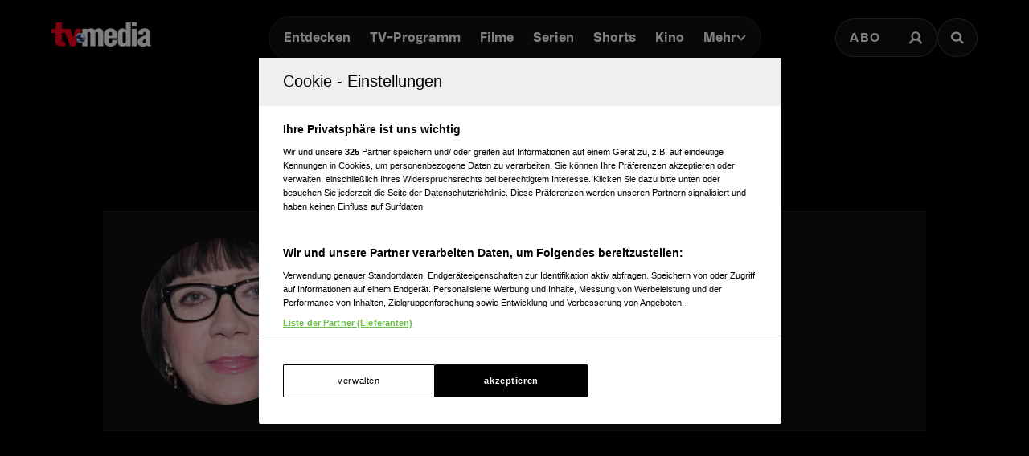

--- FILE ---
content_type: text/html; charset=utf-8
request_url: https://www.tv-media.at/personen/sandy-gore
body_size: 14470
content:
<!DOCTYPE html><html lang="de" class="tvm-scrollbar-dark scroll-smooth"><head><meta name="viewport" content="width=device-width"/><title>Sandy Gore - Filmografie | TV-MEDIA</title><meta name="news:title" content="Sandy Gore - Filmografie"/><meta name="description" content="Filme und Serien mit Sandy Gore. The Unusual Suspects, Women Hes Undressed, Now Add Honey, Only One, Australia, Farscape: The Peacekeeper Wars, Farscape, Newlyweds –…"/><meta name="twitter:url" content="https://www.tv-media.at/personen/sandy-gore"/><meta name="twitter:title" content="Sandy Gore - Filmografie | TV-MEDIA"/><meta name="twitter:description" content="Filme und Serien mit Sandy Gore. The Unusual Suspects, Women Hes Undressed, Now Add Honey, Only One, Australia, Farscape: The Peacekeeper Wars, Farscape, Newlyweds –…"/><meta property="og:type" content="website"/><meta property="og:title" content="Sandy Gore - Filmografie | TV-MEDIA"/><meta property="og:description" content="Filme und Serien mit Sandy Gore. The Unusual Suspects, Women Hes Undressed, Now Add Honey, Only One, Australia, Farscape: The Peacekeeper Wars, Farscape, Newlyweds –…"/><meta property="og:site_name" content="tv-media.at"/><meta property="og:url" content="https://www.tv-media.at/personen/sandy-gore"/><meta name="robots" content="index,follow"/><meta name="application-name" content="tv-media.at"/><meta name="apple-mobile-web-app-capable" content="yes"/><meta name="apple-mobile-web-app-status-bar-style" content="default"/><meta name="apple-mobile-web-app-title" content="tv-media.at"/><meta name="format-detection" content="telephone=no"/><meta name="mobile-web-app-capable" content="yes"/><meta name="theme-color" content="#000000"/><meta charSet="utf-8"/><link rel="manifest" href="/manifest.json"/><link rel="shortcut icon" type="image/x-icon" href="/assets/icons/favicon.ico"/><link rel="apple-touch-icon" href="/assets/icons/apple-touch/touch-icon-iphone-23311f27.png"/><link rel="apple-touch-icon" sizes="76x76" href="/assets/icons/apple-touch/touch-icon-ipad-23311f27.png"/><link rel="apple-touch-icon" sizes="120x120" href="/assets/icons/apple-touch/touch-icon-iphone-retina-70bfbf42.png"/><link rel="apple-touch-icon" sizes="152x152" href="/assets/icons/apple-touch/touch-icon-ipad-retina-11a251a0.png"/><link rel="preload" as="image" imageSrcSet="https://files.fairu.app/9762ff99-09b6-4888-80be-f9da34f2c0aa/sandy-gore-photo-678f7e26a56cf.jpg?width=16&amp;quality=90 16w, https://files.fairu.app/9762ff99-09b6-4888-80be-f9da34f2c0aa/sandy-gore-photo-678f7e26a56cf.jpg?width=32&amp;quality=90 32w, https://files.fairu.app/9762ff99-09b6-4888-80be-f9da34f2c0aa/sandy-gore-photo-678f7e26a56cf.jpg?width=48&amp;quality=90 48w, https://files.fairu.app/9762ff99-09b6-4888-80be-f9da34f2c0aa/sandy-gore-photo-678f7e26a56cf.jpg?width=64&amp;quality=90 64w, https://files.fairu.app/9762ff99-09b6-4888-80be-f9da34f2c0aa/sandy-gore-photo-678f7e26a56cf.jpg?width=96&amp;quality=90 96w, https://files.fairu.app/9762ff99-09b6-4888-80be-f9da34f2c0aa/sandy-gore-photo-678f7e26a56cf.jpg?width=128&amp;quality=90 128w, https://files.fairu.app/9762ff99-09b6-4888-80be-f9da34f2c0aa/sandy-gore-photo-678f7e26a56cf.jpg?width=256&amp;quality=90 256w, https://files.fairu.app/9762ff99-09b6-4888-80be-f9da34f2c0aa/sandy-gore-photo-678f7e26a56cf.jpg?width=384&amp;quality=90 384w, https://files.fairu.app/9762ff99-09b6-4888-80be-f9da34f2c0aa/sandy-gore-photo-678f7e26a56cf.jpg?width=479&amp;quality=90 479w, https://files.fairu.app/9762ff99-09b6-4888-80be-f9da34f2c0aa/sandy-gore-photo-678f7e26a56cf.jpg?width=768&amp;quality=90 768w, https://files.fairu.app/9762ff99-09b6-4888-80be-f9da34f2c0aa/sandy-gore-photo-678f7e26a56cf.jpg?width=992&amp;quality=90 992w, https://files.fairu.app/9762ff99-09b6-4888-80be-f9da34f2c0aa/sandy-gore-photo-678f7e26a56cf.jpg?width=1280&amp;quality=90 1280w, https://files.fairu.app/9762ff99-09b6-4888-80be-f9da34f2c0aa/sandy-gore-photo-678f7e26a56cf.jpg?width=1920&amp;quality=90 1920w, https://files.fairu.app/9762ff99-09b6-4888-80be-f9da34f2c0aa/sandy-gore-photo-678f7e26a56cf.jpg?width=2560&amp;quality=90 2560w" imageSizes="400px" fetchpriority="high"/><meta name="next-head-count" content="28"/><link rel="preload" href="/fonts/herokid/herokid-semibold-reduced.woff2" as="font" crossorigin="" type="font/woff2"/><link rel="preload" href="/fonts/proxima-nova/proxima-nova-regular-reduced.woff2" as="font" crossorigin="" type="font/woff2"/><link rel="preload" href="/fonts/proxima-nova/proxima-nova-semibold-reduced.woff2" as="font" crossorigin="" type="font/woff2"/><link rel="preload" href="/fonts/proxima-nova/proxima-nova-bold-reduced.woff2" as="font" crossorigin="" type="font/woff2"/><link data-next-font="" rel="preconnect" href="/" crossorigin="anonymous"/><link rel="preload" href="/_next/static/css/6c2a67ba8227bd61.css" as="style"/><link rel="stylesheet" href="/_next/static/css/6c2a67ba8227bd61.css" data-n-g=""/><link rel="preload" href="/_next/static/css/2f2218fc260c384a.css" as="style"/><link rel="stylesheet" href="/_next/static/css/2f2218fc260c384a.css" data-n-p=""/><noscript data-n-css=""></noscript><script defer="" nomodule="" src="/_next/static/chunks/polyfills-42372ed130431b0a.js"></script><script defer="" src="/_next/static/chunks/743.9ee4c52cbd92270b.js"></script><script defer="" src="/_next/static/chunks/3609.d6768ebaa0b5d7c5.js"></script><script src="/_next/static/chunks/webpack-3b69e1b87cef00cb.js" defer=""></script><script src="/_next/static/chunks/framework-c6ee5607585ef091.js" defer=""></script><script src="/_next/static/chunks/main-d9fd66646003ac2c.js" defer=""></script><script src="/_next/static/chunks/pages/_app-41f8865f945276be.js" defer=""></script><script src="/_next/static/chunks/5293-ba7914643eb63270.js" defer=""></script><script src="/_next/static/chunks/3656-33a4d72f7e938073.js" defer=""></script><script src="/_next/static/chunks/5653-4acec89ba3ace9f4.js" defer=""></script><script src="/_next/static/chunks/8216-36a908d990a7df49.js" defer=""></script><script src="/_next/static/chunks/3480-149cff3c6035d84c.js" defer=""></script><script src="/_next/static/chunks/7817-e93d1a8484cacd18.js" defer=""></script><script src="/_next/static/chunks/6097-5db48c2d33980eea.js" defer=""></script><script src="/_next/static/chunks/8080-22ec85690a3cc49e.js" defer=""></script><script src="/_next/static/chunks/5674-9e9b1f02c6404311.js" defer=""></script><script src="/_next/static/chunks/7361-307ae5d5e574ce4e.js" defer=""></script><script src="/_next/static/chunks/8512-2a42acfbdc4f695d.js" defer=""></script><script src="/_next/static/chunks/1158-f6f92a08ccad0fec.js" defer=""></script><script src="/_next/static/chunks/pages/personen/%5Bslug%5D-29b4a7fd9d6c2a97.js" defer=""></script><script src="/_next/static/build-1768980910622/_buildManifest.js" defer=""></script><script src="/_next/static/build-1768980910622/_ssgManifest.js" defer=""></script></head><body class="bg-background"><div id="__next"><style>
                :root { 
                  --power-branding-color-bg: 0,0,0;
                  --power-branding-color-fg: 255,255,255;
                  --power-branding-color-surface: 24,24,24;
                  --power-branding-color-primary: 255,0,0;
                }
                </style><link rel="preconnect" href="https://cdn.cookielaw.org"/><link rel="preconnect" href="https://geolocation.onetrust.com"/><link rel="preconnect" href="https://data.tv-media.at/"/><noscript><iframe title="gtm-noscript" src="https://data.tv-media.at//ns.html?id=GTM-T474R3D" height="0" width="0" style="display:none;visibility:hidden"></iframe></noscript><div class="dark relative h-screen w-full bg-background text-foreground"><header class="pointer-events-none fixed z-60 grid w-full content-center items-center gap-x-1.5 px-4 text-white sm:gap-0 lg:h-24 lg:px-12 xl:px-16 bg-gray-900 lg:bg-gray-900/0 h-26"><div class="grid grid-cols-[1fr,auto,1fr] items-center gap-2"><a href="/" class=""><div class="pointer-events-auto mr-auto items-center md:hidden cursor-pointer"><div class="relative w-full h-full overflow-hidden"><img draggable="false" alt="Logo" fetchpriority="high" loading="lazy" width="36" height="39" decoding="async" data-nimg="1" class="h-full object-contain" style="color:transparent;scale:1;object-position:50% 50%;transform-origin:50% 50%" srcSet="/assets/logos/tvm/logo-mobile.png?w=48&amp;q=90 1x, /assets/logos/tvm/logo-mobile.png?w=96&amp;q=90 2x" src="/assets/logos/tvm/logo-mobile.png?w=96&amp;q=90"/></div></div><div class="pointer-events-auto md:mr-auto cursor-pointer hidden md:inline-block drop-shadow-lg headerLogo"><div class="relative w-full h-full overflow-hidden"><img draggable="false" alt="Logo" fetchpriority="high" loading="lazy" width="124" height="30" decoding="async" data-nimg="1" class="h-full object-contain" style="color:transparent;scale:1;object-position:50% 50%;transform-origin:50% 50%;background-size:cover;background-position:50% 50%;background-repeat:no-repeat;background-image:url(&quot;[data-uri]&quot;)" srcSet="/assets/logos/tvm/logo.png?w=128&amp;q=90 1x, /assets/logos/tvm/logo.png?w=256&amp;q=90 2x" src="/assets/logos/tvm/logo.png?w=256&amp;q=90"/></div></div></a><nav class="text-center pointer-events-auto content-between grid lg:content-center self-center"><div class="relative hidden items-center gap-2 rounded-full border-0.5 border-gray-600/65 bg-gray-800/80 p-1.5 font-herokid text-[11px] font-bold backdrop-blur-sm lg:flex lg:text-[15px]"><div class="relative"><a href="/" rel="noreferrer" class="font-herokid self-center rounded-full inline-flex leading-[13px] text-white p-2.5 lg:p-3 duration-150 group lg:leading-[17px] whitespace-nowrap headerNavigation">Entdecken</a><a href="/programm" rel="noreferrer" class="font-herokid self-center rounded-full inline-flex leading-[13px] text-white p-2.5 lg:p-3 duration-150 group lg:leading-[17px] whitespace-nowrap headerNavigation">TV-Programm</a><a href="/filme" rel="noreferrer" class="font-herokid self-center rounded-full inline-flex leading-[13px] text-white p-2.5 lg:p-3 duration-150 group lg:leading-[17px] whitespace-nowrap headerNavigation">Filme</a><a href="/serien" rel="noreferrer" class="font-herokid self-center rounded-full inline-flex leading-[13px] text-white p-2.5 lg:p-3 duration-150 group lg:leading-[17px] whitespace-nowrap headerNavigation">Serien</a><a href="https://www.tv-media.at/shorts" rel="noreferrer" class="font-herokid self-center rounded-full inline-flex leading-[13px] text-white p-2.5 lg:p-3 duration-150 group lg:leading-[17px] whitespace-nowrap headerNavigation">Shorts</a><a href="/kino" rel="noreferrer" class="font-herokid self-center rounded-full inline-flex leading-[13px] text-white p-2.5 lg:p-3 duration-150 group lg:leading-[17px] whitespace-nowrap headerNavigation">Kino</a><div class="group relative inline-block cursor-pointer text-left"><div><a href="/magazin" class=""><div class="items-center gap-2 transition-colors sm:flex font-herokid self-center rounded-full inline-flex leading-[13px] text-white p-2.5 lg:p-3 duration-150 group lg:leading-[17px] whitespace-nowrap headerNavigation">Mehr<svg class="w-3" viewBox="0 0 10 6" fill="none" xmlns="http://www.w3.org/2000/svg"><path d="M1.25 1.125L5 4.875L8.75 1.125" stroke="#FFFFFF" stroke-width="1.5" stroke-linecap="round" stroke-linejoin="round"></path></svg></div></a><div class="items-center gap-2 transition-colors sm:hidden font-herokid self-center rounded-full inline-flex leading-[13px] text-white p-2.5 lg:p-3 duration-150 group lg:leading-[17px] whitespace-nowrap headerNavigation">Mehr<svg class="w-3" viewBox="0 0 10 6" fill="none" xmlns="http://www.w3.org/2000/svg"><path d="M1.25 1.125L5 4.875L8.75 1.125" stroke="#FFFFFF" stroke-width="1.5" stroke-linecap="round" stroke-linejoin="round"></path></svg></div></div><div class="pointer-events-none hidden opacity-0 transition-opacity duration-200 lg:block lg:group-hover:pointer-events-auto lg:group-hover:opacity-100"><div class="absolute -right-7 w-44 origin-top-right pt-3"><div class="flex flex-col content-center items-center divide-y divide-gray-650/65 rounded-xl border border-gray-600/65 bg-gray-820/70 backdrop-blur-sm"><div><a href="/empfehlungen" class="mx-6 inline-block py-4 text-center font-proxima-nova leading-small text-white decoration-tvmedia decoration-2 underline-offset-4 hover:underline">Empfehlungen</a></div><div><a href="/wissen" class="mx-6 inline-block py-4 text-center font-proxima-nova leading-small text-white decoration-tvmedia decoration-2 underline-offset-4 hover:underline">Wissen</a></div><div><a href="https://www.tv-media.at/podcast" class="mx-6 inline-block py-4 text-center font-proxima-nova leading-small text-white decoration-tvmedia decoration-2 underline-offset-4 hover:underline">Podcast</a></div><div><a href="/gewinnspiele" class="mx-6 inline-block py-4 text-center font-proxima-nova leading-small text-white decoration-tvmedia decoration-2 underline-offset-4 hover:underline">Gewinnspiele</a></div><div><a href="/collections" class="mx-6 inline-block py-4 text-center font-proxima-nova leading-small text-white decoration-tvmedia decoration-2 underline-offset-4 hover:underline">Collections</a></div><div><a href="/personen" class="mx-6 inline-block py-4 text-center font-proxima-nova leading-small text-white decoration-tvmedia decoration-2 underline-offset-4 hover:underline">Stars</a></div><div><a href="/sender" class="mx-6 inline-block py-4 text-center font-proxima-nova leading-small text-white decoration-tvmedia decoration-2 underline-offset-4 hover:underline">Sender</a></div></div></div></div><div class="absolute inset-0 lg:hidden"></div><div class="pointer-events-none fixed inset-0 z-40 bg-black p-4 opacity-0 transition-opacity delay-75 duration-300"><div class="text-right"><div class="ml-auto inline-block"><svg class="w-8 h-8 border border-gray-650/25 bg-gray-600 p-2 rounded-full" viewBox="0 0 16 16" fill="none" xmlns="http://www.w3.org/2000/svg"><path d="M1 1L15.024 15.024M15.024 1L1 15.024" stroke="currentColor"></path></svg></div></div><div class="absolute left-1/2 top-0 grid min-h-full -translate-x-1/2 content-center items-center text-center font-herokid text-xl font-medium text-white"><div><a href="/empfehlungen" class="inline-block py-4 decoration-tvmedia decoration-2 underline-offset-4 hover:underline">Empfehlungen</a></div><div><a href="/wissen" class="inline-block py-4 decoration-tvmedia decoration-2 underline-offset-4 hover:underline">Wissen</a></div><div><a href="https://www.tv-media.at/podcast" class="inline-block py-4 decoration-tvmedia decoration-2 underline-offset-4 hover:underline">Podcast</a></div><div><a href="/gewinnspiele" class="inline-block py-4 decoration-tvmedia decoration-2 underline-offset-4 hover:underline">Gewinnspiele</a></div><div><a href="/collections" class="inline-block py-4 decoration-tvmedia decoration-2 underline-offset-4 hover:underline">Collections</a></div><div><a href="/personen" class="inline-block py-4 decoration-tvmedia decoration-2 underline-offset-4 hover:underline">Stars</a></div><div><a href="/sender" class="inline-block py-4 decoration-tvmedia decoration-2 underline-offset-4 hover:underline">Sender</a></div></div></div></div></div></div><div class="relative mx-auto inline-flex items-center rounded-full border-0.5 border-gray-600/65 bg-gray-800/70 p-1.5 text-[11px] font-bold lg:hidden"><a href="/" rel="noreferrer" class="font-herokid self-center rounded-full inline-flex leading-[13px] text-white p-2.5 lg:p-3 duration-150 group lg:leading-[17px] whitespace-nowrap headerNavigation relative">Entdecken</a><a href="/programm" rel="noreferrer" class="font-herokid self-center rounded-full inline-flex leading-[13px] text-white p-2.5 lg:p-3 duration-150 group lg:leading-[17px] whitespace-nowrap headerNavigation relative">TV-Programm</a></div></nav><div class="pointer-events-auto z-10 flex items-center justify-end gap-1.5 md:gap-4"><div class="block"><div class="flex h-8 cursor-pointer items-center rounded-full border-0.5 border-gray-650/65 bg-gray-650/65 backdrop-blur-sm md:h-12 lg:bg-gray-800/70"><a href="https://www.tv-media.at/abo" target="" rel="" class="hidden px-2 md:px-4 h-full tracking-widest text-[9px] font-bold lg:text-base md:text-sm uppercase font-proxima-nova lg:flex items-center justify-center rounded-full border-0.5 border-transparent transition-colors duration-200 hover:border-tvmedia hover:text-tvmedia headerAbo" title="">Abo</a><a href="/auth/login?callbackUrl=null" target="" rel="" class="px-2 md:px-4 h-full tracking-widest font-bold lg:text-base md:text-sm flex items-center justify-center rounded-full border-0.5 border-transparent transition-colors duration-200 hover:border-tvmedia hover:text-tvmedia" title=""><svg class="size-3.5 md:size-[18px]" width="18" height="18" viewBox="0 0 18 18" fill="none" xmlns="http://www.w3.org/2000/svg"><g><path d="M9 11.25C11.4853 11.25 13.5 9.23528 13.5 6.75C13.5 4.26472 11.4853 2.25 9 2.25C6.51472 2.25 4.5 4.26472 4.5 6.75C4.5 9.23528 6.51472 11.25 9 11.25Z" stroke="currentColor" stroke-width="2.25" stroke-linecap="round" stroke-linejoin="round"></path><path d="M2.25 15.1875C3.61195 12.8341 6.08555 11.25 9 11.25C11.9145 11.25 14.388 12.8341 15.75 15.1875" stroke="currentColor" stroke-width="2.25" stroke-linecap="square" stroke-linejoin="round"></path></g></svg></a></div></div><div><a href="/suche" class="h-8 items-center text-[9px] cursor-pointer border-0.5 border-gray-650/65 px-2 text-white transition-colors duration-200 hover:border-primary hover:text-primary md:h-12 md:px-4 font-proxima-nova bg-gray-650/65 lg:bg-gray-800/70 tracking-widest font-bold lg:text-base md:text-sm backdrop-blur-sm rounded-full w-8 md:w-auto grid place-items-center" aria-label="Suche"><svg width="16" height="16" viewBox="0 0 16 16" fill="none" xmlns="http://www.w3.org/2000/svg" class=" w-2.5 h-2.5 md:w-4 md:h-4"><path d="M11.9569 10.083L16 13.8733L14.2649 15.5L10.2218 11.7097C9.17365 12.3786 7.90732 12.7695 6.54393 12.7695C2.92995 12.7695 0 10.0231 0 6.63491C0 3.24682 2.92988 0.5 6.54393 0.5C10.1579 0.5 13.0876 3.24675 13.0876 6.63491C13.0876 7.91308 12.6705 9.10032 11.957 10.0829L11.9569 10.083ZM6.54393 10.4692C8.80256 10.4692 10.6338 8.75241 10.6338 6.63495C10.6338 4.51722 8.80256 2.80072 6.54393 2.80072C4.28501 2.80072 2.45407 4.51722 2.45407 6.63495C2.45407 8.75241 4.28501 10.4692 6.54393 10.4692Z" fill="currentColor"></path></svg></a></div></div></div><nav class="pointer-events-auto flex items-center justify-center gap-4 text-[11px] sm:gap-3 lg:hidden"><a href="/filme" rel="noreferrer" class="uppercase tracking-wide py-0.5 font-herokid font-medium text-white hover:underline decoration-2 decoration-tvmedia underline-offset-4">Filme</a><a href="/serien" rel="noreferrer" class="uppercase tracking-wide py-0.5 font-herokid font-medium text-white hover:underline decoration-2 decoration-tvmedia underline-offset-4">Serien</a><a href="https://www.tv-media.at/shorts" rel="noreferrer" class="uppercase tracking-wide py-0.5 font-herokid font-medium text-white hover:underline decoration-2 decoration-tvmedia underline-offset-4">Shorts</a><a href="/kino" rel="noreferrer" class="uppercase tracking-wide py-0.5 font-herokid font-medium text-white hover:underline decoration-2 decoration-tvmedia underline-offset-4">Kino</a><div class="group relative inline-block cursor-pointer text-left"><div><a href="/magazin" class=""><div class="hidden items-center gap-2 self-center rounded-full transition-colors duration-150 sm:flex lg:p-3 uppercase tracking-wide py-0.5 font-herokid font-medium text-white hover:underline decoration-2 decoration-tvmedia underline-offset-4">Mehr<svg class="w-2" viewBox="0 0 10 6" fill="none" xmlns="http://www.w3.org/2000/svg"><path d="M1.25 1.125L5 4.875L8.75 1.125" stroke="#FFFFFF" stroke-width="1.5" stroke-linecap="round" stroke-linejoin="round"></path></svg></div></a><div class="flex items-center gap-2 self-center rounded-full transition-colors duration-150 sm:hidden lg:p-3 uppercase tracking-wide py-0.5 font-herokid font-medium text-white hover:underline decoration-2 decoration-tvmedia underline-offset-4">Mehr<svg class="w-2" viewBox="0 0 10 6" fill="none" xmlns="http://www.w3.org/2000/svg"><path d="M1.25 1.125L5 4.875L8.75 1.125" stroke="#FFFFFF" stroke-width="1.5" stroke-linecap="round" stroke-linejoin="round"></path></svg></div></div><div class="pointer-events-none hidden opacity-0 transition-opacity duration-200 lg:block lg:group-hover:pointer-events-auto lg:group-hover:opacity-100"><div class="absolute -right-7 w-44 origin-top-right pt-3"><div class="flex flex-col content-center items-center divide-y divide-gray-650/65 rounded-xl border border-gray-600/65 bg-gray-820/70 backdrop-blur-sm"><div><a href="/empfehlungen" class="mx-6 inline-block py-4 text-center font-proxima-nova leading-small text-white decoration-tvmedia decoration-2 underline-offset-4 hover:underline">Empfehlungen</a></div><div><a href="/wissen" class="mx-6 inline-block py-4 text-center font-proxima-nova leading-small text-white decoration-tvmedia decoration-2 underline-offset-4 hover:underline">Wissen</a></div><div><a href="https://www.tv-media.at/podcast" class="mx-6 inline-block py-4 text-center font-proxima-nova leading-small text-white decoration-tvmedia decoration-2 underline-offset-4 hover:underline">Podcast</a></div><div><a href="/gewinnspiele" class="mx-6 inline-block py-4 text-center font-proxima-nova leading-small text-white decoration-tvmedia decoration-2 underline-offset-4 hover:underline">Gewinnspiele</a></div><div><a href="/collections" class="mx-6 inline-block py-4 text-center font-proxima-nova leading-small text-white decoration-tvmedia decoration-2 underline-offset-4 hover:underline">Collections</a></div><div><a href="/personen" class="mx-6 inline-block py-4 text-center font-proxima-nova leading-small text-white decoration-tvmedia decoration-2 underline-offset-4 hover:underline">Stars</a></div><div><a href="/sender" class="mx-6 inline-block py-4 text-center font-proxima-nova leading-small text-white decoration-tvmedia decoration-2 underline-offset-4 hover:underline">Sender</a></div></div></div></div><div class="absolute inset-0 lg:hidden"></div><div class="pointer-events-none fixed inset-0 z-40 bg-black p-4 opacity-0 transition-opacity delay-75 duration-300"><div class="text-right"><div class="ml-auto inline-block"><svg class="w-8 h-8 border border-gray-650/25 bg-gray-600 p-2 rounded-full" viewBox="0 0 16 16" fill="none" xmlns="http://www.w3.org/2000/svg"><path d="M1 1L15.024 15.024M15.024 1L1 15.024" stroke="currentColor"></path></svg></div></div><div class="absolute left-1/2 top-0 grid min-h-full -translate-x-1/2 content-center items-center text-center font-herokid text-xl font-medium text-white"><div><a href="/empfehlungen" class="inline-block py-4 decoration-tvmedia decoration-2 underline-offset-4 hover:underline">Empfehlungen</a></div><div><a href="/wissen" class="inline-block py-4 decoration-tvmedia decoration-2 underline-offset-4 hover:underline">Wissen</a></div><div><a href="https://www.tv-media.at/podcast" class="inline-block py-4 decoration-tvmedia decoration-2 underline-offset-4 hover:underline">Podcast</a></div><div><a href="/gewinnspiele" class="inline-block py-4 decoration-tvmedia decoration-2 underline-offset-4 hover:underline">Gewinnspiele</a></div><div><a href="/collections" class="inline-block py-4 decoration-tvmedia decoration-2 underline-offset-4 hover:underline">Collections</a></div><div><a href="/personen" class="inline-block py-4 decoration-tvmedia decoration-2 underline-offset-4 hover:underline">Stars</a></div><div><a href="/sender" class="inline-block py-4 decoration-tvmedia decoration-2 underline-offset-4 hover:underline">Sender</a></div></div></div></div><a href="/abo" rel="noreferrer" class="uppercase tracking-wide py-0.5 font-herokid font-medium text-white hover:underline decoration-2 decoration-tvmedia underline-offset-4 pl-3 border-l border-gray-650/75 h-4 leading-none">Abo</a></nav></header><div class="lg:hidden h-26"></div><main class="-mt-px pt-px"><div class="w-full px-4 pt-8 sm:px-8 md:px-16 md:pt-16 lg:mt-24"><link rel="preconnect" href="https://imagesrv.adition.com"/><aside><style>
          #TVM_Mobile_Unterseite_Stars_HPA:not(.ad-yoc) div, #TVM_Mobile_Unterseite_Stars_HPA:not(.ad-yoc) div iframe {
            max-width: 100% !important;
            z-index: 0 !important;
          }
          #TVM_Mobile_Unterseite_Stars_HPA:empty {
            margin: 0;
            padding: 0;
          }
        </style><section class="mb-4 grid place-items-center lg:hidden relative text-center text-white" id="TVM_Mobile_Unterseite_Stars_HPA" title="Werbeplatz TVM_Mobile_Unterseite_Stars_HPA"><section class="pointer-events-none absolute top-[-300px] h-[400px] w-full lg:top-[-700px] lg:h-[1000px]" id="adition-tag-trigger-TVM_Mobile_Unterseite_Stars_HPA" title="Werbeplatz-Trigger TVM_Mobile_Unterseite_Stars_HPA"></section><div class="hidden size-full only-of-type:block"></div></section></aside><link rel="preconnect" href="https://script-at.iocnt.net"/><link rel="preconnect" href="https://data-d3b9450695.tv-media.at"/><link rel="preload" href="https://data-d3b9450695.tv-media.at/iomm/latest/manager/base/es6/bundle.js" as="script" id="IOMmBundle" crossorigin=""/><link rel="preload" href="https://data-d3b9450695.tv-media.at/iomm/latest/bootstrap/loader.js" as="script" crossorigin=""/><main class="dark grid text-white prose-a:text-white"><div class="row-start-2 mt-8 grid flex-wrap gap-4 text-center lg:row-start-auto lg:mt-0 lg:flex lg:items-center lg:justify-center"><select class="input-tvm-classic lg:giant !min-w-80"><option value="all">Alle Inhalte</option><option value="movies">Filme</option><option value="shows">Serien</option></select></div><article class="row-start-1 mt-12 px-4 sm:px-8 md:px-16 lg:row-start-auto"><section class="mx-auto grid gap-10 border-y border-gray-650/25 bg-gray-820/70 px-4 py-8 text-center sm:px-12 lg:grid-cols-[auto,1fr] lg:justify-start lg:text-left max-w-[1090px]"><div class="relative mx-auto size-52 overflow-hidden rounded-full"><div class="relative w-full h-full overflow-hidden"><img alt="Sandy Gore" draggable="false" fetchpriority="high" decoding="async" data-nimg="fill" class="h-full object-cover" style="position:absolute;height:100%;width:100%;left:0;top:0;right:0;bottom:0;object-position:50% 50%;color:transparent;scale:1;transform-origin:50% 50%;background-size:cover;background-position:50% 50%;background-repeat:no-repeat;background-image:url(&quot;[data-uri]&quot;)" sizes="400px" srcSet="https://files.fairu.app/9762ff99-09b6-4888-80be-f9da34f2c0aa/sandy-gore-photo-678f7e26a56cf.jpg?width=16&amp;quality=90 16w, https://files.fairu.app/9762ff99-09b6-4888-80be-f9da34f2c0aa/sandy-gore-photo-678f7e26a56cf.jpg?width=32&amp;quality=90 32w, https://files.fairu.app/9762ff99-09b6-4888-80be-f9da34f2c0aa/sandy-gore-photo-678f7e26a56cf.jpg?width=48&amp;quality=90 48w, https://files.fairu.app/9762ff99-09b6-4888-80be-f9da34f2c0aa/sandy-gore-photo-678f7e26a56cf.jpg?width=64&amp;quality=90 64w, https://files.fairu.app/9762ff99-09b6-4888-80be-f9da34f2c0aa/sandy-gore-photo-678f7e26a56cf.jpg?width=96&amp;quality=90 96w, https://files.fairu.app/9762ff99-09b6-4888-80be-f9da34f2c0aa/sandy-gore-photo-678f7e26a56cf.jpg?width=128&amp;quality=90 128w, https://files.fairu.app/9762ff99-09b6-4888-80be-f9da34f2c0aa/sandy-gore-photo-678f7e26a56cf.jpg?width=256&amp;quality=90 256w, https://files.fairu.app/9762ff99-09b6-4888-80be-f9da34f2c0aa/sandy-gore-photo-678f7e26a56cf.jpg?width=384&amp;quality=90 384w, https://files.fairu.app/9762ff99-09b6-4888-80be-f9da34f2c0aa/sandy-gore-photo-678f7e26a56cf.jpg?width=479&amp;quality=90 479w, https://files.fairu.app/9762ff99-09b6-4888-80be-f9da34f2c0aa/sandy-gore-photo-678f7e26a56cf.jpg?width=768&amp;quality=90 768w, https://files.fairu.app/9762ff99-09b6-4888-80be-f9da34f2c0aa/sandy-gore-photo-678f7e26a56cf.jpg?width=992&amp;quality=90 992w, https://files.fairu.app/9762ff99-09b6-4888-80be-f9da34f2c0aa/sandy-gore-photo-678f7e26a56cf.jpg?width=1280&amp;quality=90 1280w, https://files.fairu.app/9762ff99-09b6-4888-80be-f9da34f2c0aa/sandy-gore-photo-678f7e26a56cf.jpg?width=1920&amp;quality=90 1920w, https://files.fairu.app/9762ff99-09b6-4888-80be-f9da34f2c0aa/sandy-gore-photo-678f7e26a56cf.jpg?width=2560&amp;quality=90 2560w" src="https://files.fairu.app/9762ff99-09b6-4888-80be-f9da34f2c0aa/sandy-gore-photo-678f7e26a56cf.jpg?width=2560&amp;quality=90"/></div></div><div><h1 class="heading-1 font-herokid leading-header lg:leading-small text-3xl lg:text-4xl">Sandy Gore</h1><div class="mt-3 line-clamp-5 lg:line-clamp-2"></div><div class="overflow-hidden"><div class="lg:divider-container mt-8 hidden gap-y-3 [&amp;&gt;div:first-child]:pr-10 [&amp;&gt;div:not(:first-child)]:px-10"><div class="text-center inline-block divider-item w-40 pl-10"><div><span class="font-herokid font-semibold text-base">26</span></div><div class="mt-1 text-3xs font-bold uppercase tracking-2px leading-smaller opacity-80 text-gray-400">Auftritte</div></div><div class="text-center inline-block divider-item w-40"><div><span class="font-herokid font-semibold text-base">Weiblich</span></div><div class="mt-1 text-3xs font-bold uppercase tracking-2px leading-smaller opacity-80 text-gray-400">Geschlecht</div></div><div class="text-center inline-block divider-item w-40 pl-0"><div><span class="font-herokid font-semibold text-base">28.6.1950</span></div><div class="mt-1 text-3xs font-bold uppercase tracking-2px leading-smaller opacity-80 text-gray-400">Geboren am</div></div><div class="text-center inline-block divider-item w-40"><div><span class="font-herokid font-semibold text-base">75</span></div><div class="mt-1 text-3xs font-bold uppercase tracking-2px leading-smaller opacity-80 text-gray-400">Alter</div></div></div></div></div></section><aside><style>
          #TVM_Unterseite_Stars_Billboard:not(.ad-yoc) div, #TVM_Unterseite_Stars_Billboard:not(.ad-yoc) div iframe {
            max-width: 100% !important;
            z-index: 0 !important;
          }
          #TVM_Unterseite_Stars_Billboard:empty {
            margin: 0;
            padding: 0;
          }
        </style><section class="my-5 grid place-items-center hidden lg:grid place-items-center relative text-center text-white" id="TVM_Unterseite_Stars_Billboard" title="Werbeplatz TVM_Unterseite_Stars_Billboard"><section class="pointer-events-none absolute top-[-300px] h-[400px] w-full lg:top-[-700px] lg:h-[1000px]" id="adition-tag-trigger-TVM_Unterseite_Stars_Billboard" title="Werbeplatz-Trigger TVM_Unterseite_Stars_Billboard"></section><div class="hidden size-full only-of-type:block"></div></section><style>
          #TVM_Mobile_Unterseite_Stars_MedRec_Cad:not(.ad-yoc) div, #TVM_Mobile_Unterseite_Stars_MedRec_Cad:not(.ad-yoc) div iframe {
            max-width: 100% !important;
            z-index: 0 !important;
          }
          #TVM_Mobile_Unterseite_Stars_MedRec_Cad:empty {
            margin: 0;
            padding: 0;
          }
        </style><section class="my-5 grid place-items-center grid place-items-center lg:hidden relative text-center text-white" id="TVM_Mobile_Unterseite_Stars_MedRec_Cad" title="Werbeplatz TVM_Mobile_Unterseite_Stars_MedRec_Cad"><section class="pointer-events-none absolute top-[-300px] h-[400px] w-full lg:top-[-700px] lg:h-[1000px]" id="adition-tag-trigger-TVM_Mobile_Unterseite_Stars_MedRec_Cad" title="Werbeplatz-Trigger TVM_Mobile_Unterseite_Stars_MedRec_Cad"></section><div class="hidden size-full only-of-type:block"></div></section></aside></article><div class="mt-16"><link rel="preconnect" href="https://imagesrv.adition.com"/><section><div class="grid grid-flow-row-dense grid-cols-fill-streaming-default gap-x-4 gap-y-16"><div class="transition-opacity duration-500 opacity-0"><a href="/filme/street-hero-1984" target="_self" class="group relative min-w-72 min-h-64 md:min-h-0 w-full grid group h-full canhover:hover:z-30" title=""></a></div><div class="transition-opacity duration-500 opacity-0"><a href="/serien/farscape" target="_self" class="group relative min-w-72 min-h-64 md:min-h-0 w-full grid group h-full canhover:hover:z-30" title=""></a></div><div class="transition-opacity duration-500 opacity-0"><a href="/filme/lorenzos-oel-1992" target="_self" class="group relative min-w-72 min-h-64 md:min-h-0 w-full grid group h-full canhover:hover:z-30" title=""></a></div><div class="transition-opacity duration-500 opacity-0"><a href="/serien/brides-of-christ" target="_self" class="group relative min-w-72 min-h-64 md:min-h-0 w-full grid group h-full canhover:hover:z-30" title=""></a></div><div class="transition-opacity duration-500 opacity-0"><a href="/filme/ein-schrei-in-der-dunkelheit-1988" target="_self" class="group relative min-w-72 min-h-64 md:min-h-0 w-full grid group h-full canhover:hover:z-30" title=""></a></div><div class="transition-opacity duration-500 opacity-0"><a href="/serien/the-unusual-suspects" target="_self" class="group relative min-w-72 min-h-64 md:min-h-0 w-full grid group h-full canhover:hover:z-30" title=""></a></div><div class="transition-opacity duration-500 opacity-0"><a href="/filme/australia-2008" target="_self" class="group relative min-w-72 min-h-64 md:min-h-0 w-full grid group h-full canhover:hover:z-30" title=""></a></div><div class="transition-opacity duration-500 opacity-0"><a href="/serien/chances" target="_self" class="group relative min-w-72 min-h-64 md:min-h-0 w-full grid group h-full canhover:hover:z-30" title=""></a></div><div class="col-span-full col-start-1 grid place-items-center"><style>
          #Billboard0-:not(.ad-yoc) div, #Billboard0-:not(.ad-yoc) div iframe {
            max-width: 100% !important;
            z-index: 0 !important;
          }
          #Billboard0-:empty {
            margin: 0;
            padding: 0;
          }
        </style><section class=" hidden lg:grid place-items-center relative text-center text-white" id="Billboard0-" title="Werbeplatz Billboard0-"><section class="pointer-events-none absolute top-[-300px] h-[400px] w-full lg:top-[-700px] lg:h-[1000px]" id="adition-tag-trigger-Billboard0-" title="Werbeplatz-Trigger Billboard0-"></section><div class="hidden size-full only-of-type:block"></div></section><style>
          #mma_1_cad_1_header_mobile0-:not(.ad-yoc) div, #mma_1_cad_1_header_mobile0-:not(.ad-yoc) div iframe {
            max-width: 100% !important;
            z-index: 0 !important;
          }
          #mma_1_cad_1_header_mobile0-:empty {
            margin: 0;
            padding: 0;
          }
        </style><section class=" grid place-items-center lg:hidden relative text-center text-white" id="mma_1_cad_1_header_mobile0-" title="Werbeplatz mma_1_cad_1_header_mobile0-"><section class="pointer-events-none absolute top-[-300px] h-[400px] w-full lg:top-[-700px] lg:h-[1000px]" id="adition-tag-trigger-mma_1_cad_1_header_mobile0-" title="Werbeplatz-Trigger mma_1_cad_1_header_mobile0-"></section><div class="hidden size-full only-of-type:block"></div></section></div><div class="transition-opacity duration-500 opacity-0"><a href="/filme/dead-easy-1982" target="_self" class="group relative min-w-72 min-h-64 md:min-h-0 w-full grid group h-full canhover:hover:z-30" title=""></a></div><div class="transition-opacity duration-500 opacity-0"><a href="/serien/newlyweds-die-jungvermaehlten" target="_self" class="group relative min-w-72 min-h-64 md:min-h-0 w-full grid group h-full canhover:hover:z-30" title=""></a></div><div class="transition-opacity duration-500 opacity-0"><a href="/filme/der-zauberpudding-2000" target="_self" class="group relative min-w-72 min-h-64 md:min-h-0 w-full grid group h-full canhover:hover:z-30" title=""></a></div><div class="transition-opacity duration-500 opacity-0"><a href="/filme/now-add-honey-2015" target="_self" class="group relative min-w-72 min-h-64 md:min-h-0 w-full grid group h-full canhover:hover:z-30" title=""></a></div><div class="transition-opacity duration-500 opacity-0"><a href="/filme/meine-pferde-meine-liebe-1989" target="_self" class="group relative min-w-72 min-h-64 md:min-h-0 w-full grid group h-full canhover:hover:z-30" title=""></a></div><div class="transition-opacity duration-500 opacity-0"><a href="/filme/p-c-ein-genie-auf-vier-pfoten-1997" target="_self" class="group relative min-w-72 min-h-64 md:min-h-0 w-full grid group h-full canhover:hover:z-30" title=""></a></div><div class="transition-opacity duration-500 opacity-0"><a href="/filme/norman-loves-rose-1982" target="_self" class="group relative min-w-72 min-h-64 md:min-h-0 w-full grid group h-full canhover:hover:z-30" title=""></a></div></div><div class="mt-24"><div class="text-center"><button class="inline-flex min-h-[43px] cursor-pointer place-content-center rounded-full px-8 py-2.5 font-herokid text-2xs font-bold uppercase leading-body tracking-widest shadow-card-sm transition-colors duration-300 items-center gap-2 bg-background/80 text-foreground backdrop-blur-sm hover:bg-foreground hover:text-surface mt-6">Mehr laden</button></div></div></section></div></main></div></main><footer class="mt-40 bg-background p-4 lg:p-7"><div class="-mt-28 px-4 pb-28 text-center font-herokid text-sm font-medium text-black dark:text-foreground md:text-base lg:text-base">Alle Magazine der VGN Medien Holding</div><div class="flex min-h-[700px] flex-col items-center rounded-2xl bg-gradient-to-r from-gray-700 to-gray-840 px-10 pb-15 text-white"><div class="relative mx-auto -mt-24 grid h-48 max-h-full w-60 rounded-2xl border-0.5 border-gray-650/65 bg-gray-700 bg-gradient-to-b from-white/0 via-white/0 to-black/20 p-4 text-center font-semibold drop-shadow-2xl xs:h-48 sm:h-51 sm:w-[380px] md:w-[619px]"></div><div class="flex w-full flex-wrap justify-center gap-8 pt-10 md:justify-between"><div class="relative h-full overflow-hidden w-auto"><img alt="Logo" draggable="false" loading="lazy" width="124" height="30" decoding="async" data-nimg="1" class="h-full object-contain" style="color:transparent;scale:1;object-position:50% 50%;transform-origin:50% 50%;background-size:cover;background-position:50% 50%;background-repeat:no-repeat;background-image:url(&quot;[data-uri]&quot;)" srcSet="/assets/logos/tvm/logo.png?w=128&amp;q=90 1x, /assets/logos/tvm/logo.png?w=256&amp;q=90 2x" src="/assets/logos/tvm/logo.png?w=256&amp;q=90"/></div><nav class="flex items-center gap-8"><a class=" flex cursor-pointer items-center hover:opacity-50" target="_blank" aria-label="Instagram" href="http://instagram.com/tvmedia_magazin" rel="noreferrer"><div class="relative w-full h-full overflow-hidden"><img alt="Instagram" draggable="false" loading="lazy" width="15" height="15" decoding="async" data-nimg="1" class="h-full object-contain" style="color:transparent;scale:1;object-position:50% 50%;transform-origin:50% 50%" srcSet="/assets/icons/icon-instagram-dark.svg?w=16&amp;q=90 1x, /assets/icons/icon-instagram-dark.svg?w=32&amp;q=90 2x" src="/assets/icons/icon-instagram-dark.svg?w=32&amp;q=90"/></div></a><a class=" flex cursor-pointer items-center hover:opacity-50" target="_blank" aria-label="Facebook" href="https://www.facebook.com/tvmediaAT" rel="noreferrer"><div class="relative w-full h-full overflow-hidden"><img alt="Facebook" draggable="false" loading="lazy" width="15" height="15" decoding="async" data-nimg="1" class="h-full object-contain" style="color:transparent;scale:1;object-position:50% 50%;transform-origin:50% 50%" srcSet="/assets/icons/icon-facebook.svg?w=16&amp;q=90 1x, /assets/icons/icon-facebook.svg?w=32&amp;q=90 2x" src="/assets/icons/icon-facebook.svg?w=32&amp;q=90"/></div></a><a class=" flex cursor-pointer items-center hover:opacity-50" target="_blank" aria-label="Youtube" href="https://www.youtube.com/user/TVMEDIAplayer" rel="noreferrer"><div class="relative w-full h-full overflow-hidden"><img alt="Youtube" draggable="false" loading="lazy" width="19" height="21" decoding="async" data-nimg="1" class="h-full object-contain" style="color:transparent;scale:1;object-position:50% 50%;transform-origin:50% 50%" srcSet="/assets/icons/icon-youtube.svg?w=32&amp;q=90 1x, /assets/icons/icon-youtube.svg?w=48&amp;q=90 2x" src="/assets/icons/icon-youtube.svg?w=48&amp;q=90"/></div></a></nav></div><div class="flex w-full flex-col pt-18 xl:grid xl:grid-cols-[32rem,1fr]"><div class="grid content-start items-start gap-6 pb-15 text-gray-400"><div class="font-herokid font-medium text-white xl:max-w-sm">TV-MEDIA</div><div class="lg:w-1/2 xl:max-w-sm">Seit 1995 ist TV-MEDIA der wichtigste Begleiter für alle Fernseh- und Medieninteressierten Österreichs. Das Magazin gehört zu den umfang- und erfolgreichsten des deutschen Sprachraums.</div></div><div class="flex flex-col justify-between gap-4 md:flex-row lg:basis-1/2"><nav class=" pb-14" aria-label="Jetzt ansehen"><div class="font-herokid font-medium">Jetzt ansehen</div><ul class="pt-4 text-gray-400 font-semibold"><li class="pb-2"><a href="/programm" target="" rel="" class="underline decoration-transparent hover:decoration-primary underline-offset-4 transition-colors duration-150 footerLink">TV-Programm</a></li><li class="pb-2"><a href="/filme" target="" rel="" class="underline decoration-transparent hover:decoration-primary underline-offset-4 transition-colors duration-150 footerLink">Beliebte Filme</a></li><li class="pb-2"><a href="/serien" target="" rel="" class="underline decoration-transparent hover:decoration-primary underline-offset-4 transition-colors duration-150 footerLink">Beliebte Serien</a></li><li class="pb-2"><a href="/personen" target="" rel="" class="underline decoration-transparent hover:decoration-primary underline-offset-4 transition-colors duration-150 footerLink">Beliebte Stars</a></li><li class="pb-2"><a href="/genres" target="" rel="" class="underline decoration-transparent hover:decoration-primary underline-offset-4 transition-colors duration-150 footerLink">Beliebte Genres</a></li><li class="pb-2"><a href="/collections" target="" rel="" class="underline decoration-transparent hover:decoration-primary underline-offset-4 transition-colors duration-150 footerLink">Beliebte Collections</a></li></ul></nav><nav class=" pb-14" aria-label="Was läuft auf …"><div class="font-herokid font-medium">Was läuft auf …</div><ul class="pt-4 text-gray-400 font-semibold"><li class="pb-2"><a href="/provider/netflix" target="" rel="" class="underline decoration-transparent hover:decoration-primary underline-offset-4 transition-colors duration-150 footerLink">Was läuft auf Netflix</a></li><li class="pb-2"><a href="/provider/amazon-prime-video" target="" rel="" class="underline decoration-transparent hover:decoration-primary underline-offset-4 transition-colors duration-150 footerLink">Was läuft auf Amazon Prime Video</a></li><li class="pb-2"><a href="/provider/disney-plus" target="" rel="" class="underline decoration-transparent hover:decoration-primary underline-offset-4 transition-colors duration-150 footerLink">Was läuft auf Disney+</a></li><li class="pb-2"><a href="/provider/apple-tv-plus" target="" rel="" class="underline decoration-transparent hover:decoration-primary underline-offset-4 transition-colors duration-150 footerLink">Was läuft auf Apple TV</a></li><li class="pb-2"><a href="/sender/orf1" target="" rel="" class="underline decoration-transparent hover:decoration-primary underline-offset-4 transition-colors duration-150 footerLink">Was läuft auf ORF 1</a></li><li class="pb-2"><a href="/sender/orf2" target="" rel="" class="underline decoration-transparent hover:decoration-primary underline-offset-4 transition-colors duration-150 footerLink">Was läuft auf ORF 2</a></li></ul></nav><nav class=" pb-14" aria-label="VGN Medien Holding"><div class="font-herokid font-medium">VGN Medien Holding</div><ul class="pt-4 text-gray-400 font-semibold"><li class="pb-2"><a href="/ueber-tv-media" target="" rel="" class="underline decoration-transparent hover:decoration-primary underline-offset-4 transition-colors duration-150 footerLink">Über TV-MEDIA</a></li><li class="pb-2"><a href="/faq" target="" rel="" class="underline decoration-transparent hover:decoration-primary underline-offset-4 transition-colors duration-150 footerLink">FAQ zum Abo</a></li><li class="pb-2"><a href="https://www.vgn.at/a/unternehmen-karriere-stellenangebote" target="_blank" rel="noopener noreferrer" class="underline decoration-transparent hover:decoration-primary underline-offset-4 transition-colors duration-150 footerLink">Jobs</a></li><li class="pb-2"><a href="/kontakt" target="" rel="" class="underline decoration-transparent hover:decoration-primary underline-offset-4 transition-colors duration-150 footerLink">Feedback</a></li><li class="pb-2"><a href="/datenschutz" target="" rel="" class="underline decoration-transparent hover:decoration-primary underline-offset-4 transition-colors duration-150 footerLink">Datenschutz</a></li><li class="pb-2"><a href="/impressum" target="" rel="" class="underline decoration-transparent hover:decoration-primary underline-offset-4 transition-colors duration-150 footerLink">Impressum &amp; Offenlegung</a></li><li class="ot-sdk-show-settings cursor-pointer pb-2">Cookie Einstellungen</li><li class="cursor-pointer"><a href="/sitemap-redirects">Redirect Sitemap</a></li></ul></nav></div></div><div class="grid w-full md:grid-cols-2"><div class="flex flex-wrap gap-3 text-sm text-gray-400 md:col-start-2 md:row-start-2 md:justify-self-end"><a href="https://play.google.com/store/apps/details?id=at.tvmedia&amp;gl=AT" target="_blank" rel="noopener noreferrer" title="Google Playstore"><div class="relative w-full h-full overflow-hidden"><img alt="Google Play Store" draggable="false" loading="lazy" width="128" height="40" decoding="async" data-nimg="1" class="object-contain h-10 w-auto" style="color:transparent;scale:1;object-position:50% 50%;transform-origin:50% 50%;background-size:cover;background-position:50% 50%;background-repeat:no-repeat;background-image:url(&quot;[data-uri]&quot;)" srcSet="/assets/icons/icon-appstore-google.svg?w=128&amp;q=90 1x, /assets/icons/icon-appstore-google.svg?w=256&amp;q=90 2x" src="/assets/icons/icon-appstore-google.svg?w=256&amp;q=90"/></div></a><a href="https://apps.apple.com/at/app/tv-media-das-beste-tv-programm/id573531919" target="_blank" rel="noopener noreferrer" title="Apple Appstore"><div class="relative w-full h-full overflow-hidden"><img alt="Apple App Store" draggable="false" loading="lazy" width="128" height="40" decoding="async" data-nimg="1" class="object-contain h-10 w-auto" style="color:transparent;scale:1;object-position:50% 50%;transform-origin:50% 50%;background-size:cover;background-position:50% 50%;background-repeat:no-repeat;background-image:url(&quot;[data-uri]&quot;)" srcSet="/assets/icons/icon-appstore-apple.svg?w=128&amp;q=90 1x, /assets/icons/icon-appstore-apple.svg?w=256&amp;q=90 2x" src="/assets/icons/icon-appstore-apple.svg?w=256&amp;q=90"/></div></a></div><hr class="col-span-2 my-4 w-full border-gray-500/65 md:row-start-1"/><div class="text-sm text-gray-400">© 2024 TV-MEDIA. All rights reserved</div></div></div></footer></div></div><script id="__NEXT_DATA__" type="application/json">{"props":{"pageProps":{"navigations":{"header":{"__typename":"Navigation","id":"9742f7ac-3d4d-4577-bf94-12505e098984","handle":"header","title":"TV-Media Hauptnavigation","items":[{"__typename":"NavigationItem","id":"6d5a1e7d-89a1-4140-b1f4-7aefd8dcbeea","url":"/","slug":null,"only_title":false,"title":"Entdecken","parameter":null,"children":[]},{"__typename":"NavigationItem","id":"317795d2-e572-41c2-a6f6-0e4674b39ccd","url":"/programm","slug":null,"only_title":false,"title":"TV-Programm","parameter":null,"children":[]},{"__typename":"NavigationItem","id":"34100d8d-eb77-4d2a-9d5f-2fe43d62bf8f","url":"/filme","slug":null,"only_title":false,"title":"Filme","parameter":null,"children":[]},{"__typename":"NavigationItem","id":"cb865706-50b2-4db8-bb1f-b1f5dc888340","url":"/serien","slug":null,"only_title":false,"title":"Serien","parameter":null,"children":[]},{"__typename":"NavigationItem","id":"98830964-77a5-4e76-97ee-b4c74a9460f3","url":"https://www.tv-media.at/shorts","slug":null,"only_title":false,"title":"Shorts","parameter":null,"children":[]},{"__typename":"NavigationItem","id":"4b55a7af-7658-4357-969d-c095eaba68d1","url":"/kino","slug":null,"only_title":false,"title":"Kino","parameter":null,"children":[]},{"__typename":"NavigationItem","id":"01284836-6940-471c-bdbd-565a122bdf23","url":"/magazin","slug":null,"only_title":false,"title":"Mehr","parameter":null,"children":[{"__typename":"NavigationItem","id":"1e0b19de-1f49-4efe-80b4-96c5e797f423","url":"/empfehlungen","slug":null,"only_title":false,"title":"Empfehlungen","parameter":null,"children":[]},{"__typename":"NavigationItem","id":"5817df27-9bb3-4cef-87d1-2c74bd479d71","url":"/wissen","slug":null,"only_title":false,"title":"Wissen","parameter":null,"children":[]},{"__typename":"NavigationItem","id":"346e7bb5-a06c-4063-8823-edcbbcda4e22","url":"https://www.tv-media.at/podcast","slug":null,"only_title":false,"title":"Podcast","parameter":null,"children":[]},{"__typename":"NavigationItem","id":"1c5e96f0-40ca-46f6-af2a-1f1b84364364","url":"/gewinnspiele","slug":null,"only_title":false,"title":"Gewinnspiele","parameter":null,"children":[]},{"__typename":"NavigationItem","id":"417d032d-4627-468b-8cf5-6dd3b7188977","url":"/collections","slug":null,"only_title":false,"title":"Collections","parameter":null,"children":[]},{"__typename":"NavigationItem","id":"a5c1bbe2-93db-42ac-b9ed-a4e83807540c","url":"/personen","slug":null,"only_title":false,"title":"Stars","parameter":null,"children":[]},{"__typename":"NavigationItem","id":"36e2f0b9-f59f-4462-b75a-86a3ffb5ea11","url":"/sender","slug":null,"only_title":false,"title":"Sender","parameter":null,"children":[]}]}]},"footer":{"__typename":"Navigation","id":"9745592c-f26c-49c9-93b5-f3bd10fc2963","handle":"tv-media_footer","title":"TV-Media Footer","items":[{"__typename":"NavigationItem","id":"26898510-3808-4c09-a405-2ca6e52c1af0","url":null,"slug":null,"only_title":false,"title":"TV-MEDIA","parameter":null,"children":[{"__typename":"NavigationItem","id":"9556dda8-fdfc-406f-8380-53c50fcc59af","url":null,"slug":null,"only_title":false,"title":"Seit 1995 ist TV-MEDIA der wichtigste Begleiter für alle Fernseh- und Medieninteressierten Österreichs. Das Magazin gehört zu den umfang- und erfolgreichsten des deutschen Sprachraums.","parameter":null,"children":[]}]},{"__typename":"NavigationItem","id":"14e3a5d5-7e8d-4047-bb53-b452c755d029","url":null,"slug":null,"only_title":true,"title":"Jetzt ansehen","parameter":null,"children":[{"__typename":"NavigationItem","id":"bbfc7f22-9f26-45c4-a331-3ec63e08a89e","url":"/programm","slug":null,"only_title":false,"title":"TV-Programm","parameter":null,"children":[]},{"__typename":"NavigationItem","id":"fa83e722-fbd4-47ca-97db-ab68b188b319","url":"/filme","slug":null,"only_title":false,"title":"Beliebte Filme","parameter":null,"children":[]},{"__typename":"NavigationItem","id":"ed9e40c1-397e-4415-9e22-949001d194bb","url":"/serien","slug":null,"only_title":false,"title":"Beliebte Serien","parameter":null,"children":[]},{"__typename":"NavigationItem","id":"a52f37e2-6b34-4cdf-a8f0-304b29a764a0","url":"/personen","slug":null,"only_title":false,"title":"Beliebte Stars","parameter":null,"children":[]},{"__typename":"NavigationItem","id":"2102ce23-05fd-4b53-a254-5cbc6ef5c72e","url":"/genres","slug":null,"only_title":false,"title":"Beliebte Genres","parameter":null,"children":[]},{"__typename":"NavigationItem","id":"b21911cd-96e2-4e9a-b225-fa30f3392206","url":"/collections","slug":null,"only_title":false,"title":"Beliebte Collections","parameter":null,"children":[]}]},{"__typename":"NavigationItem","id":"95594de9-5624-4179-b30e-f7e58d39f7e3","url":null,"slug":null,"only_title":false,"title":"Was läuft auf …","parameter":null,"children":[{"__typename":"NavigationItem","id":"7bda8285-a521-41c4-8b8a-02aea90a3b0a","url":"/provider/netflix","slug":null,"only_title":false,"title":"Was läuft auf Netflix","parameter":null,"children":[]},{"__typename":"NavigationItem","id":"7281dca6-1fac-49de-85ea-433cd3ec5988","url":"/provider/amazon-prime-video","slug":null,"only_title":false,"title":"Was läuft auf Amazon Prime Video","parameter":null,"children":[]},{"__typename":"NavigationItem","id":"efdea305-f4c6-4f8c-abe3-9b83e028cef9","url":"/provider/disney-plus","slug":null,"only_title":false,"title":"Was läuft auf Disney+","parameter":null,"children":[]},{"__typename":"NavigationItem","id":"20f4d65d-ea05-4906-8d28-ae2e9f29a9c5","url":"/provider/apple-tv-plus","slug":null,"only_title":false,"title":"Was läuft auf Apple TV","parameter":null,"children":[]},{"__typename":"NavigationItem","id":"de061fed-f238-4aee-933c-fd27124fa4ad","url":"/sender/orf1","slug":null,"only_title":false,"title":"Was läuft auf ORF 1","parameter":null,"children":[]},{"__typename":"NavigationItem","id":"6101cbfb-ea74-44d1-b70d-54deff364551","url":"/sender/orf2","slug":null,"only_title":false,"title":"Was läuft auf ORF 2","parameter":null,"children":[]}]},{"__typename":"NavigationItem","id":"0bd00b1a-0441-4844-9ff2-81b02bcac113","url":null,"slug":null,"only_title":true,"title":"VGN Medien Holding","parameter":null,"children":[{"__typename":"NavigationItem","id":"3e0301af-b07a-4909-b619-afcf47a2c75d","url":"https://www.tv-media.at/ueber-tv-media","slug":"/ueber-tv-media","only_title":false,"title":"Über TV-MEDIA","parameter":null,"children":[]},{"__typename":"NavigationItem","id":"114df4f6-111c-4fec-bbc2-813dc0c226a2","url":"https://www.tv-media.at/faq","slug":"/faq","only_title":false,"title":"FAQ zum Abo","parameter":null,"children":[]},{"__typename":"NavigationItem","id":"e0f7c77b-eb49-4bd5-b2e9-cf1db7023e86","url":"https://www.vgn.at/a/unternehmen-karriere-stellenangebote","slug":null,"only_title":false,"title":"Jobs","parameter":null,"children":[]},{"__typename":"NavigationItem","id":"7628d074-b833-4bb7-b160-7c8a9fe373e7","url":"/kontakt","slug":null,"only_title":false,"title":"Feedback","parameter":null,"children":[]},{"__typename":"NavigationItem","id":"b4eb79b2-e099-48fc-ae75-ce9a70773360","url":"/datenschutz","slug":null,"only_title":false,"title":"Datenschutz","parameter":null,"children":[]},{"__typename":"NavigationItem","id":"a34d76d8-a4f6-4f42-9eca-1bd7e8e0c3c0","url":"https://www.tv-media.at/impressum","slug":"/impressum","only_title":false,"title":"Impressum \u0026 Offenlegung","parameter":null,"children":[]}]}]}},"errorStatus":200,"magazines":[{"__typename":"Magazine","id":"3ed730b4-0e8c-469f-aa5f-c22ebbaa21c4","title":"trend","cover_image":"https://www.tv-media.at/prod/cover/tren.jpg","path":"https://www.trend.at/"},{"__typename":"Magazine","id":"28319cb0-9095-4cea-b97e-d3c58c033e70","title":"WOMAN","cover_image":"https://www.tv-media.at/prod/cover/woma.jpg","path":"https://www.woman.at/"},{"__typename":"Magazine","id":"eca997a4-ce87-4a91-8ee3-7e0e29fee122","title":"TV-Media","cover_image":"https://www.tv-media.at/prod/cover/tvme.jpg","path":"https://www.tv-media.at/"},{"__typename":"Magazine","id":"a7509b8e-504c-4043-8a16-20fde5a95fcf","title":"News","cover_image":"https://www.tv-media.at/prod/cover/news.jpg","path":"https://www.news.at/"},{"__typename":"Magazine","id":"ca2baaca-f058-4fdd-9469-e9b44aac1eee","title":"GUSTO","cover_image":"https://www.tv-media.at/prod/cover/gust.jpg","path":"https://www.gusto.at/"},{"__typename":"Magazine","id":"c43d3025-d34a-48cf-b90b-35aed312097f","title":"yachtrevue","cover_image":"https://www.tv-media.at/prod/cover/yare.jpg","path":"https://www.yachtrevue.at/"},{"__typename":"Magazine","id":"779bf89e-699c-4e06-a68a-48da620a8fd9","title":"autorevue","cover_image":"https://www.tv-media.at/prod/cover/aure.jpg","path":"https://autorevue.at/"}],"gtmId":"GTM-T474R3D","otId":"97e0ffa3-b382-4a5e-83f2-fc65ff84d4f5","data":{"person":{"__typename":"Person","id":"97615e6d-770a-44a8-906a-355e5f13e1ae","slug":"sandy-gore","name":"Sandy Gore","summary":"","born_at":"1950-06-28 00:00:00","died_at":null,"gender":"1","article_id":null,"article_ids":[],"image":{"id":"9762ff99-09b6-4888-80be-f9da34f2c0aa","url":"https://files.fairu.app/9762ff99-09b6-4888-80be-f9da34f2c0aa/sandy-gore-photo-678f7e26a56cf.jpg","width":960,"height":1440,"focal_point":null,"name":"sandy-gore-photo-678f7e26a56cf.jpg","alt":null,"copyright_text":"","caption":null,"__typename":"FairuAsset"},"movies":{"__typename":"MoviePaginationList","paginatorInfo":{"__typename":"DefaultPaginator","total":21}},"shows":{"__typename":"ShowPaginationList","paginatorInfo":{"__typename":"DefaultPaginator","total":5}},"metadata":{"__typename":"Meta","meta_title":"Sandy Gore - Filmografie","meta_description":"Filme und Serien mit Sandy Gore. The Unusual Suspects, Women Hes Undressed, Now Add Honey, Only One, Australia, Farscape: The Peacekeeper Wars, Farscape, Newlyweds –…","google_news_title":"Sandy Gore - Filmografie","redirect":null,"no_index":false,"no_follow":false,"open_graph_image":null,"custom_open_graph_title":null,"custom_open_graph_description":null,"twitter_image":null,"custom_twitter_title":null,"custom_twitter_description":null,"twitter_description":"meta_description","open_graph_description":"meta_description"}},"article":null},"urqlState":{"2968573636":{"hasNext":false,"data":"{\"person\":{\"__typename\":\"Person\",\"id\":\"97615e6d-770a-44a8-906a-355e5f13e1ae\",\"slug\":\"sandy-gore\",\"name\":\"Sandy Gore\",\"summary\":\"\",\"born_at\":\"1950-06-28 00:00:00\",\"died_at\":null,\"gender\":\"1\",\"article_id\":null,\"article_ids\":[],\"image\":{\"id\":\"9762ff99-09b6-4888-80be-f9da34f2c0aa\",\"url\":\"https://files.fairu.app/9762ff99-09b6-4888-80be-f9da34f2c0aa/sandy-gore-photo-678f7e26a56cf.jpg\",\"width\":960,\"height\":1440,\"focal_point\":null,\"name\":\"sandy-gore-photo-678f7e26a56cf.jpg\",\"alt\":null,\"copyright_text\":\"\",\"caption\":null,\"__typename\":\"FairuAsset\"},\"movies\":{\"__typename\":\"MoviePaginationList\",\"paginatorInfo\":{\"__typename\":\"DefaultPaginator\",\"total\":21}},\"shows\":{\"__typename\":\"ShowPaginationList\",\"paginatorInfo\":{\"__typename\":\"DefaultPaginator\",\"total\":5}},\"metadata\":{\"__typename\":\"Meta\",\"meta_title\":\"Sandy Gore - Filmografie\",\"meta_description\":\"Filme und Serien mit Sandy Gore. The Unusual Suspects, Women Hes Undressed, Now Add Honey, Only One, Australia, Farscape: The Peacekeeper Wars, Farscape, Newlyweds –…\",\"google_news_title\":\"Sandy Gore - Filmografie\",\"redirect\":null,\"no_index\":false,\"no_follow\":false,\"open_graph_image\":null,\"custom_open_graph_title\":null,\"custom_open_graph_description\":null,\"twitter_image\":null,\"custom_twitter_title\":null,\"custom_twitter_description\":null,\"twitter_description\":\"meta_description\",\"open_graph_description\":\"meta_description\"}}}"},"-1916317621":{"hasNext":false,"data":"{\"person\":{\"__typename\":\"Person\",\"id\":\"97615e6d-770a-44a8-906a-355e5f13e1ae\",\"movies\":{\"__typename\":\"MoviePaginationList\",\"paginatorInfo\":{\"__typename\":\"DefaultPaginator\",\"hasMorePages\":true,\"currentPage\":1},\"data\":[{\"__typename\":\"Movie\",\"id\":\"97615e69-a0a6-420c-9749-e643a4b3c36d\",\"slug\":\"street-hero-1984\",\"title\":\"Street Hero\",\"summary\":\"\u003cp\u003e\u003c/p\u003e\",\"tmdb_score\":76,\"year\":1984,\"genres\":null,\"runtime\":102,\"age_rating\":null,\"cover_image\":{\"id\":\"9944dcd5-34e8-4023-bc0b-ed4a99952ec9\",\"url\":\"https://files.fairu.app/9944dcd5-34e8-4023-bc0b-ed4a99952ec9/street-hero-cover-678c2a1097a00.jpg\",\"width\":1000,\"height\":1500,\"focal_point\":null,\"name\":\"street-hero-cover-678c2a1097a00.jpg\",\"alt\":null,\"copyright_text\":\"\",\"caption\":null,\"__typename\":\"FairuAsset\"},\"backdrop_image\":null},{\"__typename\":\"Movie\",\"id\":\"97615e63-6bdf-42c7-bab4-b1b0499e9f3c\",\"slug\":\"lorenzos-oel-1992\",\"title\":\"Lorenzos Öl\",\"summary\":\"\u003cp\u003eWie ein Schlag trifft Augusto (Nick Nolte) und seine Frau Michaela (Susan Sarandon) die nüchterne ärztliche Diagnose: Ihr geliebter fünfjähriger Sohn Lorenzo leidet an der seltenen Stoffwechselkrankheit ALD („Adrenoleukodystrophie“), die das Nervensystem langsam zerstört. Nach der Degenerierung des Gehirns folgen Erblindung, Lähmung und nach spätestens zwei Jahren der Tod.\u003c/p\u003e\u003cp\u003eDoch die verzweifelten Eltern sind nicht gewillt, das von den Medizinern ausgesprochene Todesurteil kampflos hinzunehmen. In Eigenregie machen sie sich auf die Suche nach einem Heilmittel. Sie sammeln Informationen über die Krankheit und bündeln das Wissen verschiedener isoliert arbeitender Forscher …\u003c/p\u003e\",\"tmdb_score\":71,\"year\":1992,\"genres\":null,\"runtime\":135,\"age_rating\":null,\"cover_image\":{\"id\":\"97617bf7-2804-4a8f-83cd-9f5fa98c49f1\",\"url\":\"https://files.fairu.app/97617bf7-2804-4a8f-83cd-9f5fa98c49f1/lorenzos-ol-cover-678c24776ed36.jpg\",\"width\":1600,\"height\":2400,\"focal_point\":null,\"name\":\"lorenzos-ol-cover-678c24776ed36.jpg\",\"alt\":null,\"copyright_text\":\"\",\"caption\":null,\"__typename\":\"FairuAsset\"},\"backdrop_image\":{\"id\":\"9bd66147-92e8-435b-ab7c-43ac2a617767\",\"url\":\"https://files.fairu.app/9bd66147-92e8-435b-ab7c-43ac2a617767/lorenzos-ol-backdrop-678c24776f1af.jpg\",\"width\":1920,\"height\":1080,\"focal_point\":null,\"name\":\"lorenzos-ol-backdrop-678c24776f1af.jpg\",\"alt\":null,\"copyright_text\":\"\",\"caption\":null,\"__typename\":\"FairuAsset\"}},{\"__typename\":\"Movie\",\"id\":\"97615e65-16e6-4f72-b647-bce4d1cec605\",\"slug\":\"ein-schrei-in-der-dunkelheit-1988\",\"title\":\"Ein Schrei in der Dunkelheit\",\"summary\":\"\u003cp\u003eBei einem Familienausflug zum Ayers Rock in der australischen Wüste wird das neun Wochen alte Töchterchen der Chamberlains eines Nachts von einem Dingo aus dem Zelt geschleppt. Die sofort eingeleitete Suche nach dem Kind bleibt erfolglos; später wird in der Nähe des Campingplatzes blutige, zerrissene Babywäsche gefunden.Eine erste gerichtliche Untersuchung bestätigt die Aussage von Mrs. Lindy Chamberlain die einen Dingo mit Beute im Maul davonlaufen gesehen haben will. Für die australische Öffentlichkeit ist der Fall damit keineswegs abgeschlossen: Die Medien wittern eine Sensationsstory. Durch massive Hetzpropaganda sorgen sie dafür, daß der Fall wieder aufgerollt wird.In einer zweiten Gerichtsverhandlung wird Lindy Chamberlain aufgrund zweifelhafter Indizien schuldig gesprochen, ihr Töchterchen ermordet zu haben. Sie wird zu lebenslanger Zwangsarbeit verurteilt.Niemand kann den Chamberlains mehr helfen. Da taucht überraschend neues Beweismaterial auf.\u003c/p\u003e\",\"tmdb_score\":68,\"year\":1988,\"genres\":null,\"runtime\":120,\"age_rating\":null,\"cover_image\":{\"id\":\"97618e0f-88fb-4190-8b87-0d7ce35cb266\",\"url\":\"https://files.fairu.app/97618e0f-88fb-4190-8b87-0d7ce35cb266/ein-schrei-in-der-dunkelheit-cover-678c24c76a388.jpg\",\"width\":500,\"height\":750,\"focal_point\":null,\"name\":\"ein-schrei-in-der-dunkelheit-cover-678c24c76a388.jpg\",\"alt\":null,\"copyright_text\":\"\",\"caption\":null,\"__typename\":\"FairuAsset\"},\"backdrop_image\":{\"id\":\"97618e10-6254-4ce6-bf13-3f15e4738761\",\"url\":\"https://files.fairu.app/97618e10-6254-4ce6-bf13-3f15e4738761/ein-schrei-in-der-dunkelheit-backdrop-678c24c76ae59.jpg\",\"width\":2048,\"height\":1152,\"focal_point\":null,\"name\":\"ein-schrei-in-der-dunkelheit-backdrop-678c24c76ae59.jpg\",\"alt\":null,\"copyright_text\":\"\",\"caption\":null,\"__typename\":\"FairuAsset\"}},{\"__typename\":\"Movie\",\"id\":\"97615e63-982c-47b5-af96-84920fa5b71d\",\"slug\":\"australia-2008\",\"title\":\"Australia\",\"summary\":\"\u003cp\u003eAustralien, kurz vor dem Ausbruch des zweiten Weltkriegs: Lady Sarah Ashley, eine englische Adelige, hat den beschwerlichen Weg von England genommen, um einige Dinge mit ihrem Mann zu klären, die ihre Ehe betreffen. Auf dem fünften Kontinent jedoch gerät sie in einen viel größeren Konflikt als sie es sich erträumt hat. Nachdem mit dem wortkargen Viehtreiber Drover endlich auf der abgelegenen Rinderfarm angekommen ist, ist ihr Mann ermordet worden und der Rinderbaron King Carney will sich die Besitztümer und den Viehbestand einverleiben. Weil ihr Personal zum Teil von Carney gekauft wurde, engagiert sie Drover, um eine große Herde quer durch das australische Outback zu treiben, um Carney sein Monopol zu versauen...\u003c/p\u003e\",\"tmdb_score\":65.77,\"year\":2008,\"genres\":null,\"runtime\":166,\"age_rating\":null,\"cover_image\":{\"id\":\"97618a90-b09d-458c-804f-dc972803e773\",\"url\":\"https://files.fairu.app/97618a90-b09d-458c-804f-dc972803e773/australia-cover-678c247daa19e.jpg\",\"width\":1400,\"height\":2100,\"focal_point\":null,\"name\":\"australia-cover-678c247daa19e.jpg\",\"alt\":null,\"copyright_text\":\"\",\"caption\":null,\"__typename\":\"FairuAsset\"},\"backdrop_image\":{\"id\":\"97618a92-1e06-4146-b82c-95981d5b030d\",\"url\":\"https://files.fairu.app/97618a92-1e06-4146-b82c-95981d5b030d/australia-backdrop-678c247daa925.jpg\",\"width\":3000,\"height\":1688,\"focal_point\":null,\"name\":\"australia-backdrop-678c247daa925.jpg\",\"alt\":null,\"copyright_text\":\"\",\"caption\":null,\"__typename\":\"FairuAsset\"}},{\"__typename\":\"Movie\",\"id\":\"97615e6a-852f-4382-b137-608eae9e0b1e\",\"slug\":\"dead-easy-1982\",\"title\":\"Dead Easy\",\"summary\":\"\u003cp\u003e\u003c/p\u003e\",\"tmdb_score\":65,\"year\":1982,\"genres\":null,\"runtime\":92,\"age_rating\":null,\"cover_image\":{\"id\":\"9764a1c3-2dcb-429f-9d7b-27d8edd8e25e\",\"url\":\"https://files.fairu.app/9764a1c3-2dcb-429f-9d7b-27d8edd8e25e/dead-easy-cover-678c2b550b8cf.jpg\",\"width\":780,\"height\":1108,\"focal_point\":null,\"name\":\"dead-easy-cover-678c2b550b8cf.jpg\",\"alt\":null,\"copyright_text\":\"\",\"caption\":null,\"__typename\":\"FairuAsset\"},\"backdrop_image\":null},{\"__typename\":\"Movie\",\"id\":\"97615e65-0c84-46ff-93c5-bbb33321ff07\",\"slug\":\"der-zauberpudding-2000\",\"title\":\"Der Zauberpudding\",\"summary\":\"\u003cp\u003eGemeinsam kämpfen Albert, der Zauberpudding, Bunyip Bluegum, der junge Koalabär, der raubeinige Seefahrer Bill Barnacle sowie der Pinguin Sam Sawnoff gegen die verrückten Puddingdiebe Possum und Wombat, um das Geheimnis des Verschwindens von Bunyips Eltern zu lösen.\u003c/p\u003e\",\"tmdb_score\":57,\"year\":2000,\"genres\":null,\"runtime\":75,\"age_rating\":null,\"cover_image\":{\"id\":\"97624957-5bb5-4555-919e-95934dbb5abd\",\"url\":\"https://files.fairu.app/97624957-5bb5-4555-919e-95934dbb5abd/der-zauberpudding-cover-678c24ba0c62d.jpg\",\"width\":1707,\"height\":2560,\"focal_point\":null,\"name\":\"der-zauberpudding-cover-678c24ba0c62d.jpg\",\"alt\":null,\"copyright_text\":\"\",\"caption\":null,\"__typename\":\"FairuAsset\"},\"backdrop_image\":{\"id\":\"97624959-380b-4291-b70e-381f3a824307\",\"url\":\"https://files.fairu.app/97624959-380b-4291-b70e-381f3a824307/der-zauberpudding-backdrop-678c24ba0d141.jpg\",\"width\":1280,\"height\":720,\"focal_point\":null,\"name\":\"der-zauberpudding-backdrop-678c24ba0d141.jpg\",\"alt\":null,\"copyright_text\":\"\",\"caption\":null,\"__typename\":\"FairuAsset\"}},{\"__typename\":\"Movie\",\"id\":\"97615e6a-0d84-477a-ae50-bbd96824b16f\",\"slug\":\"now-add-honey-2015\",\"title\":\"Now Add Honey\",\"summary\":\"\u003cp\u003e\u003c/p\u003e\",\"tmdb_score\":53,\"year\":2015,\"genres\":null,\"runtime\":97,\"age_rating\":null,\"cover_image\":{\"id\":\"9762345f-cc4b-4a25-aeea-e94f717cd99c\",\"url\":\"https://files.fairu.app/9762345f-cc4b-4a25-aeea-e94f717cd99c/now-add-honey-cover-678c2a6fa36bf.jpg\",\"width\":2000,\"height\":3000,\"focal_point\":null,\"name\":\"now-add-honey-cover-678c2a6fa36bf.jpg\",\"alt\":null,\"copyright_text\":\"\",\"caption\":null,\"__typename\":\"FairuAsset\"},\"backdrop_image\":{\"id\":\"97623460-fee8-48e6-99dc-036e6d34848b\",\"url\":\"https://files.fairu.app/97623460-fee8-48e6-99dc-036e6d34848b/now-add-honey-backdrop-678c2a6fa73a8.jpg\",\"width\":2308,\"height\":1296,\"focal_point\":null,\"name\":\"now-add-honey-backdrop-678c2a6fa73a8.jpg\",\"alt\":null,\"copyright_text\":\"\",\"caption\":null,\"__typename\":\"FairuAsset\"}},{\"__typename\":\"Movie\",\"id\":\"97615e66-cd38-4c5b-983d-763f839acdca\",\"slug\":\"meine-pferde-meine-liebe-1989\",\"title\":\"Meine Pferde - Meine Liebe\",\"summary\":\"\u003cp\u003eAustralien, 1899: Die 19-jährige Alice lebt auf der Farm ihres Vaters. Da der Mann nicht mit Geld umgehen kann, stehen die beiden kurz vor der Pleite. Darüber freut sich Alices Nachbar, der es auf das Land abgesehen hat. Als ihr Vater stirbt, muss sich Alice gegen den bösartigen Konkurrenten durchsetzen. Nur der junge Ben steht ihr bei.\u003c/p\u003e\",\"tmdb_score\":50,\"year\":1989,\"genres\":null,\"runtime\":93,\"age_rating\":null,\"cover_image\":{\"id\":\"9762f790-7c41-424e-85d8-253a1b36661c\",\"url\":\"https://files.fairu.app/9762f790-7c41-424e-85d8-253a1b36661c/meine-pferde-meine-liebe-cover-678c2652bf9b7.jpg\",\"width\":960,\"height\":1440,\"focal_point\":null,\"name\":\"meine-pferde-meine-liebe-cover-678c2652bf9b7.jpg\",\"alt\":null,\"copyright_text\":\"\",\"caption\":null,\"__typename\":\"FairuAsset\"},\"backdrop_image\":{\"id\":\"9762f791-cee5-48d5-8e75-5603cac36bd2\",\"url\":\"https://files.fairu.app/9762f791-cee5-48d5-8e75-5603cac36bd2/meine-pferde-meine-liebe-backdrop-678c2652c1349.jpg\",\"width\":1280,\"height\":720,\"focal_point\":null,\"name\":\"meine-pferde-meine-liebe-backdrop-678c2652c1349.jpg\",\"alt\":null,\"copyright_text\":\"\",\"caption\":null,\"__typename\":\"FairuAsset\"}},{\"__typename\":\"Movie\",\"id\":\"97615e67-30af-4e93-a632-335769e431f3\",\"slug\":\"p-c-ein-genie-auf-vier-pfoten-1997\",\"title\":\"P.C. - Ein Genie auf vier Pfoten\",\"summary\":\"\u003cp\u003e\u003c/p\u003e\",\"tmdb_score\":43,\"year\":1997,\"genres\":null,\"runtime\":83,\"age_rating\":null,\"cover_image\":{\"id\":\"97621a57-e6dc-4896-9196-aa2d5896c5d7\",\"url\":\"https://files.fairu.app/97621a57-e6dc-4896-9196-aa2d5896c5d7/pc-ein-genie-auf-vier-pfoten-cover-678c26cfbd505.jpg\",\"width\":1000,\"height\":1500,\"focal_point\":null,\"name\":\"pc-ein-genie-auf-vier-pfoten-cover-678c26cfbd505.jpg\",\"alt\":null,\"copyright_text\":\"\",\"caption\":null,\"__typename\":\"FairuAsset\"},\"backdrop_image\":null},{\"__typename\":\"Movie\",\"id\":\"97615e68-0c75-45b4-b1f6-38c9b49bcadb\",\"slug\":\"norman-loves-rose-1982\",\"title\":\"Norman Loves Rose\",\"summary\":\"\u003cp\u003e\u003c/p\u003e\",\"tmdb_score\":35,\"year\":1982,\"genres\":null,\"runtime\":98,\"age_rating\":null,\"cover_image\":{\"id\":\"99197f64-f829-439e-b288-5d34b4902309\",\"url\":\"https://files.fairu.app/99197f64-f829-439e-b288-5d34b4902309/norman-loves-rose-cover-678c27ae4b3aa.jpg\",\"width\":500,\"height\":750,\"focal_point\":null,\"name\":\"norman-loves-rose-cover-678c27ae4b3aa.jpg\",\"alt\":null,\"copyright_text\":\"\",\"caption\":null,\"__typename\":\"FairuAsset\"},\"backdrop_image\":{\"id\":\"9a90de9f-2b09-4bb1-bd47-4cc8ab810d4f\",\"url\":\"https://files.fairu.app/9a90de9f-2b09-4bb1-bd47-4cc8ab810d4f/norman-loves-rose-backdrop-678c27ae4e171.jpg\",\"width\":1280,\"height\":720,\"focal_point\":null,\"name\":\"norman-loves-rose-backdrop-678c27ae4e171.jpg\",\"alt\":null,\"copyright_text\":\"\",\"caption\":null,\"__typename\":\"FairuAsset\"}}]}}}"},"-18988406464":{"hasNext":false,"data":"{\"person\":{\"__typename\":\"Person\",\"id\":\"97615e6d-770a-44a8-906a-355e5f13e1ae\",\"shows\":{\"__typename\":\"ShowPaginationList\",\"paginatorInfo\":{\"__typename\":\"DefaultPaginator\",\"hasMorePages\":false,\"currentPage\":1},\"data\":[{\"__typename\":\"Show\",\"id\":\"97615e62-bddd-45ce-9057-d3e020e5cf36\",\"slug\":\"farscape\",\"title\":\"Farscape\",\"year\":1999,\"genres\":null,\"cover_image\":{\"id\":\"97616226-79b3-4ac3-9295-cf198384335c\",\"url\":\"https://files.fairu.app/97616226-79b3-4ac3-9295-cf198384335c/farscape-cover-678ca88967b38.jpg\",\"width\":667,\"height\":1000,\"focal_point\":null,\"name\":\"farscape-cover-678ca88967b38.jpg\",\"alt\":null,\"copyright_text\":\"\",\"caption\":null,\"__typename\":\"FairuAsset\"},\"backdrop_image\":{\"id\":\"97616226-9a62-4b33-af94-835d2c514192\",\"url\":\"https://files.fairu.app/97616226-9a62-4b33-af94-835d2c514192/farscape-backdrop-678ca88967dda.jpg\",\"width\":1920,\"height\":1080,\"focal_point\":null,\"name\":\"farscape-backdrop-678ca88967dda.jpg\",\"alt\":null,\"copyright_text\":\"\",\"caption\":null,\"__typename\":\"FairuAsset\"}},{\"__typename\":\"Show\",\"id\":\"97615e62-7e52-4d8d-927e-f066440d17a8\",\"slug\":\"brides-of-christ\",\"title\":\"Brides of Christ\",\"year\":1991,\"genres\":null,\"cover_image\":{\"id\":\"976202c7-316d-461d-91dd-3d81e239832d\",\"url\":\"https://files.fairu.app/976202c7-316d-461d-91dd-3d81e239832d/brides-of-christ-cover-678ca8853ed97.jpg\",\"width\":650,\"height\":921,\"focal_point\":null,\"name\":\"brides-of-christ-cover-678ca8853ed97.jpg\",\"alt\":null,\"copyright_text\":\"\",\"caption\":null,\"__typename\":\"FairuAsset\"},\"backdrop_image\":{\"id\":\"976202c7-841e-463b-abb9-be70800c428e\",\"url\":\"https://files.fairu.app/976202c7-841e-463b-abb9-be70800c428e/brides-of-christ-backdrop-678ca8853f093.jpg\",\"width\":3600,\"height\":2025,\"focal_point\":null,\"name\":\"brides-of-christ-backdrop-678ca8853f093.jpg\",\"alt\":null,\"copyright_text\":\"\",\"caption\":null,\"__typename\":\"FairuAsset\"}},{\"__typename\":\"Show\",\"id\":\"97615e75-9b9e-4a37-bd34-465f1ff850e7\",\"slug\":\"the-unusual-suspects\",\"title\":\"The Unusual Suspects\",\"year\":2021,\"genres\":null,\"cover_image\":{\"id\":\"9761c587-8005-4b25-9c08-8dd5c8552322\",\"url\":\"https://files.fairu.app/9761c587-8005-4b25-9c08-8dd5c8552322/the-unusual-suspects-cover-678caad3cfaaf.jpg\",\"width\":2000,\"height\":3000,\"focal_point\":null,\"name\":\"the-unusual-suspects-cover-678caad3cfaaf.jpg\",\"alt\":null,\"copyright_text\":\"\",\"caption\":null,\"__typename\":\"FairuAsset\"},\"backdrop_image\":{\"id\":\"9761c588-0bc2-4993-ace8-a0b70c5bdab3\",\"url\":\"https://files.fairu.app/9761c588-0bc2-4993-ace8-a0b70c5bdab3/the-unusual-suspects-backdrop-678caad3d1614.jpg\",\"width\":2048,\"height\":1152,\"focal_point\":null,\"name\":\"the-unusual-suspects-backdrop-678caad3d1614.jpg\",\"alt\":null,\"copyright_text\":\"\",\"caption\":null,\"__typename\":\"FairuAsset\"}},{\"__typename\":\"Show\",\"id\":\"97615e63-6774-4a59-bf27-7119f7908fb5\",\"slug\":\"chances\",\"title\":\"Chances\",\"year\":1991,\"genres\":null,\"cover_image\":{\"id\":\"9761db42-0877-4395-8e4b-b2291f0652fa\",\"url\":\"https://files.fairu.app/9761db42-0877-4395-8e4b-b2291f0652fa/chances-cover-678ca88f38928.jpg\",\"width\":667,\"height\":1000,\"focal_point\":null,\"name\":\"chances-cover-678ca88f38928.jpg\",\"alt\":null,\"copyright_text\":\"\",\"caption\":null,\"__typename\":\"FairuAsset\"},\"backdrop_image\":null},{\"__typename\":\"Show\",\"id\":\"97615e64-707e-467c-82b5-2ef5857a58a6\",\"slug\":\"newlyweds-die-jungvermaehlten\",\"title\":\"Newlyweds – Die Jungvermählten\",\"year\":1993,\"genres\":null,\"cover_image\":{\"id\":\"9762f086-2c81-48ed-b08d-7ece73600426\",\"url\":\"https://files.fairu.app/9762f086-2c81-48ed-b08d-7ece73600426/newlyweds-die-jungvermahlten-cover-678ca89fcf9a2.jpg\",\"width\":500,\"height\":750,\"focal_point\":null,\"name\":\"newlyweds-die-jungvermahlten-cover-678ca89fcf9a2.jpg\",\"alt\":null,\"copyright_text\":\"\",\"caption\":null,\"__typename\":\"FairuAsset\"},\"backdrop_image\":null}]}}}"}}},"__N_SSG":true},"page":"/personen/[slug]","query":{"slug":"sandy-gore"},"buildId":"build-1768980910622","isFallback":false,"isExperimentalCompile":false,"dynamicIds":[40743,45899],"gsp":true,"appGip":true,"scriptLoader":[]}</script><noscript><p><img src="https://matomo.tv-media.at/matomo.php?idsite=2&amp;rec=1" style="border:0" alt=""/></p></noscript></body></html>

--- FILE ---
content_type: application/javascript
request_url: https://www.tv-media.at/_next/static/chunks/pages/_app-41f8865f945276be.js
body_size: 169992
content:
(self.webpackChunk_N_E=self.webpackChunk_N_E||[]).push([[2888],{87691:function(n,i,t){"use strict";t.d(i,{a:function(){return d}});var a=t(72576),l=t(67294),d=({classProps:n})=>l.createElement("svg",{className:(0,a.a)("text-secondary",n?.root),width:"16",height:"16",viewBox:"0 0 16 16",fill:"none",xmlns:"http://www.w3.org/2000/svg"},l.createElement("path",{fillRule:"evenodd",clipRule:"evenodd",d:"M9.9818 2.62163L15.7968 12.4334C15.9248 12.7263 15.9808 12.9644 15.9968 13.2118C16.0288 13.7898 15.8208 14.3517 15.4129 14.784C15.005 15.2148 14.453 15.4692 13.8531 15.5H2.14312C1.89516 15.4854 1.64721 15.4306 1.41525 15.3459C0.255441 14.8911 -0.304464 13.6118 0.167456 12.5028L6.02247 2.61469C6.22244 2.2671 6.52638 1.9673 6.90232 1.77463C7.99014 1.18813 9.37391 1.57348 9.9818 2.62163ZM8.69393 9.0878C8.69393 9.45773 8.38198 9.76678 7.99805 9.76678C7.61411 9.76678 7.29417 9.45773 7.29417 9.0878V6.90749C7.29417 6.53679 7.61411 6.23698 7.99805 6.23698C8.38198 6.23698 8.69393 6.53679 8.69393 6.90749V9.0878ZM7.99805 12.4026C7.61411 12.4026 7.29417 12.0935 7.29417 11.7244C7.29417 11.3537 7.61411 11.0454 7.99805 11.0454C8.38198 11.0454 8.69393 11.3467 8.69393 11.7159C8.69393 12.0935 8.38198 12.4026 7.99805 12.4026Z",fill:"currentColor"}))},9478:function(n,i,t){"use strict";t.d(i,{a:function(){return l}});var a=t(67294);function l({classProps:n,initialState:i,htmlFormProps:t,submitHandler:l,children:d,resetOnSubmit:r=!1}){let o=Object.keys(i).reduce((n,i)=>({...n,[i]:i}),{});return a.createElement("form",{className:n?.root,...t,onSubmit:n=>{n.preventDefault();let t=n.target,a=new FormData(t);l({...i,...Object.fromEntries(a.entries())}),r&&t.reset()}},d(o))}},84210:function(n,i,t){"use strict";t.d(i,{a:function(){return l}});var a=t(67294),l=({classProps:n})=>a.createElement("svg",{className:n?.root,width:"16",height:"16",viewBox:"0 0 16 16",fill:"none",xmlns:"http://www.w3.org/2000/svg"},a.createElement("path",{d:"M7.99956 10.6673L7.62791 11.0018L7.99956 11.4147L8.37121 11.0018L7.99956 10.6673ZM2.82791 5.66847L7.62791 11.0018L8.37121 10.3328L3.57121 4.9995L2.82791 5.66847ZM8.37121 11.0018L13.1712 5.66847L12.4279 4.9995L7.62791 10.3328L8.37121 11.0018Z",fill:"currentColor"}))},66617:function(n,i,t){"use strict";t.d(i,{a:function(){return v}});var a=t(55235),l=t(66530),d=t(9478),r=t(3537),o=t(50836),s=t(86394),u=t(67294),m=t(98388),c=t(1604),k=c.z.object({email:c.z.string({required_error:"Bitte geben Sie eine E-Mail-Adresse ein."}).email({message:"Ung\xfcltige E-Mail-Adresse"}),password:c.z.string({required_error:"Bitte geben Sie ein Passwort ein."}).min(8,{message:"Passwort muss zumindest 8 Zeichen lang sein."})});function v({classProps:n,initialState:i={email:"",password:""},submitHandler:t,inputClassProps:v,errorMessage:p,buttonProps:f,buttonBackProps:N,children:g}){let h=(0,o.a)({root:"",form:"",password:"",email:"",errorMessage:"",buttonWrapper:""},n),[S,F]=(0,u.useState)({email:i.email,password:""}),[y,b]=(0,u.useState)({}),_=n=>i=>{F(t=>({...t,[n]:i.target.value}))};return u.createElement(u.Fragment,null,u.createElement("div",{className:h.root},u.createElement(d.a,{initialState:i,htmlFormProps:{noValidate:!0},submitHandler:n=>{try{k.parse(n),t(n)}catch(n){if(n instanceof c.z.ZodError){let i=n.flatten().fieldErrors,t={};for(let n in i)i[n]&&(t[n]=i?.[n]?.join(" ")||"");b(t)}}},classProps:{root:h.form}},n=>u.createElement(u.Fragment,null,u.createElement(l.a,{id:n.email,label:"E-Mail-Adresse*",errorMessage:y.email,inputProps:{defaultValue:i.email,type:"email",disabled:i.email_disabled,onBlur:()=>(0,s.a)(k,"email",S.email,b),onChange:_("email")},classProps:{...v,root:(0,m.m6)(h?.email,v?.root)}}),u.createElement(a.a,{id:n.password,errorMessage:y.password,inputProps:{onBlur:()=>(0,s.a)(k,"password",S.email,b),onChange:_("password")},label:"Passwort*",inputClassProps:{...v,root:(0,m.m6)(h?.password,v?.root)}}),p&&u.createElement("div",{className:h.errorMessage},p),g,u.createElement("div",{className:h.buttonWrapper},u.createElement(r.a,{type:"submit",...f}),!!N&&u.createElement(r.a,{type:"button",...N}))))))}},66530:function(n,i,t){"use strict";t.d(i,{a:function(){return r}});var a=t(87691),l=t(50836),d=t(67294),r=(0,d.forwardRef)(function({classProps:n,label:i,id:t,name:r,inputProps:o,errorMessage:s,preSlot:u,afterSlot:m,additionalInfo:c,children:k},v){let p=(0,l.a)({root:"",inputWrapper:"relative",input:"w-full border",label:"",errorMessage:"",errorIcon:"absolute right-0 top-0 mx-5 my-4"},n);return d.createElement("div",{className:p.root},d.createElement("div",{className:p.inputWrapper},u&&u,d.createElement("input",{type:"text",...o,id:t,name:r||t,ref:v,placeholder:i,className:p.input}),m?s?d.createElement(a.a,{classProps:{root:p.errorIcon}}):m:s&&d.createElement(a.a,{classProps:{root:p.errorIcon}}),d.createElement("label",{htmlFor:t,className:p.label},k,i)),c&&d.createElement("div",{className:p.additionalInfo},c),s&&d.createElement("div",{className:p.errorMessage},s))})},30136:function(n,i,t){"use strict";let a,l,d,r,o,s,u,m,c,k;t.d(i,{a:function(){return ls}});var v=t(50836),p=t(72576),f=t(67294),N=t.t(f,2),g=t(22944),h=t(18419),S=t(73935),F=t(65448);function y(n,i){return null!==n&&null!==i&&"object"==typeof n&&"object"==typeof i&&"id"in n&&"id"in i?n.id===i.id:n===i}var b=t(89327),_=t(81857),w=t(5655),x=t(47122),E=t(57110);function T(n){if(null===n)return{width:0,height:0};let{width:i,height:t}=n.getBoundingClientRect();return{width:i,height:t}}var A=t(68354),C=((r=C||{})[r.Left=0]="Left",r[r.Right=2]="Right",r),P=t(67257),I=t(80157),O=t(39438),D=t(54555),V=t(27842),M=t(99523),R=t(71187),L=t(32414),j=((o=j||{})[o.Ignore=0]="Ignore",o[o.Select=1]="Select",o[o.Close=2]="Close",o);let B={Ignore:{kind:0},Select:n=>({kind:1,target:n}),Close:{kind:2}};var z=t(91034),U=t(44599),G=t(54786),q=t(40947);let H=/([\u2700-\u27BF]|[\uE000-\uF8FF]|\uD83C[\uDC00-\uDFFF]|\uD83D[\uDC00-\uDFFF]|[\u2011-\u26FF]|\uD83E[\uDD10-\uDDFF])/g;function W(n){var i,t;let a=null!=(i=n.innerText)?i:"",l=n.cloneNode(!0);if(!R.Re(l))return a;let d=!1;for(let n of l.querySelectorAll('[hidden],[aria-hidden],[role="img"]'))n.remove(),d=!0;let r=d?null!=(t=l.innerText)?t:"":a;return H.test(r)&&(r=r.replace(H,"")),r}function Z(n){return[n.screenX,n.screenY]}var $=t(2015),K=t(14872);let Y=Math.min,Q=Math.max,J=Math.round,X=Math.floor,ee=n=>({x:n,y:n}),en={left:"right",right:"left",bottom:"top",top:"bottom"},ei={start:"end",end:"start"};function et(n,i){return"function"==typeof n?n(i):n}function ea(n){return n.split("-")[0]}function el(n){return n.split("-")[1]}function ed(n){return"x"===n?"y":"x"}function er(n){return"y"===n?"height":"width"}function eo(n){return["top","bottom"].includes(ea(n))?"y":"x"}function es(n){return n.replace(/start|end/g,n=>ei[n])}function eu(n){return n.replace(/left|right|bottom|top/g,n=>en[n])}function em(n){let{x:i,y:t,width:a,height:l}=n;return{width:a,height:l,top:t,left:i,right:i+a,bottom:t+l,x:i,y:t}}function ec(n){return ep(n)?(n.nodeName||"").toLowerCase():"#document"}function ek(n){var i;return(null==n||null==(i=n.ownerDocument)?void 0:i.defaultView)||window}function ev(n){var i;return null==(i=(ep(n)?n.ownerDocument:n.document)||window.document)?void 0:i.documentElement}function ep(n){return n instanceof Node||n instanceof ek(n).Node}function ef(n){return n instanceof Element||n instanceof ek(n).Element}function eN(n){return n instanceof HTMLElement||n instanceof ek(n).HTMLElement}function eg(n){return"undefined"!=typeof ShadowRoot&&(n instanceof ShadowRoot||n instanceof ek(n).ShadowRoot)}function eh(n){let{overflow:i,overflowX:t,overflowY:a,display:l}=e_(n);return/auto|scroll|overlay|hidden|clip/.test(i+a+t)&&!["inline","contents"].includes(l)}function eS(n){return[":popover-open",":modal"].some(i=>{try{return n.matches(i)}catch(n){return!1}})}function eF(n){let i=ey(),t=ef(n)?e_(n):n;return"none"!==t.transform||"none"!==t.perspective||!!t.containerType&&"normal"!==t.containerType||!i&&!!t.backdropFilter&&"none"!==t.backdropFilter||!i&&!!t.filter&&"none"!==t.filter||["transform","perspective","filter"].some(n=>(t.willChange||"").includes(n))||["paint","layout","strict","content"].some(n=>(t.contain||"").includes(n))}function ey(){return"undefined"!=typeof CSS&&!!CSS.supports&&CSS.supports("-webkit-backdrop-filter","none")}function eb(n){return["html","body","#document"].includes(ec(n))}function e_(n){return ek(n).getComputedStyle(n)}function ew(n){return ef(n)?{scrollLeft:n.scrollLeft,scrollTop:n.scrollTop}:{scrollLeft:n.scrollX,scrollTop:n.scrollY}}function ex(n){if("html"===ec(n))return n;let i=n.assignedSlot||n.parentNode||eg(n)&&n.host||ev(n);return eg(i)?i.host:i}function eE(n,i,t){var a;void 0===i&&(i=[]),void 0===t&&(t=!0);let l=function n(i){let t=ex(i);return eb(t)?i.ownerDocument?i.ownerDocument.body:i.body:eN(t)&&eh(t)?t:n(t)}(n),d=l===(null==(a=n.ownerDocument)?void 0:a.body),r=ek(l);if(d){let n=eT(r);return i.concat(r,r.visualViewport||[],eh(l)?l:[],n&&t?eE(n):[])}return i.concat(l,eE(l,[],t))}function eT(n){return n.parent&&Object.getPrototypeOf(n.parent)?n.frameElement:null}function eA(n,i,t){let a,{reference:l,floating:d}=n,r=eo(i),o=ed(eo(i)),s=er(o),u=ea(i),m="y"===r,c=l.x+l.width/2-d.width/2,k=l.y+l.height/2-d.height/2,v=l[s]/2-d[s]/2;switch(u){case"top":a={x:c,y:l.y-d.height};break;case"bottom":a={x:c,y:l.y+l.height};break;case"right":a={x:l.x+l.width,y:k};break;case"left":a={x:l.x-d.width,y:k};break;default:a={x:l.x,y:l.y}}switch(el(i)){case"start":a[o]-=v*(t&&m?-1:1);break;case"end":a[o]+=v*(t&&m?-1:1)}return a}let eC=async(n,i,t)=>{let{placement:a="bottom",strategy:l="absolute",middleware:d=[],platform:r}=t,o=d.filter(Boolean),s=await (null==r.isRTL?void 0:r.isRTL(i)),u=await r.getElementRects({reference:n,floating:i,strategy:l}),{x:m,y:c}=eA(u,a,s),k=a,v={},p=0;for(let t=0;t<o.length;t++){let{name:d,fn:f}=o[t],{x:N,y:g,data:h,reset:S}=await f({x:m,y:c,initialPlacement:a,placement:k,strategy:l,middlewareData:v,rects:u,platform:r,elements:{reference:n,floating:i}});m=null!=N?N:m,c=null!=g?g:c,v={...v,[d]:{...v[d],...h}},S&&p<=50&&(p++,"object"==typeof S&&(S.placement&&(k=S.placement),S.rects&&(u=!0===S.rects?await r.getElementRects({reference:n,floating:i,strategy:l}):S.rects),{x:m,y:c}=eA(u,k,s)),t=-1)}return{x:m,y:c,placement:k,strategy:l,middlewareData:v}};async function eP(n,i){var t;void 0===i&&(i={});let{x:a,y:l,platform:d,rects:r,elements:o,strategy:s}=n,{boundary:u="clippingAncestors",rootBoundary:m="viewport",elementContext:c="floating",altBoundary:k=!1,padding:v=0}=et(i,n),p="number"!=typeof v?{top:0,right:0,bottom:0,left:0,...v}:{top:v,right:v,bottom:v,left:v},f=o[k?"floating"===c?"reference":"floating":c],N=em(await d.getClippingRect({element:null==(t=await (null==d.isElement?void 0:d.isElement(f)))||t?f:f.contextElement||await (null==d.getDocumentElement?void 0:d.getDocumentElement(o.floating)),boundary:u,rootBoundary:m,strategy:s})),g="floating"===c?{x:a,y:l,width:r.floating.width,height:r.floating.height}:r.reference,h=await (null==d.getOffsetParent?void 0:d.getOffsetParent(o.floating)),S=await (null==d.isElement?void 0:d.isElement(h))&&await (null==d.getScale?void 0:d.getScale(h))||{x:1,y:1},F=em(d.convertOffsetParentRelativeRectToViewportRelativeRect?await d.convertOffsetParentRelativeRectToViewportRelativeRect({elements:o,rect:g,offsetParent:h,strategy:s}):g);return{top:(N.top-F.top+p.top)/S.y,bottom:(F.bottom-N.bottom+p.bottom)/S.y,left:(N.left-F.left+p.left)/S.x,right:(F.right-N.right+p.right)/S.x}}async function eI(n,i){let{placement:t,platform:a,elements:l}=n,d=await (null==a.isRTL?void 0:a.isRTL(l.floating)),r=ea(t),o=el(t),s="y"===eo(t),u=["left","top"].includes(r)?-1:1,m=d&&s?-1:1,c=et(i,n),{mainAxis:k,crossAxis:v,alignmentAxis:p}="number"==typeof c?{mainAxis:c,crossAxis:0,alignmentAxis:null}:{mainAxis:0,crossAxis:0,alignmentAxis:null,...c};return o&&"number"==typeof p&&(v="end"===o?-1*p:p),s?{x:v*m,y:k*u}:{x:k*u,y:v*m}}function eO(n){let i=e_(n),t=parseFloat(i.width)||0,a=parseFloat(i.height)||0,l=eN(n),d=l?n.offsetWidth:t,r=l?n.offsetHeight:a,o=J(t)!==d||J(a)!==r;return o&&(t=d,a=r),{width:t,height:a,$:o}}function eD(n){return ef(n)?n:n.contextElement}function eV(n){let i=eD(n);if(!eN(i))return ee(1);let t=i.getBoundingClientRect(),{width:a,height:l,$:d}=eO(i),r=(d?J(t.width):t.width)/a,o=(d?J(t.height):t.height)/l;return r&&Number.isFinite(r)||(r=1),o&&Number.isFinite(o)||(o=1),{x:r,y:o}}let eM=ee(0);function eR(n){let i=ek(n);return ey()&&i.visualViewport?{x:i.visualViewport.offsetLeft,y:i.visualViewport.offsetTop}:eM}function eL(n,i,t,a){var l;void 0===i&&(i=!1),void 0===t&&(t=!1);let d=n.getBoundingClientRect(),r=eD(n),o=ee(1);i&&(a?ef(a)&&(o=eV(a)):o=eV(n));let s=(void 0===(l=t)&&(l=!1),a&&(!l||a===ek(r))&&l)?eR(r):ee(0),u=(d.left+s.x)/o.x,m=(d.top+s.y)/o.y,c=d.width/o.x,k=d.height/o.y;if(r){let n=ek(r),i=a&&ef(a)?ek(a):a,t=n,l=eT(t);for(;l&&a&&i!==t;){let n=eV(l),i=l.getBoundingClientRect(),a=e_(l),d=i.left+(l.clientLeft+parseFloat(a.paddingLeft))*n.x,r=i.top+(l.clientTop+parseFloat(a.paddingTop))*n.y;u*=n.x,m*=n.y,c*=n.x,k*=n.y,u+=d,m+=r,l=eT(t=ek(l))}}return em({width:c,height:k,x:u,y:m})}function ej(n){return eL(ev(n)).left+ew(n).scrollLeft}function eB(n,i,t){let a;if("viewport"===i)a=function(n,i){let t=ek(n),a=ev(n),l=t.visualViewport,d=a.clientWidth,r=a.clientHeight,o=0,s=0;if(l){d=l.width,r=l.height;let n=ey();(!n||n&&"fixed"===i)&&(o=l.offsetLeft,s=l.offsetTop)}return{width:d,height:r,x:o,y:s}}(n,t);else if("document"===i)a=function(n){let i=ev(n),t=ew(n),a=n.ownerDocument.body,l=Q(i.scrollWidth,i.clientWidth,a.scrollWidth,a.clientWidth),d=Q(i.scrollHeight,i.clientHeight,a.scrollHeight,a.clientHeight),r=-t.scrollLeft+ej(n),o=-t.scrollTop;return"rtl"===e_(a).direction&&(r+=Q(i.clientWidth,a.clientWidth)-l),{width:l,height:d,x:r,y:o}}(ev(n));else if(ef(i))a=function(n,i){let t=eL(n,!0,"fixed"===i),a=t.top+n.clientTop,l=t.left+n.clientLeft,d=eN(n)?eV(n):ee(1),r=n.clientWidth*d.x;return{width:r,height:n.clientHeight*d.y,x:l*d.x,y:a*d.y}}(i,t);else{let t=eR(n);a={...i,x:i.x-t.x,y:i.y-t.y}}return em(a)}function ez(n){return"static"===e_(n).position}function eU(n,i){return eN(n)&&"fixed"!==e_(n).position?i?i(n):n.offsetParent:null}function eG(n,i){let t=ek(n);if(eS(n))return t;if(!eN(n)){let i=ex(n);for(;i&&!eb(i);){if(ef(i)&&!ez(i))return i;i=ex(i)}return t}let a=eU(n,i);for(;a&&["table","td","th"].includes(ec(a))&&ez(a);)a=eU(a,i);return a&&eb(a)&&ez(a)&&!eF(a)?t:a||function(n){let i=ex(n);for(;eN(i)&&!eb(i);){if(eF(i))return i;if(eS(i))break;i=ex(i)}return null}(n)||t}let eq=async function(n){let i=this.getOffsetParent||eG,t=this.getDimensions,a=await t(n.floating);return{reference:function(n,i,t){let a=eN(i),l=ev(i),d="fixed"===t,r=eL(n,!0,d,i),o={scrollLeft:0,scrollTop:0},s=ee(0);if(a||!a&&!d){if(("body"!==ec(i)||eh(l))&&(o=ew(i)),a){let n=eL(i,!0,d,i);s.x=n.x+i.clientLeft,s.y=n.y+i.clientTop}else l&&(s.x=ej(l))}return{x:r.left+o.scrollLeft-s.x,y:r.top+o.scrollTop-s.y,width:r.width,height:r.height}}(n.reference,await i(n.floating),n.strategy),floating:{x:0,y:0,width:a.width,height:a.height}}},eH={convertOffsetParentRelativeRectToViewportRelativeRect:function(n){let{elements:i,rect:t,offsetParent:a,strategy:l}=n,d="fixed"===l,r=ev(a),o=!!i&&eS(i.floating);if(a===r||o&&d)return t;let s={scrollLeft:0,scrollTop:0},u=ee(1),m=ee(0),c=eN(a);if((c||!c&&!d)&&(("body"!==ec(a)||eh(r))&&(s=ew(a)),eN(a))){let n=eL(a);u=eV(a),m.x=n.x+a.clientLeft,m.y=n.y+a.clientTop}return{width:t.width*u.x,height:t.height*u.y,x:t.x*u.x-s.scrollLeft*u.x+m.x,y:t.y*u.y-s.scrollTop*u.y+m.y}},getDocumentElement:ev,getClippingRect:function(n){let{element:i,boundary:t,rootBoundary:a,strategy:l}=n,d=[..."clippingAncestors"===t?eS(i)?[]:function(n,i){let t=i.get(n);if(t)return t;let a=eE(n,[],!1).filter(n=>ef(n)&&"body"!==ec(n)),l=null,d="fixed"===e_(n).position,r=d?ex(n):n;for(;ef(r)&&!eb(r);){let i=e_(r),t=eF(r);t||"fixed"!==i.position||(l=null),(d?!t&&!l:!t&&"static"===i.position&&!!l&&["absolute","fixed"].includes(l.position)||eh(r)&&!t&&function n(i,t){let a=ex(i);return!(a===t||!ef(a)||eb(a))&&("fixed"===e_(a).position||n(a,t))}(n,r))?a=a.filter(n=>n!==r):l=i,r=ex(r)}return i.set(n,a),a}(i,this._c):[].concat(t),a],r=d[0],o=d.reduce((n,t)=>{let a=eB(i,t,l);return n.top=Q(a.top,n.top),n.right=Y(a.right,n.right),n.bottom=Y(a.bottom,n.bottom),n.left=Q(a.left,n.left),n},eB(i,r,l));return{width:o.right-o.left,height:o.bottom-o.top,x:o.left,y:o.top}},getOffsetParent:eG,getElementRects:eq,getClientRects:function(n){return Array.from(n.getClientRects())},getDimensions:function(n){let{width:i,height:t}=eO(n);return{width:i,height:t}},getScale:eV,isElement:ef,isRTL:function(n){return"rtl"===e_(n).direction}};function eW(n,i,t,a){let l;void 0===a&&(a={});let{ancestorScroll:d=!0,ancestorResize:r=!0,elementResize:o="function"==typeof ResizeObserver,layoutShift:s="function"==typeof IntersectionObserver,animationFrame:u=!1}=a,m=eD(n),c=d||r?[...m?eE(m):[],...eE(i)]:[];c.forEach(n=>{d&&n.addEventListener("scroll",t,{passive:!0}),r&&n.addEventListener("resize",t)});let k=m&&s?function(n,i){let t,a=null,l=ev(n);function d(){var n;clearTimeout(t),null==(n=a)||n.disconnect(),a=null}return!function r(o,s){void 0===o&&(o=!1),void 0===s&&(s=1),d();let{left:u,top:m,width:c,height:k}=n.getBoundingClientRect();if(o||i(),!c||!k)return;let v=X(m),p=X(l.clientWidth-(u+c)),f={rootMargin:-v+"px "+-p+"px "+-X(l.clientHeight-(m+k))+"px "+-X(u)+"px",threshold:Q(0,Y(1,s))||1},N=!0;function g(n){let i=n[0].intersectionRatio;if(i!==s){if(!N)return r();i?r(!1,i):t=setTimeout(()=>{r(!1,1e-7)},1e3)}N=!1}try{a=new IntersectionObserver(g,{...f,root:l.ownerDocument})}catch(n){a=new IntersectionObserver(g,f)}a.observe(n)}(!0),d}(m,t):null,v=-1,p=null;o&&(p=new ResizeObserver(n=>{let[a]=n;a&&a.target===m&&p&&(p.unobserve(i),cancelAnimationFrame(v),v=requestAnimationFrame(()=>{var n;null==(n=p)||n.observe(i)})),t()}),m&&!u&&p.observe(m),p.observe(i));let f=u?eL(n):null;return u&&function i(){let a=eL(n);f&&(a.x!==f.x||a.y!==f.y||a.width!==f.width||a.height!==f.height)&&t(),f=a,l=requestAnimationFrame(i)}(),t(),()=>{var n;c.forEach(n=>{d&&n.removeEventListener("scroll",t),r&&n.removeEventListener("resize",t)}),null==k||k(),null==(n=p)||n.disconnect(),p=null,u&&cancelAnimationFrame(l)}}let eZ=(n,i,t)=>{let a=new Map,l={platform:eH,...t},d={...l.platform,_c:a};return eC(n,i,{...l,platform:d})};var e$="undefined"!=typeof document?f.useLayoutEffect:f.useEffect;function eK(n,i){let t,a,l;if(n===i)return!0;if(typeof n!=typeof i)return!1;if("function"==typeof n&&n.toString()===i.toString())return!0;if(n&&i&&"object"==typeof n){if(Array.isArray(n)){if((t=n.length)!==i.length)return!1;for(a=t;0!=a--;)if(!eK(n[a],i[a]))return!1;return!0}if((t=(l=Object.keys(n)).length)!==Object.keys(i).length)return!1;for(a=t;0!=a--;)if(!({}).hasOwnProperty.call(i,l[a]))return!1;for(a=t;0!=a--;){let t=l[a];if(("_owner"!==t||!n.$$typeof)&&!eK(n[t],i[t]))return!1}return!0}return n!=n&&i!=i}function eY(n){return"undefined"==typeof window?1:(n.ownerDocument.defaultView||window).devicePixelRatio||1}function eQ(n,i){let t=eY(n);return Math.round(i*t)/t}function eJ(n){let i=f.useRef(n);return e$(()=>{i.current=n}),i}let eX=(n,i)=>{var t;return{...(void 0===(t=n)&&(t=0),{name:"offset",options:t,async fn(n){var i,a;let{x:l,y:d,placement:r,middlewareData:o}=n,s=await eI(n,t);return r===(null==(i=o.offset)?void 0:i.placement)&&null!=(a=o.arrow)&&a.alignmentOffset?{}:{x:l+s.x,y:d+s.y,data:{...s,placement:r}}}}),options:[n,i]}},e0=(n,i)=>{var t;return{...(void 0===(t=n)&&(t={}),{name:"shift",options:t,async fn(n){let{x:i,y:a,placement:l}=n,{mainAxis:d=!0,crossAxis:r=!1,limiter:o={fn:n=>{let{x:i,y:t}=n;return{x:i,y:t}}},...s}=et(t,n),u={x:i,y:a},m=await eP(n,s),c=eo(ea(l)),k=ed(c),v=u[k],p=u[c];if(d){let n="y"===k?"top":"left",i="y"===k?"bottom":"right",t=v+m[n],a=v-m[i];v=Q(t,Y(v,a))}if(r){let n="y"===c?"top":"left",i="y"===c?"bottom":"right",t=p+m[n],a=p-m[i];p=Q(t,Y(p,a))}let f=o.fn({...n,[k]:v,[c]:p});return{...f,data:{x:f.x-i,y:f.y-a}}}}),options:[n,i]}},e1=(n,i)=>{var t;return{...(void 0===(t=n)&&(t={}),{name:"flip",options:t,async fn(n){var i,a,l,d,r;let{placement:o,middlewareData:s,rects:u,initialPlacement:m,platform:c,elements:k}=n,{mainAxis:v=!0,crossAxis:p=!0,fallbackPlacements:f,fallbackStrategy:N="bestFit",fallbackAxisSideDirection:g="none",flipAlignment:h=!0,...S}=et(t,n);if(null!=(i=s.arrow)&&i.alignmentOffset)return{};let F=ea(o),y=eo(m),b=ea(m)===m,_=await (null==c.isRTL?void 0:c.isRTL(k.floating)),w=f||(b||!h?[eu(m)]:function(n){let i=eu(n);return[es(n),i,es(i)]}(m)),x="none"!==g;!f&&x&&w.push(...function(n,i,t,a){let l=el(n),d=function(n,i,t){let a=["left","right"],l=["right","left"];switch(n){case"top":case"bottom":if(t)return i?l:a;return i?a:l;case"left":case"right":return i?["top","bottom"]:["bottom","top"];default:return[]}}(ea(n),"start"===t,a);return l&&(d=d.map(n=>n+"-"+l),i&&(d=d.concat(d.map(es)))),d}(m,h,g,_));let E=[m,...w],T=await eP(n,S),A=[],C=(null==(a=s.flip)?void 0:a.overflows)||[];if(v&&A.push(T[F]),p){let n=function(n,i,t){void 0===t&&(t=!1);let a=el(n),l=ed(eo(n)),d=er(l),r="x"===l?a===(t?"end":"start")?"right":"left":"start"===a?"bottom":"top";return i.reference[d]>i.floating[d]&&(r=eu(r)),[r,eu(r)]}(o,u,_);A.push(T[n[0]],T[n[1]])}if(C=[...C,{placement:o,overflows:A}],!A.every(n=>n<=0)){let n=((null==(l=s.flip)?void 0:l.index)||0)+1,i=E[n];if(i)return{data:{index:n,overflows:C},reset:{placement:i}};let t=null==(d=C.filter(n=>n.overflows[0]<=0).sort((n,i)=>n.overflows[1]-i.overflows[1])[0])?void 0:d.placement;if(!t)switch(N){case"bestFit":{let n=null==(r=C.filter(n=>{if(x){let i=eo(n.placement);return i===y||"y"===i}return!0}).map(n=>[n.placement,n.overflows.filter(n=>n>0).reduce((n,i)=>n+i,0)]).sort((n,i)=>n[1]-i[1])[0])?void 0:r[0];n&&(t=n);break}case"initialPlacement":t=m}if(o!==t)return{reset:{placement:t}}}return{}}}),options:[n,i]}},e2=(n,i)=>{var t;return{...(void 0===(t=n)&&(t={}),{name:"size",options:t,async fn(n){let i,a;let{placement:l,rects:d,platform:r,elements:o}=n,{apply:s=()=>{},...u}=et(t,n),m=await eP(n,u),c=ea(l),k=el(l),v="y"===eo(l),{width:p,height:f}=d.floating;"top"===c||"bottom"===c?(i=c,a=k===(await (null==r.isRTL?void 0:r.isRTL(o.floating))?"start":"end")?"left":"right"):(a=c,i="end"===k?"top":"bottom");let N=f-m.top-m.bottom,g=p-m.left-m.right,h=Y(f-m[i],N),S=Y(p-m[a],g),F=!n.middlewareData.shift,y=h,b=S;if(v?b=k||F?Y(S,g):g:y=k||F?Y(h,N):N,F&&!k){let n=Q(m.left,0),i=Q(m.right,0),t=Q(m.top,0),a=Q(m.bottom,0);v?b=p-2*(0!==n||0!==i?n+i:Q(m.left,m.right)):y=f-2*(0!==t||0!==a?t+a:Q(m.top,m.bottom))}await s({...n,availableWidth:b,availableHeight:y});let _=await r.getDimensions(o.floating);return p!==_.width||f!==_.height?{reset:{rects:!0}}:{}}}),options:[n,i]}},e3={...N},e4=e3.useInsertionEffect||(n=>n());function e6(n){let i=f.useRef(()=>{});return e4(()=>{i.current=n}),f.useCallback(function(){for(var n=arguments.length,t=Array(n),a=0;a<n;a++)t[a]=arguments[a];return null==i.current?void 0:i.current(...t)},[])}var e5="undefined"!=typeof document?f.useLayoutEffect:f.useEffect;let e9=!1,e8=0,e7=()=>"floating-ui-"+Math.random().toString(36).slice(2,6)+e8++,ne=e3.useId||function(){let[n,i]=f.useState(()=>e9?e7():void 0);return e5(()=>{null==n&&i(e7())},[]),f.useEffect(()=>{e9=!0},[]),n},nn=f.createContext(null),ni=f.createContext(null),nt=()=>{var n;return(null==(n=f.useContext(nn))?void 0:n.id)||null},na=()=>f.useContext(ni),nl="active",nd="selected";function nr(n,i,t){let a=new Map,l="item"===t,d=n;if(l&&n){let{[nl]:i,[nd]:t,...a}=n;d=a}return{..."floating"===t&&{tabIndex:-1,"data-floating-ui-focusable":""},...d,...i.map(i=>{let a=i?i[t]:null;return"function"==typeof a?n?a(n):null:a}).concat(n).reduce((n,i)=>(i&&Object.entries(i).forEach(i=>{let[t,d]=i;if(!(l&&[nl,nd].includes(t))){if(0===t.indexOf("on")){if(a.has(t)||a.set(t,[]),"function"==typeof d){var r;null==(r=a.get(t))||r.push(d),n[t]=function(){for(var n,i=arguments.length,l=Array(i),d=0;d<i;d++)l[d]=arguments[d];return null==(n=a.get(t))?void 0:n.map(n=>n(...l)).find(n=>void 0!==n)}}}else n[t]=d}}),n),{})}}function no(n,i){return{...n,rects:{...n.rects,floating:{...n.rects.floating,height:i}}}}let ns=n=>({name:"inner",options:n,async fn(i){let{listRef:t,overflowRef:a,onFallbackChange:l,offset:d=0,index:r=0,minItemsVisible:o=4,referenceOverflowThreshold:s=0,scrollRef:u,...m}=et(n,i),{rects:c,elements:{floating:k}}=i,v=t.current[r],p=(null==u?void 0:u.current)||k,f=k.clientTop||p.clientTop,N=0!==k.clientTop,g=0!==p.clientTop,h=k===p;if(!v)return{};let F={...i,...await eX(-v.offsetTop-k.clientTop-c.reference.height/2-v.offsetHeight/2-d).fn(i)},y=await eP(no(F,p.scrollHeight+f+k.clientTop),m),b=await eP(F,{...m,elementContext:"reference"}),_=Math.max(0,y.top),w=F.y+_,x=Math.max(0,p.scrollHeight+(N&&h||g?2*f:0)-_-Math.max(0,y.bottom));return p.style.maxHeight=x+"px",p.scrollTop=_,l&&(p.offsetHeight<v.offsetHeight*Math.min(o,t.current.length-1)-1||b.top>=-s||b.bottom>=-s?S.flushSync(()=>l(!0)):S.flushSync(()=>l(!1))),a&&(a.current=await eP(no({...F,y:w},p.offsetHeight+f+k.clientTop),m)),{y:w}}}),nu=(0,f.createContext)({styles:void 0,setReference:()=>{},setFloating:()=>{},getReferenceProps:()=>({}),getFloatingProps:()=>({}),slot:{}});nu.displayName="FloatingContext";let nm=(0,f.createContext)(null);function nc(n){var i,t,a;let l,d,r,{children:o,enabled:s=!0}=n,[u,m]=(0,f.useState)(null),[c,k]=(0,f.useState)(0),v=(0,f.useRef)(null),[p,N]=(0,f.useState)(null);(0,E.e)(()=>{if(!p)return;let n=new MutationObserver(()=>{let n=window.getComputedStyle(p).maxHeight,i=parseFloat(n);if(isNaN(i))return;let t=parseInt(n);isNaN(t)||i!==t&&(p.style.maxHeight="".concat(Math.ceil(i),"px"))});return n.observe(p,{attributes:!0,attributeFilter:["style"]}),()=>{n.disconnect()}},[p]);let g=s&&null!==u&&null!==p,{to:h="bottom",gap:F=0,offset:y=0,padding:b=0,inner:_}=(l=nk(null!=(i=null==u?void 0:u.gap)?i:"var(--anchor-gap, 0)",p),d=nk(null!=(t=null==u?void 0:u.offset)?t:"var(--anchor-offset, 0)",p),r=nk(null!=(a=null==u?void 0:u.padding)?a:"var(--anchor-padding, 0)",p),{...u,gap:l,offset:d,padding:r}),[w,x="center"]=h.split(" ");(0,E.e)(()=>{g&&k(0)},[g]);let{refs:T,floatingStyles:C,context:P}=function(n){void 0===n&&(n={});let{nodeId:i}=n,t=function(n){let{open:i=!1,onOpenChange:t,elements:a}=n,l=ne(),d=f.useRef({}),[r]=f.useState(()=>(function(){let n=new Map;return{emit(i,t){var a;null==(a=n.get(i))||a.forEach(n=>n(t))},on(i,t){n.set(i,[...n.get(i)||[],t])},off(i,t){var a;n.set(i,(null==(a=n.get(i))?void 0:a.filter(n=>n!==t))||[])}}})()),o=null!=nt(),[s,u]=f.useState(a.reference),m=e6((n,i,a)=>{d.current.openEvent=n?i:void 0,r.emit("openchange",{open:n,event:i,reason:a,nested:o}),null==t||t(n,i,a)}),c=f.useMemo(()=>({setPositionReference:u}),[]),k=f.useMemo(()=>({reference:s||a.reference||null,floating:a.floating||null,domReference:a.reference}),[s,a.reference,a.floating]);return f.useMemo(()=>({dataRef:d,open:i,onOpenChange:m,elements:k,events:r,floatingId:l,refs:c}),[i,m,k,r,l,c])}({...n,elements:{reference:null,floating:null,...n.elements}}),a=n.rootContext||t,l=a.elements,[d,r]=f.useState(null),[o,s]=f.useState(null),u=(null==l?void 0:l.reference)||d,m=f.useRef(null),c=na();e5(()=>{u&&(m.current=u)},[u]);let k=function(n){void 0===n&&(n={});let{placement:i="bottom",strategy:t="absolute",middleware:a=[],platform:l,elements:{reference:d,floating:r}={},transform:o=!0,whileElementsMounted:s,open:u}=n,[m,c]=f.useState({x:0,y:0,strategy:t,placement:i,middlewareData:{},isPositioned:!1}),[k,v]=f.useState(a);eK(k,a)||v(a);let[p,N]=f.useState(null),[g,h]=f.useState(null),F=f.useCallback(n=>{n!==w.current&&(w.current=n,N(n))},[]),y=f.useCallback(n=>{n!==x.current&&(x.current=n,h(n))},[]),b=d||p,_=r||g,w=f.useRef(null),x=f.useRef(null),E=f.useRef(m),T=null!=s,A=eJ(s),C=eJ(l),P=f.useCallback(()=>{if(!w.current||!x.current)return;let n={placement:i,strategy:t,middleware:k};C.current&&(n.platform=C.current),eZ(w.current,x.current,n).then(n=>{let i={...n,isPositioned:!0};I.current&&!eK(E.current,i)&&(E.current=i,S.flushSync(()=>{c(i)}))})},[k,i,t,C]);e$(()=>{!1===u&&E.current.isPositioned&&(E.current.isPositioned=!1,c(n=>({...n,isPositioned:!1})))},[u]);let I=f.useRef(!1);e$(()=>(I.current=!0,()=>{I.current=!1}),[]),e$(()=>{if(b&&(w.current=b),_&&(x.current=_),b&&_){if(A.current)return A.current(b,_,P);P()}},[b,_,P,A,T]);let O=f.useMemo(()=>({reference:w,floating:x,setReference:F,setFloating:y}),[F,y]),D=f.useMemo(()=>({reference:b,floating:_}),[b,_]),V=f.useMemo(()=>{let n={position:t,left:0,top:0};if(!D.floating)return n;let i=eQ(D.floating,m.x),a=eQ(D.floating,m.y);return o?{...n,transform:"translate("+i+"px, "+a+"px)",...eY(D.floating)>=1.5&&{willChange:"transform"}}:{position:t,left:i,top:a}},[t,o,D.floating,m.x,m.y]);return f.useMemo(()=>({...m,update:P,refs:O,elements:D,floatingStyles:V}),[m,P,O,D,V])}({...n,elements:{...l,...o&&{reference:o}}}),v=f.useCallback(n=>{let i=ef(n)?{getBoundingClientRect:()=>n.getBoundingClientRect(),contextElement:n}:n;s(i),k.refs.setReference(i)},[k.refs]),p=f.useCallback(n=>{(ef(n)||null===n)&&(m.current=n,r(n)),(ef(k.refs.reference.current)||null===k.refs.reference.current||null!==n&&!ef(n))&&k.refs.setReference(n)},[k.refs]),N=f.useMemo(()=>({...k.refs,setReference:p,setPositionReference:v,domReference:m}),[k.refs,p,v]),g=f.useMemo(()=>({...k.elements,domReference:u}),[k.elements,u]),h=f.useMemo(()=>({...k,...a,refs:N,elements:g,nodeId:i}),[k,N,g,i,a]);return e5(()=>{a.dataRef.current.floatingContext=h;let n=null==c?void 0:c.nodesRef.current.find(n=>n.id===i);n&&(n.context=h)}),f.useMemo(()=>({...k,context:h,refs:N,elements:g}),[k,N,g,h])}({open:g,placement:"selection"===w?"center"===x?"bottom":"bottom-".concat(x):"center"===x?"".concat(w):"".concat(w,"-").concat(x),strategy:"absolute",transform:!1,middleware:[eX({mainAxis:"selection"===w?0:F,crossAxis:y}),e0({padding:b}),"selection"!==w&&e1({padding:b}),"selection"===w&&_?ns({..._,padding:b,overflowRef:v,offset:c,minItemsVisible:4,referenceOverflowThreshold:b,onFallbackChange(n){var i,t;if(!n)return;let a=P.elements.floating;if(!a)return;let l=parseFloat(getComputedStyle(a).scrollPaddingBottom)||0,d=Math.min(4,a.childElementCount),r=0,o=0;for(let n of null!=(t=null==(i=P.elements.floating)?void 0:i.childNodes)?t:[])if(R.Re(n)){let i=n.offsetTop,t=i+n.clientHeight+l,s=a.scrollTop,u=s+a.clientHeight;if(i>=s&&t<=u)d--;else{o=Math.max(0,Math.min(t,u)-Math.max(i,s)),r=n.clientHeight;break}}d>=1&&k(n=>{let i=r*d-o+l;return n>=i?n:i})}}):null,e2({padding:b,apply(n){let{availableWidth:i,availableHeight:t,elements:a}=n;Object.assign(a.floating.style,{overflow:"auto",maxWidth:"".concat(i,"px"),maxHeight:"min(var(--anchor-max-height, 100vh), ".concat(t,"px)")})}})].filter(Boolean),whileElementsMounted:eW}),[I=w,O=x]=P.placement.split("-");"selection"===w&&(I="selection");let D=(0,f.useMemo)(()=>({anchor:[I,O].filter(Boolean).join(" ")}),[I,O]),{getReferenceProps:V,getFloatingProps:M}=function(n){void 0===n&&(n=[]);let i=n.map(n=>null==n?void 0:n.reference),t=n.map(n=>null==n?void 0:n.floating),a=n.map(n=>null==n?void 0:n.item),l=f.useCallback(i=>nr(i,n,"reference"),i),d=f.useCallback(i=>nr(i,n,"floating"),t),r=f.useCallback(i=>nr(i,n,"item"),a);return f.useMemo(()=>({getReferenceProps:l,getFloatingProps:d,getItemProps:r}),[l,d,r])}([function(n,i){let{open:t,elements:a}=n,{enabled:l=!0,overflowRef:d,scrollRef:r,onChange:o}=i,s=e6(o),u=f.useRef(!1),m=f.useRef(null),c=f.useRef(null);f.useEffect(()=>{if(!l)return;function n(n){if(n.ctrlKey||!i||null==d.current)return;let t=n.deltaY,a=d.current.top>=-.5,l=d.current.bottom>=-.5,r=i.scrollHeight-i.clientHeight,o=t<0?-1:1,u=t<0?"max":"min";!(i.scrollHeight<=i.clientHeight)&&(!a&&t>0||!l&&t<0?(n.preventDefault(),S.flushSync(()=>{s(n=>n+Math[u](t,r*o))})):/firefox/i.test(function(){let n=navigator.userAgentData;return n&&Array.isArray(n.brands)?n.brands.map(n=>{let{brand:i,version:t}=n;return i+"/"+t}).join(" "):navigator.userAgent}())&&(i.scrollTop+=t))}let i=(null==r?void 0:r.current)||a.floating;if(t&&i)return i.addEventListener("wheel",n),requestAnimationFrame(()=>{m.current=i.scrollTop,null!=d.current&&(c.current={...d.current})}),()=>{m.current=null,c.current=null,i.removeEventListener("wheel",n)}},[l,t,a.floating,d,r,s]);let k=f.useMemo(()=>({onKeyDown(){u.current=!0},onWheel(){u.current=!1},onPointerMove(){u.current=!1},onScroll(){let n=(null==r?void 0:r.current)||a.floating;if(d.current&&n&&u.current){if(null!==m.current){let i=n.scrollTop-m.current;(d.current.bottom<-.5&&i<-1||d.current.top<-.5&&i>1)&&S.flushSync(()=>s(n=>n+i))}requestAnimationFrame(()=>{m.current=n.scrollTop})}}}),[a.floating,s,d,r]);return f.useMemo(()=>l?{floating:k}:{},[l,k])}(P,{overflowRef:v,onChange:k})]),L=(0,A.z)(n=>{N(n),T.setFloating(n)});return f.createElement(nm.Provider,{value:m},f.createElement(nu.Provider,{value:{setFloating:L,setReference:T.setReference,styles:C,getReferenceProps:V,getFloatingProps:M,slot:D}},o))}function nk(n,i){let t=arguments.length>2&&void 0!==arguments[2]?arguments[2]:void 0,a=(0,w.G)(),l=(0,A.z)((n,i)=>{if(null==n)return[t,null];if("number"==typeof n)return[n,null];if("string"==typeof n){if(!i)return[t,null];let l=nv(n,i);return[l,t=>{let d=function n(i){let t=/var\((.*)\)/.exec(i);if(t){let i=t[1].indexOf(",");if(-1===i)return[t[1]];let a=t[1].slice(0,i).trim(),l=t[1].slice(i+1).trim();return l?[a,...n(l)]:[a]}return[]}(n);{let r=d.map(n=>window.getComputedStyle(i).getPropertyValue(n));a.requestAnimationFrame(function o(){a.nextFrame(o);let s=!1;for(let[n,t]of d.entries()){let a=window.getComputedStyle(i).getPropertyValue(t);if(r[n]!==a){r[n]=a,s=!0;break}}if(!s)return;let u=nv(n,i);l!==u&&(t(u),l=u)})}return a.dispose}]}return[t,null]}),d=(0,f.useMemo)(()=>l(n,i)[0],[n,i]),[r=d,o]=(0,f.useState)();return(0,E.e)(()=>{let[t,a]=l(n,i);if(o(t),a)return a(o)},[n,i]),r}function nv(n,i){let t=document.createElement("div");i.appendChild(t),t.style.setProperty("margin-top","0px","important"),t.style.setProperty("margin-top",n,"important");let a=parseFloat(window.getComputedStyle(t).marginTop)||0;return i.removeChild(t),a}nm.displayName="PlacementContext";var np=t(23701),nf=t(80099),nN=t(1365),ng=t(95582),nh=t(33653),nS=((s=nS||{})[s.First=0]="First",s[s.Previous=1]="Previous",s[s.Next=2]="Next",s[s.Last=3]="Last",s[s.Specific=4]="Specific",s[s.Nothing=5]="Nothing",s);function nF(n,i){let t=i.resolveItems();if(t.length<=0)return null;let a=i.resolveActiveIndex(),l=null!=a?a:-1;switch(n.focus){case 0:for(let n=0;n<t.length;++n)if(!i.resolveDisabled(t[n],n,t))return n;return a;case 1:-1===l&&(l=t.length);for(let n=l-1;n>=0;--n)if(!i.resolveDisabled(t[n],n,t))return n;return a;case 2:for(let n=l+1;n<t.length;++n)if(!i.resolveDisabled(t[n],n,t))return n;return a;case 3:for(let n=t.length-1;n>=0;--n)if(!i.resolveDisabled(t[n],n,t))return n;return a;case 4:for(let a=0;a<t.length;++a)if(i.resolveId(t[a],a,t)===n.id)return a;return a;case 5:return null;default:!function(n){throw Error("Unexpected object: "+n)}(n)}}var ny=t(58766),nb=t(22983),n_=t(16116),nw=t(23233),nx=t(83619),nE=t(29138),nT=t(71237),nA=t(60862),nC=t(23811),nP=t(4111);let nI={Idle:{kind:"Idle"},Tracked:n=>({kind:"Tracked",position:n}),Moved:{kind:"Moved"}};function nO(n){let i=n.getBoundingClientRect();return"".concat(i.x,",").concat(i.y)}var nD=Object.defineProperty,nV=(n,i,t)=>i in n?nD(n,i,{enumerable:!0,configurable:!0,writable:!0,value:t}):n[i]=t,nM=(n,i,t)=>(nV(n,"symbol"!=typeof i?i+"":i,t),t),nR=((u=nR||{})[u.Open=0]="Open",u[u.Closed=1]="Closed",u),nL=((m=nL||{})[m.Single=0]="Single",m[m.Multi=1]="Multi",m),nj=((c=nj||{})[c.Pointer=0]="Pointer",c[c.Other=1]="Other",c),nB=((k=nB||{})[k.OpenListbox=0]="OpenListbox",k[k.CloseListbox=1]="CloseListbox",k[k.GoToOption=2]="GoToOption",k[k.Search=3]="Search",k[k.ClearSearch=4]="ClearSearch",k[k.SelectOption=5]="SelectOption",k[k.RegisterOptions=6]="RegisterOptions",k[k.UnregisterOptions=7]="UnregisterOptions",k[k.SetButtonElement=8]="SetButtonElement",k[k.SetOptionsElement=9]="SetOptionsElement",k[k.SortOptions=10]="SortOptions",k[k.MarkButtonAsMoved=11]="MarkButtonAsMoved",k);function nz(n){let i=arguments.length>1&&void 0!==arguments[1]?arguments[1]:n=>n,t=null!==n.activeOptionIndex?n.options[n.activeOptionIndex]:null,a=(0,ny.z2)(i(n.options.slice()),n=>n.dataRef.current.domRef.current),l=t?a.indexOf(t):null;return -1===l&&(l=null),{options:a,activeOptionIndex:l}}let nU={1(n){if(n.dataRef.current.disabled||1===n.listboxState)return n;let i=n.buttonElement?nI.Tracked(nO(n.buttonElement)):n.buttonPositionState;return{...n,activeOptionIndex:null,pendingFocus:{focus:nS.Nothing},listboxState:1,__demoMode:!1,buttonPositionState:i}},0(n,i){if(n.dataRef.current.disabled||0===n.listboxState)return n;let t=n.activeOptionIndex,{isSelected:a}=n.dataRef.current,l=n.options.findIndex(n=>a(n.dataRef.current.value));return -1!==l&&(t=l),{...n,frozenValue:!1,pendingFocus:i.focus,listboxState:0,activeOptionIndex:t,__demoMode:!1,buttonPositionState:nI.Idle}},2(n,i){var t,a,l,d,r;if(n.dataRef.current.disabled||1===n.listboxState)return n;let o={...n,searchQuery:"",activationTrigger:null!=(t=i.trigger)?t:1,__demoMode:!1};if(i.focus===nS.Nothing)return{...o,activeOptionIndex:null};if(i.focus===nS.Specific)return{...o,activeOptionIndex:n.options.findIndex(n=>n.id===i.id)};if(i.focus===nS.Previous){let t=n.activeOptionIndex;if(null!==t){let d=n.options[t].dataRef.current.domRef,r=nF(i,{resolveItems:()=>n.options,resolveActiveIndex:()=>n.activeOptionIndex,resolveId:n=>n.id,resolveDisabled:n=>n.dataRef.current.disabled});if(null!==r){let i=n.options[r].dataRef.current.domRef;if((null==(a=d.current)?void 0:a.previousElementSibling)===i.current||(null==(l=i.current)?void 0:l.previousElementSibling)===null)return{...o,activeOptionIndex:r}}}}else if(i.focus===nS.Next){let t=n.activeOptionIndex;if(null!==t){let a=n.options[t].dataRef.current.domRef,l=nF(i,{resolveItems:()=>n.options,resolveActiveIndex:()=>n.activeOptionIndex,resolveId:n=>n.id,resolveDisabled:n=>n.dataRef.current.disabled});if(null!==l){let i=n.options[l].dataRef.current.domRef;if((null==(d=a.current)?void 0:d.nextElementSibling)===i.current||(null==(r=i.current)?void 0:r.nextElementSibling)===null)return{...o,activeOptionIndex:l}}}}let s=nz(n),u=nF(i,{resolveItems:()=>s.options,resolveActiveIndex:()=>s.activeOptionIndex,resolveId:n=>n.id,resolveDisabled:n=>n.dataRef.current.disabled});return{...o,...s,activeOptionIndex:u}},3:(n,i)=>{if(n.dataRef.current.disabled||1===n.listboxState)return n;let t=""!==n.searchQuery?0:1,a=n.searchQuery+i.value.toLowerCase(),l=(null!==n.activeOptionIndex?n.options.slice(n.activeOptionIndex+t).concat(n.options.slice(0,n.activeOptionIndex+t)):n.options).find(n=>{var i;return!n.dataRef.current.disabled&&(null==(i=n.dataRef.current.textValue)?void 0:i.startsWith(a))}),d=l?n.options.indexOf(l):-1;return -1===d||d===n.activeOptionIndex?{...n,searchQuery:a}:{...n,searchQuery:a,activeOptionIndex:d,activationTrigger:1}},4:n=>n.dataRef.current.disabled||1===n.listboxState||""===n.searchQuery?n:{...n,searchQuery:""},5:n=>0===n.dataRef.current.mode?{...n,frozenValue:!0}:{...n},6:(n,i)=>{let t=n.options.concat(i.options),a=n.activeOptionIndex;if(n.pendingFocus.focus!==nS.Nothing&&(a=nF(n.pendingFocus,{resolveItems:()=>t,resolveActiveIndex:()=>n.activeOptionIndex,resolveId:n=>n.id,resolveDisabled:n=>n.dataRef.current.disabled})),null===n.activeOptionIndex){let{isSelected:i}=n.dataRef.current;if(i){let n=t.findIndex(n=>null==i?void 0:i(n.dataRef.current.value));-1!==n&&(a=n)}}return{...n,options:t,activeOptionIndex:a,pendingFocus:{focus:nS.Nothing},pendingShouldSort:!0}},7:(n,i)=>{let t=n.options,a=[],l=new Set(i.options);for(let[n,i]of t.entries())if(l.has(i.id)&&(a.push(n),l.delete(i.id),0===l.size))break;if(a.length>0)for(let n of(t=t.slice(),a.reverse()))t.splice(n,1);return{...n,options:t,activationTrigger:1}},8:(n,i)=>n.buttonElement===i.element?n:{...n,buttonElement:i.element},9:(n,i)=>n.optionsElement===i.element?n:{...n,optionsElement:i.element},10:n=>n.pendingShouldSort?{...n,...nz(n),pendingShouldSort:!1}:n,11:n=>"Tracked"!==n.buttonPositionState.kind?n:{...n,buttonPositionState:nI.Moved}};class nG extends nP.J{static new(n){let{id:i,__demoMode:t=!1}=n;return new nG({id:i,dataRef:{current:{}},listboxState:t?0:1,options:[],searchQuery:"",activeOptionIndex:null,activationTrigger:1,buttonElement:null,optionsElement:null,pendingShouldSort:!1,pendingFocus:{focus:nS.Nothing},frozenValue:!1,__demoMode:t,buttonPositionState:nI.Idle})}reduce(n,i){return(0,n_.E)(i.type,nU,n,i)}constructor(n){super(n),nM(this,"actions",{onChange:n=>{let{onChange:i,compare:t,mode:a,value:l}=this.state.dataRef.current;return(0,n_.E)(a,{0:()=>null==i?void 0:i(n),1:()=>{let a=l.slice(),d=a.findIndex(i=>t(i,n));return -1===d?a.push(n):a.splice(d,1),null==i?void 0:i(a)}})},registerOption:(0,nP.dC)(()=>{let n=[],i=new Set;return[(t,a)=>{i.has(a)||(i.add(a),n.push({id:t,dataRef:a}))},()=>(i.clear(),this.send({type:6,options:n.splice(0)}))]}),unregisterOption:(0,nP.dC)(()=>{let n=[];return[i=>n.push(i),()=>{this.send({type:7,options:n.splice(0)})}]}),goToOption:(0,nP.dC)(()=>{let n=null;return[(i,t)=>{n={type:2,...i,trigger:t}},()=>n&&this.send(n)]}),closeListbox:()=>{this.send({type:1})},openListbox:n=>{this.send({type:0,focus:n})},selectActiveOption:()=>{var n;if(null!==this.state.activeOptionIndex){let{dataRef:n}=this.state.options[this.state.activeOptionIndex];this.actions.selectOption(n.current.value)}else 0===this.state.dataRef.current.mode&&(this.actions.closeListbox(),null==(n=this.state.buttonElement)||n.focus({preventScroll:!0}))},selectOption:n=>{this.send({type:5,value:n})},search:n=>{this.send({type:3,value:n})},clearSearch:()=>{this.send({type:4})},setButtonElement:n=>{this.send({type:8,element:n})},setOptionsElement:n=>{this.send({type:9,element:n})}}),nM(this,"selectors",{activeDescendantId(n){var i;let t=n.activeOptionIndex,a=n.options;return null===t||null==(i=a[t])?void 0:i.id},isActive(n,i){var t;let a=n.activeOptionIndex,l=n.options;return null!==a&&(null==(t=l[a])?void 0:t.id)===i},hasFrozenValue:n=>n.frozenValue,shouldScrollIntoView(n,i){return!n.__demoMode&&0===n.listboxState&&0!==n.activationTrigger&&this.isActive(n,i)},didButtonMove:n=>"Moved"===n.buttonPositionState.kind}),this.on(6,()=>{requestAnimationFrame(()=>{this.send({type:10})})});{let n=this.state.id,i=ng.n.get(null);this.disposables.add(i.on(ng.M.Push,t=>{i.selectors.isTop(t,n)||0!==this.state.listboxState||this.actions.closeListbox()})),this.on(0,()=>i.actions.push(n)),this.on(1,()=>i.actions.pop(n))}this.disposables.group(n=>{this.on(1,i=>{i.buttonElement&&(n.dispose(),n.add(function(n,i,t){let a=(0,x.k)();if("Tracked"===i.kind){let l=function(){d!==nO(n)&&(a.dispose(),t())},{position:d}=i,r=new ResizeObserver(l);r.observe(n),a.add(()=>r.disconnect()),a.addEventListener(window,"scroll",l,{passive:!0}),a.addEventListener(window,"resize",l)}return()=>a.dispose()}(i.buttonElement,i.buttonPositionState,()=>{this.send({type:11})})))})}),this.on(5,(n,i)=>{var t;this.actions.onChange(i.value),0===this.state.dataRef.current.mode&&(this.actions.closeListbox(),null==(t=this.state.buttonElement)||t.focus({preventScroll:!0}))})}}var nq=t(68916);let nH=(0,f.createContext)(null);function nW(n){let i=(0,f.useContext)(nH);if(null===i){let i=Error("<".concat(n," /> is missing a parent <Listbox /> component."));throw Error.captureStackTrace&&Error.captureStackTrace(i,nZ),i}return i}function nZ(n){let{id:i,__demoMode:t=!1}=n,a=(0,f.useMemo)(()=>nG.new({id:i,__demoMode:t}),[]);return(0,nq.L)(()=>a.dispose()),a}let n$=(0,f.createContext)(null);function nK(n){let i=(0,f.useContext)(n$);if(null===i){let i=Error("<".concat(n," /> is missing a parent <Listbox /> component."));throw Error.captureStackTrace&&Error.captureStackTrace(i,nK),i}return i}n$.displayName="ListboxDataContext";let nY=f.Fragment,nQ=(0,f.createContext)(!1),nJ=nx.VN.RenderStrategy|nx.VN.Static,nX=f.Fragment,n0=(0,nx.yV)(function(n,i){let t=(0,f.useId)(),a=(0,K.B)(),{value:l,defaultValue:d,form:r,name:o,onChange:s,by:u,invalid:m=!1,disabled:c=a||!1,horizontal:k=!1,multiple:v=!1,__demoMode:p=!1,...N}=n,g=(0,q.T)(i),h=(0,_.L)(d),[S=v?[]:void 0,F]=(0,b.q)(l,s,h),w=nZ({id:t,__demoMode:p}),x=(0,f.useRef)({static:!1,hold:!1}),T=(0,f.useRef)(new Map),A=function(){let n=arguments.length>0&&void 0!==arguments[0]?arguments[0]:y;return(0,f.useCallback)((i,t)=>"string"==typeof n?(null==i?void 0:i[n])===(null==t?void 0:t[n]):n(i,t),[n])}(u),C=(0,f.useCallback)(n=>(0,n_.E)(P.mode,{[nL.Multi]:()=>S.some(i=>A(i,n)),[nL.Single]:()=>A(S,n)}),[S]),P=(0,G.x)({value:S,disabled:c,invalid:m,mode:v?nL.Multi:nL.Single,orientation:k?"horizontal":"vertical",onChange:F,compare:A,isSelected:C,optionsPropsRef:x,listRef:T});(0,E.e)(()=>{w.state.dataRef.current=P},[P]);let I=(0,nh.M)(w,n=>n.listboxState),O=ng.n.get(null),D=(0,nh.M)(O,(0,f.useCallback)(n=>O.selectors.isTop(n,t),[O,t])),[M,R]=(0,nh.M)(w,n=>[n.buttonElement,n.optionsElement]);(0,V.O)(D,[M,R],(n,i)=>{w.send({type:nB.CloseListbox}),(0,ny.sP)(i,ny.tJ.Loose)||(n.preventDefault(),null==M||M.focus())});let L=(0,G.x)({open:I===nR.Open,disabled:c,invalid:m,value:S}),[j,B]=(0,nA.bE)({inherit:!0}),z=(0,f.useCallback)(()=>{if(void 0!==h)return null==F?void 0:F(h)},[F,h]),U=(0,nx.L6)();return f.createElement(B,{value:j,props:{htmlFor:null==M?void 0:M.id},slot:{open:I===nR.Open,disabled:c}},f.createElement(nc,null,f.createElement(nH.Provider,{value:w},f.createElement(n$.Provider,{value:P},f.createElement(nN.up,{value:(0,n_.E)(I,{[nR.Open]:nN.ZM.Open,[nR.Closed]:nN.ZM.Closed})},null!=o&&null!=S&&f.createElement(np.Mt,{disabled:c,data:{[o]:S},form:r,onReset:z}),U({ourProps:{ref:g},theirProps:N,slot:L,defaultTag:nY,name:"Listbox"}))))))}),n1=(0,nx.yV)(function(n,i){var t;let a,l=(0,f.useId)(),d=(0,nf.Q)(),r=nK("Listbox.Button"),o=nW("Listbox.Button"),{id:s=d||"headlessui-listbox-button-".concat(l),disabled:u=r.disabled||!1,autoFocus:m=!1,...c}=n,k=(0,q.T)(i,(0,f.useContext)(nu).setReference,o.actions.setButtonElement),v=(0,f.useContext)(nu).getReferenceProps,[p,N,y]=(0,nh.M)(o,n=>[n.listboxState,n.buttonElement,n.optionsElement]);!function(n,i){let{trigger:t,action:a,close:l,select:d}=i,r=(0,f.useRef)(null),o=(0,f.useRef)(null),s=(0,f.useRef)(null);(0,L.I)(n&&null!==t,"pointerdown",n=>{R.UG(null==n?void 0:n.target)&&null!=t&&t.contains(n.target)&&(o.current=n.x,s.current=n.y,r.current=n.timeStamp)}),(0,L.I)(n&&null!==t,"pointerup",n=>{var i,t;let u=r.current;if(null===u||(r.current=null,!R.sP(n.target))||5>Math.abs(n.x-(null!=(i=o.current)?i:n.x))&&5>Math.abs(n.y-(null!=(t=s.current)?t:n.y)))return;let m=a(n);switch(m.kind){case 0:return;case 1:n.timeStamp-u>200&&(d(m.target),l());break;case 2:l()}},{capture:!0})}(p===nR.Open,{trigger:N,action:(0,f.useCallback)(n=>{if(null!=N&&N.contains(n.target))return B.Ignore;let i=n.target.closest('[role="option"]:not([data-disabled])');return R.Re(i)?B.Select(i):null!=y&&y.contains(n.target)?B.Ignore:B.Close},[N,y]),close:o.actions.closeListbox,select:o.actions.selectActiveOption});let b=(0,A.z)(n=>{switch(n.key){case nT.R.Enter:(0,nb.g)(n.currentTarget);break;case nT.R.Space:case nT.R.ArrowDown:n.preventDefault(),o.actions.openListbox({focus:r.value?nS.Nothing:nS.First});break;case nT.R.ArrowUp:n.preventDefault(),o.actions.openListbox({focus:r.value?nS.Nothing:nS.Last})}}),_=(0,A.z)(n=>{n.key===nT.R.Space&&n.preventDefault()}),w=(t=n=>{var i;o.state.listboxState===nR.Open?((0,S.flushSync)(()=>o.actions.closeListbox()),null==(i=o.state.buttonElement)||i.focus({preventScroll:!0})):(n.preventDefault(),o.actions.openListbox({focus:nS.Nothing}))},a=(0,f.useRef)(null),{onPointerDown:(0,A.z)(n=>{a.current=n.pointerType,(0,P.P)(n.currentTarget)||"mouse"!==n.pointerType||n.button!==C.Left||(n.preventDefault(),t(n))}),onClick:(0,A.z)(n=>{"mouse"!==a.current&&((0,P.P)(n.currentTarget)||t(n))})}),x=(0,A.z)(n=>n.preventDefault()),E=(0,nA.wp)([s]),T=(0,nE.zH)(),{isFocusVisible:I,focusProps:O}=(0,g.F)({autoFocus:m}),{isHovered:D,hoverProps:V}=(0,h.X)({isDisabled:u}),{pressed:M,pressProps:j}=(0,F.x)({disabled:u}),U=(0,G.x)({open:p===nR.Open,active:M||p===nR.Open,disabled:u,invalid:r.invalid,value:r.value,hover:D,focus:I,autofocus:m}),H=(0,nh.M)(o,n=>n.listboxState===nR.Open),W=(0,nx.dG)(v(),{ref:k,id:s,type:(0,z.f)(n,N),"aria-haspopup":"listbox","aria-controls":null==y?void 0:y.id,"aria-expanded":H,"aria-labelledby":E,"aria-describedby":T,disabled:u||void 0,autoFocus:m,onKeyDown:b,onKeyUp:_,onKeyPress:x},w,O,V,j);return(0,nx.L6)()({ourProps:W,theirProps:c,slot:U,defaultTag:"button",name:"Listbox.Button"})}),n2=nA.__,n3=(0,nx.yV)(function(n,i){let t=(0,f.useId)(),{id:a="headlessui-listbox-options-".concat(t),anchor:l,portal:d=!1,modal:r=!0,transition:o=!1,...s}=n,u=(0,f.useMemo)(()=>l?"string"==typeof l?{to:l}:l:null,[l]),[m,c]=(0,f.useState)(null);u&&(d=!0);let k=nK("Listbox.Options"),v=nW("Listbox.Options"),[p,N,g,h]=(0,nh.M)(v,n=>[n.listboxState,n.buttonElement,n.optionsElement,n.__demoMode]),F=(0,M.i)(N),y=(0,M.i)(g),b=(0,nN.oJ)(),[_,C]=(0,$.Y)(o,m,null!==b?(b&nN.ZM.Open)===nN.ZM.Open:p===nR.Open);(0,D.m)(_,N,v.actions.closeListbox);let P=!h&&r&&p===nR.Open;(0,U.P)(P,y);let O=!h&&r&&p===nR.Open;(0,I.s)(O,{allowed:(0,f.useCallback)(()=>[N,g],[N,g])});let V=!(0,nh.M)(v,v.selectors.didButtonMove)&&_,R=function(n,i){let[t,a]=(0,f.useState)(i);return n||t===i||a(i),n?t:i}((0,nh.M)(v,v.selectors.hasFrozenValue)&&!n.static,k.value),L=(0,f.useCallback)(n=>k.compare(R,n),[k.compare,R]),j=(0,nh.M)(v,n=>{var i;if(null==u||!(null!=(i=null==u?void 0:u.to)&&i.includes("selection")))return null;let t=n.options.findIndex(n=>L(n.dataRef.current.value));return -1===t&&(t=0),t}),[B,z]=function(){let n=arguments.length>0&&void 0!==arguments[0]?arguments[0]:null;!1===n&&(n=null),"string"==typeof n&&(n={to:n});let i=(0,f.useContext)(nm),t=(0,f.useMemo)(()=>n,[JSON.stringify(n,(n,i)=>{var t;return null!=(t=null==i?void 0:i.outerHTML)?t:i})]);(0,E.e)(()=>{null==i||i(null!=t?t:null)},[i,t]);let a=(0,f.useContext)(nu);return(0,f.useMemo)(()=>[a.setFloating,n?a.styles:{}],[a.setFloating,n,a.styles])}((()=>{if(null==u)return;if(null===j)return{...u,inner:void 0};let n=Array.from(k.listRef.current.values());return{...u,inner:{listRef:{current:n},index:j}}})()),H=function(){let{getFloatingProps:n,slot:i}=(0,f.useContext)(nu);return(0,f.useCallback)(function(){for(var t=arguments.length,a=Array(t),l=0;l<t;l++)a[l]=arguments[l];return Object.assign({},n(...a),{"data-anchor":i.anchor})},[n,i])}(),W=(0,q.T)(i,u?B:null,v.actions.setOptionsElement,c),Z=(0,w.G)();(0,f.useEffect)(()=>{g&&p===nR.Open&&((0,nw.H9)(g)||null==g||g.focus({preventScroll:!0}))},[p,g]);let K=(0,A.z)(n=>{var i;switch(Z.dispose(),n.key){case nT.R.Space:if(""!==v.state.searchQuery)return n.preventDefault(),n.stopPropagation(),v.actions.search(n.key);case nT.R.Enter:n.preventDefault(),n.stopPropagation(),v.actions.selectActiveOption();break;case(0,n_.E)(k.orientation,{vertical:nT.R.ArrowDown,horizontal:nT.R.ArrowRight}):return n.preventDefault(),n.stopPropagation(),v.actions.goToOption({focus:nS.Next});case(0,n_.E)(k.orientation,{vertical:nT.R.ArrowUp,horizontal:nT.R.ArrowLeft}):return n.preventDefault(),n.stopPropagation(),v.actions.goToOption({focus:nS.Previous});case nT.R.Home:case nT.R.PageUp:return n.preventDefault(),n.stopPropagation(),v.actions.goToOption({focus:nS.First});case nT.R.End:case nT.R.PageDown:return n.preventDefault(),n.stopPropagation(),v.actions.goToOption({focus:nS.Last});case nT.R.Escape:n.preventDefault(),n.stopPropagation(),(0,S.flushSync)(()=>v.actions.closeListbox()),null==(i=v.state.buttonElement)||i.focus({preventScroll:!0});return;case nT.R.Tab:n.preventDefault(),n.stopPropagation(),(0,S.flushSync)(()=>v.actions.closeListbox()),(0,ny.EO)(v.state.buttonElement,n.shiftKey?ny.TO.Previous:ny.TO.Next);break;default:1===n.key.length&&(v.actions.search(n.key),Z.setTimeout(()=>v.actions.clearSearch(),350))}}),Y=(0,nh.M)(v,n=>{var i;return null==(i=n.buttonElement)?void 0:i.id}),Q=(0,G.x)({open:p===nR.Open}),J=(0,nx.dG)(u?H():{},{id:a,ref:W,"aria-activedescendant":(0,nh.M)(v,v.selectors.activeDescendantId),"aria-multiselectable":k.mode===nL.Multi||void 0,"aria-labelledby":Y,"aria-orientation":k.orientation,onKeyDown:K,role:"listbox",tabIndex:p===nR.Open?0:void 0,style:{...s.style,...z,"--button-width":function(n,i){let t=arguments.length>2&&void 0!==arguments[2]&&arguments[2],[a,l]=(0,f.useState)(()=>T(i));return(0,E.e)(()=>{if(!i||!n)return;let t=(0,x.k)();return t.requestAnimationFrame(function n(){t.requestAnimationFrame(n),l(n=>{let t=T(i);return t.width===n.width&&t.height===n.height?n:t})}),()=>{t.dispose()}},[i,n]),t?{width:"".concat(a.width,"px"),height:"".concat(a.height,"px")}:a}(_,N,!0).width},...(0,$.X)(C)}),X=(0,nx.L6)(),ee=(0,f.useMemo)(()=>k.mode===nL.Multi?k:{...k,isSelected:L},[k,L]);return f.createElement(nC.h_,{enabled:!!d&&(n.static||_),ownerDocument:F},f.createElement(n$.Provider,{value:ee},X({ourProps:J,theirProps:s,slot:Q,defaultTag:"div",features:nJ,visible:V,name:"Listbox.Options"})))}),n4=(0,nx.yV)(function(n,i){let t,a,l;let d=(0,f.useId)(),{id:r="headlessui-listbox-option-".concat(d),disabled:o=!1,value:s,...u}=n,m=!0===(0,f.useContext)(nQ),c=nK("Listbox.Option"),k=nW("Listbox.Option"),v=(0,nh.M)(k,n=>k.selectors.isActive(n,r)),p=c.isSelected(s),N=(0,f.useRef)(null),g=(t=(0,f.useRef)(""),a=(0,f.useRef)(""),(0,A.z)(()=>{let n=N.current;if(!n)return"";let i=n.innerText;if(t.current===i)return a.current;let l=(function(n){let i=n.getAttribute("aria-label");if("string"==typeof i)return i.trim();let t=n.getAttribute("aria-labelledby");if(t){let n=t.split(" ").map(n=>{let i=document.getElementById(n);if(i){let n=i.getAttribute("aria-label");return"string"==typeof n?n.trim():W(i).trim()}return null}).filter(Boolean);if(n.length>0)return n.join(", ")}return W(n).trim()})(n).trim().toLowerCase();return t.current=i,a.current=l,l})),h=(0,O.E)({disabled:o,value:s,domRef:N,get textValue(){return g()}}),S=(0,q.T)(i,N,n=>{n?c.listRef.current.set(r,n):c.listRef.current.delete(r)}),F=(0,nh.M)(k,n=>k.selectors.shouldScrollIntoView(n,r));(0,E.e)(()=>{if(F)return(0,x.k)().requestAnimationFrame(()=>{var n,i;null==(i=null==(n=N.current)?void 0:n.scrollIntoView)||i.call(n,{block:"nearest"})})},[F,N]),(0,E.e)(()=>{if(!m)return k.actions.registerOption(r,h),()=>k.actions.unregisterOption(r)},[h,r,m]);let y=(0,A.z)(n=>{if(o)return n.preventDefault();k.actions.selectOption(s)}),b=(0,A.z)(()=>{if(o)return k.actions.goToOption({focus:nS.Nothing});k.actions.goToOption({focus:nS.Specific,id:r})}),_=(l=(0,f.useRef)([-1,-1]),{wasMoved(n){let i=Z(n);return(l.current[0]!==i[0]||l.current[1]!==i[1])&&(l.current=i,!0)},update(n){l.current=Z(n)}}),w=(0,A.z)(n=>_.update(n)),T=(0,A.z)(n=>{_.wasMoved(n)&&(o||v&&k.state.activationTrigger===nj.Pointer||k.actions.goToOption({focus:nS.Specific,id:r},nj.Pointer))}),C=(0,A.z)(n=>{_.wasMoved(n)&&(o||v&&k.state.activationTrigger===nj.Pointer&&k.actions.goToOption({focus:nS.Nothing}))}),P=(0,G.x)({active:v,focus:v,selected:p,disabled:o,selectedOption:p&&m}),I=m?{}:{id:r,ref:S,role:"option",tabIndex:!0===o?void 0:-1,"aria-disabled":!0===o||void 0,"aria-selected":p,disabled:void 0,onClick:y,onFocus:b,onPointerEnter:w,onMouseEnter:w,onPointerMove:T,onMouseMove:T,onPointerLeave:C,onMouseLeave:C},D=(0,nx.L6)();return!p&&m?null:D({ourProps:I,theirProps:u,slot:P,defaultTag:"div",name:"Listbox.Option"})}),n6=Object.assign(n0,{Button:n1,Label:n2,Options:n3,Option:n4,SelectedOption:(0,nx.yV)(function(n,i){let{options:t,placeholder:a,...l}=n,d={ref:(0,q.T)(i)},r=nK("ListboxSelectedOption"),o=(0,G.x)({}),s=void 0===r.value||null===r.value||r.mode===nL.Multi&&Array.isArray(r.value)&&0===r.value.length,u=(0,nx.L6)();return f.createElement(nQ.Provider,{value:!0},u({ourProps:d,theirProps:{...l,children:f.createElement(f.Fragment,null,a&&s?a:t)},slot:o,defaultTag:nX,name:"ListboxSelectedOption"}))})}),n5=(n,i)=>{let t;let{o:a,i:l,u:d}=n,r=a,o=(n,i)=>{let a=r,o=i||(l?!l(a,n):a!==n);return(o||d)&&(r=n,t=a),[r,o,t]};return[i?n=>o(i(r,t),n):o,n=>[r,!!n,t]]},n9="undefined"!=typeof window&&"undefined"!=typeof HTMLElement&&window.document?window:{},n8=Math.max,n7=Math.min,ie=Math.round,ii=Math.abs,it=Math.sign,ia=n9.cancelAnimationFrame,il=n9.requestAnimationFrame,id=n9.setTimeout,ir=n9.clearTimeout,io=n=>void 0!==n9[n]?n9[n]:void 0,is=io("MutationObserver"),iu=io("IntersectionObserver"),im=io("ResizeObserver"),ic=io("ScrollTimeline"),ik=n=>void 0===n,iv=n=>null===n,ip=n=>"number"==typeof n,iN=n=>"string"==typeof n,ig=n=>"boolean"==typeof n,ih=n=>"function"==typeof n,iS=n=>Array.isArray(n),iF=n=>"object"==typeof n&&!iS(n)&&!iv(n),iy=n=>{let i=!!n&&n.length,t=ip(i)&&i>-1&&i%1==0;return(!!iS(n)||!ih(n)&&!!t)&&(!(i>0&&iF(n))||i-1 in n)},ib=n=>!!n&&n.constructor===Object,i_=n=>n instanceof HTMLElement,iw=n=>n instanceof Element;function ix(n,i){if(iy(n))for(let t=0;t<n.length&&!1!==i(n[t],t,n);t++);else n&&ix(Object.keys(n),t=>i(n[t],t,n));return n}let iE=(n,i)=>n.indexOf(i)>=0,iT=(n,i)=>n.concat(i),iA=(n,i,t)=>(!iN(i)&&iy(i)?Array.prototype.push.apply(n,i):n.push(i),n),iC=n=>Array.from(n||[]),iP=n=>iS(n)?n:!iN(n)&&iy(n)?iC(n):[n],iI=n=>!!n&&!n.length,iO=n=>iC(new Set(n)),iD=(n,i,t)=>{ix(n,n=>!n||n.apply(void 0,i||[])),t||(n.length=0)},iV="paddingTop",iM="paddingRight",iR="paddingLeft",iL="paddingBottom",ij="marginLeft",iB="marginRight",iz="marginBottom",iU="overflowX",iG="overflowY",iq="width",iH="height",iW="visible",iZ="hidden",i$="scroll",iK=n=>{let i=String(n||"");return i?i[0].toUpperCase()+i.slice(1):""},iY=(n,i,t,a)=>{if(n&&i){let a=!0;return ix(t,t=>{n[t]!==i[t]&&(a=!1)}),a}return!1},iQ=(n,i)=>iY(n,i,["w","h"]),iJ=(n,i)=>iY(n,i,["x","y"]),iX=(n,i)=>iY(n,i,["t","r","b","l"]),i0=(n,...i)=>n.bind(0,...i),i1=n=>{let i;let t=n?id:il,a=n?ir:ia;return[l=>{a(i),i=t(()=>l(),ih(n)?n():n)},()=>a(i)]},i2=n=>{let i=ih(n)?n():n;if(ip(i)){let n=i?id:il,t=i?ir:ia;return a=>{let l=n(()=>a(),i);return()=>{t(l)}}}return i&&i._},i3=(n,i)=>{let t,a,l,d;let{p:r,v:o,S:s,m:u}=i||{},m=function(i){a&&a(),t&&t(),d=a=t=l=void 0,n.apply(this,i)},c=n=>u&&l?u(l,n):n,k=()=>{a&&l&&m(c(l)||l)},v=function(){let n=iC(arguments),i=i2(r);if(i){let r=i2(o),u=c(n)||n,v=m.bind(0,u);a&&a(),s&&!d?(v(),d=!0,a=i(()=>d=void 0)):(a=i(v),r&&!t&&(t=r(k))),l=u}else m(n)};return v.O=k,v},i4=(n,i)=>Object.prototype.hasOwnProperty.call(n,i),i6=n=>n?Object.keys(n):[],i5=(n,i,t,a,l,d,r)=>(("object"!=typeof n||iv(n))&&!ih(n)&&(n={}),ix([i,t,a,l,d,r],i=>{ix(i,(t,a)=>{let l=i[a];if(n===l)return!0;let d=iS(l);if(l&&ib(l)){let i=n[a],t=i;d&&!iS(i)?t=[]:d||ib(i)||(t={}),n[a]=i5(t,l)}else n[a]=d?l.slice():l})}),n),i9=(n,i)=>ix(i5({},n),(n,i,t)=>{void 0===n?delete t[i]:n&&ib(n)&&(t[i]=i9(n))}),i8=n=>!i6(n).length,i7=()=>{},te=(n,i,t)=>n8(n,n7(i,t)),tn=n=>iO((iS(n)?n:(n||"").split(" ")).filter(n=>n)),ti=(n,i)=>n&&n.getAttribute(i),tt=(n,i)=>n&&n.hasAttribute(i),ta=(n,i,t)=>{ix(tn(i),i=>{n&&n.setAttribute(i,String(t||""))})},tl=(n,i)=>{ix(tn(i),i=>n&&n.removeAttribute(i))},td=(n,i)=>{let t=tn(ti(n,i)),a=i0(ta,n,i),l=(n,i)=>{let a=new Set(t);return ix(tn(n),n=>{a[i](n)}),iC(a).join(" ")};return{C:n=>a(l(n,"delete")),$:n=>a(l(n,"add")),H:n=>{let i=tn(n);return i.reduce((n,i)=>n&&t.includes(i),i.length>0)}}},tr=(n,i,t)=>(td(n,i).C(t),i0(to,n,i,t)),to=(n,i,t)=>(td(n,i).$(t),i0(tr,n,i,t)),ts=(n,i,t,a)=>(a?to:tr)(n,i,t),tu=(n,i,t)=>td(n,i).H(t),tm=n=>td(n,"class"),tc=(n,i)=>{tm(n).C(i)},tk=(n,i)=>(tm(n).$(i),i0(tc,n,i)),tv=(n,i)=>{let t=i?iw(i)&&i:document;return t?iC(t.querySelectorAll(n)):[]},tp=(n,i)=>{let t=i?iw(i)&&i:document;return t&&t.querySelector(n)},tf=(n,i)=>iw(n)&&n.matches(i),tN=n=>tf(n,"body"),tg=n=>n?iC(n.childNodes):[],th=n=>n&&n.parentElement,tS=(n,i)=>iw(n)&&n.closest(i),tF=n=>document.activeElement,ty=(n,i,t)=>{let a=tS(n,i),l=n&&tp(t,a),d=tS(l,i)===a;return!!a&&!!l&&(a===n||l===n||d&&tS(tS(n,t),i)!==a)},tb=n=>{ix(iP(n),n=>{let i=th(n);n&&i&&i.removeChild(n)})},t_=(n,i)=>i0(tb,n&&i&&ix(iP(i),i=>{i&&n.appendChild(i)})),tw=()=>a,tx=n=>{let i=document.createElement("div");return ta(i,"class",n),i},tE=n=>{let i=tx(),t=tw(),a=n.trim();return i.innerHTML=t?t.createHTML(a):a,ix(tg(i),n=>tb(n))},tT=(n,i)=>n.getPropertyValue(i)||n[i]||"",tA=n=>{let i=n||0;return isFinite(i)?i:0},tC=n=>tA(parseFloat(n||"")),tP=n=>Math.round(1e4*n)/1e4,tI=n=>`${tP(tA(n))}px`;function tO(n,i){n&&i&&ix(i,(i,t)=>{try{let a=n.style,l=iv(i)||ig(i)?"":ip(i)?tI(i):i;0===t.indexOf("--")?a.setProperty(t,l):a[t]=l}catch(n){}})}function tD(n,i,t){let a=iN(i),l=a?"":{};if(n){let d=n9.getComputedStyle(n,t)||n.style;l=a?tT(d,i):iC(i).reduce((n,i)=>(n[i]=tT(d,i),n),l)}return l}let tV=(n,i,t)=>{let a=i?`${i}-`:"",l=t?`-${t}`:"",d=`${a}top${l}`,r=`${a}right${l}`,o=`${a}bottom${l}`,s=`${a}left${l}`,u=tD(n,[d,r,o,s]);return{t:tC(u[d]),r:tC(u[r]),b:tC(u[o]),l:tC(u[s])}},tM=(n,i)=>`translate${iF(n)?`(${n.x},${n.y})`:`${i?"X":"Y"}(${n})`}`,tR=n=>!!(n.offsetWidth||n.offsetHeight||n.getClientRects().length),tL={w:0,h:0},tj=(n,i)=>i?{w:i[`${n}Width`],h:i[`${n}Height`]}:tL,tB=n=>tj("inner",n||n9),tz=i0(tj,"offset"),tU=i0(tj,"client"),tG=i0(tj,"scroll"),tq=n=>{let i=parseFloat(tD(n,iq))||0,t=parseFloat(tD(n,iH))||0;return{w:i-ie(i),h:t-ie(t)}},tH=n=>n.getBoundingClientRect(),tW=n=>!!n&&tR(n),tZ=n=>!!(n&&(n[iH]||n[iq])),t$=(n,i)=>{let t=tZ(n);return!tZ(i)&&t},tK=(n,i,t,a)=>{ix(tn(i),i=>{n&&n.removeEventListener(i,t,a)})},tY=(n,i,t,a)=>{var l;let d=null==(l=a&&a.T)||l,r=a&&a.I||!1,o=a&&a.A||!1,s={passive:d,capture:r};return i0(iD,tn(i).map(i=>{let a=o?l=>{tK(n,i,a,r),t&&t(l)}:t;return n&&n.addEventListener(i,a,s),i0(tK,n,i,a,r)}))},tQ=n=>n.stopPropagation(),tJ=n=>n.preventDefault(),tX=n=>tQ(n)||tJ(n),t0=(n,i)=>{let{x:t,y:a}=ip(i)?{x:i,y:i}:i||{};ip(t)&&(n.scrollLeft=t),ip(a)&&(n.scrollTop=a)},t1=n=>({x:n.scrollLeft,y:n.scrollTop}),t2=()=>({D:{x:0,y:0},M:{x:0,y:0}}),t3=(n,i)=>{let{D:t,M:a}=n,{w:l,h:d}=i,r=(n,i,t)=>{let a=it(n)*t,l=it(i)*t;if(a===l){let t=ii(n),d=ii(i);l=t>d?0:l,a=t<d?0:a}return[(a=a===l?0:a)+0,l+0]},[o,s]=r(t.x,a.x,l),[u,m]=r(t.y,a.y,d);return{D:{x:o,y:u},M:{x:s,y:m}}},t4=({D:n,M:i})=>{let t,a,l,d;return{x:(t=n.x,a=i.x,0===t&&t<=a),y:(l=n.y,d=i.y,0===l&&l<=d)}},t6=({D:n,M:i},t)=>{let a=(n,i,t)=>te(0,1,(n-t)/(n-i)||0);return{x:a(n.x,i.x,t.x),y:a(n.y,i.y,t.y)}},t5=n=>{n&&n.focus&&n.focus({preventScroll:!0})},t9=(n,i)=>{ix(iP(i),n)},t8=n=>{let i=new Map,t=(n,t)=>{if(n){let a=i.get(n);t9(n=>{a&&a[n?"delete":"clear"](n)},t)}else i.forEach(n=>{n.clear()}),i.clear()},a=(n,l)=>{if(iN(n)){let a=i.get(n)||new Set;return i.set(n,a),t9(n=>{ih(n)&&a.add(n)},l),i0(t,n,l)}ig(l)&&l&&t();let d=i6(n),r=[];return ix(d,i=>{let t=n[i];t&&iA(r,a(i,t))}),i0(iD,r)};return a(n||{}),[a,t,(n,t)=>{ix(iC(i.get(n)),n=>{t&&!iI(t)?n.apply(0,t):n()})}]},t7={},ae={},an=n=>{ix(n,n=>ix(n,(i,t)=>{t7[t]=n[t]}))},ai=(n,i,t)=>i6(n).map(a=>{let{static:l,instance:d}=n[a],[r,o,s]=t||[],u=t?d:l;if(u){let n=t?u(r,o,i):u(i);return(s||ae)[a]=n}}),at=n=>ae[n],aa="data-overlayscrollbars",al="os-environment",ad=`${al}-scrollbar-hidden`,ar=`${aa}-initialize`,ao="noClipping",as=`${aa}-body`,au=`${aa}-viewport`,am="measuring",ac="scrollbarHidden",ak=`${aa}-padding`,av=`${aa}-content`,ap="os-size-observer",af=`${ap}-appear`,aN=`${ap}-listener`,ag="os-scrollbar",ah=`${ag}-rtl`,aS=`${ag}-horizontal`,aF=`${ag}-vertical`,ay=`${ag}-track`,ab=`${ag}-handle`,a_=`${ag}-visible`,aw=`${ag}-cornerless`,ax=`${ag}-interaction`,aE=`${ag}-unusable`,aT=`${ag}-auto-hide`,aA=`${aT}-hidden`,aC=`${ag}-wheel`,aP=`${ay}-interactive`,aI=`${ab}-interactive`,aO=(n,i)=>{let{k:t}=i,[a,l]=n("showNativeOverlaidScrollbars");return[a&&t.x&&t.y,l]},aD=n=>0===n.indexOf(iW),aV=n=>n.replace(`${iW}-`,""),aM=(n,i)=>{if("auto"===n)return i?i$:iZ;let t=n||iZ;return[iZ,i$,iW].includes(t)?t:iZ},aR=(n,i)=>{let{overflowX:t,overflowY:a}=tD(n,[iU,iG]);return{x:aM(t,i.x),y:aM(a,i.y)}},aL="__osScrollbarsHidingPlugin",aj=n=>JSON.stringify(n,(n,i)=>{if(ih(i))throw 0;return i}),aB=(n,i)=>n?`${i}`.split(".").reduce((n,i)=>n&&i4(n,i)?n[i]:void 0,n):void 0,az={paddingAbsolute:!1,showNativeOverlaidScrollbars:!1,update:{elementEvents:[["img","load"]],debounce:[0,33],attributes:null,ignoreMutation:null},overflow:{x:"scroll",y:"scroll"},scrollbars:{theme:"os-theme-dark",visibility:"auto",autoHide:"never",autoHideDelay:1300,autoHideSuspend:!1,dragScroll:!0,clickScroll:!1,pointers:["mouse","touch","pen"]}},aU=(n,i)=>{let t={};return ix(iT(i6(i),i6(n)),a=>{let l=n[a],d=i[a];if(iF(l)&&iF(d))i5(t[a]={},aU(l,d)),i8(t[a])&&delete t[a];else if(i4(i,a)&&d!==l){let n=!0;if(iS(l)||iS(d))try{aj(l)===aj(d)&&(n=!1)}catch(n){}n&&(t[a]=d)}}),t},aG=(n,i,t)=>a=>[aB(n,a),t||void 0!==aB(i,a)],aq=()=>l,aH=()=>{let n=(n,i,t)=>{t_(document.body,n),t_(document.body,n);let a=tU(n),l=tz(n),d=tq(i);return t&&tb(n),{x:l.h-a.h+d.h,y:l.w-a.w+d.w}},i=`.${al}{scroll-behavior:auto!important;position:fixed;opacity:0;visibility:hidden;overflow:scroll;height:200px;width:200px;z-index:-1}.${al} div{width:200%;height:200%;margin:10px 0}.${ad}{scrollbar-width:none!important}.${ad}::-webkit-scrollbar,.${ad}::-webkit-scrollbar-corner{appearance:none!important;display:none!important;width:0!important;height:0!important}`,t=tE(`<div class="${al}"><div></div><style>${i}</style></div>`)[0],a=t.firstChild,l=t.lastChild,d=aq();d&&(l.nonce=d);let[r,,o]=t8(),[s,u]=n5({o:n(t,a),i:iJ},i0(n,t,a,!0)),[m]=u(),c=(n=>{let i=!1,t=tk(n,ad);try{i="none"===tD(n,"scrollbar-width")||"none"===tD(n,"display","::-webkit-scrollbar")}catch(n){}return t(),i})(t),k={x:0===m.x,y:0===m.y},v={elements:{host:null,padding:!c,viewport:n=>c&&tN(n)&&n,content:!1},scrollbars:{slot:!0},cancel:{nativeScrollbarsOverlaid:!1,body:null}},p=i5({},az),f=i0(i5,{},p),N=i0(i5,{},v),g={P:m,k:k,U:c,J:!!ic,G:i0(r,"r"),K:N,Z:n=>i5(v,n)&&N(),tt:f,nt:n=>i5(p,n)&&f(),ot:i5({},v),st:i5({},p)};if(tl(t,"style"),tb(t),tY(n9,"resize",()=>{o("r",[])}),ih(n9.matchMedia)&&!c&&(!k.x||!k.y)){let n=i=>{tY(n9.matchMedia(`(resolution: ${n9.devicePixelRatio}dppx)`),"change",()=>{i(),n(i)},{A:!0})};n(()=>{let[n,i]=s();i5(g.P,n),o("r",[i])})}return g},aW=()=>(d||(d=aH()),d),aZ=(n,i,t)=>{let a=!1,l=!!t&&new WeakMap,d=d=>{l&&t&&ix(t.map(i=>{let[t,a]=i||[];return[a&&t?(d||tv)(t,n):[],a]}),t=>ix(t[0],d=>{let r=t[1],o=l.get(d)||[];if(n.contains(d)&&r){let n=tY(d,r,t=>{a?(n(),l.delete(d)):i(t)});l.set(d,iA(o,n))}else iD(o),l.delete(d)}))};return d(),[()=>{a=!0},d]},a$=(n,i,t,a)=>{let l=!1,{et:d,ct:r,rt:o,it:s,lt:u,ut:m}=a||{},c=i3(()=>l&&t(!0),{p:33,v:99}),[k,v]=aZ(n,c,o),p=r||[],f=iT(d||[],p),N=(l,d)=>{if(!iI(d)){let r=u||i7,o=m||i7,c=[],k=[],f=!1,N=!1;if(ix(d,t=>{let{attributeName:l,target:d,type:u,oldValue:m,addedNodes:v,removedNodes:g}=t,h="attributes"===u,S=n===d,F=h&&l,y=F&&ti(d,l||""),b=iN(y)?y:null,_=F&&m!==b,w=iE(p,l)&&_;if(i&&("childList"===u||!S)){let i=h&&_,u=i&&s&&tf(d,s),k=(u?!r(d,l,m,b):!h||i)&&!o(t,!!u,n,a);ix(v,n=>iA(c,n)),ix(g,n=>iA(c,n)),N=N||k}!i&&S&&_&&!r(d,l,m,b)&&(iA(k,l),f=f||w)}),v(n=>iO(c).reduce((i,t)=>(iA(i,tv(n,t)),tf(t,n)?iA(i,t):i),[])),i)return!l&&N&&t(!1),[!1];if(!iI(k)||f){let n=[iO(k),f];return l||t.apply(0,n),n}}},g=new is(i0(N,!1));return[()=>(g.observe(n,{attributes:!0,attributeOldValue:!0,attributeFilter:f,subtree:i,childList:i,characterData:i}),l=!0,()=>{l&&(k(),g.disconnect(),l=!1)}),()=>{if(l)return c.O(),N(!0,g.takeRecords())}]},aK=null,aY=(n,i,t)=>{let{ft:a}=t||{},l=at("__osSizeObserverPlugin"),[d]=n5({o:!1,u:!0});return()=>{let t=[],r=tE(`<div class="${ap}"><div class="${aN}"></div></div>`)[0],o=r.firstChild,s=n=>{let t=iS(n)&&!iI(n),a=!1,l=!1;if(t){let[i,,t]=d(n[0].contentRect),r=tZ(i);a=!(l=t$(i,t))&&!r}else l=!0===n;a||i({_t:!0,ft:l})};if(im){if(!ig(aK)){let i=new im(i7);i.observe(n,{get box(){aK=!0}}),aK=aK||!1,i.disconnect()}let i=i3(s,{p:0,v:0}),a=n=>i(n),l=new im(a);if(l.observe(aK?n:o),iA(t,[()=>{l.disconnect()},!aK&&t_(n,r)]),aK){let i=new im(a);i.observe(n,{box:"border-box"}),iA(t,()=>i.disconnect())}}else{if(!l)return i7;let[i,d]=l(o,s,a);iA(t,iT([tk(r,af),tY(r,"animationstart",i),t_(n,r)],d))}return i0(iD,t)}},aQ=(n,i)=>{let t;let a=n=>0===n.h||n.isIntersecting||n.intersectionRatio>0,l=tx("os-trinsic-observer"),[d]=n5({o:!1}),r=(n,t)=>{if(n){let l=d(a(n)),[,r]=l;return r&&!t&&i(l)&&[l]}},o=(n,i)=>r(i.pop(),n);return[()=>{let i=[];if(iu)(t=new iu(i0(o,!1),{root:n})).observe(l),iA(i,()=>{t.disconnect()});else{let n=()=>{r(tz(l))};iA(i,aY(l,n)()),n()}return i0(iD,iA(i,t_(n,l)))},()=>t&&o(!0,t.takeRecords())]},aJ=(n,i,t,a)=>{let l,d,r,o,s,u;let m=`[${aa}]`,c=`[${au}]`,k=["id","class","style","open","wrap","cols","rows"],{dt:v,vt:p,L:f,gt:N,ht:g,V:h,bt:S,wt:F,yt:y,St:b}=n,_=n=>"rtl"===tD(n,"direction"),w={Ot:!1,B:_(v)},x=aW(),E=at(aL),[T]=n5({i:iQ,o:{w:0,h:0}},()=>{let a=E&&E.R(n,i,w,x,t).Y,l=!(S&&h)&&tu(p,aa,ao),d=!h&&F("arrange"),r=d&&t1(N),o=r&&b(),s=y(am,l),u=d&&a&&a(),m=tG(f),c=tq(f);return u&&u(),t0(N,r),o&&o(),l&&s(),{w:m.w+c.w,h:m.h+c.h}}),A=i3(a,{p:()=>l,v:()=>d,m(n,i){let[t]=n,[a]=i;return[iT(i6(t),i6(a)).reduce((n,i)=>(n[i]=t[i]||a[i],n),{})]}}),C=n=>{let i=_(v);i5(n,{Ct:u!==i}),i5(w,{B:i}),u=i},P=(n,i)=>{let[t,l]=n,d={$t:l};return i5(w,{Ot:t}),i||a(d),d},I=({_t:n,ft:i})=>{let t=!(n&&!i)&&x.U?A:a,l={_t:n||i,ft:i};C(l),t(l)},O=(n,i)=>{let[,t]=T(),l={xt:t};C(l);let d=n?a:A;return t&&!i&&d(l),l},D=(n,i,t)=>{let a={Ht:i};return C(a),i&&!t&&A(a),a},[V,M]=g?aQ(p,P):[],R=!h&&aY(p,I,{ft:!0}),[L,j]=a$(p,!1,D,{ct:k,et:k}),B=h&&im&&new im(n=>{let i=n[n.length-1].contentRect;I({_t:!0,ft:t$(i,s)}),s=i}),z=i3(()=>{let[,n]=T();a({xt:n,_t:S})},{p:222,S:!0});return[()=>{B&&B.observe(p);let n=R&&R(),i=V&&V(),t=L(),a=x.G(n=>{n?A({Et:n}):z()});return()=>{B&&B.disconnect(),n&&n(),i&&i(),o&&o(),t(),a()}},({zt:n,Tt:i,It:t})=>{let a={},[s]=n("update.ignoreMutation"),[u,v]=n("update.attributes"),[p,N]=n("update.elementEvents"),[S,F]=n("update.debounce"),y=i||t,b=n=>ih(s)&&s(n);if(N||v){r&&r(),o&&o();let[n,i]=a$(g||f,!0,O,{et:iT(k,u||[]),rt:p,it:m,ut:(n,i)=>{let{target:t,attributeName:a}=n;return!i&&!!a&&!h&&ty(t,m,c)||!!tS(t,`.${ag}`)||!!b(n)}});o=n(),r=i}if(F){if(A.O(),iS(S)){let n=S[0],i=S[1];l=ip(n)&&n,d=ip(i)&&i}else l=!!ip(S)&&S,d=!1}if(y){let n=j(),i=M&&M(),t=r&&r();n&&i5(a,D(n[0],n[1],y)),i&&i5(a,P(i[0],y)),t&&i5(a,O(t[0],y))}return C(a),a},w]},aX=(n,i)=>ih(i)?i.apply(0,n):i,a0=(n,i,t,a)=>aX(n,ik(a)?t:a)||i.apply(0,n),a1=(n,i,t,a)=>{let l=aX(n,ik(a)?t:a);return!!l&&(i_(l)?l:i.apply(0,n))},a2=(n,i)=>{let{nativeScrollbarsOverlaid:t,body:a}=i||{},{k:l,U:d,K:r}=aW(),{nativeScrollbarsOverlaid:o,body:s}=r().cancel,u=ik(a)?s:a,m=(l.x||l.y)&&(null!=t?t:o),c=n&&(iv(u)?!d:u);return!!m||!!c},a3=(n,i,t,a)=>{let{K:l}=aW(),{scrollbars:d}=l(),{slot:r}=d,{dt:o,vt:s,L:u,At:m,gt:c,bt:k,V:v}=i,{scrollbars:p}=m?{}:n,{slot:f}=p||{},N=[],g=[],h=[],S=a1([o,s,u],()=>v&&k?o:s,r,f),F=n=>{if(ic){let i=null,a=[],l=new ic({source:c,axis:n}),d=()=>{i&&i.cancel(),i=null};return{kt:r=>{let{Dt:o}=t,s=t4(o)[n],u="x"===n,m=[tM(0,u),tM(`calc(100cq${u?"w":"h"} + -100%)`,u)],c=s?m:m.reverse();return a[0]===c[0]&&a[1]===c[1]||(d(),a=c,i=r.Mt.animate({clear:["left"],transform:c},{timeline:l})),d}}}},y={x:F("x"),y:F("y")},b=()=>{let{Rt:n,Vt:i}=t,a=(n,i)=>te(0,1,n/(n+i)||0);return{x:a(i.x,n.x),y:a(i.y,n.y)}},_=(n,i,t)=>{let a=t?tk:tc;ix(n,n=>{a(n.Lt,i)})},w=(n,i)=>{ix(n,n=>{let[t,a]=i(n);tO(t,a)})},x=(n,i,t)=>{let a=ig(t),l=!a||t,d=!a||!t;l&&_(g,n,i),d&&_(h,n,i)},E=n=>{let i=n?"x":"y",t=tx(`${ag} ${n?aS:aF}`),l=tx(ay),d=tx(ab),r={Lt:t,Ut:l,Mt:d},o=y[i];return iA(n?g:h,r),iA(N,[t_(t,l),t_(l,d),i0(tb,t),o&&o.kt(r),a(r,x,n)]),r},T=i0(E,!0),A=i0(E,!1);return T(),A(),[{Pt:()=>{let n=b(),i=n=>i=>[i.Lt,{"--os-viewport-percent":tP(n)+""}];w(g,i(n.x)),w(h,i(n.y))},Nt:()=>{if(!ic){let{Dt:n}=t,i=t6(n,t1(c)),a=n=>i=>[i.Lt,{"--os-scroll-percent":tP(n)+""}];w(g,a(i.x)),w(h,a(i.y))}},qt:()=>{let{Dt:n}=t,i=t4(n),a=n=>i=>[i.Lt,{"--os-scroll-direction":n?"0":"1"}];w(g,a(i.x)),w(h,a(i.y)),ic&&(g.forEach(y.x.kt),h.forEach(y.y.kt))},Bt:()=>{if(v&&!k){let{Rt:n,Dt:i}=t,a=t4(i),l=t6(i,t1(c)),d=i=>{let{Lt:t}=i,d=th(t)===u&&t,r=(n,i,t)=>{let a=i*n;return tI(t?a:-a)};return[d,d&&{transform:tM({x:r(l.x,n.x,a.x),y:r(l.y,n.y,a.y)})}]};w(g,d),w(h,d)}},Ft:x,jt:{Xt:g,Yt:T,Wt:i0(w,g)},Jt:{Xt:h,Yt:A,Wt:i0(w,h)}},()=>(t_(S,g[0].Lt),t_(S,h[0].Lt),i0(iD,N))]},a4=(n,i,t,a)=>(l,d,r)=>{let{vt:o,L:s,V:u,gt:m,Gt:c,St:k}=i,{Lt:v,Ut:p,Mt:f}=l,[N,g]=i1(333),[h,S]=i1(444),F=n=>{ih(m.scrollBy)&&m.scrollBy({behavior:"smooth",left:n.x,top:n.y})},y=!0;return i0(iD,[tY(f,"pointermove pointerleave",a),tY(v,"pointerenter",()=>{d(ax,!0)}),tY(v,"pointerleave pointercancel",()=>{d(ax,!1)}),!u&&tY(v,"mousedown",()=>{let n=tF();(tt(n,au)||tt(n,aa)||n===document.body)&&id(i0(t5,s),25)}),tY(v,"wheel",n=>{let{deltaX:i,deltaY:t,deltaMode:a}=n;y&&0===a&&th(v)===o&&F({x:i,y:t}),y=!1,d(aC,!0),N(()=>{y=!0,d(aC)}),tJ(n)},{T:!1,I:!0}),tY(v,"pointerdown",()=>{let n=tY(c,"click",n=>{i(),tX(n)},{A:!0,I:!0,T:!1}),i=tY(c,"pointerup pointercancel",()=>{i(),setTimeout(n,150)},{I:!0,T:!0})},{I:!0,T:!0}),(()=>{let i="pointerup pointercancel lostpointercapture",a=`client${r?"X":"Y"}`,l=r?iq:iH,d=r?"left":"top",o=r?"w":"h",s=r?"x":"y",u=(n,i)=>a=>{let{Rt:l}=t,d=i*a/(tz(p)[o]-tz(f)[o])*l[s];t0(m,{[s]:n+d})},v=[];return tY(p,"pointerdown",t=>{let r=tS(t.target,`.${ab}`)===f,N=r?f:p,g=n.scrollbars,y=g[r?"dragScroll":"clickScroll"],{button:b,isPrimary:_,pointerType:w}=t,{pointers:x}=g;if(0===b&&_&&y&&(x||[]).includes(w)){iD(v),S();let n=!r&&(t.shiftKey||"instant"===y),g=i0(tH,f),b=i0(tH,p),_=ie(tH(m)[l])/tz(m)[o]||1,w=u(t1(m)[s],1/_),x=t[a],E=g(),T=b(),A=E[l],C=(E||g())[d]-(T||b())[d]+A/2,P=x-T[d],I=r?0:P-C,O=n=>{iD(M),N.releasePointerCapture(n.pointerId)},D=r||n,V=k(),M=[tY(c,i,O),tY(c,"selectstart",n=>tJ(n),{T:!1}),tY(p,i,O),D&&tY(p,"pointermove",n=>w(I+(n[a]-x))),D&&(()=>{let n=t1(m);V();let i=t1(m),t={x:i.x-n.x,y:i.y-n.y};(ii(t.x)>3||ii(t.y)>3)&&(k(),t0(m,n),F(t),h(V))})];if(N.setPointerCapture(t.pointerId),n)w(I);else if(!r){let n=at("__osClickScrollPlugin");if(n){let i=n(w,I,A,n=>{n?V():iA(M,V)});iA(M,i),iA(v,i0(i,!0))}}}})})(),g,S])},a6=(n,i,t,a,l,d)=>{let r,o,s,u,m;let c=i7,k=0,v=["mouse","pen"],p=n=>v.includes(n.pointerType),[f,N]=i1(),[g,h]=i1(100),[S,F]=i1(100),[y,b]=i1(()=>k),[_,w]=a3(n,l,a,a4(i,l,a,n=>p(n)&&V())),{vt:x,Kt:E,bt:T}=l,{Ft:A,Pt:C,Nt:P,qt:I,Bt:O}=_,D=(n,i)=>{if(b(),n)A(aA);else{let n=i0(A,aA,!0);k>0&&!i?y(n):n()}},V=()=>{(s?r:u)||(D(!0),g(()=>{D(!1)}))},M=n=>{A(aT,n,!0),A(aT,n,!1)},R=n=>{p(n)&&(r=s,s&&D(!0))},L=[b,h,F,N,()=>c(),tY(x,"pointerover",R,{A:!0}),tY(x,"pointerenter",R),tY(x,"pointerleave",n=>{p(n)&&(r=!1,s&&D(!1))}),tY(x,"pointermove",n=>{p(n)&&o&&V()}),tY(E,"scroll",n=>{f(()=>{P(),V()}),d(n),O()})],j=at(aL);return[()=>i0(iD,iA(L,w())),({zt:n,It:i,Qt:l,Zt:d})=>{let{tn:r,nn:v,sn:p,en:f}=d||{},{Ct:N,ft:g}=l||{},{B:h}=t,{k:F,U:y}=aW(),{cn:b,j:_}=a,[w,x]=n("showNativeOverlaidScrollbars"),[V,R]=n("scrollbars.theme"),[L,B]=n("scrollbars.visibility"),[z,U]=n("scrollbars.autoHide"),[G,q]=n("scrollbars.autoHideSuspend"),[H]=n("scrollbars.autoHideDelay"),[W,Z]=n("scrollbars.dragScroll"),[$,K]=n("scrollbars.clickScroll"),[Y,Q]=n("overflow"),J=_.x||_.y,X=w&&F.x&&F.y,ee=!y&&!j,en=(n,i,t)=>{let a=n.includes(i$)&&(L===iW||"auto"===L&&i===i$);return A(a_,a,t),a};if(k=H,g&&!i&&(G&&J?(M(!1),c(),S(()=>{c=tY(E,"scroll",i0(M,!0),{A:!0})})):M(!0)),(x||ee)&&A("os-theme-none",X||ee),R&&(A(m),A(V,!0),m=V),q&&!G&&M(!0),U&&(o="move"===z,s="leave"===z,D(u="never"===z,!0)),Z&&A(aI,W),K&&A(aP,!!$),p||B||Q){let n=en(Y.x,b.x,!0),i=en(Y.y,b.y,!1);A(aw,!(n&&i))}(r||v||f||N||i)&&(P(),C(),O(),f&&I(),A(aE,!_.x,!0),A(aE,!_.y,!1),A(ah,h&&!T))},{},_]},a5=n=>{let{K:i,U:t}=aW(),{elements:a}=i(),{padding:l,viewport:d,content:r}=a,o=i_(n),s=o?{}:n,{elements:u}=s,{padding:m,viewport:c,content:k}=u||{},v=o?n:s.target,p=tN(v),f=v.ownerDocument,N=f.documentElement,g=()=>f.defaultView||n9,h=i0(a0,[v]),S=i0(a1,[v]),F=i0(tx,""),y=i0(h,F,d),b=i0(S,F,r),_=y(c),w=_===v,x=w&&p,E=!w&&b(k),T=x?N:_,A=x?T:v,C=!w&&S(F,l,m),P=!(!w&&_===E)&&E,I=[P,T,C,A].map(n=>i_(n)&&!th(n)&&n),O=n=>n&&iE(I,n),D=!O(T)&&(n=>{let i=tz(n),t=tG(n),a=tD(n,iU),l=tD(n,iG);return t.w-i.w>0&&!aD(a)||t.h-i.h>0&&!aD(l)})(T)?T:v,V=x?N:T,M=x?f:T,R={dt:v,vt:A,L:T,rn:C,ht:P,gt:V,Kt:M,ln:p?N:D,Gt:f,bt:p,At:o,V:w,an:g,wt:n=>tu(T,au,n),yt:(n,i)=>ts(T,au,n,i),St:()=>ts(V,au,"scrolling",!0)},{dt:L,vt:j,rn:B,L:z,ht:U}=R,G=[()=>{tl(j,[aa,ar]),tl(L,ar),p&&tl(N,[ar,aa])}],q=tg([U,z,B,j,L].find(n=>n&&!O(n))),H=x?L:U||z,W=i0(iD,G);return[R,()=>{let n=g(),i=tF(),a=n=>{t_(th(n),tg(n)),tb(n)},l=n=>tY(n,"focusin focusout focus blur",tX,{I:!0,T:!1}),d="tabindex",r=ti(z,d),o=l(i);return ta(j,aa,w?"":"host"),ta(B,ak,""),ta(z,au,""),ta(U,av,""),!w&&(ta(z,d,r||"-1"),p&&ta(N,as,"")),t_(H,q),t_(j,B),t_(B||j,!w&&z),t_(z,U),iA(G,[o,()=>{let n=tF(),i=O(z),t=i&&n===z?L:n,o=l(t);tl(B,ak),tl(U,av),tl(z,au),p&&tl(N,as),r?ta(z,d,r):tl(z,d),O(U)&&a(U),i&&a(z),O(B)&&a(B),t5(t),o()}]),t&&!w&&(to(z,au,ac),iA(G,i0(tl,z,au))),t5(!w&&p&&i===L&&n.top===n?z:i),o(),q=0,W},W]},a9=({ht:n})=>({Qt:i,un:t,It:a})=>{let{$t:l}=i||{},{Ot:d}=t;n&&(l||a)&&tO(n,{[iH]:d&&"100%"})},a8=({vt:n,rn:i,L:t,V:a},l)=>{let[d,r]=n5({i:iX,o:tV()},i0(tV,n,"padding",""));return({zt:n,Qt:o,un:s,It:u})=>{let[m,c]=r(u),{U:k}=aW(),{_t:v,xt:p,Ct:f}=o||{},{B:N}=s,[g,h]=n("paddingAbsolute"),S=u||p;(v||c||S)&&([m,c]=d(u));let F=!a&&(h||f||c);if(F){let n=!g||!i&&!k,a=m.r+m.l,d=m.t+m.b,r={[iB]:n&&!N?-a:0,[iz]:n?-d:0,[ij]:n&&N?-a:0,top:n?-m.t:0,right:n?N?-m.r:"auto":0,left:n?N?"auto":-m.l:0,[iq]:n&&`calc(100% + ${a}px)`},o={[iV]:n?m.t:0,[iM]:n?m.r:0,[iL]:n?m.b:0,[iR]:n?m.l:0};tO(i||t,r),tO(t,o),i5(l,{rn:m,fn:!n,F:i?o:i5({},r,o)})}return{_n:F}}},a7=(n,i)=>{let t=aW(),{vt:a,rn:l,L:d,V:r,Kt:o,gt:s,bt:u,yt:m,an:c}=n,{U:k}=t,v=u&&r,p=i0(n8,0),f={display:()=>!1,direction:n=>"ltr"!==n,flexDirection:n=>n.endsWith("-reverse"),writingMode:n=>"horizontal-tb"!==n},N=i6(f),g={i:iQ,o:{w:0,h:0}},h={i:iJ,o:{}},S=n=>{m(am,!v&&n)},F=n=>{if(!N.some(i=>{let t=n[i];return t&&f[i](t)}))return{D:{x:0,y:0},M:{x:1,y:1}};S(!0);let i=t1(s),t=m("noContent",!0),a=tY(o,i$,n=>{let t=t1(s);n.isTrusted&&t.x===i.x&&t.y===i.y&&tQ(n)},{I:!0,A:!0});t0(s,{x:0,y:0}),t();let l=t1(s),d=tG(s);t0(s,{x:d.w,y:d.h});let r=t1(s);t0(s,{x:r.x-l.x<1&&-d.w,y:r.y-l.y<1&&-d.h});let u=t1(s);return t0(s,i),il(()=>a()),{D:l,M:u}},y=(n,i)=>{let t=n9.devicePixelRatio%1!=0?1:0,a={w:p(n.w-i.w),h:p(n.h-i.h)};return{w:a.w>t?a.w:0,h:a.h>t?a.h:0}},b=(n,i)=>{let t=(n,i,t,a)=>{let l=n===iW?iZ:aV(n),d=aD(n),r=aD(t);if(!i&&!a)return iZ;if(d&&r)return iW;if(d){let n=i?iW:iZ;return i&&a?l:n}let o=r&&a?iW:iZ;return i?l:o};return{x:t(i.x,n.x,i.y,n.y),y:t(i.y,n.y,i.x,n.x)}},_=n=>{let i=n=>[iW,iZ,i$].map(i=>j(aM(i),n));m(i(!0).concat(i()).join(" ")),m(i6(n).map(i=>j(n[i],"x"===i)).join(" "),!0)},[w,x]=n5(g,i0(tq,d)),[E,T]=n5(g,i0(tG,d)),[A,C]=n5(g),[P]=n5(h),[I,O]=n5(g),[D]=n5(h),[V]=n5({i:(n,i)=>iY(n,i,N),o:{}},()=>tW(d)?tD(d,N):{}),[M,R]=n5({i:(n,i)=>iJ(n.D,i.D)&&iJ(n.M,i.M),o:t2()}),L=at(aL),j=(n,i)=>{let t=i?iU:iG;return`${t}${iK(n)}`};return({zt:r,Qt:o,un:s,It:u},{_n:f})=>{let{_t:N,Ht:g,xt:h,Ct:j,ft:B,Et:z}=o||{},{X:U,Y:G,W:q}=L&&L.R(n,i,s,t,r)||{},[H,W]=aO(r,t),[Z,$]=r("overflow"),K=aD(Z.x),Y=aD(Z.y),Q=N||f||h||j||z||W,J=x(u),X=T(u),ee=C(u),en=O(u);if(W&&k&&m(ac,!H),Q){tu(a,aa,ao)&&S(!0);let n=G&&G(),[i]=J=w(u),[t]=X=E(u),l=tU(d),r=v&&tB(c()),o={w:p(t.w+i.w),h:p(t.h+i.h)},s={w:p((r?r.w:l.w+p(l.w-t.w))+i.w),h:p((r?r.h:l.h+p(l.h-t.h))+i.h)};n&&n(),en=I(s),ee=A(y(o,s),u)}let[ei,et]=en,[ea,el]=ee,[ed,er]=X,[eo,es]=J,[eu,em]=P({x:ea.w>0,y:ea.h>0}),ec=K&&Y&&(eu.x||eu.y)||K&&eu.x&&!eu.y||Y&&eu.y&&!eu.x,[ek,ev]=V(u),[ep,ef]=j||B||ev||em||u?M(F(ek),u):R(),eN=b(eu,Z);S(!1),(f||j||z||es||er||et||el||$||W||Q||g&&v)&&(_(eN),eN=aR(d,eu),q&&U&&(U(eN,ed,eo),tO(d,q(eN))));let[eg,eh]=D(eN);return ts(a,aa,ao,ec),ts(l,ak,ao,ec),i5(i,{cn:eg,Vt:{x:ei.w,y:ei.h},Rt:{x:ea.w,y:ea.h},j:eu,Dt:t3(ep,ea)}),{sn:eh,tn:et,nn:el,en:ef||el}}},le=n=>{let[i,t,a]=a5(n),l={rn:{t:0,r:0,b:0,l:0},fn:!1,F:{[iB]:0,[iz]:0,[ij]:0,[iV]:0,[iM]:0,[iL]:0,[iR]:0},Vt:{x:0,y:0},Rt:{x:0,y:0},cn:{x:iZ,y:iZ},j:{x:!1,y:!1},Dt:t2()},{dt:d,gt:r,V:o,St:s}=i,{U:u,k:m}=aW(),c=!u&&(m.x||m.y),k=[a9(i),a8(i,l),a7(i,l)];return[t,n=>{let i={},t=c&&t1(r),a=t&&s();return ix(k,t=>{i5(i,t(n,i)||{})}),t0(r,t),a&&a(),o||t0(d,0),i},l,i,a]},ln=(n,i,t,a,l)=>{let d=!1,r=aG(i,{}),[o,s,u,m,c]=le(n),[k,v,p]=aJ(m,u,r,n=>{S({},n)}),[f,N,,g]=a6(n,i,p,u,m,l),h=n=>i6(n).some(i=>!!n[i]),S=(n,l)=>{if(t())return!1;let{dn:r,It:o,Tt:u,pn:m}=n,c=r||{},k=!!o||!d,f={zt:aG(i,c,k),dn:c,It:k};if(m)return N(f),!1;let g=l||v(i5({},f,{Tt:u})),S=s(i5({},f,{un:p,Qt:g}));N(i5({},f,{Qt:g,Zt:S}));let F=h(g),y=h(S),b=F||y||!i8(c)||k;return d=!0,b&&a(n,{Qt:g,Zt:S}),b};return[()=>{let{ln:n,gt:i,St:t}=m,a=t1(n),l=[k(),o(),f()],d=t();return t0(i,a),d(),i0(iD,l)},S,()=>({vn:p,gn:u}),{hn:m,bn:g},c]},li=new WeakMap,lt=(n,i)=>{li.set(n,i)},la=n=>{li.delete(n)},ll=n=>li.get(n),ld=(n,i,t)=>{let{tt:a}=aW(),l=i_(n),d=l?n:n.target,r=ll(d);if(i&&!r){let r=!1,o=[],s={},u=n=>{let i=i9(n),t=at("__osOptionsValidationPlugin");return t?t(i,!0):i},m=i5({},a(),u(i)),[c,k,v]=t8(),[p,f,N]=t8(t),g=(n,i)=>{N(n,i),v(n,i)},[h,S,F,y,b]=ln(n,m,()=>r,({dn:n,It:i},{Qt:t,Zt:a})=>{let{_t:l,Ct:d,$t:r,xt:o,Ht:s,ft:u}=t,{tn:m,nn:c,sn:k,en:v}=a;g("updated",[w,{updateHints:{sizeChanged:!!l,directionChanged:!!d,heightIntrinsicChanged:!!r,overflowEdgeChanged:!!m,overflowAmountChanged:!!c,overflowStyleChanged:!!k,scrollCoordinatesChanged:!!v,contentMutation:!!o,hostMutation:!!s,appear:!!u},changedOptions:n||{},force:!!i}])},n=>g("scroll",[w,n])),_=n=>{la(d),iD(o),r=!0,g("destroyed",[w,n]),k(),f()},w={options(n,i){if(n){let t=aU(m,i5(i?a():{},u(n)));i8(t)||(i5(m,t),S({dn:t}))}return i5({},m)},on:p,off:(n,i)=>{n&&i&&f(n,i)},state(){let{vn:n,gn:i}=F(),{B:t}=n,{Vt:a,Rt:l,cn:d,j:o,rn:s,fn:u,Dt:m}=i;return i5({},{overflowEdge:a,overflowAmount:l,overflowStyle:d,hasOverflow:o,scrollCoordinates:{start:m.D,end:m.M},padding:s,paddingAbsolute:u,directionRTL:t,destroyed:r})},elements(){let{dt:n,vt:i,rn:t,L:a,ht:l,gt:d,Kt:r}=y.hn,{jt:o,Jt:s}=y.bn,u=n=>{let{Mt:i,Ut:t,Lt:a}=n;return{scrollbar:a,track:t,handle:i}},m=n=>{let{Xt:i,Yt:t}=n;return i5({},u(i[0]),{clone:()=>{let n=u(t());return S({pn:!0}),n}})};return i5({},{target:n,host:i,padding:t||a,viewport:a,content:l||a,scrollOffsetElement:d,scrollEventElement:r,scrollbarHorizontal:m(o),scrollbarVertical:m(s)})},update:n=>S({It:n,Tt:!0}),destroy:i0(_,!1),plugin:n=>s[i6(n)[0]]};return(iA(o,[b]),lt(d,w),ai(t7,ld,[w,c,s]),a2(y.hn.bt,!l&&n.cancel))?_(!0):(iA(o,h()),g("initialized",[w]),w.update()),w}return r};ld.plugin=n=>{let i=iS(n),t=i?n:[n],a=t.map(n=>ai(n,ld)[0]);return an(t),i?a:a[0]},ld.valid=n=>{let i=n&&n.elements,t=ih(i)&&i();return ib(t)&&!!ll(t.target)},ld.env=()=>{let{P:n,k:i,U:t,J:a,ot:l,st:d,K:r,Z:o,tt:s,nt:u}=aW();return i5({},{scrollbarsSize:n,scrollbarsOverlaid:i,scrollbarsHiding:t,scrollTimeline:a,staticDefaultInitialization:l,staticDefaultOptions:d,getDefaultInitialization:r,setDefaultInitialization:o,getDefaultOptions:s,setDefaultOptions:u})},ld.nonce=n=>{l=n},ld.trustedTypePolicy=n=>{a=n};let lr=()=>{let n,i;if(typeof window>"u"){let n=()=>{};return[n,n]}let t=window,a="function"==typeof t.requestIdleCallback,l=t.requestAnimationFrame,d=t.cancelAnimationFrame,r=a?t.requestIdleCallback:l,o=a?t.cancelIdleCallback:d,s=()=>{o(n),d(i)};return[(t,d)=>{s(),n=r(a?()=>{s(),i=l(t)}:t,"object"==typeof d?d:{timeout:2233})},s]},lo=n=>{let{options:i,events:t,defer:a}=n||{},[l,d]=(0,f.useMemo)(lr,[]),r=(0,f.useRef)(null),o=(0,f.useRef)(a),s=(0,f.useRef)(i),u=(0,f.useRef)(t);return(0,f.useEffect)(()=>{o.current=a},[a]),(0,f.useEffect)(()=>{let{current:n}=r;s.current=i,ld.valid(n)&&n.options(i||{},!0)},[i]),(0,f.useEffect)(()=>{let{current:n}=r;u.current=t,ld.valid(n)&&n.on(t||{},!0)},[t]),(0,f.useEffect)(()=>()=>{var n;d(),null==(n=r.current)||n.destroy()},[]),(0,f.useMemo)(()=>[n=>{let i=r.current;if(ld.valid(i))return;let t=o.current,a=s.current||{},d=u.current||{},m=()=>r.current=ld(n,a,d);t?l(m,t):m()},()=>r.current],[])};(0,f.forwardRef)((n,i)=>{let{element:t="div",options:a,events:l,defer:d,children:r,...o}=n,s=(0,f.useRef)(null),u=(0,f.useRef)(null),[m,c]=lo({options:a,events:l,defer:d});return(0,f.useEffect)(()=>{let{current:n}=s,{current:i}=u;if(n)return m("body"===t?{target:n,cancel:{body:null}}:{target:n,elements:{viewport:i,content:i}}),()=>{var n;return null==(n=c())?void 0:n.destroy()}},[m,t]),(0,f.useImperativeHandle)(i,()=>({osInstance:c,getElement:()=>s.current}),[]),f.createElement(t,{"data-overlayscrollbars-initialize":"",ref:s,...o},"body"===t?r:f.createElement("div",{"data-overlayscrollbars-contents":"",ref:u},r))});var ls=({classProps:n,items:i,buttonAfterSlot:t,buttonPreSlot:a,placeholder:l,selectedItem:d,setSelectedItem:r,multiple:o,useModal:s=!0,openOnHover:u,CustomButton:m,CustomListItem:c,errorMessage:k})=>{let[N,g]=(0,f.useState)(!1),h=(0,f.useRef)(null),S=(0,f.useRef)(),F=(0,f.useRef)(null),[y,b]=lo({options:{overflow:{y:"scroll"}}}),_;if(Array.isArray(d)){let n=d?.[d?.length-1]?.label;n===l&&(_=n),n&&(_=n+(d.length>1?", ...":""))}else _=d?.label;(0,f.useEffect)(()=>{let n=F?.current;return!u&&F?.current&&i.length>0&&y(F.current),()=>{n&&b()?.destroy()}},[F.current]);let w=n=>Array.isArray(d)?d?.some(i=>i?.id===n?.id):d?.id===n?.id,x=n=>{u&&!N&&(clearTimeout(S.current),F.current&&i.length>0&&y(F.current),n||h?.current?.click())},E=n=>{!u||N||(S.current=setTimeout(()=>{n&&h?.current?.click(),b()?.destroy()},100))},T=()=>f.createElement(f.Fragment,null,a&&a,f.createElement("span",{className:(0,p.a)(_===l&&A.buttonPlaceholder,A.buttonLabel)},_??l),t&&t),A=(0,v.a)({root:"",dropdownWrapper:"",dropdownButtonWrapper:"",button:"bg-white py-2 px-3 text-left shadow-md flex justify-between items-center",buttonActive:"",buttonItemSelected:"",buttonLabel:"block truncate",itemWrapper:"absolute max-h-80 bg-white shadow-lg focus:outline-none z-10 transition duration-100 origin-top",itemWrapperOpen:"",itemWrapperClosed:"opacity-0 scale-90 pointer-events-none invisible",item:"relative cursor-pointer py-2 px-4 group data-[active]:bg-gray",itemSelected:"bg-gray-dark",errorMessage:""},n),C=n=>(0,p.a)(A.button,n&&A.buttonActive,_!=l&&A.buttonItemSelected);return f.createElement("div",{className:A.root},f.createElement(n6,{by:"id",as:f.Fragment,value:d,multiple:o,onChange:n=>{if(Array.isArray(n)){let i;if(Array.isArray(d)){let t=d.length>n.length?d:n,a=d.length>n.length?n:d,l=t.filter(n=>!a.some(i=>i.id===n.id));l.length>0&&(i=l[0])}i&&r(i)}else r(n)}},({open:n})=>f.createElement("div",{className:A.dropdownWrapper,onMouseEnter:()=>x(n),onMouseLeave:()=>E(n),onTouchStart:()=>g(!0)},f.createElement(n1,{as:"div",ref:h,className:A.dropdownButtonWrapper},m?f.createElement(m,{className:C(n)},f.createElement(T,null)):f.createElement("button",{type:"button",className:C(n)},f.createElement(T,null))),f.createElement(n3,{ref:F,className:(0,p.a)(A.itemWrapper,n?A.itemWrapperOpen:A.itemWrapperClosed),static:!0,modal:s},i.map((n,i)=>f.createElement(n4,{key:n?.id+i,value:n,className:(0,p.a)(A.item,w(n)&&A.itemSelected)},c?f.createElement(c,{item:n}):n?.label))))),k&&f.createElement("div",{className:A.errorMessage},k))}},11858:function(n,i,t){"use strict";t.d(i,{a:function(){return m}});var a=t(50836),l=t(16701),d=t(7035),r=t(67294),o=t(25675),s=t.n(o),u=["/","https://placehold.it","https://images.unsplash.com"],m=(0,r.forwardRef)(function({src:n,width:i,height:t,alt:o,copyright:m,imageMode:c,fill:k,sizes:v,priority:p,placeholder:f="[data-uri]",title:N,className:g,classProps:h,quality:S,focus:F,onLoaded:y=()=>null,...b},_){let w=(0,r.useRef)(null),x=(0,d.a)(n=>n.addCopyright),E=(0,l.a)(n=>n.settings.image),T=(0,a.a)({root:"h-full object-contain",container:"relative w-full h-full overflow-hidden"},E?.classProps,{root:g??""},h),A=F?.split("-")?.map(n=>parseInt(n)),C=A&&A[2]?A[2]:1,P=A&&(A[0]||0===A[0])?A[0]:50,I=A&&(A[1]||0===A[1])?A[1]:50;return r.createElement("div",{className:T.container,ref:_},r.createElement(s(),{...b,className:T.root,loader:function({src:n,width:a,quality:l}){n=n?.split("?")?.[0];let d="string"==typeof i?Number(i.replace("px","")):i,r="string"==typeof t?Number(t.replace("px","")):t,o=a&&d?d/a:1,s=l||90;if(u.find(i=>n.startsWith(i)))return`${n}?w=${a}&q=${s}`;let m=new Set().add(`width=${Math.round(a)}`).add(r&&"cover"===c?`height=${Math.round(o>0?r/o:r)}`:void 0).add(F?`focal=${F}`:void 0).add(`quality=${s}`);return`${n}?${Array.from(m).filter(Boolean).join("&")}`},src:n,alt:o,width:i,height:t,fill:k,sizes:v,title:N,draggable:"false",priority:p,placeholder:f,onLoad:()=>{x(m),y()},quality:S,ref:w,style:{scale:String(C),objectPosition:`${P}% ${I}%`,transformOrigin:`${P}% ${I}%`,objectFit:c?"cover"===c?"cover":"contain":void 0}}))})},7035:function(n,i,t){"use strict";t.d(i,{a:function(){return a}});var a=(0,t(64529).Ue)()((n,i)=>({images:[],addCopyright:t=>{let{images:a}=i();if(!t)return a;let l=a.findIndex(n=>n.copyright===t);if(-1!==l){let i=[...a];return i[l].count+=1,n({images:i})}return n({images:[...a,{copyright:t,count:1}]})},resetImageStore:()=>n({images:[]})}))},39731:function(n,i,t){"use strict";t.d(i,{a:function(){return F}});var a=t(55235),l=t(14471),d=t(9690),r=t(66530),o=t(9478),s=t(3537),u=t(70757),m=t(50836),c=t(86394),k=t(67294),v=t(98388),p=t(1604),f=/^(?=.*[a-z])(?=.*[A-Z])(?=.*\d).{8,}$/,N=p.z.object({email:p.z.string({required_error:"Bitte E-Mail-Adresse eingeben."}).email({message:"Ung\xfcltige E-Mail-Adresse"}),password:p.z.string().min(1,{message:"Bitte ein Passwort eingeben."}).regex(f,{message:"Passwort muss zumindest einen Gro\xdfbuchstaben, einen Kleinbuchstaben und eine Ziffer enthalten und zumindest 8 Zeichen lang sein."}),passwordConfirmation:p.z.string().min(1,{message:"Passwort bitte wiederholen."}),disclaimer:p.z.boolean()}),g=(n,i)=>p.z.object({email:p.z.string({required_error:"Bitte E-Mail-Adresse eingeben."}).email({message:"Ung\xfcltige E-Mail-Adresse"}),password:p.z.string().min(1,{message:"Bitte ein Passwort eingeben."}).regex(f,{message:"Passwort muss zumindest einen Gro\xdfbuchstaben, einen Kleinbuchstaben und eine Ziffer enthalten und zumindest 8 Zeichen lang sein."}),passwordConfirmation:p.z.string().min(1,{message:"Passwort bitte wiederholen."}),disclaimer:n?p.z.boolean():p.z.boolean().optional(),conditions:i?p.z.boolean({required_error:"Sie m\xfcssen den AGBs zustimmen"}).refine(n=>!0===n,{message:"Sie m\xfcssen den AGBs zustimmen"}):p.z.boolean().optional()}),h=N.refine(n=>n.password===n.passwordConfirmation,{message:"",path:["newPasswordConfirmation"]}),S=(n,i)=>g(n,i).refine(n=>n.password===n.passwordConfirmation,{message:"",path:["newPasswordConfirmation"]});function F({classProps:n,initialState:i={email:"",password:"",passwordConfirmation:"",disclaimer:!1,conditions:!1,emailDisabled:!1},submitHandler:t,inputClassProps:f,inputPasswordClassProps:N,checkboxClassProps:g,errorMessage:F,buttonProps:y,buttonBackProps:b,disclaimerProps:_,showDisclaimer:w=!0,conditionsProps:x,showConditions:E=!1,info:T,tickWidth:A={initial:1,success:1},children:C}){let P=(0,m.a)({root:"",form:"",email:"",password:"",passwordConfirmation:"",errorMessage:"",buttonWrapper:"",checkmark:"",disclaimer:"",conditions:"",checksPWWrapper:"",checksPW:"",checksPWsuccess:"",checkMarkWidth:""},n),I=E||!0!==w,O=I?S(w,E):h,[D,V]=(0,k.useState)(i),[M,R]=(0,k.useState)({}),[L,j]=(0,k.useState)(!1),[B,z]=(0,k.useState)(!1),[U,G]=(0,k.useState)(!1),[q,H]=(0,k.useState)(!1),W=n=>i=>{let t=i.target.checked;V(i=>({...i,[n]:t}))},Z=n=>i=>{let t=i.target.value;if(V(i=>({...i,[n]:t})),"password"===n){let n=/[A-Z]/.test(t),i=/[a-z]/.test(t);j(n&&i),z(t.length>=8),G(/\d/.test(t)),H(t===D.passwordConfirmation)}"passwordConfirmation"===n&&(H(t===D.password),t===D.password&&$("passwordConfirmation"))},$=n=>{R(i=>{let t={...i};return delete t[n],t})},K=async()=>{try{O.parse(D);let n={...D,disclaimer:D.disclaimer??!1,conditions:D.conditions};t(n)}catch(n){if(n instanceof p.z.ZodError){let i=n.flatten().fieldErrors,t={};for(let n in i)i[n]&&(t[n]=i?.[n]?.join(" ")||"");R(t)}}};return k.createElement(k.Fragment,null,k.createElement("div",{className:P.root},k.createElement(o.a,{initialState:i,submitHandler:K,classProps:{root:P.form}},n=>k.createElement(k.Fragment,null,k.createElement(r.a,{id:n.email,label:"E-Mail-Adresse*",errorMessage:M.email,inputProps:{disabled:i.emailDisabled,defaultValue:i.email,type:"email",onBlur:()=>(0,c.a)(O,"email",D.email,R),onChange:Z("email")},classProps:(0,m.a)(f,{root:P?.email??""})}),k.createElement(a.a,{id:"password",errorMessage:M.password,inputProps:{onBlur:()=>(0,c.a)(O,"password",D.password,R),onChange:Z("password")},label:"Passwort*",classProps:(0,m.a)(N,{root:P?.password??""}),inputClassProps:f}),k.createElement(a.a,{id:"passwordConfirmation",errorMessage:M.passwordConfirmation,inputProps:{onInput:()=>(0,c.a)(O,"passwordConfirmation",D.passwordConfirmation,R),onChange:Z("passwordConfirmation")},label:"Passwort wiederholen*",classProps:(0,m.a)(N,{root:P?.passwordConfirmation??""}),inputClassProps:f}),k.createElement("div",{className:P?.checksPWWrapper},k.createElement("div",{style:{fontWeight:L?"bold":"normal"},className:(0,v.m6)(P?.checksPW,L&&P.checksPWsuccess)},k.createElement(d.a,{classProps:{root:P.checkmark},style:{width:P.checkMarkWidth||"20px",strokeWidth:L?A.success:A.initial}}),"Gro\xdf- und Kleinbuchstaben"),k.createElement("div",{style:{fontWeight:B?"bold":"normal"},className:(0,v.m6)(P?.checksPW,B&&P.checksPWsuccess)},k.createElement(d.a,{classProps:{root:P.checkmark},style:{width:P.checkMarkWidth||"20px",strokeWidth:B?A.success:A.initial}}),"Mindestens 8 Zeichen"),k.createElement("div",{style:{fontWeight:U?"bold":"normal"},className:(0,v.m6)(P?.checksPW,U&&P.checksPWsuccess)},k.createElement(d.a,{classProps:{root:P.checkmark},style:{width:P.checkMarkWidth||"20px",strokeWidth:U?A.success:A.initial}}),"Mindestens 1 Ziffer"),k.createElement("div",{style:{fontWeight:q?"bold":"normal"},className:(0,v.m6)(P?.checksPW,q&&P.checksPWsuccess)},k.createElement(d.a,{classProps:{root:P.checkmark},style:{width:P.checkMarkWidth||"20px",strokeWidth:q?A.success:A.initial}}),"Passw\xf6rter stimmen \xfcberein")),w&&k.createElement(l.a,{id:_?.id||n.disclaimer||"disclaimer",label:_?.label||"accept disclaimer?",errorMessage:M.disclaimer,checkboxProps:I?{checked:!!D.disclaimer,onChange:W("disclaimer")}:{onClick:()=>(0,c.a)(O,"disclaimer",D.disclaimer??!1,R),onChange:W("disclaimer")},classProps:(0,m.a)(g,{root:P?.disclaimer??""})}),E&&k.createElement(l.a,{id:x?.id||"conditions",errorMessage:M.conditions,checkboxProps:{checked:!!D.conditions,onChange:n=>{let i=n.target.checked;V(n=>({...n,conditions:i})),R(i?n=>({...n,conditions:""}):n=>({...n,conditions:"Sie m\xfcssen den AGBs zustimmen"}))}},label:x?.label||k.createElement(k.Fragment,null,"Ich akzeptiere die"," ",k.createElement(u.a,{href:"https://www.vgn.at/agb",target:"_blank",classProps:{root:"underline"}},"allgemeinen Gesch\xe4ftsbedingungen"),"*"),classProps:(0,m.a)(g,{root:P?.conditions??""})}),F&&k.createElement("div",{className:P.errorMessage},F),T&&k.createElement("div",{className:P.info},T),C,k.createElement("div",{className:P.buttonWrapper},k.createElement(s.a,{type:"button",...b}),k.createElement(s.a,{type:"submit",...y}))))))}S(!0,!0)},42699:function(n,i,t){"use strict";t.d(i,{a:function(){return l}});var a=t(67294),l=({classProps:n})=>a.createElement("svg",{className:n?.root||"h-4 w-4",viewBox:"0 0 16 16",fill:"none",xmlns:"http://www.w3.org/2000/svg","data-testid":"close-icon"},a.createElement("path",{d:"M1 1L15.024 15.024M15.024 1L1 15.024",stroke:"currentColor"}))},50836:function(n,i,t){"use strict";t.d(i,{a:function(){return l}});var a=t(72576);function l(...n){return n.filter(n=>null!=n).reduce((n,i)=>(Object.entries(i).forEach(([i,t])=>{let l=(0,a.a)(n[i],t);n[i]=l}),n),{})}},85540:function(n,i,t){"use strict";t.d(i,{a:function(){return l},b:function(){return d}});var a=t(67294),l=({classProps:n})=>a.createElement("svg",{width:"16",height:"16",viewBox:"0 0 16 16",fill:"none",className:n?.root,xmlns:"http://www.w3.org/2000/svg"},a.createElement("circle",{cx:"8",cy:"8",r:"8",fill:"white"}),a.createElement("path",{d:"M8.63761 12V5.45455H7.36346V12H8.63761ZM7.99414 4.4446C8.21573 4.4446 8.40607 4.37074 8.56516 4.22301C8.72141 4.07244 8.79954 3.89347 8.79954 3.68608C8.79954 3.47585 8.72141 3.29687 8.56516 3.14915C8.40607 2.99858 8.21573 2.9233 7.99414 2.9233C7.77255 2.9233 7.58363 2.99858 7.42738 3.14915C7.26829 3.29687 7.18874 3.47585 7.18874 3.68608C7.18874 3.89347 7.26829 4.07244 7.42738 4.22301C7.58363 4.37074 7.77255 4.4446 7.99414 4.4446Z",fill:"#222222"})),d=({classProps:n})=>a.createElement("svg",{width:"16",height:"16",viewBox:"0 0 16 16",fill:"none",className:n?.root,xmlns:"http://www.w3.org/2000/svg"},a.createElement("circle",{cx:"8",cy:"8",r:"8",fill:"#222222"}),a.createElement("path",{d:"M8.63761 12V5.45455H7.36346V12H8.63761ZM7.99414 4.4446C8.21573 4.4446 8.40607 4.37074 8.56516 4.22301C8.72141 4.07244 8.79954 3.89347 8.79954 3.68608C8.79954 3.47585 8.72141 3.29687 8.56516 3.14915C8.40607 2.99858 8.21573 2.9233 7.99414 2.9233C7.77255 2.9233 7.58363 2.99858 7.42738 3.14915C7.26829 3.29687 7.18874 3.47585 7.18874 3.68608C7.18874 3.89347 7.26829 4.07244 7.42738 4.22301C7.58363 4.37074 7.77255 4.4446 7.99414 4.4446Z",fill:"white"}))},55235:function(n,i,t){"use strict";t.d(i,{a:function(){return u}});var a=t(16551),l=t(69237),d=t(66530),r=t(50836),o=t(28765),s=t(67294);function u({classProps:n,inputClassProps:i,inputProps:t,errorMessage:u,label:m,id:c}){let{errorMessage:k,validateRequired:v}=(0,o.a)(),[p,f]=(0,s.useState)(!1),N=(0,r.a)({password:"",errorMessage:"",eyeIcon:"absolute right-4 top-1/2 w-5"},n,i);return s.createElement(d.a,{id:c,label:m,errorMessage:k||u,inputProps:{onInput:n=>v(n),...t,type:p?"text":"password"},afterSlot:s.createElement("button",{type:"button",onClick:function(){f(n=>!n)},"aria-label":"Passwort Sichtbarkeit umschalten"},p?s.createElement(l.a,{classProps:{root:N.eyeIcon}}):s.createElement(a.a,{classProps:{root:N.eyeIcon}})),classProps:N})}},71594:function(n,i,t){"use strict";t.d(i,{a:function(){return y}});var a=t(85540),l=t(58099),d=t(14471),r=t(30136),o=t(84210),s=t(66530),u=t(9478),m=t(3537),c=t(70757),k=t(50836),v=t(86394),p=t(67294),f=t(98388),N=t(1604),g=[{id:"female",label:"Frau"},{id:"male",label:"Herr"},{id:"family",label:"Keine Anrede"},{id:"company",label:"Firma"}],h=n=>N.z.object({gender:N.z.string().refine(n=>Object.values(l.a).includes(n),{message:"Bitte Anrede eingeben."}),firstName:N.z.string({required_error:"Bitte Vornamen eingeben."}).min(1,{message:"Vorname darf nicht leer sein."}),lastName:N.z.string({required_error:"Bitte Nachnamen eingeben."}).min(1,{message:"Nachname darf nicht leer sein."}),conditions:n?N.z.boolean().refine(n=>!0===n,{message:"Sie m\xfcssen den AGBs zustimmen"}):N.z.boolean().optional()}),S=N.z.object({isSubscriptionChecked:N.z.boolean().optional(),lastNameSubscription:N.z.string({required_error:"Bitte Nachname, auf den das Abo l\xe4uft ein, eingeben."}).min(1,{message:"Nachname darf nicht leer sein."}).optional(),postalCode:N.z.string().min(4,{message:"Postleitzahl muss mindestens 4 Zahlen enthalten"}).max(10,{message:"Postleitzahl darf maximal 10 Zahlen enthalten"}).pipe(N.z.coerce.number({invalid_type_error:"Postleitzahl darf nur Zahlen enthalten"}).int({message:"Postleitzahl darf keine Nachkommastellen enthalten"})).optional(),customerId:N.z.string().min(1,{message:"Bitte Kundennummer eingeben."}).pipe(N.z.coerce.number({invalid_type_error:"Kundennummer darf nur Zahlen enthalten"}).int({message:"Kundennummer darf keine Nachkommastellen enthalten"})).optional()}).superRefine((n,i)=>{n.isSubscriptionChecked&&(n.lastNameSubscription||i.addIssue({code:N.z.ZodIssueCode.custom,message:"Nachname, auf den das Abo l\xe4uft ein, bitte eingeben.",path:["lastNameSubscription"]}),n.postalCode||i.addIssue({code:N.z.ZodIssueCode.custom,message:"Postleitzahl muss mindestens 4 Zahlen enthalten",path:["postalCode"]}),n.customerId||i.addIssue({code:N.z.ZodIssueCode.custom,message:"Bitte Kundennummer eingeben.",path:["customerId"]}))}),F=n=>N.z.intersection(h(n),S);function y({classProps:n,initialState:i,submitHandler:t,inputClassProps:l,dropdownProps:h,buttonProps:S,buttonBackProps:y,subscriberProps:b,conditionsProps:_,checkboxClassProps:w,infoSubscription:x,genderExcludes:E=[],showConditions:T=!0,children:A,labels:C}){let P=(0,k.a)({wrapper:"",root:"",gender:"",firstname:"",lastname:"",submitButtonWrapper:"",subscriber:"",lastNameSubscription:"",customerId:"",postalCode:"",info:"",icon:"",conditions:""},n),I=F(T),[O,D]=(0,p.useState)({...i}),[V,M]=(0,p.useState)({id:i.gender}),[R,L]=(0,p.useState)({}),[j,B]=(0,p.useState)(!1),z=n=>i=>{D(t=>({...t,[n]:i.target.value}))};return p.createElement("div",{className:P.root},p.createElement(u.a,{initialState:i,submitHandler:()=>{try{I.parse(O),L({}),t(O).then(()=>{})}catch(n){if(n instanceof N.z.ZodError){let i=n.errors.filter((n,i,t)=>t.findIndex(i=>i.message===n.message)===i),t={};i.forEach(n=>{if(n.path.length){let i=n.path[0].toString();t[i]||(t[i]=[]),t[i].push(n.message)}});let a={};for(let n in t)t[n]&&(a[n]=t[n].join(" "));L(a)}else console.log(n)}},classProps:{root:P.form},htmlFormProps:{noValidate:!0}},()=>p.createElement(p.Fragment,null,p.createElement(r.a,{...h,selectedItem:{label:g.find(n=>n.id===V.id)?.label,id:O.gender},setSelectedItem:n=>{M(n),D(i=>({...i,gender:n.id||""}))},items:g.filter(n=>!E.includes(n.id)),placeholder:h?.placeholder??"Anrede",errorMessage:R.gender,buttonAfterSlot:h?.buttonAfterSlot??p.createElement(o.a,{classProps:{root:"w-3 h-3 ml-2 text-current flex-shrink-0"}})}),p.createElement(s.a,{id:"firstName",label:"Vorname*",errorMessage:R.firstName,inputProps:{defaultValue:O.firstName,type:"text",onBlur:()=>(0,v.a)(I,"firstName",O.firstName,L),onChange:z("firstName")},classProps:{...l,root:(0,f.m6)(P?.firstname,l?.root)}}),p.createElement(s.a,{id:"lastName",label:"Nachname*",errorMessage:R.lastName,inputProps:{defaultValue:O.lastName,type:"text",onBlur:()=>(0,v.a)(I,"lastName",O.lastName,L),onChange:z("lastName")},classProps:{...l,root:(0,f.m6)(P?.lastname,l?.root)}}),p.createElement(d.a,{id:b?.id||"subscribe",label:b?.label||"enable subscription",checkboxProps:{onClick:()=>{B(!j),O.isSubscriptionChecked=!O.isSubscriptionChecked}},classProps:{...w,root:(0,f.m6)(P?.subscriber,w?.root)}}),j&&p.createElement(p.Fragment,null,p.createElement(s.a,{id:"lastNameSubscription",label:"Nachname (auf den das Abo l\xe4uft)*",errorMessage:R.lastNameSubscription,inputProps:{defaultValue:O.lastNameSubscription,type:"text",onBlur:()=>(0,v.a)(I,"lastNameSubscription",O.lastNameSubscription||"",L),onChange:z("lastNameSubscription")},classProps:{...l,root:(0,f.m6)(P?.lastNameSubscription,l?.root)}}),!!C?.lastnameSubscription&&C.lastnameSubscription,p.createElement(s.a,{id:"customerId",label:"Kundennummer*",errorMessage:R.customerId,inputProps:{defaultValue:O.customerId,type:"text",onBlur:()=>(0,v.a)(I,"customerId",O.customerId||"",L),onChange:z("customerId")},classProps:{...l,root:(0,f.m6)(P?.customerId,l?.root)}}),!!C?.customerId&&C.customerId,p.createElement(s.a,{id:"postalCode",label:"PLZ*",errorMessage:R.postalCode,inputProps:{defaultValue:O.postalCode,type:"text",onBlur:()=>(0,v.a)(I,"postalCode",O.postalCode||"",L),onChange:z("postalCode")},classProps:{...l,root:(0,f.m6)(P?.postalCode,l?.root)}}),!!C?.postalCode&&C.postalCode,x&&p.createElement("div",{className:P.info},p.createElement(a.a,{classProps:{root:P.icon}}),x)),T&&p.createElement(d.a,{id:_?.id||"conditions",errorMessage:R.conditions,checkboxProps:{checked:!!O.conditions,onChange:n=>{let i=n.target.checked;D(n=>({...n,conditions:i})),L(i?n=>({...n,conditions:""}):n=>({...n,conditions:"Sie m\xfcssen den AGBs zustimmen"}))}},label:_?.label||p.createElement(p.Fragment,null,"Ich akzeptiere die"," ",p.createElement(c.a,{href:"https://www.vgn.at/agb",target:"_blank",classProps:{root:"underline"}},"allgemeinen Gesch\xe4ftsbedingungen"),"*"),classProps:{...w,root:(0,f.m6)(P?.conditions,w?.root)}}),A,p.createElement("div",{className:P.buttonWrapper},p.createElement(m.a,{type:"button",...y}),p.createElement(m.a,{type:"submit",...S})),A)))}F(!0)},3537:function(n,i,t){"use strict";t.d(i,{a:function(){return o}});var a=t(40508),l=t(70757),d=t(50836),r=t(67294),o=({text:n,hasAction:i,type:t,isLoading:o,link:s,onAction:u,openInTab:m,omit:c,omitFallbackType:k="span",disabled:v,PreElement:p,PostElement:f,stopPropagation:N,preventDefault:g,ariaLabel:h,children:S,classProps:F,id:y})=>{let b=(0,d.a)({root:""},F);return c?"span"===k?r.createElement("span",{className:b.root,"aria-label":h||n,"aria-disabled":v},p&&p,S||n,f&&f):r.createElement(r.Fragment,null,p&&p,S||n,f&&f):i||t?r.createElement("button",{id:y,type:t,className:b.root,onClick:n=>{N&&n.stopPropagation(),g&&n.preventDefault(),u&&u(n)},"aria-label":h||n,disabled:v,"aria-disabled":v},p&&p,o&&r.createElement(a.a,{iconSize:"1em"}),S||r.createElement("span",null,n),f&&f):s?r.createElement(l.a,{id:y,href:s,prefetch:!1,classProps:{root:b.root},"aria-label":h||n,target:m?"_blank":"",rel:m?"noopener noreferrer":"","aria-disabled":v},p&&p,S||r.createElement("span",null,n)||"Weiter",f&&f):null}},9182:function(n,i,t){"use strict";t.d(i,{a:function(){return S}});var a=t(42699),l=t(50836),d=t(67294),r=t(58202),o=t(97696),s=t(38213),u=t(83619),m=t(22944),c=t(18419),k=t(65448),v=t(54786),p=t(14872);let f=(0,u.yV)(function(n,i){var t;let a=(0,p.B)(),{disabled:l=a||!1,autoFocus:d=!1,...r}=n,{isFocusVisible:o,focusProps:s}=(0,m.F)({autoFocus:d}),{isHovered:f,hoverProps:N}=(0,c.X)({isDisabled:l}),{pressed:g,pressProps:h}=(0,k.x)({disabled:l}),S=(0,u.dG)({ref:i,type:null!=(t=r.type)?t:"button",disabled:l||void 0,autoFocus:d},s,N,h),F=(0,v.x)({disabled:l,hover:f,focus:o,active:g,autofocus:d});return(0,u.L6)()({ourProps:S,theirProps:r,slot:F,defaultTag:"button",name:"Button"})}),N=(0,u.yV)(function(n,i){let t=(0,s.$)();return d.createElement(f,{ref:i,...(0,u.dG)({onClick:t},n)})});var g=t(29138),h=t(49460),S=({title:n,description:i,children:t,isOpen:s=!1,noPortal:u,onClose:m,closeIcon:c,showCloseButton:k,classProps:v})=>{let p=(0,l.a)({root:"relative z-50",backdrop:"fixed inset-0 bg-black/30",container:"fixed inset-0 flex w-screen items-center justify-center p-4",buttonContainer:"",button:"",dialog:"",title:"",description:""},v),[f,S]=(0,d.useState)(s),{lock:F,unlock:y}=(0,h.Pr)({autoLock:!1});(0,d.useEffect)(()=>{S(s)},[s]);let b=()=>{m&&m()};return u?d.createElement(r.u,{show:f,beforeEnter:F,beforeLeave:y},d.createElement("div",{className:p.root,role:"dialog","aria-modal":"true"},d.createElement("button",{className:p.backdrop,onClick:b}),d.createElement("div",{className:p.container},d.createElement("div",{className:p.dialog},k&&d.createElement("div",{className:p.buttonContainer},d.createElement("button",{onClick:b,className:p.button,"aria-label":"Close"},c?c():d.createElement(a.a,null))),d.createElement("div",{className:p.title},n),i&&d.createElement("div",{className:p.description},i),t)))):d.createElement(o.Vq,{open:f,transition:!0,onClose:b,className:p.root},d.createElement(o.ZR,{className:p.backdrop}),d.createElement("div",{className:p.container},d.createElement(o.EM,{className:p.dialog},k&&d.createElement("div",{className:p.buttonContainer},d.createElement(N,{onClick:b,className:p.button},c?c():d.createElement(a.a,null))),d.createElement(o.$N,{className:p.title},n),i&&d.createElement(g.dk,{className:p.description},i),t)))}},16551:function(n,i,t){"use strict";t.d(i,{a:function(){return l}});var a=t(67294),l=({classProps:n})=>a.createElement("svg",{className:n?.root,xmlns:"http://www.w3.org/2000/svg",fill:"none",viewBox:"0 0 24 24",stroke:"currentColor"},a.createElement("path",{strokeLinecap:"round",strokeLinejoin:"round",d:"M2.036 12.322a1.012 1.012 0 010-.639C3.423 7.51 7.36 4.5 12 4.5c4.638 0 8.573 3.007 9.963 7.178.07.207.07.431 0 .639C20.577 16.49 16.64 19.5 12 19.5c-4.638 0-8.573-3.007-9.963-7.178z"}),a.createElement("path",{strokeLinecap:"round",strokeLinejoin:"round",d:"M15 12a3 3 0 11-6 0 3 3 0 016 0z"}))},28765:function(n,i,t){"use strict";t.d(i,{a:function(){return d},b:function(){return r},c:function(){return o}});var a=t(67294),l=t(1604);function d(){let[n,i]=(0,a.useState)("");return{errorMessage:n,validateRequired:n=>{let t=l.z.string().min(1,"Bitte f\xfcllen Sie dieses Feld aus").safeParse(n?.target?.value);t.success?i(""):i(t.error.format()._errors[0])}}}function r(n="E-Mail"){let[i,t]=(0,a.useState)("");return{emailErrorMessage:i,validateEmail:i=>{let a=l.z.string({required_error:`Bitte geben Sie eine ${n} ein`}).email({message:`Bitte geben Sie eine g\xfcltige ${n} ein`}).safeParse(i?.target?.value);a.success?t(""):t(a.error.format()._errors[0])}}}function o(n="Postleitzahl",i=4,t=10){let[d,r]=(0,a.useState)("");return{postalCodeErrorMessage:d,validatePostalCode:a=>{if(!a?.target?.value)return r("");let d=l.z.string().min(i,{message:`${n} muss mindestens 4 Zahlen enthalten`}).max(t,{message:`${n} darf maximal 10 Zahlen enthalten`}).pipe(l.z.coerce.number({invalid_type_error:`${n} darf nur Zahlen enthalten`}).int({message:`${n} darf keine Nachkommastellen enthalten`})).safeParse(a?.target?.value);d.success?r(""):r(d.error.format()._errors[0])}}}},70757:function(n,i,t){"use strict";t.d(i,{a:function(){return o}});var a=t(50836),l=t(67294),d=t(41664),r=t.n(d),o=l.forwardRef(function({noLink:n=!1,useRegularLink:i=!0,href:t,children:d,target:o,rel:s,title:u,id:m,property:c,draggable:k,onClick:v,typeofValue:p,classProps:f,"aria-label":N},g){let h=(0,a.a)({root:""},f);return n?l.createElement("div",{className:h.root,ref:g,id:m},d):l.createElement(l.Fragment,null,i?l.createElement("a",{id:m,property:c,typeof:p,href:String(t),target:o,rel:s,ref:g,onClick:v,className:h.root,title:u||"",draggable:k,"aria-label":N},d):l.createElement(r(),{id:m,property:c,typeof:p,href:t,prefetch:!1,target:o,rel:s,ref:g,className:h.root,title:u||"",draggable:k,"aria-label":N},d))})},69237:function(n,i,t){"use strict";t.d(i,{a:function(){return l}});var a=t(67294),l=({classProps:n})=>a.createElement("svg",{className:n?.root,xmlns:"http://www.w3.org/2000/svg",fill:"none",viewBox:"0 0 24 24",stroke:"currentColor"},a.createElement("path",{strokeLinecap:"round",strokeLinejoin:"round",d:"M3.98 8.223A10.477 10.477 0 001.934 12C3.226 16.338 7.244 19.5 12 19.5c.993 0 1.953-.138 2.863-.395M6.228 6.228A10.45 10.45 0 0112 4.5c4.756 0 8.773 3.162 10.065 7.498a10.523 10.523 0 01-4.293 5.774M6.228 6.228L3 3m3.228 3.228l3.65 3.65m7.894 7.894L21 21m-3.228-3.228l-3.65-3.65m0 0a3 3 0 10-4.243-4.243m4.242 4.242L9.88 9.88"}))},14471:function(n,i,t){"use strict";t.d(i,{a:function(){return r}});var a=t(9690),l=t(50836),d=t(67294),r=(0,d.forwardRef)(function({classProps:n,label:i,id:t,errorMessage:r,checkboxProps:o},s){let u=(0,l.a)({root:"flex select-none",checkboxWrapper:"relative w-4 h-4",checkbox:"appearance-none cursor-pointer peer w-full h-full",checkmark:"pointer-events-none hidden peer-checked:grid absolute inset-0 place-items-center p-1",label:"cursor-pointer",errorMessage:""},n);return d.createElement(d.Fragment,null,d.createElement("div",{className:u.root},d.createElement("div",{className:u.checkboxWrapper},d.createElement("input",{type:"hidden",name:t,value:"false"}),d.createElement("input",{...o,id:t,name:t,ref:s,value:"true",type:"checkbox",className:u.checkbox}),d.createElement(a.a,{classProps:{root:u.checkmark},style:{width:"100%",height:"100%"}})),d.createElement("label",{htmlFor:t,className:u.label},i,r&&d.createElement("div",{className:u.errorMessage},r))))})},58099:function(n,i,t){"use strict";let a;t.d(i,{a:function(){return p},b:function(){return h}});var l=t(30136),d=t(84210),r=t(66530),o=t(9478),s=t(3537),u=t(50836),m=t(86394),c=t(67294),k=t(98388),v=t(1604),p=((a=p||{}).AN="family",a.HERR="male",a.FRAU="female",a.FIRMA="company",a),f=[{id:"family",label:"An"},{id:"male",label:"Herr"},{id:"female",label:"Frau"},{id:"company",label:"Firma"}],N=v.z.object({gender:v.z.string().refine(n=>Object.values(p).includes(n),{message:"Invalid gender type"}),firstName:v.z.string({required_error:"Bitte geben Sie den Vornamen ein."}).min(1,{message:"Vorname darf nicht leer sein."}),lastName:v.z.string({required_error:"Bitte geben Sie den Nachnamen ein."}).min(1,{message:"Nachname darf nicht leer sein."}),email:v.z.string().min(1,{message:"Bitte geben Sie eine E-Mail-Adresse ein."}).email({message:"Ung\xfcltige E-Mail-Adresse"})}),g=({onCancel:n,onSave:i,fieldName:t,cancelButtonProps:a,submitButtonProps:l,classProps:d,warningLabel:r})=>c.createElement(c.Fragment,null,c.createElement("div",{className:d?.root},c.createElement(s.a,{text:"Abbrechen",onAction:n(t),...a,type:"submit"}),c.createElement(s.a,{text:"Speichern",onAction:i(t),...l,type:"submit"}),!!r&&c.createElement(c.Fragment,null,r)));function h({classProps:n,initialState:i,submitHandler:t,clearMessages:a,inputClassProps:s,dropdownProps:p,errorMessage:h,successMessage:S,cancelButtonProps:F,submitButtonProps:y,warningLabel:b,genderExcludes:_,children:w}){let x=(0,u.a)({root:"",form:"",gender:"",firstname:"",lastname:"",email:"",errorMessage:"",buttonWrapper:"",showWrapper:"",showLabel:"",showContent:"",showEditLink:""},n),[E,T]=(0,c.useState)(i),[A,C]=(0,c.useState)(i),[P,I]=(0,c.useState)({id:i.gender}),[O,D]=(0,c.useState)({}),[V,M]=(0,c.useState)(null),[R,L]=(0,c.useState)(null),j=n=>i=>{T(t=>({...t,[n]:i.target.value}))},B=n=>()=>{(0,m.a)(N,n,E[n],D);let i=N.safeParse(E);i.success?(L(n),U(),A[n]=E[n]):i.error.flatten().fieldErrors[n]||(M(null),U())},z=n=>()=>{M(null),L(null),T(i=>({...i,[n]:A[n]})),D({})},U=()=>{try{N.parse(E),t(E,E.email!=i.email).then(({error:n})=>{n||M(null)})}catch(n){if(n instanceof v.z.ZodError){let i=n.flatten().fieldErrors,t={};for(let n in i)i[n]&&(t[n]=i?.[n]?.join(" ")||"");D(t)}else console.log(n)}},G=n=>{O&&Object.values(O).some(n=>""!==n.trim())?console.log(O):(Object.keys(E).forEach(i=>{i!==n&&("gender"===i&&I({id:A[i],label:f.find(n=>n.id===A[i])?.label}),T(n=>({...n,[i]:A[i]})))}),M(n),C(i=>({...i,[n]:E[n]})),a&&a())},q=({label:n,fieldName:i,fieldValue:t,successMessage:a,errorMessage:l,displayField:d,onEditClick:r,classProps:o})=>c.createElement(c.Fragment,null,c.createElement("div",{className:o.showWrapper},c.createElement("div",{className:o.showLabel},n),c.createElement("div",{className:o.showContent},t),c.createElement("button",{className:o.showEditLink,onClick:()=>r(i)},"Bearbeiten")),a&&d===i&&c.createElement("div",{className:o.successMessage},a),l&&d===i&&c.createElement("div",{className:o.errorMessage},l));return c.createElement("div",{className:x.root},c.createElement(o.a,{initialState:i,submitHandler:()=>{},classProps:{root:x.form},htmlFormProps:{noValidate:!0}},()=>c.createElement(c.Fragment,null,"gender"===V?c.createElement(c.Fragment,null,c.createElement(l.a,{classProps:p,selectedItem:{label:f.find(n=>n.id===P.id)?.label,id:E.gender},setSelectedItem:n=>{I(n),T(i=>({...i,gender:n.id||""}))},items:f.filter(n=>!_?.includes(n.id)),placeholder:"Anrede",buttonAfterSlot:c.createElement(d.a,{classProps:{root:"w-3 h-3 ml-2 text-current flex-shrink-0"}})}),c.createElement(g,{classProps:{root:x.buttonWrapper},onCancel:z,onSave:B,warningLabel:b,fieldName:"gender",submitButtonProps:y,cancelButtonProps:F})):c.createElement(q,{label:"Anrede",fieldName:"gender",fieldValue:f.find(n=>n.id===E.gender)?.label||E.gender,successMessage:S,errorMessage:h,displayField:R,onEditClick:G,classProps:{showWrapper:x.showWrapper||"",showLabel:x.showLabel||"",showContent:x.showContent||"",showEditLink:x.showEditLink||"",successMessage:x.successMessage||"",errorMessage:x.errorMessage}}),"firstName"===V?c.createElement(c.Fragment,null,c.createElement(r.a,{id:"firstName",label:"Vorname*",errorMessage:h&&"firstName"==R?h:O.firstName,inputProps:{defaultValue:E.firstName,type:"text",onBlur:()=>(0,m.a)(N,"firstName",E.firstName,D),onChange:j("firstName")},classProps:{...s,root:(0,k.m6)(x?.firstname,s?.root)}}),c.createElement(g,{classProps:{root:x.buttonWrapper},onCancel:z,onSave:B,fieldName:"firstName",submitButtonProps:y,cancelButtonProps:F,warningLabel:b})):c.createElement(q,{label:"Vorname",fieldName:"firstName",fieldValue:E.firstName,successMessage:S,errorMessage:h,displayField:R,onEditClick:G,classProps:{showWrapper:x.showWrapper||"",showLabel:x.showLabel||"",showContent:x.showContent||"",showEditLink:x.showEditLink||"",successMessage:x.successMessage||"",errorMessage:x.errorMessage}}),"lastName"===V?c.createElement(c.Fragment,null,c.createElement(r.a,{id:"lastName",label:"Nachname*",errorMessage:h&&"lastName"==R?h:O.lastName,inputProps:{defaultValue:E.lastName,type:"text",onBlur:()=>(0,m.a)(N,"lastName",E.lastName,D),onChange:j("lastName")},classProps:{...s,root:(0,k.m6)(x?.lastname,s?.root)}}),c.createElement(g,{classProps:{root:x.buttonWrapper},onCancel:z,onSave:B,fieldName:"lastName",submitButtonProps:y,cancelButtonProps:F,warningLabel:b})):c.createElement(q,{label:"Nachname",fieldName:"lastName",fieldValue:E.lastName,successMessage:S,errorMessage:h,displayField:R,onEditClick:G,classProps:{showWrapper:x.showWrapper||"",showLabel:x.showLabel||"",showContent:x.showContent||"",showEditLink:x.showEditLink||"",successMessage:x.successMessage||"",errorMessage:x.errorMessage}}),c.createElement(c.Fragment,null,"email"===V?c.createElement(c.Fragment,null,c.createElement(r.a,{id:"email",label:"E-Mail-Adresse*",errorMessage:h&&"email"==R?h:O.email,inputProps:{defaultValue:E.email,type:"email",onBlur:()=>(0,m.a)(N,"email",E.email,D),onChange:n=>{j("email")(n)}},classProps:{...s,root:(0,k.m6)(x?.email,s?.root)}}),c.createElement(g,{classProps:{root:x.buttonWrapper},onCancel:z,onSave:B,fieldName:"email",submitButtonProps:y,warningLabel:b,cancelButtonProps:F})):c.createElement(q,{label:"E-Mail",fieldName:"email",fieldValue:E.email,successMessage:S,errorMessage:h,displayField:R,onEditClick:G,classProps:{showWrapper:x.showWrapper||"",showLabel:x.showLabel||"",showContent:x.showContent||"",showEditLink:x.showEditLink||"",successMessage:x.successMessage||"",errorMessage:x.errorMessage}})),w)))}},86394:function(n,i,t){"use strict";t.d(i,{a:function(){return l}});var a=t(1604),l=(n,i,t,l)=>{try{let a=d(n,i);a?(a.parse(t),l(n=>({...n,[i]:""}))):console.error(`Validator for field ${i} not found`)}catch(n){if(n instanceof a.jm){let t=n.errors.map(n=>n.message).join(" ");l(n=>({...n,[i]:t}))}}},d=(n,i)=>n.shape[i]},72576:function(n,i,t){"use strict";t.d(i,{a:function(){return a}});var a=(0,t(98388).q7)({extend:{classGroups:{heading:["heading-1","heading-2","heading-3","heading-4","heading-5","heading-6"]}}})},40508:function(n,i,t){"use strict";t.d(i,{a:function(){return r}});var a=t(34906),l=t(50836),d=t(67294),r=({iconSize:n="24px",classProps:i})=>{let t=(0,l.a)({root:"origin-center animate-spin"},i);return d.createElement(a.a,{iconSize:n,classProps:{root:t.root}})}},99436:function(n,i,t){"use strict";t.d(i,{a:function(){return c}});var a=t(66530),l=t(9478),d=t(3537),r=t(50836),o=t(86394),s=t(67294),u=t(1604),m=u.z.object({email:u.z.string({required_error:"Bitte geben Sie Ihre E-Mail-Adresse ein."}).email({message:"Ung\xfcltige E-Mail-Adresse"})});function c({classProps:n,initialState:i={email:""},submitHandler:t,inputClassProps:c,errorMessage:k,buttonProps:v,buttonBackProps:p,checkEmailExternal:f,children:N,info:g}){let h=(0,r.a)({root:"",form:"",email:"",info:"",errorMessage:"",submitButtonWrapper:"",submitButtonBackWrapper:""},n),[S,F]=(0,s.useState)({email:""}),[y,b]=(0,s.useState)({}),_=n=>i=>{F(t=>({...t,[n]:i.target.value}))},w=async n=>{try{m.parse(n);let i=await f(n.email);t(Number(i))}catch(n){if(n instanceof u.z.ZodError){let i=n.flatten().fieldErrors,t={};for(let n in i)i[n]&&(t[n]=i?.[n]?.join(" ")||"");b(t)}}};return s.createElement("div",{className:h.root},s.createElement(l.a,{initialState:i,submitHandler:w,classProps:{root:h.form},htmlFormProps:{noValidate:!0}},n=>s.createElement(s.Fragment,null,s.createElement(a.a,{id:n.email,label:"E-Mail-Adresse*",errorMessage:y.email,inputProps:{type:"email",onBlur:()=>(0,o.a)(m,"email",S.email,b),onChange:_("email")},classProps:(0,r.a)(c,{root:h?.email??""})}),k&&s.createElement("div",{className:h.errorMessage},k),g&&s.createElement("div",{className:h.info},g),N,s.createElement("div",{className:h.submitButtonWrapper},s.createElement(d.a,{type:"submit",...v})),s.createElement("div",{className:h.submitButtonBackWrapper},s.createElement(d.a,{type:"button",...p})))))}},57520:function(n,i,t){"use strict";t.d(i,{a:function(){return r}});var a=t(67294),l=t(4298),d=t.n(l);function r({gtmId:n,customSource:i}){let t=i||"https://www.googletagmanager.com/gtm.js?id=",l=t.substring(0,t.lastIndexOf("/")+1);return a.createElement(a.Fragment,null,a.createElement("link",{rel:"preconnect",href:l}),a.createElement(d(),{async:!0,id:"google-tag-manager",strategy:"afterInteractive"},`(function (w, d, s, l, i) { w[l] = w[l] || []; w[l].push({ 'gtm.start': new Date().getTime(), event: 'gtm.js' });
         var f = d.getElementsByTagName(s)[0], j = d.createElement(s), dl = l != 'dataLayer' ? '&l=' + l : ''; j.setAttributeNode(d.createAttribute('data-ot-ignore'));
         j.async = true;j.src = '${t}' + i + dl;
         f.parentNode.insertBefore(j, f); })(window, document, 'script', 'dataLayer', '${i?n.split("GTM-")[1]:n}');`),a.createElement("noscript",null,a.createElement("iframe",{title:"gtm-noscript",src:`${l}/ns.html?id=${n}`,height:"0",width:"0",style:{display:"none",visibility:"hidden"}})))}},9148:function(n,i,t){"use strict";t.d(i,{a:function(){return d}});var a=t(16701),l=t(67294),d=({settings:n,children:i})=>{let t=(0,a.a)(n=>n.initSettings);return(0,l.useEffect)(()=>{t(n)},[t,n]),i}},9690:function(n,i,t){"use strict";t.d(i,{a:function(){return l}});var a=t(67294),l=({classProps:n,style:i})=>a.createElement("svg",{className:n?.root,width:i?.width,height:i?.height,viewBox:"0 0 8 7",fill:"none",xmlns:"http://www.w3.org/2000/svg"},a.createElement("path",{d:"M0.5 3.09805L3 5.50012L7.5 0.500488",stroke:"currentColor",strokeWidth:i?.strokeWidth||1}))},16701:function(n,i,t){"use strict";t.d(i,{a:function(){return d}});var a=t(82492),l=t.n(a),d=(0,t(64529).Ue)()((n,i)=>({settings:{avatarFallbackUrl:"/assets/author-transparent.svg",logoUrl:"/assets/logos/trend-logo.svg"},initSettings:t=>n({settings:l()({},i().settings,t)}),disableAds:!1,setDisableAds:i=>n({disableAds:i})}))},34906:function(n,i,t){"use strict";t.d(i,{a:function(){return l}});var a=t(67294),l=({iconSize:n,classProps:i})=>a.createElement("svg",{className:i?.root,width:n||"24px",height:n||"24px",viewBox:"0 0 24 24",fill:"none",xmlns:"http://www.w3.org/2000/svg","data-testid":"iconSpinner-01"},a.createElement("g",null,a.createElement("path",{d:"M23 12C23 13.9561 22.4784 15.8768 21.4889 17.5642C20.4995 19.2516 19.078 20.6446 17.3709 21.5997C15.6638 22.5547 13.733 23.0374 11.7773 22.9977C9.82158 22.9581 7.91183 22.3978 6.24483 21.3743C4.57783 20.3509 3.21389 18.9015 2.29356 17.1754C1.37324 15.4494 0.929823 13.5091 1.00902 11.5546C1.08822 9.60015 1.68716 7.70214 2.74413 6.0562C3.80109 4.41026 5.27784 3.07594 7.02218 2.19076",stroke:"currentColor",strokeWidth:"2"})))},54300:function(n,i,t){"use strict";t.d(i,{b:function(){return ep},c:function(){return ef},d:function(){return eN},e:function(){return eg},f:function(){return eh},g:function(){return eS},h:function(){return eF},i:function(){return ey},j:function(){return eb},k:function(){return e_},l:function(){return ew},m:function(){return ex},n:function(){return eE}});var a,l,d,r,o,s,u,m,c=t(18446),k=t.n(c),v=t(33299),p=t(67294);let f=/\r\n|[\n\r]/g;function N(n,i){let t=0,a=1;for(let l of n.body.matchAll(f)){if("number"==typeof l.index||function(n,i){if(!n)throw Error("Unexpected invariant triggered.")}(!1),l.index>=i)break;t=l.index+l[0].length,a+=1}return{line:a,column:i+1-t}}function g(n,i){let t=n.locationOffset.column-1,a="".padStart(t)+n.body,l=i.line-1,d=n.locationOffset.line-1,r=i.line+d,o=1===i.line?t:0,s=i.column+o,u=`${n.name}:${r}:${s}
`,m=a.split(/\r\n|[\n\r]/g),c=m[l];if(c.length>120){let n=Math.floor(s/80),i=[];for(let n=0;n<c.length;n+=80)i.push(c.slice(n,n+80));return u+h([[`${r} |`,i[0]],...i.slice(1,n+1).map(n=>["|",n]),["|","^".padStart(s%80)],["|",i[n+1]]])}return u+h([[`${r-1} |`,m[l-1]],[`${r} |`,c],["|","^".padStart(s)],[`${r+1} |`,m[l+1]]])}function h(n){let i=n.filter(([n,i])=>void 0!==i),t=Math.max(...i.map(([n])=>n.length));return i.map(([n,i])=>n.padStart(t)+(i?" "+i:"")).join("\n")}class S extends Error{constructor(n,...i){var t,a,l,d;let{nodes:r,source:o,positions:s,path:u,originalError:m,extensions:c}=function(n){let i=n[0];return null==i||"kind"in i||"length"in i?{nodes:i,source:n[1],positions:n[2],path:n[3],originalError:n[4],extensions:n[5]}:i}(i);super(n),this.name="GraphQLError",this.path=null!=u?u:void 0,this.originalError=null!=m?m:void 0,this.nodes=F(Array.isArray(r)?r:r?[r]:void 0);let k=F(null===(t=this.nodes)||void 0===t?void 0:t.map(n=>n.loc).filter(n=>null!=n));this.source=null!=o?o:null==k?void 0:null===(a=k[0])||void 0===a?void 0:a.source,this.positions=null!=s?s:null==k?void 0:k.map(n=>n.start),this.locations=s&&o?s.map(n=>N(o,n)):null==k?void 0:k.map(n=>N(n.source,n.start));let v="object"==typeof(d=null==m?void 0:m.extensions)&&null!==d?null==m?void 0:m.extensions:void 0;this.extensions=null!==(l=null!=c?c:v)&&void 0!==l?l:Object.create(null),Object.defineProperties(this,{message:{writable:!0,enumerable:!0},name:{enumerable:!1},nodes:{enumerable:!1},source:{enumerable:!1},positions:{enumerable:!1},originalError:{enumerable:!1}}),null!=m&&m.stack?Object.defineProperty(this,"stack",{value:m.stack,writable:!0,configurable:!0}):Error.captureStackTrace?Error.captureStackTrace(this,S):Object.defineProperty(this,"stack",{value:Error().stack,writable:!0,configurable:!0})}get[Symbol.toStringTag](){return"GraphQLError"}toString(){let n=this.message;if(this.nodes){for(let t of this.nodes)if(t.loc){var i;n+="\n\n"+g((i=t.loc).source,N(i.source,i.start))}}else if(this.source&&this.locations)for(let i of this.locations)n+="\n\n"+g(this.source,i);return n}toJSON(){let n={message:this.message};return null!=this.locations&&(n.locations=this.locations),null!=this.path&&(n.path=this.path),null!=this.extensions&&Object.keys(this.extensions).length>0&&(n.extensions=this.extensions),n}}function F(n){return void 0===n||0===n.length?void 0:n}function y(n,i,t){return new S(`Syntax Error: ${t}`,{source:n,positions:[i]})}class b{constructor(n,i,t){this.start=n.start,this.end=i.end,this.startToken=n,this.endToken=i,this.source=t}get[Symbol.toStringTag](){return"Location"}toJSON(){return{start:this.start,end:this.end}}}class _{constructor(n,i,t,a,l,d){this.kind=n,this.start=i,this.end=t,this.line=a,this.column=l,this.value=d,this.prev=null,this.next=null}get[Symbol.toStringTag](){return"Token"}toJSON(){return{kind:this.kind,value:this.value,line:this.line,column:this.column}}}function w(n){return n>=48&&n<=57}function x(n){return n>=97&&n<=122||n>=65&&n<=90}function E(n){return x(n)||95===n}(a=o||(o={})).QUERY="query",a.MUTATION="mutation",a.SUBSCRIPTION="subscription",(l=s||(s={})).QUERY="QUERY",l.MUTATION="MUTATION",l.SUBSCRIPTION="SUBSCRIPTION",l.FIELD="FIELD",l.FRAGMENT_DEFINITION="FRAGMENT_DEFINITION",l.FRAGMENT_SPREAD="FRAGMENT_SPREAD",l.INLINE_FRAGMENT="INLINE_FRAGMENT",l.VARIABLE_DEFINITION="VARIABLE_DEFINITION",l.SCHEMA="SCHEMA",l.SCALAR="SCALAR",l.OBJECT="OBJECT",l.FIELD_DEFINITION="FIELD_DEFINITION",l.ARGUMENT_DEFINITION="ARGUMENT_DEFINITION",l.INTERFACE="INTERFACE",l.UNION="UNION",l.ENUM="ENUM",l.ENUM_VALUE="ENUM_VALUE",l.INPUT_OBJECT="INPUT_OBJECT",l.INPUT_FIELD_DEFINITION="INPUT_FIELD_DEFINITION",(d=u||(u={})).NAME="Name",d.DOCUMENT="Document",d.OPERATION_DEFINITION="OperationDefinition",d.VARIABLE_DEFINITION="VariableDefinition",d.SELECTION_SET="SelectionSet",d.FIELD="Field",d.ARGUMENT="Argument",d.FRAGMENT_SPREAD="FragmentSpread",d.INLINE_FRAGMENT="InlineFragment",d.FRAGMENT_DEFINITION="FragmentDefinition",d.VARIABLE="Variable",d.INT="IntValue",d.FLOAT="FloatValue",d.STRING="StringValue",d.BOOLEAN="BooleanValue",d.NULL="NullValue",d.ENUM="EnumValue",d.LIST="ListValue",d.OBJECT="ObjectValue",d.OBJECT_FIELD="ObjectField",d.DIRECTIVE="Directive",d.NAMED_TYPE="NamedType",d.LIST_TYPE="ListType",d.NON_NULL_TYPE="NonNullType",d.SCHEMA_DEFINITION="SchemaDefinition",d.OPERATION_TYPE_DEFINITION="OperationTypeDefinition",d.SCALAR_TYPE_DEFINITION="ScalarTypeDefinition",d.OBJECT_TYPE_DEFINITION="ObjectTypeDefinition",d.FIELD_DEFINITION="FieldDefinition",d.INPUT_VALUE_DEFINITION="InputValueDefinition",d.INTERFACE_TYPE_DEFINITION="InterfaceTypeDefinition",d.UNION_TYPE_DEFINITION="UnionTypeDefinition",d.ENUM_TYPE_DEFINITION="EnumTypeDefinition",d.ENUM_VALUE_DEFINITION="EnumValueDefinition",d.INPUT_OBJECT_TYPE_DEFINITION="InputObjectTypeDefinition",d.DIRECTIVE_DEFINITION="DirectiveDefinition",d.SCHEMA_EXTENSION="SchemaExtension",d.SCALAR_TYPE_EXTENSION="ScalarTypeExtension",d.OBJECT_TYPE_EXTENSION="ObjectTypeExtension",d.INTERFACE_TYPE_EXTENSION="InterfaceTypeExtension",d.UNION_TYPE_EXTENSION="UnionTypeExtension",d.ENUM_TYPE_EXTENSION="EnumTypeExtension",d.INPUT_OBJECT_TYPE_EXTENSION="InputObjectTypeExtension",(r=m||(m={})).SOF="<SOF>",r.EOF="<EOF>",r.BANG="!",r.DOLLAR="$",r.AMP="&",r.PAREN_L="(",r.PAREN_R=")",r.SPREAD="...",r.COLON=":",r.EQUALS="=",r.AT="@",r.BRACKET_L="[",r.BRACKET_R="]",r.BRACE_L="{",r.PIPE="|",r.BRACE_R="}",r.NAME="Name",r.INT="Int",r.FLOAT="Float",r.STRING="String",r.BLOCK_STRING="BlockString",r.COMMENT="Comment";class T{constructor(n){let i=new _(m.SOF,0,0,0,0);this.source=n,this.lastToken=i,this.token=i,this.line=1,this.lineStart=0}get[Symbol.toStringTag](){return"Lexer"}advance(){return this.lastToken=this.token,this.token=this.lookahead()}lookahead(){let n=this.token;if(n.kind!==m.EOF)do if(n.next)n=n.next;else{let i=function(n,i){let t=n.source.body,a=t.length,l=i;for(;l<a;){let i=t.charCodeAt(l);switch(i){case 65279:case 9:case 32:case 44:++l;continue;case 10:++l,++n.line,n.lineStart=l;continue;case 13:10===t.charCodeAt(l+1)?l+=2:++l,++n.line,n.lineStart=l;continue;case 35:return function(n,i){let t=n.source.body,a=t.length,l=i+1;for(;l<a;){let n=t.charCodeAt(l);if(10===n||13===n)break;if(A(n))++l;else if(C(t,l))l+=2;else break}return D(n,m.COMMENT,i,l,t.slice(i+1,l))}(n,l);case 33:return D(n,m.BANG,l,l+1);case 36:return D(n,m.DOLLAR,l,l+1);case 38:return D(n,m.AMP,l,l+1);case 40:return D(n,m.PAREN_L,l,l+1);case 41:return D(n,m.PAREN_R,l,l+1);case 46:if(46===t.charCodeAt(l+1)&&46===t.charCodeAt(l+2))return D(n,m.SPREAD,l,l+3);break;case 58:return D(n,m.COLON,l,l+1);case 61:return D(n,m.EQUALS,l,l+1);case 64:return D(n,m.AT,l,l+1);case 91:return D(n,m.BRACKET_L,l,l+1);case 93:return D(n,m.BRACKET_R,l,l+1);case 123:return D(n,m.BRACE_L,l,l+1);case 124:return D(n,m.PIPE,l,l+1);case 125:return D(n,m.BRACE_R,l,l+1);case 34:if(34===t.charCodeAt(l+1)&&34===t.charCodeAt(l+2))return function(n,i){let t=n.source.body,a=t.length,l=n.lineStart,d=i+3,r=d,o="",s=[];for(;d<a;){let a=t.charCodeAt(d);if(34===a&&34===t.charCodeAt(d+1)&&34===t.charCodeAt(d+2)){o+=t.slice(r,d),s.push(o);let a=D(n,m.BLOCK_STRING,i,d+3,(function(n){var i,t;let a=Number.MAX_SAFE_INTEGER,l=null,d=-1;for(let i=0;i<n.length;++i){let r=n[i],o=function(n){var i;let t=0;for(;t<n.length&&(9===(i=n.charCodeAt(t))||32===i);)++t;return t}(r);o!==r.length&&(l=null!==(t=l)&&void 0!==t?t:i,d=i,0!==i&&o<a&&(a=o))}return n.map((n,i)=>0===i?n:n.slice(a)).slice(null!==(i=l)&&void 0!==i?i:0,d+1)})(s).join("\n"));return n.line+=s.length-1,n.lineStart=l,a}if(92===a&&34===t.charCodeAt(d+1)&&34===t.charCodeAt(d+2)&&34===t.charCodeAt(d+3)){o+=t.slice(r,d),r=d+1,d+=4;continue}if(10===a||13===a){o+=t.slice(r,d),s.push(o),13===a&&10===t.charCodeAt(d+1)?d+=2:++d,o="",r=d,l=d;continue}if(A(a))++d;else if(C(t,d))d+=2;else throw y(n.source,d,`Invalid character within String: ${O(n,d)}.`)}throw y(n.source,d,"Unterminated string.")}(n,l);return function(n,i){let t=n.source.body,a=t.length,l=i+1,d=l,r="";for(;l<a;){let a=t.charCodeAt(l);if(34===a)return r+=t.slice(d,l),D(n,m.STRING,i,l+1,r);if(92===a){r+=t.slice(d,l);let i=117===t.charCodeAt(l+1)?123===t.charCodeAt(l+2)?function(n,i){let t=n.source.body,a=0,l=3;for(;l<12;){let n=t.charCodeAt(i+l++);if(125===n){if(l<5||!A(a))break;return{value:String.fromCodePoint(a),size:l}}if((a=a<<4|R(n))<0)break}throw y(n.source,i,`Invalid Unicode escape sequence: "${t.slice(i,i+l)}".`)}(n,l):function(n,i){let t=n.source.body,a=M(t,i+2);if(A(a))return{value:String.fromCodePoint(a),size:6};if(P(a)&&92===t.charCodeAt(i+6)&&117===t.charCodeAt(i+7)){let n=M(t,i+8);if(I(n))return{value:String.fromCodePoint(a,n),size:12}}throw y(n.source,i,`Invalid Unicode escape sequence: "${t.slice(i,i+6)}".`)}(n,l):function(n,i){let t=n.source.body;switch(t.charCodeAt(i+1)){case 34:return{value:'"',size:2};case 92:return{value:"\\",size:2};case 47:return{value:"/",size:2};case 98:return{value:"\b",size:2};case 102:return{value:"\f",size:2};case 110:return{value:"\n",size:2};case 114:return{value:"\r",size:2};case 116:return{value:"	",size:2}}throw y(n.source,i,`Invalid character escape sequence: "${t.slice(i,i+2)}".`)}(n,l);r+=i.value,l+=i.size,d=l;continue}if(10===a||13===a)break;if(A(a))++l;else if(C(t,l))l+=2;else throw y(n.source,l,`Invalid character within String: ${O(n,l)}.`)}throw y(n.source,l,"Unterminated string.")}(n,l)}if(w(i)||45===i)return function(n,i,t){let a=n.source.body,l=i,d=t,r=!1;if(45===d&&(d=a.charCodeAt(++l)),48===d){if(w(d=a.charCodeAt(++l)))throw y(n.source,l,`Invalid number, unexpected digit after 0: ${O(n,l)}.`)}else l=V(n,l,d),d=a.charCodeAt(l);if(46===d&&(r=!0,d=a.charCodeAt(++l),l=V(n,l,d),d=a.charCodeAt(l)),(69===d||101===d)&&(r=!0,(43===(d=a.charCodeAt(++l))||45===d)&&(d=a.charCodeAt(++l)),l=V(n,l,d),d=a.charCodeAt(l)),46===d||E(d))throw y(n.source,l,`Invalid number, expected digit but got: ${O(n,l)}.`);return D(n,r?m.FLOAT:m.INT,i,l,a.slice(i,l))}(n,l,i);if(E(i))return function(n,i){let t=n.source.body,a=t.length,l=i+1;for(;l<a;){var d;if(x(d=t.charCodeAt(l))||w(d)||95===d)++l;else break}return D(n,m.NAME,i,l,t.slice(i,l))}(n,l);throw y(n.source,l,39===i?"Unexpected single quote character ('), did you mean to use a double quote (\")?":A(i)||C(t,l)?`Unexpected character: ${O(n,l)}.`:`Invalid character: ${O(n,l)}.`)}return D(n,m.EOF,a,a)}(this,n.end);n.next=i,i.prev=n,n=i}while(n.kind===m.COMMENT);return n}}function A(n){return n>=0&&n<=55295||n>=57344&&n<=1114111}function C(n,i){return P(n.charCodeAt(i))&&I(n.charCodeAt(i+1))}function P(n){return n>=55296&&n<=56319}function I(n){return n>=56320&&n<=57343}function O(n,i){let t=n.source.body.codePointAt(i);if(void 0===t)return m.EOF;if(t>=32&&t<=126){let n=String.fromCodePoint(t);return'"'===n?"'\"'":`"${n}"`}return"U+"+t.toString(16).toUpperCase().padStart(4,"0")}function D(n,i,t,a,l){let d=n.line,r=1+t-n.lineStart;return new _(i,t,a,d,r,l)}function V(n,i,t){if(!w(t))throw y(n.source,i,`Invalid number, expected digit but got: ${O(n,i)}.`);let a=n.source.body,l=i+1;for(;w(a.charCodeAt(l));)++l;return l}function M(n,i){return R(n.charCodeAt(i))<<12|R(n.charCodeAt(i+1))<<8|R(n.charCodeAt(i+2))<<4|R(n.charCodeAt(i+3))}function R(n){return n>=48&&n<=57?n-48:n>=65&&n<=70?n-55:n>=97&&n<=102?n-87:-1}function L(n,i){if(!n)throw Error(i)}function j(n,i){switch(typeof n){case"string":return JSON.stringify(n);case"function":return n.name?`[function ${n.name}]`:"[function]";case"object":return function(n,i){if(null===n)return"null";if(i.includes(n))return"[Circular]";let t=[...i,n];if("function"==typeof n.toJSON){let i=n.toJSON();if(i!==n)return"string"==typeof i?i:j(i,t)}else if(Array.isArray(n))return function(n,i){if(0===n.length)return"[]";if(i.length>2)return"[Array]";let t=Math.min(10,n.length),a=n.length-t,l=[];for(let a=0;a<t;++a)l.push(j(n[a],i));return 1===a?l.push("... 1 more item"):a>1&&l.push(`... ${a} more items`),"["+l.join(", ")+"]"}(n,t);return function(n,i){let t=Object.entries(n);return 0===t.length?"{}":i.length>2?"["+function(n){let i=Object.prototype.toString.call(n).replace(/^\[object /,"").replace(/]$/,"");if("Object"===i&&"function"==typeof n.constructor){let i=n.constructor.name;if("string"==typeof i&&""!==i)return i}return i}(n)+"]":"{ "+t.map(([n,t])=>n+": "+j(t,i)).join(", ")+" }"}(n,t)}(n,i);default:return String(n)}}let B=globalThis.process&&"production"===globalThis.process.env.NODE_ENV?function(n,i){return n instanceof i}:function(n,i){if(n instanceof i)return!0;if("object"==typeof n&&null!==n){var t;let a=i.prototype[Symbol.toStringTag];if(a===(Symbol.toStringTag in n?n[Symbol.toStringTag]:null===(t=n.constructor)||void 0===t?void 0:t.name)){let i=j(n,[]);throw Error(`Cannot use ${a} "${i}" from another module or realm.

Ensure that there is only one instance of "graphql" in the node_modules
directory. If different versions of "graphql" are the dependencies of other
relied on modules, use "resolutions" to ensure only one version is installed.

https://yarnpkg.com/en/docs/selective-version-resolutions

Duplicate "graphql" modules cannot be used at the same time since different
versions may have different capabilities and behavior. The data from one
version used in the function from another could produce confusing and
spurious results.`)}}return!1};class z{constructor(n,i="GraphQL request",t={line:1,column:1}){"string"==typeof n||L(!1,`Body must be a string. Received: ${j(n,[])}.`),this.body=n,this.name=i,this.locationOffset=t,this.locationOffset.line>0||L(!1,"line in locationOffset is 1-indexed and must be positive."),this.locationOffset.column>0||L(!1,"column in locationOffset is 1-indexed and must be positive.")}get[Symbol.toStringTag](){return"Source"}}function U(n){let i=n.value;return G(n.kind)+(null!=i?` "${i}"`:"")}function G(n){return n===m.BANG||n===m.DOLLAR||n===m.AMP||n===m.PAREN_L||n===m.PAREN_R||n===m.SPREAD||n===m.COLON||n===m.EQUALS||n===m.AT||n===m.BRACKET_L||n===m.BRACKET_R||n===m.BRACE_L||n===m.PIPE||n===m.BRACE_R?`"${n}"`:n}var q=t(63496);function H(){return(H=Object.assign||function(n){for(var i=1;i<arguments.length;i++){var t=arguments[i];for(var a in t)Object.prototype.hasOwnProperty.call(t,a)&&(n[a]=t[a])}return n}).apply(this,arguments)}var W=("undefined"!=typeof navigator&&(null==navigator||navigator.product),function(n){var i=n.forward;return function(n){return(0,q.zG)(n,i)}}),Z=t(36155),$=t(86138),K=(n,i)=>{if(Array.isArray(n))for(var t=0,a=n.length;t<a;t++)K(n[t],i);else if("object"==typeof n&&null!==n)for(var l in n)"__typename"===l&&"string"==typeof n[l]?i.add(n[l]):K(n[l],i);return i},Y=n=>{if("definitions"in n){for(var i=[],t=0,a=n.definitions.length;t<a;t++){var l=Y(n.definitions[t]);i.push(l)}return{...n,definitions:i}}if("directives"in n&&n.directives&&n.directives.length){for(var d=[],r={},o=0,s=n.directives.length;o<s;o++){var u=n.directives[o],m=u.name.value;"_"!==m[0]?d.push(u):m=m.slice(1),r[m]=u}n={...n,directives:d,_directives:r}}if("selectionSet"in n){var c=[],k=n.kind===Z.hY.OPERATION_DEFINITION;if(n.selectionSet){for(var v=0,p=n.selectionSet.selections.length;v<p;v++){var f=n.selectionSet.selections[v];k=k||f.kind===Z.hY.FIELD&&"__typename"===f.name.value&&!f.alias;var N=Y(f);c.push(N)}return k||c.push({kind:Z.hY.FIELD,name:{kind:Z.hY.NAME,value:"__typename"},_generated:!0}),{...n,selectionSet:{...n.selectionSet,selections:c}}}}return n},Q=new Map,J=n=>{var i=(0,$.k)(n),t=Q.get(i.__key);return t||(Q.set(i.__key,t=Y(i)),Object.defineProperty(t,"__key",{value:i.__key,enumerable:!1})),t};function X(n){var i=i=>n(i);return i.toPromise=()=>(0,q.Vi)((0,q.qn)(1)((0,q.hX)(n=>!n.stale&&!n.hasNext)(i))),i.then=(n,t)=>i.toPromise().then(n,t),i.subscribe=n=>(0,q.Ld)(n)(i),i}function ee(n,i,t){return{...i,kind:n,context:i.context?{...i.context,...t}:t||i.context}}var en=(n,i)=>ee(n.kind,n,{meta:{...n.context.meta,...i}}),ei=()=>{},et=({kind:n})=>"mutation"!==n&&"query"!==n,ea=n=>{var i=J(n.query);if(i===n.query)return n;var t=ee(n.kind,n);return t.query=i,t},el=({forward:n,client:i,dispatchDebug:t})=>{var a=new Map,l=new Map,d=n=>"query"===n.kind&&"network-only"!==n.context.requestPolicy&&("cache-only"===n.context.requestPolicy||a.has(n.key));return t=>{var r=(0,q.UI)(n=>{var t=a.get(n.key),l=t||(0,$.m)(n,{data:null});return l={...l,operation:en(n,{cacheOutcome:t?"hit":"miss"})},"cache-and-network"===n.context.requestPolicy&&(l.stale=!0,ed(i,n)),l})((0,q.hX)(n=>!et(n)&&d(n))(t)),o=(0,q.bw)(n=>{var{operation:t}=n;if(t){var d=t.context.additionalTypenames||[];if("subscription"!==n.operation.kind&&(d=[...K(n.data,new Set)].concat(d)),"mutation"===n.operation.kind||"subscription"===n.operation.kind){for(var r=new Set,o=0;o<d.length;o++){var s=d[o],u=l.get(s);for(var m of(u||l.set(s,u=new Set),u.values()))r.add(m);u.clear()}for(var c of r.values())a.has(c)&&(t=a.get(c).operation,a.delete(c),ed(i,t))}else if("query"===t.kind&&n.data){a.set(t.key,n);for(var k=0;k<d.length;k++){var v=d[k],p=l.get(v);p||l.set(v,p=new Set),p.add(t.key)}}}})(n((0,q.hX)(n=>"query"!==n.kind||"cache-only"!==n.context.requestPolicy)((0,q.UI)(n=>en(n,{cacheOutcome:"miss"}))((0,q.TS)([(0,q.UI)(ea)((0,q.hX)(n=>!et(n)&&!d(n))(t)),(0,q.hX)(n=>et(n))(t)])))));return(0,q.TS)([r,o])}},ed=(n,i)=>n.reexecuteOperation(ee(i.kind,i,{requestPolicy:"network-only"})),er=new Set,eo=(n={})=>{var i=!!n.staleWhileRevalidate,t=!!n.includeExtensions,a={},l=[],d=n=>{l.push(n.operation.key),1===l.length&&Promise.resolve().then(()=>{for(var n;n=l.shift();)a[n]=null})},r=({client:l,forward:r})=>o=>{var s=n&&"boolean"==typeof n.isClient?!!n.isClient:!l.suspense,u=r((0,q.UI)(ea)((0,q.hX)(n=>"teardown"===n.kind||!a[n.key]||!!a[n.key].hasNext||"network-only"===n.context.requestPolicy)(o))),m=(0,q.UI)(n=>{let d;var r=(d=a[n.key],{operation:n,data:d.data?JSON.parse(d.data):void 0,extensions:t&&d.extensions?JSON.parse(d.extensions):void 0,error:d.error?new $.C({networkError:d.error.networkError?Error(d.error.networkError):void 0,graphQLErrors:d.error.graphQLErrors}):void 0,stale:!1,hasNext:!!d.hasNext});return i&&!er.has(n.key)&&(r.stale=!0,er.add(n.key),ed(l,n)),{...r,operation:en(n,{cacheOutcome:"hit"})}})((0,q.hX)(n=>"teardown"!==n.kind&&!!a[n.key]&&"network-only"!==n.context.requestPolicy)(o));return s?m=(0,q.bw)(d)(m):u=(0,q.bw)(n=>{var{operation:i}=n;if("mutation"!==i.kind){var l,d=(l={hasNext:n.hasNext},void 0!==n.data&&(l.data=JSON.stringify(n.data)),t&&void 0!==n.extensions&&(l.extensions=JSON.stringify(n.extensions)),n.error&&(l.error={graphQLErrors:n.error.graphQLErrors.map(n=>n.path||n.extensions?{message:n.message,path:n.path,extensions:n.extensions}:n.message)},n.error.networkError&&(l.error.networkError=""+n.error.networkError)),l);a[i.key]=d}})(u),(0,q.TS)([u,m])};return r.restoreData=n=>{for(var i in n)null!==a[i]&&(a[i]=n[i])},r.extractData=()=>{var n={};for(var i in a)null!=a[i]&&(n[i]=a[i]);return n},n&&n.initialState&&r.restoreData(n.initialState),r},es=({forward:n,dispatchDebug:i})=>i=>{var t=(0,q.zg)(n=>{var t=(0,$.a)(n),a=(0,$.d)(n,t),l=(0,$.e)(n,t);return(0,q.Rs)((0,q.hX)(i=>"teardown"===i.kind&&i.key===n.key)(i))((0,$.f)(n,a,l))})((0,q.hX)(n=>"teardown"!==n.kind&&("subscription"!==n.kind||!!n.context.fetchSubscriptions))(i)),a=n((0,q.hX)(n=>"teardown"===n.kind||"subscription"===n.kind&&!n.context.fetchSubscriptions)(i));return(0,q.TS)([t,a])},eu=n=>({client:i,forward:t,dispatchDebug:a})=>n.reduceRight((n,t)=>t({client:i,forward:i=>(0,q.BN)(n((0,q.BN)(i))),dispatchDebug(n){}}),t),em=({dispatchDebug:n})=>n=>(0,q.hX)(n=>!1)(n),ec=function n(i){var t=0,a=new Map,l=new Map,d=new Set,r=[],o={url:i.url,fetchSubscriptions:i.fetchSubscriptions,fetchOptions:i.fetchOptions,fetch:i.fetch,preferGetMethod:i.preferGetMethod,requestPolicy:i.requestPolicy||"cache-first"},s=(0,q.nN)();function u(n){"mutation"!==n.kind&&"teardown"!==n.kind&&d.has(n.key)||("teardown"===n.kind?d.delete(n.key):"mutation"!==n.kind&&d.add(n.key),s.next(n))}var m=!1;function c(n){if(n&&u(n),!m){for(m=!0;m&&(n=r.shift());)u(n);m=!1}}var k=n=>{var i=(0,q.Rs)((0,q.hX)(i=>"teardown"===i.kind&&i.key===n.key)(s.source))((0,q.hX)(i=>i.operation.kind===n.kind&&i.operation.key===n.key&&(!i.operation.context._instance||i.operation.context._instance===n.context._instance))(f));return i="query"!==n.kind?(0,q.oE)(n=>!!n.hasNext,!0)(i):(0,q.wt)(i=>{var t=(0,q._A)(i);return i.stale||i.hasNext?t:(0,q.TS)([t,(0,q.UI)(()=>(i.stale=!0,i))((0,q.qn)(1)((0,q.hX)(i=>i.key===n.key)(s.source)))])})(i),i="mutation"!==n.kind?(0,q.ok)(()=>{d.delete(n.key),a.delete(n.key),l.delete(n.key),m=!1;for(var i=r.length-1;i>=0;i--)r[i].key===n.key&&r.splice(i,1);u(ee("teardown",n,n.context))})((0,q.Mq)(i=>{if(i.stale){if(i.hasNext)for(var t=0;t<r.length;t++){var l=r[t];if(l.key===i.operation.key){d.delete(l.key);break}}else d.delete(n.key)}else i.hasNext||d.delete(n.key);a.set(n.key,i)})(i)):(0,q.Hr)(()=>{u(n)})(i),(0,q.BN)(i)},v=Object.assign(this instanceof n?this:Object.create(n.prototype),{suspense:!!i.suspense,operations$:s.source,reexecuteOperation(n){if("teardown"===n.kind)c(n);else if("mutation"===n.kind)r.push(n),Promise.resolve().then(c);else if(l.has(n.key)){for(var i=!1,t=0;t<r.length;t++)r[t].key===n.key&&(r[t]=n,i=!0);i||d.has(n.key)&&"network-only"!==n.context.requestPolicy?d.delete(n.key):r.push(n),Promise.resolve().then(c)}},createRequestOperation:(n,i,a)=>(a||(a={}),ee(n,i,{_instance:"mutation"===n?t=t+1|0:void 0,...o,...a,requestPolicy:a.requestPolicy||o.requestPolicy,suspense:a.suspense||!1!==a.suspense&&v.suspense})),executeRequestOperation:n=>"mutation"===n.kind?X(k(n)):X((0,q.Vo)(()=>{var i=l.get(n.key);i||l.set(n.key,i=k(n)),i=(0,q.Hr)(()=>{c(n)})(i);var t=a.get(n.key);return"query"===n.kind&&t&&(t.stale||t.hasNext)?(0,q.wt)(q._A)((0,q.TS)([i,(0,q.hX)(i=>i===a.get(n.key))((0,q._A)(t))])):i})),executeQuery(n,i){var t=v.createRequestOperation("query",n,i);return v.executeRequestOperation(t)},executeSubscription(n,i){var t=v.createRequestOperation("subscription",n,i);return v.executeRequestOperation(t)},executeMutation(n,i){var t=v.createRequestOperation("mutation",n,i);return v.executeRequestOperation(t)},readQuery(n,i,t){var a=null;return(0,q.Ld)(n=>{a=n})(v.query(n,i,t)).unsubscribe(),a},query:(n,i,t)=>v.executeQuery((0,$.h)(n,i),t),subscription:(n,i,t)=>v.executeSubscription((0,$.h)(n,i),t),mutation:(n,i,t)=>v.executeMutation((0,$.h)(n,i),t)}),p=eu(i.exchanges),f=(0,q.BN)(p({client:v,dispatchDebug:ei,forward:em({dispatchDebug:ei})})(s.source));return(0,q.nY)(f),v},ek=(n,i)=>ee(n.kind,n,{...n.context,authAttempt:i}),ev=t(92432);function ep(){return eo({isClient:"u">typeof window})}function ef({pageProps:n,ssrCache:i}){n.urqlState&&i.restoreData(n.urqlState)}function eN({url:n,apiToken:i,ssrCache:a,includeAuthExchange:l}){var d;return ec({url:n,exchanges:[W,el,a,l?(d=async()=>{if(typeof window>"u")return{addAuthToOperation:n=>n,didAuthError:()=>!1,refreshAuth:async()=>{}};let n=(await Promise.resolve().then(t.t.bind(t,33299,23))).getSession,i=await n();return{willAuthError:()=>!!(i&&new Date(i.token_expires)<=new Date),addAuthToOperation:n=>n,didAuthError:n=>!!n?.message?.includes("401"),async refreshAuth(){i&&((!(i=await n())||i?.error)&&(await Promise.resolve().then(t.t.bind(t,33299,23))).signOut({redirect:!1}),i?.error==="RefreshAccessTokenError"&&(await Promise.resolve().then(t.t.bind(t,33299,23))).signIn())}}},({client:n,forward:i})=>{var t,a=new Set,l=(0,q.nN)(),r=(0,q.nN)(),o=new Map;function s(){t=void 0;var n=o;o=new Map,n.forEach(l.next)}function u(n){t=void 0;var i=o;o=new Map,i.forEach(i=>{r.next((0,$.b)(i,n))})}var m=null;return c=>{function k(){t=Promise.resolve().then(()=>d({mutate(i,t,d){var r=n.createRequestOperation("mutation",(0,$.h)(i,t),d);return(0,q.Vi)((0,q.qn)(1)((0,q.hX)(n=>n.operation.key===r.key&&r.context._instance===n.operation.context._instance)((0,q.Hr)(()=>{var n=p(r);a.add(n.context._instance),l.next(n)})(f))))},appendHeaders(n,i){var t="function"==typeof n.context.fetchOptions?n.context.fetchOptions():n.context.fetchOptions||{};return ee(n.kind,n,{...n.context,fetchOptions:{...t,headers:{...t.headers,...i}}})}})).then(n=>{n&&(m=n),s()}).catch(n=>{u(n)})}function v(n){o.set(n.key,ek(n,!0)),m&&!t&&(t=m.refreshAuth().then(s).catch(u))}function p(n){return m?m.addAuthToOperation(n):n}k();var f=i((0,q.hX)(Boolean)((0,q.UI)(n=>"teardown"===n.kind?(o.delete(n.key),n):n.context._instance&&a.has(n.context._instance)?n:n.context.authAttempt?p(n):t||!m?(t||k(),o.has(n.key)||o.set(n.key,ek(n,!1)),null):!n.context.authAttempt&&m&&m.willAuthError&&m.willAuthError(n)?(v(n),null):p(ek(n,!1)))((0,q.TS)([l.source,c]))));return(0,q.TS)([r.source,(0,q.hX)(n=>!a.has(n.operation.context._instance)&&n.error&&m&&m.didAuthError&&m.didAuthError(n.error,n.operation)&&!n.operation.context.authAttempt?(v(n.operation),!1):(a.has(n.operation.context._instance)&&a.delete(n.operation.context._instance),!0))(f)])}}):void 0,es].filter(n=>null!=n),fetchOptions:()=>({headers:{authorization:`Bearer ${i}`},credentials:l?"include":void 0})})}function eg(){return function(n){return(0,ev.aM)(n)}}function eh(n="page",i="hasMorePages"){let t=n=>{let t=!1,a=n=>{for(let l in n){if("data"===l)continue;if(t)break;let d=n[l];if(l===i){t=d;break}"object"==typeof d&&a(d)}};return a(n),t};return function(i){let[a,l]=(0,p.useState)(i.variables?.[n]??1),d=(0,p.useRef)(i.variables),r=(0,p.useCallback)(()=>l(n=>n+1),[]),o=(0,p.useCallback)(()=>l(n=>n-1),[]),s=(0,p.useCallback)(n=>l(n),[]),u=(0,p.useMemo)(()=>({data:[],stale:!1,fetching:!0,currentPage:null,hasMorePages:!1,fetchNextPage:r,fetchPreviousPage:o,fetchSpecificPage:s}),[r,o,s]),m=(0,p.useRef)(u);(0,p.useEffect)(()=>{k()(d.current,i.variables)||(d.current=i.variables,m.current=u,l(1))},[u,i.variables]);let[c,v]=(0,ev.aM)({...i,variables:{...d.current,[n]:a}});return!c?.data||c?.fetching||c?.stale||a===m.current?.currentPage?m.current={...c,data:m.current.data,currentPage:m.current.currentPage,hasMorePages:m.current.hasMorePages,fetchNextPage:r,fetchPreviousPage:o,fetchSpecificPage:s}:m.current={...c,currentPage:a,hasMorePages:t(c?.data),data:[...m.current.data,c?.data],fetchNextPage:r,fetchPreviousPage:o,fetchSpecificPage:s},[m.current,v]}}function eS(){return function(n){let i=!v.useSession().data?.user&&void 0===n.pause||n.pause;return(0,ev.aM)({...n,pause:i})}}function eF(n="page",i="hasMorePages"){let t=n=>{let t=!1,a=n=>{for(let l in n){if("data"===l)continue;if(t)break;let d=n[l];if(l===i){t=d;break}"object"==typeof d&&a(d)}};return a(n),t};return function(i){let a=!v.useSession().data?.user&&void 0===i.pause||i.pause,[l,d]=(0,p.useState)(i.variables?.[n]??1),r=(0,p.useRef)(i.variables),o=(0,p.useCallback)(()=>d(n=>n+1),[]),s=(0,p.useCallback)(()=>d(n=>n-1),[]),u=(0,p.useCallback)(n=>d(n),[]),m=(0,p.useMemo)(()=>({data:[],stale:!1,fetching:!0,currentPage:null,hasMorePages:!1,fetchNextPage:o,fetchPreviousPage:s,fetchSpecificPage:u}),[o,s,u]),c=(0,p.useRef)(m);(0,p.useEffect)(()=>{k()(r.current,i.variables)||(r.current=i.variables,c.current=m,d(1))},[m,i.variables]);let[f,N]=(0,ev.aM)({...i,pause:a,variables:{...r.current,[n]:l}});return!f?.data||f?.fetching||f?.stale||l===c.current?.currentPage?c.current={...f,data:c.current.data,currentPage:c.current.currentPage,hasMorePages:c.current.hasMorePages,fetchNextPage:o,fetchPreviousPage:s,fetchSpecificPage:u}:c.current={...f,currentPage:l,hasMorePages:t(f?.data),data:[...c.current.data,f?.data],fetchNextPage:o,fetchPreviousPage:s,fetchSpecificPage:u},[c.current,N]}}function ey(){return function(n){return(0,ev.Db)(n)}}function eb(n,i){return async function(t){let a=t.authToken??i,l={requestPolicy:"network-only",fetchOptions:a?{headers:{authorization:`Bearer ${a}`}}:void 0,...t.context??{}};return await n.query(t.query,t.variables,l).toPromise()}}function e_(n,i){return async function(t){let a=t.authToken??i,l={requestPolicy:"network-only",fetchOptions:a?{headers:{authorization:`Bearer ${a}`}}:void 0,...t.context??{}};return await n.mutation(t.query,t.variables,l).toPromise()}}function ew(n){return async function(i){let a="";if("req"in i){let n=(await t.e(2260).then(t.t.bind(t,82260,23))).getToken,l=await n({req:i.req});l?.token&&(a=l.token)}if("authToken"in i&&i.authToken&&(a=i.authToken),!a)return Promise.resolve({data:void 0,stale:!1,hasNext:!1,error:new $.C({networkError:{name:"NoTokenError",message:"User has no token. Query not executed."}}),operation:n.createRequestOperation("query",(0,$.h)(i.query,i.variables))});let l={requestPolicy:"network-only",fetchOptions:{headers:{authorization:`Bearer ${a}`}},...i.context??{}};return await n.query(i.query,i.variables,l).toPromise()}}function ex(n){return async function(i){let a="";if("req"in i){let n=(await t.e(2260).then(t.t.bind(t,82260,23))).getToken,l=await n({req:i.req});l?.token&&(a=l.token)}"authToken"in i&&i.authToken&&(a=i.authToken);let l={requestPolicy:"network-only",fetchOptions:{headers:{authorization:`Bearer ${a}`}},...i.context??{}};return await n.query(i.query,i.variables,l).toPromise()}}function eE(n){return async function(i){let a="";if("req"in i){let n=(await t.e(2260).then(t.t.bind(t,82260,23))).getToken,l=await n({req:i.req});l?.token&&(a=l.token)}if("authToken"in i&&i.authToken&&(a=i.authToken),!a)return Promise.resolve({data:void 0,stale:!1,hasNext:!1,error:new $.C({networkError:{name:"NoTokenError",message:"User has no token. Query not executed."}}),operation:n.createRequestOperation("query",(0,$.h)(i.query,i.variables))});let l={requestPolicy:"network-only",fetchOptions:{headers:{authorization:`Bearer ${a}`}},...i.context??{}};return await n.mutation(i.query,i.variables,l).toPromise()}}},91296:function(n,i,t){var a=0/0,l=/^\s+|\s+$/g,d=/^[-+]0x[0-9a-f]+$/i,r=/^0b[01]+$/i,o=/^0o[0-7]+$/i,s=parseInt,u="object"==typeof t.g&&t.g&&t.g.Object===Object&&t.g,m="object"==typeof self&&self&&self.Object===Object&&self,c=u||m||Function("return this")(),k=Object.prototype.toString,v=Math.max,p=Math.min,f=function(){return c.Date.now()};function N(n){var i=typeof n;return!!n&&("object"==i||"function"==i)}function g(n){if("number"==typeof n)return n;if("symbol"==typeof(i=n)||i&&"object"==typeof i&&"[object Symbol]"==k.call(i))return a;if(N(n)){var i,t="function"==typeof n.valueOf?n.valueOf():n;n=N(t)?t+"":t}if("string"!=typeof n)return 0===n?n:+n;n=n.replace(l,"");var u=r.test(n);return u||o.test(n)?s(n.slice(2),u?2:8):d.test(n)?a:+n}n.exports=function(n,i,t){var a,l,d,r,o,s,u=0,m=!1,c=!1,k=!0;if("function"!=typeof n)throw TypeError("Expected a function");function h(i){var t=a,d=l;return a=l=void 0,u=i,r=n.apply(d,t)}function S(n){var t=n-s,a=n-u;return void 0===s||t>=i||t<0||c&&a>=d}function F(){var n,t,a,l=f();if(S(l))return y(l);o=setTimeout(F,(n=l-s,t=l-u,a=i-n,c?p(a,d-t):a))}function y(n){return(o=void 0,k&&a)?h(n):(a=l=void 0,r)}function b(){var n,t=f(),d=S(t);if(a=arguments,l=this,s=t,d){if(void 0===o)return u=n=s,o=setTimeout(F,i),m?h(n):r;if(c)return o=setTimeout(F,i),h(s)}return void 0===o&&(o=setTimeout(F,i)),r}return i=g(i)||0,N(t)&&(m=!!t.leading,d=(c="maxWait"in t)?v(g(t.maxWait)||0,i):d,k="trailing"in t?!!t.trailing:k),b.cancel=function(){void 0!==o&&clearTimeout(o),u=0,a=s=l=o=void 0},b.flush=function(){return void 0===o?r:y(f())},b}},18552:function(n,i,t){var a=t(10852)(t(55639),"DataView");n.exports=a},1989:function(n,i,t){var a=t(51789),l=t(80401),d=t(57667),r=t(21327),o=t(81866);function s(n){var i=-1,t=null==n?0:n.length;for(this.clear();++i<t;){var a=n[i];this.set(a[0],a[1])}}s.prototype.clear=a,s.prototype.delete=l,s.prototype.get=d,s.prototype.has=r,s.prototype.set=o,n.exports=s},38407:function(n,i,t){var a=t(27040),l=t(14125),d=t(82117),r=t(67518),o=t(54705);function s(n){var i=-1,t=null==n?0:n.length;for(this.clear();++i<t;){var a=n[i];this.set(a[0],a[1])}}s.prototype.clear=a,s.prototype.delete=l,s.prototype.get=d,s.prototype.has=r,s.prototype.set=o,n.exports=s},57071:function(n,i,t){var a=t(10852)(t(55639),"Map");n.exports=a},83369:function(n,i,t){var a=t(24785),l=t(11285),d=t(96e3),r=t(49916),o=t(95265);function s(n){var i=-1,t=null==n?0:n.length;for(this.clear();++i<t;){var a=n[i];this.set(a[0],a[1])}}s.prototype.clear=a,s.prototype.delete=l,s.prototype.get=d,s.prototype.has=r,s.prototype.set=o,n.exports=s},53818:function(n,i,t){var a=t(10852)(t(55639),"Promise");n.exports=a},58525:function(n,i,t){var a=t(10852)(t(55639),"Set");n.exports=a},88668:function(n,i,t){var a=t(83369),l=t(90619),d=t(72385);function r(n){var i=-1,t=null==n?0:n.length;for(this.__data__=new a;++i<t;)this.add(n[i])}r.prototype.add=r.prototype.push=l,r.prototype.has=d,n.exports=r},46384:function(n,i,t){var a=t(38407),l=t(37465),d=t(63779),r=t(67599),o=t(44758),s=t(34309);function u(n){var i=this.__data__=new a(n);this.size=i.size}u.prototype.clear=l,u.prototype.delete=d,u.prototype.get=r,u.prototype.has=o,u.prototype.set=s,n.exports=u},62705:function(n,i,t){var a=t(55639).Symbol;n.exports=a},11149:function(n,i,t){var a=t(55639).Uint8Array;n.exports=a},70577:function(n,i,t){var a=t(10852)(t(55639),"WeakMap");n.exports=a},96874:function(n){n.exports=function(n,i,t){switch(t.length){case 0:return n.call(i);case 1:return n.call(i,t[0]);case 2:return n.call(i,t[0],t[1]);case 3:return n.call(i,t[0],t[1],t[2])}return n.apply(i,t)}},34963:function(n){n.exports=function(n,i){for(var t=-1,a=null==n?0:n.length,l=0,d=[];++t<a;){var r=n[t];i(r,t,n)&&(d[l++]=r)}return d}},14636:function(n,i,t){var a=t(22545),l=t(35694),d=t(1469),r=t(44144),o=t(65776),s=t(36719),u=Object.prototype.hasOwnProperty;n.exports=function(n,i){var t=d(n),m=!t&&l(n),c=!t&&!m&&r(n),k=!t&&!m&&!c&&s(n),v=t||m||c||k,p=v?a(n.length,String):[],f=p.length;for(var N in n)(i||u.call(n,N))&&!(v&&("length"==N||c&&("offset"==N||"parent"==N)||k&&("buffer"==N||"byteLength"==N||"byteOffset"==N)||o(N,f)))&&p.push(N);return p}},62488:function(n){n.exports=function(n,i){for(var t=-1,a=i.length,l=n.length;++t<a;)n[l+t]=i[t];return n}},82908:function(n){n.exports=function(n,i){for(var t=-1,a=null==n?0:n.length;++t<a;)if(i(n[t],t,n))return!0;return!1}},86556:function(n,i,t){var a=t(89465),l=t(77813);n.exports=function(n,i,t){(void 0===t||l(n[i],t))&&(void 0!==t||i in n)||a(n,i,t)}},34865:function(n,i,t){var a=t(89465),l=t(77813),d=Object.prototype.hasOwnProperty;n.exports=function(n,i,t){var r=n[i];d.call(n,i)&&l(r,t)&&(void 0!==t||i in n)||a(n,i,t)}},18470:function(n,i,t){var a=t(77813);n.exports=function(n,i){for(var t=n.length;t--;)if(a(n[t][0],i))return t;return -1}},89465:function(n,i,t){var a=t(38777);n.exports=function(n,i,t){"__proto__"==i&&a?a(n,i,{configurable:!0,enumerable:!0,value:t,writable:!0}):n[i]=t}},3118:function(n,i,t){var a=t(13218),l=Object.create,d=function(){function n(){}return function(i){if(!a(i))return{};if(l)return l(i);n.prototype=i;var t=new n;return n.prototype=void 0,t}}();n.exports=d},28483:function(n,i,t){var a=t(25063)();n.exports=a},68866:function(n,i,t){var a=t(62488),l=t(1469);n.exports=function(n,i,t){var d=i(n);return l(n)?d:a(d,t(n))}},44239:function(n,i,t){var a=t(62705),l=t(89607),d=t(2333),r=a?a.toStringTag:void 0;n.exports=function(n){return null==n?void 0===n?"[object Undefined]":"[object Null]":r&&r in Object(n)?l(n):d(n)}},9454:function(n,i,t){var a=t(44239),l=t(37005);n.exports=function(n){return l(n)&&"[object Arguments]"==a(n)}},90939:function(n,i,t){var a=t(2492),l=t(37005);n.exports=function n(i,t,d,r,o){return i===t||(null!=i&&null!=t&&(l(i)||l(t))?a(i,t,d,r,n,o):i!=i&&t!=t)}},2492:function(n,i,t){var a=t(46384),l=t(67114),d=t(18351),r=t(16096),o=t(64160),s=t(1469),u=t(44144),m=t(36719),c="[object Arguments]",k="[object Array]",v="[object Object]",p=Object.prototype.hasOwnProperty;n.exports=function(n,i,t,f,N,g){var h=s(n),S=s(i),F=h?k:o(n),y=S?k:o(i);F=F==c?v:F,y=y==c?v:y;var b=F==v,_=y==v,w=F==y;if(w&&u(n)){if(!u(i))return!1;h=!0,b=!1}if(w&&!b)return g||(g=new a),h||m(n)?l(n,i,t,f,N,g):d(n,i,F,t,f,N,g);if(!(1&t)){var x=b&&p.call(n,"__wrapped__"),E=_&&p.call(i,"__wrapped__");if(x||E){var T=x?n.value():n,A=E?i.value():i;return g||(g=new a),N(T,A,t,f,g)}}return!!w&&(g||(g=new a),r(n,i,t,f,N,g))}},28458:function(n,i,t){var a=t(23560),l=t(15346),d=t(13218),r=t(80346),o=/^\[object .+?Constructor\]$/,s=Object.prototype,u=Function.prototype.toString,m=s.hasOwnProperty,c=RegExp("^"+u.call(m).replace(/[\\^$.*+?()[\]{}|]/g,"\\$&").replace(/hasOwnProperty|(function).*?(?=\\\()| for .+?(?=\\\])/g,"$1.*?")+"$");n.exports=function(n){return!(!d(n)||l(n))&&(a(n)?c:o).test(r(n))}},38749:function(n,i,t){var a=t(44239),l=t(41780),d=t(37005),r={};r["[object Float32Array]"]=r["[object Float64Array]"]=r["[object Int8Array]"]=r["[object Int16Array]"]=r["[object Int32Array]"]=r["[object Uint8Array]"]=r["[object Uint8ClampedArray]"]=r["[object Uint16Array]"]=r["[object Uint32Array]"]=!0,r["[object Arguments]"]=r["[object Array]"]=r["[object ArrayBuffer]"]=r["[object Boolean]"]=r["[object DataView]"]=r["[object Date]"]=r["[object Error]"]=r["[object Function]"]=r["[object Map]"]=r["[object Number]"]=r["[object Object]"]=r["[object RegExp]"]=r["[object Set]"]=r["[object String]"]=r["[object WeakMap]"]=!1,n.exports=function(n){return d(n)&&l(n.length)&&!!r[a(n)]}},280:function(n,i,t){var a=t(25726),l=t(86916),d=Object.prototype.hasOwnProperty;n.exports=function(n){if(!a(n))return l(n);var i=[];for(var t in Object(n))d.call(n,t)&&"constructor"!=t&&i.push(t);return i}},10313:function(n,i,t){var a=t(13218),l=t(25726),d=t(33498),r=Object.prototype.hasOwnProperty;n.exports=function(n){if(!a(n))return d(n);var i=l(n),t=[];for(var o in n)"constructor"==o&&(i||!r.call(n,o))||t.push(o);return t}},42980:function(n,i,t){var a=t(46384),l=t(86556),d=t(28483),r=t(59783),o=t(13218),s=t(81704),u=t(36390);n.exports=function n(i,t,m,c,k){i!==t&&d(t,function(d,s){if(k||(k=new a),o(d))r(i,t,s,m,n,c,k);else{var v=c?c(u(i,s),d,s+"",i,t,k):void 0;void 0===v&&(v=d),l(i,s,v)}},s)}},59783:function(n,i,t){var a=t(86556),l=t(64626),d=t(77133),r=t(278),o=t(38517),s=t(35694),u=t(1469),m=t(29246),c=t(44144),k=t(23560),v=t(13218),p=t(68630),f=t(36719),N=t(36390),g=t(59881);n.exports=function(n,i,t,h,S,F,y){var b=N(n,t),_=N(i,t),w=y.get(_);if(w){a(n,t,w);return}var x=F?F(b,_,t+"",n,i,y):void 0,E=void 0===x;if(E){var T=u(_),A=!T&&c(_),C=!T&&!A&&f(_);x=_,T||A||C?u(b)?x=b:m(b)?x=r(b):A?(E=!1,x=l(_,!0)):C?(E=!1,x=d(_,!0)):x=[]:p(_)||s(_)?(x=b,s(b)?x=g(b):(!v(b)||k(b))&&(x=o(_))):E=!1}E&&(y.set(_,x),S(x,_,h,F,y),y.delete(_)),a(n,t,x)}},5976:function(n,i,t){var a=t(6557),l=t(45357),d=t(30061);n.exports=function(n,i){return d(l(n,i,a),n+"")}},56560:function(n,i,t){var a=t(75703),l=t(38777),d=t(6557),r=l?function(n,i){return l(n,"toString",{configurable:!0,enumerable:!1,value:a(i),writable:!0})}:d;n.exports=r},22545:function(n){n.exports=function(n,i){for(var t=-1,a=Array(n);++t<n;)a[t]=i(t);return a}},7518:function(n){n.exports=function(n){return function(i){return n(i)}}},74757:function(n){n.exports=function(n,i){return n.has(i)}},74318:function(n,i,t){var a=t(11149);n.exports=function(n){var i=new n.constructor(n.byteLength);return new a(i).set(new a(n)),i}},64626:function(n,i,t){n=t.nmd(n);var a=t(55639),l=i&&!i.nodeType&&i,d=l&&n&&!n.nodeType&&n,r=d&&d.exports===l?a.Buffer:void 0,o=r?r.allocUnsafe:void 0;n.exports=function(n,i){if(i)return n.slice();var t=n.length,a=o?o(t):new n.constructor(t);return n.copy(a),a}},77133:function(n,i,t){var a=t(74318);n.exports=function(n,i){var t=i?a(n.buffer):n.buffer;return new n.constructor(t,n.byteOffset,n.length)}},278:function(n){n.exports=function(n,i){var t=-1,a=n.length;for(i||(i=Array(a));++t<a;)i[t]=n[t];return i}},98363:function(n,i,t){var a=t(34865),l=t(89465);n.exports=function(n,i,t,d){var r=!t;t||(t={});for(var o=-1,s=i.length;++o<s;){var u=i[o],m=d?d(t[u],n[u],u,t,n):void 0;void 0===m&&(m=n[u]),r?l(t,u,m):a(t,u,m)}return t}},14429:function(n,i,t){var a=t(55639)["__core-js_shared__"];n.exports=a},21463:function(n,i,t){var a=t(5976),l=t(16612);n.exports=function(n){return a(function(i,t){var a=-1,d=t.length,r=d>1?t[d-1]:void 0,o=d>2?t[2]:void 0;for(r=n.length>3&&"function"==typeof r?(d--,r):void 0,o&&l(t[0],t[1],o)&&(r=d<3?void 0:r,d=1),i=Object(i);++a<d;){var s=t[a];s&&n(i,s,a,r)}return i})}},25063:function(n){n.exports=function(n){return function(i,t,a){for(var l=-1,d=Object(i),r=a(i),o=r.length;o--;){var s=r[n?o:++l];if(!1===t(d[s],s,d))break}return i}}},38777:function(n,i,t){var a=t(10852),l=function(){try{var n=a(Object,"defineProperty");return n({},"",{}),n}catch(n){}}();n.exports=l},67114:function(n,i,t){var a=t(88668),l=t(82908),d=t(74757);n.exports=function(n,i,t,r,o,s){var u=1&t,m=n.length,c=i.length;if(m!=c&&!(u&&c>m))return!1;var k=s.get(n),v=s.get(i);if(k&&v)return k==i&&v==n;var p=-1,f=!0,N=2&t?new a:void 0;for(s.set(n,i),s.set(i,n);++p<m;){var g=n[p],h=i[p];if(r)var S=u?r(h,g,p,i,n,s):r(g,h,p,n,i,s);if(void 0!==S){if(S)continue;f=!1;break}if(N){if(!l(i,function(n,i){if(!d(N,i)&&(g===n||o(g,n,t,r,s)))return N.push(i)})){f=!1;break}}else if(!(g===h||o(g,h,t,r,s))){f=!1;break}}return s.delete(n),s.delete(i),f}},18351:function(n,i,t){var a=t(62705),l=t(11149),d=t(77813),r=t(67114),o=t(68776),s=t(21814),u=a?a.prototype:void 0,m=u?u.valueOf:void 0;n.exports=function(n,i,t,a,u,c,k){switch(t){case"[object DataView]":if(n.byteLength!=i.byteLength||n.byteOffset!=i.byteOffset)break;n=n.buffer,i=i.buffer;case"[object ArrayBuffer]":if(n.byteLength!=i.byteLength||!c(new l(n),new l(i)))break;return!0;case"[object Boolean]":case"[object Date]":case"[object Number]":return d(+n,+i);case"[object Error]":return n.name==i.name&&n.message==i.message;case"[object RegExp]":case"[object String]":return n==i+"";case"[object Map]":var v=o;case"[object Set]":var p=1&a;if(v||(v=s),n.size!=i.size&&!p)break;var f=k.get(n);if(f)return f==i;a|=2,k.set(n,i);var N=r(v(n),v(i),a,u,c,k);return k.delete(n),N;case"[object Symbol]":if(m)return m.call(n)==m.call(i)}return!1}},16096:function(n,i,t){var a=t(58234),l=Object.prototype.hasOwnProperty;n.exports=function(n,i,t,d,r,o){var s=1&t,u=a(n),m=u.length;if(m!=a(i).length&&!s)return!1;for(var c=m;c--;){var k=u[c];if(!(s?k in i:l.call(i,k)))return!1}var v=o.get(n),p=o.get(i);if(v&&p)return v==i&&p==n;var f=!0;o.set(n,i),o.set(i,n);for(var N=s;++c<m;){var g=n[k=u[c]],h=i[k];if(d)var S=s?d(h,g,k,i,n,o):d(g,h,k,n,i,o);if(!(void 0===S?g===h||r(g,h,t,d,o):S)){f=!1;break}N||(N="constructor"==k)}if(f&&!N){var F=n.constructor,y=i.constructor;F!=y&&"constructor"in n&&"constructor"in i&&!("function"==typeof F&&F instanceof F&&"function"==typeof y&&y instanceof y)&&(f=!1)}return o.delete(n),o.delete(i),f}},31957:function(n,i,t){var a="object"==typeof t.g&&t.g&&t.g.Object===Object&&t.g;n.exports=a},58234:function(n,i,t){var a=t(68866),l=t(99551),d=t(3674);n.exports=function(n){return a(n,d,l)}},45050:function(n,i,t){var a=t(37019);n.exports=function(n,i){var t=n.__data__;return a(i)?t["string"==typeof i?"string":"hash"]:t.map}},10852:function(n,i,t){var a=t(28458),l=t(47801);n.exports=function(n,i){var t=l(n,i);return a(t)?t:void 0}},85924:function(n,i,t){var a=t(5569)(Object.getPrototypeOf,Object);n.exports=a},89607:function(n,i,t){var a=t(62705),l=Object.prototype,d=l.hasOwnProperty,r=l.toString,o=a?a.toStringTag:void 0;n.exports=function(n){var i=d.call(n,o),t=n[o];try{n[o]=void 0;var a=!0}catch(n){}var l=r.call(n);return a&&(i?n[o]=t:delete n[o]),l}},99551:function(n,i,t){var a=t(34963),l=t(70479),d=Object.prototype.propertyIsEnumerable,r=Object.getOwnPropertySymbols,o=r?function(n){return null==n?[]:a(r(n=Object(n)),function(i){return d.call(n,i)})}:l;n.exports=o},64160:function(n,i,t){var a=t(18552),l=t(57071),d=t(53818),r=t(58525),o=t(70577),s=t(44239),u=t(80346),m="[object Map]",c="[object Promise]",k="[object Set]",v="[object WeakMap]",p="[object DataView]",f=u(a),N=u(l),g=u(d),h=u(r),S=u(o),F=s;(a&&F(new a(new ArrayBuffer(1)))!=p||l&&F(new l)!=m||d&&F(d.resolve())!=c||r&&F(new r)!=k||o&&F(new o)!=v)&&(F=function(n){var i=s(n),t="[object Object]"==i?n.constructor:void 0,a=t?u(t):"";if(a)switch(a){case f:return p;case N:return m;case g:return c;case h:return k;case S:return v}return i}),n.exports=F},47801:function(n){n.exports=function(n,i){return null==n?void 0:n[i]}},51789:function(n,i,t){var a=t(94536);n.exports=function(){this.__data__=a?a(null):{},this.size=0}},80401:function(n){n.exports=function(n){var i=this.has(n)&&delete this.__data__[n];return this.size-=i?1:0,i}},57667:function(n,i,t){var a=t(94536),l=Object.prototype.hasOwnProperty;n.exports=function(n){var i=this.__data__;if(a){var t=i[n];return"__lodash_hash_undefined__"===t?void 0:t}return l.call(i,n)?i[n]:void 0}},21327:function(n,i,t){var a=t(94536),l=Object.prototype.hasOwnProperty;n.exports=function(n){var i=this.__data__;return a?void 0!==i[n]:l.call(i,n)}},81866:function(n,i,t){var a=t(94536);n.exports=function(n,i){var t=this.__data__;return this.size+=this.has(n)?0:1,t[n]=a&&void 0===i?"__lodash_hash_undefined__":i,this}},38517:function(n,i,t){var a=t(3118),l=t(85924),d=t(25726);n.exports=function(n){return"function"!=typeof n.constructor||d(n)?{}:a(l(n))}},65776:function(n){var i=/^(?:0|[1-9]\d*)$/;n.exports=function(n,t){var a=typeof n;return!!(t=null==t?9007199254740991:t)&&("number"==a||"symbol"!=a&&i.test(n))&&n>-1&&n%1==0&&n<t}},16612:function(n,i,t){var a=t(77813),l=t(98612),d=t(65776),r=t(13218);n.exports=function(n,i,t){if(!r(t))return!1;var o=typeof i;return("number"==o?!!(l(t)&&d(i,t.length)):"string"==o&&i in t)&&a(t[i],n)}},37019:function(n){n.exports=function(n){var i=typeof n;return"string"==i||"number"==i||"symbol"==i||"boolean"==i?"__proto__"!==n:null===n}},15346:function(n,i,t){var a,l=t(14429),d=(a=/[^.]+$/.exec(l&&l.keys&&l.keys.IE_PROTO||""))?"Symbol(src)_1."+a:"";n.exports=function(n){return!!d&&d in n}},25726:function(n){var i=Object.prototype;n.exports=function(n){var t=n&&n.constructor;return n===("function"==typeof t&&t.prototype||i)}},27040:function(n){n.exports=function(){this.__data__=[],this.size=0}},14125:function(n,i,t){var a=t(18470),l=Array.prototype.splice;n.exports=function(n){var i=this.__data__,t=a(i,n);return!(t<0)&&(t==i.length-1?i.pop():l.call(i,t,1),--this.size,!0)}},82117:function(n,i,t){var a=t(18470);n.exports=function(n){var i=this.__data__,t=a(i,n);return t<0?void 0:i[t][1]}},67518:function(n,i,t){var a=t(18470);n.exports=function(n){return a(this.__data__,n)>-1}},54705:function(n,i,t){var a=t(18470);n.exports=function(n,i){var t=this.__data__,l=a(t,n);return l<0?(++this.size,t.push([n,i])):t[l][1]=i,this}},24785:function(n,i,t){var a=t(1989),l=t(38407),d=t(57071);n.exports=function(){this.size=0,this.__data__={hash:new a,map:new(d||l),string:new a}}},11285:function(n,i,t){var a=t(45050);n.exports=function(n){var i=a(this,n).delete(n);return this.size-=i?1:0,i}},96e3:function(n,i,t){var a=t(45050);n.exports=function(n){return a(this,n).get(n)}},49916:function(n,i,t){var a=t(45050);n.exports=function(n){return a(this,n).has(n)}},95265:function(n,i,t){var a=t(45050);n.exports=function(n,i){var t=a(this,n),l=t.size;return t.set(n,i),this.size+=t.size==l?0:1,this}},68776:function(n){n.exports=function(n){var i=-1,t=Array(n.size);return n.forEach(function(n,a){t[++i]=[a,n]}),t}},94536:function(n,i,t){var a=t(10852)(Object,"create");n.exports=a},86916:function(n,i,t){var a=t(5569)(Object.keys,Object);n.exports=a},33498:function(n){n.exports=function(n){var i=[];if(null!=n)for(var t in Object(n))i.push(t);return i}},31167:function(n,i,t){n=t.nmd(n);var a=t(31957),l=i&&!i.nodeType&&i,d=l&&n&&!n.nodeType&&n,r=d&&d.exports===l&&a.process,o=function(){try{var n=d&&d.require&&d.require("util").types;if(n)return n;return r&&r.binding&&r.binding("util")}catch(n){}}();n.exports=o},2333:function(n){var i=Object.prototype.toString;n.exports=function(n){return i.call(n)}},5569:function(n){n.exports=function(n,i){return function(t){return n(i(t))}}},45357:function(n,i,t){var a=t(96874),l=Math.max;n.exports=function(n,i,t){return i=l(void 0===i?n.length-1:i,0),function(){for(var d=arguments,r=-1,o=l(d.length-i,0),s=Array(o);++r<o;)s[r]=d[i+r];r=-1;for(var u=Array(i+1);++r<i;)u[r]=d[r];return u[i]=t(s),a(n,this,u)}}},55639:function(n,i,t){var a=t(31957),l="object"==typeof self&&self&&self.Object===Object&&self,d=a||l||Function("return this")();n.exports=d},36390:function(n){n.exports=function(n,i){if(("constructor"!==i||"function"!=typeof n[i])&&"__proto__"!=i)return n[i]}},90619:function(n){n.exports=function(n){return this.__data__.set(n,"__lodash_hash_undefined__"),this}},72385:function(n){n.exports=function(n){return this.__data__.has(n)}},21814:function(n){n.exports=function(n){var i=-1,t=Array(n.size);return n.forEach(function(n){t[++i]=n}),t}},30061:function(n,i,t){var a=t(56560),l=t(21275)(a);n.exports=l},21275:function(n){var i=Date.now;n.exports=function(n){var t=0,a=0;return function(){var l=i(),d=16-(l-a);if(a=l,d>0){if(++t>=800)return arguments[0]}else t=0;return n.apply(void 0,arguments)}}},37465:function(n,i,t){var a=t(38407);n.exports=function(){this.__data__=new a,this.size=0}},63779:function(n){n.exports=function(n){var i=this.__data__,t=i.delete(n);return this.size=i.size,t}},67599:function(n){n.exports=function(n){return this.__data__.get(n)}},44758:function(n){n.exports=function(n){return this.__data__.has(n)}},34309:function(n,i,t){var a=t(38407),l=t(57071),d=t(83369);n.exports=function(n,i){var t=this.__data__;if(t instanceof a){var r=t.__data__;if(!l||r.length<199)return r.push([n,i]),this.size=++t.size,this;t=this.__data__=new d(r)}return t.set(n,i),this.size=t.size,this}},80346:function(n){var i=Function.prototype.toString;n.exports=function(n){if(null!=n){try{return i.call(n)}catch(n){}try{return n+""}catch(n){}}return""}},75703:function(n){n.exports=function(n){return function(){return n}}},77813:function(n){n.exports=function(n,i){return n===i||n!=n&&i!=i}},6557:function(n){n.exports=function(n){return n}},35694:function(n,i,t){var a=t(9454),l=t(37005),d=Object.prototype,r=d.hasOwnProperty,o=d.propertyIsEnumerable,s=a(function(){return arguments}())?a:function(n){return l(n)&&r.call(n,"callee")&&!o.call(n,"callee")};n.exports=s},1469:function(n){var i=Array.isArray;n.exports=i},98612:function(n,i,t){var a=t(23560),l=t(41780);n.exports=function(n){return null!=n&&l(n.length)&&!a(n)}},29246:function(n,i,t){var a=t(98612),l=t(37005);n.exports=function(n){return l(n)&&a(n)}},44144:function(n,i,t){n=t.nmd(n);var a=t(55639),l=t(95062),d=i&&!i.nodeType&&i,r=d&&n&&!n.nodeType&&n,o=r&&r.exports===d?a.Buffer:void 0,s=o?o.isBuffer:void 0;n.exports=s||l},18446:function(n,i,t){var a=t(90939);n.exports=function(n,i){return a(n,i)}},23560:function(n,i,t){var a=t(44239),l=t(13218);n.exports=function(n){if(!l(n))return!1;var i=a(n);return"[object Function]"==i||"[object GeneratorFunction]"==i||"[object AsyncFunction]"==i||"[object Proxy]"==i}},41780:function(n){n.exports=function(n){return"number"==typeof n&&n>-1&&n%1==0&&n<=9007199254740991}},13218:function(n){n.exports=function(n){var i=typeof n;return null!=n&&("object"==i||"function"==i)}},37005:function(n){n.exports=function(n){return null!=n&&"object"==typeof n}},68630:function(n,i,t){var a=t(44239),l=t(85924),d=t(37005),r=Object.prototype,o=Function.prototype.toString,s=r.hasOwnProperty,u=o.call(Object);n.exports=function(n){if(!d(n)||"[object Object]"!=a(n))return!1;var i=l(n);if(null===i)return!0;var t=s.call(i,"constructor")&&i.constructor;return"function"==typeof t&&t instanceof t&&o.call(t)==u}},36719:function(n,i,t){var a=t(38749),l=t(7518),d=t(31167),r=d&&d.isTypedArray,o=r?l(r):a;n.exports=o},3674:function(n,i,t){var a=t(14636),l=t(280),d=t(98612);n.exports=function(n){return d(n)?a(n):l(n)}},81704:function(n,i,t){var a=t(14636),l=t(10313),d=t(98612);n.exports=function(n){return d(n)?a(n,!0):l(n)}},82492:function(n,i,t){var a=t(42980),l=t(21463)(function(n,i,t){a(n,i,t)});n.exports=l},70479:function(n){n.exports=function(){return[]}},95062:function(n){n.exports=function(){return!1}},59881:function(n,i,t){var a=t(98363),l=t(81704);n.exports=function(n){return a(n,l(n))}},29548:function(n,i,t){"use strict";var a=t(64836);Object.defineProperty(i,"__esModule",{value:!0}),i.BroadcastChannel=function(){var n=arguments.length>0&&void 0!==arguments[0]?arguments[0]:"nextauth.message";return{receive:function(i){var t=function(t){if(t.key===n){var a,l=JSON.parse(null!==(a=t.newValue)&&void 0!==a?a:"{}");(null==l?void 0:l.event)==="session"&&null!=l&&l.data&&i(l)}};return window.addEventListener("storage",t),function(){return window.removeEventListener("storage",t)}},post:function(i){if("undefined"!=typeof window)try{localStorage.setItem(n,JSON.stringify(s(s({},i),{},{timestamp:c()})))}catch(n){}}}},i.apiBaseUrl=m,i.fetchData=function(n,i,t){return u.apply(this,arguments)},i.now=c;var l=a(t(64687)),d=a(t(38416)),r=a(t(17156));function o(n,i){var t=Object.keys(n);if(Object.getOwnPropertySymbols){var a=Object.getOwnPropertySymbols(n);i&&(a=a.filter(function(i){return Object.getOwnPropertyDescriptor(n,i).enumerable})),t.push.apply(t,a)}return t}function s(n){for(var i=1;i<arguments.length;i++){var t=null!=arguments[i]?arguments[i]:{};i%2?o(Object(t),!0).forEach(function(i){(0,d.default)(n,i,t[i])}):Object.getOwnPropertyDescriptors?Object.defineProperties(n,Object.getOwnPropertyDescriptors(t)):o(Object(t)).forEach(function(i){Object.defineProperty(n,i,Object.getOwnPropertyDescriptor(t,i))})}return n}function u(){return(u=(0,r.default)(l.default.mark(function n(i,t,a){var d,r,o,u,c,k,v,p,f,N=arguments;return l.default.wrap(function(n){for(;;)switch(n.prev=n.next){case 0:return r=(d=N.length>3&&void 0!==N[3]?N[3]:{}).ctx,u=void 0===(o=d.req)?null==r?void 0:r.req:o,c="".concat(m(t),"/").concat(i),n.prev=2,v={headers:s({"Content-Type":"application/json"},null!=u&&null!==(k=u.headers)&&void 0!==k&&k.cookie?{cookie:u.headers.cookie}:{})},null!=u&&u.body&&(v.body=JSON.stringify(u.body),v.method="POST"),n.next=7,fetch(c,v);case 7:return p=n.sent,n.next=10,p.json();case 10:if(f=n.sent,p.ok){n.next=13;break}throw f;case 13:return n.abrupt("return",Object.keys(f).length>0?f:null);case 16:return n.prev=16,n.t0=n.catch(2),a.error("CLIENT_FETCH_ERROR",{error:n.t0,url:c}),n.abrupt("return",null);case 20:case"end":return n.stop()}},n,null,[[2,16]])}))).apply(this,arguments)}function m(n){return"undefined"==typeof window?"".concat(n.baseUrlServer).concat(n.basePathServer):n.basePath}function c(){return Math.floor(Date.now()/1e3)}},36925:function(n,i,t){"use strict";var a=t(64836);Object.defineProperty(i,"__esModule",{value:!0}),i.UnsupportedStrategy=i.UnknownError=i.OAuthCallbackError=i.MissingSecret=i.MissingAuthorize=i.MissingAdapterMethods=i.MissingAdapter=i.MissingAPIRoute=i.InvalidCallbackUrl=i.AccountNotLinkedError=void 0,i.adapterErrorHandler=function(n,i){if(n)return Object.keys(n).reduce(function(t,a){return t[a]=(0,d.default)(l.default.mark(function t(){var d,r,o,s,u,m=arguments;return l.default.wrap(function(t){for(;;)switch(t.prev=t.next){case 0:for(t.prev=0,r=Array(d=m.length),o=0;o<d;o++)r[o]=m[o];return i.debug("adapter_".concat(a),{args:r}),s=n[a],t.next=6,s.apply(void 0,r);case 6:return t.abrupt("return",t.sent);case 9:throw t.prev=9,t.t0=t.catch(0),i.error("adapter_error_".concat(a),t.t0),(u=new f(t.t0)).name="".concat(g(a),"Error"),u;case 15:case"end":return t.stop()}},t,null,[[0,9]])})),t},{})},i.capitalize=g,i.eventsErrorHandler=function(n,i){return Object.keys(n).reduce(function(t,a){return t[a]=(0,d.default)(l.default.mark(function t(){var d,r=arguments;return l.default.wrap(function(t){for(;;)switch(t.prev=t.next){case 0:return t.prev=0,d=n[a],t.next=4,d.apply(void 0,r);case 4:return t.abrupt("return",t.sent);case 7:t.prev=7,t.t0=t.catch(0),i.error("".concat(N(a),"_EVENT_ERROR"),t.t0);case 10:case"end":return t.stop()}},t,null,[[0,7]])})),t},{})},i.upperSnake=N;var l=a(t(64687)),d=a(t(17156)),r=a(t(38416)),o=a(t(56690)),s=a(t(89728)),u=a(t(94993)),m=a(t(73808)),c=a(t(61655)),k=a(t(33496));function v(n,i,t){return i=(0,m.default)(i),(0,u.default)(n,p()?Reflect.construct(i,t||[],(0,m.default)(n).constructor):i.apply(n,t))}function p(){try{var n=!Boolean.prototype.valueOf.call(Reflect.construct(Boolean,[],function(){}))}catch(n){}return(p=function(){return!!n})()}var f=i.UnknownError=function(n){function i(n){var t,a;return(0,o.default)(this,i),(a=v(this,i,[null!==(t=null==n?void 0:n.message)&&void 0!==t?t:n])).name="UnknownError",a.code=n.code,n instanceof Error&&(a.stack=n.stack),a}return(0,c.default)(i,n),(0,s.default)(i,[{key:"toJSON",value:function(){return{name:this.name,message:this.message,stack:this.stack}}}])}((0,k.default)(Error));function N(n){return n.replace(/([A-Z])/g,"_$1").toUpperCase()}function g(n){return"".concat(n[0].toUpperCase()).concat(n.slice(1))}i.OAuthCallbackError=function(n){function i(){var n;(0,o.default)(this,i);for(var t=arguments.length,a=Array(t),l=0;l<t;l++)a[l]=arguments[l];return n=v(this,i,[].concat(a)),(0,r.default)(n,"name","OAuthCallbackError"),n}return(0,c.default)(i,n),(0,s.default)(i)}(f),i.AccountNotLinkedError=function(n){function i(){var n;(0,o.default)(this,i);for(var t=arguments.length,a=Array(t),l=0;l<t;l++)a[l]=arguments[l];return n=v(this,i,[].concat(a)),(0,r.default)(n,"name","AccountNotLinkedError"),n}return(0,c.default)(i,n),(0,s.default)(i)}(f),i.MissingAPIRoute=function(n){function i(){var n;(0,o.default)(this,i);for(var t=arguments.length,a=Array(t),l=0;l<t;l++)a[l]=arguments[l];return n=v(this,i,[].concat(a)),(0,r.default)(n,"name","MissingAPIRouteError"),(0,r.default)(n,"code","MISSING_NEXTAUTH_API_ROUTE_ERROR"),n}return(0,c.default)(i,n),(0,s.default)(i)}(f),i.MissingSecret=function(n){function i(){var n;(0,o.default)(this,i);for(var t=arguments.length,a=Array(t),l=0;l<t;l++)a[l]=arguments[l];return n=v(this,i,[].concat(a)),(0,r.default)(n,"name","MissingSecretError"),(0,r.default)(n,"code","NO_SECRET"),n}return(0,c.default)(i,n),(0,s.default)(i)}(f),i.MissingAuthorize=function(n){function i(){var n;(0,o.default)(this,i);for(var t=arguments.length,a=Array(t),l=0;l<t;l++)a[l]=arguments[l];return n=v(this,i,[].concat(a)),(0,r.default)(n,"name","MissingAuthorizeError"),(0,r.default)(n,"code","CALLBACK_CREDENTIALS_HANDLER_ERROR"),n}return(0,c.default)(i,n),(0,s.default)(i)}(f),i.MissingAdapter=function(n){function i(){var n;(0,o.default)(this,i);for(var t=arguments.length,a=Array(t),l=0;l<t;l++)a[l]=arguments[l];return n=v(this,i,[].concat(a)),(0,r.default)(n,"name","MissingAdapterError"),(0,r.default)(n,"code","EMAIL_REQUIRES_ADAPTER_ERROR"),n}return(0,c.default)(i,n),(0,s.default)(i)}(f),i.MissingAdapterMethods=function(n){function i(){var n;(0,o.default)(this,i);for(var t=arguments.length,a=Array(t),l=0;l<t;l++)a[l]=arguments[l];return n=v(this,i,[].concat(a)),(0,r.default)(n,"name","MissingAdapterMethodsError"),(0,r.default)(n,"code","MISSING_ADAPTER_METHODS_ERROR"),n}return(0,c.default)(i,n),(0,s.default)(i)}(f),i.UnsupportedStrategy=function(n){function i(){var n;(0,o.default)(this,i);for(var t=arguments.length,a=Array(t),l=0;l<t;l++)a[l]=arguments[l];return n=v(this,i,[].concat(a)),(0,r.default)(n,"name","UnsupportedStrategyError"),(0,r.default)(n,"code","CALLBACK_CREDENTIALS_JWT_ERROR"),n}return(0,c.default)(i,n),(0,s.default)(i)}(f),i.InvalidCallbackUrl=function(n){function i(){var n;(0,o.default)(this,i);for(var t=arguments.length,a=Array(t),l=0;l<t;l++)a[l]=arguments[l];return n=v(this,i,[].concat(a)),(0,r.default)(n,"name","InvalidCallbackUrl"),(0,r.default)(n,"code","INVALID_CALLBACK_URL_ERROR"),n}return(0,c.default)(i,n),(0,s.default)(i)}(f)},33299:function(n,i,t){"use strict";var a,l,d,r,o,s=t(34155),u=t(64836),m=t(18698);Object.defineProperty(i,"__esModule",{value:!0});var c={SessionContext:!0,useSession:!0,getSession:!0,getCsrfToken:!0,getProviders:!0,signIn:!0,signOut:!0,SessionProvider:!0};i.SessionContext=void 0,i.SessionProvider=function(n){if(!C)throw Error("React Context is unavailable in Server Components");var i,t,a,l,d,r,o=n.children,s=n.basePath,u=n.refetchInterval,m=n.refetchWhenOffline;s&&(E.basePath=s);var c=void 0!==n.session;E._lastSync=c?(0,S.now)():0;var v=N.useState(function(){return c&&(E._session=n.session),n.session}),g=(0,f.default)(v,2),h=g[0],y=g[1],b=N.useState(!c),_=(0,f.default)(b,2),w=_[0],x=_[1];N.useEffect(function(){return E._getSession=(0,p.default)(k.default.mark(function n(){var i,t,a=arguments;return k.default.wrap(function(n){for(;;)switch(n.prev=n.next){case 0:if(i=(a.length>0&&void 0!==a[0]?a[0]:{}).event,n.prev=1,!((t="storage"===i)||void 0===E._session)){n.next=10;break}return E._lastSync=(0,S.now)(),n.next=7,P({broadcast:!t});case 7:return E._session=n.sent,y(E._session),n.abrupt("return");case 10:if(!(!i||null===E._session||(0,S.now)()<E._lastSync)){n.next=12;break}return n.abrupt("return");case 12:return E._lastSync=(0,S.now)(),n.next=15,P();case 15:E._session=n.sent,y(E._session),n.next=22;break;case 19:n.prev=19,n.t0=n.catch(1),A.error("CLIENT_SESSION_ERROR",n.t0);case 22:return n.prev=22,x(!1),n.finish(22);case 25:case"end":return n.stop()}},n,null,[[1,19,22,25]])})),E._getSession(),function(){E._lastSync=0,E._session=void 0,E._getSession=function(){}}},[]),N.useEffect(function(){var n=T.receive(function(){return E._getSession({event:"storage"})});return function(){return n()}},[]),N.useEffect(function(){var i=n.refetchOnWindowFocus,t=void 0===i||i,a=function(){t&&"visible"===document.visibilityState&&E._getSession({event:"visibilitychange"})};return document.addEventListener("visibilitychange",a,!1),function(){return document.removeEventListener("visibilitychange",a,!1)}},[n.refetchOnWindowFocus]);var I=(i=N.useState("undefined"!=typeof navigator&&navigator.onLine),a=(t=(0,f.default)(i,2))[0],l=t[1],d=function(){return l(!0)},r=function(){return l(!1)},N.useEffect(function(){return window.addEventListener("online",d),window.addEventListener("offline",r),function(){window.removeEventListener("online",d),window.removeEventListener("offline",r)}},[]),a),D=!1!==m||I;N.useEffect(function(){if(u&&D){var n=setInterval(function(){E._session&&E._getSession({event:"poll"})},1e3*u);return function(){return clearInterval(n)}}},[u,D]);var V=N.useMemo(function(){return{data:h,status:w?"loading":h?"authenticated":"unauthenticated",update:function(n){return(0,p.default)(k.default.mark(function i(){var t;return k.default.wrap(function(i){for(;;)switch(i.prev=i.next){case 0:if(!(w||!h)){i.next=2;break}return i.abrupt("return");case 2:return x(!0),i.t0=S.fetchData,i.t1=E,i.t2=A,i.next=8,O();case 8:return i.t3=i.sent,i.t4=n,i.t5={csrfToken:i.t3,data:i.t4},i.t6={body:i.t5},i.t7={req:i.t6},i.next=15,(0,i.t0)("session",i.t1,i.t2,i.t7);case 15:return t=i.sent,x(!1),t&&(y(t),T.post({event:"session",data:{trigger:"getSession"}})),i.abrupt("return",t);case 19:case"end":return i.stop()}},i)}))()}}},[h,w]);return(0,F.jsx)(C.Provider,{value:V,children:o})},i.getCsrfToken=O,i.getProviders=V,i.getSession=P,i.signIn=function(n,i,t){return R.apply(this,arguments)},i.signOut=function(n){return L.apply(this,arguments)},i.useSession=function(n){if(!C)throw Error("React Context is unavailable in Server Components");var i=N.useContext(C),t=null!=n?n:{},a=t.required,l=t.onUnauthenticated,d=a&&"unauthenticated"===i.status;return(N.useEffect(function(){if(d){var n="/api/auth/signin?".concat(new URLSearchParams({error:"SessionRequired",callbackUrl:window.location.href}));l?l():window.location.href=n}},[d,l]),d)?{data:i.data,update:i.update,status:"loading"}:i};var k=u(t(64687)),v=u(t(38416)),p=u(t(17156)),f=u(t(27424)),N=_(t(67294)),g=_(t(26553)),h=u(t(30762)),S=t(29548),F=t(85893),y=t(527);function b(n){if("function"!=typeof WeakMap)return null;var i=new WeakMap,t=new WeakMap;return(b=function(n){return n?t:i})(n)}function _(n,i){if(!i&&n&&n.__esModule)return n;if(null===n||"object"!=m(n)&&"function"!=typeof n)return{default:n};var t=b(i);if(t&&t.has(n))return t.get(n);var a={__proto__:null},l=Object.defineProperty&&Object.getOwnPropertyDescriptor;for(var d in n)if("default"!==d&&({}).hasOwnProperty.call(n,d)){var r=l?Object.getOwnPropertyDescriptor(n,d):null;r&&(r.get||r.set)?Object.defineProperty(a,d,r):a[d]=n[d]}return a.default=n,t&&t.set(n,a),a}function w(n,i){var t=Object.keys(n);if(Object.getOwnPropertySymbols){var a=Object.getOwnPropertySymbols(n);i&&(a=a.filter(function(i){return Object.getOwnPropertyDescriptor(n,i).enumerable})),t.push.apply(t,a)}return t}function x(n){for(var i=1;i<arguments.length;i++){var t=null!=arguments[i]?arguments[i]:{};i%2?w(Object(t),!0).forEach(function(i){(0,v.default)(n,i,t[i])}):Object.getOwnPropertyDescriptors?Object.defineProperties(n,Object.getOwnPropertyDescriptors(t)):w(Object(t)).forEach(function(i){Object.defineProperty(n,i,Object.getOwnPropertyDescriptor(t,i))})}return n}Object.keys(y).forEach(function(n){!("default"===n||"__esModule"===n||Object.prototype.hasOwnProperty.call(c,n))&&(n in i&&i[n]===y[n]||Object.defineProperty(i,n,{enumerable:!0,get:function(){return y[n]}}))});var E={baseUrl:(0,h.default)(null!==(a=s.env.NEXTAUTH_URL)&&void 0!==a?a:s.env.VERCEL_URL).origin,basePath:(0,h.default)(s.env.NEXTAUTH_URL).path,baseUrlServer:(0,h.default)(null!==(l=null!==(d=s.env.NEXTAUTH_URL_INTERNAL)&&void 0!==d?d:s.env.NEXTAUTH_URL)&&void 0!==l?l:s.env.VERCEL_URL).origin,basePathServer:(0,h.default)(null!==(r=s.env.NEXTAUTH_URL_INTERNAL)&&void 0!==r?r:s.env.NEXTAUTH_URL).path,_lastSync:0,_session:void 0,_getSession:function(){}},T=(0,S.BroadcastChannel)(),A=(0,g.proxyLogger)(g.default,E.basePath),C=i.SessionContext=null===(o=N.createContext)||void 0===o?void 0:o.call(N,void 0);function P(n){return I.apply(this,arguments)}function I(){return(I=(0,p.default)(k.default.mark(function n(i){var t,a;return k.default.wrap(function(n){for(;;)switch(n.prev=n.next){case 0:return n.next=2,(0,S.fetchData)("session",E,A,i);case 2:return a=n.sent,(null===(t=null==i?void 0:i.broadcast)||void 0===t||t)&&T.post({event:"session",data:{trigger:"getSession"}}),n.abrupt("return",a);case 5:case"end":return n.stop()}},n)}))).apply(this,arguments)}function O(n){return D.apply(this,arguments)}function D(){return(D=(0,p.default)(k.default.mark(function n(i){var t;return k.default.wrap(function(n){for(;;)switch(n.prev=n.next){case 0:return n.next=2,(0,S.fetchData)("csrf",E,A,i);case 2:return t=n.sent,n.abrupt("return",null==t?void 0:t.csrfToken);case 4:case"end":return n.stop()}},n)}))).apply(this,arguments)}function V(){return M.apply(this,arguments)}function M(){return(M=(0,p.default)(k.default.mark(function n(){return k.default.wrap(function(n){for(;;)switch(n.prev=n.next){case 0:return n.next=2,(0,S.fetchData)("providers",E,A);case 2:return n.abrupt("return",n.sent);case 3:case"end":return n.stop()}},n)}))).apply(this,arguments)}function R(){return(R=(0,p.default)(k.default.mark(function n(i,t,a){var l,d,r,o,s,u,m,c,v,p,f,N,g,h,F,y,b;return k.default.wrap(function(n){for(;;)switch(n.prev=n.next){case 0:return r=void 0===(d=(l=null!=t?t:{}).callbackUrl)?window.location.href:d,s=void 0===(o=l.redirect)||o,u=(0,S.apiBaseUrl)(E),n.next=4,V();case 4:if(m=n.sent){n.next=8;break}return window.location.href="".concat(u,"/error"),n.abrupt("return");case 8:if(!(!i||!(i in m))){n.next=11;break}return window.location.href="".concat(u,"/signin?").concat(new URLSearchParams({callbackUrl:r})),n.abrupt("return");case 11:return c="credentials"===m[i].type,v="email"===m[i].type,p=c||v,f="".concat(u,"/").concat(c?"callback":"signin","/").concat(i),N="".concat(f).concat(a?"?".concat(new URLSearchParams(a)):""),n.t0=fetch,n.t1=N,n.t2={"Content-Type":"application/x-www-form-urlencoded"},n.t3=URLSearchParams,n.t4=x,n.t5=x({},t),n.t6={},n.next=25,O();case 25:return n.t7=n.sent,n.t8=r,n.t9={csrfToken:n.t7,callbackUrl:n.t8,json:!0},n.t10=(0,n.t4)(n.t5,n.t6,n.t9),n.t11=new n.t3(n.t10),n.t12={method:"post",headers:n.t2,body:n.t11},n.next=33,(0,n.t0)(n.t1,n.t12);case 33:return g=n.sent,n.next=36,g.json();case 36:if(h=n.sent,!(s||!p)){n.next=42;break}return y=null!==(F=h.url)&&void 0!==F?F:r,window.location.href=y,y.includes("#")&&window.location.reload(),n.abrupt("return");case 42:if(b=new URL(h.url).searchParams.get("error"),!g.ok){n.next=46;break}return n.next=46,E._getSession({event:"storage"});case 46:return n.abrupt("return",{error:b,status:g.status,ok:g.ok,url:b?null:h.url});case 47:case"end":return n.stop()}},n)}))).apply(this,arguments)}function L(){return(L=(0,p.default)(k.default.mark(function n(i){var t,a,l,d,r,o,s,u,m;return k.default.wrap(function(n){for(;;)switch(n.prev=n.next){case 0:return l=void 0===(a=(null!=i?i:{}).callbackUrl)?window.location.href:a,d=(0,S.apiBaseUrl)(E),n.t0={"Content-Type":"application/x-www-form-urlencoded"},n.t1=URLSearchParams,n.next=6,O();case 6:return n.t2=n.sent,n.t3=l,n.t4={csrfToken:n.t2,callbackUrl:n.t3,json:!0},n.t5=new n.t1(n.t4),r={method:"post",headers:n.t0,body:n.t5},n.next=13,fetch("".concat(d,"/signout"),r);case 13:return o=n.sent,n.next=16,o.json();case 16:if(s=n.sent,T.post({event:"session",data:{trigger:"signout"}}),!(null===(t=null==i?void 0:i.redirect)||void 0===t||t)){n.next=23;break}return m=null!==(u=s.url)&&void 0!==u?u:l,window.location.href=m,m.includes("#")&&window.location.reload(),n.abrupt("return");case 23:return n.next=25,E._getSession({event:"storage"});case 25:return n.abrupt("return",s);case 26:case"end":return n.stop()}},n)}))).apply(this,arguments)}},527:function(n,i){"use strict";Object.defineProperty(i,"__esModule",{value:!0})},26553:function(n,i,t){"use strict";var a=t(64836);Object.defineProperty(i,"__esModule",{value:!0}),i.default=void 0,i.proxyLogger=function(){var n=arguments.length>0&&void 0!==arguments[0]?arguments[0]:m,i=arguments.length>1?arguments[1]:void 0;try{if("undefined"==typeof window)return n;var t={},a=function(n){var a;t[n]=(a=(0,r.default)(l.default.mark(function t(a,r){var o,c;return l.default.wrap(function(t){for(;;)switch(t.prev=t.next){case 0:if(m[n](a,r),"error"===n&&(r=u(r)),r.client=!0,o="".concat(i,"/_log"),c=new URLSearchParams(function(n){for(var i=1;i<arguments.length;i++){var t=null!=arguments[i]?arguments[i]:{};i%2?s(Object(t),!0).forEach(function(i){(0,d.default)(n,i,t[i])}):Object.getOwnPropertyDescriptors?Object.defineProperties(n,Object.getOwnPropertyDescriptors(t)):s(Object(t)).forEach(function(i){Object.defineProperty(n,i,Object.getOwnPropertyDescriptor(t,i))})}return n}({level:n,code:a},r)),!navigator.sendBeacon){t.next=8;break}return t.abrupt("return",navigator.sendBeacon(o,c));case 8:return t.next=10,fetch(o,{method:"POST",body:c,keepalive:!0});case 10:return t.abrupt("return",t.sent);case 11:case"end":return t.stop()}},t)})),function(n,i){return a.apply(this,arguments)})};for(var o in n)a(o);return t}catch(n){return m}},i.setLogger=function(){var n=arguments.length>0&&void 0!==arguments[0]?arguments[0]:{},i=arguments.length>1?arguments[1]:void 0;i||(m.debug=function(){}),n.error&&(m.error=n.error),n.warn&&(m.warn=n.warn),n.debug&&(m.debug=n.debug)};var l=a(t(64687)),d=a(t(38416)),r=a(t(17156)),o=t(36925);function s(n,i){var t=Object.keys(n);if(Object.getOwnPropertySymbols){var a=Object.getOwnPropertySymbols(n);i&&(a=a.filter(function(i){return Object.getOwnPropertyDescriptor(n,i).enumerable})),t.push.apply(t,a)}return t}function u(n){var i;return n instanceof Error&&!(n instanceof o.UnknownError)?{message:n.message,stack:n.stack,name:n.name}:(null!=n&&n.error&&(n.error=u(n.error),n.message=null!==(i=n.message)&&void 0!==i?i:n.error.message),n)}var m={error:function(n,i){i=u(i),console.error("[next-auth][error][".concat(n,"]"),"\nhttps://next-auth.js.org/errors#".concat(n.toLowerCase()),i.message,i)},warn:function(n){console.warn("[next-auth][warn][".concat(n,"]"),"\nhttps://next-auth.js.org/warnings#".concat(n.toLowerCase()))},debug:function(n,i){console.log("[next-auth][debug][".concat(n,"]"),i)}};i.default=m},30762:function(n,i){"use strict";Object.defineProperty(i,"__esModule",{value:!0}),i.default=function(n){var i;let t=new URL("http://localhost:3000/api/auth");n&&!n.startsWith("http")&&(n=`https://${n}`);let a=new URL(null!==(i=n)&&void 0!==i?i:t),l=("/"===a.pathname?t.pathname:a.pathname).replace(/\/$/,""),d=`${a.origin}${l}`;return{origin:a.origin,host:a.host,path:l,base:d,toString:()=>d}}},7544:function(n,i,t){n.exports=t(33802)},6840:function(n,i,t){(window.__NEXT_P=window.__NEXT_P||[]).push(["/_app",function(){return t(21302)}])},31677:function(n,i,t){"use strict";t.d(i,{z:function(){return s}});var a=t(85893);t(67294);var l=t(3537),d=t(50836),r=t(19511),o=t(29132);let s=n=>{let{title:i,id:t,hasAction:s,isLoading:u,link:m,onAction:c,disabled:k,classProps:v,openInTab:p,buttonStyle:f="secondary",omit:N,preventDefault:g,stopPropagation:h,PreElement:S,children:F}=n,y=o.l[f];return(0,a.jsx)(l.a,{...y,id:t,hasAction:s,onAction:n=>{g&&n.preventDefault(),h&&n.stopPropagation(),c(n)},link:m,disabled:k,openInTab:p,omit:N,PreElement:u?(0,a.jsx)(r.$,{iconSize:"1em"}):S||y.PreElement,classProps:k?(0,d.a)(o.l.disabled.classProps,v):(0,d.a)(y.classProps,v),children:F||i})}},29132:function(n,i,t){"use strict";t.d(i,{l:function(){return o}});var a=t(85893),l=t(98388),d=t(86695);let r="inline-flex min-h-[43px] cursor-pointer place-content-center rounded-full px-8 py-2.5 font-herokid text-2xs font-bold uppercase leading-body tracking-widest shadow-card-sm transition-colors duration-300 items-center gap-2",o={primary:{classProps:{root:(0,l.m6)(r,"border border-primary bg-transparent text-foreground hover:bg-primary hover:text-white")}},secondary:{classProps:{root:(0,l.m6)(r,"bg-background/80 text-foreground backdrop-blur-sm hover:bg-foreground hover:text-surface")}},tertiary:{classProps:{root:(0,l.m6)(r,"bg-white/70 text-gray-820 hover:bg-white")}},viewLink:{PreElement:(0,a.jsx)(d.T,{}),classProps:{root:(0,l.m6)(r,"border border-primary bg-transparent text-foreground hover:bg-primary")}},disabled:{classProps:{root:(0,l.m6)(r,"bg-white/70 text-gray-820 pointer-events-none")}}}},8525:function(n,i){"use strict";i.Z={root:"flex select-none",checkboxWrapper:"flex-none size-[18px] relative",checkbox:"bg-transparent block border border-foreground/40 rounded focus:!outline-none focus:!ring-0 focus:ring-offset-0 focus:ring-transparent focus:bg-transparent checked:!bg-primary checked:border-primary hover:bg-transparent appearance-none cursor-pointer peer w-full h-full",checkmark:"text-transparent mt-0.5 pointer-events-none hidden peer-checked:grid absolute inset-0 place-items-center p-1",label:"text-foreground/50 ml-2 text-xs",errorMessage:"w-screen text-xs text-red-500"}},57593:function(n,i){"use strict";i.Z={root:"",button:"bg-transparent rounded-full border border-foreground/50 text-base text-foreground px-5 py-2 min-h-[43px]",buttonActive:"[&>span]:text-foreground",buttonPlaceholder:"text-foreground",itemWrapper:"rounded-2xl min-w-32 mt-2 border-[0.5px] border-foreground/30 scrollbar-dark bg-surface/60 backdrop-blur-md",item:"py-3 text-foreground mx-5 text-center border-b border-foreground/20 last:border-none hover:bg-foreground/25"}},49278:function(n,i){"use strict";i.Z={root:"w-full",inputWrapper:"w-full relative grid",input:"order-2 placeholder:opacity-0 rounded-full bg-transparent text-foreground focus:border-transparent focus:ring-secondary inline-block min-h-[43px] min-w-0 items-center self-start px-5 py-2 pr-10 text-left text-base",label:"order-1 label-base mb-2 pl-2 text-foreground/50 text-left",errorMessage:"ml-5 mt-1 text-xs text-primary tracking-wide",errorIcon:"bottom-3.5 top-auto my-0 text-primary",additionalInfo:"ml-5 mt-1 text-xs text-foreground/40"}},94405:function(n,i){"use strict";i.Z={root:"w-full",eyeIcon:"text-foreground mt-0",inputWrapper:"w-full relative grid",input:"order-2 placeholder:opacity-0 rounded-full bg-transparent text-foreground",label:"order-1 label-base mb-2 pl-2 text-foreground/50 text-left",errorMessage:"ml-5 mt-1 text-xs text-primary tracking-wide",additionalInfo:"ml-5 mt-1 text-xs text-foreground/40"}},35711:function(n,i,t){"use strict";t.d(i,{r:function(){return o}});var a=t(85893);t(67294);var l=t(41664),d=t.n(l),r=t(98388);let o=n=>{let{children:i,type:t,href:l,title:o,target:s,rel:u,ariaLabel:m,noLink:c,useNextLink:k,className:v,classProps:p,...f}=n,N={primary:"text-primary hover:underline",secondary:"font-bold text-xl hover:underline text-secondary",bold:"text-primary font-bold text-ml hover:underline",capital:"text-primary uppercase text-3xs hover:underline",dark:"text-white text-sm hover:underline",tag:"text-primary inline-block rounded-full bg-gray-200 px-8 py-4 text-3xs hover:bg-gray-500"},g=(0,r.m6)((null==N?void 0:N[t])||null,v,null==p?void 0:p.root);return c?(0,a.jsx)("span",{className:g,children:i}):k?(0,a.jsx)(d(),{href:l,...f,prefetch:!1,className:g,target:s,rel:u,children:i}):(0,a.jsx)("a",{...f,href:"string"==typeof l?l:"/",className:g,title:o,"aria-label":m,target:s,rel:u,children:i})}},37735:function(n,i,t){"use strict";t.d(i,{T:function(){return o}});var a=t(85893);t(67294);var l=t(11858),d=t(98388),r=t(35711);let o=n=>{let{responsive:i=!1,width:t=124,height:o=30,smallWidth:s=36,smallHeight:u=39,link:m,classProps:c}=n;return(0,a.jsxs)(r.r,{noLink:!m,href:"/",children:[i&&(0,a.jsx)("div",{className:(0,d.m6)("pointer-events-auto mr-auto items-center md:hidden",m&&"cursor-pointer"),children:(0,a.jsx)(l.a,{src:"/assets/logos/tvm/logo-mobile.png",width:s,height:u,copyright:"",draggable:"false",placeholder:"empty",alt:"Logo",fetchPriority:"high"})}),(0,a.jsx)("div",{className:(0,d.m6)("pointer-events-auto md:mr-auto",m&&"cursor-pointer",i&&"hidden md:inline-block",null==c?void 0:c.root),children:(0,a.jsx)(l.a,{src:"/assets/logos/tvm/logo.png",width:t,height:o,draggable:"false",copyright:"",alt:"Logo",fetchPriority:"high"})})]})}},19511:function(n,i,t){"use strict";t.d(i,{$:function(){return d}});var a=t(85893);t(67294);let l=n=>{let{iconSize:i,classProps:t}=n;return(0,a.jsx)("svg",{className:null==t?void 0:t.root,width:i||"24px",height:i||"24px",viewBox:"0 0 24 24",fill:"none",xmlns:"http://www.w3.org/2000/svg",children:(0,a.jsx)("g",{children:(0,a.jsx)("path",{d:"M23 12C23 13.9561 22.4784 15.8768 21.4889 17.5642C20.4995 19.2516 19.078 20.6446 17.3709 21.5997C15.6638 22.5547 13.733 23.0374 11.7773 22.9977C9.82158 22.9581 7.91183 22.3978 6.24483 21.3743C4.57783 20.3509 3.21389 18.9015 2.29356 17.1754C1.37324 15.4494 0.929823 13.5091 1.00902 11.5546C1.08822 9.60015 1.68716 7.70214 2.74413 6.0562C3.80109 4.41026 5.27784 3.07594 7.02218 2.19076",stroke:"currentColor",strokeWidth:"2"})})})},d=n=>{let{iconSize:i="24px"}=n;return(0,a.jsx)(l,{iconSize:i,classProps:{root:"origin-center animate-spin"}})}},71760:function(n,i,t){"use strict";t.r(i),t.d(i,{Dialog:function(){return o}});var a=t(85893);t(67294);var l=t(9182),d=t(98900),r={root:"transition duration-300 ease-out data-[closed]:opacity-0 text-center z-[100] pointer-events-auto",backdrop:"bg-black/60",dialog:"max-w-lg w-full p-10 pt-0 bg-background text-foreground rounded-2xl shadow-lg relative",buttonContainer:"absolute top-0 right-0 pt-4 px-4",button:"text-foreground pointer-events-auto",title:"heading-4 mb-2.5 pt-10 text-foreground",description:"text-body-base"};let o=n=>{let{title:i,description:t,onClose:o,isOpen:s,children:u}=n;return(0,a.jsx)(l.a,{title:i,description:t,isOpen:s,noPortal:!0,onClose:()=>{o()},showCloseButton:!0,closeIcon:()=>(0,a.jsx)(d.b,{classProps:{root:"text-foreground size-4"}}),classProps:r,children:u})}},7864:function(n,i,t){"use strict";t.d(i,{Z:function(){return j}});var a=t(85893),l=t(67294),d=t(41664),r=t.n(d),o=t(11163),s=t(33299),u=t(99436),m=t(50836),c=t(29132),k=t(49278),v={root:"flex w-full items-center h-full",form:"gap-5 text-left text-foreground w-full",info:"text-foreground/80 px-3 text-xs mt-2 leading-normal",email:"text-secondary",submitButtonWrapper:"flex justify-stretch w-full",submitButtonBackWrapper:"!border-foreground/40 hover:!border-secondary w-full",errorMessage:"text-secondary w-full"};function p(n){let{initialState:i={email:""},submitHandler:t,checkEmailExternal:l,errorMessage:d,classProps:r,children:o,info:s}=n;return(0,a.jsx)(u.a,{errorMessage:d,initialState:i,submitHandler:t,checkEmailExternal:l,classProps:(0,m.a)(v,r),inputClassProps:k.Z,buttonProps:{...c.l.primary,classProps:(0,m.a)(c.l.primary.classProps,{root:"w-full mt-10"}),text:"Weiter"},info:s,children:o})}var f=t(71594),N=t(8525),g=t(57593),h=t(19511),S={root:"",form:"grid gap-5 text-left text-gray-200 px-4 w-full mt-6",buttonWrapper:"flex flex-col-reverse *:flex-none *:w-full flex-wrap gap-3",errorMessage:"text-red-500 w-full",info:"text-white/80 body-sm"};function F(n){let{classProps:i,submitHandler:t,onBackAction:l,isLoading:d,subscriberProps:r,infoSubscription:o}=n;return(0,a.jsx)(f.a,{classProps:(0,m.a)(S,i),checkboxClassProps:N.Z,inputClassProps:k.Z,initialState:{firstName:"",lastName:"",gender:""},dropdownProps:{classProps:g.Z},submitHandler:t,buttonProps:{...c.l.primary,text:"Weiter"},buttonBackProps:{...c.l.secondary,text:"Zur\xfcck",onAction:l,PreElement:d&&(0,a.jsx)(h.$,{iconSize:"1em"})},genderExcludes:["company","family"],subscriberProps:r,infoSubscription:o})}var y=t(39731),b=t(94405),_={root:"",form:"grid gap-5 text-left text-gray-200 w-full mt-6",password:"",passwordConfirmation:"",buttonWrapper:"flex flex-col-reverse *:flex-none *:w-full flex-wrap gap-3",errorMessage:"text-red-500 w-full",checksPWWrapper:"text-sm",checksPW:"flex items-center mb-2 text-foreground/30",checksPWsuccess:"text-foreground",checkmark:"size-3.5 mr-2"};function w(n){let{classProps:i,initialState:t={email:"",password:"",passwordConfirmation:"",disclaimer:!1},submitHandler:l,onBackAction:d,errorMessage:r,disclaimerProps:o}=n;return(0,a.jsx)(y.a,{classProps:(0,m.a)(_,i),checkboxClassProps:N.Z,inputClassProps:k.Z,inputPasswordClassProps:b.Z,initialState:t,errorMessage:r,submitHandler:l,buttonProps:{...c.l.primary,text:"Weiter"},buttonBackProps:{...c.l.secondary,text:"Zur\xfcck zum Login",hasAction:!0,onAction:d},disclaimerProps:o})}var x=t(66617),E=t(70757),T={root:"flex items-center h-full w-full",form:"gap-5 grid text-left text-white px-4 w-full",password:"",email:"",buttonWrapper:"flex space-x-reverse *:flex-none *:w-full flex-wrap gap-3 mt-10",errorMessage:"text-secondary w-full"};let A=n=>{let{initialState:i={email:"",password:""},submitHandler:t,errorMessage:l,onBackAction:d,isLoading:r,classProps:o}=n;return(0,a.jsx)(x.a,{errorMessage:l,initialState:i,submitHandler:t,classProps:(0,m.a)(T,o),inputClassProps:k.Z,buttonProps:{...c.l.primary,text:"Anmelden",type:"submit",PreElement:r&&(0,a.jsx)(h.$,{iconSize:"1em"})},buttonBackProps:{...c.l.secondary,text:"Zur\xfcck",hasAction:!0,onAction:d},children:(0,a.jsx)(E.a,{href:"/auth/password-reset",title:"Passwort vergessen?",classProps:{root:"text-right text-sm text-foreground/50 underline underline-offset-2"},children:"Passwort vergessen?"})})};var C=t(559),P=t(55474),I=t(80040),O=t(55894);let D=n=>{switch(n){case"male":return P.erf.Herr;case"female":return P.erf.Frau;case"family":default:return P.erf.An;case"company":return P.erf.Firma}},V=n=>{let{step:i,onStepChange:t,loginSuccessCallback:d,explicitCallbackUrl:u,classProps:m}=n,[c,k]=(0,l.useState)(""),[v,f]=(0,l.useState)(!1),N=(0,o.useRouter)(),{update:g}=(0,s.useSession)(),[h,S]=(0,l.useState)(""),[y,b]=(0,l.useState)({email:"",password:"",passwordConfirmation:"",disclaimer:!1}),[,_]=(0,I.Db)(P.hIQ),[,x]=(0,I.Db)(P.Ap9);async function E(n){var i,a;let{data:l}=await I.Lp.mutation(P.fAH,{email:n,password:"password"}).toPromise();return S(n),(null==l?void 0:null===(i=l.customerLoginPre)||void 0===i?void 0:i.error_code)==4017?await T(n)?t("unconfirmed"):t("unconfirmed_error"):(null==l?void 0:null===(a=l.customerLoginPre)||void 0===a?void 0:a.error_code)==4019&&(k("Kein g\xfcltiger Benutzername oder Passwort."),t("nopassword_error")),null==l?void 0:l.customerLoginPre.error_code}async function T(n){if(!n)return!1;{var i;let{data:t}=await I.Lp.mutation(P.aEQ,{email:n}).toPromise();return null==t?void 0:null===(i=t.resendActivationLink)||void 0===i?void 0:i.success}}async function C(n){let{data:i}=await (0,I.sh)({query:P.f17,variables:{email:n.email,lastName:n.lastName,postalCode:n.postalCode,customerId:n.customerId,password:n.password,passwordConfirmation:n.passwordConfirmation||""}});return i}async function V(n){let{data:i}=await (0,I.sh)({query:P.cdv,variables:{email:n.email,firstName:n.firstName,lastName:n.lastName,password:n.password,passwordConfirmation:n.passwordConfirmation,terms:n.terms,salutation:n.salutation,portal:n.portal}});return i}async function M(n){return await I.Lp.mutation(P.jaK,{email:n.email||"",firstName:n.firstName,lastName:n.lastName,salutation:n.salutation,portal:n.portal}).toPromise()}async function j(n){f(!0);try{var i,a,l,d,r,o,s,u,m,c,v,p;let g={email:y.email,lastName:n.lastName,firstName:n.firstName,password:y.password,passwordConfirmation:y.passwordConfirmation,terms:y.disclaimer};if(n.isSubscriptionChecked){let i=await C({...g,lastName:String(n.lastNameSubscription),postalCode:String(n.postalCode),customerId:String(n.customerId)});if(null==i?void 0:null===(d=i.customerRegisterFromCustomer)||void 0===d?void 0:d.success)return N.push("/auth/thanks"),{error:!1};let t=null==i?void 0:null===(r=i.customerRegisterFromCustomer)||void 0===r?void 0:r.error_code;if(t&&t>-1)return k(null!==(u=R[t])&&void 0!==u?u:"Unbekannter Fehler"),f(!1),{error:!0,message:null!==(m=R[t])&&void 0!==m?m:"Unbekannter Fehler"};return k((null==i?void 0:null===(o=i.customerRegisterFromCustomer)||void 0===o?void 0:o.error_text)||""),f(!1),{error:!0,message:null==i?void 0:null===(s=i.customerRegisterFromCustomer)||void 0===s?void 0:s.error_text}}let h=await V({...g,salutation:D(n.gender),portal:P.QW6.Tvmedia});if(null==h?void 0:null===(i=h.customerRegisterUnconfirmed)||void 0===i?void 0:i.success){let{data:i}=await M({email:y.email,lastName:n.lastName,firstName:n.firstName,salutation:D(n.gender),subject:"Best\xe4tigung deiner Registrierung auf www.tv-media.at",portal:P.QW6.Tvmedia});if(null==i?void 0:null===(c=i.createUserAccount)||void 0===c?void 0:c.success)return f(!1),t("registrationFinish"),window.scrollTo({top:0,behavior:"smooth"}),{error:!1};return f(!1),k((null==i?void 0:null===(v=i.createUserAccount)||void 0===v?void 0:v.error_text)||"Unbekannter Fehler im User Worflow."),{error:!0,message:(null==i?void 0:null===(p=i.createUserAccount)||void 0===p?void 0:p.error_text)||"Unbekannter Fehler im User Worflow."}}return f(!1),k((null==h?void 0:null===(a=h.customerRegisterUnconfirmed)||void 0===a?void 0:a.error_text)||"Unbekannter Fehler im User Worflow."),{error:!0,message:null==h?void 0:null===(l=h.customerRegisterUnconfirmed)||void 0===l?void 0:l.error_text}}catch(n){return f(!1),console.error("Error in registration:",n),k("Unexpected error occurred."),{error:!0,message:"Unexpected error occurred."}}}async function B(){var n,i;let t=localStorage.getItem("favChanges");if(!t)return;let a=JSON.parse(t),l=null===(n=a.filter(n=>"add"===n.action))||void 0===n?void 0:n.map(n=>({entity:n.id,type:n.type}));l.length>0&&await _({data:l}).then(()=>{a=a.filter(n=>"add"!==n.action)}).catch(n=>console.error(n));let d=null===(i=a.filter(n=>"remove"===n.action))||void 0===i?void 0:i.map(n=>({entity:n.id,type:n.type}));d.length>0&&await x({entityIds:d}).then(()=>{a=a.filter(n=>"remove"!==n.action)}).catch(n=>console.error(n)),localStorage.setItem("favChanges",JSON.stringify(a))}return(0,a.jsx)(O.U,{classProps:{root:null==m?void 0:m.root},children:"start"===i?(0,a.jsx)(p,{errorMessage:c,checkEmailExternal:n=>E(n),submitHandler:n=>{0==n?t("login"):n&&n<0&&t("register")},info:(0,a.jsxs)(a.Fragment,{children:["Falls Du noch keinen Account hast, wirst Du automatisch zur Registrierung weitergeleitet. Du kannst dich auch mit anderen\xa0",(0,a.jsx)(r(),{href:"https://www.vgn.at/medienmarken",children:(0,a.jsx)("span",{className:"link font-bold",children:"VGN Zug\xe4ngen"})}),"\xa0anmelden."]})}):"login"===i?(0,a.jsx)(A,{initialState:{email:h,password:"",email_disabled:!1},errorMessage:c&&L({error:c}),isLoading:v,buttonProps:{preventDefault:!0,stopPropagation:!0},submitHandler:async n=>{let i=await (0,s.getCsrfToken)();f(!0);let t={email:n.email,password:n.password,redirect:!1,portal:"tvmedia",csrfToken:i};u&&(t.callbackUrl=u),await (0,s.signIn)("credentials",t).then(async n=>{if(null==n?void 0:n.error){k((null==n?void 0:n.error)||""),console.error(n.error);return}await B(),await g(),d&&d()}).catch(n=>{console.error(n),k(n)}),f(!1)},onBackAction:()=>t("start")}):"register"===i?(0,a.jsx)(w,{initialState:{email:h,password:"",passwordConfirmation:"",disclaimer:!1},submitHandler:n=>{b(n),t("registerName")},disclaimerProps:{id:"disclaimer",label:(0,a.jsxs)(a.Fragment,{children:["Ich stimme zu, dass die VGN Medien Holding GmbH, die VGN Digital GmbH, die Woman GmbH & Co KG, die Gusto GmbH & Co KG und die Verlagsgruppe News Medienservice GmbH meine oben genannten personenbezogenen Daten zur \xdcbermittlung von Informations- und Werbematerial verarbeitet. N\xe4here Informationen zur Verarbeitung meiner personenbezogenen Daten erhalte ich in der\xa0",(0,a.jsx)(r(),{href:"https://www.vgn.at/Datenschutzpolicy",legacyBehavior:!0,className:"underline",children:"Datenschutzerkl\xe4rung"})]})},onBackAction:()=>t("login")}):"registerName"===i?(0,a.jsxs)(a.Fragment,{children:[(0,a.jsx)(F,{submitHandler:j,isLoading:v,onBackAction:()=>t("register"),subscriberProps:{id:"subscribe",label:(0,a.jsx)(a.Fragment,{children:"Du bist bereits ein Kunde f\xfcr unser Print-Abo und m\xf6chtest es mit deinem Account verkn\xfcpfen?"})},infoSubscription:null}),c&&(0,a.jsx)("div",{className:"mt-6 text-sm font-bold text-primary",children:c})]}):"unconfirmed"===i?(0,a.jsx)(a.Fragment,{}):"unconfirmed_error"===i?(0,a.jsx)(a.Fragment,{}):null})},M={EmailVerifiedFalse:"E-Mail Adresse wurde noch nicht best\xe4tigt.",EmailSignin:"\xdcberpr\xfcfe deinen Posteingang",CredentialsSignin:"Anmeldung fehlgeschlagen. Bitte \xfcberpr\xfcfe deine Zugangsdaten.",TooManyLoginAttempts:"Zuviele Anmeldeversuche. Probier es sp\xe4ter noch einmal.",default:"Konnte nicht angemeldet werden."},R={4001:"Unter der angegebenen Kundennumner existiert bereits ein Benutzerkonto. Bei Fragen wende dich an unser Service Center unter 01/9555 100 oder per E-Mail an help@meinabo.at.",4003:"Diese E-Mail Adresse ist bereits in Verwendung. Bitte wende dich an unser Service Center unter 01/9555 100 oder per E-Mail an help@meinabo.at.",4002:"Beim Matching der PLZ, des Nachnamens oder der Kundennnummer gab es ein Problem. Bitte wenden dich an unser Service Center unter 01/9555 100 oder per E-Mail an help@meinabo.at.",4004:"Zu viele Versuche. Bitte probier es sp\xe4ter noch einmal.",4005:"Ein (unbekannter) Fehler ist aufgetreten. Bitte probier es sp\xe4ter noch einmal."},L=n=>M[n.error||"default"];V.PageLayout=C.Z;var j=V},55894:function(n,i,t){"use strict";t.d(i,{U:function(){return d}});var a=t(85893);t(67294);var l=t(98388);let d=n=>{let{classProps:i,children:t}=n;return(0,a.jsx)("div",{className:(0,l.m6)("mx-auto max-w-md",null==i?void 0:i.root),children:t})}},559:function(n,i,t){"use strict";t.d(i,{Z:function(){return u}});var a=t(85893);t(67294);var l=t(5152),d=t.n(l),r=t(98388),o=t(37735);let s=d()(()=>t.e(6039).then(t.bind(t,36039)).then(n=>n.Footer),{loadableGenerated:{webpack:()=>[36039]}}),u=n=>{let{children:i}=n;return(0,a.jsx)(a.Fragment,{children:(0,a.jsxs)("div",{className:"dark relative h-screen w-full bg-black text-white",children:[(0,a.jsx)("header",{className:(0,r.m6)("pointer-events-none fixed z-60 grid h-18 w-full content-center items-center gap-x-1.5 bg-gray-900/80 px-4 pb-1 text-white sm:gap-0 md:px-12 lg:h-25 lg:bg-transparent xl:px-16"),children:(0,a.jsx)(o.T,{responsive:!0,link:!0})}),(0,a.jsx)("main",{className:"-mt-px pt-px",children:(0,a.jsx)("div",{className:"w-full px-4 pt-26 sm:px-8 md:px-16 lg:mt-16",children:i})}),(0,a.jsx)(s,{})]})})}},41833:function(n,i,t){"use strict";t.d(i,{H:function(){return l}});var a=t(85893);t(67294);let l=n=>{let{children:i}=n;return(0,a.jsx)(a.Fragment,{children:i})}},83525:function(n,i,t){"use strict";Object.defineProperty(i,"__esModule",{value:!0}),Object.defineProperty(i,"actionAsyncStorage",{enumerable:!0,get:function(){return a}});let a=(0,t(14001).createAsyncLocalStorage)();("function"==typeof i.default||"object"==typeof i.default&&null!==i.default)&&void 0===i.default.__esModule&&(Object.defineProperty(i.default,"__esModule",{value:!0}),Object.assign(i.default,i),n.exports=i.default)},76361:function(n,i,t){"use strict";Object.defineProperty(i,"__esModule",{value:!0}),Object.defineProperty(i,"actionAsyncStorage",{enumerable:!0,get:function(){return a.actionAsyncStorage}});let a=t(83525);("function"==typeof i.default||"object"==typeof i.default&&null!==i.default)&&void 0===i.default.__esModule&&(Object.defineProperty(i.default,"__esModule",{value:!0}),Object.assign(i.default,i),n.exports=i.default)},14001:function(n,i){"use strict";Object.defineProperty(i,"__esModule",{value:!0}),Object.defineProperty(i,"createAsyncLocalStorage",{enumerable:!0,get:function(){return d}});let t=Error("Invariant: AsyncLocalStorage accessed in runtime where it is not available");class a{disable(){throw t}getStore(){}run(){throw t}exit(){throw t}enterWith(){throw t}}let l=globalThis.AsyncLocalStorage;function d(){return l?new l:new a}("function"==typeof i.default||"object"==typeof i.default&&null!==i.default)&&void 0===i.default.__esModule&&(Object.defineProperty(i.default,"__esModule",{value:!0}),Object.assign(i.default,i),n.exports=i.default)},8199:function(n,i,t){"use strict";Object.defineProperty(i,"__esModule",{value:!0}),function(n,i){for(var t in i)Object.defineProperty(n,t,{enumerable:!0,get:i[t]})}(i,{ReadonlyURLSearchParams:function(){return s.ReadonlyURLSearchParams},RedirectType:function(){return s.RedirectType},ServerInsertedHTMLContext:function(){return u.ServerInsertedHTMLContext},notFound:function(){return s.notFound},permanentRedirect:function(){return s.permanentRedirect},redirect:function(){return s.redirect},useParams:function(){return v},usePathname:function(){return c},useRouter:function(){return k},useSearchParams:function(){return m},useSelectedLayoutSegment:function(){return f},useSelectedLayoutSegments:function(){return p},useServerInsertedHTML:function(){return u.useServerInsertedHTML}});let a=t(67294),l=t(60257),d=t(22608),r=t(11288),o=t(66406),s=t(72717),u=t(65988);function m(){let n=(0,a.useContext)(d.SearchParamsContext);return(0,a.useMemo)(()=>n?new s.ReadonlyURLSearchParams(n):null,[n])}function c(){return(0,a.useContext)(d.PathnameContext)}function k(){let n=(0,a.useContext)(l.AppRouterContext);if(null===n)throw Error("invariant expected app router to be mounted");return n}function v(){return(0,a.useContext)(d.PathParamsContext)}function p(n){void 0===n&&(n="children");let i=(0,a.useContext)(l.LayoutRouterContext);return i?function n(i,t,a,l){let d;if(void 0===a&&(a=!0),void 0===l&&(l=[]),a)d=i[1][t];else{var s;let n=i[1];d=null!=(s=n.children)?s:Object.values(n)[0]}if(!d)return l;let u=d[0],m=(0,r.getSegmentValue)(u);return!m||m.startsWith(o.PAGE_SEGMENT_KEY)?l:(l.push(m),n(d,t,!1,l))}(i.tree,n):null}function f(n){void 0===n&&(n="children");let i=p(n);if(!i||0===i.length)return null;let t="children"===n?i[0]:i[i.length-1];return t===o.DEFAULT_SEGMENT_KEY?null:t}("function"==typeof i.default||"object"==typeof i.default&&null!==i.default)&&void 0===i.default.__esModule&&(Object.defineProperty(i.default,"__esModule",{value:!0}),Object.assign(i.default,i),n.exports=i.default)},72717:function(n,i,t){"use strict";Object.defineProperty(i,"__esModule",{value:!0}),function(n,i){for(var t in i)Object.defineProperty(n,t,{enumerable:!0,get:i[t]})}(i,{ReadonlyURLSearchParams:function(){return r},RedirectType:function(){return a.RedirectType},notFound:function(){return l.notFound},permanentRedirect:function(){return a.permanentRedirect},redirect:function(){return a.redirect}});let a=t(7511),l=t(73394);class d extends Error{constructor(){super("Method unavailable on `ReadonlyURLSearchParams`. Read more: https://nextjs.org/docs/app/api-reference/functions/use-search-params#updating-searchparams")}}class r extends URLSearchParams{append(){throw new d}delete(){throw new d}set(){throw new d}sort(){throw new d}}("function"==typeof i.default||"object"==typeof i.default&&null!==i.default)&&void 0===i.default.__esModule&&(Object.defineProperty(i.default,"__esModule",{value:!0}),Object.assign(i.default,i),n.exports=i.default)},73394:function(n,i){"use strict";Object.defineProperty(i,"__esModule",{value:!0}),function(n,i){for(var t in i)Object.defineProperty(n,t,{enumerable:!0,get:i[t]})}(i,{isNotFoundError:function(){return l},notFound:function(){return a}});let t="NEXT_NOT_FOUND";function a(){let n=Error(t);throw n.digest=t,n}function l(n){return"object"==typeof n&&null!==n&&"digest"in n&&n.digest===t}("function"==typeof i.default||"object"==typeof i.default&&null!==i.default)&&void 0===i.default.__esModule&&(Object.defineProperty(i.default,"__esModule",{value:!0}),Object.assign(i.default,i),n.exports=i.default)},44234:function(n,i){"use strict";var t,a;Object.defineProperty(i,"__esModule",{value:!0}),Object.defineProperty(i,"RedirectStatusCode",{enumerable:!0,get:function(){return t}}),(a=t||(t={}))[a.SeeOther=303]="SeeOther",a[a.TemporaryRedirect=307]="TemporaryRedirect",a[a.PermanentRedirect=308]="PermanentRedirect",("function"==typeof i.default||"object"==typeof i.default&&null!==i.default)&&void 0===i.default.__esModule&&(Object.defineProperty(i.default,"__esModule",{value:!0}),Object.assign(i.default,i),n.exports=i.default)},7511:function(n,i,t){"use strict";var a,l;Object.defineProperty(i,"__esModule",{value:!0}),function(n,i){for(var t in i)Object.defineProperty(n,t,{enumerable:!0,get:i[t]})}(i,{RedirectType:function(){return a},getRedirectError:function(){return u},getRedirectStatusCodeFromError:function(){return f},getRedirectTypeFromError:function(){return p},getURLFromRedirectError:function(){return v},isRedirectError:function(){return k},permanentRedirect:function(){return c},redirect:function(){return m}});let d=t(82595),r=t(76361),o=t(44234),s="NEXT_REDIRECT";function u(n,i,t){void 0===t&&(t=o.RedirectStatusCode.TemporaryRedirect);let a=Error(s);a.digest=s+";"+i+";"+n+";"+t+";";let l=d.requestAsyncStorage.getStore();return l&&(a.mutableCookies=l.mutableCookies),a}function m(n,i){void 0===i&&(i="replace");let t=r.actionAsyncStorage.getStore();throw u(n,i,(null==t?void 0:t.isAction)?o.RedirectStatusCode.SeeOther:o.RedirectStatusCode.TemporaryRedirect)}function c(n,i){void 0===i&&(i="replace");let t=r.actionAsyncStorage.getStore();throw u(n,i,(null==t?void 0:t.isAction)?o.RedirectStatusCode.SeeOther:o.RedirectStatusCode.PermanentRedirect)}function k(n){if("object"!=typeof n||null===n||!("digest"in n)||"string"!=typeof n.digest)return!1;let[i,t,a,l]=n.digest.split(";",4),d=Number(l);return i===s&&("replace"===t||"push"===t)&&"string"==typeof a&&!isNaN(d)&&d in o.RedirectStatusCode}function v(n){return k(n)?n.digest.split(";",3)[2]:null}function p(n){if(!k(n))throw Error("Not a redirect error");return n.digest.split(";",2)[1]}function f(n){if(!k(n))throw Error("Not a redirect error");return Number(n.digest.split(";",4)[3])}(l=a||(a={})).push="push",l.replace="replace",("function"==typeof i.default||"object"==typeof i.default&&null!==i.default)&&void 0===i.default.__esModule&&(Object.defineProperty(i.default,"__esModule",{value:!0}),Object.assign(i.default,i),n.exports=i.default)},25329:function(n,i,t){"use strict";Object.defineProperty(i,"__esModule",{value:!0}),Object.defineProperty(i,"requestAsyncStorage",{enumerable:!0,get:function(){return a}});let a=(0,t(14001).createAsyncLocalStorage)();("function"==typeof i.default||"object"==typeof i.default&&null!==i.default)&&void 0===i.default.__esModule&&(Object.defineProperty(i.default,"__esModule",{value:!0}),Object.assign(i.default,i),n.exports=i.default)},82595:function(n,i,t){"use strict";Object.defineProperty(i,"__esModule",{value:!0}),function(n,i){for(var t in i)Object.defineProperty(n,t,{enumerable:!0,get:i[t]})}(i,{getExpectedRequestStore:function(){return l},requestAsyncStorage:function(){return a.requestAsyncStorage}});let a=t(25329);function l(n){let i=a.requestAsyncStorage.getStore();if(i)return i;throw Error("`"+n+"` was called outside a request scope. Read more: https://nextjs.org/docs/messages/next-dynamic-api-wrong-context")}("function"==typeof i.default||"object"==typeof i.default&&null!==i.default)&&void 0===i.default.__esModule&&(Object.defineProperty(i.default,"__esModule",{value:!0}),Object.assign(i.default,i),n.exports=i.default)},11288:function(n,i){"use strict";function t(n){return Array.isArray(n)?n[1]:n}Object.defineProperty(i,"__esModule",{value:!0}),Object.defineProperty(i,"getSegmentValue",{enumerable:!0,get:function(){return t}}),("function"==typeof i.default||"object"==typeof i.default&&null!==i.default)&&void 0===i.default.__esModule&&(Object.defineProperty(i.default,"__esModule",{value:!0}),Object.assign(i.default,i),n.exports=i.default)},38199:function(n,i){"use strict";var t,a,l,d;Object.defineProperty(i,"__esModule",{value:!0}),function(n,i){for(var t in i)Object.defineProperty(n,t,{enumerable:!0,get:i[t]})}(i,{ACTION_FAST_REFRESH:function(){return c},ACTION_NAVIGATE:function(){return o},ACTION_PREFETCH:function(){return m},ACTION_REFRESH:function(){return r},ACTION_RESTORE:function(){return s},ACTION_SERVER_ACTION:function(){return k},ACTION_SERVER_PATCH:function(){return u},PrefetchCacheEntryStatus:function(){return a},PrefetchKind:function(){return t},isThenable:function(){return v}});let r="refresh",o="navigate",s="restore",u="server-patch",m="prefetch",c="fast-refresh",k="server-action";function v(n){return n&&("object"==typeof n||"function"==typeof n)&&"function"==typeof n.then}(l=t||(t={})).AUTO="auto",l.FULL="full",l.TEMPORARY="temporary",(d=a||(a={})).fresh="fresh",d.reusable="reusable",d.expired="expired",d.stale="stale",("function"==typeof i.default||"object"==typeof i.default&&null!==i.default)&&void 0===i.default.__esModule&&(Object.defineProperty(i.default,"__esModule",{value:!0}),Object.assign(i.default,i),n.exports=i.default)},87195:function(n,i,t){"use strict";function a(n,i,t,a){return!1}Object.defineProperty(i,"__esModule",{value:!0}),Object.defineProperty(i,"getDomainLocale",{enumerable:!0,get:function(){return a}}),t(98337),("function"==typeof i.default||"object"==typeof i.default&&null!==i.default)&&void 0===i.default.__esModule&&(Object.defineProperty(i.default,"__esModule",{value:!0}),Object.assign(i.default,i),n.exports=i.default)},74080:function(n,i,t){"use strict";Object.defineProperty(i,"__esModule",{value:!0}),Object.defineProperty(i,"Image",{enumerable:!0,get:function(){return S}});let a=t(38754),l=t(61757),d=t(85893),r=l._(t(67294)),o=a._(t(73935)),s=a._(t(23867)),u=t(35283),m=t(96594),c=t(23945);t(83179);let k=t(81928),v=a._(t(13872)),p={deviceSizes:[479,768,992,1280,1920,2560],imageSizes:[16,32,48,64,96,128,256,384],path:"/_next/image/",loader:"custom",dangerouslyAllowSVG:!1,unoptimized:!1};function f(n,i,t,a,l,d,r){let o=null==n?void 0:n.src;n&&n["data-loaded-src"]!==o&&(n["data-loaded-src"]=o,("decode"in n?n.decode():Promise.resolve()).catch(()=>{}).then(()=>{if(n.parentElement&&n.isConnected){if("empty"!==i&&l(!0),null==t?void 0:t.current){let i=new Event("load");Object.defineProperty(i,"target",{writable:!1,value:n});let a=!1,l=!1;t.current({...i,nativeEvent:i,currentTarget:n,target:n,isDefaultPrevented:()=>a,isPropagationStopped:()=>l,persist:()=>{},preventDefault:()=>{a=!0,i.preventDefault()},stopPropagation:()=>{l=!0,i.stopPropagation()}})}(null==a?void 0:a.current)&&a.current(n)}}))}function N(n){return r.use?{fetchPriority:n}:{fetchpriority:n}}let g=(0,r.forwardRef)((n,i)=>{let{src:t,srcSet:a,sizes:l,height:o,width:s,decoding:u,className:m,style:c,fetchPriority:k,placeholder:v,loading:p,unoptimized:g,fill:h,onLoadRef:S,onLoadingCompleteRef:F,setBlurComplete:y,setShowAltText:b,sizesInput:_,onLoad:w,onError:x,...E}=n;return(0,d.jsx)("img",{...E,...N(k),loading:p,width:s,height:o,decoding:u,"data-nimg":h?"fill":"1",className:m,style:c,sizes:l,srcSet:a,src:t,ref:(0,r.useCallback)(n=>{i&&("function"==typeof i?i(n):"object"==typeof i&&(i.current=n)),n&&(x&&(n.src=n.src),n.complete&&f(n,v,S,F,y,g,_))},[t,v,S,F,y,x,g,_,i]),onLoad:n=>{f(n.currentTarget,v,S,F,y,g,_)},onError:n=>{b(!0),"empty"!==v&&y(!0),x&&x(n)}})});function h(n){let{isAppRouter:i,imgAttributes:t}=n,a={as:"image",imageSrcSet:t.srcSet,imageSizes:t.sizes,crossOrigin:t.crossOrigin,referrerPolicy:t.referrerPolicy,...N(t.fetchPriority)};return i&&o.default.preload?(o.default.preload(t.src,a),null):(0,d.jsx)(s.default,{children:(0,d.jsx)("link",{rel:"preload",href:t.srcSet?void 0:t.src,...a},"__nimg-"+t.src+t.srcSet+t.sizes)})}let S=(0,r.forwardRef)((n,i)=>{let t=(0,r.useContext)(k.RouterContext),a=(0,r.useContext)(c.ImageConfigContext),l=(0,r.useMemo)(()=>{var n;let i=p||a||m.imageConfigDefault,t=[...i.deviceSizes,...i.imageSizes].sort((n,i)=>n-i),l=i.deviceSizes.sort((n,i)=>n-i),d=null==(n=i.qualities)?void 0:n.sort((n,i)=>n-i);return{...i,allSizes:t,deviceSizes:l,qualities:d}},[a]),{onLoad:o,onLoadingComplete:s}=n,f=(0,r.useRef)(o);(0,r.useEffect)(()=>{f.current=o},[o]);let N=(0,r.useRef)(s);(0,r.useEffect)(()=>{N.current=s},[s]);let[S,F]=(0,r.useState)(!1),[y,b]=(0,r.useState)(!1),{props:_,meta:w}=(0,u.getImgProps)(n,{defaultLoader:v.default,imgConf:l,blurComplete:S,showAltText:y});return(0,d.jsxs)(d.Fragment,{children:[(0,d.jsx)(g,{..._,unoptimized:w.unoptimized,placeholder:w.placeholder,fill:w.fill,onLoadRef:f,onLoadingCompleteRef:N,setBlurComplete:F,setShowAltText:b,sizesInput:n.sizes,ref:i}),w.priority?(0,d.jsx)(h,{isAppRouter:!t,imgAttributes:_}):null]})});("function"==typeof i.default||"object"==typeof i.default&&null!==i.default)&&void 0===i.default.__esModule&&(Object.defineProperty(i.default,"__esModule",{value:!0}),Object.assign(i.default,i),n.exports=i.default)},98342:function(n,i,t){"use strict";Object.defineProperty(i,"__esModule",{value:!0}),Object.defineProperty(i,"default",{enumerable:!0,get:function(){return F}});let a=t(38754),l=t(85893),d=a._(t(67294)),r=t(36075),o=t(53955),s=t(48041),u=t(99903),m=t(65490),c=t(81928),k=t(60257),v=t(84229),p=t(87195),f=t(89470),N=t(38199),g=new Set;function h(n,i,t,a,l,d){if(d||(0,o.isLocalURL)(i)){if(!a.bypassPrefetchedCheck){let l=i+"%"+t+"%"+(void 0!==a.locale?a.locale:"locale"in n?n.locale:void 0);if(g.has(l))return;g.add(l)}(async()=>d?n.prefetch(i,l):n.prefetch(i,t,a))().catch(n=>{})}}function S(n){return"string"==typeof n?n:(0,s.formatUrl)(n)}let F=d.default.forwardRef(function(n,i){let t,a;let{href:s,as:g,children:F,prefetch:y=null,passHref:b,replace:_,shallow:w,scroll:x,locale:E,onClick:T,onMouseEnter:A,onTouchStart:C,legacyBehavior:P=!1,...I}=n;t=F,P&&("string"==typeof t||"number"==typeof t)&&(t=(0,l.jsx)("a",{children:t}));let O=d.default.useContext(c.RouterContext),D=d.default.useContext(k.AppRouterContext),V=null!=O?O:D,M=!O,R=!1!==y,L=null===y?N.PrefetchKind.AUTO:N.PrefetchKind.FULL,{href:j,as:B}=d.default.useMemo(()=>{if(!O){let n=S(s);return{href:n,as:g?S(g):n}}let[n,i]=(0,r.resolveHref)(O,s,!0);return{href:n,as:g?(0,r.resolveHref)(O,g):i||n}},[O,s,g]),z=d.default.useRef(j),U=d.default.useRef(B);P&&(a=d.default.Children.only(t));let G=P?a&&"object"==typeof a&&a.ref:i,[q,H,W]=(0,v.useIntersection)({rootMargin:"200px"}),Z=d.default.useCallback(n=>{(U.current!==B||z.current!==j)&&(W(),U.current=B,z.current=j),q(n),G&&("function"==typeof G?G(n):"object"==typeof G&&(G.current=n))},[B,G,j,W,q]);d.default.useEffect(()=>{V&&H&&R&&h(V,j,B,{locale:E},{kind:L},M)},[B,j,H,E,R,null==O?void 0:O.locale,V,M,L]);let $={ref:Z,onClick(n){P||"function"!=typeof T||T(n),P&&a.props&&"function"==typeof a.props.onClick&&a.props.onClick(n),V&&!n.defaultPrevented&&function(n,i,t,a,l,r,s,u,m){let{nodeName:c}=n.currentTarget;if("A"===c.toUpperCase()&&(function(n){let i=n.currentTarget.getAttribute("target");return i&&"_self"!==i||n.metaKey||n.ctrlKey||n.shiftKey||n.altKey||n.nativeEvent&&2===n.nativeEvent.which}(n)||!m&&!(0,o.isLocalURL)(t)))return;n.preventDefault();let k=()=>{let n=null==s||s;"beforePopState"in i?i[l?"replace":"push"](t,a,{shallow:r,locale:u,scroll:n}):i[l?"replace":"push"](a||t,{scroll:n})};m?d.default.startTransition(k):k()}(n,V,j,B,_,w,x,E,M)},onMouseEnter(n){P||"function"!=typeof A||A(n),P&&a.props&&"function"==typeof a.props.onMouseEnter&&a.props.onMouseEnter(n),V&&(R||!M)&&h(V,j,B,{locale:E,priority:!0,bypassPrefetchedCheck:!0},{kind:L},M)},onTouchStart:function(n){P||"function"!=typeof C||C(n),P&&a.props&&"function"==typeof a.props.onTouchStart&&a.props.onTouchStart(n),V&&(R||!M)&&h(V,j,B,{locale:E,priority:!0,bypassPrefetchedCheck:!0},{kind:L},M)}};if((0,u.isAbsoluteUrl)(B))$.href=B;else if(!P||b||"a"===a.type&&!("href"in a.props)){let n=void 0!==E?E:null==O?void 0:O.locale,i=(null==O?void 0:O.isLocaleDomain)&&(0,p.getDomainLocale)(B,n,null==O?void 0:O.locales,null==O?void 0:O.domainLocales);$.href=i||(0,f.addBasePath)((0,m.addLocale)(B,n,null==O?void 0:O.defaultLocale))}return P?d.default.cloneElement(a,$):(0,l.jsx)("a",{...I,...$,children:t})});("function"==typeof i.default||"object"==typeof i.default&&null!==i.default)&&void 0===i.default.__esModule&&(Object.defineProperty(i.default,"__esModule",{value:!0}),Object.assign(i.default,i),n.exports=i.default)},84229:function(n,i,t){"use strict";Object.defineProperty(i,"__esModule",{value:!0}),Object.defineProperty(i,"useIntersection",{enumerable:!0,get:function(){return s}});let a=t(67294),l=t(84474),d="function"==typeof IntersectionObserver,r=new Map,o=[];function s(n){let{rootRef:i,rootMargin:t,disabled:s}=n,u=s||!d,[m,c]=(0,a.useState)(!1),k=(0,a.useRef)(null),v=(0,a.useCallback)(n=>{k.current=n},[]);return(0,a.useEffect)(()=>{if(d){if(u||m)return;let n=k.current;if(n&&n.tagName)return function(n,i,t){let{id:a,observer:l,elements:d}=function(n){let i;let t={root:n.root||null,margin:n.rootMargin||""},a=o.find(n=>n.root===t.root&&n.margin===t.margin);if(a&&(i=r.get(a)))return i;let l=new Map;return i={id:t,observer:new IntersectionObserver(n=>{n.forEach(n=>{let i=l.get(n.target),t=n.isIntersecting||n.intersectionRatio>0;i&&t&&i(t)})},n),elements:l},o.push(t),r.set(t,i),i}(t);return d.set(n,i),l.observe(n),function(){if(d.delete(n),l.unobserve(n),0===d.size){l.disconnect(),r.delete(a);let n=o.findIndex(n=>n.root===a.root&&n.margin===a.margin);n>-1&&o.splice(n,1)}}}(n,n=>n&&c(n),{root:null==i?void 0:i.current,rootMargin:t})}else if(!m){let n=(0,l.requestIdleCallback)(()=>c(!0));return()=>(0,l.cancelIdleCallback)(n)}},[u,t,i,m,k.current]),[v,m,(0,a.useCallback)(()=>{c(!1)},[])]}("function"==typeof i.default||"object"==typeof i.default&&null!==i.default)&&void 0===i.default.__esModule&&(Object.defineProperty(i.default,"__esModule",{value:!0}),Object.assign(i.default,i),n.exports=i.default)},32602:function(n,i,t){"use strict";Object.defineProperty(i,"__esModule",{value:!0}),function(n,i){for(var t in i)Object.defineProperty(n,t,{enumerable:!0,get:i[t]})}(i,{default:function(){return o},noSSR:function(){return r}});let a=t(38754);t(85893),t(67294);let l=a._(t(35491));function d(n){return{default:(null==n?void 0:n.default)||n}}function r(n,i){return delete i.webpack,delete i.modules,n(i)}function o(n,i){let t=l.default,a={loading:n=>{let{error:i,isLoading:t,pastDelay:a}=n;return null}};n instanceof Promise?a.loader=()=>n:"function"==typeof n?a.loader=n:"object"==typeof n&&(a={...a,...n});let o=(a={...a,...i}).loader;return(a.loadableGenerated&&(a={...a,...a.loadableGenerated},delete a.loadableGenerated),"boolean"!=typeof a.ssr||a.ssr)?t({...a,loader:()=>null!=o?o().then(d):Promise.resolve(d(()=>null))}):(delete a.webpack,delete a.modules,r(t,a))}("function"==typeof i.default||"object"==typeof i.default&&null!==i.default)&&void 0===i.default.__esModule&&(Object.defineProperty(i.default,"__esModule",{value:!0}),Object.assign(i.default,i),n.exports=i.default)},35283:function(n,i,t){"use strict";Object.defineProperty(i,"__esModule",{value:!0}),Object.defineProperty(i,"getImgProps",{enumerable:!0,get:function(){return o}}),t(83179);let a=t(96630),l=t(96594);function d(n){return void 0!==n.default}function r(n){return void 0===n?n:"number"==typeof n?Number.isFinite(n)?n:NaN:"string"==typeof n&&/^[0-9]+$/.test(n)?parseInt(n,10):NaN}function o(n,i){var t,o;let s,u,m,{src:c,sizes:k,unoptimized:v=!1,priority:p=!1,loading:f,className:N,quality:g,width:h,height:S,fill:F=!1,style:y,overrideSrc:b,onLoad:_,onLoadingComplete:w,placeholder:x="empty",blurDataURL:E,fetchPriority:T,decoding:A="async",layout:C,objectFit:P,objectPosition:I,lazyBoundary:O,lazyRoot:D,...V}=n,{imgConf:M,showAltText:R,blurComplete:L,defaultLoader:j}=i,B=M||l.imageConfigDefault;if("allSizes"in B)s=B;else{let n=[...B.deviceSizes,...B.imageSizes].sort((n,i)=>n-i),i=B.deviceSizes.sort((n,i)=>n-i),a=null==(t=B.qualities)?void 0:t.sort((n,i)=>n-i);s={...B,allSizes:n,deviceSizes:i,qualities:a}}if(void 0===j)throw Error("images.loaderFile detected but the file is missing default export.\nRead more: https://nextjs.org/docs/messages/invalid-images-config");let z=V.loader||j;delete V.loader,delete V.srcSet;let U="__next_img_default"in z;if(U){if("custom"===s.loader)throw Error('Image with src "'+c+'" is missing "loader" prop.\nRead more: https://nextjs.org/docs/messages/next-image-missing-loader')}else{let n=z;z=i=>{let{config:t,...a}=i;return n(a)}}if(C){"fill"===C&&(F=!0);let n={intrinsic:{maxWidth:"100%",height:"auto"},responsive:{width:"100%",height:"auto"}}[C];n&&(y={...y,...n});let i={responsive:"100vw",fill:"100vw"}[C];i&&!k&&(k=i)}let G="",q=r(h),H=r(S);if("object"==typeof(o=c)&&(d(o)||void 0!==o.src)){let n=d(c)?c.default:c;if(!n.src)throw Error("An object should only be passed to the image component src parameter if it comes from a static image import. It must include src. Received "+JSON.stringify(n));if(!n.height||!n.width)throw Error("An object should only be passed to the image component src parameter if it comes from a static image import. It must include height and width. Received "+JSON.stringify(n));if(u=n.blurWidth,m=n.blurHeight,E=E||n.blurDataURL,G=n.src,!F){if(q||H){if(q&&!H){let i=q/n.width;H=Math.round(n.height*i)}else if(!q&&H){let i=H/n.height;q=Math.round(n.width*i)}}else q=n.width,H=n.height}}let W=!p&&("lazy"===f||void 0===f);(!(c="string"==typeof c?c:G)||c.startsWith("data:")||c.startsWith("blob:"))&&(v=!0,W=!1),s.unoptimized&&(v=!0),U&&c.endsWith(".svg")&&!s.dangerouslyAllowSVG&&(v=!0),p&&(T="high");let Z=r(g),$=Object.assign(F?{position:"absolute",height:"100%",width:"100%",left:0,top:0,right:0,bottom:0,objectFit:P,objectPosition:I}:{},R?{}:{color:"transparent"},y),K=L||"empty"===x?null:"blur"===x?'url("data:image/svg+xml;charset=utf-8,'+(0,a.getImageBlurSvg)({widthInt:q,heightInt:H,blurWidth:u,blurHeight:m,blurDataURL:E||"",objectFit:$.objectFit})+'")':'url("'+x+'")',Y=K?{backgroundSize:$.objectFit||"cover",backgroundPosition:$.objectPosition||"50% 50%",backgroundRepeat:"no-repeat",backgroundImage:K}:{},Q=function(n){let{config:i,src:t,unoptimized:a,width:l,quality:d,sizes:r,loader:o}=n;if(a)return{src:t,srcSet:void 0,sizes:void 0};let{widths:s,kind:u}=function(n,i,t){let{deviceSizes:a,allSizes:l}=n;if(t){let n=/(^|\s)(1?\d?\d)vw/g,i=[];for(let a;a=n.exec(t);a)i.push(parseInt(a[2]));if(i.length){let n=.01*Math.min(...i);return{widths:l.filter(i=>i>=a[0]*n),kind:"w"}}return{widths:l,kind:"w"}}return"number"!=typeof i?{widths:a,kind:"w"}:{widths:[...new Set([i,2*i].map(n=>l.find(i=>i>=n)||l[l.length-1]))],kind:"x"}}(i,l,r),m=s.length-1;return{sizes:r||"w"!==u?r:"100vw",srcSet:s.map((n,a)=>o({config:i,src:t,quality:d,width:n})+" "+("w"===u?n:a+1)+u).join(", "),src:o({config:i,src:t,quality:d,width:s[m]})}}({config:s,src:c,unoptimized:v,width:q,quality:Z,sizes:k,loader:z});return{props:{...V,loading:W?"lazy":f,fetchPriority:T,width:q,height:H,decoding:A,className:N,style:{...$,...Y},sizes:Q.sizes,srcSet:Q.srcSet,src:b||Q.src},meta:{unoptimized:v,priority:p,placeholder:x,fill:F}}}},96630:function(n,i){"use strict";function t(n){let{widthInt:i,heightInt:t,blurWidth:a,blurHeight:l,blurDataURL:d,objectFit:r}=n,o=a?40*a:i,s=l?40*l:t,u=o&&s?"viewBox='0 0 "+o+" "+s+"'":"";return"%3Csvg xmlns='http://www.w3.org/2000/svg' "+u+"%3E%3Cfilter id='b' color-interpolation-filters='sRGB'%3E%3CfeGaussianBlur stdDeviation='20'/%3E%3CfeColorMatrix values='1 0 0 0 0 0 1 0 0 0 0 0 1 0 0 0 0 0 100 -1' result='s'/%3E%3CfeFlood x='0' y='0' width='100%25' height='100%25'/%3E%3CfeComposite operator='out' in='s'/%3E%3CfeComposite in2='SourceGraphic'/%3E%3CfeGaussianBlur stdDeviation='20'/%3E%3C/filter%3E%3Cimage width='100%25' height='100%25' x='0' y='0' preserveAspectRatio='"+(u?"none":"contain"===r?"xMidYMid":"cover"===r?"xMidYMid slice":"none")+"' style='filter: url(%23b);' href='"+d+"'/%3E%3C/svg%3E"}Object.defineProperty(i,"__esModule",{value:!0}),Object.defineProperty(i,"getImageBlurSvg",{enumerable:!0,get:function(){return t}})},76210:function(n,i,t){"use strict";Object.defineProperty(i,"__esModule",{value:!0}),function(n,i){for(var t in i)Object.defineProperty(n,t,{enumerable:!0,get:i[t]})}(i,{default:function(){return s},getImageProps:function(){return o}});let a=t(38754),l=t(35283),d=t(74080),r=a._(t(13872));function o(n){let{props:i}=(0,l.getImgProps)(n,{defaultLoader:r.default,imgConf:{deviceSizes:[479,768,992,1280,1920,2560],imageSizes:[16,32,48,64,96,128,256,384],path:"/_next/image/",loader:"custom",dangerouslyAllowSVG:!1,unoptimized:!1}});for(let[n,t]of Object.entries(i))void 0===t&&delete i[n];return{props:i}}let s=d.Image},13872:function(n,i){"use strict";function t(n){var i;let{config:t,src:a,width:l,quality:d}=n,r=d||(null==(i=t.qualities)?void 0:i.reduce((n,i)=>Math.abs(i-75)<Math.abs(n-75)?i:n))||75;return t.path+"?url="+encodeURIComponent(a)+"&w="+l+"&q="+r}Object.defineProperty(i,"__esModule",{value:!0}),Object.defineProperty(i,"default",{enumerable:!0,get:function(){return a}}),t.__next_img_default=!0;let a=t},1159:function(n,i,t){"use strict";Object.defineProperty(i,"__esModule",{value:!0}),Object.defineProperty(i,"LoadableContext",{enumerable:!0,get:function(){return a}});let a=t(38754)._(t(67294)).default.createContext(null)},35491:function(n,i,t){"use strict";Object.defineProperty(i,"__esModule",{value:!0}),Object.defineProperty(i,"default",{enumerable:!0,get:function(){return k}});let a=t(38754)._(t(67294)),l=t(1159),d=[],r=[],o=!1;function s(n){let i=n(),t={loading:!0,loaded:null,error:null};return t.promise=i.then(n=>(t.loading=!1,t.loaded=n,n)).catch(n=>{throw t.loading=!1,t.error=n,n}),t}class u{promise(){return this._res.promise}retry(){this._clearTimeouts(),this._res=this._loadFn(this._opts.loader),this._state={pastDelay:!1,timedOut:!1};let{_res:n,_opts:i}=this;n.loading&&("number"==typeof i.delay&&(0===i.delay?this._state.pastDelay=!0:this._delay=setTimeout(()=>{this._update({pastDelay:!0})},i.delay)),"number"==typeof i.timeout&&(this._timeout=setTimeout(()=>{this._update({timedOut:!0})},i.timeout))),this._res.promise.then(()=>{this._update({}),this._clearTimeouts()}).catch(n=>{this._update({}),this._clearTimeouts()}),this._update({})}_update(n){this._state={...this._state,error:this._res.error,loaded:this._res.loaded,loading:this._res.loading,...n},this._callbacks.forEach(n=>n())}_clearTimeouts(){clearTimeout(this._delay),clearTimeout(this._timeout)}getCurrentValue(){return this._state}subscribe(n){return this._callbacks.add(n),()=>{this._callbacks.delete(n)}}constructor(n,i){this._loadFn=n,this._opts=i,this._callbacks=new Set,this._delay=null,this._timeout=null,this.retry()}}function m(n){return function(n,i){let t=Object.assign({loader:null,loading:null,delay:200,timeout:null,webpack:null,modules:null},i),d=null;function s(){if(!d){let i=new u(n,t);d={getCurrentValue:i.getCurrentValue.bind(i),subscribe:i.subscribe.bind(i),retry:i.retry.bind(i),promise:i.promise.bind(i)}}return d.promise()}if(!o){let n=t.webpack?t.webpack():t.modules;n&&r.push(i=>{for(let t of n)if(i.includes(t))return s()})}function m(n,i){!function(){s();let n=a.default.useContext(l.LoadableContext);n&&Array.isArray(t.modules)&&t.modules.forEach(i=>{n(i)})}();let r=a.default.useSyncExternalStore(d.subscribe,d.getCurrentValue,d.getCurrentValue);return a.default.useImperativeHandle(i,()=>({retry:d.retry}),[]),a.default.useMemo(()=>{var i;return r.loading||r.error?a.default.createElement(t.loading,{isLoading:r.loading,pastDelay:r.pastDelay,timedOut:r.timedOut,error:r.error,retry:d.retry}):r.loaded?a.default.createElement((i=r.loaded)&&i.default?i.default:i,n):null},[n,r])}return m.preload=()=>s(),m.displayName="LoadableComponent",a.default.forwardRef(m)}(s,n)}function c(n,i){let t=[];for(;n.length;){let a=n.pop();t.push(a(i))}return Promise.all(t).then(()=>{if(n.length)return c(n,i)})}m.preloadAll=()=>new Promise((n,i)=>{c(d).then(n,i)}),m.preloadReady=n=>(void 0===n&&(n=[]),new Promise(i=>{let t=()=>(o=!0,i());c(r,n).then(t,t)})),window.__NEXT_PRELOADREADY=m.preloadReady;let k=m},65988:function(n,i,t){"use strict";Object.defineProperty(i,"__esModule",{value:!0}),function(n,i){for(var t in i)Object.defineProperty(n,t,{enumerable:!0,get:i[t]})}(i,{ServerInsertedHTMLContext:function(){return l},useServerInsertedHTML:function(){return d}});let a=t(61757)._(t(67294)),l=a.default.createContext(null);function d(n){let i=(0,a.useContext)(l);i&&i(n)}},21302:function(n,i,t){"use strict";t.r(i),t.d(i,{default:function(){return J}});var a=t(85893),l=t(67294);t(37677);var d=t(7544),r=t.n(d),o=t(5152),s=t.n(o),u=t(11163),m=t(4298),c=t.n(m),k=t(9148),v=t(57520),p=t(54300),f=t(33299);function N({children:n,session:i}){return l.createElement(f.SessionProvider,{session:i,refetchInterval:3600,refetchOnWindowFocus:!0},n)}var g=t(92432),h=n=>{window.__fathomClientQueue=window.__fathomClientQueue||[],window.__fathomClientQueue.push(n)},S=()=>{window.__fathomIsLoading=!1,window.__fathomClientQueue=window.__fathomClientQueue||[],window.__fathomClientQueue.forEach(n=>{switch(n.type){case"trackPageview":b(n.opts);return;case"trackGoal":_(n.code,n.cents);return;case"trackEvent":w(n.eventName,n.opts);return;case"enableTrackingForMe":E();return;case"blockTrackingForMe":x();return;case"setSite":T(n.id);return}}),window.__fathomClientQueue=[]},F=n=>{let i=/(https?)(?=:|\/|$)/;n.forEach(n=>{null!==i.exec(n)&&console.warn(`The include domain ${n} might fail to work as intended as it begins with a transfer protocol (http://, https://). Consider removing the protocol portion of the string.`)})},y=(n,i)=>{if(window.__fathomIsLoading||window.fathom)return;window.__fathomIsLoading=!0;let t=document.createElement("script"),a=document.getElementsByTagName("script")[0]||document.querySelector("body");t.id="fathom-script",t.async=!0,t.setAttribute("data-site",n),t.src=i&&i.url?i.url:"https://cdn.usefathom.com/script.js",i&&(void 0!==i.auto&&t.setAttribute("data-auto",`${i.auto}`),void 0!==i.honorDNT&&t.setAttribute("data-honor-dnt",`${i.honorDNT}`),void 0!==i.canonical&&t.setAttribute("data-canonical",`${i.canonical}`),i.includedDomains&&(F(i.includedDomains),t.setAttribute("data-included-domains",i.includedDomains.join(","))),i.excludedDomains&&(F(i.excludedDomains),t.setAttribute("data-excluded-domains",i.excludedDomains.join(","))),i.spa&&t.setAttribute("data-spa",i.spa)),t.onload=S,a.parentNode.insertBefore(t,a)},b=n=>{window.fathom?n?window.fathom.trackPageview(n):window.fathom.trackPageview():h({type:"trackPageview",opts:n})},_=(n,i)=>{window.fathom?window.fathom.trackGoal(n,i):h({type:"trackGoal",code:n,cents:i})},w=(n,i)=>{window.fathom?window.fathom.trackEvent(n,i):h({type:"trackEvent",eventName:n,opts:i})},x=()=>{window.fathom?window.fathom.blockTrackingForMe():h({type:"blockTrackingForMe"})},E=()=>{window.fathom?window.fathom.enableTrackingForMe():h({type:"enableTrackingForMe"})},T=n=>{window.fathom?window.fathom.setSite(n):h({type:"setSite",id:n})};t(64617);var A=JSON.parse('{"name":"@vgn-medien-holding/vgn-next-app-tvmedia","version":"3.24.3","description":"NextJS app for tv-media.at","scripts":{"dev":"concurrently --names \\"next,gql\\" --prefix-colors \\"bgBlue.bold,bgMagenta.bold\\" \\"next dev\\" \\"npm run gql:watch\\"","build":"npm run gql:generate && next build","start":"NEXT_MANUAL_SIG_HANDLE=true next start","lint":"next lint","lint:fix":"next lint --fix","storybook":"storybook dev -p 6006","build-storybook":"storybook build","test-storybook":"test-storybook --coverage","test":"jest","gql:generate":"graphql-codegen --config .graphqlrc.js","gql:watch":"npm run gql:generate -- --watch"},"repository":{"type":"git","url":"git+https://github.com/vgn-medien-holding/vgn-next-app-tvmedia.git"},"publishConfig":{"registry":"https://npm.pkg.github.com/"},"keywords":["nextjs","react","react-js","tailwind","ssr","storybook"],"author":"VGN Medien Holding GmbH, Sushi Dev GmbH","contributors":[],"maintainers":[],"license":"UNLICENSED","bugs":{"url":"https://github.com/vgn-medien-holding/vgn-next-app-tvmedia/issues"},"homepage":"https://github.com/vgn-medien-holding/vgn-next-app-tvmedia#readme","dependencies":{"@collapsed/react":"^4.0.1","@gsap/react":"^2.1.1","@headlessui/react":"^2","@sentry/nextjs":"^8.35.0","@tailwindcss/container-queries":"^0.1.1","@vgn-medien-holding/vgn-fe-components":"^2.119.0","@vgn-medien-holding/vgn-gql-shared-fe-queries":"^2.101.0","@vgn-medien-holding/vgn-react-components":"0.78.6","cookies-next":"^4.3.0","date-fns":"^3.6.0","date-fns-tz":"^3.1.3","fathom-client":"^3.7.2","gsap":"^3.12.5","ioredis":"^5.4.1","lodash":"^4.17.21","nanoid":"^5.0.9","next":"^14.2.10","next-auth":"^4.24.11","next-logger":"5.0.2","next-pwa":"^5.6.0","overlayscrollbars":"^2.11.1","overlayscrollbars-react":"^0.5.6","pino":"^9.4.0","react":"18.3.1","react-debounce-input":"3.3.0","react-dom":"18.3.1","react-intersection-observer":"9.16.0","react-player":"2.16.1","react-share":"^5.1.0","react-slugify":"^4.0.1","react-social-media-embed":"^2.5.13","react-toastify":"^10.0.6","slick-carousel":"^1.8.1","sweet-scroll":"4.0.0","swiper":"^11.1.12","usehooks-ts":"^3.1.1","vaul":"^0.9.1","video.js":"^8.17.4","web-vitals":"^3.5.2","zustand":"^4.5.5"},"devDependencies":{"@graphql-codegen/cli":"^5.0.2","@graphql-codegen/introspection":"^4.0.3","@graphql-codegen/typed-document-node":"^5.0.9","@graphql-codegen/typescript":"^4.0.9","@graphql-codegen/typescript-operations":"^4.2.3","@neshca/cache-handler":"^1.7.3","@neshca/json-replacer-reviver":"^1.1.3","@next/bundle-analyzer":"^15.0.0","@parcel/watcher":"^2.4.1","@storybook/addon-a11y":"^8.3.0","@storybook/addon-coverage":"^1.0.4","@storybook/addon-essentials":"^8.3.0","@storybook/addon-interactions":"^8.3.0","@storybook/addon-links":"^8.3.0","@storybook/blocks":"^8.3.0","@storybook/nextjs":"^8.3.0","@storybook/react":"^8.3.0","@storybook/test":"^8.3.0","@storybook/test-runner":"^0.23.0","@svgr/webpack":"8.1.0","@tailwindcss/forms":"0.5.10","@tailwindcss/typography":"0.5.19","@testing-library/jest-dom":"6.9.1","@testing-library/react":"16.3.0","@trivago/prettier-plugin-sort-imports":"^4.3.0","@types/gtag.js":"^0.0.20","@types/jest":"^29.5.12","@types/node":"22.5.1","@types/react":"18.3.26","@types/react-gtm-module":"^2.0.3","@typescript-eslint/eslint-plugin":"7.18.0","@typescript-eslint/parser":"7.18.0","autoprefixer":"10.4.21","babel-loader":"9.2.1","concurrently":"^9.0.1","cssnano":"^7.0.6","eslint":"8.57","eslint-config-next":"^14.2.6","eslint-config-prettier":"9.1.2","eslint-plugin-jest-dom":"5.5.0","eslint-plugin-prettier":"5.5.4","eslint-plugin-storybook":"^0.12.0","eslint-plugin-tailwindcss":"^3.17","eslint-plugin-testing-library":"^6.3.0","jest":"29.7.0","jest-environment-jsdom":"29.7.0","markdownlint":"0.39.0","pino-pretty":"11.3.0","postcss":"8.5.6","postcss-preset-env":"^10.0.3","prettier":"3.3","prettier-plugin-tailwindcss":"^0.7.0","sharp":"0.34.4","storybook":"^8.3.0","tailwind-merge":"2.6.0","tailwind-scrollbar":"^3.1.0","tailwind-scrollbar-hide":"1.3.1","tailwindcss":"3.4","typescript":"5.9.3"},"overrides":{"semver":"7.7.3"}}'),C=t(80040),P=t(9344),I=t(23779);let O=n=>{let{colors:i=I.PE}=n;return(0,a.jsx)("style",{dangerouslySetInnerHTML:{__html:"\n                :root { \n                  --power-branding-color-bg: ".concat(i.bg||"0, 0, 0",";\n                  --power-branding-color-fg: ").concat(i.fg||"255, 255, 255",";\n                  --power-branding-color-surface: ").concat(i.surface||"21, 21, 21",";\n                  --power-branding-color-primary: ").concat(i.primary||"255, 0, 0",";\n                }\n                ")}})};var D=t(37844),V=t(58166),M=t(4105),R=t(89652),L=t(93091);let j=()=>{let{status:n}=(0,f.useSession)(),{fetchUserSettings:i}=(0,L.r)(n=>({fetchUserSettings:n.fetchUserSettings})),{lastFetched:t,fetchFavorites:a,handleTempFavorites:d,clearFavorites:r}=(0,R.t)(n=>({favorites:n.favorites,lastFetched:n.lastFetched,fetchFavorites:n.fetchFavorites,handleTempFavorites:n.handleTempFavorites,clearFavorites:n.clearFavorites}));return(0,l.useEffect)(()=>{var l;("authenticated"===n&&(!t||!(0,D.J)(t))||(0,V.R)(t,(l=new Date,(0,M.m)(l,-10))))&&(d(a),i()),"unauthenticated"===n&&r()},[r,a,t,n]),null};var B=t(39332),z=t(31677),U=t(71760),G=t(7864);let q=()=>{let{loginFlowTitle:n,loginFlowOpen:i,onCloseCallback:t}=(0,L.r)(n=>({loginFlowTitle:n.loginFlowTitle,loginFlowOpen:n.loginFlowOpen,onCloseCallback:n.onCloseCallback})),[d,r]=(0,l.useState)("start"),o=(0,B.usePathname)(),s={start:{title:n,content:(0,a.jsx)(a.Fragment,{children:"Melde Dich an oder erstelle einen kostenlosen Account."})},get login(){return this.start},register:{title:"Erstelle einen kostenlosen Account.",content:"Gib Deine E-Mail-Adresse ein und w\xe4hle ein Passwort."},registerName:{title:"Sag uns noch, wie Du hei\xdft.",content:"Bitte gib Deinen Vor- und Nachnamen an. Bist Du bereits Kunde f\xfcr unser Print-Abo, dann kannst Du diesen hier verkn\xfcpfen."},unconfirmed:{title:"Account noch nicht aktiviert.",content:(0,a.jsx)(a.Fragment,{children:(0,a.jsx)("div",{className:"pt-6",children:"Dein E-Mail wurde noch nicht best\xe4tigt. Bitte \xfcberpr\xfcfe Deinen Posteingang (und Spam) und best\xe4tige den Link, den wir Dir nochmals zugesendet haben."})})},registrationFinish:{title:"Fast geschafft!",content:(0,a.jsxs)(a.Fragment,{children:[(0,a.jsxs)("div",{children:["Du erh\xe4ltst in K\xfcrze eine Best\xe4tigungsmail.",(0,a.jsx)("br",{}),"Bis dahin wird deine Auswahl gespeichert."]}),(0,a.jsx)(z.z,{buttonStyle:"primary",link:"/programm",title:"Zum TV-Programm",classProps:{root:"mt-8 w-full"}})]})},loginFinish:{title:"Willkommen zur\xfcck!",content:(0,a.jsxs)(a.Fragment,{children:[(0,a.jsx)("div",{children:"Genie\xdfe jetzt Deine Lieblingssender."}),(0,a.jsx)(z.z,{buttonStyle:"primary",link:"/programm",title:"Zum TV-Programm",classProps:{root:"mt-16 w-full"}}),(0,a.jsx)(z.z,{buttonStyle:"secondary",link:"/favoriten/sender",title:"Lieblingssender \xe4ndern"})]})}},u=d in s?s[d]:null;return(0,a.jsxs)(U.Dialog,{title:null==u?void 0:u.title,isOpen:i,onClose:t,children:[null==u?void 0:u.content,(0,a.jsx)(G.Z,{step:d,onStepChange:n=>r(n),classProps:{root:"mt-8"},loginSuccessCallback:t,explicitCallbackUrl:o})]})};var H=t(41833);let W={avatarFallbackUrl:"/assets/author-transparent.svg",logoUrl:"/assets/logos/tvm/logo.png"};t(80876);let Z={},$=s()(()=>t.e(1740).then(t.bind(t,51740)).then(n=>n.Toasts),{loadableGenerated:{webpack:()=>[51740]},ssr:!1}),K=null==A?void 0:A.version,Y={header:"header",footer:"tv-media_footer"};function Q(n){let{Component:i,pageProps:t}=n,{otId:d,gtmId:r}=t,[o,s]=(0,l.useState)(!1),m=i.PageLayout||H.H,[c,f]=(0,l.useState)(!1),[h,S]=(0,l.useState)(I.PE),F=(0,u.useRouter)();(0,p.c)({pageProps:t,ssrCache:C.tv}),(0,l.useEffect)(()=>{function n(){b()}return console.info("%cTV-Media v".concat(K),"width: 100vw; display: block; background: linear-gradient(to bottom right, #FF0000, #550000); color: #fff; padding: 0.5rem 1.5rem ; margin: 1.5rem 2.5rem 2.5rem 0; border-radius: 3rem;"),f(!("container"in document.documentElement.style)),y(P.hg,{}),F.events.on("routeChangeComplete",n),()=>{F.events.off("routeChangeComplete",n)}},[]),function(n,i){let[t,a]=(0,l.useState)(()=>{var t;return!n||(null==i?void 0:i.shouldPreventLoad)?"idle":null!==(t=Z[n])&&void 0!==t?t:"loading"});(0,l.useEffect)(()=>{if(!n||(null==i?void 0:i.shouldPreventLoad))return;let t=Z[n];if("ready"===t||"error"===t){a(t);return}let l=function(n){let i=document.querySelector('script[src="'.concat(n,'"]')),t=null==i?void 0:i.getAttribute("data-status");return{node:i,status:t}}(n),d=l.node;if(d){var r,o;a(null!==(o=null!==(r=l.status)&&void 0!==r?r:t)&&void 0!==o?o:"loading")}else{(d=document.createElement("script")).src=n,d.async=!0,d.setAttribute("data-status","loading"),document.body.appendChild(d);let i=n=>{let i="load"===n.type?"ready":"error";null==d||d.setAttribute("data-status",i)};d.addEventListener("load",i),d.addEventListener("error",i)}let s=i=>{let t="load"===i.type?"ready":"error";a(t),Z[n]=t};return d.addEventListener("load",s),d.addEventListener("error",s),()=>{d&&(d.removeEventListener("load",s),d.removeEventListener("error",s)),d&&(null==i?void 0:i.removeOnUnmount)&&d.remove()}},[n,null==i?void 0:i.shouldPreventLoad,null==i?void 0:i.removeOnUnmount])}("https://cdn.jsdelivr.net/npm/container-query-polyfill@1/dist/container-query-polyfill.modern.js",{removeOnUnmount:!1,shouldPreventLoad:!c});let _=(0,l.useMemo)(()=>({header:{navigation:t.navigations.header},search:{searchVisible:o,setSearchVisible:s},footer:{navigation:t.navigations.footer},magazines:t.magazines,theme:{colors:h,setColors:S}}),[t.magazines,t.navigations.footer,t.navigations.header,o,h]);return(0,a.jsx)(N,{session:t.session,children:(0,a.jsxs)(I.ZP.Provider,{value:_,children:[(0,a.jsx)(O,{colors:h}),(0,a.jsx)(k.a,{settings:W,children:(0,a.jsxs)(g.zt,{value:C.Lp,children:[(0,a.jsx)(j,{}),(0,a.jsxs)(m,{children:[d&&(0,a.jsx)(X,{otId:d}),r&&(0,a.jsx)(v.a,{gtmId:r,customSource:"https://data.tv-media.at/eeyeitdp.js?st="}),(0,a.jsx)(i,{...t,statusCode:t.errorStatus}),(0,a.jsx)(q,{}),(0,a.jsx)($,{})]})]})})]})})}Q.getInitialProps=async n=>{var i;let{res:a}=n.ctx,l=await r().getInitialProps(n);(null===(i=l.pageProps)||void 0===i?void 0:i.errorStatus)&&a&&(a.statusCode=l.pageProps.errorStatus);let{GetMagazinesDocument:d,GetNavigationByHandlesDocument:o}=await Promise.resolve().then(t.bind(t,55474)),s=Object.values(Y).filter(n=>n),{data:u}=await (0,C.kG)({query:o,variables:{handles:s}}),m=Object.entries(Y).map(n=>{let[i,t]=n;return{[i]:(null==u?void 0:u.navigationByHandles)&&(null==u?void 0:u.navigationByHandles.find(n=>(null==n?void 0:n.handle)===t))||null}}),{data:c}=await (0,C.kG)({query:d,variables:{context:"tvmedia"}});return{pageProps:{navigations:Object.assign({},...m),errorStatus:null==a?void 0:a.statusCode,magazines:null==c?void 0:c.magazines,gtmId:"GTM-T474R3D",otId:"97e0ffa3-b382-4a5e-83f2-fc65ff84d4f5"}}};var J=Q;let X=n=>{let{otId:i}=n;return(0,a.jsxs)(a.Fragment,{children:[(0,a.jsx)("link",{rel:"preconnect",href:"https://cdn.cookielaw.org"}),(0,a.jsx)("link",{rel:"preconnect",href:"https://geolocation.onetrust.com"}),(0,a.jsx)(c(),{async:!0,src:"https://cdn.cookielaw.org/scripttemplates/otSDKStub.js","data-domain-script":i}),(0,a.jsx)(c(),{async:!0,id:"ot-custom",children:"function OptanonWrapper() { }"})]})}},98900:function(n,i,t){"use strict";t.d(i,{b:function(){return l}});var a=t(85893);t(67294);let l=n=>{let{classProps:i}=n;return(0,a.jsx)("svg",{className:(null==i?void 0:i.root)||"size-4",viewBox:"0 0 16 16",fill:"none",xmlns:"http://www.w3.org/2000/svg",children:(0,a.jsx)("path",{d:"M1 1L15.024 15.024M15.024 1L1 15.024",stroke:"currentColor"})})}},86695:function(n,i,t){"use strict";t.d(i,{T:function(){return d}});var a=t(85893);t(67294);var l=t(98388);let d=n=>{let{classProps:i}=n,t=(0,l.m6)("w-4 h-4",null==i?void 0:i.root);return(0,a.jsxs)("svg",{className:t,viewBox:"0 0 16 17",fill:"none",xmlns:"http://www.w3.org/2000/svg",children:[(0,a.jsx)("path",{d:"M5 5.42889C5 5.00345 5 4.79072 5.09984 4.67346C5.18682 4.5713 5.31976 4.50809 5.46367 4.50045C5.62886 4.49169 5.82807 4.60969 6.22648 4.84569L11.4112 7.91679C11.7404 8.11179 11.905 8.20929 11.9624 8.33218C12.0125 8.43963 12.0125 8.56037 11.9624 8.66782C11.905 8.79071 11.7404 8.88821 11.4112 9.08321L6.22648 12.1543C5.82807 12.3903 5.62886 12.5083 5.46367 12.4995C5.31976 12.4919 5.18682 12.4287 5.09984 12.3265C5 12.2093 5 11.9966 5 11.5711V5.42889Z",fill:"currentColor"}),(0,a.jsx)("rect",{x:"0.5",y:"1",width:"15",height:"15",rx:"7.5",stroke:"currentColor"})]})}},23779:function(n,i,t){"use strict";t.d(i,{PE:function(){return d},bp:function(){return o}});var a=t(67294),l=t(16402);let d={bg:(0,l.dX)("#000000"),fg:(0,l.dX)("#FFFFFF"),surface:(0,l.dX)("#181818"),primary:(0,l.dX)("#FF0000")},r=(0,a.createContext)(null);function o(){let n=(0,a.useContext)(r);if(!n)throw Error("useAppContext must be used within an AppContext.Provider");return n}i.ZP=r},55474:function(n,i,t){"use strict";var a,l,d,r,o,s,u,m,c,k,v,p,f,N,g,h,S,F,y,b,_,w,x,E,T,A,C,P,I,O,D,V,M,R,L,j,B,z,U,G,q,H,W,Z,$,K,Y,Q,J,X,ee,en,ei,et,ea,el,ed,er,eo,es,eu,em,ec,ek,ev,ep,ef,eN,eg,eh,eS,eF,ey,eb,e_,ew,ex,eE,eT,eA,eC,eP,eI,eO,eD,eV,eM,eR,eL,ej,eB,ez,eU,eG,eq,eH,eW,eZ,e$,eK,eY,eQ,eJ,eX,e0,e1,e2,e3,e4,e6,e5,e9,e8,e7,ne,nn,ni,nt,na,nl,nd,nr,no,ns,nu,nm;t.d(i,{$ah:function(){return nP},A4b:function(){return nC},Ap9:function(){return nD},D8W:function(){return nb},Fzy:function(){return n4},GPF:function(){return nM},GPW:function(){return n$},GetMagazinesDocument:function(){return nv},GetNavigationByHandlesDocument:function(){return nk},HLL:function(){return n0},HVw:function(){return nR},KZ1:function(){return ic},Lgb:function(){return ng},Ln8:function(){return io},M26:function(){return n5},NEM:function(){return nL},OwZ:function(){return id},PjJ:function(){return nV},Q00:function(){return ir},QW6:function(){return en},RO0:function(){return ee},ShJ:function(){return iu},Sij:function(){return nA},TGg:function(){return nF},UFO:function(){return nh},Umw:function(){return nH},Uno:function(){return nX},VnO:function(){return n8},WFw:function(){return ie},WIL:function(){return nB},WMp:function(){return nj},Xf1:function(){return n2},YTJ:function(){return il},Z4M:function(){return n9},aEQ:function(){return nE},bk5:function(){return nZ},bl:function(){return np},cdv:function(){return n_},d9e:function(){return nS},dOr:function(){return is},eXL:function(){return nW},elG:function(){return nf},erf:function(){return a},es8:function(){return nc},f17:function(){return ny},fAH:function(){return nx},fOM:function(){return nK},gWC:function(){return ii},h6A:function(){return nG},hIQ:function(){return nI},hnY:function(){return n1},i9U:function(){return nO},irz:function(){return ia},jDn:function(){return nq},jHo:function(){return nY},jaK:function(){return nw},jiC:function(){return nN},k1k:function(){return im},kTw:function(){return nU},n8O:function(){return n6},qCu:function(){return Q},qbg:function(){return n7},s3Y:function(){return it},sRt:function(){return T},vnZ:function(){return n3},wqI:function(){return nT},x$Q:function(){return nQ},yKQ:function(){return nJ},zu1:function(){return nz}}),(ev=a||(a={})).An="AN",ev.Firma="FIRMA",ev.Frau="FRAU",ev.Herr="HERR",(ep=l||(l={})).CreatedAt="created_at",ep.UpdatedAt="updated_at",(ef=d||(d={})).High="HIGH",ef.Low="LOW",ef.Medium="MEDIUM",(eN=r||(r={})).Checking="CHECKING",eN.Failed="FAILED",eN.None="NONE",eN.Success="SUCCESS",(eg=o||(o={})).Ftp="FTP",eg.S3="S3",eg.Sftp="SFTP",(eh=s||(s={})).Accepted="ACCEPTED",eh.Denies="DENIES",eh.Failed="FAILED",eh.Open="OPEN",(eS=u||(u={})).CreatedAt="CREATED_AT",eS.Name="NAME",(eF=m||(m={})).Period="PERIOD",eF.Standard="STANDARD",(ey=c||(c={})).Canceled="CANCELED",ey.Created="CREATED",ey.Done="DONE",ey.Failed="FAILED",ey.Started="STARTED",(eb=k||(k={})).Asc="ASC",eb.Desc="DESC",(e_=v||(v={})).Never="NEVER",e_.OneDay="ONE_DAY",e_.OneHour="ONE_HOUR",e_.SevenDays="SEVEN_DAYS",e_.SixHours="SIX_HOURS",e_.ThirtyDays="THIRTY_DAYS",(ew=p||(p={})).Download="DOWNLOAD",ew.Standard="STANDARD",(ex=f||(f={})).Accepted="ACCEPTED",ex.Created="CREATED",ex.Declined="DECLINED",ex.Pending="PENDING",(eE=N||(N={})).Basic="BASIC",eE.Bearer="BEARER",eE.None="NONE",(eT=g||(g={})).Failed="FAILED",eT.None="NONE",eT.Processing="PROCESSING",eT.Success="SUCCESS",eT.Triggered="TRIGGERED",(eA=h||(h={})).CopyrightReplacing="COPYRIGHT_REPLACING",eA.CopyrightReplacingSearch="COPYRIGHT_REPLACING_SEARCH",eA.CopyrightSplitting="COPYRIGHT_SPLITTING",eA.CopyrightSplittingSearch="COPYRIGHT_SPLITTING_SEARCH",(eC=S||(S={})).Boolean="boolean",eC.Integer="integer",eC.String="string",(eP=F||(F={})).Checkbox="checkbox",eP.Radio="radio",eP.Select="select",eP.Text="text",(eI=y||(y={})).Flex="flex",eI.Grid="grid",(eO=b||(b={})).Censhare="CENSHARE",eO.None="NONE",(eD=_||(_={})).Easy="EASY",eD.Hard="HARD",eD.Medium="MEDIUM",(eV=w||(w={})).AFewDrops="A_FEW_DROPS",eV.Bag="BAG",eV.Ball="BALL",eV.Balls="BALLS",eV.Bottles="BOTTLES",eV.Bulb="BULB",eV.Bulbs="BULBS",eV.Bunch="BUNCH",eV.Can="CAN",eV.Cans="CANS",eV.CansParentheses="CANS_PARENTHESES",eV.Centilitre="CENTILITRE",eV.Centimetre="CENTIMETRE",eV.Clove="CLOVE",eV.Cloves="CLOVES",eV.Cube="CUBE",eV.Cup="CUP",eV.Cups="CUPS",eV.CupsPlural="CUPS_PLURAL",eV.Dash="DASH",eV.Drop="DROP",eV.Drops="DROPS",eV.FilletsOf="FILLETS_OF",eV.Glass="GLASS",eV.Glasses="GLASSES",eV.Gram="GRAM",eV.Handful="HANDFUL",eV.Head="HEAD",eV.Kilogram="KILOGRAM",eV.Leaf="LEAF",eV.Leaves="LEAVES",eV.LevelTablespoon="LEVEL_TABLESPOON",eV.Litre="LITRE",eV.Loaf="LOAF",eV.MeasuringSpoon="MEASURING_SPOON",eV.MeasuringSpoonMs="MEASURING_SPOON_MS",eV.Milligram="MILLIGRAM",eV.Millilitre="MILLILITRE",eV.MochaSpoon="MOCHA_SPOON",eV.Nibbles="NIBBLES",eV.None="NONE",eV.Package="PACKAGE",eV.PackageOld="PACKAGE_OLD",eV.Pair="PAIR",eV.Piece="PIECE",eV.Pieces="PIECES",eV.Pinch="PINCH",eV.Pinches="PINCHES",eV.PinchEs="PINCH_ES",eV.Roll="ROLL",eV.Rolls="ROLLS",eV.RollsPlural="ROLLS_PLURAL",eV.RosesFrom="ROSES_FROM",eV.Shot="SHOT",eV.Slice="SLICE",eV.Slices="SLICES",eV.SmallBag="SMALL_BAG",eV.SmallCan="SMALL_CAN",eV.SmallPackage="SMALL_PACKAGE",eV.SmallPacket="SMALL_PACKET",eV.SmallSpoon="SMALL_SPOON",eV.SmallTwig="SMALL_TWIG",eV.SmallTwigs="SMALL_TWIGS",eV.Some="SOME",eV.Spritz="SPRITZ",eV.Stalk="STALK",eV.Stalks="STALKS",eV.StalksPlural="STALKS_PLURAL",eV.Steak="STEAK",eV.Steaks="STEAKS",eV.Tablespoon="TABLESPOON",eV.Teaspoon="TEASPOON",eV.ThinSlices="THIN_SLICES",eV.Times="TIMES",eV.Tube="TUBE",eV.Tubes="TUBES",eV.Twig="TWIG",eV.Twigs="TWIGS",eV.TwigParentheses="TWIG_PARENTHESES",(eM=x||(x={})).LandingPage="landing_page",eM.Slider="slider",(eR=E||(E={})).Aquarius="AQUARIUS",eR.Aries="ARIES",eR.Cancer="CANCER",eR.Capricorn="CAPRICORN",eR.Gemini="GEMINI",eR.Leo="LEO",eR.Libra="LIBRA",eR.Pisces="PISCES",eR.Sagittarius="SAGITTARIUS",eR.Scorpio="SCORPIO",eR.Taurus="TAURUS",eR.Virgo="VIRGO",(eL=T||(T={})).Channel="CHANNEL",eL.Cinema="CINEMA",eL.CollectionEntry="COLLECTION_ENTRY",eL.Episode="EPISODE",eL.Genre="GENRE",eL.ListicleType="ListicleType",eL.Manual="MANUAL",eL.Movie="MOVIE",eL.Person="PERSON",eL.Provider="PROVIDER",eL.Series="SERIES",eL.Show="SHOW",eL.Vod="VOD",(ej=A||(A={})).One="ONE",ej.Three="THREE",ej.Two="TWO",(eB=C||(C={})).H1="H1",eB.H2="H2",eB.H3="H3",eB.H4="H4",(ez=P||(P={})).Divider="DIVIDER",ez.Headline="HEADLINE",ez.Html="HTML",ez.Image="IMAGE",ez.Link="LINK",ez.Spacer="SPACER",ez.Text="TEXT",(eU=I||(I={})).Created="CREATED",eU.Failed="FAILED",eU.Pending="PENDING",eU.Ready="READY",eU.Sent="SENT",(eG=O||(O={})).BadBodycare="bad_bodycare",eG.BadCleaning="bad_cleaning",eG.BadCleaningWindows="bad_cleaning_windows",eG.BadCuthair="bad_cuthair",eG.BadFacecare="bad_facecare",eG.BadLaundry="bad_laundry",eG.BadLove="bad_love",eG.BadNails="bad_nails",eG.BadParty="bad_party",eG.BadPlanting="bad_planting",eG.BadTraveling="bad_traveling",eG.BadWaterplants="bad_waterplants",eG.GoodBodycare="good_bodycare",eG.GoodCleaning="good_cleaning",eG.GoodCleaningWindows="good_cleaning_windows",eG.GoodCuthair="good_cuthair",eG.GoodFacecare="good_facecare",eG.GoodLaundry="good_laundry",eG.GoodLove="good_love",eG.GoodNails="good_nails",eG.GoodParty="good_party",eG.GoodPlanting="good_planting",eG.GoodTraveling="good_traveling",eG.GoodWaterplants="good_waterplants",(D||(D={})).Count="COUNT",(eq=V||(V={})).Avg="AVG",eq.Count="COUNT",eq.Max="MAX",eq.Min="MIN",eq.Sum="SUM",(eH=M||(M={})).Invoice="INVOICE",eH.Sepa="SEPA",eH.Stripe="STRIPE",(R||(R={})).Id="ID",(eW=L||(L={})).Between="BETWEEN",eW.Eq="EQ",eW.Gt="GT",eW.Gte="GTE",eW.In="IN",eW.IsNotNull="IS_NOT_NULL",eW.IsNull="IS_NULL",eW.Like="LIKE",eW.Lt="LT",eW.Lte="LTE",eW.Neq="NEQ",eW.NotBetween="NOT_BETWEEN",eW.NotIn="NOT_IN",eW.NotLike="NOT_LIKE",(eZ=j||(j={})).Facebook="facebook",eZ.Instagram="instagram",eZ.InstagramReel="instagram_reel",eZ.Pinterest="pinterest",eZ.Tiktok="tiktok",eZ.Twitter="twitter",(e$=B||(B={})).Facebook="facebook",e$.Instagram="instagram",e$.InstagramReel="instagram_reel",e$.Linkedin="linkedin",e$.Pinterest="pinterest",e$.Spotify="spotify",e$.Tiktok="tiktok",e$.Twitter="twitter",e$.Xing="xing",e$.Youtube="youtube",(eK=z||(z={})).Asc="ASC",eK.Desc="DESC",(eY=U||(U={})).CinemaPage="cinema_page",eY.MoviesSeriesMarquee="movies_series_marquee",eY.ThisIsTvmedia="this_is_tvmedia",eY.TvGuidePage="tv_guide_page",(eQ=G||(G={})).Ifrs="IFRS",eQ.Other="OTHER",eQ.Ugb="UGB",(eJ=q||(q={})).Ifrs="IFRS",eJ.Other="OTHER",eJ.Ugb="UGB",(eX=H||(H={})).Bank="BANK",eX.Insurance="INSURANCE",eX.Normal="NORMAL",(e0=W||(W={})).Divers="DIVERS",e0.Female="FEMALE",e0.Male="MALE",e0.Unknown="UNKNOWN",(e1=Z||(Z={})).Aufsichtsrat="AUFSICHTSRAT",e1.Management="MANAGEMENT",(e2=$||($={})).Admin="ADMIN",e2.Basics="BASICS",e2.Board="BOARD",e2.Business="BUSINESS",e2.Contacts="CONTACTS",e2.Final="FINAL",e2.Financials="FINANCIALS",e2.Financialsbank="FINANCIALSBANK",e2.Financialsinsurance="FINANCIALSINSURANCE",e2.Holdings="HOLDINGS",e2.Management="MANAGEMENT",e2.Owners="OWNERS",(e3=K||(K={})).Only="ONLY",e3.With="WITH",e3.Without="WITHOUT",(e4=Y||(Y={})).Movie="MOVIE",e4.Tvshow="TVSHOW",(e6=Q||(Q={})).Channel="CHANNEL",e6.ChannelShowtime="CHANNEL_SHOWTIME",e6.Cinema="CINEMA",e6.Movie="MOVIE",e6.Provider="PROVIDER",e6.Tvshow="TVSHOW",(e5=J||(J={})).Movie="MOVIE",e5.Tvshow="TVSHOW",(e9=X||(X={})).Article="ARTICLE",e9.Gustorecipe="GUSTORECIPE",(e8=ee||(ee={})).Boolean="BOOLEAN",e8.Float="FLOAT",e8.Integer="INTEGER",e8.Json="JSON",e8.Text="TEXT",(e7=en||(en={})).All="ALL",e7.Autorevue="AUTOREVUE",e7.Gusto="GUSTO",e7.News="NEWS",e7.Trend="TREND",e7.Tt500="TT500",e7.Tvmedia="TVMEDIA",e7.Woman="WOMAN",(ne=ei||(ei={})).Fix="fix",ne.Negotiable="negotiable",(nn=et||(et={})).Mixed="mixed",nn.None="none",nn.Offline="offline",nn.Online="online",(ni=ea||(ea={})).Free="free",ni.Invite="invite",ni.None="none",ni.Paid="paid",(nt=el||(el={})).An="AN",nt.Firma="FIRMA",nt.Frau="FRAU",nt.Herr="HERR",(na=ed||(ed={})).None="NONE",na.Youtube="YOUTUBE",(nl=er||(er={})).Failed="FAILED",nl.Finished="FINISHED",nl.Open="OPEN",nl.Pending="PENDING",nl.Processing="PROCESSING",(nd=eo||(eo={})).Advalue="ADVALUE",nd.Companies="COMPANIES",nd.Industries="INDUSTRIES",nd.Influence="INFLUENCE",nd.Persons="PERSONS",nd.Positions="POSITIONS",nd.Reach="REACH",(nr=es||(es={})).Analog="ANALOG",nr.Influence="INFLUENCE",nr.Name="NAME",nr.Rank="RANK",nr.Search="SEARCH",nr.Socialmedia="SOCIALMEDIA",(no=eu||(eu={})).Asc="ASC",no.Desc="DESC",(ns=em||(em={})).Advalue="ADVALUE",ns.Influence="INFLUENCE",ns.Instagram="INSTAGRAM",ns.Linkedin="LINKEDIN",ns.Reach="REACH",ns.Twitter="TWITTER",(nu=ec||(ec={})).Advalue="ADVALUE",nu.Influence="INFLUENCE",nu.Reach="REACH",(nm=ek||(ek={})).Autorevue="AUTOREVUE",nm.Format="FORMAT",nm.Gusto="GUSTO",nm.News="NEWS",nm.Trend="TREND",nm.Tvmedia="TVMEDIA",nm.Woman="WOMAN",nm.Yachtrevue="YACHTREVUE";let nc={kind:"Document",definitions:[{kind:"OperationDefinition",operation:"query",name:{kind:"Name",value:"GetAllRessorts"},variableDefinitions:[{kind:"VariableDefinition",variable:{kind:"Variable",name:{kind:"Name",value:"portal"}},type:{kind:"NonNullType",type:{kind:"NamedType",name:{kind:"Name",value:"String"}}}},{kind:"VariableDefinition",variable:{kind:"Variable",name:{kind:"Name",value:"childIndicator"}},type:{kind:"NamedType",name:{kind:"Name",value:"String"}},defaultValue:{kind:"StringValue",value:"↳",block:!1}}],selectionSet:{kind:"SelectionSet",selections:[{kind:"Field",name:{kind:"Name",value:"ressorts"},arguments:[{kind:"Argument",name:{kind:"Name",value:"portal"},value:{kind:"Variable",name:{kind:"Name",value:"portal"}}},{kind:"Argument",name:{kind:"Name",value:"childIndicator"},value:{kind:"Variable",name:{kind:"Name",value:"childIndicator"}}}],selectionSet:{kind:"SelectionSet",selections:[{kind:"FragmentSpread",name:{kind:"Name",value:"RessortInfosSimple"}},{kind:"Field",name:{kind:"Name",value:"subtitle"}},{kind:"Field",name:{kind:"Name",value:"description"}},{kind:"Field",name:{kind:"Name",value:"metadata"},selectionSet:{kind:"SelectionSet",selections:[{kind:"FragmentSpread",name:{kind:"Name",value:"Meta"}}]}}]}}]}},{kind:"FragmentDefinition",name:{kind:"Name",value:"Asset"},typeCondition:{kind:"NamedType",name:{kind:"Name",value:"FairuAsset"}},selectionSet:{kind:"SelectionSet",selections:[{kind:"Field",name:{kind:"Name",value:"__typename"}},{kind:"Field",name:{kind:"Name",value:"id"}},{kind:"Field",name:{kind:"Name",value:"name"}},{kind:"Field",name:{kind:"Name",value:"mime"}},{kind:"Field",name:{kind:"Name",value:"alt"}},{kind:"Field",name:{kind:"Name",value:"caption"}},{kind:"Field",name:{kind:"Name",value:"description"}},{kind:"Field",name:{kind:"Name",value:"copyright_text"}},{kind:"Field",name:{kind:"Name",value:"licenses"},selectionSet:{kind:"SelectionSet",selections:[{kind:"Field",name:{kind:"Name",value:"id"}},{kind:"Field",name:{kind:"Name",value:"name"}}]}},{kind:"Field",name:{kind:"Name",value:"blocked"}},{kind:"Field",name:{kind:"Name",value:"url"}},{kind:"Field",name:{kind:"Name",value:"width"}},{kind:"Field",name:{kind:"Name",value:"height"}},{kind:"Field",name:{kind:"Name",value:"original_width"}},{kind:"Field",name:{kind:"Name",value:"original_height"}},{kind:"Field",name:{kind:"Name",value:"blurhash"}},{kind:"Field",name:{kind:"Name",value:"focal_point"}}]}},{kind:"FragmentDefinition",name:{kind:"Name",value:"RessortInfosSimple"},typeCondition:{kind:"NamedType",name:{kind:"Name",value:"Ressort"}},selectionSet:{kind:"SelectionSet",selections:[{kind:"Field",name:{kind:"Name",value:"__typename"}},{kind:"Field",name:{kind:"Name",value:"id"}},{kind:"Field",name:{kind:"Name",value:"title"}},{kind:"Field",name:{kind:"Name",value:"subtitle"}},{kind:"Field",name:{kind:"Name",value:"slug"}}]}},{kind:"FragmentDefinition",name:{kind:"Name",value:"Meta"},typeCondition:{kind:"NamedType",name:{kind:"Name",value:"Meta"}},selectionSet:{kind:"SelectionSet",selections:[{kind:"Field",name:{kind:"Name",value:"__typename"}},{kind:"Field",name:{kind:"Name",value:"meta_title"}},{kind:"Field",name:{kind:"Name",value:"meta_description"}},{kind:"Field",name:{kind:"Name",value:"google_news_title"}},{kind:"Field",name:{kind:"Name",value:"redirect"}},{kind:"Field",name:{kind:"Name",value:"no_index"}},{kind:"Field",name:{kind:"Name",value:"no_follow"}},{kind:"Field",name:{kind:"Name",value:"open_graph_image"},selectionSet:{kind:"SelectionSet",selections:[{kind:"FragmentSpread",name:{kind:"Name",value:"Asset"}}]}},{kind:"Field",name:{kind:"Name",value:"custom_open_graph_title"}},{kind:"Field",name:{kind:"Name",value:"custom_open_graph_description"}},{kind:"Field",name:{kind:"Name",value:"twitter_image"},selectionSet:{kind:"SelectionSet",selections:[{kind:"FragmentSpread",name:{kind:"Name",value:"Asset"}}]}},{kind:"Field",name:{kind:"Name",value:"custom_twitter_title"}},{kind:"Field",name:{kind:"Name",value:"custom_twitter_description"}},{kind:"Field",name:{kind:"Name",value:"twitter_description"}},{kind:"Field",name:{kind:"Name",value:"open_graph_description"}}]}}]},nk={kind:"Document",definitions:[{kind:"OperationDefinition",operation:"query",name:{kind:"Name",value:"GetNavigationByHandles"},variableDefinitions:[{kind:"VariableDefinition",variable:{kind:"Variable",name:{kind:"Name",value:"handles"}},type:{kind:"NonNullType",type:{kind:"ListType",type:{kind:"NamedType",name:{kind:"Name",value:"String"}}}}}],selectionSet:{kind:"SelectionSet",selections:[{kind:"Field",name:{kind:"Name",value:"navigationByHandles"},arguments:[{kind:"Argument",name:{kind:"Name",value:"handles"},value:{kind:"Variable",name:{kind:"Name",value:"handles"}}}],selectionSet:{kind:"SelectionSet",selections:[{kind:"Field",name:{kind:"Name",value:"__typename"}},{kind:"Field",name:{kind:"Name",value:"id"}},{kind:"Field",name:{kind:"Name",value:"handle"}},{kind:"Field",name:{kind:"Name",value:"title"}},{kind:"Field",name:{kind:"Name",value:"items"},selectionSet:{kind:"SelectionSet",selections:[{kind:"Field",name:{kind:"Name",value:"__typename"}},{kind:"Field",name:{kind:"Name",value:"id"}},{kind:"Field",name:{kind:"Name",value:"url"}},{kind:"Field",name:{kind:"Name",value:"slug"}},{kind:"Field",name:{kind:"Name",value:"only_title"}},{kind:"Field",name:{kind:"Name",value:"title"}},{kind:"Field",name:{kind:"Name",value:"parameter"}},{kind:"Field",name:{kind:"Name",value:"children"},selectionSet:{kind:"SelectionSet",selections:[{kind:"Field",name:{kind:"Name",value:"__typename"}},{kind:"Field",name:{kind:"Name",value:"id"}},{kind:"Field",name:{kind:"Name",value:"url"}},{kind:"Field",name:{kind:"Name",value:"slug"}},{kind:"Field",name:{kind:"Name",value:"only_title"}},{kind:"Field",name:{kind:"Name",value:"title"}},{kind:"Field",name:{kind:"Name",value:"parameter"}},{kind:"Field",name:{kind:"Name",value:"children"},selectionSet:{kind:"SelectionSet",selections:[{kind:"Field",name:{kind:"Name",value:"__typename"}},{kind:"Field",name:{kind:"Name",value:"id"}},{kind:"Field",name:{kind:"Name",value:"url"}},{kind:"Field",name:{kind:"Name",value:"slug"}},{kind:"Field",name:{kind:"Name",value:"only_title"}},{kind:"Field",name:{kind:"Name",value:"title"}},{kind:"Field",name:{kind:"Name",value:"parameter"}},{kind:"Field",name:{kind:"Name",value:"children"},selectionSet:{kind:"SelectionSet",selections:[{kind:"Field",name:{kind:"Name",value:"__typename"}},{kind:"Field",name:{kind:"Name",value:"id"}},{kind:"Field",name:{kind:"Name",value:"url"}},{kind:"Field",name:{kind:"Name",value:"slug"}},{kind:"Field",name:{kind:"Name",value:"only_title"}},{kind:"Field",name:{kind:"Name",value:"title"}},{kind:"Field",name:{kind:"Name",value:"parameter"}}]}}]}}]}}]}}]}}]}}]},nv={kind:"Document",definitions:[{kind:"OperationDefinition",operation:"query",name:{kind:"Name",value:"getMagazines"},variableDefinitions:[{kind:"VariableDefinition",variable:{kind:"Variable",name:{kind:"Name",value:"context"}},type:{kind:"NamedType",name:{kind:"Name",value:"String"}}}],selectionSet:{kind:"SelectionSet",selections:[{kind:"Field",name:{kind:"Name",value:"magazines"},arguments:[{kind:"Argument",name:{kind:"Name",value:"context"},value:{kind:"Variable",name:{kind:"Name",value:"context"}}}],selectionSet:{kind:"SelectionSet",selections:[{kind:"Field",name:{kind:"Name",value:"__typename"}},{kind:"Field",name:{kind:"Name",value:"id"}},{kind:"Field",name:{kind:"Name",value:"title"}},{kind:"Field",name:{kind:"Name",value:"cover_image"}},{kind:"Field",name:{kind:"Name",value:"path"}}]}}]}}]},np={kind:"Document",definitions:[{kind:"OperationDefinition",operation:"query",name:{kind:"Name",value:"GetBySlug"},variableDefinitions:[{kind:"VariableDefinition",variable:{kind:"Variable",name:{kind:"Name",value:"portal"}},type:{kind:"NonNullType",type:{kind:"NamedType",name:{kind:"Name",value:"String"}}}},{kind:"VariableDefinition",variable:{kind:"Variable",name:{kind:"Name",value:"slug"}},type:{kind:"NonNullType",type:{kind:"NamedType",name:{kind:"Name",value:"String"}}}}],selectionSet:{kind:"SelectionSet",selections:[{kind:"Field",name:{kind:"Name",value:"findBySlug"},arguments:[{kind:"Argument",name:{kind:"Name",value:"portal"},value:{kind:"Variable",name:{kind:"Name",value:"portal"}}},{kind:"Argument",name:{kind:"Name",value:"slug"},value:{kind:"Variable",name:{kind:"Name",value:"slug"}}}],selectionSet:{kind:"SelectionSet",selections:[{kind:"Field",name:{kind:"Name",value:"__typename"}},{kind:"InlineFragment",typeCondition:{kind:"NamedType",name:{kind:"Name",value:"Redirect"}},selectionSet:{kind:"SelectionSet",selections:[{kind:"Field",name:{kind:"Name",value:"redirect_from"}},{kind:"Field",name:{kind:"Name",value:"redirect_type"}},{kind:"Field",name:{kind:"Name",value:"redirect_target"}}]}},{kind:"InlineFragment",typeCondition:{kind:"NamedType",name:{kind:"Name",value:"Article"}},selectionSet:{kind:"SelectionSet",selections:[{kind:"FragmentSpread",name:{kind:"Name",value:"GeneralArticleInfos"}}]}},{kind:"InlineFragment",typeCondition:{kind:"NamedType",name:{kind:"Name",value:"Page"}},selectionSet:{kind:"SelectionSet",selections:[{kind:"FragmentSpread",name:{kind:"Name",value:"GeneralPageInfos"}}]}}]}}]}},{kind:"FragmentDefinition",name:{kind:"Name",value:"PaidContent"},typeCondition:{kind:"NamedType",name:{kind:"Name",value:"PaidContent"}},selectionSet:{kind:"SelectionSet",selections:[{kind:"Field",name:{kind:"Name",value:"__typename"}},{kind:"Field",name:{kind:"Name",value:"is_paid_content"}},{kind:"Field",name:{kind:"Name",value:"free_from"}},{kind:"Field",name:{kind:"Name",value:"free_until"}},{kind:"Field",name:{kind:"Name",value:"permission"}},{kind:"Field",name:{kind:"Name",value:"paid_content_types"},selectionSet:{kind:"SelectionSet",selections:[{kind:"Field",name:{kind:"Name",value:"id"}},{kind:"Field",name:{kind:"Name",value:"title"}}]}}]}},{kind:"FragmentDefinition",name:{kind:"Name",value:"Asset"},typeCondition:{kind:"NamedType",name:{kind:"Name",value:"FairuAsset"}},selectionSet:{kind:"SelectionSet",selections:[{kind:"Field",name:{kind:"Name",value:"__typename"}},{kind:"Field",name:{kind:"Name",value:"id"}},{kind:"Field",name:{kind:"Name",value:"name"}},{kind:"Field",name:{kind:"Name",value:"mime"}},{kind:"Field",name:{kind:"Name",value:"alt"}},{kind:"Field",name:{kind:"Name",value:"caption"}},{kind:"Field",name:{kind:"Name",value:"description"}},{kind:"Field",name:{kind:"Name",value:"copyright_text"}},{kind:"Field",name:{kind:"Name",value:"licenses"},selectionSet:{kind:"SelectionSet",selections:[{kind:"Field",name:{kind:"Name",value:"id"}},{kind:"Field",name:{kind:"Name",value:"name"}}]}},{kind:"Field",name:{kind:"Name",value:"blocked"}},{kind:"Field",name:{kind:"Name",value:"url"}},{kind:"Field",name:{kind:"Name",value:"width"}},{kind:"Field",name:{kind:"Name",value:"height"}},{kind:"Field",name:{kind:"Name",value:"original_width"}},{kind:"Field",name:{kind:"Name",value:"original_height"}},{kind:"Field",name:{kind:"Name",value:"blurhash"}},{kind:"Field",name:{kind:"Name",value:"focal_point"}}]}},{kind:"FragmentDefinition",name:{kind:"Name",value:"CoverImage"},typeCondition:{kind:"NamedType",name:{kind:"Name",value:"Article"}},selectionSet:{kind:"SelectionSet",selections:[{kind:"Field",name:{kind:"Name",value:"cover_image"},selectionSet:{kind:"SelectionSet",selections:[{kind:"FragmentSpread",name:{kind:"Name",value:"Asset"}}]}}]}},{kind:"FragmentDefinition",name:{kind:"Name",value:"AssetSimpleImage"},typeCondition:{kind:"NamedType",name:{kind:"Name",value:"FairuAsset"}},selectionSet:{kind:"SelectionSet",selections:[{kind:"Field",name:{kind:"Name",value:"__typename"}},{kind:"Field",name:{kind:"Name",value:"id"}},{kind:"Field",name:{kind:"Name",value:"name"}},{kind:"Field",name:{kind:"Name",value:"width"}},{kind:"Field",name:{kind:"Name",value:"height"}},{kind:"Field",name:{kind:"Name",value:"url"}},{kind:"Field",name:{kind:"Name",value:"alt"}},{kind:"Field",name:{kind:"Name",value:"copyright_text"}},{kind:"Field",name:{kind:"Name",value:"caption"}},{kind:"Field",name:{kind:"Name",value:"focal_point"}}]}},{kind:"FragmentDefinition",name:{kind:"Name",value:"CoverImageSimple"},typeCondition:{kind:"NamedType",name:{kind:"Name",value:"Article"}},selectionSet:{kind:"SelectionSet",selections:[{kind:"Field",name:{kind:"Name",value:"cover_image"},selectionSet:{kind:"SelectionSet",selections:[{kind:"FragmentSpread",name:{kind:"Name",value:"AssetSimpleImage"}}]}}]}},{kind:"FragmentDefinition",name:{kind:"Name",value:"RessortInfosSimple"},typeCondition:{kind:"NamedType",name:{kind:"Name",value:"Ressort"}},selectionSet:{kind:"SelectionSet",selections:[{kind:"Field",name:{kind:"Name",value:"__typename"}},{kind:"Field",name:{kind:"Name",value:"id"}},{kind:"Field",name:{kind:"Name",value:"title"}},{kind:"Field",name:{kind:"Name",value:"subtitle"}},{kind:"Field",name:{kind:"Name",value:"slug"}}]}},{kind:"FragmentDefinition",name:{kind:"Name",value:"GeneralArticleInfosSimple"},typeCondition:{kind:"NamedType",name:{kind:"Name",value:"Article"}},selectionSet:{kind:"SelectionSet",selections:[{kind:"Field",name:{kind:"Name",value:"__typename"}},{kind:"Field",name:{kind:"Name",value:"id"}},{kind:"Field",name:{kind:"Name",value:"custom_badge"}},{kind:"Field",name:{kind:"Name",value:"slug"}},{kind:"Field",name:{kind:"Name",value:"slug_full"}},{kind:"Field",name:{kind:"Name",value:"apa"}},{kind:"Field",name:{kind:"Name",value:"portal"}},{kind:"Field",name:{kind:"Name",value:"headline"}},{kind:"Field",name:{kind:"Name",value:"teaser"},arguments:[{kind:"Argument",name:{kind:"Name",value:"raw"},value:{kind:"BooleanValue",value:!0}}]},{kind:"Field",name:{kind:"Name",value:"published_at"}},{kind:"Field",name:{kind:"Name",value:"created_at"}},{kind:"Field",name:{kind:"Name",value:"updated_at"}},{kind:"Field",name:{kind:"Name",value:"advertorial"}},{kind:"Field",name:{kind:"Name",value:"advertorial_tag"}},{kind:"Field",name:{kind:"Name",value:"advertorial_tag_text"}},{kind:"Field",name:{kind:"Name",value:"advertorial_text"}},{kind:"Field",name:{kind:"Name",value:"enforce_image_in_list"}},{kind:"FragmentSpread",name:{kind:"Name",value:"CoverImageSimple"}},{kind:"Field",name:{kind:"Name",value:"cover_image_calculated"},selectionSet:{kind:"SelectionSet",selections:[{kind:"InlineFragment",typeCondition:{kind:"NamedType",name:{kind:"Name",value:"FairuAsset"}},selectionSet:{kind:"SelectionSet",selections:[{kind:"FragmentSpread",name:{kind:"Name",value:"AssetSimpleImage"}}]}},{kind:"InlineFragment",typeCondition:{kind:"NamedType",name:{kind:"Name",value:"GustoRecipeCoverImage"}},selectionSet:{kind:"SelectionSet",selections:[{kind:"Field",name:{kind:"Name",value:"cover_image"},selectionSet:{kind:"SelectionSet",selections:[{kind:"FragmentSpread",name:{kind:"Name",value:"AssetSimpleImage"}}]}}]}}]}},{kind:"Field",name:{kind:"Name",value:"authors"},selectionSet:{kind:"SelectionSet",selections:[{kind:"Field",name:{kind:"Name",value:"__typename"}},{kind:"Field",name:{kind:"Name",value:"id"}},{kind:"Field",name:{kind:"Name",value:"name"}},{kind:"Field",name:{kind:"Name",value:"position"}},{kind:"Field",name:{kind:"Name",value:"avatar"},selectionSet:{kind:"SelectionSet",selections:[{kind:"FragmentSpread",name:{kind:"Name",value:"AssetSimpleImage"}}]}}]}},{kind:"Field",name:{kind:"Name",value:"paid_content"},selectionSet:{kind:"SelectionSet",selections:[{kind:"FragmentSpread",name:{kind:"Name",value:"PaidContent"}}]}},{kind:"Field",name:{kind:"Name",value:"ressort"},selectionSet:{kind:"SelectionSet",selections:[{kind:"FragmentSpread",name:{kind:"Name",value:"RessortInfosSimple"}}]}},{kind:"Field",name:{kind:"Name",value:"hide_authors"}},{kind:"Field",name:{kind:"Name",value:"hide_reading_time"}},{kind:"Field",name:{kind:"Name",value:"path"}},{kind:"Field",name:{kind:"Name",value:"reading_time"}},{kind:"Field",name:{kind:"Name",value:"teaser_headline"}},{kind:"Field",name:{kind:"Name",value:"teaser_description"}},{kind:"Field",name:{kind:"Name",value:"teaser_image"},selectionSet:{kind:"SelectionSet",selections:[{kind:"FragmentSpread",name:{kind:"Name",value:"AssetSimpleImage"}}]}},{kind:"Field",name:{kind:"Name",value:"stage_headline"}},{kind:"Field",name:{kind:"Name",value:"stage_teaser"}},{kind:"Field",name:{kind:"Name",value:"stage_image"},selectionSet:{kind:"SelectionSet",selections:[{kind:"FragmentSpread",name:{kind:"Name",value:"Asset"}}]}}]}},{kind:"FragmentDefinition",name:{kind:"Name",value:"RecipeSimple"},typeCondition:{kind:"NamedType",name:{kind:"Name",value:"GustoRecipe"}},selectionSet:{kind:"SelectionSet",selections:[{kind:"Field",name:{kind:"Name",value:"id"}},{kind:"Field",name:{kind:"Name",value:"title"}},{kind:"Field",name:{kind:"Name",value:"slug"}},{kind:"Field",name:{kind:"Name",value:"uri"}},{kind:"Field",name:{kind:"Name",value:"url"}},{kind:"Field",name:{kind:"Name",value:"level"}},{kind:"Field",name:{kind:"Name",value:"time"}},{kind:"Field",name:{kind:"Name",value:"category"},selectionSet:{kind:"SelectionSet",selections:[{kind:"Field",name:{kind:"Name",value:"title"}},{kind:"Field",name:{kind:"Name",value:"slug"}},{kind:"Field",name:{kind:"Name",value:"id"}}]}},{kind:"Field",name:{kind:"Name",value:"categories"},selectionSet:{kind:"SelectionSet",selections:[{kind:"Field",name:{kind:"Name",value:"id"}},{kind:"Field",name:{kind:"Name",value:"title"}},{kind:"Field",name:{kind:"Name",value:"slug"}}]}},{kind:"Field",name:{kind:"Name",value:"cover_image"},selectionSet:{kind:"SelectionSet",selections:[{kind:"FragmentSpread",name:{kind:"Name",value:"AssetSimpleImage"}}]}},{kind:"Field",name:{kind:"Name",value:"teaser_short"},arguments:[{kind:"Argument",name:{kind:"Name",value:"raw"},value:{kind:"BooleanValue",value:!0}}]},{kind:"Field",name:{kind:"Name",value:"teaser"},arguments:[{kind:"Argument",name:{kind:"Name",value:"raw"},value:{kind:"BooleanValue",value:!0}}]},{kind:"Field",name:{kind:"Name",value:"users"},selectionSet:{kind:"SelectionSet",selections:[{kind:"Field",name:{kind:"Name",value:"id"}},{kind:"Field",name:{kind:"Name",value:"slug"}},{kind:"Field",name:{kind:"Name",value:"name"}},{kind:"Field",name:{kind:"Name",value:"slug"}}]}}]}},{kind:"FragmentDefinition",name:{kind:"Name",value:"RessortInfosSimpleParent"},typeCondition:{kind:"NamedType",name:{kind:"Name",value:"Ressort"}},selectionSet:{kind:"SelectionSet",selections:[{kind:"Field",name:{kind:"Name",value:"__typename"}},{kind:"Field",name:{kind:"Name",value:"id"}},{kind:"Field",name:{kind:"Name",value:"title"}},{kind:"Field",name:{kind:"Name",value:"subtitle"}},{kind:"Field",name:{kind:"Name",value:"slug"}},{kind:"Field",name:{kind:"Name",value:"parent"},selectionSet:{kind:"SelectionSet",selections:[{kind:"Field",name:{kind:"Name",value:"__typename"}},{kind:"Field",name:{kind:"Name",value:"id"}},{kind:"Field",name:{kind:"Name",value:"title"}},{kind:"Field",name:{kind:"Name",value:"subtitle"}},{kind:"Field",name:{kind:"Name",value:"slug"}}]}}]}},{kind:"FragmentDefinition",name:{kind:"Name",value:"Oewa"},typeCondition:{kind:"NamedType",name:{kind:"Name",value:"Oewa"}},selectionSet:{kind:"SelectionSet",selections:[{kind:"Field",name:{kind:"Name",value:"__typename"}},{kind:"Field",name:{kind:"Name",value:"id"}},{kind:"Field",name:{kind:"Name",value:"page_key"}},{kind:"Field",name:{kind:"Name",value:"profile_key"}},{kind:"Field",name:{kind:"Name",value:"category_key"}}]}},{kind:"FragmentDefinition",name:{kind:"Name",value:"Meta"},typeCondition:{kind:"NamedType",name:{kind:"Name",value:"Meta"}},selectionSet:{kind:"SelectionSet",selections:[{kind:"Field",name:{kind:"Name",value:"__typename"}},{kind:"Field",name:{kind:"Name",value:"meta_title"}},{kind:"Field",name:{kind:"Name",value:"meta_description"}},{kind:"Field",name:{kind:"Name",value:"google_news_title"}},{kind:"Field",name:{kind:"Name",value:"redirect"}},{kind:"Field",name:{kind:"Name",value:"no_index"}},{kind:"Field",name:{kind:"Name",value:"no_follow"}},{kind:"Field",name:{kind:"Name",value:"open_graph_image"},selectionSet:{kind:"SelectionSet",selections:[{kind:"FragmentSpread",name:{kind:"Name",value:"Asset"}}]}},{kind:"Field",name:{kind:"Name",value:"custom_open_graph_title"}},{kind:"Field",name:{kind:"Name",value:"custom_open_graph_description"}},{kind:"Field",name:{kind:"Name",value:"twitter_image"},selectionSet:{kind:"SelectionSet",selections:[{kind:"FragmentSpread",name:{kind:"Name",value:"Asset"}}]}},{kind:"Field",name:{kind:"Name",value:"custom_twitter_title"}},{kind:"Field",name:{kind:"Name",value:"custom_twitter_description"}},{kind:"Field",name:{kind:"Name",value:"twitter_description"}},{kind:"Field",name:{kind:"Name",value:"open_graph_description"}}]}},{kind:"FragmentDefinition",name:{kind:"Name",value:"AdDetails"},typeCondition:{kind:"NamedType",name:{kind:"Name",value:"AdSettingConfig"}},selectionSet:{kind:"SelectionSet",selections:[{kind:"Field",name:{kind:"Name",value:"id"}},{kind:"Field",name:{kind:"Name",value:"name"}},{kind:"Field",name:{kind:"Name",value:"yieldLab"},selectionSet:{kind:"SelectionSet",selections:[{kind:"Field",name:{kind:"Name",value:"yieldlabAdslotVal"}},{kind:"Field",name:{kind:"Name",value:"yieldlabAdsCheckId"}}]}},{kind:"Field",name:{kind:"Name",value:"breakpoints"}}]}},{kind:"FragmentDefinition",name:{kind:"Name",value:"Ads"},typeCondition:{kind:"NamedType",name:{kind:"Name",value:"AdSetting"}},selectionSet:{kind:"SelectionSet",selections:[{kind:"Field",name:{kind:"Name",value:"top"},selectionSet:{kind:"SelectionSet",selections:[{kind:"FragmentSpread",name:{kind:"Name",value:"AdDetails"}}]}},{kind:"Field",name:{kind:"Name",value:"billboard"},selectionSet:{kind:"SelectionSet",selections:[{kind:"FragmentSpread",name:{kind:"Name",value:"AdDetails"}}]}},{kind:"Field",name:{kind:"Name",value:"right1"},selectionSet:{kind:"SelectionSet",selections:[{kind:"FragmentSpread",name:{kind:"Name",value:"AdDetails"}}]}},{kind:"Field",name:{kind:"Name",value:"right2"},selectionSet:{kind:"SelectionSet",selections:[{kind:"FragmentSpread",name:{kind:"Name",value:"AdDetails"}}]}},{kind:"Field",name:{kind:"Name",value:"left"},selectionSet:{kind:"SelectionSet",selections:[{kind:"FragmentSpread",name:{kind:"Name",value:"AdDetails"}}]}},{kind:"Field",name:{kind:"Name",value:"cad1"},selectionSet:{kind:"SelectionSet",selections:[{kind:"FragmentSpread",name:{kind:"Name",value:"AdDetails"}}]}},{kind:"Field",name:{kind:"Name",value:"cad2"},selectionSet:{kind:"SelectionSet",selections:[{kind:"FragmentSpread",name:{kind:"Name",value:"AdDetails"}}]}},{kind:"Field",name:{kind:"Name",value:"cad3"},selectionSet:{kind:"SelectionSet",selections:[{kind:"FragmentSpread",name:{kind:"Name",value:"AdDetails"}}]}},{kind:"Field",name:{kind:"Name",value:"mobile_cad1"},selectionSet:{kind:"SelectionSet",selections:[{kind:"FragmentSpread",name:{kind:"Name",value:"AdDetails"}}]}},{kind:"Field",name:{kind:"Name",value:"mobile_cad2"},selectionSet:{kind:"SelectionSet",selections:[{kind:"FragmentSpread",name:{kind:"Name",value:"AdDetails"}}]}},{kind:"Field",name:{kind:"Name",value:"mobile_top"},selectionSet:{kind:"SelectionSet",selections:[{kind:"FragmentSpread",name:{kind:"Name",value:"AdDetails"}}]}},{kind:"Field",name:{kind:"Name",value:"mobile_bottom"},selectionSet:{kind:"SelectionSet",selections:[{kind:"FragmentSpread",name:{kind:"Name",value:"AdDetails"}}]}},{kind:"Field",name:{kind:"Name",value:"video"},selectionSet:{kind:"SelectionSet",selections:[{kind:"FragmentSpread",name:{kind:"Name",value:"AdDetails"}}]}}]}},{kind:"FragmentDefinition",name:{kind:"Name",value:"GeneralArticleInfos"},typeCondition:{kind:"NamedType",name:{kind:"Name",value:"Article"}},selectionSet:{kind:"SelectionSet",selections:[{kind:"Field",name:{kind:"Name",value:"__typename"}},{kind:"Field",name:{kind:"Name",value:"id"}},{kind:"Field",name:{kind:"Name",value:"apa"}},{kind:"Field",name:{kind:"Name",value:"portal"}},{kind:"Field",name:{kind:"Name",value:"hide_authors"}},{kind:"Field",name:{kind:"Name",value:"hide_authors_bottom"}},{kind:"Field",name:{kind:"Name",value:"hide_reading_time"}},{kind:"Field",name:{kind:"Name",value:"hide_updated_at"}},{kind:"Field",name:{kind:"Name",value:"slug"}},{kind:"Field",name:{kind:"Name",value:"slug_full"}},{kind:"Field",name:{kind:"Name",value:"path"}},{kind:"Field",name:{kind:"Name",value:"headline"}},{kind:"Field",name:{kind:"Name",value:"teaser"}},{kind:"Field",name:{kind:"Name",value:"published_at"}},{kind:"Field",name:{kind:"Name",value:"created_at"}},{kind:"Field",name:{kind:"Name",value:"updated_at"}},{kind:"Field",name:{kind:"Name",value:"cornerstone"}},{kind:"Field",name:{kind:"Name",value:"advertorial"}},{kind:"Field",name:{kind:"Name",value:"advertorial_tag"}},{kind:"Field",name:{kind:"Name",value:"advertorial_tag_text"}},{kind:"Field",name:{kind:"Name",value:"advertorial_text"}},{kind:"Field",name:{kind:"Name",value:"published"}},{kind:"Field",name:{kind:"Name",value:"keyword"}},{kind:"Field",name:{kind:"Name",value:"alt_keywords"}},{kind:"Field",name:{kind:"Name",value:"reading_time"}},{kind:"Field",name:{kind:"Name",value:"cover_image_disable_compression"}},{kind:"Field",name:{kind:"Name",value:"paid_content"},selectionSet:{kind:"SelectionSet",selections:[{kind:"FragmentSpread",name:{kind:"Name",value:"PaidContent"}}]}},{kind:"FragmentSpread",name:{kind:"Name",value:"CoverImage"}},{kind:"Field",name:{kind:"Name",value:"similar_articles"},arguments:[{kind:"Argument",name:{kind:"Name",value:"max"},value:{kind:"IntValue",value:"9"}}],selectionSet:{kind:"SelectionSet",selections:[{kind:"FragmentSpread",name:{kind:"Name",value:"GeneralArticleInfosSimple"}}]}},{kind:"Field",name:{kind:"Name",value:"cover_gallery"},selectionSet:{kind:"SelectionSet",selections:[{kind:"Field",name:{kind:"Name",value:"id"}},{kind:"Field",name:{kind:"Name",value:"title"}},{kind:"Field",name:{kind:"Name",value:"instructions"}},{kind:"Field",name:{kind:"Name",value:"__typename"}},{kind:"Field",name:{kind:"Name",value:"use_fairu"}},{kind:"Field",name:{kind:"Name",value:"fairuGallery"},selectionSet:{kind:"SelectionSet",selections:[{kind:"Field",name:{kind:"Name",value:"id"}},{kind:"Field",name:{kind:"Name",value:"name"}},{kind:"Field",name:{kind:"Name",value:"description"}},{kind:"Field",name:{kind:"Name",value:"date"}},{kind:"Field",name:{kind:"Name",value:"location"}},{kind:"Field",name:{kind:"Name",value:"copyright_text"}},{kind:"Field",name:{kind:"Name",value:"items"},selectionSet:{kind:"SelectionSet",selections:[{kind:"FragmentSpread",name:{kind:"Name",value:"Asset"}}]}}]}},{kind:"Field",name:{kind:"Name",value:"items"},selectionSet:{kind:"SelectionSet",selections:[{kind:"Field",name:{kind:"Name",value:"__typename"}},{kind:"InlineFragment",typeCondition:{kind:"NamedType",name:{kind:"Name",value:"GalleryElementAsset"}},selectionSet:{kind:"SelectionSet",selections:[{kind:"Field",name:{kind:"Name",value:"asset"},selectionSet:{kind:"SelectionSet",selections:[{kind:"Field",name:{kind:"Name",value:"__typename"}},{kind:"Field",name:{kind:"Name",value:"width"}},{kind:"Field",name:{kind:"Name",value:"height"}},{kind:"Field",name:{kind:"Name",value:"url"}},{kind:"Field",name:{kind:"Name",value:"alt"}},{kind:"Field",name:{kind:"Name",value:"copyright_text"}},{kind:"Field",name:{kind:"Name",value:"caption"}},{kind:"Field",name:{kind:"Name",value:"focal_point"}}]}},{kind:"Field",name:{kind:"Name",value:"image_mode"}},{kind:"Field",name:{kind:"Name",value:"caption"}},{kind:"Field",name:{kind:"Name",value:"url"}}]}},{kind:"InlineFragment",typeCondition:{kind:"NamedType",name:{kind:"Name",value:"GalleryElementSocialMediaEmbed"}},selectionSet:{kind:"SelectionSet",selections:[{kind:"Field",name:{kind:"Name",value:"network"}},{kind:"Field",name:{kind:"Name",value:"id"}}]}},{kind:"InlineFragment",typeCondition:{kind:"NamedType",name:{kind:"Name",value:"GalleryElementGusto"}},selectionSet:{kind:"SelectionSet",selections:[{kind:"Field",name:{kind:"Name",value:"recipe"},selectionSet:{kind:"SelectionSet",selections:[{kind:"FragmentSpread",name:{kind:"Name",value:"RecipeSimple"}}]}}]}}]}}]}},{kind:"Field",name:{kind:"Name",value:"authors"},selectionSet:{kind:"SelectionSet",selections:[{kind:"Field",name:{kind:"Name",value:"__typename"}},{kind:"Field",name:{kind:"Name",value:"id"}},{kind:"Field",name:{kind:"Name",value:"slug"}},{kind:"Field",name:{kind:"Name",value:"name"}},{kind:"Field",name:{kind:"Name",value:"description"}},{kind:"Field",name:{kind:"Name",value:"profile"}},{kind:"Field",name:{kind:"Name",value:"position"}},{kind:"Field",name:{kind:"Name",value:"avatar"},selectionSet:{kind:"SelectionSet",selections:[{kind:"FragmentSpread",name:{kind:"Name",value:"AssetSimpleImage"}}]}}]}},{kind:"Field",name:{kind:"Name",value:"ressort"},selectionSet:{kind:"SelectionSet",selections:[{kind:"FragmentSpread",name:{kind:"Name",value:"RessortInfosSimpleParent"}}]}},{kind:"Field",name:{kind:"Name",value:"topics"},selectionSet:{kind:"SelectionSet",selections:[{kind:"Field",name:{kind:"Name",value:"id"}},{kind:"Field",name:{kind:"Name",value:"title"}},{kind:"Field",name:{kind:"Name",value:"slug"}},{kind:"Field",name:{kind:"Name",value:"url"}}]}},{kind:"Field",name:{kind:"Name",value:"oewa"},selectionSet:{kind:"SelectionSet",selections:[{kind:"FragmentSpread",name:{kind:"Name",value:"Oewa"}}]}},{kind:"Field",name:{kind:"Name",value:"metadata"},selectionSet:{kind:"SelectionSet",selections:[{kind:"FragmentSpread",name:{kind:"Name",value:"Meta"}}]}},{kind:"Field",name:{kind:"Name",value:"outbrain_disabled"}},{kind:"Field",name:{kind:"Name",value:"outbrain_compliant"}},{kind:"Field",name:{kind:"Name",value:"disable_ads"}},{kind:"Field",name:{kind:"Name",value:"ad_settings"},selectionSet:{kind:"SelectionSet",selections:[{kind:"FragmentSpread",name:{kind:"Name",value:"Ads"}}]}}]}},{kind:"FragmentDefinition",name:{kind:"Name",value:"GeneralPageInfos"},typeCondition:{kind:"NamedType",name:{kind:"Name",value:"Page"}},selectionSet:{kind:"SelectionSet",selections:[{kind:"Field",name:{kind:"Name",value:"__typename"}},{kind:"Field",name:{kind:"Name",value:"id"}},{kind:"Field",name:{kind:"Name",value:"title"}},{kind:"Field",name:{kind:"Name",value:"show_title"}},{kind:"Field",name:{kind:"Name",value:"slug"}},{kind:"Field",name:{kind:"Name",value:"slug_full"}},{kind:"Field",name:{kind:"Name",value:"path"}},{kind:"Field",name:{kind:"Name",value:"metadata"},selectionSet:{kind:"SelectionSet",selections:[{kind:"FragmentSpread",name:{kind:"Name",value:"Meta"}}]}},{kind:"Field",name:{kind:"Name",value:"oewa"},selectionSet:{kind:"SelectionSet",selections:[{kind:"FragmentSpread",name:{kind:"Name",value:"Oewa"}}]}},{kind:"Field",name:{kind:"Name",value:"ad_settings"},selectionSet:{kind:"SelectionSet",selections:[{kind:"FragmentSpread",name:{kind:"Name",value:"Ads"}}]}},{kind:"Field",name:{kind:"Name",value:"disable_ads"}},{kind:"Field",name:{kind:"Name",value:"outbrain_disabled"}},{kind:"Field",name:{kind:"Name",value:"outbrain_compliant"}}]}}]},nf={kind:"Document",definitions:[{kind:"OperationDefinition",operation:"query",name:{kind:"Name",value:"GetBySlugFull"},variableDefinitions:[{kind:"VariableDefinition",variable:{kind:"Variable",name:{kind:"Name",value:"portal"}},type:{kind:"NonNullType",type:{kind:"NamedType",name:{kind:"Name",value:"String"}}}},{kind:"VariableDefinition",variable:{kind:"Variable",name:{kind:"Name",value:"slug"}},type:{kind:"NonNullType",type:{kind:"NamedType",name:{kind:"Name",value:"String"}}}},{kind:"VariableDefinition",variable:{kind:"Variable",name:{kind:"Name",value:"articlePage"}},type:{kind:"NamedType",name:{kind:"Name",value:"Int"}},defaultValue:{kind:"IntValue",value:"1"}},{kind:"VariableDefinition",variable:{kind:"Variable",name:{kind:"Name",value:"articlePerPage"}},type:{kind:"NamedType",name:{kind:"Name",value:"Int"}},defaultValue:{kind:"IntValue",value:"11"}}],selectionSet:{kind:"SelectionSet",selections:[{kind:"Field",name:{kind:"Name",value:"findBySlug"},arguments:[{kind:"Argument",name:{kind:"Name",value:"portal"},value:{kind:"Variable",name:{kind:"Name",value:"portal"}}},{kind:"Argument",name:{kind:"Name",value:"slug"},value:{kind:"Variable",name:{kind:"Name",value:"slug"}}}],selectionSet:{kind:"SelectionSet",selections:[{kind:"Field",name:{kind:"Name",value:"__typename"}},{kind:"InlineFragment",typeCondition:{kind:"NamedType",name:{kind:"Name",value:"Redirect"}},selectionSet:{kind:"SelectionSet",selections:[{kind:"Field",name:{kind:"Name",value:"redirect_from"}},{kind:"Field",name:{kind:"Name",value:"redirect_type"}},{kind:"Field",name:{kind:"Name",value:"redirect_target"}}]}},{kind:"InlineFragment",typeCondition:{kind:"NamedType",name:{kind:"Name",value:"Article"}},selectionSet:{kind:"SelectionSet",selections:[{kind:"FragmentSpread",name:{kind:"Name",value:"GeneralArticleInfos"}},{kind:"FragmentSpread",name:{kind:"Name",value:"ArticleContentElements"}}]}},{kind:"InlineFragment",typeCondition:{kind:"NamedType",name:{kind:"Name",value:"Page"}},selectionSet:{kind:"SelectionSet",selections:[{kind:"FragmentSpread",name:{kind:"Name",value:"GeneralPageInfos"}},{kind:"FragmentSpread",name:{kind:"Name",value:"PowerBranding"}},{kind:"FragmentSpread",name:{kind:"Name",value:"PageContent"}}]}},{kind:"InlineFragment",typeCondition:{kind:"NamedType",name:{kind:"Name",value:"SubscriptionPage"}},selectionSet:{kind:"SelectionSet",selections:[{kind:"FragmentSpread",name:{kind:"Name",value:"SubscriptionPageContent"}}]}},{kind:"InlineFragment",typeCondition:{kind:"NamedType",name:{kind:"Name",value:"SubscriptionOverview"}},selectionSet:{kind:"SelectionSet",selections:[{kind:"FragmentSpread",name:{kind:"Name",value:"SubscriptionOverviewPageContent"}}]}},{kind:"InlineFragment",typeCondition:{kind:"NamedType",name:{kind:"Name",value:"Ressort"}},selectionSet:{kind:"SelectionSet",selections:[{kind:"FragmentSpread",name:{kind:"Name",value:"RessortInfos"}}]}},{kind:"InlineFragment",typeCondition:{kind:"NamedType",name:{kind:"Name",value:"Topic"}},selectionSet:{kind:"SelectionSet",selections:[{kind:"FragmentSpread",name:{kind:"Name",value:"TopicInfos"}}]}},{kind:"InlineFragment",typeCondition:{kind:"NamedType",name:{kind:"Name",value:"Collage"}},selectionSet:{kind:"SelectionSet",selections:[{kind:"FragmentSpread",name:{kind:"Name",value:"CollageInfos"}}]}},{kind:"InlineFragment",typeCondition:{kind:"NamedType",name:{kind:"Name",value:"TvmTopicEntry"}},selectionSet:{kind:"SelectionSet",selections:[{kind:"FragmentSpread",name:{kind:"Name",value:"TvmTopicEntry"}}]}}]}}]}},{kind:"FragmentDefinition",name:{kind:"Name",value:"PaidContent"},typeCondition:{kind:"NamedType",name:{kind:"Name",value:"PaidContent"}},selectionSet:{kind:"SelectionSet",selections:[{kind:"Field",name:{kind:"Name",value:"__typename"}},{kind:"Field",name:{kind:"Name",value:"is_paid_content"}},{kind:"Field",name:{kind:"Name",value:"free_from"}},{kind:"Field",name:{kind:"Name",value:"free_until"}},{kind:"Field",name:{kind:"Name",value:"permission"}},{kind:"Field",name:{kind:"Name",value:"paid_content_types"},selectionSet:{kind:"SelectionSet",selections:[{kind:"Field",name:{kind:"Name",value:"id"}},{kind:"Field",name:{kind:"Name",value:"title"}}]}}]}},{kind:"FragmentDefinition",name:{kind:"Name",value:"Asset"},typeCondition:{kind:"NamedType",name:{kind:"Name",value:"FairuAsset"}},selectionSet:{kind:"SelectionSet",selections:[{kind:"Field",name:{kind:"Name",value:"__typename"}},{kind:"Field",name:{kind:"Name",value:"id"}},{kind:"Field",name:{kind:"Name",value:"name"}},{kind:"Field",name:{kind:"Name",value:"mime"}},{kind:"Field",name:{kind:"Name",value:"alt"}},{kind:"Field",name:{kind:"Name",value:"caption"}},{kind:"Field",name:{kind:"Name",value:"description"}},{kind:"Field",name:{kind:"Name",value:"copyright_text"}},{kind:"Field",name:{kind:"Name",value:"licenses"},selectionSet:{kind:"SelectionSet",selections:[{kind:"Field",name:{kind:"Name",value:"id"}},{kind:"Field",name:{kind:"Name",value:"name"}}]}},{kind:"Field",name:{kind:"Name",value:"blocked"}},{kind:"Field",name:{kind:"Name",value:"url"}},{kind:"Field",name:{kind:"Name",value:"width"}},{kind:"Field",name:{kind:"Name",value:"height"}},{kind:"Field",name:{kind:"Name",value:"original_width"}},{kind:"Field",name:{kind:"Name",value:"original_height"}},{kind:"Field",name:{kind:"Name",value:"blurhash"}},{kind:"Field",name:{kind:"Name",value:"focal_point"}}]}},{kind:"FragmentDefinition",name:{kind:"Name",value:"CoverImage"},typeCondition:{kind:"NamedType",name:{kind:"Name",value:"Article"}},selectionSet:{kind:"SelectionSet",selections:[{kind:"Field",name:{kind:"Name",value:"cover_image"},selectionSet:{kind:"SelectionSet",selections:[{kind:"FragmentSpread",name:{kind:"Name",value:"Asset"}}]}}]}},{kind:"FragmentDefinition",name:{kind:"Name",value:"AssetSimpleImage"},typeCondition:{kind:"NamedType",name:{kind:"Name",value:"FairuAsset"}},selectionSet:{kind:"SelectionSet",selections:[{kind:"Field",name:{kind:"Name",value:"__typename"}},{kind:"Field",name:{kind:"Name",value:"id"}},{kind:"Field",name:{kind:"Name",value:"name"}},{kind:"Field",name:{kind:"Name",value:"width"}},{kind:"Field",name:{kind:"Name",value:"height"}},{kind:"Field",name:{kind:"Name",value:"url"}},{kind:"Field",name:{kind:"Name",value:"alt"}},{kind:"Field",name:{kind:"Name",value:"copyright_text"}},{kind:"Field",name:{kind:"Name",value:"caption"}},{kind:"Field",name:{kind:"Name",value:"focal_point"}}]}},{kind:"FragmentDefinition",name:{kind:"Name",value:"CoverImageSimple"},typeCondition:{kind:"NamedType",name:{kind:"Name",value:"Article"}},selectionSet:{kind:"SelectionSet",selections:[{kind:"Field",name:{kind:"Name",value:"cover_image"},selectionSet:{kind:"SelectionSet",selections:[{kind:"FragmentSpread",name:{kind:"Name",value:"AssetSimpleImage"}}]}}]}},{kind:"FragmentDefinition",name:{kind:"Name",value:"RessortInfosSimple"},typeCondition:{kind:"NamedType",name:{kind:"Name",value:"Ressort"}},selectionSet:{kind:"SelectionSet",selections:[{kind:"Field",name:{kind:"Name",value:"__typename"}},{kind:"Field",name:{kind:"Name",value:"id"}},{kind:"Field",name:{kind:"Name",value:"title"}},{kind:"Field",name:{kind:"Name",value:"subtitle"}},{kind:"Field",name:{kind:"Name",value:"slug"}}]}},{kind:"FragmentDefinition",name:{kind:"Name",value:"GeneralArticleInfosSimple"},typeCondition:{kind:"NamedType",name:{kind:"Name",value:"Article"}},selectionSet:{kind:"SelectionSet",selections:[{kind:"Field",name:{kind:"Name",value:"__typename"}},{kind:"Field",name:{kind:"Name",value:"id"}},{kind:"Field",name:{kind:"Name",value:"custom_badge"}},{kind:"Field",name:{kind:"Name",value:"slug"}},{kind:"Field",name:{kind:"Name",value:"slug_full"}},{kind:"Field",name:{kind:"Name",value:"apa"}},{kind:"Field",name:{kind:"Name",value:"portal"}},{kind:"Field",name:{kind:"Name",value:"headline"}},{kind:"Field",name:{kind:"Name",value:"teaser"},arguments:[{kind:"Argument",name:{kind:"Name",value:"raw"},value:{kind:"BooleanValue",value:!0}}]},{kind:"Field",name:{kind:"Name",value:"published_at"}},{kind:"Field",name:{kind:"Name",value:"created_at"}},{kind:"Field",name:{kind:"Name",value:"updated_at"}},{kind:"Field",name:{kind:"Name",value:"advertorial"}},{kind:"Field",name:{kind:"Name",value:"advertorial_tag"}},{kind:"Field",name:{kind:"Name",value:"advertorial_tag_text"}},{kind:"Field",name:{kind:"Name",value:"advertorial_text"}},{kind:"Field",name:{kind:"Name",value:"enforce_image_in_list"}},{kind:"FragmentSpread",name:{kind:"Name",value:"CoverImageSimple"}},{kind:"Field",name:{kind:"Name",value:"cover_image_calculated"},selectionSet:{kind:"SelectionSet",selections:[{kind:"InlineFragment",typeCondition:{kind:"NamedType",name:{kind:"Name",value:"FairuAsset"}},selectionSet:{kind:"SelectionSet",selections:[{kind:"FragmentSpread",name:{kind:"Name",value:"AssetSimpleImage"}}]}},{kind:"InlineFragment",typeCondition:{kind:"NamedType",name:{kind:"Name",value:"GustoRecipeCoverImage"}},selectionSet:{kind:"SelectionSet",selections:[{kind:"Field",name:{kind:"Name",value:"cover_image"},selectionSet:{kind:"SelectionSet",selections:[{kind:"FragmentSpread",name:{kind:"Name",value:"AssetSimpleImage"}}]}}]}}]}},{kind:"Field",name:{kind:"Name",value:"authors"},selectionSet:{kind:"SelectionSet",selections:[{kind:"Field",name:{kind:"Name",value:"__typename"}},{kind:"Field",name:{kind:"Name",value:"id"}},{kind:"Field",name:{kind:"Name",value:"name"}},{kind:"Field",name:{kind:"Name",value:"position"}},{kind:"Field",name:{kind:"Name",value:"avatar"},selectionSet:{kind:"SelectionSet",selections:[{kind:"FragmentSpread",name:{kind:"Name",value:"AssetSimpleImage"}}]}}]}},{kind:"Field",name:{kind:"Name",value:"paid_content"},selectionSet:{kind:"SelectionSet",selections:[{kind:"FragmentSpread",name:{kind:"Name",value:"PaidContent"}}]}},{kind:"Field",name:{kind:"Name",value:"ressort"},selectionSet:{kind:"SelectionSet",selections:[{kind:"FragmentSpread",name:{kind:"Name",value:"RessortInfosSimple"}}]}},{kind:"Field",name:{kind:"Name",value:"hide_authors"}},{kind:"Field",name:{kind:"Name",value:"hide_reading_time"}},{kind:"Field",name:{kind:"Name",value:"path"}},{kind:"Field",name:{kind:"Name",value:"reading_time"}},{kind:"Field",name:{kind:"Name",value:"teaser_headline"}},{kind:"Field",name:{kind:"Name",value:"teaser_description"}},{kind:"Field",name:{kind:"Name",value:"teaser_image"},selectionSet:{kind:"SelectionSet",selections:[{kind:"FragmentSpread",name:{kind:"Name",value:"AssetSimpleImage"}}]}},{kind:"Field",name:{kind:"Name",value:"stage_headline"}},{kind:"Field",name:{kind:"Name",value:"stage_teaser"}},{kind:"Field",name:{kind:"Name",value:"stage_image"},selectionSet:{kind:"SelectionSet",selections:[{kind:"FragmentSpread",name:{kind:"Name",value:"Asset"}}]}}]}},{kind:"FragmentDefinition",name:{kind:"Name",value:"RecipeSimple"},typeCondition:{kind:"NamedType",name:{kind:"Name",value:"GustoRecipe"}},selectionSet:{kind:"SelectionSet",selections:[{kind:"Field",name:{kind:"Name",value:"id"}},{kind:"Field",name:{kind:"Name",value:"title"}},{kind:"Field",name:{kind:"Name",value:"slug"}},{kind:"Field",name:{kind:"Name",value:"uri"}},{kind:"Field",name:{kind:"Name",value:"url"}},{kind:"Field",name:{kind:"Name",value:"level"}},{kind:"Field",name:{kind:"Name",value:"time"}},{kind:"Field",name:{kind:"Name",value:"category"},selectionSet:{kind:"SelectionSet",selections:[{kind:"Field",name:{kind:"Name",value:"title"}},{kind:"Field",name:{kind:"Name",value:"slug"}},{kind:"Field",name:{kind:"Name",value:"id"}}]}},{kind:"Field",name:{kind:"Name",value:"categories"},selectionSet:{kind:"SelectionSet",selections:[{kind:"Field",name:{kind:"Name",value:"id"}},{kind:"Field",name:{kind:"Name",value:"title"}},{kind:"Field",name:{kind:"Name",value:"slug"}}]}},{kind:"Field",name:{kind:"Name",value:"cover_image"},selectionSet:{kind:"SelectionSet",selections:[{kind:"FragmentSpread",name:{kind:"Name",value:"AssetSimpleImage"}}]}},{kind:"Field",name:{kind:"Name",value:"teaser_short"},arguments:[{kind:"Argument",name:{kind:"Name",value:"raw"},value:{kind:"BooleanValue",value:!0}}]},{kind:"Field",name:{kind:"Name",value:"teaser"},arguments:[{kind:"Argument",name:{kind:"Name",value:"raw"},value:{kind:"BooleanValue",value:!0}}]},{kind:"Field",name:{kind:"Name",value:"users"},selectionSet:{kind:"SelectionSet",selections:[{kind:"Field",name:{kind:"Name",value:"id"}},{kind:"Field",name:{kind:"Name",value:"slug"}},{kind:"Field",name:{kind:"Name",value:"name"}},{kind:"Field",name:{kind:"Name",value:"slug"}}]}}]}},{kind:"FragmentDefinition",name:{kind:"Name",value:"RessortInfosSimpleParent"},typeCondition:{kind:"NamedType",name:{kind:"Name",value:"Ressort"}},selectionSet:{kind:"SelectionSet",selections:[{kind:"Field",name:{kind:"Name",value:"__typename"}},{kind:"Field",name:{kind:"Name",value:"id"}},{kind:"Field",name:{kind:"Name",value:"title"}},{kind:"Field",name:{kind:"Name",value:"subtitle"}},{kind:"Field",name:{kind:"Name",value:"slug"}},{kind:"Field",name:{kind:"Name",value:"parent"},selectionSet:{kind:"SelectionSet",selections:[{kind:"Field",name:{kind:"Name",value:"__typename"}},{kind:"Field",name:{kind:"Name",value:"id"}},{kind:"Field",name:{kind:"Name",value:"title"}},{kind:"Field",name:{kind:"Name",value:"subtitle"}},{kind:"Field",name:{kind:"Name",value:"slug"}}]}}]}},{kind:"FragmentDefinition",name:{kind:"Name",value:"Oewa"},typeCondition:{kind:"NamedType",name:{kind:"Name",value:"Oewa"}},selectionSet:{kind:"SelectionSet",selections:[{kind:"Field",name:{kind:"Name",value:"__typename"}},{kind:"Field",name:{kind:"Name",value:"id"}},{kind:"Field",name:{kind:"Name",value:"page_key"}},{kind:"Field",name:{kind:"Name",value:"profile_key"}},{kind:"Field",name:{kind:"Name",value:"category_key"}}]}},{kind:"FragmentDefinition",name:{kind:"Name",value:"Meta"},typeCondition:{kind:"NamedType",name:{kind:"Name",value:"Meta"}},selectionSet:{kind:"SelectionSet",selections:[{kind:"Field",name:{kind:"Name",value:"__typename"}},{kind:"Field",name:{kind:"Name",value:"meta_title"}},{kind:"Field",name:{kind:"Name",value:"meta_description"}},{kind:"Field",name:{kind:"Name",value:"google_news_title"}},{kind:"Field",name:{kind:"Name",value:"redirect"}},{kind:"Field",name:{kind:"Name",value:"no_index"}},{kind:"Field",name:{kind:"Name",value:"no_follow"}},{kind:"Field",name:{kind:"Name",value:"open_graph_image"},selectionSet:{kind:"SelectionSet",selections:[{kind:"FragmentSpread",name:{kind:"Name",value:"Asset"}}]}},{kind:"Field",name:{kind:"Name",value:"custom_open_graph_title"}},{kind:"Field",name:{kind:"Name",value:"custom_open_graph_description"}},{kind:"Field",name:{kind:"Name",value:"twitter_image"},selectionSet:{kind:"SelectionSet",selections:[{kind:"FragmentSpread",name:{kind:"Name",value:"Asset"}}]}},{kind:"Field",name:{kind:"Name",value:"custom_twitter_title"}},{kind:"Field",name:{kind:"Name",value:"custom_twitter_description"}},{kind:"Field",name:{kind:"Name",value:"twitter_description"}},{kind:"Field",name:{kind:"Name",value:"open_graph_description"}}]}},{kind:"FragmentDefinition",name:{kind:"Name",value:"AdDetails"},typeCondition:{kind:"NamedType",name:{kind:"Name",value:"AdSettingConfig"}},selectionSet:{kind:"SelectionSet",selections:[{kind:"Field",name:{kind:"Name",value:"id"}},{kind:"Field",name:{kind:"Name",value:"name"}},{kind:"Field",name:{kind:"Name",value:"yieldLab"},selectionSet:{kind:"SelectionSet",selections:[{kind:"Field",name:{kind:"Name",value:"yieldlabAdslotVal"}},{kind:"Field",name:{kind:"Name",value:"yieldlabAdsCheckId"}}]}},{kind:"Field",name:{kind:"Name",value:"breakpoints"}}]}},{kind:"FragmentDefinition",name:{kind:"Name",value:"Ads"},typeCondition:{kind:"NamedType",name:{kind:"Name",value:"AdSetting"}},selectionSet:{kind:"SelectionSet",selections:[{kind:"Field",name:{kind:"Name",value:"top"},selectionSet:{kind:"SelectionSet",selections:[{kind:"FragmentSpread",name:{kind:"Name",value:"AdDetails"}}]}},{kind:"Field",name:{kind:"Name",value:"billboard"},selectionSet:{kind:"SelectionSet",selections:[{kind:"FragmentSpread",name:{kind:"Name",value:"AdDetails"}}]}},{kind:"Field",name:{kind:"Name",value:"right1"},selectionSet:{kind:"SelectionSet",selections:[{kind:"FragmentSpread",name:{kind:"Name",value:"AdDetails"}}]}},{kind:"Field",name:{kind:"Name",value:"right2"},selectionSet:{kind:"SelectionSet",selections:[{kind:"FragmentSpread",name:{kind:"Name",value:"AdDetails"}}]}},{kind:"Field",name:{kind:"Name",value:"left"},selectionSet:{kind:"SelectionSet",selections:[{kind:"FragmentSpread",name:{kind:"Name",value:"AdDetails"}}]}},{kind:"Field",name:{kind:"Name",value:"cad1"},selectionSet:{kind:"SelectionSet",selections:[{kind:"FragmentSpread",name:{kind:"Name",value:"AdDetails"}}]}},{kind:"Field",name:{kind:"Name",value:"cad2"},selectionSet:{kind:"SelectionSet",selections:[{kind:"FragmentSpread",name:{kind:"Name",value:"AdDetails"}}]}},{kind:"Field",name:{kind:"Name",value:"cad3"},selectionSet:{kind:"SelectionSet",selections:[{kind:"FragmentSpread",name:{kind:"Name",value:"AdDetails"}}]}},{kind:"Field",name:{kind:"Name",value:"mobile_cad1"},selectionSet:{kind:"SelectionSet",selections:[{kind:"FragmentSpread",name:{kind:"Name",value:"AdDetails"}}]}},{kind:"Field",name:{kind:"Name",value:"mobile_cad2"},selectionSet:{kind:"SelectionSet",selections:[{kind:"FragmentSpread",name:{kind:"Name",value:"AdDetails"}}]}},{kind:"Field",name:{kind:"Name",value:"mobile_top"},selectionSet:{kind:"SelectionSet",selections:[{kind:"FragmentSpread",name:{kind:"Name",value:"AdDetails"}}]}},{kind:"Field",name:{kind:"Name",value:"mobile_bottom"},selectionSet:{kind:"SelectionSet",selections:[{kind:"FragmentSpread",name:{kind:"Name",value:"AdDetails"}}]}},{kind:"Field",name:{kind:"Name",value:"video"},selectionSet:{kind:"SelectionSet",selections:[{kind:"FragmentSpread",name:{kind:"Name",value:"AdDetails"}}]}}]}},{kind:"FragmentDefinition",name:{kind:"Name",value:"SharedContentElements"},typeCondition:{kind:"NamedType",name:{kind:"Name",value:"ContentElement"}},selectionSet:{kind:"SelectionSet",selections:[{kind:"Field",name:{kind:"Name",value:"__typename"}},{kind:"InlineFragment",typeCondition:{kind:"NamedType",name:{kind:"Name",value:"ContentElementText"}},selectionSet:{kind:"SelectionSet",selections:[{kind:"Field",name:{kind:"Name",value:"headline"}},{kind:"Field",name:{kind:"Name",value:"headline_level"}},{kind:"Field",name:{kind:"Name",value:"anchor"}},{kind:"Field",name:{kind:"Name",value:"text"}},{kind:"Field",name:{kind:"Name",value:"show_percent"}}]}},{kind:"InlineFragment",typeCondition:{kind:"NamedType",name:{kind:"Name",value:"ContentElementImage"}},selectionSet:{kind:"SelectionSet",selections:[{kind:"Field",name:{kind:"Name",value:"headline"}},{kind:"Field",name:{kind:"Name",value:"headline_level"}},{kind:"Field",name:{kind:"Name",value:"anchor"}},{kind:"Field",name:{kind:"Name",value:"caption"}},{kind:"Field",name:{kind:"Name",value:"image_mode"}},{kind:"Field",name:{kind:"Name",value:"no_caption"}},{kind:"Field",name:{kind:"Name",value:"url"}},{kind:"Field",name:{kind:"Name",value:"image"},selectionSet:{kind:"SelectionSet",selections:[{kind:"FragmentSpread",name:{kind:"Name",value:"Asset"}}]}},{kind:"Field",name:{kind:"Name",value:"show_percent"}}]}},{kind:"InlineFragment",typeCondition:{kind:"NamedType",name:{kind:"Name",value:"ContentElementTableOfContents"}},selectionSet:{kind:"SelectionSet",selections:[{kind:"Field",name:{kind:"Name",value:"list_expanded"}},{kind:"Field",name:{kind:"Name",value:"list"},selectionSet:{kind:"SelectionSet",selections:[{kind:"Field",name:{kind:"Name",value:"__typename"}},{kind:"Field",name:{kind:"Name",value:"id"}},{kind:"Field",name:{kind:"Name",value:"headline"}},{kind:"Field",name:{kind:"Name",value:"headline_level"}},{kind:"Field",name:{kind:"Name",value:"anchor"}},{kind:"Field",name:{kind:"Name",value:"children"},selectionSet:{kind:"SelectionSet",selections:[{kind:"Field",name:{kind:"Name",value:"__typename"}},{kind:"Field",name:{kind:"Name",value:"id"}},{kind:"Field",name:{kind:"Name",value:"headline"}},{kind:"Field",name:{kind:"Name",value:"headline_level"}},{kind:"Field",name:{kind:"Name",value:"anchor"}},{kind:"Field",name:{kind:"Name",value:"children"},selectionSet:{kind:"SelectionSet",selections:[{kind:"Field",name:{kind:"Name",value:"__typename"}},{kind:"Field",name:{kind:"Name",value:"id"}},{kind:"Field",name:{kind:"Name",value:"headline"}},{kind:"Field",name:{kind:"Name",value:"headline_level"}},{kind:"Field",name:{kind:"Name",value:"anchor"}}]}}]}}]}},{kind:"Field",name:{kind:"Name",value:"show_percent"}}]}},{kind:"InlineFragment",typeCondition:{kind:"NamedType",name:{kind:"Name",value:"ContentElementGallery"}},selectionSet:{kind:"SelectionSet",selections:[{kind:"Field",name:{kind:"Name",value:"headline"}},{kind:"Field",name:{kind:"Name",value:"headline_level"}},{kind:"Field",name:{kind:"Name",value:"anchor"}},{kind:"Field",name:{kind:"Name",value:"autoplay"}},{kind:"Field",name:{kind:"Name",value:"mode"}},{kind:"Field",name:{kind:"Name",value:"gallery"},selectionSet:{kind:"SelectionSet",selections:[{kind:"Field",name:{kind:"Name",value:"__typename"}},{kind:"Field",name:{kind:"Name",value:"id"}},{kind:"Field",name:{kind:"Name",value:"use_fairu"}},{kind:"Field",name:{kind:"Name",value:"title"}},{kind:"Field",name:{kind:"Name",value:"fairuGallery"},selectionSet:{kind:"SelectionSet",selections:[{kind:"Field",name:{kind:"Name",value:"__typename"}},{kind:"Field",name:{kind:"Name",value:"id"}},{kind:"Field",name:{kind:"Name",value:"name"}},{kind:"Field",name:{kind:"Name",value:"description"}},{kind:"Field",name:{kind:"Name",value:"date"}},{kind:"Field",name:{kind:"Name",value:"location"}},{kind:"Field",name:{kind:"Name",value:"copyright_text"}},{kind:"Field",name:{kind:"Name",value:"items"},selectionSet:{kind:"SelectionSet",selections:[{kind:"FragmentSpread",name:{kind:"Name",value:"Asset"}}]}}]}},{kind:"Field",name:{kind:"Name",value:"items"},selectionSet:{kind:"SelectionSet",selections:[{kind:"Field",name:{kind:"Name",value:"__typename"}},{kind:"InlineFragment",typeCondition:{kind:"NamedType",name:{kind:"Name",value:"GalleryElementAsset"}},selectionSet:{kind:"SelectionSet",selections:[{kind:"Field",name:{kind:"Name",value:"asset"},selectionSet:{kind:"SelectionSet",selections:[{kind:"Field",name:{kind:"Name",value:"__typename"}},{kind:"Field",name:{kind:"Name",value:"width"}},{kind:"Field",name:{kind:"Name",value:"height"}},{kind:"Field",name:{kind:"Name",value:"url"}},{kind:"Field",name:{kind:"Name",value:"alt"}},{kind:"Field",name:{kind:"Name",value:"copyright_text"}},{kind:"Field",name:{kind:"Name",value:"caption"}},{kind:"Field",name:{kind:"Name",value:"focal_point"}}]}},{kind:"Field",name:{kind:"Name",value:"image_mode"}},{kind:"Field",name:{kind:"Name",value:"caption"}},{kind:"Field",name:{kind:"Name",value:"url"}}]}},{kind:"InlineFragment",typeCondition:{kind:"NamedType",name:{kind:"Name",value:"GalleryElementSocialMediaEmbed"}},selectionSet:{kind:"SelectionSet",selections:[{kind:"Field",name:{kind:"Name",value:"network"}},{kind:"Field",name:{kind:"Name",value:"id"}}]}},{kind:"InlineFragment",typeCondition:{kind:"NamedType",name:{kind:"Name",value:"GalleryElementGusto"}},selectionSet:{kind:"SelectionSet",selections:[{kind:"Field",name:{kind:"Name",value:"recipe"},selectionSet:{kind:"SelectionSet",selections:[{kind:"FragmentSpread",name:{kind:"Name",value:"RecipeSimple"}}]}}]}}]}},{kind:"Field",name:{kind:"Name",value:"instructions"}}]}},{kind:"Field",name:{kind:"Name",value:"show_percent"}}]}},{kind:"InlineFragment",typeCondition:{kind:"NamedType",name:{kind:"Name",value:"ContentElementVideo"}},selectionSet:{kind:"SelectionSet",selections:[{kind:"Field",name:{kind:"Name",value:"video"},selectionSet:{kind:"SelectionSet",selections:[{kind:"Field",name:{kind:"Name",value:"url"}},{kind:"Field",name:{kind:"Name",value:"copyright_text"}}]}},{kind:"Field",name:{kind:"Name",value:"headline"}},{kind:"Field",name:{kind:"Name",value:"headline_level"}},{kind:"Field",name:{kind:"Name",value:"video_source"}},{kind:"Field",name:{kind:"Name",value:"caption"}},{kind:"Field",name:{kind:"Name",value:"youtube"}},{kind:"Field",name:{kind:"Name",value:"anchor"}},{kind:"Field",name:{kind:"Name",value:"jw_player"}},{kind:"Field",name:{kind:"Name",value:"jw_embed"}},{kind:"Field",name:{kind:"Name",value:"show_percent"}}]}},{kind:"InlineFragment",typeCondition:{kind:"NamedType",name:{kind:"Name",value:"ContentElementTable"}},selectionSet:{kind:"SelectionSet",selections:[{kind:"Field",name:{kind:"Name",value:"headline"}},{kind:"Field",name:{kind:"Name",value:"headline_level"}},{kind:"Field",name:{kind:"Name",value:"anchor"}},{kind:"Field",name:{kind:"Name",value:"type"}},{kind:"Field",name:{kind:"Name",value:"first_row_header"}},{kind:"Field",name:{kind:"Name",value:"first_column_header"}},{kind:"Field",name:{kind:"Name",value:"last_row_header"}},{kind:"Field",name:{kind:"Name",value:"sortable_columns"}},{kind:"Field",name:{kind:"Name",value:"manual_loading_required"}},{kind:"Field",name:{kind:"Name",value:"caption"}},{kind:"Field",name:{kind:"Name",value:"rows"},selectionSet:{kind:"SelectionSet",selections:[{kind:"Field",name:{kind:"Name",value:"__typename"}},{kind:"Field",name:{kind:"Name",value:"columns"},selectionSet:{kind:"SelectionSet",selections:[{kind:"Field",name:{kind:"Name",value:"__typename"}},{kind:"InlineFragment",typeCondition:{kind:"NamedType",name:{kind:"Name",value:"TableColumnAsset"}},selectionSet:{kind:"SelectionSet",selections:[{kind:"Field",name:{kind:"Name",value:"asset"},selectionSet:{kind:"SelectionSet",selections:[{kind:"FragmentSpread",name:{kind:"Name",value:"Asset"}}]}}]}},{kind:"InlineFragment",typeCondition:{kind:"NamedType",name:{kind:"Name",value:"TableColumnFloat"}},selectionSet:{kind:"SelectionSet",selections:[{kind:"Field",alias:{kind:"Name",value:"valueFloat"},name:{kind:"Name",value:"value"}}]}},{kind:"InlineFragment",typeCondition:{kind:"NamedType",name:{kind:"Name",value:"TableColumnSimple"}},selectionSet:{kind:"SelectionSet",selections:[{kind:"Field",name:{kind:"Name",value:"text"}},{kind:"Field",name:{kind:"Name",value:"value"}}]}},{kind:"InlineFragment",typeCondition:{kind:"NamedType",name:{kind:"Name",value:"TableColumnInteger"}},selectionSet:{kind:"SelectionSet",selections:[{kind:"Field",alias:{kind:"Name",value:"valueInt"},name:{kind:"Name",value:"value"}}]}},{kind:"InlineFragment",typeCondition:{kind:"NamedType",name:{kind:"Name",value:"TableColumnBoolean"}},selectionSet:{kind:"SelectionSet",selections:[{kind:"Field",alias:{kind:"Name",value:"valueBool"},name:{kind:"Name",value:"value"}}]}}]}}]}},{kind:"Field",name:{kind:"Name",value:"show_percent"}}]}},{kind:"InlineFragment",typeCondition:{kind:"NamedType",name:{kind:"Name",value:"ContentElementDownload"}},selectionSet:{kind:"SelectionSet",selections:[{kind:"Field",name:{kind:"Name",value:"headline"}},{kind:"Field",name:{kind:"Name",value:"headline_level"}},{kind:"Field",name:{kind:"Name",value:"anchor"}},{kind:"Field",name:{kind:"Name",value:"source"}},{kind:"Field",name:{kind:"Name",value:"teaser"}},{kind:"Field",name:{kind:"Name",value:"files"},selectionSet:{kind:"SelectionSet",selections:[{kind:"FragmentSpread",name:{kind:"Name",value:"Asset"}}]}},{kind:"Field",name:{kind:"Name",value:"show_percent"}}]}},{kind:"InlineFragment",typeCondition:{kind:"NamedType",name:{kind:"Name",value:"ContentElementExternalLinks"}},selectionSet:{kind:"SelectionSet",selections:[{kind:"Field",name:{kind:"Name",value:"headline"}},{kind:"Field",name:{kind:"Name",value:"headline_level"}},{kind:"Field",name:{kind:"Name",value:"anchor"}},{kind:"Field",alias:{kind:"Name",value:"externalLinks"},name:{kind:"Name",value:"links"},selectionSet:{kind:"SelectionSet",selections:[{kind:"Field",name:{kind:"Name",value:"__typename"}},{kind:"Field",name:{kind:"Name",value:"id"}},{kind:"Field",name:{kind:"Name",value:"title"}},{kind:"Field",name:{kind:"Name",value:"url"}},{kind:"Field",name:{kind:"Name",value:"target_blank"}}]}},{kind:"Field",name:{kind:"Name",value:"show_percent"}}]}},{kind:"InlineFragment",typeCondition:{kind:"NamedType",name:{kind:"Name",value:"ContentElementFaqs"}},selectionSet:{kind:"SelectionSet",selections:[{kind:"Field",name:{kind:"Name",value:"headline"}},{kind:"Field",name:{kind:"Name",value:"headline_level"}},{kind:"Field",name:{kind:"Name",value:"anchor"}},{kind:"Field",name:{kind:"Name",value:"columns_amount"}},{kind:"Field",name:{kind:"Name",value:"faqs"},selectionSet:{kind:"SelectionSet",selections:[{kind:"Field",name:{kind:"Name",value:"__typename"}},{kind:"Field",name:{kind:"Name",value:"question"}},{kind:"Field",name:{kind:"Name",value:"answer"}}]}},{kind:"Field",name:{kind:"Name",value:"show_percent"}}]}},{kind:"InlineFragment",typeCondition:{kind:"NamedType",name:{kind:"Name",value:"ContentElementInfobox"}},selectionSet:{kind:"SelectionSet",selections:[{kind:"Field",name:{kind:"Name",value:"headline"}},{kind:"Field",name:{kind:"Name",value:"headline_level"}},{kind:"Field",name:{kind:"Name",value:"anchor"}},{kind:"Field",name:{kind:"Name",value:"style"}},{kind:"Field",name:{kind:"Name",value:"background_color"}},{kind:"Field",name:{kind:"Name",value:"highlight_color"}},{kind:"Field",name:{kind:"Name",value:"foreground_color"}},{kind:"Field",name:{kind:"Name",value:"entries"},selectionSet:{kind:"SelectionSet",selections:[{kind:"Field",name:{kind:"Name",value:"__typename"}},{kind:"Field",name:{kind:"Name",value:"text"}},{kind:"Field",name:{kind:"Name",value:"headline"}}]}},{kind:"Field",name:{kind:"Name",value:"show_percent"}}]}},{kind:"InlineFragment",typeCondition:{kind:"NamedType",name:{kind:"Name",value:"ContentElementSocialMedia"}},selectionSet:{kind:"SelectionSet",selections:[{kind:"Field",name:{kind:"Name",value:"headline"}},{kind:"Field",name:{kind:"Name",value:"headline_level"}},{kind:"Field",name:{kind:"Name",value:"anchor"}},{kind:"Field",name:{kind:"Name",value:"network"}},{kind:"Field",name:{kind:"Name",value:"network_id"}},{kind:"Field",alias:{kind:"Name",value:"embedHeight"},name:{kind:"Name",value:"height"}},{kind:"Field",name:{kind:"Name",value:"show_percent"}},{kind:"Field",name:{kind:"Name",value:"enable_caption"}}]}},{kind:"InlineFragment",typeCondition:{kind:"NamedType",name:{kind:"Name",value:"ContentElementSubscriptionAd"}},selectionSet:{kind:"SelectionSet",selections:[{kind:"Field",name:{kind:"Name",value:"headline"}},{kind:"Field",name:{kind:"Name",value:"headline_level"}},{kind:"Field",name:{kind:"Name",value:"anchor"}},{kind:"Field",name:{kind:"Name",value:"subscription_ad"},selectionSet:{kind:"SelectionSet",selections:[{kind:"Field",name:{kind:"Name",value:"__typename"}},{kind:"Field",name:{kind:"Name",value:"id"}},{kind:"Field",name:{kind:"Name",value:"title"}},{kind:"Field",name:{kind:"Name",value:"title_external"}},{kind:"Field",name:{kind:"Name",value:"teaser"}},{kind:"Field",name:{kind:"Name",value:"asset"},selectionSet:{kind:"SelectionSet",selections:[{kind:"FragmentSpread",name:{kind:"Name",value:"Asset"}}]}},{kind:"Field",name:{kind:"Name",value:"link"}},{kind:"Field",name:{kind:"Name",value:"button_text"}}]}},{kind:"Field",name:{kind:"Name",value:"show_percent"}}]}},{kind:"InlineFragment",typeCondition:{kind:"NamedType",name:{kind:"Name",value:"ContentElementNewsletter"}},selectionSet:{kind:"SelectionSet",selections:[{kind:"Field",name:{kind:"Name",value:"headline"}},{kind:"Field",name:{kind:"Name",value:"headline_level"}},{kind:"Field",name:{kind:"Name",value:"anchor"}},{kind:"Field",name:{kind:"Name",value:"newsletter"},selectionSet:{kind:"SelectionSet",selections:[{kind:"Field",name:{kind:"Name",value:"id"}},{kind:"Field",name:{kind:"Name",value:"title"}},{kind:"Field",name:{kind:"Name",value:"slug"}},{kind:"Field",name:{kind:"Name",value:"image"},selectionSet:{kind:"SelectionSet",selections:[{kind:"FragmentSpread",name:{kind:"Name",value:"Asset"}}]}},{kind:"Field",name:{kind:"Name",value:"description"},arguments:[{kind:"Argument",name:{kind:"Name",value:"raw"},value:{kind:"BooleanValue",value:!0}}]}]}},{kind:"Field",name:{kind:"Name",value:"teaser"}},{kind:"Field",name:{kind:"Name",value:"show_percent"}}]}},{kind:"InlineFragment",typeCondition:{kind:"NamedType",name:{kind:"Name",value:"ContentElementSimilarArticles"}},selectionSet:{kind:"SelectionSet",selections:[{kind:"Field",name:{kind:"Name",value:"headline"}},{kind:"Field",name:{kind:"Name",value:"headline_level"}},{kind:"Field",name:{kind:"Name",value:"anchor"}},{kind:"Field",name:{kind:"Name",value:"similar_articles"},arguments:[{kind:"Argument",name:{kind:"Name",value:"max"},value:{kind:"IntValue",value:"9"}}],selectionSet:{kind:"SelectionSet",selections:[{kind:"FragmentSpread",name:{kind:"Name",value:"GeneralArticleInfosSimple"}}]}},{kind:"Field",name:{kind:"Name",value:"show_percent"}}]}},{kind:"InlineFragment",typeCondition:{kind:"NamedType",name:{kind:"Name",value:"ContentElementQuote"}},selectionSet:{kind:"SelectionSet",selections:[{kind:"Field",name:{kind:"Name",value:"headline"}},{kind:"Field",name:{kind:"Name",value:"headline_level"}},{kind:"Field",name:{kind:"Name",value:"anchor"}},{kind:"Field",name:{kind:"Name",value:"quote"},selectionSet:{kind:"SelectionSet",selections:[{kind:"Field",name:{kind:"Name",value:"__typename"}},{kind:"Field",name:{kind:"Name",value:"id"}},{kind:"Field",name:{kind:"Name",value:"source"}},{kind:"Field",name:{kind:"Name",value:"text"}},{kind:"Field",name:{kind:"Name",value:"person"},selectionSet:{kind:"SelectionSet",selections:[{kind:"Field",name:{kind:"Name",value:"__typename"}},{kind:"Field",name:{kind:"Name",value:"id"}},{kind:"Field",name:{kind:"Name",value:"name"}},{kind:"Field",name:{kind:"Name",value:"job"}}]}},{kind:"Field",name:{kind:"Name",value:"tvmedia_person"}}]}},{kind:"Field",name:{kind:"Name",value:"image"},selectionSet:{kind:"SelectionSet",selections:[{kind:"FragmentSpread",name:{kind:"Name",value:"Asset"}}]}},{kind:"Field",name:{kind:"Name",value:"mode"}},{kind:"Field",name:{kind:"Name",value:"show_percent"}}]}},{kind:"InlineFragment",typeCondition:{kind:"NamedType",name:{kind:"Name",value:"ContentElementTopics"}},selectionSet:{kind:"SelectionSet",selections:[{kind:"Field",name:{kind:"Name",value:"headline"}},{kind:"Field",name:{kind:"Name",value:"articles"},selectionSet:{kind:"SelectionSet",selections:[{kind:"Field",name:{kind:"Name",value:"data"},selectionSet:{kind:"SelectionSet",selections:[{kind:"FragmentSpread",name:{kind:"Name",value:"GeneralArticleInfosSimple"}}]}}]}},{kind:"Field",name:{kind:"Name",value:"show_percent"}}]}},{kind:"InlineFragment",typeCondition:{kind:"NamedType",name:{kind:"Name",value:"ContentElementQualifio"}},selectionSet:{kind:"SelectionSet",selections:[{kind:"Field",name:{kind:"Name",value:"headline_level"}},{kind:"Field",name:{kind:"Name",value:"headline"}},{kind:"Field",name:{kind:"Name",value:"anchor"}},{kind:"Field",name:{kind:"Name",value:"iframe_url"}},{kind:"Field",alias:{kind:"Name",value:"iframeWidth"},name:{kind:"Name",value:"width"}},{kind:"Field",name:{kind:"Name",value:"height"}},{kind:"Field",name:{kind:"Name",value:"show_percent"}}]}},{kind:"InlineFragment",typeCondition:{kind:"NamedType",name:{kind:"Name",value:"ContentElementTicker"}},selectionSet:{kind:"SelectionSet",selections:[{kind:"Field",name:{kind:"Name",value:"ticker_text"}},{kind:"Field",name:{kind:"Name",value:"show_percent"}}]}},{kind:"InlineFragment",typeCondition:{kind:"NamedType",name:{kind:"Name",value:"ContentElementInfogram"}},selectionSet:{kind:"SelectionSet",selections:[{kind:"Field",name:{kind:"Name",value:"headline_level"}},{kind:"Field",name:{kind:"Name",value:"headline"}},{kind:"Field",name:{kind:"Name",value:"anchor"}},{kind:"Field",name:{kind:"Name",value:"infogram_id"}},{kind:"Field",name:{kind:"Name",value:"max_width"}},{kind:"Field",name:{kind:"Name",value:"show_percent"}}]}},{kind:"InlineFragment",typeCondition:{kind:"NamedType",name:{kind:"Name",value:"ContentElementPodcastSimple"}},selectionSet:{kind:"SelectionSet",selections:[{kind:"Field",name:{kind:"Name",value:"title"}},{kind:"Field",name:{kind:"Name",value:"title_episode"}},{kind:"Field",name:{kind:"Name",value:"description"}},{kind:"Field",name:{kind:"Name",value:"image"},selectionSet:{kind:"SelectionSet",selections:[{kind:"FragmentSpread",name:{kind:"Name",value:"Asset"}}]}},{kind:"Field",name:{kind:"Name",value:"url"}},{kind:"Field",name:{kind:"Name",value:"show_percent"}}]}},{kind:"InlineFragment",typeCondition:{kind:"NamedType",name:{kind:"Name",value:"ContentElementPodigee"}},selectionSet:{kind:"SelectionSet",selections:[{kind:"Field",name:{kind:"Name",value:"headline"}},{kind:"Field",name:{kind:"Name",value:"headline_level"}},{kind:"Field",name:{kind:"Name",value:"name"}},{kind:"Field",name:{kind:"Name",value:"cover_image"}},{kind:"Field",name:{kind:"Name",value:"episode_title"}},{kind:"Field",name:{kind:"Name",value:"url"}},{kind:"Field",name:{kind:"Name",value:"show_percent"}}]}},{kind:"InlineFragment",typeCondition:{kind:"NamedType",name:{kind:"Name",value:"ContentElementReference"}},selectionSet:{kind:"SelectionSet",selections:[{kind:"Field",alias:{kind:"Name",value:"referenceLinks"},name:{kind:"Name",value:"links"},selectionSet:{kind:"SelectionSet",selections:[{kind:"Field",name:{kind:"Name",value:"link"}},{kind:"Field",name:{kind:"Name",value:"link_text"}},{kind:"Field",name:{kind:"Name",value:"target_blank"}}]}},{kind:"Field",name:{kind:"Name",value:"show_percent"}}]}},{kind:"InlineFragment",typeCondition:{kind:"NamedType",name:{kind:"Name",value:"ContentElementTextimage"}},selectionSet:{kind:"SelectionSet",selections:[{kind:"Field",name:{kind:"Name",value:"text"}},{kind:"Field",name:{kind:"Name",value:"image"},selectionSet:{kind:"SelectionSet",selections:[{kind:"FragmentSpread",name:{kind:"Name",value:"Asset"}}]}},{kind:"Field",name:{kind:"Name",value:"show_percent"}},{kind:"Field",name:{kind:"Name",value:"flip_image"}}]}},{kind:"InlineFragment",typeCondition:{kind:"NamedType",name:{kind:"Name",value:"ContentElementGallerySimple"}},selectionSet:{kind:"SelectionSet",selections:[{kind:"Field",name:{kind:"Name",value:"headline"}},{kind:"Field",name:{kind:"Name",value:"headline_level"}},{kind:"Field",name:{kind:"Name",value:"anchor"}},{kind:"Field",name:{kind:"Name",value:"columns_amount"}},{kind:"Field",name:{kind:"Name",value:"images"},selectionSet:{kind:"SelectionSet",selections:[{kind:"FragmentSpread",name:{kind:"Name",value:"Asset"}}]}},{kind:"Field",name:{kind:"Name",value:"show_percent"}}]}},{kind:"InlineFragment",typeCondition:{kind:"NamedType",name:{kind:"Name",value:"ContentElementList"}},selectionSet:{kind:"SelectionSet",selections:[{kind:"Field",alias:{kind:"Name",value:"listItems"},name:{kind:"Name",value:"items"},selectionSet:{kind:"SelectionSet",selections:[{kind:"Field",name:{kind:"Name",value:"headline"}},{kind:"Field",name:{kind:"Name",value:"description"}}]}},{kind:"Field",name:{kind:"Name",value:"mode"}},{kind:"Field",name:{kind:"Name",value:"show_percent"}}]}},{kind:"InlineFragment",typeCondition:{kind:"NamedType",name:{kind:"Name",value:"ContentElementProcontra"}},selectionSet:{kind:"SelectionSet",selections:[{kind:"Field",name:{kind:"Name",value:"headline"}},{kind:"Field",name:{kind:"Name",value:"headline_level"}},{kind:"Field",name:{kind:"Name",value:"anchor"}},{kind:"Field",name:{kind:"Name",value:"pro"}},{kind:"Field",name:{kind:"Name",value:"contra"}},{kind:"Field",name:{kind:"Name",value:"show_percent"}}]}},{kind:"InlineFragment",typeCondition:{kind:"NamedType",name:{kind:"Name",value:"ContentElementProfilePerson"}},selectionSet:{kind:"SelectionSet",selections:[{kind:"Field",name:{kind:"Name",value:"headline"}},{kind:"Field",name:{kind:"Name",value:"headline_level"}},{kind:"Field",name:{kind:"Name",value:"anchor"}},{kind:"Field",name:{kind:"Name",value:"background_color"}},{kind:"Field",name:{kind:"Name",value:"highlight_color"}},{kind:"Field",name:{kind:"Name",value:"foreground_color"}},{kind:"Field",name:{kind:"Name",value:"person"},selectionSet:{kind:"SelectionSet",selections:[{kind:"Field",name:{kind:"Name",value:"id"}},{kind:"Field",name:{kind:"Name",value:"name"}},{kind:"Field",name:{kind:"Name",value:"title_post"}},{kind:"Field",name:{kind:"Name",value:"job"}},{kind:"Field",name:{kind:"Name",value:"company"}},{kind:"Field",name:{kind:"Name",value:"description"}},{kind:"Field",name:{kind:"Name",value:"family"}},{kind:"Field",name:{kind:"Name",value:"education"}},{kind:"Field",name:{kind:"Name",value:"slug"}},{kind:"Field",name:{kind:"Name",value:"image"},selectionSet:{kind:"SelectionSet",selections:[{kind:"FragmentSpread",name:{kind:"Name",value:"Asset"}}]}},{kind:"Field",name:{kind:"Name",value:"gender"}},{kind:"Field",name:{kind:"Name",value:"born_at"}},{kind:"Field",name:{kind:"Name",value:"birth_place"}},{kind:"Field",name:{kind:"Name",value:"summary"}},{kind:"Field",name:{kind:"Name",value:"text_lg"}},{kind:"Field",name:{kind:"Name",value:"text_md"}},{kind:"Field",name:{kind:"Name",value:"text_sm"}},{kind:"Field",name:{kind:"Name",value:"died_at"}},{kind:"Field",name:{kind:"Name",value:"tmdb_score"}},{kind:"Field",name:{kind:"Name",value:"tags"}}]}},{kind:"Field",name:{kind:"Name",value:"hide_information"}},{kind:"Field",name:{kind:"Name",value:"custom"},selectionSet:{kind:"SelectionSet",selections:[{kind:"Field",name:{kind:"Name",value:"headline"}},{kind:"Field",name:{kind:"Name",value:"description"}}]}},{kind:"Field",name:{kind:"Name",value:"links"},selectionSet:{kind:"SelectionSet",selections:[{kind:"Field",name:{kind:"Name",value:"link_text"}},{kind:"Field",name:{kind:"Name",value:"link"}}]}},{kind:"Field",name:{kind:"Name",value:"show_percent"}}]}},{kind:"InlineFragment",typeCondition:{kind:"NamedType",name:{kind:"Name",value:"ContentElementProfileCompany"}},selectionSet:{kind:"SelectionSet",selections:[{kind:"Field",name:{kind:"Name",value:"headline"}},{kind:"Field",name:{kind:"Name",value:"headline_level"}},{kind:"Field",name:{kind:"Name",value:"anchor"}},{kind:"Field",name:{kind:"Name",value:"background_color"}},{kind:"Field",name:{kind:"Name",value:"highlight_color"}},{kind:"Field",name:{kind:"Name",value:"foreground_color"}},{kind:"Field",name:{kind:"Name",value:"image"},selectionSet:{kind:"SelectionSet",selections:[{kind:"FragmentSpread",name:{kind:"Name",value:"Asset"}}]}},{kind:"Field",name:{kind:"Name",value:"name"}},{kind:"Field",name:{kind:"Name",value:"industry"}},{kind:"Field",name:{kind:"Name",value:"link"}},{kind:"Field",name:{kind:"Name",value:"link_new_window"}},{kind:"Field",name:{kind:"Name",value:"keyfacts"},selectionSet:{kind:"SelectionSet",selections:[{kind:"Field",name:{kind:"Name",value:"title"}},{kind:"Field",name:{kind:"Name",value:"keyvalue"}}]}},{kind:"Field",name:{kind:"Name",value:"keyfacts_grouped"},selectionSet:{kind:"SelectionSet",selections:[{kind:"Field",name:{kind:"Name",value:"__typename"}},{kind:"InlineFragment",typeCondition:{kind:"NamedType",name:{kind:"Name",value:"CompanyKeyFactHeadline"}},selectionSet:{kind:"SelectionSet",selections:[{kind:"Field",name:{kind:"Name",value:"headline"}}]}},{kind:"InlineFragment",typeCondition:{kind:"NamedType",name:{kind:"Name",value:"CompanyKeyFact"}},selectionSet:{kind:"SelectionSet",selections:[{kind:"Field",name:{kind:"Name",value:"title"}},{kind:"Field",name:{kind:"Name",value:"keyvalue"}}]}}]}},{kind:"Field",name:{kind:"Name",value:"groups"},selectionSet:{kind:"SelectionSet",selections:[{kind:"Field",name:{kind:"Name",value:"group_title"}},{kind:"Field",name:{kind:"Name",value:"values"},selectionSet:{kind:"SelectionSet",selections:[{kind:"Field",name:{kind:"Name",value:"title"}},{kind:"Field",name:{kind:"Name",value:"item"}}]}}]}},{kind:"Field",name:{kind:"Name",value:"show_percent"}}]}},{kind:"InlineFragment",typeCondition:{kind:"NamedType",name:{kind:"Name",value:"ContentElementTeams"}},selectionSet:{kind:"SelectionSet",selections:[{kind:"Field",name:{kind:"Name",value:"headline"}},{kind:"Field",name:{kind:"Name",value:"headline_level"}},{kind:"Field",name:{kind:"Name",value:"anchor"}},{kind:"Field",name:{kind:"Name",value:"mode"}},{kind:"Field",name:{kind:"Name",value:"disable_more_button"}},{kind:"Field",name:{kind:"Name",value:"teams"},selectionSet:{kind:"SelectionSet",selections:[{kind:"Field",name:{kind:"Name",value:"id"}},{kind:"Field",name:{kind:"Name",value:"slug"}},{kind:"Field",name:{kind:"Name",value:"title"}},{kind:"Field",name:{kind:"Name",value:"description"}},{kind:"Field",name:{kind:"Name",value:"portal"}},{kind:"Field",name:{kind:"Name",value:"team"},selectionSet:{kind:"SelectionSet",selections:[{kind:"Field",name:{kind:"Name",value:"user"},selectionSet:{kind:"SelectionSet",selections:[{kind:"Field",name:{kind:"Name",value:"id"}},{kind:"Field",name:{kind:"Name",value:"slug"}},{kind:"Field",name:{kind:"Name",value:"name"}},{kind:"Field",name:{kind:"Name",value:"profile"}},{kind:"Field",name:{kind:"Name",value:"avatar"},selectionSet:{kind:"SelectionSet",selections:[{kind:"FragmentSpread",name:{kind:"Name",value:"AssetSimpleImage"}}]}},{kind:"Field",name:{kind:"Name",value:"description"}}]}},{kind:"Field",name:{kind:"Name",value:"position"}}]}}]}},{kind:"Field",name:{kind:"Name",value:"show_percent"}}]}},{kind:"InlineFragment",typeCondition:{kind:"NamedType",name:{kind:"Name",value:"ContentElementIframe"}},selectionSet:{kind:"SelectionSet",selections:[{kind:"Field",name:{kind:"Name",value:"headline"}},{kind:"Field",name:{kind:"Name",value:"headline_level"}},{kind:"Field",name:{kind:"Name",value:"iframe_url"}},{kind:"Field",name:{kind:"Name",value:"min_height"}},{kind:"Field",name:{kind:"Name",value:"max_width"}},{kind:"Field",name:{kind:"Name",value:"show_percent"}}]}},{kind:"InlineFragment",typeCondition:{kind:"NamedType",name:{kind:"Name",value:"ContentElementTracdelight"}},selectionSet:{kind:"SelectionSet",selections:[{kind:"Field",name:{kind:"Name",value:"headline"}},{kind:"Field",name:{kind:"Name",value:"headline_level"}},{kind:"Field",name:{kind:"Name",value:"widget"}},{kind:"Field",name:{kind:"Name",value:"show_percent"}}]}},{kind:"InlineFragment",typeCondition:{kind:"NamedType",name:{kind:"Name",value:"ContentElementRecipe"}},selectionSet:{kind:"SelectionSet",selections:[{kind:"Field",name:{kind:"Name",value:"headline"}},{kind:"Field",name:{kind:"Name",value:"headline_level"}},{kind:"Field",name:{kind:"Name",value:"recipe_time"}},{kind:"Field",name:{kind:"Name",value:"recipe_level"}},{kind:"Field",name:{kind:"Name",value:"ingredients"},selectionSet:{kind:"SelectionSet",selections:[{kind:"Field",name:{kind:"Name",value:"amount"}},{kind:"Field",name:{kind:"Name",value:"type"}},{kind:"Field",name:{kind:"Name",value:"ingredient"}}]}},{kind:"Field",name:{kind:"Name",value:"steps"},selectionSet:{kind:"SelectionSet",selections:[{kind:"Field",name:{kind:"Name",value:"text"}},{kind:"Field",name:{kind:"Name",value:"image"},selectionSet:{kind:"SelectionSet",selections:[{kind:"FragmentSpread",name:{kind:"Name",value:"Asset"}}]}}]}},{kind:"Field",name:{kind:"Name",value:"show_percent"}}]}},{kind:"InlineFragment",typeCondition:{kind:"NamedType",name:{kind:"Name",value:"ContentElementRecipeGusto"}},selectionSet:{kind:"SelectionSet",selections:[{kind:"Field",name:{kind:"Name",value:"headline"}},{kind:"Field",name:{kind:"Name",value:"headline_level"}},{kind:"Field",name:{kind:"Name",value:"recipe"},selectionSet:{kind:"SelectionSet",selections:[{kind:"FragmentSpread",name:{kind:"Name",value:"RecipeSimple"}}]}},{kind:"Field",name:{kind:"Name",value:"show_percent"}}]}},{kind:"InlineFragment",typeCondition:{kind:"NamedType",name:{kind:"Name",value:"ContentElementMagazine"}},selectionSet:{kind:"SelectionSet",selections:[{kind:"Field",name:{kind:"Name",value:"magazine"},selectionSet:{kind:"SelectionSet",selections:[{kind:"Field",name:{kind:"Name",value:"id"}},{kind:"Field",name:{kind:"Name",value:"path"}},{kind:"Field",name:{kind:"Name",value:"shorthand"}}]}}]}},{kind:"InlineFragment",typeCondition:{kind:"NamedType",name:{kind:"Name",value:"ContentElementCalculator"}},selectionSet:{kind:"SelectionSet",selections:[{kind:"Field",name:{kind:"Name",value:"headline"}},{kind:"Field",name:{kind:"Name",value:"description"}},{kind:"Field",name:{kind:"Name",value:"calculator"},selectionSet:{kind:"SelectionSet",selections:[{kind:"Field",name:{kind:"Name",value:"id"}}]}}]}},{kind:"InlineFragment",typeCondition:{kind:"NamedType",name:{kind:"Name",value:"ContentElementHubspot"}},selectionSet:{kind:"SelectionSet",selections:[{kind:"Field",name:{kind:"Name",value:"headline"}},{kind:"Field",name:{kind:"Name",value:"headline_level"}},{kind:"Field",name:{kind:"Name",value:"anchor"}},{kind:"Field",name:{kind:"Name",value:"portal_id"}},{kind:"Field",name:{kind:"Name",value:"form_id"}}]}},{kind:"InlineFragment",typeCondition:{kind:"NamedType",name:{kind:"Name",value:"ContentElementRiddle"}},selectionSet:{kind:"SelectionSet",selections:[{kind:"Field",name:{kind:"Name",value:"headline"}},{kind:"Field",name:{kind:"Name",value:"headline_level"}},{kind:"Field",name:{kind:"Name",value:"riddle_id"}},{kind:"Field",name:{kind:"Name",value:"color_bg"}},{kind:"Field",name:{kind:"Name",value:"color_fg"}}]}},{kind:"InlineFragment",typeCondition:{kind:"NamedType",name:{kind:"Name",value:"ContentElementEventGallery"}},selectionSet:{kind:"SelectionSet",selections:[{kind:"Field",name:{kind:"Name",value:"headline"}},{kind:"Field",name:{kind:"Name",value:"headline_level"}},{kind:"Field",name:{kind:"Name",value:"anchor"}},{kind:"Field",name:{kind:"Name",value:"fairu_gallery"},selectionSet:{kind:"SelectionSet",selections:[{kind:"Field",name:{kind:"Name",value:"id"}},{kind:"Field",name:{kind:"Name",value:"name"}},{kind:"Field",name:{kind:"Name",value:"description"}},{kind:"Field",name:{kind:"Name",value:"date"}},{kind:"Field",name:{kind:"Name",value:"location"}},{kind:"Field",name:{kind:"Name",value:"copyright_text"}},{kind:"Field",name:{kind:"Name",value:"itemsPaginated"},arguments:[{kind:"Argument",name:{kind:"Name",value:"page"},value:{kind:"IntValue",value:"1"}},{kind:"Argument",name:{kind:"Name",value:"perPage"},value:{kind:"IntValue",value:"1"}}],selectionSet:{kind:"SelectionSet",selections:[{kind:"Field",name:{kind:"Name",value:"data"},selectionSet:{kind:"SelectionSet",selections:[{kind:"FragmentSpread",name:{kind:"Name",value:"AssetSimpleImage"}}]}}]}}]}}]}}]}},{kind:"FragmentDefinition",name:{kind:"Name",value:"AssetSimple"},typeCondition:{kind:"NamedType",name:{kind:"Name",value:"FairuAsset"}},selectionSet:{kind:"SelectionSet",selections:[{kind:"Field",name:{kind:"Name",value:"__typename"}},{kind:"Field",name:{kind:"Name",value:"id"}},{kind:"Field",name:{kind:"Name",value:"name"}},{kind:"Field",name:{kind:"Name",value:"width"}},{kind:"Field",name:{kind:"Name",value:"height"}},{kind:"Field",name:{kind:"Name",value:"url"}},{kind:"Field",name:{kind:"Name",value:"alt"}},{kind:"Field",name:{kind:"Name",value:"mime"}},{kind:"Field",name:{kind:"Name",value:"copyright_text"}},{kind:"Field",name:{kind:"Name",value:"caption"}},{kind:"Field",name:{kind:"Name",value:"focal_point"}}]}},{kind:"FragmentDefinition",name:{kind:"Name",value:"PageContentElements"},typeCondition:{kind:"NamedType",name:{kind:"Name",value:"PageContentElementAll"}},selectionSet:{kind:"SelectionSet",selections:[{kind:"Field",name:{kind:"Name",value:"content"},selectionSet:{kind:"SelectionSet",selections:[{kind:"FragmentSpread",name:{kind:"Name",value:"SharedContentElements"}}]}}]}},{kind:"FragmentDefinition",name:{kind:"Name",value:"PagedPagination"},typeCondition:{kind:"NamedType",name:{kind:"Name",value:"DefaultPaginator"}},selectionSet:{kind:"SelectionSet",selections:[{kind:"Field",name:{kind:"Name",value:"__typename"}},{kind:"Field",name:{kind:"Name",value:"currentPage"}},{kind:"Field",name:{kind:"Name",value:"hasMorePages"}},{kind:"Field",name:{kind:"Name",value:"lastPage"}},{kind:"Field",name:{kind:"Name",value:"total"}}]}},{kind:"FragmentDefinition",name:{kind:"Name",value:"GustoRecipeInfos"},typeCondition:{kind:"NamedType",name:{kind:"Name",value:"GustoRecipe"}},selectionSet:{kind:"SelectionSet",selections:[{kind:"Field",name:{kind:"Name",value:"id"}},{kind:"Field",name:{kind:"Name",value:"title"}},{kind:"Field",name:{kind:"Name",value:"slug"}},{kind:"Field",name:{kind:"Name",value:"uri"}},{kind:"Field",name:{kind:"Name",value:"url"}},{kind:"Field",name:{kind:"Name",value:"level"}},{kind:"Field",name:{kind:"Name",value:"time"}},{kind:"Field",name:{kind:"Name",value:"rating"}},{kind:"Field",name:{kind:"Name",value:"category"},selectionSet:{kind:"SelectionSet",selections:[{kind:"Field",name:{kind:"Name",value:"title"}},{kind:"Field",name:{kind:"Name",value:"slug"}},{kind:"Field",name:{kind:"Name",value:"id"}}]}},{kind:"Field",name:{kind:"Name",value:"properties"},selectionSet:{kind:"SelectionSet",selections:[{kind:"Field",name:{kind:"Name",value:"id"}},{kind:"Field",name:{kind:"Name",value:"title"}}]}},{kind:"Field",name:{kind:"Name",value:"categories"},selectionSet:{kind:"SelectionSet",selections:[{kind:"Field",name:{kind:"Name",value:"id"}},{kind:"Field",name:{kind:"Name",value:"title"}},{kind:"Field",name:{kind:"Name",value:"slug"}}]}},{kind:"Field",name:{kind:"Name",value:"cover_image"},selectionSet:{kind:"SelectionSet",selections:[{kind:"FragmentSpread",name:{kind:"Name",value:"AssetSimpleImage"}}]}},{kind:"Field",name:{kind:"Name",value:"teaser_short"}},{kind:"Field",name:{kind:"Name",value:"teaser"}},{kind:"Field",name:{kind:"Name",value:"users"},selectionSet:{kind:"SelectionSet",selections:[{kind:"Field",name:{kind:"Name",value:"id"}},{kind:"Field",name:{kind:"Name",value:"slug"}},{kind:"Field",name:{kind:"Name",value:"name"}},{kind:"Field",name:{kind:"Name",value:"slug"}}]}}]}},{kind:"FragmentDefinition",name:{kind:"Name",value:"TopicContentElements"},typeCondition:{kind:"NamedType",name:{kind:"Name",value:"Topic"}},selectionSet:{kind:"SelectionSet",selections:[{kind:"Field",name:{kind:"Name",value:"content"},selectionSet:{kind:"SelectionSet",selections:[{kind:"FragmentSpread",name:{kind:"Name",value:"SharedContentElements"}},{kind:"InlineFragment",typeCondition:{kind:"NamedType",name:{kind:"Name",value:"ContentElementInterview"}},selectionSet:{kind:"SelectionSet",selections:[{kind:"Field",name:{kind:"Name",value:"headline"}},{kind:"Field",name:{kind:"Name",value:"headline_level"}},{kind:"Field",name:{kind:"Name",value:"anchor"}},{kind:"Field",name:{kind:"Name",value:"dialog"},selectionSet:{kind:"SelectionSet",selections:[{kind:"Field",name:{kind:"Name",value:"__typename"}},{kind:"Field",name:{kind:"Name",value:"person"},selectionSet:{kind:"SelectionSet",selections:[{kind:"Field",name:{kind:"Name",value:"__typename"}},{kind:"Field",name:{kind:"Name",value:"name"}},{kind:"Field",name:{kind:"Name",value:"id"}}]}},{kind:"Field",name:{kind:"Name",value:"text"}}]}}]}},{kind:"InlineFragment",typeCondition:{kind:"NamedType",name:{kind:"Name",value:"ContentElementAffiliateLinks"}},selectionSet:{kind:"SelectionSet",selections:[{kind:"Field",name:{kind:"Name",value:"affiliate_partner"}},{kind:"Field",name:{kind:"Name",value:"affiliate_style"}},{kind:"Field",name:{kind:"Name",value:"products"},selectionSet:{kind:"SelectionSet",selections:[{kind:"Field",name:{kind:"Name",value:"__typename"}},{kind:"Field",name:{kind:"Name",value:"id"}}]}}]}},{kind:"InlineFragment",typeCondition:{kind:"NamedType",name:{kind:"Name",value:"ContentElementProfileTvm"}},selectionSet:{kind:"SelectionSet",selections:[{kind:"Field",name:{kind:"Name",value:"headline"}},{kind:"Field",name:{kind:"Name",value:"headline_level"}},{kind:"Field",name:{kind:"Name",value:"anchor"}},{kind:"Field",name:{kind:"Name",value:"modus"}},{kind:"Field",name:{kind:"Name",value:"person"},selectionSet:{kind:"SelectionSet",selections:[{kind:"Field",name:{kind:"Name",value:"__typename"}},{kind:"Field",name:{kind:"Name",value:"name"}},{kind:"Field",name:{kind:"Name",value:"id"}}]}}]}},{kind:"InlineFragment",typeCondition:{kind:"NamedType",name:{kind:"Name",value:"ContentElementListicle"}},selectionSet:{kind:"SelectionSet",selections:[{kind:"Field",name:{kind:"Name",value:"headline"}},{kind:"Field",name:{kind:"Name",value:"headline_level"}},{kind:"Field",name:{kind:"Name",value:"anchor"}},{kind:"Field",name:{kind:"Name",value:"listicle_style"}},{kind:"Field",name:{kind:"Name",value:"listicle_sorting"}},{kind:"Field",name:{kind:"Name",value:"listicle_type"}},{kind:"Field",name:{kind:"Name",value:"items"}}]}},{kind:"InlineFragment",typeCondition:{kind:"NamedType",name:{kind:"Name",value:"ContentElementCompanyLogo"}},selectionSet:{kind:"SelectionSet",selections:[{kind:"Field",name:{kind:"Name",value:"headline"}},{kind:"Field",name:{kind:"Name",value:"headline_level"}},{kind:"Field",name:{kind:"Name",value:"text_before"}},{kind:"Field",name:{kind:"Name",value:"text_after"}},{kind:"Field",name:{kind:"Name",value:"logo"},selectionSet:{kind:"SelectionSet",selections:[{kind:"FragmentSpread",name:{kind:"Name",value:"AssetSimpleImage"}}]}},{kind:"Field",name:{kind:"Name",value:"social_media"},selectionSet:{kind:"SelectionSet",selections:[{kind:"Field",name:{kind:"Name",value:"type"}},{kind:"Field",name:{kind:"Name",value:"url"}}]}},{kind:"Field",name:{kind:"Name",value:"url"}}]}}]}}]}},{kind:"FragmentDefinition",name:{kind:"Name",value:"TopicFooterContentElements"},typeCondition:{kind:"NamedType",name:{kind:"Name",value:"Topic"}},selectionSet:{kind:"SelectionSet",selections:[{kind:"Field",name:{kind:"Name",value:"footer_content"},selectionSet:{kind:"SelectionSet",selections:[{kind:"FragmentSpread",name:{kind:"Name",value:"SharedContentElements"}},{kind:"InlineFragment",typeCondition:{kind:"NamedType",name:{kind:"Name",value:"ContentElementInterview"}},selectionSet:{kind:"SelectionSet",selections:[{kind:"Field",name:{kind:"Name",value:"headline"}},{kind:"Field",name:{kind:"Name",value:"headline_level"}},{kind:"Field",name:{kind:"Name",value:"anchor"}},{kind:"Field",name:{kind:"Name",value:"dialog"},selectionSet:{kind:"SelectionSet",selections:[{kind:"Field",name:{kind:"Name",value:"__typename"}},{kind:"Field",name:{kind:"Name",value:"person"},selectionSet:{kind:"SelectionSet",selections:[{kind:"Field",name:{kind:"Name",value:"__typename"}},{kind:"Field",name:{kind:"Name",value:"name"}},{kind:"Field",name:{kind:"Name",value:"id"}}]}},{kind:"Field",name:{kind:"Name",value:"text"}}]}}]}},{kind:"InlineFragment",typeCondition:{kind:"NamedType",name:{kind:"Name",value:"ContentElementAffiliateLinks"}},selectionSet:{kind:"SelectionSet",selections:[{kind:"Field",name:{kind:"Name",value:"affiliate_partner"}},{kind:"Field",name:{kind:"Name",value:"affiliate_style"}},{kind:"Field",name:{kind:"Name",value:"products"},selectionSet:{kind:"SelectionSet",selections:[{kind:"Field",name:{kind:"Name",value:"__typename"}},{kind:"Field",name:{kind:"Name",value:"id"}}]}}]}},{kind:"InlineFragment",typeCondition:{kind:"NamedType",name:{kind:"Name",value:"ContentElementProfileTvm"}},selectionSet:{kind:"SelectionSet",selections:[{kind:"Field",name:{kind:"Name",value:"headline"}},{kind:"Field",name:{kind:"Name",value:"headline_level"}},{kind:"Field",name:{kind:"Name",value:"anchor"}},{kind:"Field",name:{kind:"Name",value:"modus"}},{kind:"Field",name:{kind:"Name",value:"person"},selectionSet:{kind:"SelectionSet",selections:[{kind:"Field",name:{kind:"Name",value:"__typename"}},{kind:"Field",name:{kind:"Name",value:"name"}},{kind:"Field",name:{kind:"Name",value:"id"}}]}}]}},{kind:"InlineFragment",typeCondition:{kind:"NamedType",name:{kind:"Name",value:"ContentElementListicle"}},selectionSet:{kind:"SelectionSet",selections:[{kind:"Field",name:{kind:"Name",value:"headline"}},{kind:"Field",name:{kind:"Name",value:"headline_level"}},{kind:"Field",name:{kind:"Name",value:"anchor"}},{kind:"Field",name:{kind:"Name",value:"listicle_style"}},{kind:"Field",name:{kind:"Name",value:"listicle_sorting"}},{kind:"Field",name:{kind:"Name",value:"listicle_type"}},{kind:"Field",name:{kind:"Name",value:"items"}}]}},{kind:"InlineFragment",typeCondition:{kind:"NamedType",name:{kind:"Name",value:"ContentElementCompanyLogo"}},selectionSet:{kind:"SelectionSet",selections:[{kind:"Field",name:{kind:"Name",value:"headline"}},{kind:"Field",name:{kind:"Name",value:"headline_level"}},{kind:"Field",name:{kind:"Name",value:"text_before"}},{kind:"Field",name:{kind:"Name",value:"text_after"}},{kind:"Field",name:{kind:"Name",value:"logo"},selectionSet:{kind:"SelectionSet",selections:[{kind:"FragmentSpread",name:{kind:"Name",value:"AssetSimpleImage"}}]}},{kind:"Field",name:{kind:"Name",value:"social_media"},selectionSet:{kind:"SelectionSet",selections:[{kind:"Field",name:{kind:"Name",value:"type"}},{kind:"Field",name:{kind:"Name",value:"url"}}]}},{kind:"Field",name:{kind:"Name",value:"url"}}]}}]}}]}},{kind:"FragmentDefinition",name:{kind:"Name",value:"GeneralArticleInfos"},typeCondition:{kind:"NamedType",name:{kind:"Name",value:"Article"}},selectionSet:{kind:"SelectionSet",selections:[{kind:"Field",name:{kind:"Name",value:"__typename"}},{kind:"Field",name:{kind:"Name",value:"id"}},{kind:"Field",name:{kind:"Name",value:"apa"}},{kind:"Field",name:{kind:"Name",value:"portal"}},{kind:"Field",name:{kind:"Name",value:"hide_authors"}},{kind:"Field",name:{kind:"Name",value:"hide_authors_bottom"}},{kind:"Field",name:{kind:"Name",value:"hide_reading_time"}},{kind:"Field",name:{kind:"Name",value:"hide_updated_at"}},{kind:"Field",name:{kind:"Name",value:"slug"}},{kind:"Field",name:{kind:"Name",value:"slug_full"}},{kind:"Field",name:{kind:"Name",value:"path"}},{kind:"Field",name:{kind:"Name",value:"headline"}},{kind:"Field",name:{kind:"Name",value:"teaser"}},{kind:"Field",name:{kind:"Name",value:"published_at"}},{kind:"Field",name:{kind:"Name",value:"created_at"}},{kind:"Field",name:{kind:"Name",value:"updated_at"}},{kind:"Field",name:{kind:"Name",value:"cornerstone"}},{kind:"Field",name:{kind:"Name",value:"advertorial"}},{kind:"Field",name:{kind:"Name",value:"advertorial_tag"}},{kind:"Field",name:{kind:"Name",value:"advertorial_tag_text"}},{kind:"Field",name:{kind:"Name",value:"advertorial_text"}},{kind:"Field",name:{kind:"Name",value:"published"}},{kind:"Field",name:{kind:"Name",value:"keyword"}},{kind:"Field",name:{kind:"Name",value:"alt_keywords"}},{kind:"Field",name:{kind:"Name",value:"reading_time"}},{kind:"Field",name:{kind:"Name",value:"cover_image_disable_compression"}},{kind:"Field",name:{kind:"Name",value:"paid_content"},selectionSet:{kind:"SelectionSet",selections:[{kind:"FragmentSpread",name:{kind:"Name",value:"PaidContent"}}]}},{kind:"FragmentSpread",name:{kind:"Name",value:"CoverImage"}},{kind:"Field",name:{kind:"Name",value:"similar_articles"},arguments:[{kind:"Argument",name:{kind:"Name",value:"max"},value:{kind:"IntValue",value:"9"}}],selectionSet:{kind:"SelectionSet",selections:[{kind:"FragmentSpread",name:{kind:"Name",value:"GeneralArticleInfosSimple"}}]}},{kind:"Field",name:{kind:"Name",value:"cover_gallery"},selectionSet:{kind:"SelectionSet",selections:[{kind:"Field",name:{kind:"Name",value:"id"}},{kind:"Field",name:{kind:"Name",value:"title"}},{kind:"Field",name:{kind:"Name",value:"instructions"}},{kind:"Field",name:{kind:"Name",value:"__typename"}},{kind:"Field",name:{kind:"Name",value:"use_fairu"}},{kind:"Field",name:{kind:"Name",value:"fairuGallery"},selectionSet:{kind:"SelectionSet",selections:[{kind:"Field",name:{kind:"Name",value:"id"}},{kind:"Field",name:{kind:"Name",value:"name"}},{kind:"Field",name:{kind:"Name",value:"description"}},{kind:"Field",name:{kind:"Name",value:"date"}},{kind:"Field",name:{kind:"Name",value:"location"}},{kind:"Field",name:{kind:"Name",value:"copyright_text"}},{kind:"Field",name:{kind:"Name",value:"items"},selectionSet:{kind:"SelectionSet",selections:[{kind:"FragmentSpread",name:{kind:"Name",value:"Asset"}}]}}]}},{kind:"Field",name:{kind:"Name",value:"items"},selectionSet:{kind:"SelectionSet",selections:[{kind:"Field",name:{kind:"Name",value:"__typename"}},{kind:"InlineFragment",typeCondition:{kind:"NamedType",name:{kind:"Name",value:"GalleryElementAsset"}},selectionSet:{kind:"SelectionSet",selections:[{kind:"Field",name:{kind:"Name",value:"asset"},selectionSet:{kind:"SelectionSet",selections:[{kind:"Field",name:{kind:"Name",value:"__typename"}},{kind:"Field",name:{kind:"Name",value:"width"}},{kind:"Field",name:{kind:"Name",value:"height"}},{kind:"Field",name:{kind:"Name",value:"url"}},{kind:"Field",name:{kind:"Name",value:"alt"}},{kind:"Field",name:{kind:"Name",value:"copyright_text"}},{kind:"Field",name:{kind:"Name",value:"caption"}},{kind:"Field",name:{kind:"Name",value:"focal_point"}}]}},{kind:"Field",name:{kind:"Name",value:"image_mode"}},{kind:"Field",name:{kind:"Name",value:"caption"}},{kind:"Field",name:{kind:"Name",value:"url"}}]}},{kind:"InlineFragment",typeCondition:{kind:"NamedType",name:{kind:"Name",value:"GalleryElementSocialMediaEmbed"}},selectionSet:{kind:"SelectionSet",selections:[{kind:"Field",name:{kind:"Name",value:"network"}},{kind:"Field",name:{kind:"Name",value:"id"}}]}},{kind:"InlineFragment",typeCondition:{kind:"NamedType",name:{kind:"Name",value:"GalleryElementGusto"}},selectionSet:{kind:"SelectionSet",selections:[{kind:"Field",name:{kind:"Name",value:"recipe"},selectionSet:{kind:"SelectionSet",selections:[{kind:"FragmentSpread",name:{kind:"Name",value:"RecipeSimple"}}]}}]}}]}}]}},{kind:"Field",name:{kind:"Name",value:"authors"},selectionSet:{kind:"SelectionSet",selections:[{kind:"Field",name:{kind:"Name",value:"__typename"}},{kind:"Field",name:{kind:"Name",value:"id"}},{kind:"Field",name:{kind:"Name",value:"slug"}},{kind:"Field",name:{kind:"Name",value:"name"}},{kind:"Field",name:{kind:"Name",value:"description"}},{kind:"Field",name:{kind:"Name",value:"profile"}},{kind:"Field",name:{kind:"Name",value:"position"}},{kind:"Field",name:{kind:"Name",value:"avatar"},selectionSet:{kind:"SelectionSet",selections:[{kind:"FragmentSpread",name:{kind:"Name",value:"AssetSimpleImage"}}]}}]}},{kind:"Field",name:{kind:"Name",value:"ressort"},selectionSet:{kind:"SelectionSet",selections:[{kind:"FragmentSpread",name:{kind:"Name",value:"RessortInfosSimpleParent"}}]}},{kind:"Field",name:{kind:"Name",value:"topics"},selectionSet:{kind:"SelectionSet",selections:[{kind:"Field",name:{kind:"Name",value:"id"}},{kind:"Field",name:{kind:"Name",value:"title"}},{kind:"Field",name:{kind:"Name",value:"slug"}},{kind:"Field",name:{kind:"Name",value:"url"}}]}},{kind:"Field",name:{kind:"Name",value:"oewa"},selectionSet:{kind:"SelectionSet",selections:[{kind:"FragmentSpread",name:{kind:"Name",value:"Oewa"}}]}},{kind:"Field",name:{kind:"Name",value:"metadata"},selectionSet:{kind:"SelectionSet",selections:[{kind:"FragmentSpread",name:{kind:"Name",value:"Meta"}}]}},{kind:"Field",name:{kind:"Name",value:"outbrain_disabled"}},{kind:"Field",name:{kind:"Name",value:"outbrain_compliant"}},{kind:"Field",name:{kind:"Name",value:"disable_ads"}},{kind:"Field",name:{kind:"Name",value:"ad_settings"},selectionSet:{kind:"SelectionSet",selections:[{kind:"FragmentSpread",name:{kind:"Name",value:"Ads"}}]}}]}},{kind:"FragmentDefinition",name:{kind:"Name",value:"ArticleContentElements"},typeCondition:{kind:"NamedType",name:{kind:"Name",value:"Article"}},selectionSet:{kind:"SelectionSet",selections:[{kind:"Field",name:{kind:"Name",value:"content"},selectionSet:{kind:"SelectionSet",selections:[{kind:"FragmentSpread",name:{kind:"Name",value:"SharedContentElements"}},{kind:"InlineFragment",typeCondition:{kind:"NamedType",name:{kind:"Name",value:"ContentElementInterview"}},selectionSet:{kind:"SelectionSet",selections:[{kind:"Field",name:{kind:"Name",value:"headline"}},{kind:"Field",name:{kind:"Name",value:"headline_level"}},{kind:"Field",name:{kind:"Name",value:"anchor"}},{kind:"Field",name:{kind:"Name",value:"dialog"},selectionSet:{kind:"SelectionSet",selections:[{kind:"Field",name:{kind:"Name",value:"__typename"}},{kind:"Field",name:{kind:"Name",value:"person"},selectionSet:{kind:"SelectionSet",selections:[{kind:"Field",name:{kind:"Name",value:"__typename"}},{kind:"Field",name:{kind:"Name",value:"name"}},{kind:"Field",name:{kind:"Name",value:"id"}}]}},{kind:"Field",name:{kind:"Name",value:"text"}}]}},{kind:"Field",name:{kind:"Name",value:"show_percent"}}]}},{kind:"InlineFragment",typeCondition:{kind:"NamedType",name:{kind:"Name",value:"ContentElementAffiliateLinks"}},selectionSet:{kind:"SelectionSet",selections:[{kind:"Field",name:{kind:"Name",value:"affiliate_partner"}},{kind:"Field",name:{kind:"Name",value:"affiliate_style"}},{kind:"Field",name:{kind:"Name",value:"products"},selectionSet:{kind:"SelectionSet",selections:[{kind:"Field",name:{kind:"Name",value:"__typename"}},{kind:"Field",name:{kind:"Name",value:"id"}},{kind:"Field",name:{kind:"Name",value:"title"}},{kind:"Field",name:{kind:"Name",value:"description"}},{kind:"Field",name:{kind:"Name",value:"brand"}},{kind:"Field",name:{kind:"Name",value:"url"}},{kind:"Field",name:{kind:"Name",value:"image"}},{kind:"Field",name:{kind:"Name",value:"price"}},{kind:"Field",name:{kind:"Name",value:"currency"}}]}},{kind:"Field",name:{kind:"Name",value:"show_percent"}}]}},{kind:"InlineFragment",typeCondition:{kind:"NamedType",name:{kind:"Name",value:"ContentElementProfileTvm"}},selectionSet:{kind:"SelectionSet",selections:[{kind:"Field",name:{kind:"Name",value:"headline"}},{kind:"Field",name:{kind:"Name",value:"headline_level"}},{kind:"Field",name:{kind:"Name",value:"anchor"}},{kind:"Field",name:{kind:"Name",value:"modus"}},{kind:"Field",name:{kind:"Name",value:"person"},selectionSet:{kind:"SelectionSet",selections:[{kind:"Field",name:{kind:"Name",value:"__typename"}},{kind:"Field",name:{kind:"Name",value:"name"}},{kind:"Field",name:{kind:"Name",value:"id"}}]}},{kind:"Field",name:{kind:"Name",value:"show_percent"}}]}},{kind:"InlineFragment",typeCondition:{kind:"NamedType",name:{kind:"Name",value:"ContentElementListicle"}},selectionSet:{kind:"SelectionSet",selections:[{kind:"Field",name:{kind:"Name",value:"headline"}},{kind:"Field",name:{kind:"Name",value:"headline_level"}},{kind:"Field",name:{kind:"Name",value:"anchor"}},{kind:"Field",name:{kind:"Name",value:"listicle_style"}},{kind:"Field",name:{kind:"Name",value:"listicle_sorting"}},{kind:"Field",name:{kind:"Name",value:"listicle_type"}},{kind:"Field",name:{kind:"Name",value:"items"}}]}},{kind:"InlineFragment",typeCondition:{kind:"NamedType",name:{kind:"Name",value:"ContentElementCompanyLogo"}},selectionSet:{kind:"SelectionSet",selections:[{kind:"Field",name:{kind:"Name",value:"headline"}},{kind:"Field",name:{kind:"Name",value:"headline_level"}},{kind:"Field",name:{kind:"Name",value:"text_before"}},{kind:"Field",name:{kind:"Name",value:"text_after"}},{kind:"Field",name:{kind:"Name",value:"logo"},selectionSet:{kind:"SelectionSet",selections:[{kind:"Field",name:{kind:"Name",value:"url"}}]}},{kind:"Field",name:{kind:"Name",value:"social_media"},selectionSet:{kind:"SelectionSet",selections:[{kind:"Field",name:{kind:"Name",value:"type"}},{kind:"Field",name:{kind:"Name",value:"url"}}]}},{kind:"Field",name:{kind:"Name",value:"url"}},{kind:"Field",name:{kind:"Name",value:"show_percent"}}]}},{kind:"InlineFragment",typeCondition:{kind:"NamedType",name:{kind:"Name",value:"ContentElementCompanyLogos"}},selectionSet:{kind:"SelectionSet",selections:[{kind:"Field",name:{kind:"Name",value:"headline"}},{kind:"Field",name:{kind:"Name",value:"headline_level"}},{kind:"Field",name:{kind:"Name",value:"logos"},selectionSet:{kind:"SelectionSet",selections:[{kind:"Field",name:{kind:"Name",value:"text_before"}},{kind:"Field",name:{kind:"Name",value:"text_before"}},{kind:"Field",name:{kind:"Name",value:"logo"},selectionSet:{kind:"SelectionSet",selections:[{kind:"FragmentSpread",name:{kind:"Name",value:"AssetSimpleImage"}}]}},{kind:"Field",name:{kind:"Name",value:"social_media"},selectionSet:{kind:"SelectionSet",selections:[{kind:"Field",name:{kind:"Name",value:"type"}},{kind:"Field",name:{kind:"Name",value:"url"}}]}},{kind:"Field",name:{kind:"Name",value:"url"}},{kind:"Field",name:{kind:"Name",value:"show_percent"}}]}},{kind:"Field",name:{kind:"Name",value:"max_height"}},{kind:"Field",name:{kind:"Name",value:"per_line"}}]}},{kind:"InlineFragment",typeCondition:{kind:"NamedType",name:{kind:"Name",value:"ContentElementMagazine"}},selectionSet:{kind:"SelectionSet",selections:[{kind:"Field",name:{kind:"Name",value:"magazine"},selectionSet:{kind:"SelectionSet",selections:[{kind:"Field",name:{kind:"Name",value:"id"}},{kind:"Field",name:{kind:"Name",value:"path"}},{kind:"Field",name:{kind:"Name",value:"shorthand"}}]}}]}},{kind:"InlineFragment",typeCondition:{kind:"NamedType",name:{kind:"Name",value:"ContentElementEvent"}},selectionSet:{kind:"SelectionSet",selections:[{kind:"Field",name:{kind:"Name",value:"event"},selectionSet:{kind:"SelectionSet",selections:[{kind:"Field",name:{kind:"Name",value:"id"}},{kind:"Field",name:{kind:"Name",value:"name"}},{kind:"Field",name:{kind:"Name",value:"slug"}},{kind:"Field",name:{kind:"Name",value:"asset"},selectionSet:{kind:"SelectionSet",selections:[{kind:"FragmentSpread",name:{kind:"Name",value:"Asset"}}]}},{kind:"Field",name:{kind:"Name",value:"dates"},selectionSet:{kind:"SelectionSet",selections:[{kind:"Field",name:{kind:"Name",value:"id"}},{kind:"Field",name:{kind:"Name",value:"from"}},{kind:"Field",name:{kind:"Name",value:"until"}},{kind:"Field",name:{kind:"Name",value:"complete_day"}}]}}]}}]}},{kind:"InlineFragment",typeCondition:{kind:"NamedType",name:{kind:"Name",value:"ContentElementEvents"}},selectionSet:{kind:"SelectionSet",selections:[{kind:"Field",name:{kind:"Name",value:"query"},selectionSet:{kind:"SelectionSet",selections:[{kind:"Field",name:{kind:"Name",value:"events"},selectionSet:{kind:"SelectionSet",selections:[{kind:"Field",name:{kind:"Name",value:"id"}},{kind:"Field",name:{kind:"Name",value:"name"}},{kind:"Field",name:{kind:"Name",value:"slug"}},{kind:"Field",name:{kind:"Name",value:"asset"},selectionSet:{kind:"SelectionSet",selections:[{kind:"FragmentSpread",name:{kind:"Name",value:"Asset"}}]}},{kind:"Field",name:{kind:"Name",value:"dates"},selectionSet:{kind:"SelectionSet",selections:[{kind:"Field",name:{kind:"Name",value:"id"}},{kind:"Field",name:{kind:"Name",value:"from"}},{kind:"Field",name:{kind:"Name",value:"until"}},{kind:"Field",name:{kind:"Name",value:"complete_day"}}]}}]}}]}}]}}]}}]}},{kind:"FragmentDefinition",name:{kind:"Name",value:"GeneralPageInfos"},typeCondition:{kind:"NamedType",name:{kind:"Name",value:"Page"}},selectionSet:{kind:"SelectionSet",selections:[{kind:"Field",name:{kind:"Name",value:"__typename"}},{kind:"Field",name:{kind:"Name",value:"id"}},{kind:"Field",name:{kind:"Name",value:"title"}},{kind:"Field",name:{kind:"Name",value:"show_title"}},{kind:"Field",name:{kind:"Name",value:"slug"}},{kind:"Field",name:{kind:"Name",value:"slug_full"}},{kind:"Field",name:{kind:"Name",value:"path"}},{kind:"Field",name:{kind:"Name",value:"metadata"},selectionSet:{kind:"SelectionSet",selections:[{kind:"FragmentSpread",name:{kind:"Name",value:"Meta"}}]}},{kind:"Field",name:{kind:"Name",value:"oewa"},selectionSet:{kind:"SelectionSet",selections:[{kind:"FragmentSpread",name:{kind:"Name",value:"Oewa"}}]}},{kind:"Field",name:{kind:"Name",value:"ad_settings"},selectionSet:{kind:"SelectionSet",selections:[{kind:"FragmentSpread",name:{kind:"Name",value:"Ads"}}]}},{kind:"Field",name:{kind:"Name",value:"disable_ads"}},{kind:"Field",name:{kind:"Name",value:"outbrain_disabled"}},{kind:"Field",name:{kind:"Name",value:"outbrain_compliant"}}]}},{kind:"FragmentDefinition",name:{kind:"Name",value:"PowerBranding"},typeCondition:{kind:"NamedType",name:{kind:"Name",value:"Page"}},selectionSet:{kind:"SelectionSet",selections:[{kind:"Field",name:{kind:"Name",value:"power_branding"},selectionSet:{kind:"SelectionSet",selections:[{kind:"Field",name:{kind:"Name",value:"__typename"}},{kind:"Field",name:{kind:"Name",value:"id"}},{kind:"Field",name:{kind:"Name",value:"power_branding_color_bg"}},{kind:"Field",name:{kind:"Name",value:"power_branding_color_fg"}},{kind:"Field",name:{kind:"Name",value:"power_branding_color_surface"}},{kind:"Field",name:{kind:"Name",value:"power_branding_color_primary"}},{kind:"Field",name:{kind:"Name",value:"power_branding_image_landscape"},selectionSet:{kind:"SelectionSet",selections:[{kind:"FragmentSpread",name:{kind:"Name",value:"AssetSimple"}}]}},{kind:"Field",name:{kind:"Name",value:"power_branding_image_portrait"},selectionSet:{kind:"SelectionSet",selections:[{kind:"FragmentSpread",name:{kind:"Name",value:"AssetSimple"}}]}},{kind:"Field",name:{kind:"Name",value:"power_branding_url"}}]}}]}},{kind:"FragmentDefinition",name:{kind:"Name",value:"PageContent"},typeCondition:{kind:"NamedType",name:{kind:"Name",value:"Page"}},selectionSet:{kind:"SelectionSet",selections:[{kind:"Field",alias:{kind:"Name",value:"pageContent"},name:{kind:"Name",value:"content"},selectionSet:{kind:"SelectionSet",selections:[{kind:"Field",name:{kind:"Name",value:"__typename"}},{kind:"InlineFragment",typeCondition:{kind:"NamedType",name:{kind:"Name",value:"PageContentElementCarAdForm"}},selectionSet:{kind:"SelectionSet",selections:[{kind:"Field",name:{kind:"Name",value:"title"}},{kind:"Field",name:{kind:"Name",value:"title_link"}}]}},{kind:"InlineFragment",typeCondition:{kind:"NamedType",name:{kind:"Name",value:"PageContentElementEntityAd"}},selectionSet:{kind:"SelectionSet",selections:[{kind:"Field",name:{kind:"Name",value:"type"}},{kind:"Field",name:{kind:"Name",value:"custom_asset"},selectionSet:{kind:"SelectionSet",selections:[{kind:"Field",name:{kind:"Name",value:"mime"}},{kind:"Field",name:{kind:"Name",value:"url"}}]}},{kind:"Field",name:{kind:"Name",value:"entity"},selectionSet:{kind:"SelectionSet",selections:[{kind:"Field",name:{kind:"Name",value:"entity"},selectionSet:{kind:"SelectionSet",selections:[{kind:"InlineFragment",typeCondition:{kind:"NamedType",name:{kind:"Name",value:"Movie"}},selectionSet:{kind:"SelectionSet",selections:[{kind:"Field",name:{kind:"Name",value:"title"}},{kind:"Field",name:{kind:"Name",value:"summary"}},{kind:"Field",name:{kind:"Name",value:"id"}},{kind:"Field",name:{kind:"Name",value:"cover_image"},selectionSet:{kind:"SelectionSet",selections:[{kind:"Field",name:{kind:"Name",value:"id"}},{kind:"Field",name:{kind:"Name",value:"name"}},{kind:"Field",name:{kind:"Name",value:"url"}}]}},{kind:"Field",name:{kind:"Name",value:"backdrop_image"},selectionSet:{kind:"SelectionSet",selections:[{kind:"Field",name:{kind:"Name",value:"id"}},{kind:"Field",name:{kind:"Name",value:"name"}},{kind:"Field",name:{kind:"Name",value:"url"}}]}}]}}]}}]}},{kind:"Field",name:{kind:"Name",value:"text"}},{kind:"Field",name:{kind:"Name",value:"start_date"}},{kind:"Field",name:{kind:"Name",value:"provider_id"}},{kind:"Field",name:{kind:"Name",value:"mark_as_ad"}},{kind:"Field",name:{kind:"Name",value:"logo_small"},selectionSet:{kind:"SelectionSet",selections:[{kind:"Field",name:{kind:"Name",value:"url"}}]}},{kind:"Field",name:{kind:"Name",value:"image_text"}},{kind:"Field",name:{kind:"Name",value:"headline"}},{kind:"Field",name:{kind:"Name",value:"focus_type"}},{kind:"Field",name:{kind:"Name",value:"entity_id"}},{kind:"Field",name:{kind:"Name",value:"cta_text"}},{kind:"Field",name:{kind:"Name",value:"cta_link"}},{kind:"Field",name:{kind:"Name",value:"channel_id"}}]}},{kind:"InlineFragment",typeCondition:{kind:"NamedType",name:{kind:"Name",value:"PageContentElementContactForms"}},selectionSet:{kind:"SelectionSet",selections:[{kind:"Field",name:{kind:"Name",value:"title"}},{kind:"Field",name:{kind:"Name",value:"title_link"}},{kind:"Field",name:{kind:"Name",value:"form"},selectionSet:{kind:"SelectionSet",selections:[{kind:"Field",name:{kind:"Name",value:"id"}},{kind:"Field",name:{kind:"Name",value:"title"}}]}}]}},{kind:"InlineFragment",typeCondition:{kind:"NamedType",name:{kind:"Name",value:"PageContentElementTvmshorts"}},selectionSet:{kind:"SelectionSet",selections:[{kind:"Field",name:{kind:"Name",value:"title"}},{kind:"Field",name:{kind:"Name",value:"title_link"}},{kind:"Field",name:{kind:"Name",value:"query_shorts"},selectionSet:{kind:"SelectionSet",selections:[{kind:"Field",name:{kind:"Name",value:"id"}},{kind:"Field",name:{kind:"Name",value:"shorts"},selectionSet:{kind:"SelectionSet",selections:[{kind:"Field",name:{kind:"Name",value:"id"}},{kind:"Field",name:{kind:"Name",value:"title"}},{kind:"Field",name:{kind:"Name",value:"description"}},{kind:"Field",name:{kind:"Name",value:"thumbnail"}},{kind:"Field",name:{kind:"Name",value:"url"}},{kind:"Field",name:{kind:"Name",value:"speaker"}},{kind:"Field",name:{kind:"Name",value:"tags"}}]}}]}}]}},{kind:"InlineFragment",typeCondition:{kind:"NamedType",name:{kind:"Name",value:"PageContentElementHero"}},selectionSet:{kind:"SelectionSet",selections:[{kind:"Field",name:{kind:"Name",value:"hero_type"}},{kind:"Field",name:{kind:"Name",value:"title"}},{kind:"Field",name:{kind:"Name",value:"text"}},{kind:"Field",name:{kind:"Name",value:"hero_slides"},selectionSet:{kind:"SelectionSet",selections:[{kind:"Field",name:{kind:"Name",value:"__typename"}},{kind:"InlineFragment",typeCondition:{kind:"NamedType",name:{kind:"Name",value:"HeroSlideServices"}},selectionSet:{kind:"SelectionSet",selections:[{kind:"Field",name:{kind:"Name",value:"title"}},{kind:"Field",name:{kind:"Name",value:"text"}},{kind:"Field",name:{kind:"Name",value:"services"}},{kind:"Field",name:{kind:"Name",value:"button_text"}},{kind:"Field",name:{kind:"Name",value:"button_link"}},{kind:"Field",name:{kind:"Name",value:"tagline"}},{kind:"Field",name:{kind:"Name",value:"red_label"}}]}},{kind:"InlineFragment",typeCondition:{kind:"NamedType",name:{kind:"Name",value:"HeroSlideEntity"}},selectionSet:{kind:"SelectionSet",selections:[{kind:"Field",name:{kind:"Name",value:"title"}},{kind:"Field",name:{kind:"Name",value:"text"}},{kind:"Field",name:{kind:"Name",value:"button_text"}},{kind:"Field",name:{kind:"Name",value:"entity"},selectionSet:{kind:"SelectionSet",selections:[{kind:"Field",name:{kind:"Name",value:"entity"},selectionSet:{kind:"SelectionSet",selections:[{kind:"InlineFragment",typeCondition:{kind:"NamedType",name:{kind:"Name",value:"Movie"}},selectionSet:{kind:"SelectionSet",selections:[{kind:"Field",name:{kind:"Name",value:"__typename"}},{kind:"Field",name:{kind:"Name",value:"id"}},{kind:"Field",name:{kind:"Name",value:"slug"}},{kind:"Field",name:{kind:"Name",value:"title"}},{kind:"Field",name:{kind:"Name",value:"year"}},{kind:"Field",name:{kind:"Name",value:"cover_image"},selectionSet:{kind:"SelectionSet",selections:[{kind:"Field",name:{kind:"Name",value:"id"}},{kind:"Field",name:{kind:"Name",value:"name"}},{kind:"Field",name:{kind:"Name",value:"url"}}]}},{kind:"Field",name:{kind:"Name",value:"backdrop_image"},selectionSet:{kind:"SelectionSet",selections:[{kind:"Field",name:{kind:"Name",value:"id"}},{kind:"Field",name:{kind:"Name",value:"name"}},{kind:"Field",name:{kind:"Name",value:"url"}}]}}]}},{kind:"InlineFragment",typeCondition:{kind:"NamedType",name:{kind:"Name",value:"Show"}},selectionSet:{kind:"SelectionSet",selections:[{kind:"Field",name:{kind:"Name",value:"__typename"}},{kind:"Field",name:{kind:"Name",value:"id"}},{kind:"Field",name:{kind:"Name",value:"slug"}},{kind:"Field",name:{kind:"Name",value:"title"}},{kind:"Field",name:{kind:"Name",value:"year"}},{kind:"Field",name:{kind:"Name",value:"cover_image"},selectionSet:{kind:"SelectionSet",selections:[{kind:"Field",name:{kind:"Name",value:"id"}},{kind:"Field",name:{kind:"Name",value:"name"}},{kind:"Field",name:{kind:"Name",value:"url"}}]}},{kind:"Field",name:{kind:"Name",value:"backdrop_image"},selectionSet:{kind:"SelectionSet",selections:[{kind:"Field",name:{kind:"Name",value:"id"}},{kind:"Field",name:{kind:"Name",value:"name"}},{kind:"Field",name:{kind:"Name",value:"url"}}]}}]}}]}}]}}]}}]}}]}},{kind:"InlineFragment",typeCondition:{kind:"NamedType",name:{kind:"Name",value:"PageContentElementHeroImages"}},selectionSet:{kind:"SelectionSet",selections:[{kind:"Field",name:{kind:"Name",value:"headline"}},{kind:"Field",name:{kind:"Name",value:"text"}},{kind:"Field",name:{kind:"Name",value:"images"},selectionSet:{kind:"SelectionSet",selections:[{kind:"Field",name:{kind:"Name",value:"__typename"}},{kind:"Field",name:{kind:"Name",value:"url"}},{kind:"Field",name:{kind:"Name",value:"alt"}}]}}]}},{kind:"InlineFragment",typeCondition:{kind:"NamedType",name:{kind:"Name",value:"PageContentElementListicles"}},selectionSet:{kind:"SelectionSet",selections:[{kind:"Field",name:{kind:"Name",value:"title"}},{kind:"Field",name:{kind:"Name",value:"title_link"}},{kind:"Field",name:{kind:"Name",value:"custom_link_text"}},{kind:"Field",name:{kind:"Name",value:"title_link_blank_window"}},{kind:"Field",name:{kind:"Name",value:"items"}},{kind:"Field",name:{kind:"Name",value:"genre_filter"}},{kind:"Field",name:{kind:"Name",value:"provider_filter"}},{kind:"Field",name:{kind:"Name",value:"listicle_type"}},{kind:"Field",name:{kind:"Name",value:"query"}},{kind:"Field",name:{kind:"Name",value:"limit"}},{kind:"Field",name:{kind:"Name",value:"searchterm"}},{kind:"Field",name:{kind:"Name",value:"sortByNew"}},{kind:"Field",name:{kind:"Name",value:"onlySport"}},{kind:"Field",name:{kind:"Name",value:"onlyNow"}},{kind:"Field",name:{kind:"Name",value:"onlyPrimetime"}},{kind:"Field",name:{kind:"Name",value:"onlyWithAssets"}}]}},{kind:"InlineFragment",typeCondition:{kind:"NamedType",name:{kind:"Name",value:"PageContentElementArticles"}},selectionSet:{kind:"SelectionSet",selections:[{kind:"Field",name:{kind:"Name",value:"title"}},{kind:"Field",name:{kind:"Name",value:"title_link"}},{kind:"Field",name:{kind:"Name",value:"mode"}},{kind:"Field",name:{kind:"Name",value:"big_ad"}},{kind:"Field",name:{kind:"Name",value:"show_images"}},{kind:"Field",name:{kind:"Name",value:"articles"},selectionSet:{kind:"SelectionSet",selections:[{kind:"FragmentSpread",name:{kind:"Name",value:"GeneralArticleInfosSimple"}}]}}]}},{kind:"InlineFragment",typeCondition:{kind:"NamedType",name:{kind:"Name",value:"PageContentElementArticlesGusto"}},selectionSet:{kind:"SelectionSet",selections:[{kind:"Field",name:{kind:"Name",value:"title"}},{kind:"Field",name:{kind:"Name",value:"title_link"}},{kind:"Field",name:{kind:"Name",value:"mode"}},{kind:"Field",name:{kind:"Name",value:"gusto_entries"},selectionSet:{kind:"SelectionSet",selections:[{kind:"InlineFragment",typeCondition:{kind:"NamedType",name:{kind:"Name",value:"Article"}},selectionSet:{kind:"SelectionSet",selections:[{kind:"FragmentSpread",name:{kind:"Name",value:"GeneralArticleInfosSimple"}}]}},{kind:"InlineFragment",typeCondition:{kind:"NamedType",name:{kind:"Name",value:"GustoRecipe"}},selectionSet:{kind:"SelectionSet",selections:[{kind:"FragmentSpread",name:{kind:"Name",value:"RecipeSimple"}}]}}]}}]}},{kind:"InlineFragment",typeCondition:{kind:"NamedType",name:{kind:"Name",value:"PageContentElementArticlesRotation"}},selectionSet:{kind:"SelectionSet",selections:[{kind:"Field",name:{kind:"Name",value:"title"}},{kind:"Field",name:{kind:"Name",value:"title_link"}},{kind:"Field",name:{kind:"Name",value:"rotation_time"}},{kind:"Field",alias:{kind:"Name",value:"articleList"},name:{kind:"Name",value:"articles"},selectionSet:{kind:"SelectionSet",selections:[{kind:"FragmentSpread",name:{kind:"Name",value:"GeneralArticleInfosSimple"}}]}},{kind:"Field",name:{kind:"Name",value:"article_groups"},selectionSet:{kind:"SelectionSet",selections:[{kind:"Field",name:{kind:"Name",value:"amount"}},{kind:"Field",name:{kind:"Name",value:"type"}},{kind:"Field",name:{kind:"Name",value:"big_ad"}}]}}]}},{kind:"InlineFragment",typeCondition:{kind:"NamedType",name:{kind:"Name",value:"PageContentElementArticlesRessort"}},selectionSet:{kind:"SelectionSet",selections:[{kind:"Field",name:{kind:"Name",value:"title"}},{kind:"Field",name:{kind:"Name",value:"title_link"}},{kind:"Field",name:{kind:"Name",value:"mode"}},{kind:"Field",name:{kind:"Name",value:"big_ad"}},{kind:"Field",name:{kind:"Name",value:"extra_link_text"}},{kind:"Field",name:{kind:"Name",value:"extra_link"}},{kind:"Field",name:{kind:"Name",value:"articles"},selectionSet:{kind:"SelectionSet",selections:[{kind:"FragmentSpread",name:{kind:"Name",value:"GeneralArticleInfosSimple"}}]}}]}},{kind:"InlineFragment",typeCondition:{kind:"NamedType",name:{kind:"Name",value:"PageContentElementArticlesApa"}},selectionSet:{kind:"SelectionSet",selections:[{kind:"Field",name:{kind:"Name",value:"title"}},{kind:"Field",name:{kind:"Name",value:"title_link"}},{kind:"Field",name:{kind:"Name",value:"mode"}},{kind:"Field",name:{kind:"Name",value:"big_ad"}},{kind:"Field",name:{kind:"Name",value:"articles"},selectionSet:{kind:"SelectionSet",selections:[{kind:"FragmentSpread",name:{kind:"Name",value:"GeneralArticleInfosSimple"}}]}}]}},{kind:"InlineFragment",typeCondition:{kind:"NamedType",name:{kind:"Name",value:"PageContentElementArticlesMixed"}},selectionSet:{kind:"SelectionSet",selections:[{kind:"Field",name:{kind:"Name",value:"title"}},{kind:"Field",name:{kind:"Name",value:"title_link"}},{kind:"Field",name:{kind:"Name",value:"mode"}},{kind:"Field",name:{kind:"Name",value:"big_ad"}},{kind:"Field",name:{kind:"Name",value:"articles"},selectionSet:{kind:"SelectionSet",selections:[{kind:"FragmentSpread",name:{kind:"Name",value:"GeneralArticleInfosSimple"}}]}}]}},{kind:"InlineFragment",typeCondition:{kind:"NamedType",name:{kind:"Name",value:"PageContentElementArticlesIds"}},selectionSet:{kind:"SelectionSet",selections:[{kind:"Field",name:{kind:"Name",value:"show_videos"}},{kind:"Field",name:{kind:"Name",value:"title"}},{kind:"Field",name:{kind:"Name",value:"title_link"}},{kind:"Field",name:{kind:"Name",value:"mode"}},{kind:"Field",name:{kind:"Name",value:"big_ad"}},{kind:"Field",name:{kind:"Name",value:"articles"},selectionSet:{kind:"SelectionSet",selections:[{kind:"FragmentSpread",name:{kind:"Name",value:"GeneralArticleInfosSimple"}}]}}]}},{kind:"InlineFragment",typeCondition:{kind:"NamedType",name:{kind:"Name",value:"PageContentElementSpecial"}},selectionSet:{kind:"SelectionSet",selections:[{kind:"Field",name:{kind:"Name",value:"special_type"}},{kind:"Field",name:{kind:"Name",value:"title"}},{kind:"Field",name:{kind:"Name",value:"subtitle"}},{kind:"Field",name:{kind:"Name",value:"text"}},{kind:"Field",name:{kind:"Name",value:"marquee_text"}},{kind:"Field",name:{kind:"Name",value:"bg_image"},selectionSet:{kind:"SelectionSet",selections:[{kind:"FragmentSpread",name:{kind:"Name",value:"Asset"}}]}},{kind:"Field",name:{kind:"Name",value:"sheets"},selectionSet:{kind:"SelectionSet",selections:[{kind:"Field",name:{kind:"Name",value:"__typename"}},{kind:"Field",name:{kind:"Name",value:"sheet_title"}},{kind:"Field",name:{kind:"Name",value:"sheet_text"}},{kind:"Field",name:{kind:"Name",value:"sheet_image"},selectionSet:{kind:"SelectionSet",selections:[{kind:"FragmentSpread",name:{kind:"Name",value:"Asset"}}]}}]}}]}},{kind:"InlineFragment",typeCondition:{kind:"NamedType",name:{kind:"Name",value:"PageContentElementAll"}},selectionSet:{kind:"SelectionSet",selections:[{kind:"Field",name:{kind:"Name",value:"title"}},{kind:"Field",name:{kind:"Name",value:"title_link"}},{kind:"FragmentSpread",name:{kind:"Name",value:"PageContentElements"}}]}},{kind:"InlineFragment",typeCondition:{kind:"NamedType",name:{kind:"Name",value:"PageContentElementEntitySearchPage"}},selectionSet:{kind:"SelectionSet",selections:[{kind:"Field",name:{kind:"Name",value:"type"}}]}},{kind:"InlineFragment",typeCondition:{kind:"NamedType",name:{kind:"Name",value:"PageContentElementHorizontalPanels"}},selectionSet:{kind:"SelectionSet",selections:[{kind:"Field",name:{kind:"Name",value:"headline"}},{kind:"Field",name:{kind:"Name",value:"description"}},{kind:"Field",name:{kind:"Name",value:"panels"},selectionSet:{kind:"SelectionSet",selections:[{kind:"Field",name:{kind:"Name",value:"color"}},{kind:"Field",name:{kind:"Name",value:"color_text"}},{kind:"Field",name:{kind:"Name",value:"headline"}},{kind:"Field",name:{kind:"Name",value:"subheadline"}},{kind:"Field",name:{kind:"Name",value:"url"}},{kind:"Field",name:{kind:"Name",value:"image"},selectionSet:{kind:"SelectionSet",selections:[{kind:"FragmentSpread",name:{kind:"Name",value:"Asset"}}]}}]}}]}},{kind:"InlineFragment",typeCondition:{kind:"NamedType",name:{kind:"Name",value:"PageContentElementSubscriptionAd"}},selectionSet:{kind:"SelectionSet",selections:[{kind:"Field",name:{kind:"Name",value:"title"}},{kind:"Field",name:{kind:"Name",value:"title_link"}},{kind:"Field",name:{kind:"Name",value:"subscription_ad"},selectionSet:{kind:"SelectionSet",selections:[{kind:"Field",name:{kind:"Name",value:"id"}},{kind:"Field",name:{kind:"Name",value:"title"}},{kind:"Field",name:{kind:"Name",value:"title_external"}},{kind:"Field",name:{kind:"Name",value:"teaser"}},{kind:"Field",name:{kind:"Name",value:"button_text"}},{kind:"Field",name:{kind:"Name",value:"link"}},{kind:"Field",name:{kind:"Name",value:"asset"},selectionSet:{kind:"SelectionSet",selections:[{kind:"FragmentSpread",name:{kind:"Name",value:"Asset"}}]}}]}}]}},{kind:"InlineFragment",typeCondition:{kind:"NamedType",name:{kind:"Name",value:"PageContentElementTeams"}},selectionSet:{kind:"SelectionSet",selections:[{kind:"Field",name:{kind:"Name",value:"title"}},{kind:"Field",name:{kind:"Name",value:"title_link"}},{kind:"Field",name:{kind:"Name",value:"mode"}},{kind:"Field",name:{kind:"Name",value:"disable_more_button"}},{kind:"Field",name:{kind:"Name",value:"teams"},selectionSet:{kind:"SelectionSet",selections:[{kind:"Field",name:{kind:"Name",value:"id"}},{kind:"Field",name:{kind:"Name",value:"slug"}},{kind:"Field",name:{kind:"Name",value:"title"}},{kind:"Field",name:{kind:"Name",value:"description"}},{kind:"Field",name:{kind:"Name",value:"portal"}},{kind:"Field",name:{kind:"Name",value:"team"},selectionSet:{kind:"SelectionSet",selections:[{kind:"Field",name:{kind:"Name",value:"user"},selectionSet:{kind:"SelectionSet",selections:[{kind:"Field",name:{kind:"Name",value:"id"}},{kind:"Field",name:{kind:"Name",value:"slug"}},{kind:"Field",name:{kind:"Name",value:"name"}},{kind:"Field",name:{kind:"Name",value:"profile"}},{kind:"Field",name:{kind:"Name",value:"avatar"},selectionSet:{kind:"SelectionSet",selections:[{kind:"FragmentSpread",name:{kind:"Name",value:"AssetSimpleImage"}}]}},{kind:"Field",name:{kind:"Name",value:"description"}},{kind:"Field",name:{kind:"Name",value:"position"}}]}}]}}]}}]}},{kind:"InlineFragment",typeCondition:{kind:"NamedType",name:{kind:"Name",value:"PageContentElementNewsletterBoxes"}},selectionSet:{kind:"SelectionSet",selections:[{kind:"Field",name:{kind:"Name",value:"per_row"}},{kind:"Field",name:{kind:"Name",value:"newsletters"},selectionSet:{kind:"SelectionSet",selections:[{kind:"Field",name:{kind:"Name",value:"id"}},{kind:"Field",name:{kind:"Name",value:"title"}},{kind:"Field",name:{kind:"Name",value:"slug"}},{kind:"Field",name:{kind:"Name",value:"image"},selectionSet:{kind:"SelectionSet",selections:[{kind:"FragmentSpread",name:{kind:"Name",value:"Asset"}}]}},{kind:"Field",name:{kind:"Name",value:"description"},arguments:[{kind:"Argument",name:{kind:"Name",value:"raw"},value:{kind:"BooleanValue",value:!0}}]}]}}]}},{kind:"InlineFragment",typeCondition:{kind:"NamedType",name:{kind:"Name",value:"PageContentElementBoxes"}},selectionSet:{kind:"SelectionSet",selections:[{kind:"Field",name:{kind:"Name",value:"entries"},selectionSet:{kind:"SelectionSet",selections:[{kind:"Field",name:{kind:"Name",value:"__typename"}},{kind:"InlineFragment",typeCondition:{kind:"NamedType",name:{kind:"Name",value:"Article"}},selectionSet:{kind:"SelectionSet",selections:[{kind:"Field",name:{kind:"Name",value:"id"}},{kind:"Field",name:{kind:"Name",value:"slug"}},{kind:"Field",name:{kind:"Name",value:"teaser"}},{kind:"Field",name:{kind:"Name",value:"headline"}},{kind:"Field",name:{kind:"Name",value:"cover_image"},selectionSet:{kind:"SelectionSet",selections:[{kind:"Field",name:{kind:"Name",value:"url"}}]}},{kind:"Field",name:{kind:"Name",value:"cover_image_calculated"},selectionSet:{kind:"SelectionSet",selections:[{kind:"InlineFragment",typeCondition:{kind:"NamedType",name:{kind:"Name",value:"FairuAsset"}},selectionSet:{kind:"SelectionSet",selections:[{kind:"FragmentSpread",name:{kind:"Name",value:"AssetSimpleImage"}}]}},{kind:"InlineFragment",typeCondition:{kind:"NamedType",name:{kind:"Name",value:"GustoRecipeCoverImage"}},selectionSet:{kind:"SelectionSet",selections:[{kind:"Field",name:{kind:"Name",value:"cover_image"},selectionSet:{kind:"SelectionSet",selections:[{kind:"FragmentSpread",name:{kind:"Name",value:"AssetSimpleImage"}}]}}]}}]}}]}},{kind:"InlineFragment",typeCondition:{kind:"NamedType",name:{kind:"Name",value:"Page"}},selectionSet:{kind:"SelectionSet",selections:[{kind:"Field",name:{kind:"Name",value:"id"}},{kind:"Field",name:{kind:"Name",value:"slug"}},{kind:"Field",name:{kind:"Name",value:"more_teaser"}},{kind:"Field",name:{kind:"Name",value:"more_teaser_headline"}},{kind:"Field",name:{kind:"Name",value:"more_teaser_image"},selectionSet:{kind:"SelectionSet",selections:[{kind:"Field",name:{kind:"Name",value:"url"}}]}}]}},{kind:"InlineFragment",typeCondition:{kind:"NamedType",name:{kind:"Name",value:"Ressort"}},selectionSet:{kind:"SelectionSet",selections:[{kind:"Field",name:{kind:"Name",value:"id"}},{kind:"Field",name:{kind:"Name",value:"slug"}},{kind:"Field",name:{kind:"Name",value:"more_teaser"}},{kind:"Field",name:{kind:"Name",value:"more_teaser_headline"}},{kind:"Field",name:{kind:"Name",value:"more_teaser_image"},selectionSet:{kind:"SelectionSet",selections:[{kind:"Field",name:{kind:"Name",value:"url"}}]}}]}},{kind:"InlineFragment",typeCondition:{kind:"NamedType",name:{kind:"Name",value:"Topic"}},selectionSet:{kind:"SelectionSet",selections:[{kind:"Field",name:{kind:"Name",value:"id"}},{kind:"Field",name:{kind:"Name",value:"slug"}},{kind:"Field",name:{kind:"Name",value:"more_teaser"}},{kind:"Field",name:{kind:"Name",value:"more_teaser_headline"}},{kind:"Field",name:{kind:"Name",value:"more_teaser_image"},selectionSet:{kind:"SelectionSet",selections:[{kind:"Field",name:{kind:"Name",value:"url"}}]}}]}},{kind:"InlineFragment",typeCondition:{kind:"NamedType",name:{kind:"Name",value:"Collage"}},selectionSet:{kind:"SelectionSet",selections:[{kind:"Field",name:{kind:"Name",value:"id"}},{kind:"Field",name:{kind:"Name",value:"slug"}},{kind:"Field",name:{kind:"Name",value:"more_teaser"}},{kind:"Field",name:{kind:"Name",value:"more_teaser_headline"}},{kind:"Field",name:{kind:"Name",value:"more_teaser_image"},selectionSet:{kind:"SelectionSet",selections:[{kind:"Field",name:{kind:"Name",value:"url"}}]}}]}}]}}]}},{kind:"InlineFragment",typeCondition:{kind:"NamedType",name:{kind:"Name",value:"PageContentElementStage"}},selectionSet:{kind:"SelectionSet",selections:[{kind:"Field",name:{kind:"Name",value:"title"}},{kind:"Field",name:{kind:"Name",value:"title_link"}},{kind:"Field",alias:{kind:"Name",value:"stageItems"},name:{kind:"Name",value:"items"},selectionSet:{kind:"SelectionSet",selections:[{kind:"InlineFragment",typeCondition:{kind:"NamedType",name:{kind:"Name",value:"StageElementArticles"}},selectionSet:{kind:"SelectionSet",selections:[{kind:"Field",name:{kind:"Name",value:"__typename"}},{kind:"Field",name:{kind:"Name",value:"title"}},{kind:"Field",name:{kind:"Name",value:"title_link"}},{kind:"Field",name:{kind:"Name",value:"show_images"}},{kind:"Field",name:{kind:"Name",value:"mode"}},{kind:"Field",name:{kind:"Name",value:"x"}},{kind:"Field",name:{kind:"Name",value:"y"}},{kind:"Field",name:{kind:"Name",value:"hide_mobile"}},{kind:"Field",name:{kind:"Name",value:"articles"},selectionSet:{kind:"SelectionSet",selections:[{kind:"FragmentSpread",name:{kind:"Name",value:"GeneralArticleInfosSimple"}}]}}]}},{kind:"InlineFragment",typeCondition:{kind:"NamedType",name:{kind:"Name",value:"StageElementArticlesRessorts"}},selectionSet:{kind:"SelectionSet",selections:[{kind:"Field",name:{kind:"Name",value:"__typename"}},{kind:"Field",name:{kind:"Name",value:"title"}},{kind:"Field",name:{kind:"Name",value:"title_link"}},{kind:"Field",name:{kind:"Name",value:"mode"}},{kind:"Field",name:{kind:"Name",value:"x"}},{kind:"Field",name:{kind:"Name",value:"y"}},{kind:"Field",name:{kind:"Name",value:"hide_mobile"}},{kind:"Field",name:{kind:"Name",value:"articles"},selectionSet:{kind:"SelectionSet",selections:[{kind:"FragmentSpread",name:{kind:"Name",value:"GeneralArticleInfosSimple"}}]}}]}},{kind:"InlineFragment",typeCondition:{kind:"NamedType",name:{kind:"Name",value:"StageElementNewsletter"}},selectionSet:{kind:"SelectionSet",selections:[{kind:"Field",name:{kind:"Name",value:"__typename"}},{kind:"Field",name:{kind:"Name",value:"headline"}},{kind:"Field",name:{kind:"Name",value:"headline_level"}},{kind:"Field",name:{kind:"Name",value:"anchor"}},{kind:"Field",name:{kind:"Name",value:"teaser"}},{kind:"Field",name:{kind:"Name",value:"newsletter"},selectionSet:{kind:"SelectionSet",selections:[{kind:"Field",name:{kind:"Name",value:"id"}},{kind:"Field",name:{kind:"Name",value:"title"}},{kind:"Field",name:{kind:"Name",value:"slug"}},{kind:"Field",name:{kind:"Name",value:"image"},selectionSet:{kind:"SelectionSet",selections:[{kind:"FragmentSpread",name:{kind:"Name",value:"Asset"}}]}},{kind:"Field",name:{kind:"Name",value:"description"},arguments:[{kind:"Argument",name:{kind:"Name",value:"raw"},value:{kind:"BooleanValue",value:!0}}]}]}},{kind:"Field",name:{kind:"Name",value:"x"}},{kind:"Field",name:{kind:"Name",value:"y"}},{kind:"Field",name:{kind:"Name",value:"hide_mobile"}}]}},{kind:"InlineFragment",typeCondition:{kind:"NamedType",name:{kind:"Name",value:"StageElementArticlesApa"}},selectionSet:{kind:"SelectionSet",selections:[{kind:"Field",name:{kind:"Name",value:"__typename"}},{kind:"Field",name:{kind:"Name",value:"title"}},{kind:"Field",name:{kind:"Name",value:"title_link"}},{kind:"Field",name:{kind:"Name",value:"articles"},selectionSet:{kind:"SelectionSet",selections:[{kind:"FragmentSpread",name:{kind:"Name",value:"GeneralArticleInfosSimple"}}]}},{kind:"Field",name:{kind:"Name",value:"mode"}},{kind:"Field",name:{kind:"Name",value:"x"}},{kind:"Field",name:{kind:"Name",value:"y"}},{kind:"Field",name:{kind:"Name",value:"hide_mobile"}}]}},{kind:"InlineFragment",typeCondition:{kind:"NamedType",name:{kind:"Name",value:"StageElementArticlesIds"}},selectionSet:{kind:"SelectionSet",selections:[{kind:"Field",name:{kind:"Name",value:"__typename"}},{kind:"Field",name:{kind:"Name",value:"title"}},{kind:"Field",name:{kind:"Name",value:"title_link"}},{kind:"Field",name:{kind:"Name",value:"mode"}},{kind:"Field",name:{kind:"Name",value:"x"}},{kind:"Field",name:{kind:"Name",value:"y"}},{kind:"Field",name:{kind:"Name",value:"show_videos"}},{kind:"Field",name:{kind:"Name",value:"hide_mobile"}},{kind:"Field",name:{kind:"Name",value:"articles"},selectionSet:{kind:"SelectionSet",selections:[{kind:"FragmentSpread",name:{kind:"Name",value:"GeneralArticleInfosSimple"}}]}}]}},{kind:"InlineFragment",typeCondition:{kind:"NamedType",name:{kind:"Name",value:"StageElementSubscriptionShop"}},selectionSet:{kind:"SelectionSet",selections:[{kind:"Field",name:{kind:"Name",value:"__typename"}},{kind:"Field",name:{kind:"Name",value:"headline"}},{kind:"Field",name:{kind:"Name",value:"headline_level"}},{kind:"Field",name:{kind:"Name",value:"anchor"}},{kind:"Field",name:{kind:"Name",value:"subscription_ad"},selectionSet:{kind:"SelectionSet",selections:[{kind:"Field",name:{kind:"Name",value:"id"}},{kind:"Field",name:{kind:"Name",value:"title"}},{kind:"Field",name:{kind:"Name",value:"teaser"}},{kind:"Field",name:{kind:"Name",value:"button_text"}},{kind:"Field",name:{kind:"Name",value:"asset"},selectionSet:{kind:"SelectionSet",selections:[{kind:"FragmentSpread",name:{kind:"Name",value:"Asset"}}]}},{kind:"Field",name:{kind:"Name",value:"link"}}]}},{kind:"Field",name:{kind:"Name",value:"x"}},{kind:"Field",name:{kind:"Name",value:"y"}},{kind:"Field",name:{kind:"Name",value:"hide_mobile"}}]}},{kind:"InlineFragment",typeCondition:{kind:"NamedType",name:{kind:"Name",value:"StageElementGustoSearch"}},selectionSet:{kind:"SelectionSet",selections:[{kind:"Field",name:{kind:"Name",value:"__typename"}},{kind:"Field",name:{kind:"Name",value:"headline"}},{kind:"Field",name:{kind:"Name",value:"recipe"},selectionSet:{kind:"SelectionSet",selections:[{kind:"Field",name:{kind:"Name",value:"title"}},{kind:"Field",name:{kind:"Name",value:"slug"}},{kind:"Field",name:{kind:"Name",value:"cover_image"},selectionSet:{kind:"SelectionSet",selections:[{kind:"FragmentSpread",name:{kind:"Name",value:"AssetSimpleImage"}}]}}]}},{kind:"Field",name:{kind:"Name",value:"x"}},{kind:"Field",name:{kind:"Name",value:"y"}},{kind:"Field",name:{kind:"Name",value:"hide_mobile"}}]}},{kind:"InlineFragment",typeCondition:{kind:"NamedType",name:{kind:"Name",value:"StageElementBlock"}},selectionSet:{kind:"SelectionSet",selections:[{kind:"Field",name:{kind:"Name",value:"headline"}},{kind:"Field",name:{kind:"Name",value:"badge_text"}},{kind:"Field",name:{kind:"Name",value:"text"}},{kind:"Field",name:{kind:"Name",value:"image"},selectionSet:{kind:"SelectionSet",selections:[{kind:"FragmentSpread",name:{kind:"Name",value:"Asset"}}]}},{kind:"Field",name:{kind:"Name",value:"x"}},{kind:"Field",name:{kind:"Name",value:"y"}},{kind:"Field",name:{kind:"Name",value:"hide_mobile"}},{kind:"Field",name:{kind:"Name",value:"link"}}]}},{kind:"InlineFragment",typeCondition:{kind:"NamedType",name:{kind:"Name",value:"StageElementVideo"}},selectionSet:{kind:"SelectionSet",selections:[{kind:"Field",name:{kind:"Name",value:"video_source"}},{kind:"Field",name:{kind:"Name",value:"video"},selectionSet:{kind:"SelectionSet",selections:[{kind:"Field",name:{kind:"Name",value:"url"}}]}},{kind:"Field",name:{kind:"Name",value:"youtube"}},{kind:"Field",name:{kind:"Name",value:"jw_player"}},{kind:"Field",name:{kind:"Name",value:"jw_embed"}},{kind:"Field",name:{kind:"Name",value:"caption"}},{kind:"Field",name:{kind:"Name",value:"copyright"}},{kind:"Field",name:{kind:"Name",value:"x"}},{kind:"Field",name:{kind:"Name",value:"y"}},{kind:"Field",name:{kind:"Name",value:"hide_mobile"}},{kind:"Field",name:{kind:"Name",value:"autoplay"}},{kind:"Field",name:{kind:"Name",value:"badge_text"}}]}}]}}]}},{kind:"InlineFragment",typeCondition:{kind:"NamedType",name:{kind:"Name",value:"PageContentElementTvmAutomaticLanes"}},selectionSet:{kind:"SelectionSet",selections:[{kind:"Field",name:{kind:"Name",value:"__typename"}},{kind:"Field",name:{kind:"Name",value:"lanes"},selectionSet:{kind:"SelectionSet",selections:[{kind:"Field",name:{kind:"Name",value:"title"}},{kind:"Field",name:{kind:"Name",value:"title_link"}},{kind:"Field",name:{kind:"Name",value:"title_link_text"}},{kind:"Field",name:{kind:"Name",value:"entries"},selectionSet:{kind:"SelectionSet",selections:[{kind:"Field",name:{kind:"Name",value:"__typename"}},{kind:"InlineFragment",typeCondition:{kind:"NamedType",name:{kind:"Name",value:"Show"}},selectionSet:{kind:"SelectionSet",selections:[{kind:"Field",name:{kind:"Name",value:"id"}},{kind:"Field",name:{kind:"Name",value:"title"}}]}},{kind:"InlineFragment",typeCondition:{kind:"NamedType",name:{kind:"Name",value:"Movie"}},selectionSet:{kind:"SelectionSet",selections:[{kind:"Field",name:{kind:"Name",value:"id"}},{kind:"Field",name:{kind:"Name",value:"title"}}]}}]}}]}}]}},{kind:"InlineFragment",typeCondition:{kind:"NamedType",name:{kind:"Name",value:"PageContentElementTvmTopics"}},selectionSet:{kind:"SelectionSet",selections:[{kind:"Field",alias:{kind:"Name",value:"topicEntries"},name:{kind:"Name",value:"entries"},selectionSet:{kind:"SelectionSet",selections:[{kind:"Field",name:{kind:"Name",value:"topics"},selectionSet:{kind:"SelectionSet",selections:[{kind:"Field",name:{kind:"Name",value:"id"}},{kind:"Field",name:{kind:"Name",value:"title"}},{kind:"Field",name:{kind:"Name",value:"title_link"}},{kind:"Field",name:{kind:"Name",value:"showtimes"},selectionSet:{kind:"SelectionSet",selections:[{kind:"Field",name:{kind:"Name",value:"id"}},{kind:"Field",name:{kind:"Name",value:"title"}},{kind:"Field",name:{kind:"Name",value:"start"}},{kind:"Field",name:{kind:"Name",value:"stop"}},{kind:"Field",name:{kind:"Name",value:"start_time"}},{kind:"Field",name:{kind:"Name",value:"stop_time"}},{kind:"Field",name:{kind:"Name",value:"event_id"}},{kind:"Field",name:{kind:"Name",value:"image"},selectionSet:{kind:"SelectionSet",selections:[{kind:"Field",name:{kind:"Name",value:"url"}},{kind:"Field",name:{kind:"Name",value:"alt"}}]}},{kind:"Field",name:{kind:"Name",value:"channel"},selectionSet:{kind:"SelectionSet",selections:[{kind:"Field",name:{kind:"Name",value:"id"}},{kind:"Field",name:{kind:"Name",value:"name"}}]}}]}}]}}]}}]}},{kind:"InlineFragment",typeCondition:{kind:"NamedType",name:{kind:"Name",value:"PageContentElementTvmSports"}},selectionSet:{kind:"SelectionSet",selections:[{kind:"Field",name:{kind:"Name",value:"title"}},{kind:"Field",name:{kind:"Name",value:"title_link"}},{kind:"Field",name:{kind:"Name",value:"__typename"}},{kind:"Field",alias:{kind:"Name",value:"sportEntries"},name:{kind:"Name",value:"entries"},selectionSet:{kind:"SelectionSet",selections:[{kind:"Field",name:{kind:"Name",value:"showtimes"},selectionSet:{kind:"SelectionSet",selections:[{kind:"Field",name:{kind:"Name",value:"id"}},{kind:"Field",name:{kind:"Name",value:"title"}},{kind:"Field",name:{kind:"Name",value:"start_time"}},{kind:"Field",name:{kind:"Name",value:"stop_time"}},{kind:"Field",name:{kind:"Name",value:"event_id"}},{kind:"Field",name:{kind:"Name",value:"image"},selectionSet:{kind:"SelectionSet",selections:[{kind:"Field",name:{kind:"Name",value:"url"}},{kind:"Field",name:{kind:"Name",value:"alt"}}]}},{kind:"Field",name:{kind:"Name",value:"channel"},selectionSet:{kind:"SelectionSet",selections:[{kind:"Field",name:{kind:"Name",value:"id"}},{kind:"Field",name:{kind:"Name",value:"name"}}]}}]}}]}}]}},{kind:"InlineFragment",typeCondition:{kind:"NamedType",name:{kind:"Name",value:"PageContentElementTvmCustomLane"}},selectionSet:{kind:"SelectionSet",selections:[{kind:"Field",name:{kind:"Name",value:"title"}},{kind:"Field",name:{kind:"Name",value:"title_link"}},{kind:"Field",name:{kind:"Name",value:"title_link_blank_window"}},{kind:"Field",alias:{kind:"Name",value:"customItems"},name:{kind:"Name",value:"items"},selectionSet:{kind:"SelectionSet",selections:[{kind:"Field",name:{kind:"Name",value:"title"}},{kind:"Field",name:{kind:"Name",value:"subheadline"}},{kind:"Field",name:{kind:"Name",value:"link"}},{kind:"Field",name:{kind:"Name",value:"image"},selectionSet:{kind:"SelectionSet",selections:[{kind:"Field",name:{kind:"Name",value:"url"}},{kind:"Field",name:{kind:"Name",value:"width"}}]}}]}}]}},{kind:"InlineFragment",typeCondition:{kind:"NamedType",name:{kind:"Name",value:"PageContentElementTvmCustomLaneAd"}},selectionSet:{kind:"SelectionSet",selections:[{kind:"Field",name:{kind:"Name",value:"title"}},{kind:"Field",name:{kind:"Name",value:"title_link"}},{kind:"Field",name:{kind:"Name",value:"title_link_blank_window"}},{kind:"Field",name:{kind:"Name",value:"link_text"}},{kind:"Field",alias:{kind:"Name",value:"customItems"},name:{kind:"Name",value:"items"},selectionSet:{kind:"SelectionSet",selections:[{kind:"Field",name:{kind:"Name",value:"title"}},{kind:"Field",name:{kind:"Name",value:"subheadline"}},{kind:"Field",name:{kind:"Name",value:"link"}},{kind:"Field",name:{kind:"Name",value:"image"},selectionSet:{kind:"SelectionSet",selections:[{kind:"Field",name:{kind:"Name",value:"url"}},{kind:"Field",name:{kind:"Name",value:"width"}}]}}]}},{kind:"Field",name:{kind:"Name",value:"favicon"},selectionSet:{kind:"SelectionSet",selections:[{kind:"FragmentSpread",name:{kind:"Name",value:"AssetSimpleImage"}}]}}]}},{kind:"InlineFragment",typeCondition:{kind:"NamedType",name:{kind:"Name",value:"PageContentElementFers"}},selectionSet:{kind:"SelectionSet",selections:[{kind:"Field",name:{kind:"Name",value:"title"}},{kind:"Field",name:{kind:"Name",value:"title_link"}}]}},{kind:"InlineFragment",typeCondition:{kind:"NamedType",name:{kind:"Name",value:"PageContentElementHubspot"}},selectionSet:{kind:"SelectionSet",selections:[{kind:"Field",name:{kind:"Name",value:"title"}},{kind:"Field",name:{kind:"Name",value:"title_link"}},{kind:"Field",name:{kind:"Name",value:"portal_id"}},{kind:"Field",name:{kind:"Name",value:"form_id"}}]}},{kind:"InlineFragment",typeCondition:{kind:"NamedType",name:{kind:"Name",value:"PageContentElementEventsOverview"}},selectionSet:{kind:"SelectionSet",selections:[{kind:"Field",name:{kind:"Name",value:"title"}},{kind:"Field",name:{kind:"Name",value:"title_link"}},{kind:"Field",name:{kind:"Name",value:"portal"}}]}},{kind:"InlineFragment",typeCondition:{kind:"NamedType",name:{kind:"Name",value:"PageContentElementEvents"}},selectionSet:{kind:"SelectionSet",selections:[{kind:"Field",name:{kind:"Name",value:"title"}},{kind:"Field",name:{kind:"Name",value:"title_link"}},{kind:"Field",alias:{kind:"Name",value:"eventsQuery"},name:{kind:"Name",value:"query"},selectionSet:{kind:"SelectionSet",selections:[{kind:"Field",name:{kind:"Name",value:"events"},selectionSet:{kind:"SelectionSet",selections:[{kind:"Field",name:{kind:"Name",value:"id"}},{kind:"Field",name:{kind:"Name",value:"name"}},{kind:"Field",name:{kind:"Name",value:"slug"}},{kind:"Field",name:{kind:"Name",value:"asset"},selectionSet:{kind:"SelectionSet",selections:[{kind:"FragmentSpread",name:{kind:"Name",value:"Asset"}}]}},{kind:"Field",name:{kind:"Name",value:"dates"},selectionSet:{kind:"SelectionSet",selections:[{kind:"Field",name:{kind:"Name",value:"id"}},{kind:"Field",name:{kind:"Name",value:"from"}},{kind:"Field",name:{kind:"Name",value:"until"}},{kind:"Field",name:{kind:"Name",value:"complete_day"}}]}}]}}]}}]}},{kind:"InlineFragment",typeCondition:{kind:"NamedType",name:{kind:"Name",value:"PageContentElementTvmWatchlist"}},selectionSet:{kind:"SelectionSet",selections:[{kind:"Field",name:{kind:"Name",value:"title"}},{kind:"Field",name:{kind:"Name",value:"title_link"}},{kind:"Field",alias:{kind:"Name",value:"favoriteQuery"},name:{kind:"Name",value:"query"},selectionSet:{kind:"SelectionSet",selections:[{kind:"Field",name:{kind:"Name",value:"query"}},{kind:"Field",name:{kind:"Name",value:"type"}},{kind:"Field",name:{kind:"Name",value:"entities"},selectionSet:{kind:"SelectionSet",selections:[{kind:"InlineFragment",typeCondition:{kind:"NamedType",name:{kind:"Name",value:"TvmFavorite"}},selectionSet:{kind:"SelectionSet",selections:[{kind:"Field",name:{kind:"Name",value:"entity"},selectionSet:{kind:"SelectionSet",selections:[{kind:"InlineFragment",typeCondition:{kind:"NamedType",name:{kind:"Name",value:"Show"}},selectionSet:{kind:"SelectionSet",selections:[{kind:"Field",name:{kind:"Name",value:"id"}},{kind:"Field",name:{kind:"Name",value:"slug"}},{kind:"Field",name:{kind:"Name",value:"title"}},{kind:"Field",name:{kind:"Name",value:"summary"}},{kind:"Field",name:{kind:"Name",value:"year"}},{kind:"Field",name:{kind:"Name",value:"tmdb_score"}},{kind:"Field",name:{kind:"Name",value:"genres"},selectionSet:{kind:"SelectionSet",selections:[{kind:"Field",name:{kind:"Name",value:"__typename"}},{kind:"Field",name:{kind:"Name",value:"id"}},{kind:"Field",name:{kind:"Name",value:"slug"}},{kind:"Field",name:{kind:"Name",value:"title"}}]}},{kind:"Field",name:{kind:"Name",value:"cover_image"},selectionSet:{kind:"SelectionSet",selections:[{kind:"FragmentSpread",name:{kind:"Name",value:"Asset"}}]}},{kind:"Field",name:{kind:"Name",value:"backdrop_image"},selectionSet:{kind:"SelectionSet",selections:[{kind:"FragmentSpread",name:{kind:"Name",value:"Asset"}}]}}]}},{kind:"InlineFragment",typeCondition:{kind:"NamedType",name:{kind:"Name",value:"Movie"}},selectionSet:{kind:"SelectionSet",selections:[{kind:"Field",name:{kind:"Name",value:"id"}},{kind:"Field",name:{kind:"Name",value:"slug"}},{kind:"Field",name:{kind:"Name",value:"title"}},{kind:"Field",name:{kind:"Name",value:"summary"}},{kind:"Field",name:{kind:"Name",value:"year"}},{kind:"Field",name:{kind:"Name",value:"tmdb_score"}},{kind:"Field",name:{kind:"Name",value:"runtime"}},{kind:"Field",name:{kind:"Name",value:"age_rating"}},{kind:"Field",name:{kind:"Name",value:"release_date"}},{kind:"Field",name:{kind:"Name",value:"genres"},selectionSet:{kind:"SelectionSet",selections:[{kind:"Field",name:{kind:"Name",value:"__typename"}},{kind:"Field",name:{kind:"Name",value:"id"}},{kind:"Field",name:{kind:"Name",value:"slug"}},{kind:"Field",name:{kind:"Name",value:"title"}}]}},{kind:"Field",name:{kind:"Name",value:"cover_image"},selectionSet:{kind:"SelectionSet",selections:[{kind:"FragmentSpread",name:{kind:"Name",value:"Asset"}}]}},{kind:"Field",name:{kind:"Name",value:"backdrop_image"},selectionSet:{kind:"SelectionSet",selections:[{kind:"FragmentSpread",name:{kind:"Name",value:"Asset"}}]}},{kind:"Field",name:{kind:"Name",value:"metadata"},selectionSet:{kind:"SelectionSet",selections:[{kind:"Field",name:{kind:"Name",value:"open_graph_image"},selectionSet:{kind:"SelectionSet",selections:[{kind:"FragmentSpread",name:{kind:"Name",value:"Asset"}}]}}]}}]}}]}}]}}]}},{kind:"Field",name:{kind:"Name",value:"showtimes"},selectionSet:{kind:"SelectionSet",selections:[{kind:"Field",name:{kind:"Name",value:"id"}},{kind:"Field",name:{kind:"Name",value:"title"}},{kind:"Field",name:{kind:"Name",value:"event_id"}},{kind:"Field",name:{kind:"Name",value:"start"}},{kind:"Field",name:{kind:"Name",value:"start_time"}},{kind:"Field",name:{kind:"Name",value:"stop"}},{kind:"Field",name:{kind:"Name",value:"stop_time"}},{kind:"Field",name:{kind:"Name",value:"genre"}},{kind:"Field",name:{kind:"Name",value:"year"}},{kind:"Field",name:{kind:"Name",value:"channel"},selectionSet:{kind:"SelectionSet",selections:[{kind:"Field",name:{kind:"Name",value:"id"}},{kind:"Field",name:{kind:"Name",value:"name"}}]}},{kind:"Field",name:{kind:"Name",value:"image"},selectionSet:{kind:"SelectionSet",selections:[{kind:"Field",name:{kind:"Name",value:"id"}},{kind:"Field",name:{kind:"Name",value:"name"}},{kind:"Field",name:{kind:"Name",value:"url"}}]}}]}}]}}]}},{kind:"InlineFragment",typeCondition:{kind:"NamedType",name:{kind:"Name",value:"PageContentElementFairuGalleries"}},selectionSet:{kind:"SelectionSet",selections:[{kind:"Field",name:{kind:"Name",value:"title"}},{kind:"Field",name:{kind:"Name",value:"title_link"}},{kind:"Field",name:{kind:"Name",value:"galleries"},selectionSet:{kind:"SelectionSet",selections:[{kind:"Field",name:{kind:"Name",value:"id"}},{kind:"Field",name:{kind:"Name",value:"name"}},{kind:"Field",name:{kind:"Name",value:"date"}},{kind:"Field",name:{kind:"Name",value:"description"}},{kind:"Field",name:{kind:"Name",value:"location"}},{kind:"Field",name:{kind:"Name",value:"copyright_text"}},{kind:"Field",name:{kind:"Name",value:"itemsPaginated"},arguments:[{kind:"Argument",name:{kind:"Name",value:"perPage"},value:{kind:"IntValue",value:"1"}},{kind:"Argument",name:{kind:"Name",value:"page"},value:{kind:"IntValue",value:"1"}}],selectionSet:{kind:"SelectionSet",selections:[{kind:"Field",name:{kind:"Name",value:"data"},selectionSet:{kind:"SelectionSet",selections:[{kind:"FragmentSpread",name:{kind:"Name",value:"AssetSimpleImage"}}]}}]}}]}}]}}]}}]}},{kind:"FragmentDefinition",name:{kind:"Name",value:"SubscriptionPageContent"},typeCondition:{kind:"NamedType",name:{kind:"Name",value:"SubscriptionPage"}},selectionSet:{kind:"SelectionSet",selections:[{kind:"Field",name:{kind:"Name",value:"id"}},{kind:"Field",name:{kind:"Name",value:"slug"}},{kind:"Field",name:{kind:"Name",value:"title"}},{kind:"Field",name:{kind:"Name",value:"compax_id"}},{kind:"Field",name:{kind:"Name",value:"compax_marketing"}},{kind:"Field",name:{kind:"Name",value:"portal"}},{kind:"Field",name:{kind:"Name",value:"top_headline"}},{kind:"Field",name:{kind:"Name",value:"top_subheadline"}},{kind:"Field",name:{kind:"Name",value:"top_disclaimer"}},{kind:"Field",name:{kind:"Name",value:"additional_text"}},{kind:"Field",name:{kind:"Name",value:"button_headline"}},{kind:"Field",name:{kind:"Name",value:"buttons"},selectionSet:{kind:"SelectionSet",selections:[{kind:"Field",name:{kind:"Name",value:"button_text"}},{kind:"Field",name:{kind:"Name",value:"button_link"}}]}},{kind:"Field",name:{kind:"Name",value:"breaker_text"}},{kind:"Field",name:{kind:"Name",value:"price"}},{kind:"Field",name:{kind:"Name",value:"price_extra"}},{kind:"Field",name:{kind:"Name",value:"boxes_more"}},{kind:"Field",name:{kind:"Name",value:"cta_link"}},{kind:"Field",name:{kind:"Name",value:"cta"}},{kind:"Field",name:{kind:"Name",value:"hide_banner"}},{kind:"Field",name:{kind:"Name",value:"banner_text"}},{kind:"Field",name:{kind:"Name",value:"overview_benefits"}},{kind:"Field",name:{kind:"Name",value:"overview_image"},selectionSet:{kind:"SelectionSet",selections:[{kind:"FragmentSpread",name:{kind:"Name",value:"Asset"}}]}},{kind:"Field",name:{kind:"Name",value:"overview_price_previous"}},{kind:"Field",name:{kind:"Name",value:"overview_price_after"}},{kind:"Field",name:{kind:"Name",value:"overview_price_textline_1"}},{kind:"Field",name:{kind:"Name",value:"overview_price_textline_2"}},{kind:"Field",name:{kind:"Name",value:"overview_buy_link"}},{kind:"Field",name:{kind:"Name",value:"use_multiple_options"}},{kind:"Field",name:{kind:"Name",value:"mulitple_options_placeholder"}},{kind:"Field",name:{kind:"Name",value:"multiple_options"},selectionSet:{kind:"SelectionSet",selections:[{kind:"Field",name:{kind:"Name",value:"__typename"}},{kind:"Field",name:{kind:"Name",value:"option_title"}},{kind:"Field",name:{kind:"Name",value:"option_price_previous"}},{kind:"Field",name:{kind:"Name",value:"option_price_after"}},{kind:"Field",name:{kind:"Name",value:"option_price_textline_1"}},{kind:"Field",name:{kind:"Name",value:"option_price_textline_2"}},{kind:"Field",name:{kind:"Name",value:"option_subheadline"}},{kind:"Field",name:{kind:"Name",value:"option_benefits"}},{kind:"Field",name:{kind:"Name",value:"option_buy_link"}},{kind:"Field",name:{kind:"Name",value:"option_disclaimer"}},{kind:"Field",name:{kind:"Name",value:"option_image"},selectionSet:{kind:"SelectionSet",selections:[{kind:"FragmentSpread",name:{kind:"Name",value:"Asset"}}]}}]}},{kind:"Field",name:{kind:"Name",value:"more_subscriptions"},selectionSet:{kind:"SelectionSet",selections:[{kind:"Field",name:{kind:"Name",value:"id"}},{kind:"Field",name:{kind:"Name",value:"slug"}},{kind:"Field",name:{kind:"Name",value:"top_disclaimer"}},{kind:"Field",name:{kind:"Name",value:"overview_price_after"}},{kind:"Field",name:{kind:"Name",value:"overview_price_textline_1"}},{kind:"Field",name:{kind:"Name",value:"overview_price_textline_2"}},{kind:"Field",name:{kind:"Name",value:"overview_buy_link"}},{kind:"Field",name:{kind:"Name",value:"overview_image"},selectionSet:{kind:"SelectionSet",selections:[{kind:"FragmentSpread",name:{kind:"Name",value:"Asset"}}]}},{kind:"Field",name:{kind:"Name",value:"top_headline"}},{kind:"Field",name:{kind:"Name",value:"top_image"},selectionSet:{kind:"SelectionSet",selections:[{kind:"FragmentSpread",name:{kind:"Name",value:"Asset"}}]}},{kind:"Field",name:{kind:"Name",value:"top_subheadline"}},{kind:"Field",name:{kind:"Name",value:"top_disclaimer"}},{kind:"Field",name:{kind:"Name",value:"additional_text"}},{kind:"Field",name:{kind:"Name",value:"cta_link"}},{kind:"Field",name:{kind:"Name",value:"cta"}}]}},{kind:"Field",name:{kind:"Name",value:"top_image"},selectionSet:{kind:"SelectionSet",selections:[{kind:"FragmentSpread",name:{kind:"Name",value:"Asset"}}]}},{kind:"Field",alias:{kind:"Name",value:"subscriptionBoxes"},name:{kind:"Name",value:"boxes"},selectionSet:{kind:"SelectionSet",selections:[{kind:"Field",name:{kind:"Name",value:"headline"}},{kind:"Field",name:{kind:"Name",value:"text"}},{kind:"Field",name:{kind:"Name",value:"image"},selectionSet:{kind:"SelectionSet",selections:[{kind:"FragmentSpread",name:{kind:"Name",value:"Asset"}}]}}]}},{kind:"Field",name:{kind:"Name",value:"feedback_headline"}},{kind:"Field",name:{kind:"Name",value:"feedback"},selectionSet:{kind:"SelectionSet",selections:[{kind:"Field",name:{kind:"Name",value:"name"}},{kind:"Field",name:{kind:"Name",value:"position"}},{kind:"Field",name:{kind:"Name",value:"text"}},{kind:"Field",name:{kind:"Name",value:"stars"}},{kind:"Field",name:{kind:"Name",value:"link"}},{kind:"Field",name:{kind:"Name",value:"mode"}},{kind:"Field",name:{kind:"Name",value:"image"},selectionSet:{kind:"SelectionSet",selections:[{kind:"FragmentSpread",name:{kind:"Name",value:"Asset"}}]}}]}},{kind:"Field",name:{kind:"Name",value:"metadata"},selectionSet:{kind:"SelectionSet",selections:[{kind:"Field",name:{kind:"Name",value:"meta_title"}},{kind:"Field",name:{kind:"Name",value:"google_news_title"}},{kind:"Field",name:{kind:"Name",value:"meta_description"}},{kind:"Field",name:{kind:"Name",value:"redirect"}},{kind:"Field",name:{kind:"Name",value:"no_index"}},{kind:"Field",name:{kind:"Name",value:"no_follow"}},{kind:"Field",name:{kind:"Name",value:"custom_open_graph_title"}},{kind:"Field",name:{kind:"Name",value:"open_graph_description"}},{kind:"Field",name:{kind:"Name",value:"custom_open_graph_description"}},{kind:"Field",name:{kind:"Name",value:"open_graph_image"},selectionSet:{kind:"SelectionSet",selections:[{kind:"FragmentSpread",name:{kind:"Name",value:"AssetSimpleImage"}}]}},{kind:"Field",name:{kind:"Name",value:"custom_twitter_title"}},{kind:"Field",name:{kind:"Name",value:"twitter_description"}},{kind:"Field",name:{kind:"Name",value:"custom_twitter_description"}},{kind:"Field",name:{kind:"Name",value:"twitter_image"},selectionSet:{kind:"SelectionSet",selections:[{kind:"FragmentSpread",name:{kind:"Name",value:"AssetSimpleImage"}}]}}]}}]}},{kind:"FragmentDefinition",name:{kind:"Name",value:"SubscriptionOverviewPageContent"},typeCondition:{kind:"NamedType",name:{kind:"Name",value:"SubscriptionOverview"}},selectionSet:{kind:"SelectionSet",selections:[{kind:"Field",name:{kind:"Name",value:"title"}},{kind:"Field",name:{kind:"Name",value:"subheadline"}},{kind:"Field",name:{kind:"Name",value:"more"}},{kind:"Field",name:{kind:"Name",value:"id"}},{kind:"Field",name:{kind:"Name",value:"feedback_headline"}},{kind:"Field",name:{kind:"Name",value:"feedback"},selectionSet:{kind:"SelectionSet",selections:[{kind:"Field",name:{kind:"Name",value:"text"}},{kind:"Field",name:{kind:"Name",value:"stars"}},{kind:"Field",name:{kind:"Name",value:"position"}},{kind:"Field",name:{kind:"Name",value:"name"}},{kind:"Field",name:{kind:"Name",value:"link"}},{kind:"Field",name:{kind:"Name",value:"mode"}},{kind:"Field",name:{kind:"Name",value:"image"},selectionSet:{kind:"SelectionSet",selections:[{kind:"FragmentSpread",name:{kind:"Name",value:"Asset"}}]}}]}},{kind:"Field",name:{kind:"Name",value:"epaper_portal"}},{kind:"Field",name:{kind:"Name",value:"button_text"}},{kind:"Field",name:{kind:"Name",value:"button_link"}},{kind:"Field",name:{kind:"Name",value:"main_order_text"}},{kind:"Field",name:{kind:"Name",value:"add_epaper"}},{kind:"Field",name:{kind:"Name",value:"headline_offers_left"}},{kind:"Field",name:{kind:"Name",value:"headline_offers_right"}},{kind:"Field",name:{kind:"Name",value:"auto_balance"}},{kind:"Field",name:{kind:"Name",value:"offers"},selectionSet:{kind:"SelectionSet",selections:[{kind:"Field",name:{kind:"Name",value:"id"}},{kind:"Field",name:{kind:"Name",value:"title"}},{kind:"Field",name:{kind:"Name",value:"position_right"}},{kind:"Field",name:{kind:"Name",value:"tagline"}},{kind:"Field",name:{kind:"Name",value:"favorite"}},{kind:"Field",name:{kind:"Name",value:"offer"},selectionSet:{kind:"SelectionSet",selections:[{kind:"Field",name:{kind:"Name",value:"compax_id"}},{kind:"Field",name:{kind:"Name",value:"compax_marketing"}},{kind:"Field",name:{kind:"Name",value:"overview_title"}},{kind:"Field",name:{kind:"Name",value:"overview_tagline"}},{kind:"Field",name:{kind:"Name",value:"overview_subheadline"}},{kind:"Field",name:{kind:"Name",value:"overview_price_previous"}},{kind:"Field",name:{kind:"Name",value:"overview_price_after"}},{kind:"Field",name:{kind:"Name",value:"overview_buy_link"}},{kind:"Field",name:{kind:"Name",value:"overview_price_textline_1"}},{kind:"Field",name:{kind:"Name",value:"overview_price_textline_2"}},{kind:"Field",name:{kind:"Name",value:"overview_image"},selectionSet:{kind:"SelectionSet",selections:[{kind:"FragmentSpread",name:{kind:"Name",value:"Asset"}}]}},{kind:"Field",name:{kind:"Name",value:"overview_benefits"}},{kind:"Field",name:{kind:"Name",value:"use_multiple_options"}},{kind:"Field",name:{kind:"Name",value:"mulitple_options_placeholder"}},{kind:"Field",name:{kind:"Name",value:"multiple_options"},selectionSet:{kind:"SelectionSet",selections:[{kind:"Field",name:{kind:"Name",value:"__typename"}},{kind:"Field",name:{kind:"Name",value:"option_title"}},{kind:"Field",name:{kind:"Name",value:"option_price_previous"}},{kind:"Field",name:{kind:"Name",value:"option_price_after"}},{kind:"Field",name:{kind:"Name",value:"option_price_textline_1"}},{kind:"Field",name:{kind:"Name",value:"option_price_textline_2"}},{kind:"Field",name:{kind:"Name",value:"option_subheadline"}},{kind:"Field",name:{kind:"Name",value:"option_benefits"}},{kind:"Field",name:{kind:"Name",value:"option_buy_link"}},{kind:"Field",name:{kind:"Name",value:"option_disclaimer"}},{kind:"Field",name:{kind:"Name",value:"option_image"},selectionSet:{kind:"SelectionSet",selections:[{kind:"FragmentSpread",name:{kind:"Name",value:"Asset"}}]}}]}},{kind:"Field",name:{kind:"Name",value:"top_disclaimer"}},{kind:"Field",name:{kind:"Name",value:"breaker_text"}},{kind:"Field",name:{kind:"Name",value:"hide_breaker"}},{kind:"Field",name:{kind:"Name",value:"buttons"},selectionSet:{kind:"SelectionSet",selections:[{kind:"Field",name:{kind:"Name",value:"button_text"}},{kind:"Field",name:{kind:"Name",value:"button_link"}}]}}]}},{kind:"Field",name:{kind:"Name",value:"additional_subscription_offer"},selectionSet:{kind:"SelectionSet",selections:[{kind:"Field",name:{kind:"Name",value:"id"}},{kind:"Field",name:{kind:"Name",value:"title"}},{kind:"Field",name:{kind:"Name",value:"overview_title"}},{kind:"Field",name:{kind:"Name",value:"overview_tagline"}},{kind:"Field",name:{kind:"Name",value:"overview_subheadline"}},{kind:"Field",name:{kind:"Name",value:"overview_price_previous"}},{kind:"Field",name:{kind:"Name",value:"overview_price_after"}},{kind:"Field",name:{kind:"Name",value:"overview_buy_link"}},{kind:"Field",name:{kind:"Name",value:"overview_price_textline_1"}},{kind:"Field",name:{kind:"Name",value:"overview_price_textline_2"}},{kind:"Field",name:{kind:"Name",value:"overview_image"},selectionSet:{kind:"SelectionSet",selections:[{kind:"FragmentSpread",name:{kind:"Name",value:"Asset"}}]}},{kind:"Field",name:{kind:"Name",value:"overview_benefits"}},{kind:"Field",name:{kind:"Name",value:"use_multiple_options"}},{kind:"Field",name:{kind:"Name",value:"multiple_options"},selectionSet:{kind:"SelectionSet",selections:[{kind:"Field",name:{kind:"Name",value:"__typename"}},{kind:"Field",name:{kind:"Name",value:"option_title"}},{kind:"Field",name:{kind:"Name",value:"option_price_previous"}},{kind:"Field",name:{kind:"Name",value:"option_price_after"}},{kind:"Field",name:{kind:"Name",value:"option_price_textline_1"}},{kind:"Field",name:{kind:"Name",value:"option_price_textline_2"}},{kind:"Field",name:{kind:"Name",value:"option_subheadline"}},{kind:"Field",name:{kind:"Name",value:"option_benefits"}},{kind:"Field",name:{kind:"Name",value:"option_buy_link"}},{kind:"Field",name:{kind:"Name",value:"option_disclaimer"}},{kind:"Field",name:{kind:"Name",value:"option_image"},selectionSet:{kind:"SelectionSet",selections:[{kind:"FragmentSpread",name:{kind:"Name",value:"Asset"}}]}}]}},{kind:"Field",name:{kind:"Name",value:"top_disclaimer"}},{kind:"Field",name:{kind:"Name",value:"breaker_text"}},{kind:"Field",name:{kind:"Name",value:"hide_breaker"}},{kind:"Field",name:{kind:"Name",value:"buttons"},selectionSet:{kind:"SelectionSet",selections:[{kind:"Field",name:{kind:"Name",value:"button_text"}},{kind:"Field",name:{kind:"Name",value:"button_link"}}]}}]}}]}}]}},{kind:"FragmentDefinition",name:{kind:"Name",value:"RessortInfos"},typeCondition:{kind:"NamedType",name:{kind:"Name",value:"Ressort"}},selectionSet:{kind:"SelectionSet",selections:[{kind:"Field",name:{kind:"Name",value:"__typename"}},{kind:"Field",name:{kind:"Name",value:"id"}},{kind:"Field",name:{kind:"Name",value:"title"}},{kind:"Field",name:{kind:"Name",value:"subtitle"}},{kind:"Field",name:{kind:"Name",value:"description"}},{kind:"Field",name:{kind:"Name",value:"slug"}},{kind:"Field",name:{kind:"Name",value:"social_media"},selectionSet:{kind:"SelectionSet",selections:[{kind:"Field",name:{kind:"Name",value:"type"}},{kind:"Field",name:{kind:"Name",value:"url"}}]}},{kind:"Field",name:{kind:"Name",value:"parent"},selectionSet:{kind:"SelectionSet",selections:[{kind:"Field",name:{kind:"Name",value:"title"}},{kind:"Field",name:{kind:"Name",value:"slug"}}]}},{kind:"Field",name:{kind:"Name",value:"users"},selectionSet:{kind:"SelectionSet",selections:[{kind:"Field",name:{kind:"Name",value:"name"}},{kind:"Field",name:{kind:"Name",value:"slug"}},{kind:"Field",name:{kind:"Name",value:"profile"}},{kind:"Field",name:{kind:"Name",value:"avatar"},selectionSet:{kind:"SelectionSet",selections:[{kind:"FragmentSpread",name:{kind:"Name",value:"AssetSimpleImage"}}]}}]}},{kind:"Field",name:{kind:"Name",value:"paid_content"},selectionSet:{kind:"SelectionSet",selections:[{kind:"FragmentSpread",name:{kind:"Name",value:"PaidContent"}}]}},{kind:"Field",name:{kind:"Name",value:"articles"},arguments:[{kind:"Argument",name:{kind:"Name",value:"page"},value:{kind:"Variable",name:{kind:"Name",value:"articlePage"}}},{kind:"Argument",name:{kind:"Name",value:"perPage"},value:{kind:"Variable",name:{kind:"Name",value:"articlePerPage"}}}],selectionSet:{kind:"SelectionSet",selections:[{kind:"Field",name:{kind:"Name",value:"paginatorInfo"},selectionSet:{kind:"SelectionSet",selections:[{kind:"FragmentSpread",name:{kind:"Name",value:"PagedPagination"}}]}},{kind:"Field",name:{kind:"Name",value:"data"},selectionSet:{kind:"SelectionSet",selections:[{kind:"FragmentSpread",name:{kind:"Name",value:"GeneralArticleInfosSimple"}}]}}]}},{kind:"Field",name:{kind:"Name",value:"recipes"},arguments:[{kind:"Argument",name:{kind:"Name",value:"page"},value:{kind:"Variable",name:{kind:"Name",value:"articlePage"}}},{kind:"Argument",name:{kind:"Name",value:"perPage"},value:{kind:"Variable",name:{kind:"Name",value:"articlePerPage"}}}],selectionSet:{kind:"SelectionSet",selections:[{kind:"Field",name:{kind:"Name",value:"recipes"},selectionSet:{kind:"SelectionSet",selections:[{kind:"Field",name:{kind:"Name",value:"paginatorInfo"},selectionSet:{kind:"SelectionSet",selections:[{kind:"FragmentSpread",name:{kind:"Name",value:"PagedPagination"}}]}},{kind:"Field",name:{kind:"Name",value:"data"},selectionSet:{kind:"SelectionSet",selections:[{kind:"FragmentSpread",name:{kind:"Name",value:"GustoRecipeInfos"}}]}}]}}]}},{kind:"Field",name:{kind:"Name",value:"teams"},selectionSet:{kind:"SelectionSet",selections:[{kind:"Field",name:{kind:"Name",value:"id"}},{kind:"Field",name:{kind:"Name",value:"team"},selectionSet:{kind:"SelectionSet",selections:[{kind:"Field",name:{kind:"Name",value:"user"},selectionSet:{kind:"SelectionSet",selections:[{kind:"Field",name:{kind:"Name",value:"name"}},{kind:"Field",name:{kind:"Name",value:"slug"}},{kind:"Field",name:{kind:"Name",value:"profile"}},{kind:"Field",name:{kind:"Name",value:"avatar"},selectionSet:{kind:"SelectionSet",selections:[{kind:"FragmentSpread",name:{kind:"Name",value:"AssetSimpleImage"}}]}}]}}]}}]}},{kind:"Field",name:{kind:"Name",value:"newsletter"},selectionSet:{kind:"SelectionSet",selections:[{kind:"Field",name:{kind:"Name",value:"id"}},{kind:"Field",name:{kind:"Name",value:"title"}},{kind:"Field",name:{kind:"Name",value:"slug"}},{kind:"Field",name:{kind:"Name",value:"image"},selectionSet:{kind:"SelectionSet",selections:[{kind:"FragmentSpread",name:{kind:"Name",value:"Asset"}}]}},{kind:"Field",name:{kind:"Name",value:"description"},arguments:[{kind:"Argument",name:{kind:"Name",value:"raw"},value:{kind:"BooleanValue",value:!0}}]}]}},{kind:"Field",name:{kind:"Name",value:"metadata"},selectionSet:{kind:"SelectionSet",selections:[{kind:"FragmentSpread",name:{kind:"Name",value:"Meta"}}]}},{kind:"Field",name:{kind:"Name",value:"ad_settings"},selectionSet:{kind:"SelectionSet",selections:[{kind:"FragmentSpread",name:{kind:"Name",value:"Ads"}}]}},{kind:"Field",name:{kind:"Name",value:"oewa"},selectionSet:{kind:"SelectionSet",selections:[{kind:"FragmentSpread",name:{kind:"Name",value:"Oewa"}}]}},{kind:"Field",name:{kind:"Name",value:"outbrain_disabled"}},{kind:"Field",name:{kind:"Name",value:"outbrain_compliant"}}]}},{kind:"FragmentDefinition",name:{kind:"Name",value:"TopicInfos"},typeCondition:{kind:"NamedType",name:{kind:"Name",value:"Topic"}},selectionSet:{kind:"SelectionSet",selections:[{kind:"Field",name:{kind:"Name",value:"__typename"}},{kind:"Field",name:{kind:"Name",value:"id"}},{kind:"Field",name:{kind:"Name",value:"title"}},{kind:"Field",name:{kind:"Name",value:"subtitle"}},{kind:"Field",name:{kind:"Name",value:"slug"}},{kind:"Field",name:{kind:"Name",value:"url"}},{kind:"Field",name:{kind:"Name",value:"image_mode"}},{kind:"Field",name:{kind:"Name",value:"images"},selectionSet:{kind:"SelectionSet",selections:[{kind:"Field",name:{kind:"Name",value:"image"},selectionSet:{kind:"SelectionSet",selections:[{kind:"FragmentSpread",name:{kind:"Name",value:"Asset"}}]}},{kind:"Field",name:{kind:"Name",value:"url"}}]}},{kind:"Field",name:{kind:"Name",value:"advertorial"}},{kind:"Field",name:{kind:"Name",value:"advertorial_text"}},{kind:"Field",name:{kind:"Name",value:"created_at"}},{kind:"Field",name:{kind:"Name",value:"updated_at"}},{kind:"FragmentSpread",name:{kind:"Name",value:"TopicContentElements"}},{kind:"FragmentSpread",name:{kind:"Name",value:"TopicFooterContentElements"}},{kind:"Field",name:{kind:"Name",value:"articles"},arguments:[{kind:"Argument",name:{kind:"Name",value:"page"},value:{kind:"Variable",name:{kind:"Name",value:"articlePage"}}},{kind:"Argument",name:{kind:"Name",value:"perPage"},value:{kind:"Variable",name:{kind:"Name",value:"articlePerPage"}}}],selectionSet:{kind:"SelectionSet",selections:[{kind:"Field",name:{kind:"Name",value:"paginatorInfo"},selectionSet:{kind:"SelectionSet",selections:[{kind:"FragmentSpread",name:{kind:"Name",value:"PagedPagination"}}]}},{kind:"Field",name:{kind:"Name",value:"data"},selectionSet:{kind:"SelectionSet",selections:[{kind:"FragmentSpread",name:{kind:"Name",value:"GeneralArticleInfosSimple"}}]}}]}},{kind:"Field",name:{kind:"Name",value:"metadata"},selectionSet:{kind:"SelectionSet",selections:[{kind:"FragmentSpread",name:{kind:"Name",value:"Meta"}}]}},{kind:"Field",name:{kind:"Name",value:"oewa"},selectionSet:{kind:"SelectionSet",selections:[{kind:"FragmentSpread",name:{kind:"Name",value:"Oewa"}}]}},{kind:"Field",name:{kind:"Name",value:"disable_ads"}},{kind:"Field",name:{kind:"Name",value:"ad_settings"},selectionSet:{kind:"SelectionSet",selections:[{kind:"FragmentSpread",name:{kind:"Name",value:"Ads"}}]}},{kind:"Field",name:{kind:"Name",value:"use_category_design"}}]}},{kind:"FragmentDefinition",name:{kind:"Name",value:"CollageInfos"},typeCondition:{kind:"NamedType",name:{kind:"Name",value:"Collage"}},selectionSet:{kind:"SelectionSet",selections:[{kind:"Field",name:{kind:"Name",value:"__typename"}},{kind:"Field",name:{kind:"Name",value:"id"}},{kind:"Field",name:{kind:"Name",value:"title"}},{kind:"Field",name:{kind:"Name",value:"subtitle"}},{kind:"Field",name:{kind:"Name",value:"teaser"}},{kind:"Field",name:{kind:"Name",value:"advertorial"}},{kind:"Field",name:{kind:"Name",value:"portal"}},{kind:"Field",name:{kind:"Name",value:"mode"}},{kind:"Field",name:{kind:"Name",value:"logo_url"}},{kind:"Field",name:{kind:"Name",value:"logo"},selectionSet:{kind:"SelectionSet",selections:[{kind:"FragmentSpread",name:{kind:"Name",value:"Asset"}}]}},{kind:"Field",name:{kind:"Name",value:"social_media"},selectionSet:{kind:"SelectionSet",selections:[{kind:"Field",name:{kind:"Name",value:"type"}},{kind:"Field",name:{kind:"Name",value:"url"}}]}},{kind:"Field",name:{kind:"Name",value:"boxes"},selectionSet:{kind:"SelectionSet",selections:[{kind:"Field",name:{kind:"Name",value:"title"}},{kind:"Field",name:{kind:"Name",value:"url"}},{kind:"Field",name:{kind:"Name",value:"description"}},{kind:"Field",name:{kind:"Name",value:"hide"}},{kind:"Field",name:{kind:"Name",value:"image"},selectionSet:{kind:"SelectionSet",selections:[{kind:"FragmentSpread",name:{kind:"Name",value:"Asset"}}]}},{kind:"Field",name:{kind:"Name",value:"image_hover"},selectionSet:{kind:"SelectionSet",selections:[{kind:"FragmentSpread",name:{kind:"Name",value:"Asset"}}]}}]}},{kind:"Field",name:{kind:"Name",value:"oewa"},selectionSet:{kind:"SelectionSet",selections:[{kind:"FragmentSpread",name:{kind:"Name",value:"Oewa"}}]}},{kind:"Field",name:{kind:"Name",value:"ad_settings"},selectionSet:{kind:"SelectionSet",selections:[{kind:"FragmentSpread",name:{kind:"Name",value:"Ads"}}]}},{kind:"Field",name:{kind:"Name",value:"metadata"},selectionSet:{kind:"SelectionSet",selections:[{kind:"FragmentSpread",name:{kind:"Name",value:"Meta"}}]}}]}},{kind:"FragmentDefinition",name:{kind:"Name",value:"TvmTopicEntry"},typeCondition:{kind:"NamedType",name:{kind:"Name",value:"TvmTopicEntry"}},selectionSet:{kind:"SelectionSet",selections:[{kind:"Field",name:{kind:"Name",value:"id"}},{kind:"Field",name:{kind:"Name",value:"title"}},{kind:"Field",name:{kind:"Name",value:"text"}},{kind:"Field",name:{kind:"Name",value:"cover_image"},selectionSet:{kind:"SelectionSet",selections:[{kind:"FragmentSpread",name:{kind:"Name",value:"Asset"}}]}},{kind:"Field",name:{kind:"Name",value:"ad_settings"},selectionSet:{kind:"SelectionSet",selections:[{kind:"Field",name:{kind:"Name",value:"id"}}]}},{kind:"Field",name:{kind:"Name",value:"metadata"},selectionSet:{kind:"SelectionSet",selections:[{kind:"FragmentSpread",name:{kind:"Name",value:"Meta"}}]}},{kind:"Field",name:{kind:"Name",value:"disable_ads"}},{kind:"Field",name:{kind:"Name",value:"outbrain_compliant"}},{kind:"Field",name:{kind:"Name",value:"outbrain_disabled"}},{kind:"Field",name:{kind:"Name",value:"topic"},selectionSet:{kind:"SelectionSet",selections:[{kind:"Field",name:{kind:"Name",value:"id"}},{kind:"Field",name:{kind:"Name",value:"showtimes"},selectionSet:{kind:"SelectionSet",selections:[{kind:"Field",name:{kind:"Name",value:"id"}},{kind:"Field",name:{kind:"Name",value:"title"}},{kind:"Field",name:{kind:"Name",value:"start"}},{kind:"Field",name:{kind:"Name",value:"stop"}},{kind:"Field",name:{kind:"Name",value:"start_time"}},{kind:"Field",name:{kind:"Name",value:"stop_time"}},{kind:"Field",name:{kind:"Name",value:"event_id"}},{kind:"Field",name:{kind:"Name",value:"genre"}},{kind:"Field",name:{kind:"Name",value:"year"}},{kind:"Field",name:{kind:"Name",value:"image"},selectionSet:{kind:"SelectionSet",selections:[{kind:"FragmentSpread",name:{kind:"Name",value:"AssetSimpleImage"}}]}},{kind:"Field",name:{kind:"Name",value:"channel"},selectionSet:{kind:"SelectionSet",selections:[{kind:"Field",name:{kind:"Name",value:"id"}},{kind:"Field",name:{kind:"Name",value:"name"}}]}}]}}]}}]}}]},nN={kind:"Document",definitions:[{kind:"OperationDefinition",operation:"query",name:{kind:"Name",value:"GetAllArticlesPaginated"},variableDefinitions:[{kind:"VariableDefinition",variable:{kind:"Variable",name:{kind:"Name",value:"portal"}},type:{kind:"NonNullType",type:{kind:"NamedType",name:{kind:"Name",value:"String"}}}},{kind:"VariableDefinition",variable:{kind:"Variable",name:{kind:"Name",value:"ressort"}},type:{kind:"NamedType",name:{kind:"Name",value:"String"}}},{kind:"VariableDefinition",variable:{kind:"Variable",name:{kind:"Name",value:"first"}},type:{kind:"NonNullType",type:{kind:"NamedType",name:{kind:"Name",value:"Int"}}}},{kind:"VariableDefinition",variable:{kind:"Variable",name:{kind:"Name",value:"page"}},type:{kind:"NonNullType",type:{kind:"NamedType",name:{kind:"Name",value:"Int"}}}},{kind:"VariableDefinition",variable:{kind:"Variable",name:{kind:"Name",value:"orderBy"}},type:{kind:"NamedType",name:{kind:"Name",value:"String"}},defaultValue:{kind:"StringValue",value:"updated_at",block:!1}},{kind:"VariableDefinition",variable:{kind:"Variable",name:{kind:"Name",value:"orderDirection"}},type:{kind:"NamedType",name:{kind:"Name",value:"String"}}}],selectionSet:{kind:"SelectionSet",selections:[{kind:"Field",name:{kind:"Name",value:"articlesPaginated"},arguments:[{kind:"Argument",name:{kind:"Name",value:"portal"},value:{kind:"Variable",name:{kind:"Name",value:"portal"}}},{kind:"Argument",name:{kind:"Name",value:"ressort"},value:{kind:"Variable",name:{kind:"Name",value:"ressort"}}},{kind:"Argument",name:{kind:"Name",value:"first"},value:{kind:"Variable",name:{kind:"Name",value:"first"}}},{kind:"Argument",name:{kind:"Name",value:"page"},value:{kind:"Variable",name:{kind:"Name",value:"page"}}},{kind:"Argument",name:{kind:"Name",value:"orderBy"},value:{kind:"Variable",name:{kind:"Name",value:"orderBy"}}},{kind:"Argument",name:{kind:"Name",value:"orderDirection"},value:{kind:"Variable",name:{kind:"Name",value:"orderDirection"}}}],selectionSet:{kind:"SelectionSet",selections:[{kind:"Field",name:{kind:"Name",value:"__typename"}},{kind:"Field",name:{kind:"Name",value:"paginatorInfo"},selectionSet:{kind:"SelectionSet",selections:[{kind:"Field",name:{kind:"Name",value:"__typename"}},{kind:"Field",name:{kind:"Name",value:"currentPage"}},{kind:"Field",name:{kind:"Name",value:"hasMorePages"}}]}},{kind:"Field",name:{kind:"Name",value:"data"},selectionSet:{kind:"SelectionSet",selections:[{kind:"FragmentSpread",name:{kind:"Name",value:"GeneralArticleInfosSimple"}}]}}]}}]}},{kind:"FragmentDefinition",name:{kind:"Name",value:"AssetSimpleImage"},typeCondition:{kind:"NamedType",name:{kind:"Name",value:"FairuAsset"}},selectionSet:{kind:"SelectionSet",selections:[{kind:"Field",name:{kind:"Name",value:"__typename"}},{kind:"Field",name:{kind:"Name",value:"id"}},{kind:"Field",name:{kind:"Name",value:"name"}},{kind:"Field",name:{kind:"Name",value:"width"}},{kind:"Field",name:{kind:"Name",value:"height"}},{kind:"Field",name:{kind:"Name",value:"url"}},{kind:"Field",name:{kind:"Name",value:"alt"}},{kind:"Field",name:{kind:"Name",value:"copyright_text"}},{kind:"Field",name:{kind:"Name",value:"caption"}},{kind:"Field",name:{kind:"Name",value:"focal_point"}}]}},{kind:"FragmentDefinition",name:{kind:"Name",value:"CoverImageSimple"},typeCondition:{kind:"NamedType",name:{kind:"Name",value:"Article"}},selectionSet:{kind:"SelectionSet",selections:[{kind:"Field",name:{kind:"Name",value:"cover_image"},selectionSet:{kind:"SelectionSet",selections:[{kind:"FragmentSpread",name:{kind:"Name",value:"AssetSimpleImage"}}]}}]}},{kind:"FragmentDefinition",name:{kind:"Name",value:"PaidContent"},typeCondition:{kind:"NamedType",name:{kind:"Name",value:"PaidContent"}},selectionSet:{kind:"SelectionSet",selections:[{kind:"Field",name:{kind:"Name",value:"__typename"}},{kind:"Field",name:{kind:"Name",value:"is_paid_content"}},{kind:"Field",name:{kind:"Name",value:"free_from"}},{kind:"Field",name:{kind:"Name",value:"free_until"}},{kind:"Field",name:{kind:"Name",value:"permission"}},{kind:"Field",name:{kind:"Name",value:"paid_content_types"},selectionSet:{kind:"SelectionSet",selections:[{kind:"Field",name:{kind:"Name",value:"id"}},{kind:"Field",name:{kind:"Name",value:"title"}}]}}]}},{kind:"FragmentDefinition",name:{kind:"Name",value:"RessortInfosSimple"},typeCondition:{kind:"NamedType",name:{kind:"Name",value:"Ressort"}},selectionSet:{kind:"SelectionSet",selections:[{kind:"Field",name:{kind:"Name",value:"__typename"}},{kind:"Field",name:{kind:"Name",value:"id"}},{kind:"Field",name:{kind:"Name",value:"title"}},{kind:"Field",name:{kind:"Name",value:"subtitle"}},{kind:"Field",name:{kind:"Name",value:"slug"}}]}},{kind:"FragmentDefinition",name:{kind:"Name",value:"Asset"},typeCondition:{kind:"NamedType",name:{kind:"Name",value:"FairuAsset"}},selectionSet:{kind:"SelectionSet",selections:[{kind:"Field",name:{kind:"Name",value:"__typename"}},{kind:"Field",name:{kind:"Name",value:"id"}},{kind:"Field",name:{kind:"Name",value:"name"}},{kind:"Field",name:{kind:"Name",value:"mime"}},{kind:"Field",name:{kind:"Name",value:"alt"}},{kind:"Field",name:{kind:"Name",value:"caption"}},{kind:"Field",name:{kind:"Name",value:"description"}},{kind:"Field",name:{kind:"Name",value:"copyright_text"}},{kind:"Field",name:{kind:"Name",value:"licenses"},selectionSet:{kind:"SelectionSet",selections:[{kind:"Field",name:{kind:"Name",value:"id"}},{kind:"Field",name:{kind:"Name",value:"name"}}]}},{kind:"Field",name:{kind:"Name",value:"blocked"}},{kind:"Field",name:{kind:"Name",value:"url"}},{kind:"Field",name:{kind:"Name",value:"width"}},{kind:"Field",name:{kind:"Name",value:"height"}},{kind:"Field",name:{kind:"Name",value:"original_width"}},{kind:"Field",name:{kind:"Name",value:"original_height"}},{kind:"Field",name:{kind:"Name",value:"blurhash"}},{kind:"Field",name:{kind:"Name",value:"focal_point"}}]}},{kind:"FragmentDefinition",name:{kind:"Name",value:"GeneralArticleInfosSimple"},typeCondition:{kind:"NamedType",name:{kind:"Name",value:"Article"}},selectionSet:{kind:"SelectionSet",selections:[{kind:"Field",name:{kind:"Name",value:"__typename"}},{kind:"Field",name:{kind:"Name",value:"id"}},{kind:"Field",name:{kind:"Name",value:"custom_badge"}},{kind:"Field",name:{kind:"Name",value:"slug"}},{kind:"Field",name:{kind:"Name",value:"slug_full"}},{kind:"Field",name:{kind:"Name",value:"apa"}},{kind:"Field",name:{kind:"Name",value:"portal"}},{kind:"Field",name:{kind:"Name",value:"headline"}},{kind:"Field",name:{kind:"Name",value:"teaser"},arguments:[{kind:"Argument",name:{kind:"Name",value:"raw"},value:{kind:"BooleanValue",value:!0}}]},{kind:"Field",name:{kind:"Name",value:"published_at"}},{kind:"Field",name:{kind:"Name",value:"created_at"}},{kind:"Field",name:{kind:"Name",value:"updated_at"}},{kind:"Field",name:{kind:"Name",value:"advertorial"}},{kind:"Field",name:{kind:"Name",value:"advertorial_tag"}},{kind:"Field",name:{kind:"Name",value:"advertorial_tag_text"}},{kind:"Field",name:{kind:"Name",value:"advertorial_text"}},{kind:"Field",name:{kind:"Name",value:"enforce_image_in_list"}},{kind:"FragmentSpread",name:{kind:"Name",value:"CoverImageSimple"}},{kind:"Field",name:{kind:"Name",value:"cover_image_calculated"},selectionSet:{kind:"SelectionSet",selections:[{kind:"InlineFragment",typeCondition:{kind:"NamedType",name:{kind:"Name",value:"FairuAsset"}},selectionSet:{kind:"SelectionSet",selections:[{kind:"FragmentSpread",name:{kind:"Name",value:"AssetSimpleImage"}}]}},{kind:"InlineFragment",typeCondition:{kind:"NamedType",name:{kind:"Name",value:"GustoRecipeCoverImage"}},selectionSet:{kind:"SelectionSet",selections:[{kind:"Field",name:{kind:"Name",value:"cover_image"},selectionSet:{kind:"SelectionSet",selections:[{kind:"FragmentSpread",name:{kind:"Name",value:"AssetSimpleImage"}}]}}]}}]}},{kind:"Field",name:{kind:"Name",value:"authors"},selectionSet:{kind:"SelectionSet",selections:[{kind:"Field",name:{kind:"Name",value:"__typename"}},{kind:"Field",name:{kind:"Name",value:"id"}},{kind:"Field",name:{kind:"Name",value:"name"}},{kind:"Field",name:{kind:"Name",value:"position"}},{kind:"Field",name:{kind:"Name",value:"avatar"},selectionSet:{kind:"SelectionSet",selections:[{kind:"FragmentSpread",name:{kind:"Name",value:"AssetSimpleImage"}}]}}]}},{kind:"Field",name:{kind:"Name",value:"paid_content"},selectionSet:{kind:"SelectionSet",selections:[{kind:"FragmentSpread",name:{kind:"Name",value:"PaidContent"}}]}},{kind:"Field",name:{kind:"Name",value:"ressort"},selectionSet:{kind:"SelectionSet",selections:[{kind:"FragmentSpread",name:{kind:"Name",value:"RessortInfosSimple"}}]}},{kind:"Field",name:{kind:"Name",value:"hide_authors"}},{kind:"Field",name:{kind:"Name",value:"hide_reading_time"}},{kind:"Field",name:{kind:"Name",value:"path"}},{kind:"Field",name:{kind:"Name",value:"reading_time"}},{kind:"Field",name:{kind:"Name",value:"teaser_headline"}},{kind:"Field",name:{kind:"Name",value:"teaser_description"}},{kind:"Field",name:{kind:"Name",value:"teaser_image"},selectionSet:{kind:"SelectionSet",selections:[{kind:"FragmentSpread",name:{kind:"Name",value:"AssetSimpleImage"}}]}},{kind:"Field",name:{kind:"Name",value:"stage_headline"}},{kind:"Field",name:{kind:"Name",value:"stage_teaser"}},{kind:"Field",name:{kind:"Name",value:"stage_image"},selectionSet:{kind:"SelectionSet",selections:[{kind:"FragmentSpread",name:{kind:"Name",value:"Asset"}}]}}]}}]},ng={kind:"Document",definitions:[{kind:"OperationDefinition",operation:"query",name:{kind:"Name",value:"GetArticleByIdSimple"},variableDefinitions:[{kind:"VariableDefinition",variable:{kind:"Variable",name:{kind:"Name",value:"id"}},type:{kind:"NonNullType",type:{kind:"NamedType",name:{kind:"Name",value:"String"}}}}],selectionSet:{kind:"SelectionSet",selections:[{kind:"Field",name:{kind:"Name",value:"article"},arguments:[{kind:"Argument",name:{kind:"Name",value:"id"},value:{kind:"Variable",name:{kind:"Name",value:"id"}}}],selectionSet:{kind:"SelectionSet",selections:[{kind:"FragmentSpread",name:{kind:"Name",value:"GeneralArticleInfos"}}]}}]}},{kind:"FragmentDefinition",name:{kind:"Name",value:"PaidContent"},typeCondition:{kind:"NamedType",name:{kind:"Name",value:"PaidContent"}},selectionSet:{kind:"SelectionSet",selections:[{kind:"Field",name:{kind:"Name",value:"__typename"}},{kind:"Field",name:{kind:"Name",value:"is_paid_content"}},{kind:"Field",name:{kind:"Name",value:"free_from"}},{kind:"Field",name:{kind:"Name",value:"free_until"}},{kind:"Field",name:{kind:"Name",value:"permission"}},{kind:"Field",name:{kind:"Name",value:"paid_content_types"},selectionSet:{kind:"SelectionSet",selections:[{kind:"Field",name:{kind:"Name",value:"id"}},{kind:"Field",name:{kind:"Name",value:"title"}}]}}]}},{kind:"FragmentDefinition",name:{kind:"Name",value:"Asset"},typeCondition:{kind:"NamedType",name:{kind:"Name",value:"FairuAsset"}},selectionSet:{kind:"SelectionSet",selections:[{kind:"Field",name:{kind:"Name",value:"__typename"}},{kind:"Field",name:{kind:"Name",value:"id"}},{kind:"Field",name:{kind:"Name",value:"name"}},{kind:"Field",name:{kind:"Name",value:"mime"}},{kind:"Field",name:{kind:"Name",value:"alt"}},{kind:"Field",name:{kind:"Name",value:"caption"}},{kind:"Field",name:{kind:"Name",value:"description"}},{kind:"Field",name:{kind:"Name",value:"copyright_text"}},{kind:"Field",name:{kind:"Name",value:"licenses"},selectionSet:{kind:"SelectionSet",selections:[{kind:"Field",name:{kind:"Name",value:"id"}},{kind:"Field",name:{kind:"Name",value:"name"}}]}},{kind:"Field",name:{kind:"Name",value:"blocked"}},{kind:"Field",name:{kind:"Name",value:"url"}},{kind:"Field",name:{kind:"Name",value:"width"}},{kind:"Field",name:{kind:"Name",value:"height"}},{kind:"Field",name:{kind:"Name",value:"original_width"}},{kind:"Field",name:{kind:"Name",value:"original_height"}},{kind:"Field",name:{kind:"Name",value:"blurhash"}},{kind:"Field",name:{kind:"Name",value:"focal_point"}}]}},{kind:"FragmentDefinition",name:{kind:"Name",value:"CoverImage"},typeCondition:{kind:"NamedType",name:{kind:"Name",value:"Article"}},selectionSet:{kind:"SelectionSet",selections:[{kind:"Field",name:{kind:"Name",value:"cover_image"},selectionSet:{kind:"SelectionSet",selections:[{kind:"FragmentSpread",name:{kind:"Name",value:"Asset"}}]}}]}},{kind:"FragmentDefinition",name:{kind:"Name",value:"AssetSimpleImage"},typeCondition:{kind:"NamedType",name:{kind:"Name",value:"FairuAsset"}},selectionSet:{kind:"SelectionSet",selections:[{kind:"Field",name:{kind:"Name",value:"__typename"}},{kind:"Field",name:{kind:"Name",value:"id"}},{kind:"Field",name:{kind:"Name",value:"name"}},{kind:"Field",name:{kind:"Name",value:"width"}},{kind:"Field",name:{kind:"Name",value:"height"}},{kind:"Field",name:{kind:"Name",value:"url"}},{kind:"Field",name:{kind:"Name",value:"alt"}},{kind:"Field",name:{kind:"Name",value:"copyright_text"}},{kind:"Field",name:{kind:"Name",value:"caption"}},{kind:"Field",name:{kind:"Name",value:"focal_point"}}]}},{kind:"FragmentDefinition",name:{kind:"Name",value:"CoverImageSimple"},typeCondition:{kind:"NamedType",name:{kind:"Name",value:"Article"}},selectionSet:{kind:"SelectionSet",selections:[{kind:"Field",name:{kind:"Name",value:"cover_image"},selectionSet:{kind:"SelectionSet",selections:[{kind:"FragmentSpread",name:{kind:"Name",value:"AssetSimpleImage"}}]}}]}},{kind:"FragmentDefinition",name:{kind:"Name",value:"RessortInfosSimple"},typeCondition:{kind:"NamedType",name:{kind:"Name",value:"Ressort"}},selectionSet:{kind:"SelectionSet",selections:[{kind:"Field",name:{kind:"Name",value:"__typename"}},{kind:"Field",name:{kind:"Name",value:"id"}},{kind:"Field",name:{kind:"Name",value:"title"}},{kind:"Field",name:{kind:"Name",value:"subtitle"}},{kind:"Field",name:{kind:"Name",value:"slug"}}]}},{kind:"FragmentDefinition",name:{kind:"Name",value:"GeneralArticleInfosSimple"},typeCondition:{kind:"NamedType",name:{kind:"Name",value:"Article"}},selectionSet:{kind:"SelectionSet",selections:[{kind:"Field",name:{kind:"Name",value:"__typename"}},{kind:"Field",name:{kind:"Name",value:"id"}},{kind:"Field",name:{kind:"Name",value:"custom_badge"}},{kind:"Field",name:{kind:"Name",value:"slug"}},{kind:"Field",name:{kind:"Name",value:"slug_full"}},{kind:"Field",name:{kind:"Name",value:"apa"}},{kind:"Field",name:{kind:"Name",value:"portal"}},{kind:"Field",name:{kind:"Name",value:"headline"}},{kind:"Field",name:{kind:"Name",value:"teaser"},arguments:[{kind:"Argument",name:{kind:"Name",value:"raw"},value:{kind:"BooleanValue",value:!0}}]},{kind:"Field",name:{kind:"Name",value:"published_at"}},{kind:"Field",name:{kind:"Name",value:"created_at"}},{kind:"Field",name:{kind:"Name",value:"updated_at"}},{kind:"Field",name:{kind:"Name",value:"advertorial"}},{kind:"Field",name:{kind:"Name",value:"advertorial_tag"}},{kind:"Field",name:{kind:"Name",value:"advertorial_tag_text"}},{kind:"Field",name:{kind:"Name",value:"advertorial_text"}},{kind:"Field",name:{kind:"Name",value:"enforce_image_in_list"}},{kind:"FragmentSpread",name:{kind:"Name",value:"CoverImageSimple"}},{kind:"Field",name:{kind:"Name",value:"cover_image_calculated"},selectionSet:{kind:"SelectionSet",selections:[{kind:"InlineFragment",typeCondition:{kind:"NamedType",name:{kind:"Name",value:"FairuAsset"}},selectionSet:{kind:"SelectionSet",selections:[{kind:"FragmentSpread",name:{kind:"Name",value:"AssetSimpleImage"}}]}},{kind:"InlineFragment",typeCondition:{kind:"NamedType",name:{kind:"Name",value:"GustoRecipeCoverImage"}},selectionSet:{kind:"SelectionSet",selections:[{kind:"Field",name:{kind:"Name",value:"cover_image"},selectionSet:{kind:"SelectionSet",selections:[{kind:"FragmentSpread",name:{kind:"Name",value:"AssetSimpleImage"}}]}}]}}]}},{kind:"Field",name:{kind:"Name",value:"authors"},selectionSet:{kind:"SelectionSet",selections:[{kind:"Field",name:{kind:"Name",value:"__typename"}},{kind:"Field",name:{kind:"Name",value:"id"}},{kind:"Field",name:{kind:"Name",value:"name"}},{kind:"Field",name:{kind:"Name",value:"position"}},{kind:"Field",name:{kind:"Name",value:"avatar"},selectionSet:{kind:"SelectionSet",selections:[{kind:"FragmentSpread",name:{kind:"Name",value:"AssetSimpleImage"}}]}}]}},{kind:"Field",name:{kind:"Name",value:"paid_content"},selectionSet:{kind:"SelectionSet",selections:[{kind:"FragmentSpread",name:{kind:"Name",value:"PaidContent"}}]}},{kind:"Field",name:{kind:"Name",value:"ressort"},selectionSet:{kind:"SelectionSet",selections:[{kind:"FragmentSpread",name:{kind:"Name",value:"RessortInfosSimple"}}]}},{kind:"Field",name:{kind:"Name",value:"hide_authors"}},{kind:"Field",name:{kind:"Name",value:"hide_reading_time"}},{kind:"Field",name:{kind:"Name",value:"path"}},{kind:"Field",name:{kind:"Name",value:"reading_time"}},{kind:"Field",name:{kind:"Name",value:"teaser_headline"}},{kind:"Field",name:{kind:"Name",value:"teaser_description"}},{kind:"Field",name:{kind:"Name",value:"teaser_image"},selectionSet:{kind:"SelectionSet",selections:[{kind:"FragmentSpread",name:{kind:"Name",value:"AssetSimpleImage"}}]}},{kind:"Field",name:{kind:"Name",value:"stage_headline"}},{kind:"Field",name:{kind:"Name",value:"stage_teaser"}},{kind:"Field",name:{kind:"Name",value:"stage_image"},selectionSet:{kind:"SelectionSet",selections:[{kind:"FragmentSpread",name:{kind:"Name",value:"Asset"}}]}}]}},{kind:"FragmentDefinition",name:{kind:"Name",value:"RecipeSimple"},typeCondition:{kind:"NamedType",name:{kind:"Name",value:"GustoRecipe"}},selectionSet:{kind:"SelectionSet",selections:[{kind:"Field",name:{kind:"Name",value:"id"}},{kind:"Field",name:{kind:"Name",value:"title"}},{kind:"Field",name:{kind:"Name",value:"slug"}},{kind:"Field",name:{kind:"Name",value:"uri"}},{kind:"Field",name:{kind:"Name",value:"url"}},{kind:"Field",name:{kind:"Name",value:"level"}},{kind:"Field",name:{kind:"Name",value:"time"}},{kind:"Field",name:{kind:"Name",value:"category"},selectionSet:{kind:"SelectionSet",selections:[{kind:"Field",name:{kind:"Name",value:"title"}},{kind:"Field",name:{kind:"Name",value:"slug"}},{kind:"Field",name:{kind:"Name",value:"id"}}]}},{kind:"Field",name:{kind:"Name",value:"categories"},selectionSet:{kind:"SelectionSet",selections:[{kind:"Field",name:{kind:"Name",value:"id"}},{kind:"Field",name:{kind:"Name",value:"title"}},{kind:"Field",name:{kind:"Name",value:"slug"}}]}},{kind:"Field",name:{kind:"Name",value:"cover_image"},selectionSet:{kind:"SelectionSet",selections:[{kind:"FragmentSpread",name:{kind:"Name",value:"AssetSimpleImage"}}]}},{kind:"Field",name:{kind:"Name",value:"teaser_short"},arguments:[{kind:"Argument",name:{kind:"Name",value:"raw"},value:{kind:"BooleanValue",value:!0}}]},{kind:"Field",name:{kind:"Name",value:"teaser"},arguments:[{kind:"Argument",name:{kind:"Name",value:"raw"},value:{kind:"BooleanValue",value:!0}}]},{kind:"Field",name:{kind:"Name",value:"users"},selectionSet:{kind:"SelectionSet",selections:[{kind:"Field",name:{kind:"Name",value:"id"}},{kind:"Field",name:{kind:"Name",value:"slug"}},{kind:"Field",name:{kind:"Name",value:"name"}},{kind:"Field",name:{kind:"Name",value:"slug"}}]}}]}},{kind:"FragmentDefinition",name:{kind:"Name",value:"RessortInfosSimpleParent"},typeCondition:{kind:"NamedType",name:{kind:"Name",value:"Ressort"}},selectionSet:{kind:"SelectionSet",selections:[{kind:"Field",name:{kind:"Name",value:"__typename"}},{kind:"Field",name:{kind:"Name",value:"id"}},{kind:"Field",name:{kind:"Name",value:"title"}},{kind:"Field",name:{kind:"Name",value:"subtitle"}},{kind:"Field",name:{kind:"Name",value:"slug"}},{kind:"Field",name:{kind:"Name",value:"parent"},selectionSet:{kind:"SelectionSet",selections:[{kind:"Field",name:{kind:"Name",value:"__typename"}},{kind:"Field",name:{kind:"Name",value:"id"}},{kind:"Field",name:{kind:"Name",value:"title"}},{kind:"Field",name:{kind:"Name",value:"subtitle"}},{kind:"Field",name:{kind:"Name",value:"slug"}}]}}]}},{kind:"FragmentDefinition",name:{kind:"Name",value:"Oewa"},typeCondition:{kind:"NamedType",name:{kind:"Name",value:"Oewa"}},selectionSet:{kind:"SelectionSet",selections:[{kind:"Field",name:{kind:"Name",value:"__typename"}},{kind:"Field",name:{kind:"Name",value:"id"}},{kind:"Field",name:{kind:"Name",value:"page_key"}},{kind:"Field",name:{kind:"Name",value:"profile_key"}},{kind:"Field",name:{kind:"Name",value:"category_key"}}]}},{kind:"FragmentDefinition",name:{kind:"Name",value:"Meta"},typeCondition:{kind:"NamedType",name:{kind:"Name",value:"Meta"}},selectionSet:{kind:"SelectionSet",selections:[{kind:"Field",name:{kind:"Name",value:"__typename"}},{kind:"Field",name:{kind:"Name",value:"meta_title"}},{kind:"Field",name:{kind:"Name",value:"meta_description"}},{kind:"Field",name:{kind:"Name",value:"google_news_title"}},{kind:"Field",name:{kind:"Name",value:"redirect"}},{kind:"Field",name:{kind:"Name",value:"no_index"}},{kind:"Field",name:{kind:"Name",value:"no_follow"}},{kind:"Field",name:{kind:"Name",value:"open_graph_image"},selectionSet:{kind:"SelectionSet",selections:[{kind:"FragmentSpread",name:{kind:"Name",value:"Asset"}}]}},{kind:"Field",name:{kind:"Name",value:"custom_open_graph_title"}},{kind:"Field",name:{kind:"Name",value:"custom_open_graph_description"}},{kind:"Field",name:{kind:"Name",value:"twitter_image"},selectionSet:{kind:"SelectionSet",selections:[{kind:"FragmentSpread",name:{kind:"Name",value:"Asset"}}]}},{kind:"Field",name:{kind:"Name",value:"custom_twitter_title"}},{kind:"Field",name:{kind:"Name",value:"custom_twitter_description"}},{kind:"Field",name:{kind:"Name",value:"twitter_description"}},{kind:"Field",name:{kind:"Name",value:"open_graph_description"}}]}},{kind:"FragmentDefinition",name:{kind:"Name",value:"AdDetails"},typeCondition:{kind:"NamedType",name:{kind:"Name",value:"AdSettingConfig"}},selectionSet:{kind:"SelectionSet",selections:[{kind:"Field",name:{kind:"Name",value:"id"}},{kind:"Field",name:{kind:"Name",value:"name"}},{kind:"Field",name:{kind:"Name",value:"yieldLab"},selectionSet:{kind:"SelectionSet",selections:[{kind:"Field",name:{kind:"Name",value:"yieldlabAdslotVal"}},{kind:"Field",name:{kind:"Name",value:"yieldlabAdsCheckId"}}]}},{kind:"Field",name:{kind:"Name",value:"breakpoints"}}]}},{kind:"FragmentDefinition",name:{kind:"Name",value:"Ads"},typeCondition:{kind:"NamedType",name:{kind:"Name",value:"AdSetting"}},selectionSet:{kind:"SelectionSet",selections:[{kind:"Field",name:{kind:"Name",value:"top"},selectionSet:{kind:"SelectionSet",selections:[{kind:"FragmentSpread",name:{kind:"Name",value:"AdDetails"}}]}},{kind:"Field",name:{kind:"Name",value:"billboard"},selectionSet:{kind:"SelectionSet",selections:[{kind:"FragmentSpread",name:{kind:"Name",value:"AdDetails"}}]}},{kind:"Field",name:{kind:"Name",value:"right1"},selectionSet:{kind:"SelectionSet",selections:[{kind:"FragmentSpread",name:{kind:"Name",value:"AdDetails"}}]}},{kind:"Field",name:{kind:"Name",value:"right2"},selectionSet:{kind:"SelectionSet",selections:[{kind:"FragmentSpread",name:{kind:"Name",value:"AdDetails"}}]}},{kind:"Field",name:{kind:"Name",value:"left"},selectionSet:{kind:"SelectionSet",selections:[{kind:"FragmentSpread",name:{kind:"Name",value:"AdDetails"}}]}},{kind:"Field",name:{kind:"Name",value:"cad1"},selectionSet:{kind:"SelectionSet",selections:[{kind:"FragmentSpread",name:{kind:"Name",value:"AdDetails"}}]}},{kind:"Field",name:{kind:"Name",value:"cad2"},selectionSet:{kind:"SelectionSet",selections:[{kind:"FragmentSpread",name:{kind:"Name",value:"AdDetails"}}]}},{kind:"Field",name:{kind:"Name",value:"cad3"},selectionSet:{kind:"SelectionSet",selections:[{kind:"FragmentSpread",name:{kind:"Name",value:"AdDetails"}}]}},{kind:"Field",name:{kind:"Name",value:"mobile_cad1"},selectionSet:{kind:"SelectionSet",selections:[{kind:"FragmentSpread",name:{kind:"Name",value:"AdDetails"}}]}},{kind:"Field",name:{kind:"Name",value:"mobile_cad2"},selectionSet:{kind:"SelectionSet",selections:[{kind:"FragmentSpread",name:{kind:"Name",value:"AdDetails"}}]}},{kind:"Field",name:{kind:"Name",value:"mobile_top"},selectionSet:{kind:"SelectionSet",selections:[{kind:"FragmentSpread",name:{kind:"Name",value:"AdDetails"}}]}},{kind:"Field",name:{kind:"Name",value:"mobile_bottom"},selectionSet:{kind:"SelectionSet",selections:[{kind:"FragmentSpread",name:{kind:"Name",value:"AdDetails"}}]}},{kind:"Field",name:{kind:"Name",value:"video"},selectionSet:{kind:"SelectionSet",selections:[{kind:"FragmentSpread",name:{kind:"Name",value:"AdDetails"}}]}}]}},{kind:"FragmentDefinition",name:{kind:"Name",value:"GeneralArticleInfos"},typeCondition:{kind:"NamedType",name:{kind:"Name",value:"Article"}},selectionSet:{kind:"SelectionSet",selections:[{kind:"Field",name:{kind:"Name",value:"__typename"}},{kind:"Field",name:{kind:"Name",value:"id"}},{kind:"Field",name:{kind:"Name",value:"apa"}},{kind:"Field",name:{kind:"Name",value:"portal"}},{kind:"Field",name:{kind:"Name",value:"hide_authors"}},{kind:"Field",name:{kind:"Name",value:"hide_authors_bottom"}},{kind:"Field",name:{kind:"Name",value:"hide_reading_time"}},{kind:"Field",name:{kind:"Name",value:"hide_updated_at"}},{kind:"Field",name:{kind:"Name",value:"slug"}},{kind:"Field",name:{kind:"Name",value:"slug_full"}},{kind:"Field",name:{kind:"Name",value:"path"}},{kind:"Field",name:{kind:"Name",value:"headline"}},{kind:"Field",name:{kind:"Name",value:"teaser"}},{kind:"Field",name:{kind:"Name",value:"published_at"}},{kind:"Field",name:{kind:"Name",value:"created_at"}},{kind:"Field",name:{kind:"Name",value:"updated_at"}},{kind:"Field",name:{kind:"Name",value:"cornerstone"}},{kind:"Field",name:{kind:"Name",value:"advertorial"}},{kind:"Field",name:{kind:"Name",value:"advertorial_tag"}},{kind:"Field",name:{kind:"Name",value:"advertorial_tag_text"}},{kind:"Field",name:{kind:"Name",value:"advertorial_text"}},{kind:"Field",name:{kind:"Name",value:"published"}},{kind:"Field",name:{kind:"Name",value:"keyword"}},{kind:"Field",name:{kind:"Name",value:"alt_keywords"}},{kind:"Field",name:{kind:"Name",value:"reading_time"}},{kind:"Field",name:{kind:"Name",value:"cover_image_disable_compression"}},{kind:"Field",name:{kind:"Name",value:"paid_content"},selectionSet:{kind:"SelectionSet",selections:[{kind:"FragmentSpread",name:{kind:"Name",value:"PaidContent"}}]}},{kind:"FragmentSpread",name:{kind:"Name",value:"CoverImage"}},{kind:"Field",name:{kind:"Name",value:"similar_articles"},arguments:[{kind:"Argument",name:{kind:"Name",value:"max"},value:{kind:"IntValue",value:"9"}}],selectionSet:{kind:"SelectionSet",selections:[{kind:"FragmentSpread",name:{kind:"Name",value:"GeneralArticleInfosSimple"}}]}},{kind:"Field",name:{kind:"Name",value:"cover_gallery"},selectionSet:{kind:"SelectionSet",selections:[{kind:"Field",name:{kind:"Name",value:"id"}},{kind:"Field",name:{kind:"Name",value:"title"}},{kind:"Field",name:{kind:"Name",value:"instructions"}},{kind:"Field",name:{kind:"Name",value:"__typename"}},{kind:"Field",name:{kind:"Name",value:"use_fairu"}},{kind:"Field",name:{kind:"Name",value:"fairuGallery"},selectionSet:{kind:"SelectionSet",selections:[{kind:"Field",name:{kind:"Name",value:"id"}},{kind:"Field",name:{kind:"Name",value:"name"}},{kind:"Field",name:{kind:"Name",value:"description"}},{kind:"Field",name:{kind:"Name",value:"date"}},{kind:"Field",name:{kind:"Name",value:"location"}},{kind:"Field",name:{kind:"Name",value:"copyright_text"}},{kind:"Field",name:{kind:"Name",value:"items"},selectionSet:{kind:"SelectionSet",selections:[{kind:"FragmentSpread",name:{kind:"Name",value:"Asset"}}]}}]}},{kind:"Field",name:{kind:"Name",value:"items"},selectionSet:{kind:"SelectionSet",selections:[{kind:"Field",name:{kind:"Name",value:"__typename"}},{kind:"InlineFragment",typeCondition:{kind:"NamedType",name:{kind:"Name",value:"GalleryElementAsset"}},selectionSet:{kind:"SelectionSet",selections:[{kind:"Field",name:{kind:"Name",value:"asset"},selectionSet:{kind:"SelectionSet",selections:[{kind:"Field",name:{kind:"Name",value:"__typename"}},{kind:"Field",name:{kind:"Name",value:"width"}},{kind:"Field",name:{kind:"Name",value:"height"}},{kind:"Field",name:{kind:"Name",value:"url"}},{kind:"Field",name:{kind:"Name",value:"alt"}},{kind:"Field",name:{kind:"Name",value:"copyright_text"}},{kind:"Field",name:{kind:"Name",value:"caption"}},{kind:"Field",name:{kind:"Name",value:"focal_point"}}]}},{kind:"Field",name:{kind:"Name",value:"image_mode"}},{kind:"Field",name:{kind:"Name",value:"caption"}},{kind:"Field",name:{kind:"Name",value:"url"}}]}},{kind:"InlineFragment",typeCondition:{kind:"NamedType",name:{kind:"Name",value:"GalleryElementSocialMediaEmbed"}},selectionSet:{kind:"SelectionSet",selections:[{kind:"Field",name:{kind:"Name",value:"network"}},{kind:"Field",name:{kind:"Name",value:"id"}}]}},{kind:"InlineFragment",typeCondition:{kind:"NamedType",name:{kind:"Name",value:"GalleryElementGusto"}},selectionSet:{kind:"SelectionSet",selections:[{kind:"Field",name:{kind:"Name",value:"recipe"},selectionSet:{kind:"SelectionSet",selections:[{kind:"FragmentSpread",name:{kind:"Name",value:"RecipeSimple"}}]}}]}}]}}]}},{kind:"Field",name:{kind:"Name",value:"authors"},selectionSet:{kind:"SelectionSet",selections:[{kind:"Field",name:{kind:"Name",value:"__typename"}},{kind:"Field",name:{kind:"Name",value:"id"}},{kind:"Field",name:{kind:"Name",value:"slug"}},{kind:"Field",name:{kind:"Name",value:"name"}},{kind:"Field",name:{kind:"Name",value:"description"}},{kind:"Field",name:{kind:"Name",value:"profile"}},{kind:"Field",name:{kind:"Name",value:"position"}},{kind:"Field",name:{kind:"Name",value:"avatar"},selectionSet:{kind:"SelectionSet",selections:[{kind:"FragmentSpread",name:{kind:"Name",value:"AssetSimpleImage"}}]}}]}},{kind:"Field",name:{kind:"Name",value:"ressort"},selectionSet:{kind:"SelectionSet",selections:[{kind:"FragmentSpread",name:{kind:"Name",value:"RessortInfosSimpleParent"}}]}},{kind:"Field",name:{kind:"Name",value:"topics"},selectionSet:{kind:"SelectionSet",selections:[{kind:"Field",name:{kind:"Name",value:"id"}},{kind:"Field",name:{kind:"Name",value:"title"}},{kind:"Field",name:{kind:"Name",value:"slug"}},{kind:"Field",name:{kind:"Name",value:"url"}}]}},{kind:"Field",name:{kind:"Name",value:"oewa"},selectionSet:{kind:"SelectionSet",selections:[{kind:"FragmentSpread",name:{kind:"Name",value:"Oewa"}}]}},{kind:"Field",name:{kind:"Name",value:"metadata"},selectionSet:{kind:"SelectionSet",selections:[{kind:"FragmentSpread",name:{kind:"Name",value:"Meta"}}]}},{kind:"Field",name:{kind:"Name",value:"outbrain_disabled"}},{kind:"Field",name:{kind:"Name",value:"outbrain_compliant"}},{kind:"Field",name:{kind:"Name",value:"disable_ads"}},{kind:"Field",name:{kind:"Name",value:"ad_settings"},selectionSet:{kind:"SelectionSet",selections:[{kind:"FragmentSpread",name:{kind:"Name",value:"Ads"}}]}}]}}]},nh={kind:"Document",definitions:[{kind:"OperationDefinition",operation:"query",name:{kind:"Name",value:"SearchArticles"},variableDefinitions:[{kind:"VariableDefinition",variable:{kind:"Variable",name:{kind:"Name",value:"portal"}},type:{kind:"NonNullType",type:{kind:"NamedType",name:{kind:"Name",value:"String"}}}},{kind:"VariableDefinition",variable:{kind:"Variable",name:{kind:"Name",value:"first"}},type:{kind:"NonNullType",type:{kind:"NamedType",name:{kind:"Name",value:"Int"}}}},{kind:"VariableDefinition",variable:{kind:"Variable",name:{kind:"Name",value:"page"}},type:{kind:"NonNullType",type:{kind:"NamedType",name:{kind:"Name",value:"Int"}}}},{kind:"VariableDefinition",variable:{kind:"Variable",name:{kind:"Name",value:"search"}},type:{kind:"NamedType",name:{kind:"Name",value:"String"}}},{kind:"VariableDefinition",variable:{kind:"Variable",name:{kind:"Name",value:"ressort"}},type:{kind:"NamedType",name:{kind:"Name",value:"String"}}},{kind:"VariableDefinition",variable:{kind:"Variable",name:{kind:"Name",value:"author"}},type:{kind:"NamedType",name:{kind:"Name",value:"String"}}},{kind:"VariableDefinition",variable:{kind:"Variable",name:{kind:"Name",value:"orderBy"}},type:{kind:"NamedType",name:{kind:"Name",value:"String"}}},{kind:"VariableDefinition",variable:{kind:"Variable",name:{kind:"Name",value:"orderDirection"}},type:{kind:"NamedType",name:{kind:"Name",value:"String"}}},{kind:"VariableDefinition",variable:{kind:"Variable",name:{kind:"Name",value:"from"}},type:{kind:"NamedType",name:{kind:"Name",value:"Date"}}},{kind:"VariableDefinition",variable:{kind:"Variable",name:{kind:"Name",value:"to"}},type:{kind:"NamedType",name:{kind:"Name",value:"Date"}}}],selectionSet:{kind:"SelectionSet",selections:[{kind:"Field",name:{kind:"Name",value:"articlesPaginated"},arguments:[{kind:"Argument",name:{kind:"Name",value:"portal"},value:{kind:"Variable",name:{kind:"Name",value:"portal"}}},{kind:"Argument",name:{kind:"Name",value:"search"},value:{kind:"Variable",name:{kind:"Name",value:"search"}}},{kind:"Argument",name:{kind:"Name",value:"first"},value:{kind:"Variable",name:{kind:"Name",value:"first"}}},{kind:"Argument",name:{kind:"Name",value:"page"},value:{kind:"Variable",name:{kind:"Name",value:"page"}}},{kind:"Argument",name:{kind:"Name",value:"author"},value:{kind:"Variable",name:{kind:"Name",value:"author"}}},{kind:"Argument",name:{kind:"Name",value:"from"},value:{kind:"Variable",name:{kind:"Name",value:"from"}}},{kind:"Argument",name:{kind:"Name",value:"to"},value:{kind:"Variable",name:{kind:"Name",value:"to"}}},{kind:"Argument",name:{kind:"Name",value:"ressort"},value:{kind:"Variable",name:{kind:"Name",value:"ressort"}}},{kind:"Argument",name:{kind:"Name",value:"orderBy"},value:{kind:"Variable",name:{kind:"Name",value:"orderBy"}}},{kind:"Argument",name:{kind:"Name",value:"orderDirection"},value:{kind:"Variable",name:{kind:"Name",value:"orderDirection"}}}],selectionSet:{kind:"SelectionSet",selections:[{kind:"Field",name:{kind:"Name",value:"__typename"}},{kind:"Field",name:{kind:"Name",value:"paginatorInfo"},selectionSet:{kind:"SelectionSet",selections:[{kind:"FragmentSpread",name:{kind:"Name",value:"PagedPagination"}}]}},{kind:"Field",name:{kind:"Name",value:"data"},selectionSet:{kind:"SelectionSet",selections:[{kind:"FragmentSpread",name:{kind:"Name",value:"GeneralArticleInfosSimple"}}]}}]}}]}},{kind:"FragmentDefinition",name:{kind:"Name",value:"AssetSimpleImage"},typeCondition:{kind:"NamedType",name:{kind:"Name",value:"FairuAsset"}},selectionSet:{kind:"SelectionSet",selections:[{kind:"Field",name:{kind:"Name",value:"__typename"}},{kind:"Field",name:{kind:"Name",value:"id"}},{kind:"Field",name:{kind:"Name",value:"name"}},{kind:"Field",name:{kind:"Name",value:"width"}},{kind:"Field",name:{kind:"Name",value:"height"}},{kind:"Field",name:{kind:"Name",value:"url"}},{kind:"Field",name:{kind:"Name",value:"alt"}},{kind:"Field",name:{kind:"Name",value:"copyright_text"}},{kind:"Field",name:{kind:"Name",value:"caption"}},{kind:"Field",name:{kind:"Name",value:"focal_point"}}]}},{kind:"FragmentDefinition",name:{kind:"Name",value:"CoverImageSimple"},typeCondition:{kind:"NamedType",name:{kind:"Name",value:"Article"}},selectionSet:{kind:"SelectionSet",selections:[{kind:"Field",name:{kind:"Name",value:"cover_image"},selectionSet:{kind:"SelectionSet",selections:[{kind:"FragmentSpread",name:{kind:"Name",value:"AssetSimpleImage"}}]}}]}},{kind:"FragmentDefinition",name:{kind:"Name",value:"PaidContent"},typeCondition:{kind:"NamedType",name:{kind:"Name",value:"PaidContent"}},selectionSet:{kind:"SelectionSet",selections:[{kind:"Field",name:{kind:"Name",value:"__typename"}},{kind:"Field",name:{kind:"Name",value:"is_paid_content"}},{kind:"Field",name:{kind:"Name",value:"free_from"}},{kind:"Field",name:{kind:"Name",value:"free_until"}},{kind:"Field",name:{kind:"Name",value:"permission"}},{kind:"Field",name:{kind:"Name",value:"paid_content_types"},selectionSet:{kind:"SelectionSet",selections:[{kind:"Field",name:{kind:"Name",value:"id"}},{kind:"Field",name:{kind:"Name",value:"title"}}]}}]}},{kind:"FragmentDefinition",name:{kind:"Name",value:"RessortInfosSimple"},typeCondition:{kind:"NamedType",name:{kind:"Name",value:"Ressort"}},selectionSet:{kind:"SelectionSet",selections:[{kind:"Field",name:{kind:"Name",value:"__typename"}},{kind:"Field",name:{kind:"Name",value:"id"}},{kind:"Field",name:{kind:"Name",value:"title"}},{kind:"Field",name:{kind:"Name",value:"subtitle"}},{kind:"Field",name:{kind:"Name",value:"slug"}}]}},{kind:"FragmentDefinition",name:{kind:"Name",value:"Asset"},typeCondition:{kind:"NamedType",name:{kind:"Name",value:"FairuAsset"}},selectionSet:{kind:"SelectionSet",selections:[{kind:"Field",name:{kind:"Name",value:"__typename"}},{kind:"Field",name:{kind:"Name",value:"id"}},{kind:"Field",name:{kind:"Name",value:"name"}},{kind:"Field",name:{kind:"Name",value:"mime"}},{kind:"Field",name:{kind:"Name",value:"alt"}},{kind:"Field",name:{kind:"Name",value:"caption"}},{kind:"Field",name:{kind:"Name",value:"description"}},{kind:"Field",name:{kind:"Name",value:"copyright_text"}},{kind:"Field",name:{kind:"Name",value:"licenses"},selectionSet:{kind:"SelectionSet",selections:[{kind:"Field",name:{kind:"Name",value:"id"}},{kind:"Field",name:{kind:"Name",value:"name"}}]}},{kind:"Field",name:{kind:"Name",value:"blocked"}},{kind:"Field",name:{kind:"Name",value:"url"}},{kind:"Field",name:{kind:"Name",value:"width"}},{kind:"Field",name:{kind:"Name",value:"height"}},{kind:"Field",name:{kind:"Name",value:"original_width"}},{kind:"Field",name:{kind:"Name",value:"original_height"}},{kind:"Field",name:{kind:"Name",value:"blurhash"}},{kind:"Field",name:{kind:"Name",value:"focal_point"}}]}},{kind:"FragmentDefinition",name:{kind:"Name",value:"PagedPagination"},typeCondition:{kind:"NamedType",name:{kind:"Name",value:"DefaultPaginator"}},selectionSet:{kind:"SelectionSet",selections:[{kind:"Field",name:{kind:"Name",value:"__typename"}},{kind:"Field",name:{kind:"Name",value:"currentPage"}},{kind:"Field",name:{kind:"Name",value:"hasMorePages"}},{kind:"Field",name:{kind:"Name",value:"lastPage"}},{kind:"Field",name:{kind:"Name",value:"total"}}]}},{kind:"FragmentDefinition",name:{kind:"Name",value:"GeneralArticleInfosSimple"},typeCondition:{kind:"NamedType",name:{kind:"Name",value:"Article"}},selectionSet:{kind:"SelectionSet",selections:[{kind:"Field",name:{kind:"Name",value:"__typename"}},{kind:"Field",name:{kind:"Name",value:"id"}},{kind:"Field",name:{kind:"Name",value:"custom_badge"}},{kind:"Field",name:{kind:"Name",value:"slug"}},{kind:"Field",name:{kind:"Name",value:"slug_full"}},{kind:"Field",name:{kind:"Name",value:"apa"}},{kind:"Field",name:{kind:"Name",value:"portal"}},{kind:"Field",name:{kind:"Name",value:"headline"}},{kind:"Field",name:{kind:"Name",value:"teaser"},arguments:[{kind:"Argument",name:{kind:"Name",value:"raw"},value:{kind:"BooleanValue",value:!0}}]},{kind:"Field",name:{kind:"Name",value:"published_at"}},{kind:"Field",name:{kind:"Name",value:"created_at"}},{kind:"Field",name:{kind:"Name",value:"updated_at"}},{kind:"Field",name:{kind:"Name",value:"advertorial"}},{kind:"Field",name:{kind:"Name",value:"advertorial_tag"}},{kind:"Field",name:{kind:"Name",value:"advertorial_tag_text"}},{kind:"Field",name:{kind:"Name",value:"advertorial_text"}},{kind:"Field",name:{kind:"Name",value:"enforce_image_in_list"}},{kind:"FragmentSpread",name:{kind:"Name",value:"CoverImageSimple"}},{kind:"Field",name:{kind:"Name",value:"cover_image_calculated"},selectionSet:{kind:"SelectionSet",selections:[{kind:"InlineFragment",typeCondition:{kind:"NamedType",name:{kind:"Name",value:"FairuAsset"}},selectionSet:{kind:"SelectionSet",selections:[{kind:"FragmentSpread",name:{kind:"Name",value:"AssetSimpleImage"}}]}},{kind:"InlineFragment",typeCondition:{kind:"NamedType",name:{kind:"Name",value:"GustoRecipeCoverImage"}},selectionSet:{kind:"SelectionSet",selections:[{kind:"Field",name:{kind:"Name",value:"cover_image"},selectionSet:{kind:"SelectionSet",selections:[{kind:"FragmentSpread",name:{kind:"Name",value:"AssetSimpleImage"}}]}}]}}]}},{kind:"Field",name:{kind:"Name",value:"authors"},selectionSet:{kind:"SelectionSet",selections:[{kind:"Field",name:{kind:"Name",value:"__typename"}},{kind:"Field",name:{kind:"Name",value:"id"}},{kind:"Field",name:{kind:"Name",value:"name"}},{kind:"Field",name:{kind:"Name",value:"position"}},{kind:"Field",name:{kind:"Name",value:"avatar"},selectionSet:{kind:"SelectionSet",selections:[{kind:"FragmentSpread",name:{kind:"Name",value:"AssetSimpleImage"}}]}}]}},{kind:"Field",name:{kind:"Name",value:"paid_content"},selectionSet:{kind:"SelectionSet",selections:[{kind:"FragmentSpread",name:{kind:"Name",value:"PaidContent"}}]}},{kind:"Field",name:{kind:"Name",value:"ressort"},selectionSet:{kind:"SelectionSet",selections:[{kind:"FragmentSpread",name:{kind:"Name",value:"RessortInfosSimple"}}]}},{kind:"Field",name:{kind:"Name",value:"hide_authors"}},{kind:"Field",name:{kind:"Name",value:"hide_reading_time"}},{kind:"Field",name:{kind:"Name",value:"path"}},{kind:"Field",name:{kind:"Name",value:"reading_time"}},{kind:"Field",name:{kind:"Name",value:"teaser_headline"}},{kind:"Field",name:{kind:"Name",value:"teaser_description"}},{kind:"Field",name:{kind:"Name",value:"teaser_image"},selectionSet:{kind:"SelectionSet",selections:[{kind:"FragmentSpread",name:{kind:"Name",value:"AssetSimpleImage"}}]}},{kind:"Field",name:{kind:"Name",value:"stage_headline"}},{kind:"Field",name:{kind:"Name",value:"stage_teaser"}},{kind:"Field",name:{kind:"Name",value:"stage_image"},selectionSet:{kind:"SelectionSet",selections:[{kind:"FragmentSpread",name:{kind:"Name",value:"Asset"}}]}}]}}]},nS={kind:"Document",definitions:[{kind:"OperationDefinition",operation:"mutation",name:{kind:"Name",value:"SubscribeToNewsletterCustomerio"},variableDefinitions:[{kind:"VariableDefinition",variable:{kind:"Variable",name:{kind:"Name",value:"email"}},type:{kind:"NonNullType",type:{kind:"NamedType",name:{kind:"Name",value:"String"}}}},{kind:"VariableDefinition",variable:{kind:"Variable",name:{kind:"Name",value:"newsletter"}},type:{kind:"NonNullType",type:{kind:"NamedType",name:{kind:"Name",value:"ID"}}}},{kind:"VariableDefinition",variable:{kind:"Variable",name:{kind:"Name",value:"firstname"}},type:{kind:"NamedType",name:{kind:"Name",value:"String"}}},{kind:"VariableDefinition",variable:{kind:"Variable",name:{kind:"Name",value:"lastname"}},type:{kind:"NamedType",name:{kind:"Name",value:"String"}}},{kind:"VariableDefinition",variable:{kind:"Variable",name:{kind:"Name",value:"salutation"}},type:{kind:"NamedType",name:{kind:"Name",value:"String"}}},{kind:"VariableDefinition",variable:{kind:"Variable",name:{kind:"Name",value:"title"}},type:{kind:"NamedType",name:{kind:"Name",value:"String"}}},{kind:"VariableDefinition",variable:{kind:"Variable",name:{kind:"Name",value:"acceptMarketing"}},type:{kind:"NamedType",name:{kind:"Name",value:"Boolean"}}}],selectionSet:{kind:"SelectionSet",selections:[{kind:"Field",name:{kind:"Name",value:"subscribeToNewsletterCustomerIo"},arguments:[{kind:"Argument",name:{kind:"Name",value:"firstname"},value:{kind:"Variable",name:{kind:"Name",value:"firstname"}}},{kind:"Argument",name:{kind:"Name",value:"lastname"},value:{kind:"Variable",name:{kind:"Name",value:"lastname"}}},{kind:"Argument",name:{kind:"Name",value:"email"},value:{kind:"Variable",name:{kind:"Name",value:"email"}}},{kind:"Argument",name:{kind:"Name",value:"newsletter"},value:{kind:"Variable",name:{kind:"Name",value:"newsletter"}}},{kind:"Argument",name:{kind:"Name",value:"salutation"},value:{kind:"Variable",name:{kind:"Name",value:"salutation"}}},{kind:"Argument",name:{kind:"Name",value:"title"},value:{kind:"Variable",name:{kind:"Name",value:"title"}}},{kind:"Argument",name:{kind:"Name",value:"acceptMarketing"},value:{kind:"Variable",name:{kind:"Name",value:"acceptMarketing"}}}],selectionSet:{kind:"SelectionSet",selections:[{kind:"Field",name:{kind:"Name",value:"success"}},{kind:"Field",name:{kind:"Name",value:"redirect_url"}}]}}]}}]},nF={kind:"Document",definitions:[{kind:"OperationDefinition",operation:"mutation",name:{kind:"Name",value:"customerSetPassword"},variableDefinitions:[{kind:"VariableDefinition",variable:{kind:"Variable",name:{kind:"Name",value:"userId"}},type:{kind:"NonNullType",type:{kind:"NamedType",name:{kind:"Name",value:"String"}}}},{kind:"VariableDefinition",variable:{kind:"Variable",name:{kind:"Name",value:"token"}},type:{kind:"NonNullType",type:{kind:"NamedType",name:{kind:"Name",value:"String"}}}},{kind:"VariableDefinition",variable:{kind:"Variable",name:{kind:"Name",value:"password"}},type:{kind:"NonNullType",type:{kind:"NamedType",name:{kind:"Name",value:"String"}}}},{kind:"VariableDefinition",variable:{kind:"Variable",name:{kind:"Name",value:"passwordConfirmation"}},type:{kind:"NonNullType",type:{kind:"NamedType",name:{kind:"Name",value:"String"}}}}],selectionSet:{kind:"SelectionSet",selections:[{kind:"Field",name:{kind:"Name",value:"customerSetPassword"},arguments:[{kind:"Argument",name:{kind:"Name",value:"userId"},value:{kind:"Variable",name:{kind:"Name",value:"userId"}}},{kind:"Argument",name:{kind:"Name",value:"token"},value:{kind:"Variable",name:{kind:"Name",value:"token"}}},{kind:"Argument",name:{kind:"Name",value:"password"},value:{kind:"Variable",name:{kind:"Name",value:"password"}}},{kind:"Argument",name:{kind:"Name",value:"passwordConfirmation"},value:{kind:"Variable",name:{kind:"Name",value:"passwordConfirmation"}}}],selectionSet:{kind:"SelectionSet",selections:[{kind:"Field",name:{kind:"Name",value:"error_code"}},{kind:"Field",name:{kind:"Name",value:"error_text"}},{kind:"Field",name:{kind:"Name",value:"success"}}]}}]}}]},ny={kind:"Document",definitions:[{kind:"OperationDefinition",operation:"mutation",name:{kind:"Name",value:"CustomerRegisterFromCustomer"},variableDefinitions:[{kind:"VariableDefinition",variable:{kind:"Variable",name:{kind:"Name",value:"customerId"}},type:{kind:"NonNullType",type:{kind:"NamedType",name:{kind:"Name",value:"String"}}}},{kind:"VariableDefinition",variable:{kind:"Variable",name:{kind:"Name",value:"postalCode"}},type:{kind:"NonNullType",type:{kind:"NamedType",name:{kind:"Name",value:"String"}}}},{kind:"VariableDefinition",variable:{kind:"Variable",name:{kind:"Name",value:"lastName"}},type:{kind:"NonNullType",type:{kind:"NamedType",name:{kind:"Name",value:"String"}}}},{kind:"VariableDefinition",variable:{kind:"Variable",name:{kind:"Name",value:"email"}},type:{kind:"NonNullType",type:{kind:"NamedType",name:{kind:"Name",value:"String"}}}},{kind:"VariableDefinition",variable:{kind:"Variable",name:{kind:"Name",value:"password"}},type:{kind:"NonNullType",type:{kind:"NamedType",name:{kind:"Name",value:"String"}}}},{kind:"VariableDefinition",variable:{kind:"Variable",name:{kind:"Name",value:"passwordConfirmation"}},type:{kind:"NonNullType",type:{kind:"NamedType",name:{kind:"Name",value:"String"}}}}],selectionSet:{kind:"SelectionSet",selections:[{kind:"Field",name:{kind:"Name",value:"customerRegisterFromCustomer"},arguments:[{kind:"Argument",name:{kind:"Name",value:"customerId"},value:{kind:"Variable",name:{kind:"Name",value:"customerId"}}},{kind:"Argument",name:{kind:"Name",value:"postalCode"},value:{kind:"Variable",name:{kind:"Name",value:"postalCode"}}},{kind:"Argument",name:{kind:"Name",value:"lastName"},value:{kind:"Variable",name:{kind:"Name",value:"lastName"}}},{kind:"Argument",name:{kind:"Name",value:"email"},value:{kind:"Variable",name:{kind:"Name",value:"email"}}},{kind:"Argument",name:{kind:"Name",value:"password"},value:{kind:"Variable",name:{kind:"Name",value:"password"}}},{kind:"Argument",name:{kind:"Name",value:"passwordConfirmation"},value:{kind:"Variable",name:{kind:"Name",value:"passwordConfirmation"}}}],selectionSet:{kind:"SelectionSet",selections:[{kind:"Field",name:{kind:"Name",value:"success"}},{kind:"Field",name:{kind:"Name",value:"error_code"}},{kind:"Field",name:{kind:"Name",value:"error_text"}}]}}]}}]},nb={kind:"Document",definitions:[{kind:"OperationDefinition",operation:"mutation",name:{kind:"Name",value:"ResetUserPassword"},variableDefinitions:[{kind:"VariableDefinition",variable:{kind:"Variable",name:{kind:"Name",value:"email"}},type:{kind:"NonNullType",type:{kind:"NamedType",name:{kind:"Name",value:"String"}}}},{kind:"VariableDefinition",variable:{kind:"Variable",name:{kind:"Name",value:"portal"}},type:{kind:"NonNullType",type:{kind:"NamedType",name:{kind:"Name",value:"UserSettingPortal"}}}}],selectionSet:{kind:"SelectionSet",selections:[{kind:"Field",name:{kind:"Name",value:"resetUserPassword"},arguments:[{kind:"Argument",name:{kind:"Name",value:"email"},value:{kind:"Variable",name:{kind:"Name",value:"email"}}},{kind:"Argument",name:{kind:"Name",value:"portal"},value:{kind:"Variable",name:{kind:"Name",value:"portal"}}}],selectionSet:{kind:"SelectionSet",selections:[{kind:"Field",name:{kind:"Name",value:"success"}},{kind:"Field",name:{kind:"Name",value:"redirect_url"}}]}}]}}]},n_={kind:"Document",definitions:[{kind:"OperationDefinition",operation:"mutation",name:{kind:"Name",value:"CustomerRegisterUnconfirmed"},variableDefinitions:[{kind:"VariableDefinition",variable:{kind:"Variable",name:{kind:"Name",value:"firstName"}},type:{kind:"NonNullType",type:{kind:"NamedType",name:{kind:"Name",value:"String"}}}},{kind:"VariableDefinition",variable:{kind:"Variable",name:{kind:"Name",value:"lastName"}},type:{kind:"NonNullType",type:{kind:"NamedType",name:{kind:"Name",value:"String"}}}},{kind:"VariableDefinition",variable:{kind:"Variable",name:{kind:"Name",value:"salutation"}},type:{kind:"NonNullType",type:{kind:"NamedType",name:{kind:"Name",value:"CustomerSalutation"}}}},{kind:"VariableDefinition",variable:{kind:"Variable",name:{kind:"Name",value:"email"}},type:{kind:"NonNullType",type:{kind:"NamedType",name:{kind:"Name",value:"String"}}}},{kind:"VariableDefinition",variable:{kind:"Variable",name:{kind:"Name",value:"password"}},type:{kind:"NonNullType",type:{kind:"NamedType",name:{kind:"Name",value:"String"}}}},{kind:"VariableDefinition",variable:{kind:"Variable",name:{kind:"Name",value:"passwordConfirmation"}},type:{kind:"NonNullType",type:{kind:"NamedType",name:{kind:"Name",value:"String"}}}},{kind:"VariableDefinition",variable:{kind:"Variable",name:{kind:"Name",value:"terms"}},type:{kind:"NonNullType",type:{kind:"NamedType",name:{kind:"Name",value:"Boolean"}}}},{kind:"VariableDefinition",variable:{kind:"Variable",name:{kind:"Name",value:"portal"}},type:{kind:"NonNullType",type:{kind:"NamedType",name:{kind:"Name",value:"String"}}}}],selectionSet:{kind:"SelectionSet",selections:[{kind:"Field",name:{kind:"Name",value:"customerRegisterUnconfirmed"},arguments:[{kind:"Argument",name:{kind:"Name",value:"firstName"},value:{kind:"Variable",name:{kind:"Name",value:"firstName"}}},{kind:"Argument",name:{kind:"Name",value:"lastName"},value:{kind:"Variable",name:{kind:"Name",value:"lastName"}}},{kind:"Argument",name:{kind:"Name",value:"salutation"},value:{kind:"Variable",name:{kind:"Name",value:"salutation"}}},{kind:"Argument",name:{kind:"Name",value:"email"},value:{kind:"Variable",name:{kind:"Name",value:"email"}}},{kind:"Argument",name:{kind:"Name",value:"password"},value:{kind:"Variable",name:{kind:"Name",value:"password"}}},{kind:"Argument",name:{kind:"Name",value:"passwordConfirmation"},value:{kind:"Variable",name:{kind:"Name",value:"passwordConfirmation"}}},{kind:"Argument",name:{kind:"Name",value:"terms"},value:{kind:"Variable",name:{kind:"Name",value:"terms"}}},{kind:"Argument",name:{kind:"Name",value:"portal"},value:{kind:"Variable",name:{kind:"Name",value:"portal"}}}],selectionSet:{kind:"SelectionSet",selections:[{kind:"Field",name:{kind:"Name",value:"access_token"}},{kind:"Field",name:{kind:"Name",value:"error_code"}},{kind:"Field",name:{kind:"Name",value:"error_text"}},{kind:"Field",name:{kind:"Name",value:"success"}}]}}]}}]},nw={kind:"Document",definitions:[{kind:"OperationDefinition",operation:"mutation",name:{kind:"Name",value:"CreateUserAccount"},variableDefinitions:[{kind:"VariableDefinition",variable:{kind:"Variable",name:{kind:"Name",value:"firstName"}},type:{kind:"NonNullType",type:{kind:"NamedType",name:{kind:"Name",value:"String"}}}},{kind:"VariableDefinition",variable:{kind:"Variable",name:{kind:"Name",value:"lastName"}},type:{kind:"NonNullType",type:{kind:"NamedType",name:{kind:"Name",value:"String"}}}},{kind:"VariableDefinition",variable:{kind:"Variable",name:{kind:"Name",value:"salutation"}},type:{kind:"NonNullType",type:{kind:"NamedType",name:{kind:"Name",value:"CustomerSalutation"}}}},{kind:"VariableDefinition",variable:{kind:"Variable",name:{kind:"Name",value:"email"}},type:{kind:"NonNullType",type:{kind:"NamedType",name:{kind:"Name",value:"String"}}}},{kind:"VariableDefinition",variable:{kind:"Variable",name:{kind:"Name",value:"portal"}},type:{kind:"NonNullType",type:{kind:"NamedType",name:{kind:"Name",value:"UserSettingPortal"}}}}],selectionSet:{kind:"SelectionSet",selections:[{kind:"Field",name:{kind:"Name",value:"createUserAccount"},arguments:[{kind:"Argument",name:{kind:"Name",value:"firstName"},value:{kind:"Variable",name:{kind:"Name",value:"firstName"}}},{kind:"Argument",name:{kind:"Name",value:"lastName"},value:{kind:"Variable",name:{kind:"Name",value:"lastName"}}},{kind:"Argument",name:{kind:"Name",value:"salutation"},value:{kind:"Variable",name:{kind:"Name",value:"salutation"}}},{kind:"Argument",name:{kind:"Name",value:"email"},value:{kind:"Variable",name:{kind:"Name",value:"email"}}},{kind:"Argument",name:{kind:"Name",value:"portal"},value:{kind:"Variable",name:{kind:"Name",value:"portal"}}}],selectionSet:{kind:"SelectionSet",selections:[{kind:"Field",name:{kind:"Name",value:"success"}},{kind:"Field",name:{kind:"Name",value:"error_text"}}]}}]}}]},nx={kind:"Document",definitions:[{kind:"OperationDefinition",operation:"mutation",name:{kind:"Name",value:"CustomerLoginPre"},variableDefinitions:[{kind:"VariableDefinition",variable:{kind:"Variable",name:{kind:"Name",value:"email"}},type:{kind:"NonNullType",type:{kind:"NamedType",name:{kind:"Name",value:"String"}}}},{kind:"VariableDefinition",variable:{kind:"Variable",name:{kind:"Name",value:"password"}},type:{kind:"NonNullType",type:{kind:"NamedType",name:{kind:"Name",value:"String"}}}}],selectionSet:{kind:"SelectionSet",selections:[{kind:"Field",name:{kind:"Name",value:"customerLoginPre"},arguments:[{kind:"Argument",name:{kind:"Name",value:"email"},value:{kind:"Variable",name:{kind:"Name",value:"email"}}},{kind:"Argument",name:{kind:"Name",value:"password"},value:{kind:"Variable",name:{kind:"Name",value:"password"}}}],selectionSet:{kind:"SelectionSet",selections:[{kind:"Field",name:{kind:"Name",value:"token"}},{kind:"Field",name:{kind:"Name",value:"refresh_token"}},{kind:"Field",name:{kind:"Name",value:"error_code"}}]}}]}}]},nE={kind:"Document",definitions:[{kind:"OperationDefinition",operation:"mutation",name:{kind:"Name",value:"ResendActivationLink"},variableDefinitions:[{kind:"VariableDefinition",variable:{kind:"Variable",name:{kind:"Name",value:"email"}},type:{kind:"NonNullType",type:{kind:"NamedType",name:{kind:"Name",value:"String"}}}}],selectionSet:{kind:"SelectionSet",selections:[{kind:"Field",name:{kind:"Name",value:"resendActivationLink"},arguments:[{kind:"Argument",name:{kind:"Name",value:"email"},value:{kind:"Variable",name:{kind:"Name",value:"email"}}}],selectionSet:{kind:"SelectionSet",selections:[{kind:"Field",name:{kind:"Name",value:"success"}},{kind:"Field",name:{kind:"Name",value:"error_text"}}]}}]}}]},nT={kind:"Document",definitions:[{kind:"OperationDefinition",operation:"mutation",name:{kind:"Name",value:"EnableUserAccount"},variableDefinitions:[{kind:"VariableDefinition",variable:{kind:"Variable",name:{kind:"Name",value:"token"}},type:{kind:"NonNullType",type:{kind:"NamedType",name:{kind:"Name",value:"String"}}}}],selectionSet:{kind:"SelectionSet",selections:[{kind:"Field",name:{kind:"Name",value:"enableUserAccount"},arguments:[{kind:"Argument",name:{kind:"Name",value:"token"},value:{kind:"Variable",name:{kind:"Name",value:"token"}}}],selectionSet:{kind:"SelectionSet",selections:[{kind:"Field",name:{kind:"Name",value:"success"}},{kind:"Field",name:{kind:"Name",value:"redirect_url"}}]}}]}}]},nA={kind:"Document",definitions:[{kind:"OperationDefinition",operation:"mutation",name:{kind:"Name",value:"CustomerChangeData"},variableDefinitions:[{kind:"VariableDefinition",variable:{kind:"Variable",name:{kind:"Name",value:"firstName"}},type:{kind:"NamedType",name:{kind:"Name",value:"String"}}},{kind:"VariableDefinition",variable:{kind:"Variable",name:{kind:"Name",value:"lastName"}},type:{kind:"NamedType",name:{kind:"Name",value:"String"}}},{kind:"VariableDefinition",variable:{kind:"Variable",name:{kind:"Name",value:"companyName"}},type:{kind:"NamedType",name:{kind:"Name",value:"String"}}},{kind:"VariableDefinition",variable:{kind:"Variable",name:{kind:"Name",value:"companyName2"}},type:{kind:"NamedType",name:{kind:"Name",value:"String"}}},{kind:"VariableDefinition",variable:{kind:"Variable",name:{kind:"Name",value:"salutation"}},type:{kind:"NamedType",name:{kind:"Name",value:"CustomerStatusInput"}}},{kind:"VariableDefinition",variable:{kind:"Variable",name:{kind:"Name",value:"email"}},type:{kind:"NamedType",name:{kind:"Name",value:"CustomerEmailInput"}}}],selectionSet:{kind:"SelectionSet",selections:[{kind:"Field",name:{kind:"Name",value:"customerChangeData"},arguments:[{kind:"Argument",name:{kind:"Name",value:"firstName"},value:{kind:"Variable",name:{kind:"Name",value:"firstName"}}},{kind:"Argument",name:{kind:"Name",value:"lastName"},value:{kind:"Variable",name:{kind:"Name",value:"lastName"}}},{kind:"Argument",name:{kind:"Name",value:"companyName"},value:{kind:"Variable",name:{kind:"Name",value:"companyName"}}},{kind:"Argument",name:{kind:"Name",value:"companyName2"},value:{kind:"Variable",name:{kind:"Name",value:"companyName2"}}},{kind:"Argument",name:{kind:"Name",value:"salutation"},value:{kind:"Variable",name:{kind:"Name",value:"salutation"}}},{kind:"Argument",name:{kind:"Name",value:"email"},value:{kind:"Variable",name:{kind:"Name",value:"email"}}}],selectionSet:{kind:"SelectionSet",selections:[{kind:"Field",name:{kind:"Name",value:"error_code"}},{kind:"Field",name:{kind:"Name",value:"error_text"}},{kind:"Field",name:{kind:"Name",value:"success"}}]}}]}}]},nC={kind:"Document",definitions:[{kind:"OperationDefinition",operation:"mutation",name:{kind:"Name",value:"CustomerChangePassword"},variableDefinitions:[{kind:"VariableDefinition",variable:{kind:"Variable",name:{kind:"Name",value:"oldPassword"}},type:{kind:"NonNullType",type:{kind:"NamedType",name:{kind:"Name",value:"String"}}}},{kind:"VariableDefinition",variable:{kind:"Variable",name:{kind:"Name",value:"newPassword"}},type:{kind:"NonNullType",type:{kind:"NamedType",name:{kind:"Name",value:"String"}}}},{kind:"VariableDefinition",variable:{kind:"Variable",name:{kind:"Name",value:"newPasswordConfirm"}},type:{kind:"NonNullType",type:{kind:"NamedType",name:{kind:"Name",value:"String"}}}}],selectionSet:{kind:"SelectionSet",selections:[{kind:"Field",name:{kind:"Name",value:"customerChangePassword"},arguments:[{kind:"Argument",name:{kind:"Name",value:"oldPassword"},value:{kind:"Variable",name:{kind:"Name",value:"oldPassword"}}},{kind:"Argument",name:{kind:"Name",value:"newPassword"},value:{kind:"Variable",name:{kind:"Name",value:"newPassword"}}},{kind:"Argument",name:{kind:"Name",value:"newPasswordConfirm"},value:{kind:"Variable",name:{kind:"Name",value:"newPasswordConfirm"}}}],selectionSet:{kind:"SelectionSet",selections:[{kind:"Field",name:{kind:"Name",value:"success"}},{kind:"Field",name:{kind:"Name",value:"error_code"}},{kind:"Field",name:{kind:"Name",value:"error_text"}}]}}]}}]},nP={kind:"Document",definitions:[{kind:"OperationDefinition",operation:"mutation",name:{kind:"Name",value:"CreateTvmFavorite"},variableDefinitions:[{kind:"VariableDefinition",variable:{kind:"Variable",name:{kind:"Name",value:"type"}},type:{kind:"NonNullType",type:{kind:"NamedType",name:{kind:"Name",value:"TvmFavoriteType"}}}},{kind:"VariableDefinition",variable:{kind:"Variable",name:{kind:"Name",value:"entity"}},type:{kind:"NamedType",name:{kind:"Name",value:"ID"}}},{kind:"VariableDefinition",variable:{kind:"Variable",name:{kind:"Name",value:"showtime"}},type:{kind:"NamedType",name:{kind:"Name",value:"ID"}}}],selectionSet:{kind:"SelectionSet",selections:[{kind:"Field",name:{kind:"Name",value:"createTvmFavorite"},arguments:[{kind:"Argument",name:{kind:"Name",value:"type"},value:{kind:"Variable",name:{kind:"Name",value:"type"}}},{kind:"Argument",name:{kind:"Name",value:"entity"},value:{kind:"Variable",name:{kind:"Name",value:"entity"}}},{kind:"Argument",name:{kind:"Name",value:"showtime"},value:{kind:"Variable",name:{kind:"Name",value:"showtime"}}}],selectionSet:{kind:"SelectionSet",selections:[{kind:"Field",name:{kind:"Name",value:"id"}}]}}]}}]},nI={kind:"Document",definitions:[{kind:"OperationDefinition",operation:"mutation",name:{kind:"Name",value:"CreateTvmFavoriteMultiple"},variableDefinitions:[{kind:"VariableDefinition",variable:{kind:"Variable",name:{kind:"Name",value:"data"}},type:{kind:"ListType",type:{kind:"NonNullType",type:{kind:"NamedType",name:{kind:"Name",value:"TvmFavoriteData"}}}}}],selectionSet:{kind:"SelectionSet",selections:[{kind:"Field",name:{kind:"Name",value:"createTvmFavoriteMultiple"},arguments:[{kind:"Argument",name:{kind:"Name",value:"data"},value:{kind:"Variable",name:{kind:"Name",value:"data"}}}],selectionSet:{kind:"SelectionSet",selections:[{kind:"Field",name:{kind:"Name",value:"id"}}]}}]}}]},nO={kind:"Document",definitions:[{kind:"OperationDefinition",operation:"mutation",name:{kind:"Name",value:"RemoveTvmFavorite"},variableDefinitions:[{kind:"VariableDefinition",variable:{kind:"Variable",name:{kind:"Name",value:"entity"}},type:{kind:"NamedType",name:{kind:"Name",value:"ID"}}},{kind:"VariableDefinition",variable:{kind:"Variable",name:{kind:"Name",value:"showtime"}},type:{kind:"NamedType",name:{kind:"Name",value:"ID"}}}],selectionSet:{kind:"SelectionSet",selections:[{kind:"Field",name:{kind:"Name",value:"removeTvmFavorite"},arguments:[{kind:"Argument",name:{kind:"Name",value:"entity"},value:{kind:"Variable",name:{kind:"Name",value:"entity"}}},{kind:"Argument",name:{kind:"Name",value:"showtime"},value:{kind:"Variable",name:{kind:"Name",value:"showtime"}}}]}]}}]},nD={kind:"Document",definitions:[{kind:"OperationDefinition",operation:"mutation",name:{kind:"Name",value:"RemoveTvmFavoriteMultiple"},variableDefinitions:[{kind:"VariableDefinition",variable:{kind:"Variable",name:{kind:"Name",value:"entityIds"}},type:{kind:"ListType",type:{kind:"NonNullType",type:{kind:"NamedType",name:{kind:"Name",value:"ID"}}}}}],selectionSet:{kind:"SelectionSet",selections:[{kind:"Field",name:{kind:"Name",value:"removeTvmFavoriteMultiple"},arguments:[{kind:"Argument",name:{kind:"Name",value:"entityIds"},value:{kind:"Variable",name:{kind:"Name",value:"entityIds"}}}]}]}}]},nV={kind:"Document",definitions:[{kind:"OperationDefinition",operation:"query",name:{kind:"Name",value:"TvmFavoritesFull"},variableDefinitions:[{kind:"VariableDefinition",variable:{kind:"Variable",name:{kind:"Name",value:"includeTypes"}},type:{kind:"ListType",type:{kind:"NamedType",name:{kind:"Name",value:"TvmFavoriteType"}}}},{kind:"VariableDefinition",variable:{kind:"Variable",name:{kind:"Name",value:"first"}},type:{kind:"NamedType",name:{kind:"Name",value:"Int"}},defaultValue:{kind:"IntValue",value:"999"}},{kind:"VariableDefinition",variable:{kind:"Variable",name:{kind:"Name",value:"page"}},type:{kind:"NamedType",name:{kind:"Name",value:"Int"}},defaultValue:{kind:"IntValue",value:"1"}}],selectionSet:{kind:"SelectionSet",selections:[{kind:"Field",name:{kind:"Name",value:"tvmFavorites"},arguments:[{kind:"Argument",name:{kind:"Name",value:"includeTypes"},value:{kind:"Variable",name:{kind:"Name",value:"includeTypes"}}},{kind:"Argument",name:{kind:"Name",value:"first"},value:{kind:"Variable",name:{kind:"Name",value:"first"}}},{kind:"Argument",name:{kind:"Name",value:"page"},value:{kind:"Variable",name:{kind:"Name",value:"page"}}}],selectionSet:{kind:"SelectionSet",selections:[{kind:"Field",name:{kind:"Name",value:"data"},selectionSet:{kind:"SelectionSet",selections:[{kind:"Field",name:{kind:"Name",value:"entity"},selectionSet:{kind:"SelectionSet",selections:[{kind:"InlineFragment",typeCondition:{kind:"NamedType",name:{kind:"Name",value:"TVChannel"}},selectionSet:{kind:"SelectionSet",selections:[{kind:"Field",name:{kind:"Name",value:"id"}}]}},{kind:"InlineFragment",typeCondition:{kind:"NamedType",name:{kind:"Name",value:"Provider"}},selectionSet:{kind:"SelectionSet",selections:[{kind:"Field",name:{kind:"Name",value:"id"}}]}},{kind:"InlineFragment",typeCondition:{kind:"NamedType",name:{kind:"Name",value:"Cinema"}},selectionSet:{kind:"SelectionSet",selections:[{kind:"Field",name:{kind:"Name",value:"id"}}]}},{kind:"InlineFragment",typeCondition:{kind:"NamedType",name:{kind:"Name",value:"Show"}},selectionSet:{kind:"SelectionSet",selections:[{kind:"Field",name:{kind:"Name",value:"id"}},{kind:"Field",name:{kind:"Name",value:"slug"}},{kind:"Field",name:{kind:"Name",value:"title"}},{kind:"Field",name:{kind:"Name",value:"summary"}},{kind:"Field",name:{kind:"Name",value:"year"}},{kind:"Field",name:{kind:"Name",value:"tmdb_score"}},{kind:"Field",name:{kind:"Name",value:"genres"},selectionSet:{kind:"SelectionSet",selections:[{kind:"Field",name:{kind:"Name",value:"__typename"}},{kind:"Field",name:{kind:"Name",value:"id"}},{kind:"Field",name:{kind:"Name",value:"slug"}},{kind:"Field",name:{kind:"Name",value:"title"}}]}},{kind:"Field",name:{kind:"Name",value:"cover_image"},selectionSet:{kind:"SelectionSet",selections:[{kind:"FragmentSpread",name:{kind:"Name",value:"FairuAsset"}}]}},{kind:"Field",name:{kind:"Name",value:"backdrop_image"},selectionSet:{kind:"SelectionSet",selections:[{kind:"FragmentSpread",name:{kind:"Name",value:"FairuAsset"}}]}}]}},{kind:"InlineFragment",typeCondition:{kind:"NamedType",name:{kind:"Name",value:"Movie"}},selectionSet:{kind:"SelectionSet",selections:[{kind:"Field",name:{kind:"Name",value:"id"}},{kind:"Field",name:{kind:"Name",value:"slug"}},{kind:"Field",name:{kind:"Name",value:"title"}},{kind:"Field",name:{kind:"Name",value:"summary"}},{kind:"Field",name:{kind:"Name",value:"year"}},{kind:"Field",name:{kind:"Name",value:"tmdb_score"}},{kind:"Field",name:{kind:"Name",value:"runtime"}},{kind:"Field",name:{kind:"Name",value:"age_rating"}},{kind:"Field",name:{kind:"Name",value:"release_date"}},{kind:"Field",name:{kind:"Name",value:"genres"},selectionSet:{kind:"SelectionSet",selections:[{kind:"Field",name:{kind:"Name",value:"__typename"}},{kind:"Field",name:{kind:"Name",value:"id"}},{kind:"Field",name:{kind:"Name",value:"slug"}},{kind:"Field",name:{kind:"Name",value:"title"}}]}},{kind:"Field",name:{kind:"Name",value:"cover_image"},selectionSet:{kind:"SelectionSet",selections:[{kind:"FragmentSpread",name:{kind:"Name",value:"FairuAsset"}}]}},{kind:"Field",name:{kind:"Name",value:"backdrop_image"},selectionSet:{kind:"SelectionSet",selections:[{kind:"FragmentSpread",name:{kind:"Name",value:"FairuAsset"}}]}},{kind:"Field",name:{kind:"Name",value:"metadata"},selectionSet:{kind:"SelectionSet",selections:[{kind:"Field",name:{kind:"Name",value:"open_graph_image"},selectionSet:{kind:"SelectionSet",selections:[{kind:"FragmentSpread",name:{kind:"Name",value:"FairuAsset"}}]}}]}}]}},{kind:"InlineFragment",typeCondition:{kind:"NamedType",name:{kind:"Name",value:"TVChannelShowtime"}},selectionSet:{kind:"SelectionSet",selections:[{kind:"Field",name:{kind:"Name",value:"id"}},{kind:"Field",name:{kind:"Name",value:"title"}},{kind:"Field",name:{kind:"Name",value:"event_id"}},{kind:"Field",name:{kind:"Name",value:"start"}},{kind:"Field",name:{kind:"Name",value:"start_time"}},{kind:"Field",name:{kind:"Name",value:"stop"}},{kind:"Field",name:{kind:"Name",value:"stop_time"}},{kind:"Field",name:{kind:"Name",value:"genre"}},{kind:"Field",name:{kind:"Name",value:"year"}},{kind:"Field",name:{kind:"Name",value:"channel"},selectionSet:{kind:"SelectionSet",selections:[{kind:"Field",name:{kind:"Name",value:"id"}},{kind:"Field",name:{kind:"Name",value:"name"}}]}},{kind:"Field",name:{kind:"Name",value:"image"},selectionSet:{kind:"SelectionSet",selections:[{kind:"Field",name:{kind:"Name",value:"id"}},{kind:"Field",name:{kind:"Name",value:"name"}},{kind:"Field",name:{kind:"Name",value:"url"}}]}}]}}]}}]}},{kind:"Field",name:{kind:"Name",value:"paginatorInfo"},selectionSet:{kind:"SelectionSet",selections:[{kind:"Field",name:{kind:"Name",value:"__typename"}},{kind:"Field",name:{kind:"Name",value:"currentPage"}},{kind:"Field",name:{kind:"Name",value:"hasMorePages"}}]}}]}}]}},{kind:"FragmentDefinition",name:{kind:"Name",value:"FairuAsset"},typeCondition:{kind:"NamedType",name:{kind:"Name",value:"FairuAsset"}},selectionSet:{kind:"SelectionSet",selections:[{kind:"Field",name:{kind:"Name",value:"id"}},{kind:"Field",name:{kind:"Name",value:"url"}},{kind:"Field",name:{kind:"Name",value:"width"}},{kind:"Field",name:{kind:"Name",value:"height"}},{kind:"Field",name:{kind:"Name",value:"focal_point"}},{kind:"Field",name:{kind:"Name",value:"name"}},{kind:"Field",name:{kind:"Name",value:"alt"}},{kind:"Field",name:{kind:"Name",value:"copyright_text"}},{kind:"Field",name:{kind:"Name",value:"caption"}}]}}]},nM={kind:"Document",definitions:[{kind:"OperationDefinition",operation:"query",name:{kind:"Name",value:"TvmFavoritesShowtimes"},variableDefinitions:[{kind:"VariableDefinition",variable:{kind:"Variable",name:{kind:"Name",value:"orderBy"}},type:{kind:"NamedType",name:{kind:"Name",value:"String"}},defaultValue:{kind:"StringValue",value:"start",block:!1}},{kind:"VariableDefinition",variable:{kind:"Variable",name:{kind:"Name",value:"orderDirection"}},type:{kind:"NamedType",name:{kind:"Name",value:"String"}},defaultValue:{kind:"StringValue",value:"ASC",block:!1}},{kind:"VariableDefinition",variable:{kind:"Variable",name:{kind:"Name",value:"first"}},type:{kind:"NamedType",name:{kind:"Name",value:"Int"}},defaultValue:{kind:"IntValue",value:"10"}},{kind:"VariableDefinition",variable:{kind:"Variable",name:{kind:"Name",value:"page"}},type:{kind:"NamedType",name:{kind:"Name",value:"Int"}},defaultValue:{kind:"IntValue",value:"1"}}],selectionSet:{kind:"SelectionSet",selections:[{kind:"Field",name:{kind:"Name",value:"tvmFavoritesShowtimes"},arguments:[{kind:"Argument",name:{kind:"Name",value:"orderBy"},value:{kind:"Variable",name:{kind:"Name",value:"orderBy"}}},{kind:"Argument",name:{kind:"Name",value:"orderDirection"},value:{kind:"Variable",name:{kind:"Name",value:"orderDirection"}}},{kind:"Argument",name:{kind:"Name",value:"first"},value:{kind:"Variable",name:{kind:"Name",value:"first"}}},{kind:"Argument",name:{kind:"Name",value:"page"},value:{kind:"Variable",name:{kind:"Name",value:"page"}}}],selectionSet:{kind:"SelectionSet",selections:[{kind:"Field",name:{kind:"Name",value:"data"},selectionSet:{kind:"SelectionSet",selections:[{kind:"Field",name:{kind:"Name",value:"id"}},{kind:"Field",name:{kind:"Name",value:"title"}},{kind:"Field",name:{kind:"Name",value:"event_id"}},{kind:"Field",name:{kind:"Name",value:"start"}},{kind:"Field",name:{kind:"Name",value:"start_time"}},{kind:"Field",name:{kind:"Name",value:"stop"}},{kind:"Field",name:{kind:"Name",value:"stop_time"}},{kind:"Field",name:{kind:"Name",value:"genre"}},{kind:"Field",name:{kind:"Name",value:"year"}},{kind:"Field",name:{kind:"Name",value:"channel"},selectionSet:{kind:"SelectionSet",selections:[{kind:"Field",name:{kind:"Name",value:"id"}},{kind:"Field",name:{kind:"Name",value:"name"}}]}},{kind:"Field",name:{kind:"Name",value:"image"},selectionSet:{kind:"SelectionSet",selections:[{kind:"FragmentSpread",name:{kind:"Name",value:"FairuAsset"}}]}}]}}]}}]}},{kind:"FragmentDefinition",name:{kind:"Name",value:"FairuAsset"},typeCondition:{kind:"NamedType",name:{kind:"Name",value:"FairuAsset"}},selectionSet:{kind:"SelectionSet",selections:[{kind:"Field",name:{kind:"Name",value:"id"}},{kind:"Field",name:{kind:"Name",value:"url"}},{kind:"Field",name:{kind:"Name",value:"width"}},{kind:"Field",name:{kind:"Name",value:"height"}},{kind:"Field",name:{kind:"Name",value:"focal_point"}},{kind:"Field",name:{kind:"Name",value:"name"}},{kind:"Field",name:{kind:"Name",value:"alt"}},{kind:"Field",name:{kind:"Name",value:"copyright_text"}},{kind:"Field",name:{kind:"Name",value:"caption"}}]}}]},nR={kind:"Document",definitions:[{kind:"OperationDefinition",operation:"query",name:{kind:"Name",value:"TvmFavoritesSimple"},variableDefinitions:[{kind:"VariableDefinition",variable:{kind:"Variable",name:{kind:"Name",value:"includeTypes"}},type:{kind:"ListType",type:{kind:"NamedType",name:{kind:"Name",value:"TvmFavoriteType"}}}},{kind:"VariableDefinition",variable:{kind:"Variable",name:{kind:"Name",value:"first"}},type:{kind:"NamedType",name:{kind:"Name",value:"Int"}},defaultValue:{kind:"IntValue",value:"999"}},{kind:"VariableDefinition",variable:{kind:"Variable",name:{kind:"Name",value:"page"}},type:{kind:"NamedType",name:{kind:"Name",value:"Int"}},defaultValue:{kind:"IntValue",value:"1"}}],selectionSet:{kind:"SelectionSet",selections:[{kind:"Field",name:{kind:"Name",value:"tvmFavorites"},arguments:[{kind:"Argument",name:{kind:"Name",value:"includeTypes"},value:{kind:"Variable",name:{kind:"Name",value:"includeTypes"}}},{kind:"Argument",name:{kind:"Name",value:"first"},value:{kind:"Variable",name:{kind:"Name",value:"first"}}},{kind:"Argument",name:{kind:"Name",value:"page"},value:{kind:"Variable",name:{kind:"Name",value:"page"}}}],selectionSet:{kind:"SelectionSet",selections:[{kind:"Field",name:{kind:"Name",value:"data"},selectionSet:{kind:"SelectionSet",selections:[{kind:"Field",name:{kind:"Name",value:"entity"},selectionSet:{kind:"SelectionSet",selections:[{kind:"InlineFragment",typeCondition:{kind:"NamedType",name:{kind:"Name",value:"TVChannel"}},selectionSet:{kind:"SelectionSet",selections:[{kind:"Field",name:{kind:"Name",value:"id"}}]}},{kind:"InlineFragment",typeCondition:{kind:"NamedType",name:{kind:"Name",value:"Provider"}},selectionSet:{kind:"SelectionSet",selections:[{kind:"Field",name:{kind:"Name",value:"id"}}]}},{kind:"InlineFragment",typeCondition:{kind:"NamedType",name:{kind:"Name",value:"Cinema"}},selectionSet:{kind:"SelectionSet",selections:[{kind:"Field",name:{kind:"Name",value:"id"}}]}},{kind:"InlineFragment",typeCondition:{kind:"NamedType",name:{kind:"Name",value:"Movie"}},selectionSet:{kind:"SelectionSet",selections:[{kind:"Field",name:{kind:"Name",value:"id"}}]}},{kind:"InlineFragment",typeCondition:{kind:"NamedType",name:{kind:"Name",value:"Show"}},selectionSet:{kind:"SelectionSet",selections:[{kind:"Field",name:{kind:"Name",value:"id"}}]}},{kind:"InlineFragment",typeCondition:{kind:"NamedType",name:{kind:"Name",value:"TVChannelShowtime"}},selectionSet:{kind:"SelectionSet",selections:[{kind:"Field",name:{kind:"Name",value:"id"}},{kind:"Field",name:{kind:"Name",value:"event_id"}}]}}]}}]}}]}}]}}]},nL={kind:"Document",definitions:[{kind:"OperationDefinition",operation:"query",name:{kind:"Name",value:"GetCustomerData"},selectionSet:{kind:"SelectionSet",selections:[{kind:"Field",name:{kind:"Name",value:"customerData"},selectionSet:{kind:"SelectionSet",selections:[{kind:"Field",name:{kind:"Name",value:"id"}},{kind:"Field",name:{kind:"Name",value:"customerId"}},{kind:"Field",name:{kind:"Name",value:"firstName"}},{kind:"Field",name:{kind:"Name",value:"lastName"}},{kind:"Field",name:{kind:"Name",value:"email"},selectionSet:{kind:"SelectionSet",selections:[{kind:"Field",name:{kind:"Name",value:"email"}}]}},{kind:"Field",name:{kind:"Name",value:"companyName"}},{kind:"Field",name:{kind:"Name",value:"hasActivatedUsers"}}]}}]}}]},nj={kind:"Document",definitions:[{kind:"OperationDefinition",operation:"mutation",name:{kind:"Name",value:"SetUserSetting"},variableDefinitions:[{kind:"VariableDefinition",variable:{kind:"Variable",name:{kind:"Name",value:"data"}},type:{kind:"NamedType",name:{kind:"Name",value:"CreateUserSettingEntry"}}}],selectionSet:{kind:"SelectionSet",selections:[{kind:"Field",name:{kind:"Name",value:"setUserSetting"},arguments:[{kind:"Argument",name:{kind:"Name",value:"data"},value:{kind:"Variable",name:{kind:"Name",value:"data"}}}],selectionSet:{kind:"SelectionSet",selections:[{kind:"Field",name:{kind:"Name",value:"id"}},{kind:"Field",name:{kind:"Name",value:"key"}},{kind:"Field",name:{kind:"Name",value:"portal"}},{kind:"Field",name:{kind:"Name",value:"type"}},{kind:"Field",name:{kind:"Name",value:"user_id"}},{kind:"Field",name:{kind:"Name",value:"value"},selectionSet:{kind:"SelectionSet",selections:[{kind:"InlineFragment",typeCondition:{kind:"NamedType",name:{kind:"Name",value:"UserSettingEntryBoolean"}},selectionSet:{kind:"SelectionSet",selections:[{kind:"Field",name:{kind:"Name",value:"value"}}]}}]}}]}}]}}]},nB={kind:"Document",definitions:[{kind:"OperationDefinition",operation:"query",name:{kind:"Name",value:"GetUserSettings"},variableDefinitions:[{kind:"VariableDefinition",variable:{kind:"Variable",name:{kind:"Name",value:"portal"}},type:{kind:"NamedType",name:{kind:"Name",value:"UserSettingPortal"}}}],selectionSet:{kind:"SelectionSet",selections:[{kind:"Field",name:{kind:"Name",value:"userSettings"},arguments:[{kind:"Argument",name:{kind:"Name",value:"portal"},value:{kind:"Variable",name:{kind:"Name",value:"portal"}}}],selectionSet:{kind:"SelectionSet",selections:[{kind:"Field",name:{kind:"Name",value:"id"}},{kind:"Field",name:{kind:"Name",value:"key"}},{kind:"Field",name:{kind:"Name",value:"type"}},{kind:"Field",name:{kind:"Name",value:"portal"}},{kind:"Field",name:{kind:"Name",value:"user_id"}},{kind:"Field",name:{kind:"Name",value:"value"},selectionSet:{kind:"SelectionSet",selections:[{kind:"InlineFragment",typeCondition:{kind:"NamedType",name:{kind:"Name",value:"UserSettingEntryBoolean"}},selectionSet:{kind:"SelectionSet",selections:[{kind:"Field",name:{kind:"Name",value:"value"}}]}}]}}]}}]}}]},nz={kind:"Document",definitions:[{kind:"OperationDefinition",operation:"query",name:{kind:"Name",value:"VgnArchiveArticles"},variableDefinitions:[{kind:"VariableDefinition",variable:{kind:"Variable",name:{kind:"Name",value:"search"}},type:{kind:"NamedType",name:{kind:"Name",value:"String"}}},{kind:"VariableDefinition",variable:{kind:"Variable",name:{kind:"Name",value:"sortBy"}},type:{kind:"NamedType",name:{kind:"Name",value:"String"}}},{kind:"VariableDefinition",variable:{kind:"Variable",name:{kind:"Name",value:"from"}},type:{kind:"NamedType",name:{kind:"Name",value:"String"}}},{kind:"VariableDefinition",variable:{kind:"Variable",name:{kind:"Name",value:"to"}},type:{kind:"NamedType",name:{kind:"Name",value:"String"}}},{kind:"VariableDefinition",variable:{kind:"Variable",name:{kind:"Name",value:"sortDirection"}},type:{kind:"NamedType",name:{kind:"Name",value:"String"}}},{kind:"VariableDefinition",variable:{kind:"Variable",name:{kind:"Name",value:"first"}},type:{kind:"NamedType",name:{kind:"Name",value:"Int"}}},{kind:"VariableDefinition",variable:{kind:"Variable",name:{kind:"Name",value:"offset"}},type:{kind:"NamedType",name:{kind:"Name",value:"Int"}}},{kind:"VariableDefinition",variable:{kind:"Variable",name:{kind:"Name",value:"highlightForeground"}},type:{kind:"NamedType",name:{kind:"Name",value:"String"}}},{kind:"VariableDefinition",variable:{kind:"Variable",name:{kind:"Name",value:"highlightBackground"}},type:{kind:"NamedType",name:{kind:"Name",value:"String"}}},{kind:"VariableDefinition",variable:{kind:"Variable",name:{kind:"Name",value:"issue"}},type:{kind:"NamedType",name:{kind:"Name",value:"String"}}},{kind:"VariableDefinition",variable:{kind:"Variable",name:{kind:"Name",value:"page"}},type:{kind:"NamedType",name:{kind:"Name",value:"Int"}}}],selectionSet:{kind:"SelectionSet",selections:[{kind:"Field",name:{kind:"Name",value:"vgnArchiveArticles"},arguments:[{kind:"Argument",name:{kind:"Name",value:"search"},value:{kind:"Variable",name:{kind:"Name",value:"search"}}},{kind:"Argument",name:{kind:"Name",value:"sortBy"},value:{kind:"Variable",name:{kind:"Name",value:"sortBy"}}},{kind:"Argument",name:{kind:"Name",value:"from"},value:{kind:"Variable",name:{kind:"Name",value:"from"}}},{kind:"Argument",name:{kind:"Name",value:"to"},value:{kind:"Variable",name:{kind:"Name",value:"to"}}},{kind:"Argument",name:{kind:"Name",value:"sortDirection"},value:{kind:"Variable",name:{kind:"Name",value:"sortDirection"}}},{kind:"Argument",name:{kind:"Name",value:"first"},value:{kind:"Variable",name:{kind:"Name",value:"first"}}},{kind:"Argument",name:{kind:"Name",value:"offset"},value:{kind:"Variable",name:{kind:"Name",value:"offset"}}},{kind:"Argument",name:{kind:"Name",value:"type"},value:{kind:"EnumValue",value:"TVMEDIA"}},{kind:"Argument",name:{kind:"Name",value:"highlightForeground"},value:{kind:"Variable",name:{kind:"Name",value:"highlightForeground"}}},{kind:"Argument",name:{kind:"Name",value:"highlightBackground"},value:{kind:"Variable",name:{kind:"Name",value:"highlightBackground"}}},{kind:"Argument",name:{kind:"Name",value:"issue"},value:{kind:"Variable",name:{kind:"Name",value:"issue"}}},{kind:"Argument",name:{kind:"Name",value:"page"},value:{kind:"Variable",name:{kind:"Name",value:"page"}}}],selectionSet:{kind:"SelectionSet",selections:[{kind:"Field",name:{kind:"Name",value:"data"},selectionSet:{kind:"SelectionSet",selections:[{kind:"Field",name:{kind:"Name",value:"id"}},{kind:"Field",name:{kind:"Name",value:"title"}},{kind:"Field",name:{kind:"Name",value:"subtitle"}},{kind:"Field",name:{kind:"Name",value:"text"}},{kind:"Field",name:{kind:"Name",value:"formatted_text"}},{kind:"Field",name:{kind:"Name",value:"published"}},{kind:"Field",name:{kind:"Name",value:"slug"}},{kind:"Field",name:{kind:"Name",value:"author"}},{kind:"Field",name:{kind:"Name",value:"page_start"}},{kind:"Field",name:{kind:"Name",value:"page_end"}},{kind:"Field",name:{kind:"Name",value:"images"},selectionSet:{kind:"SelectionSet",selections:[{kind:"Field",name:{kind:"Name",value:"path"}}]}}]}},{kind:"Field",name:{kind:"Name",value:"paginatorInfo"},selectionSet:{kind:"SelectionSet",selections:[{kind:"Field",name:{kind:"Name",value:"count"}},{kind:"Field",name:{kind:"Name",value:"currentPage"}},{kind:"Field",name:{kind:"Name",value:"firstItem"}},{kind:"Field",name:{kind:"Name",value:"hasMorePages"}},{kind:"Field",name:{kind:"Name",value:"lastItem"}},{kind:"Field",name:{kind:"Name",value:"lastPage"}},{kind:"Field",name:{kind:"Name",value:"perPage"}},{kind:"Field",name:{kind:"Name",value:"total"}}]}}]}}]}}]},nU={kind:"Document",definitions:[{kind:"OperationDefinition",operation:"query",name:{kind:"Name",value:"GetChannels"},variableDefinitions:[{kind:"VariableDefinition",variable:{kind:"Variable",name:{kind:"Name",value:"first"}},type:{kind:"NamedType",name:{kind:"Name",value:"Int"}},defaultValue:{kind:"IntValue",value:"400"}},{kind:"VariableDefinition",variable:{kind:"Variable",name:{kind:"Name",value:"page"}},type:{kind:"NamedType",name:{kind:"Name",value:"Int"}},defaultValue:{kind:"IntValue",value:"1"}}],selectionSet:{kind:"SelectionSet",selections:[{kind:"Field",name:{kind:"Name",value:"channels"},arguments:[{kind:"Argument",name:{kind:"Name",value:"first"},value:{kind:"Variable",name:{kind:"Name",value:"first"}}},{kind:"Argument",name:{kind:"Name",value:"page"},value:{kind:"Variable",name:{kind:"Name",value:"page"}}},{kind:"Argument",name:{kind:"Name",value:"onlyPublished"},value:{kind:"BooleanValue",value:!0}}],selectionSet:{kind:"SelectionSet",selections:[{kind:"Field",name:{kind:"Name",value:"__typename"}},{kind:"Field",name:{kind:"Name",value:"data"},selectionSet:{kind:"SelectionSet",selections:[{kind:"Field",name:{kind:"Name",value:"__typename"}},{kind:"Field",name:{kind:"Name",value:"id"}},{kind:"Field",name:{kind:"Name",value:"name"}},{kind:"Field",name:{kind:"Name",value:"url"}},{kind:"Field",name:{kind:"Name",value:"phone"}},{kind:"Field",name:{kind:"Name",value:"slug"}},{kind:"Field",name:{kind:"Name",value:"sort"}},{kind:"Field",name:{kind:"Name",value:"favorite"},selectionSet:{kind:"SelectionSet",selections:[{kind:"Field",name:{kind:"Name",value:"id"}}]}}]}},{kind:"Field",name:{kind:"Name",value:"paginatorInfo"},selectionSet:{kind:"SelectionSet",selections:[{kind:"Field",name:{kind:"Name",value:"currentPage"}},{kind:"Field",name:{kind:"Name",value:"hasMorePages"}}]}}]}}]}}]},nG={kind:"Document",definitions:[{kind:"OperationDefinition",operation:"query",name:{kind:"Name",value:"GetChannelShowtimeList"},variableDefinitions:[{kind:"VariableDefinition",variable:{kind:"Variable",name:{kind:"Name",value:"ids"}},type:{kind:"NonNullType",type:{kind:"ListType",type:{kind:"NamedType",name:{kind:"Name",value:"String"}}}}}],selectionSet:{kind:"SelectionSet",selections:[{kind:"Field",name:{kind:"Name",value:"channelShowtimeList"},arguments:[{kind:"Argument",name:{kind:"Name",value:"channelIds"},value:{kind:"Variable",name:{kind:"Name",value:"ids"}}},{kind:"Argument",name:{kind:"Name",value:"onlyNow"},value:{kind:"BooleanValue",value:!0}}],selectionSet:{kind:"SelectionSet",selections:[{kind:"Field",name:{kind:"Name",value:"__typename"}},{kind:"Field",name:{kind:"Name",value:"id"}},{kind:"Field",name:{kind:"Name",value:"event_id"}},{kind:"Field",name:{kind:"Name",value:"title"}},{kind:"Field",name:{kind:"Name",value:"start"}},{kind:"Field",name:{kind:"Name",value:"stop"}},{kind:"Field",name:{kind:"Name",value:"start_time"}},{kind:"Field",name:{kind:"Name",value:"stop_time"}},{kind:"Field",name:{kind:"Name",value:"image"},selectionSet:{kind:"SelectionSet",selections:[{kind:"FragmentSpread",name:{kind:"Name",value:"FairuAsset"}}]}},{kind:"Field",name:{kind:"Name",value:"channel"},selectionSet:{kind:"SelectionSet",selections:[{kind:"Field",name:{kind:"Name",value:"__typename"}},{kind:"Field",name:{kind:"Name",value:"id"}}]}}]}}]}},{kind:"FragmentDefinition",name:{kind:"Name",value:"FairuAsset"},typeCondition:{kind:"NamedType",name:{kind:"Name",value:"FairuAsset"}},selectionSet:{kind:"SelectionSet",selections:[{kind:"Field",name:{kind:"Name",value:"id"}},{kind:"Field",name:{kind:"Name",value:"url"}},{kind:"Field",name:{kind:"Name",value:"width"}},{kind:"Field",name:{kind:"Name",value:"height"}},{kind:"Field",name:{kind:"Name",value:"focal_point"}},{kind:"Field",name:{kind:"Name",value:"name"}},{kind:"Field",name:{kind:"Name",value:"alt"}},{kind:"Field",name:{kind:"Name",value:"copyright_text"}},{kind:"Field",name:{kind:"Name",value:"caption"}}]}}]},nq={kind:"Document",definitions:[{kind:"OperationDefinition",operation:"query",name:{kind:"Name",value:"GetChannelShowtimeByEventId"},variableDefinitions:[{kind:"VariableDefinition",variable:{kind:"Variable",name:{kind:"Name",value:"id"}},type:{kind:"NonNullType",type:{kind:"NamedType",name:{kind:"Name",value:"String"}}}},{kind:"VariableDefinition",variable:{kind:"Variable",name:{kind:"Name",value:"includeChannel"}},type:{kind:"NonNullType",type:{kind:"NamedType",name:{kind:"Name",value:"Boolean"}}},defaultValue:{kind:"BooleanValue",value:!1}}],selectionSet:{kind:"SelectionSet",selections:[{kind:"Field",name:{kind:"Name",value:"channelShowtimeByEventId"},arguments:[{kind:"Argument",name:{kind:"Name",value:"id"},value:{kind:"Variable",name:{kind:"Name",value:"id"}}}],selectionSet:{kind:"SelectionSet",selections:[{kind:"Field",name:{kind:"Name",value:"__typename"}},{kind:"Field",name:{kind:"Name",value:"id"}},{kind:"Field",name:{kind:"Name",value:"event_id"}},{kind:"Field",name:{kind:"Name",value:"summary"}},{kind:"Field",name:{kind:"Name",value:"title"}},{kind:"Field",name:{kind:"Name",value:"subtitle"}},{kind:"Field",name:{kind:"Name",value:"start"}},{kind:"Field",name:{kind:"Name",value:"stop"}},{kind:"Field",name:{kind:"Name",value:"year"}},{kind:"Field",name:{kind:"Name",value:"genre"}},{kind:"Field",name:{kind:"Name",value:"countries"}},{kind:"Field",name:{kind:"Name",value:"directors_summary"}},{kind:"Field",name:{kind:"Name",value:"actors_summary"}},{kind:"Field",name:{kind:"Name",value:"metadata"},selectionSet:{kind:"SelectionSet",selections:[{kind:"FragmentSpread",name:{kind:"Name",value:"MetaData"}}]}},{kind:"InlineFragment",typeCondition:{kind:"NamedType",name:{kind:"Name",value:"TVChannelShowtime"}},directives:[{kind:"Directive",name:{kind:"Name",value:"include"},arguments:[{kind:"Argument",name:{kind:"Name",value:"if"},value:{kind:"Variable",name:{kind:"Name",value:"includeChannel"}}}]}],selectionSet:{kind:"SelectionSet",selections:[{kind:"Field",name:{kind:"Name",value:"channel"},selectionSet:{kind:"SelectionSet",selections:[{kind:"Field",name:{kind:"Name",value:"__typename"}},{kind:"Field",name:{kind:"Name",value:"id"}},{kind:"Field",name:{kind:"Name",value:"name"}},{kind:"Field",name:{kind:"Name",value:"joyn_livestream"}}]}}]}},{kind:"Field",name:{kind:"Name",value:"image"},selectionSet:{kind:"SelectionSet",selections:[{kind:"FragmentSpread",name:{kind:"Name",value:"FairuAsset"}}]}}]}}]}},{kind:"FragmentDefinition",name:{kind:"Name",value:"MetaData"},typeCondition:{kind:"NamedType",name:{kind:"Name",value:"Meta"}},selectionSet:{kind:"SelectionSet",selections:[{kind:"Field",name:{kind:"Name",value:"__typename"}},{kind:"Field",name:{kind:"Name",value:"meta_title"}},{kind:"Field",name:{kind:"Name",value:"meta_description"}},{kind:"Field",name:{kind:"Name",value:"google_news_title"}},{kind:"Field",name:{kind:"Name",value:"redirect"}},{kind:"Field",name:{kind:"Name",value:"no_index"}},{kind:"Field",name:{kind:"Name",value:"no_follow"}},{kind:"Field",name:{kind:"Name",value:"open_graph_image"},selectionSet:{kind:"SelectionSet",selections:[{kind:"Field",name:{kind:"Name",value:"id"}},{kind:"Field",name:{kind:"Name",value:"name"}},{kind:"Field",name:{kind:"Name",value:"url"}}]}},{kind:"Field",name:{kind:"Name",value:"custom_open_graph_title"}},{kind:"Field",name:{kind:"Name",value:"custom_open_graph_description"}},{kind:"Field",name:{kind:"Name",value:"twitter_image"},selectionSet:{kind:"SelectionSet",selections:[{kind:"Field",name:{kind:"Name",value:"id"}},{kind:"Field",name:{kind:"Name",value:"name"}},{kind:"Field",name:{kind:"Name",value:"url"}}]}},{kind:"Field",name:{kind:"Name",value:"custom_twitter_title"}},{kind:"Field",name:{kind:"Name",value:"custom_twitter_description"}},{kind:"Field",name:{kind:"Name",value:"twitter_description"}},{kind:"Field",name:{kind:"Name",value:"open_graph_description"}}]}},{kind:"FragmentDefinition",name:{kind:"Name",value:"FairuAsset"},typeCondition:{kind:"NamedType",name:{kind:"Name",value:"FairuAsset"}},selectionSet:{kind:"SelectionSet",selections:[{kind:"Field",name:{kind:"Name",value:"id"}},{kind:"Field",name:{kind:"Name",value:"url"}},{kind:"Field",name:{kind:"Name",value:"width"}},{kind:"Field",name:{kind:"Name",value:"height"}},{kind:"Field",name:{kind:"Name",value:"focal_point"}},{kind:"Field",name:{kind:"Name",value:"name"}},{kind:"Field",name:{kind:"Name",value:"alt"}},{kind:"Field",name:{kind:"Name",value:"copyright_text"}},{kind:"Field",name:{kind:"Name",value:"caption"}}]}}]},nH={kind:"Document",definitions:[{kind:"OperationDefinition",operation:"query",name:{kind:"Name",value:"GetChannelShowtimeNow"},variableDefinitions:[{kind:"VariableDefinition",variable:{kind:"Variable",name:{kind:"Name",value:"id"}},type:{kind:"NonNullType",type:{kind:"NamedType",name:{kind:"Name",value:"String"}}}},{kind:"VariableDefinition",variable:{kind:"Variable",name:{kind:"Name",value:"primetime"}},type:{kind:"NamedType",name:{kind:"Name",value:"Boolean"}},defaultValue:{kind:"BooleanValue",value:!1}}],selectionSet:{kind:"SelectionSet",selections:[{kind:"Field",name:{kind:"Name",value:"channelShowtimeNow"},arguments:[{kind:"Argument",name:{kind:"Name",value:"channelId"},value:{kind:"Variable",name:{kind:"Name",value:"id"}}},{kind:"Argument",name:{kind:"Name",value:"primetime"},value:{kind:"Variable",name:{kind:"Name",value:"primetime"}}}],selectionSet:{kind:"SelectionSet",selections:[{kind:"Field",name:{kind:"Name",value:"__typename"}},{kind:"Field",name:{kind:"Name",value:"id"}},{kind:"Field",name:{kind:"Name",value:"title"}},{kind:"Field",name:{kind:"Name",value:"event_id"}},{kind:"Field",name:{kind:"Name",value:"start"}},{kind:"Field",name:{kind:"Name",value:"start_time"}},{kind:"Field",name:{kind:"Name",value:"stop"}},{kind:"Field",name:{kind:"Name",value:"stop_time"}},{kind:"Field",name:{kind:"Name",value:"genre"}},{kind:"Field",name:{kind:"Name",value:"year"}},{kind:"Field",name:{kind:"Name",value:"channel"},selectionSet:{kind:"SelectionSet",selections:[{kind:"Field",name:{kind:"Name",value:"id"}},{kind:"Field",name:{kind:"Name",value:"name"}}]}},{kind:"Field",name:{kind:"Name",value:"image"},selectionSet:{kind:"SelectionSet",selections:[{kind:"Field",name:{kind:"Name",value:"id"}},{kind:"Field",name:{kind:"Name",value:"name"}},{kind:"Field",name:{kind:"Name",value:"url"}}]}}]}}]}}]},nW={kind:"Document",definitions:[{kind:"OperationDefinition",operation:"query",name:{kind:"Name",value:"GetChannelProgram"},variableDefinitions:[{kind:"VariableDefinition",variable:{kind:"Variable",name:{kind:"Name",value:"id"}},type:{kind:"NonNullType",type:{kind:"NamedType",name:{kind:"Name",value:"String"}}}},{kind:"VariableDefinition",variable:{kind:"Variable",name:{kind:"Name",value:"from"}},type:{kind:"NonNullType",type:{kind:"NamedType",name:{kind:"Name",value:"DateTime"}}}},{kind:"VariableDefinition",variable:{kind:"Variable",name:{kind:"Name",value:"to"}},type:{kind:"NonNullType",type:{kind:"NamedType",name:{kind:"Name",value:"DateTime"}}}},{kind:"VariableDefinition",variable:{kind:"Variable",name:{kind:"Name",value:"amount"}},type:{kind:"NonNullType",type:{kind:"NamedType",name:{kind:"Name",value:"Int"}}}},{kind:"VariableDefinition",variable:{kind:"Variable",name:{kind:"Name",value:"includeImage"}},type:{kind:"NonNullType",type:{kind:"NamedType",name:{kind:"Name",value:"Boolean"}}},defaultValue:{kind:"BooleanValue",value:!1}}],selectionSet:{kind:"SelectionSet",selections:[{kind:"Field",name:{kind:"Name",value:"channelShowtimes"},arguments:[{kind:"Argument",name:{kind:"Name",value:"from"},value:{kind:"Variable",name:{kind:"Name",value:"from"}}},{kind:"Argument",name:{kind:"Name",value:"until"},value:{kind:"Variable",name:{kind:"Name",value:"to"}}},{kind:"Argument",name:{kind:"Name",value:"first"},value:{kind:"Variable",name:{kind:"Name",value:"amount"}}},{kind:"Argument",name:{kind:"Name",value:"channelId"},value:{kind:"Variable",name:{kind:"Name",value:"id"}}},{kind:"Argument",name:{kind:"Name",value:"page"},value:{kind:"IntValue",value:"1"}}],selectionSet:{kind:"SelectionSet",selections:[{kind:"Field",name:{kind:"Name",value:"data"},selectionSet:{kind:"SelectionSet",selections:[{kind:"Field",name:{kind:"Name",value:"__typename"}},{kind:"Field",name:{kind:"Name",value:"id"}},{kind:"Field",name:{kind:"Name",value:"event_id"}},{kind:"Field",name:{kind:"Name",value:"title"}},{kind:"Field",name:{kind:"Name",value:"start"}},{kind:"Field",name:{kind:"Name",value:"stop"}},{kind:"InlineFragment",typeCondition:{kind:"NamedType",name:{kind:"Name",value:"TVChannelShowtime"}},directives:[{kind:"Directive",name:{kind:"Name",value:"include"},arguments:[{kind:"Argument",name:{kind:"Name",value:"if"},value:{kind:"Variable",name:{kind:"Name",value:"includeImage"}}}]}],selectionSet:{kind:"SelectionSet",selections:[{kind:"Field",name:{kind:"Name",value:"image"},selectionSet:{kind:"SelectionSet",selections:[{kind:"FragmentSpread",name:{kind:"Name",value:"FairuAsset"}}]}}]}}]}}]}}]}},{kind:"FragmentDefinition",name:{kind:"Name",value:"FairuAsset"},typeCondition:{kind:"NamedType",name:{kind:"Name",value:"FairuAsset"}},selectionSet:{kind:"SelectionSet",selections:[{kind:"Field",name:{kind:"Name",value:"id"}},{kind:"Field",name:{kind:"Name",value:"url"}},{kind:"Field",name:{kind:"Name",value:"width"}},{kind:"Field",name:{kind:"Name",value:"height"}},{kind:"Field",name:{kind:"Name",value:"focal_point"}},{kind:"Field",name:{kind:"Name",value:"name"}},{kind:"Field",name:{kind:"Name",value:"alt"}},{kind:"Field",name:{kind:"Name",value:"copyright_text"}},{kind:"Field",name:{kind:"Name",value:"caption"}}]}}]},nZ={kind:"Document",definitions:[{kind:"OperationDefinition",operation:"query",name:{kind:"Name",value:"SearchChannelProgram"},variableDefinitions:[{kind:"VariableDefinition",variable:{kind:"Variable",name:{kind:"Name",value:"search"}},type:{kind:"NamedType",name:{kind:"Name",value:"String"}}},{kind:"VariableDefinition",variable:{kind:"Variable",name:{kind:"Name",value:"first"}},type:{kind:"NonNullType",type:{kind:"NamedType",name:{kind:"Name",value:"Int"}}}}],selectionSet:{kind:"SelectionSet",selections:[{kind:"Field",name:{kind:"Name",value:"channelShowtimes"},arguments:[{kind:"Argument",name:{kind:"Name",value:"first"},value:{kind:"Variable",name:{kind:"Name",value:"first"}}},{kind:"Argument",name:{kind:"Name",value:"page"},value:{kind:"IntValue",value:"1"}},{kind:"Argument",name:{kind:"Name",value:"search"},value:{kind:"Variable",name:{kind:"Name",value:"search"}}}],selectionSet:{kind:"SelectionSet",selections:[{kind:"Field",name:{kind:"Name",value:"data"},selectionSet:{kind:"SelectionSet",selections:[{kind:"Field",name:{kind:"Name",value:"__typename"}},{kind:"Field",name:{kind:"Name",value:"id"}},{kind:"Field",name:{kind:"Name",value:"event_id"}},{kind:"Field",name:{kind:"Name",value:"title"}},{kind:"Field",name:{kind:"Name",value:"start"}},{kind:"Field",name:{kind:"Name",value:"stop"}},{kind:"Field",name:{kind:"Name",value:"channel"},selectionSet:{kind:"SelectionSet",selections:[{kind:"Field",name:{kind:"Name",value:"name"}},{kind:"Field",name:{kind:"Name",value:"id"}}]}},{kind:"InlineFragment",typeCondition:{kind:"NamedType",name:{kind:"Name",value:"TVChannelShowtime"}},selectionSet:{kind:"SelectionSet",selections:[{kind:"Field",name:{kind:"Name",value:"image"},selectionSet:{kind:"SelectionSet",selections:[{kind:"FragmentSpread",name:{kind:"Name",value:"FairuAsset"}}]}}]}}]}}]}}]}},{kind:"FragmentDefinition",name:{kind:"Name",value:"FairuAsset"},typeCondition:{kind:"NamedType",name:{kind:"Name",value:"FairuAsset"}},selectionSet:{kind:"SelectionSet",selections:[{kind:"Field",name:{kind:"Name",value:"id"}},{kind:"Field",name:{kind:"Name",value:"url"}},{kind:"Field",name:{kind:"Name",value:"width"}},{kind:"Field",name:{kind:"Name",value:"height"}},{kind:"Field",name:{kind:"Name",value:"focal_point"}},{kind:"Field",name:{kind:"Name",value:"name"}},{kind:"Field",name:{kind:"Name",value:"alt"}},{kind:"Field",name:{kind:"Name",value:"copyright_text"}},{kind:"Field",name:{kind:"Name",value:"caption"}}]}}]},n$={kind:"Document",definitions:[{kind:"OperationDefinition",operation:"query",name:{kind:"Name",value:"GetChannelsDayShowtimes"},variableDefinitions:[{kind:"VariableDefinition",variable:{kind:"Variable",name:{kind:"Name",value:"date"}},type:{kind:"NamedType",name:{kind:"Name",value:"String"}}},{kind:"VariableDefinition",variable:{kind:"Variable",name:{kind:"Name",value:"page"}},type:{kind:"NonNullType",type:{kind:"NamedType",name:{kind:"Name",value:"Int"}}}},{kind:"VariableDefinition",variable:{kind:"Variable",name:{kind:"Name",value:"perPage"}},type:{kind:"NonNullType",type:{kind:"NamedType",name:{kind:"Name",value:"Int"}}},defaultValue:{kind:"IntValue",value:"10"}}],selectionSet:{kind:"SelectionSet",selections:[{kind:"Field",name:{kind:"Name",value:"channelEntries"},arguments:[{kind:"Argument",name:{kind:"Name",value:"date"},value:{kind:"Variable",name:{kind:"Name",value:"date"}}},{kind:"Argument",name:{kind:"Name",value:"page"},value:{kind:"Variable",name:{kind:"Name",value:"page"}}},{kind:"Argument",name:{kind:"Name",value:"perPage"},value:{kind:"Variable",name:{kind:"Name",value:"perPage"}}}],selectionSet:{kind:"SelectionSet",selections:[{kind:"Field",name:{kind:"Name",value:"paginatorInfo"},selectionSet:{kind:"SelectionSet",selections:[{kind:"FragmentSpread",name:{kind:"Name",value:"PagedPagination"}}]}},{kind:"Field",name:{kind:"Name",value:"data"},selectionSet:{kind:"SelectionSet",selections:[{kind:"Field",name:{kind:"Name",value:"channel"},selectionSet:{kind:"SelectionSet",selections:[{kind:"Field",name:{kind:"Name",value:"id"}},{kind:"Field",name:{kind:"Name",value:"name"}},{kind:"Field",name:{kind:"Name",value:"slug"}},{kind:"Field",name:{kind:"Name",value:"favorite"},selectionSet:{kind:"SelectionSet",selections:[{kind:"Field",name:{kind:"Name",value:"id"}}]}}]}},{kind:"Field",name:{kind:"Name",value:"showtimes"},selectionSet:{kind:"SelectionSet",selections:[{kind:"Field",name:{kind:"Name",value:"id"}},{kind:"Field",name:{kind:"Name",value:"title"}},{kind:"Field",name:{kind:"Name",value:"event_id"}},{kind:"Field",name:{kind:"Name",value:"start"}},{kind:"Field",name:{kind:"Name",value:"start_time"}},{kind:"Field",name:{kind:"Name",value:"stop"}},{kind:"Field",name:{kind:"Name",value:"stop_time"}},{kind:"Field",name:{kind:"Name",value:"image"},selectionSet:{kind:"SelectionSet",selections:[{kind:"Field",name:{kind:"Name",value:"id"}},{kind:"Field",name:{kind:"Name",value:"name"}},{kind:"Field",name:{kind:"Name",value:"url"}}]}}]}}]}}]}}]}},{kind:"FragmentDefinition",name:{kind:"Name",value:"PagedPagination"},typeCondition:{kind:"NamedType",name:{kind:"Name",value:"DefaultPaginator"}},selectionSet:{kind:"SelectionSet",selections:[{kind:"Field",name:{kind:"Name",value:"__typename"}},{kind:"Field",name:{kind:"Name",value:"currentPage"}},{kind:"Field",name:{kind:"Name",value:"hasMorePages"}},{kind:"Field",name:{kind:"Name",value:"lastPage"}},{kind:"Field",name:{kind:"Name",value:"total"}}]}}]},nK={kind:"Document",definitions:[{kind:"OperationDefinition",operation:"query",name:{kind:"Name",value:"GetCinemas"},variableDefinitions:[{kind:"VariableDefinition",variable:{kind:"Variable",name:{kind:"Name",value:"state"}},type:{kind:"NamedType",name:{kind:"Name",value:"String"}}}],selectionSet:{kind:"SelectionSet",selections:[{kind:"Field",name:{kind:"Name",value:"cinemas"},arguments:[{kind:"Argument",name:{kind:"Name",value:"first"},value:{kind:"IntValue",value:"200"}},{kind:"Argument",name:{kind:"Name",value:"page"},value:{kind:"IntValue",value:"1"}},{kind:"Argument",name:{kind:"Name",value:"state"},value:{kind:"Variable",name:{kind:"Name",value:"state"}}}],selectionSet:{kind:"SelectionSet",selections:[{kind:"Field",name:{kind:"Name",value:"__typename"}},{kind:"Field",name:{kind:"Name",value:"data"},selectionSet:{kind:"SelectionSet",selections:[{kind:"Field",name:{kind:"Name",value:"__typename"}},{kind:"Field",name:{kind:"Name",value:"name"}},{kind:"Field",name:{kind:"Name",value:"id"}}]}}]}}]}}]},nY={kind:"Document",definitions:[{kind:"OperationDefinition",operation:"query",name:{kind:"Name",value:"GetCinemaStates"},selectionSet:{kind:"SelectionSet",selections:[{kind:"Field",name:{kind:"Name",value:"getStates"},selectionSet:{kind:"SelectionSet",selections:[{kind:"Field",name:{kind:"Name",value:"__typename"}},{kind:"Field",name:{kind:"Name",value:"state_code"}},{kind:"Field",name:{kind:"Name",value:"state_text"}}]}}]}}]},nQ={kind:"Document",definitions:[{kind:"OperationDefinition",operation:"query",name:{kind:"Name",value:"GetCinemaDates"},selectionSet:{kind:"SelectionSet",selections:[{kind:"Field",name:{kind:"Name",value:"cinemaDates"},selectionSet:{kind:"SelectionSet",selections:[{kind:"Field",name:{kind:"Name",value:"__typename"}},{kind:"Field",name:{kind:"Name",value:"date_human"}},{kind:"Field",name:{kind:"Name",value:"date_start"}},{kind:"Field",name:{kind:"Name",value:"date_end"}}]}}]}}]},nJ={kind:"Document",definitions:[{kind:"OperationDefinition",operation:"query",name:{kind:"Name",value:"GetCollectionImages"},variableDefinitions:[{kind:"VariableDefinition",variable:{kind:"Variable",name:{kind:"Name",value:"ids"}},type:{kind:"NonNullType",type:{kind:"ListType",type:{kind:"NamedType",name:{kind:"Name",value:"String"}}}}}],selectionSet:{kind:"SelectionSet",selections:[{kind:"Field",name:{kind:"Name",value:"entities"},arguments:[{kind:"Argument",name:{kind:"Name",value:"ids"},value:{kind:"Variable",name:{kind:"Name",value:"ids"}}},{kind:"Argument",name:{kind:"Name",value:"first"},value:{kind:"IntValue",value:"800"}},{kind:"Argument",name:{kind:"Name",value:"page"},value:{kind:"IntValue",value:"1"}},{kind:"Argument",name:{kind:"Name",value:"onlyWithAsset"},value:{kind:"BooleanValue",value:!0}}],selectionSet:{kind:"SelectionSet",selections:[{kind:"Field",name:{kind:"Name",value:"__typename"}},{kind:"Field",name:{kind:"Name",value:"data"},selectionSet:{kind:"SelectionSet",selections:[{kind:"Field",name:{kind:"Name",value:"__typename"}},{kind:"InlineFragment",typeCondition:{kind:"NamedType",name:{kind:"Name",value:"Show"}},selectionSet:{kind:"SelectionSet",selections:[{kind:"Field",name:{kind:"Name",value:"id"}},{kind:"Field",name:{kind:"Name",value:"cover_image"},selectionSet:{kind:"SelectionSet",selections:[{kind:"FragmentSpread",name:{kind:"Name",value:"FairuAsset"}}]}},{kind:"Field",name:{kind:"Name",value:"backdrop_image"},selectionSet:{kind:"SelectionSet",selections:[{kind:"FragmentSpread",name:{kind:"Name",value:"FairuAsset"}}]}}]}},{kind:"InlineFragment",typeCondition:{kind:"NamedType",name:{kind:"Name",value:"Movie"}},selectionSet:{kind:"SelectionSet",selections:[{kind:"Field",name:{kind:"Name",value:"id"}},{kind:"Field",name:{kind:"Name",value:"cover_image"},selectionSet:{kind:"SelectionSet",selections:[{kind:"FragmentSpread",name:{kind:"Name",value:"FairuAsset"}}]}},{kind:"Field",name:{kind:"Name",value:"backdrop_image"},selectionSet:{kind:"SelectionSet",selections:[{kind:"FragmentSpread",name:{kind:"Name",value:"FairuAsset"}}]}}]}},{kind:"InlineFragment",typeCondition:{kind:"NamedType",name:{kind:"Name",value:"Vod"}},selectionSet:{kind:"SelectionSet",selections:[{kind:"Field",name:{kind:"Name",value:"id"}},{kind:"Field",name:{kind:"Name",value:"cover_image"},selectionSet:{kind:"SelectionSet",selections:[{kind:"FragmentSpread",name:{kind:"Name",value:"FairuAsset"}}]}},{kind:"Field",name:{kind:"Name",value:"backdrop_image"},selectionSet:{kind:"SelectionSet",selections:[{kind:"FragmentSpread",name:{kind:"Name",value:"FairuAsset"}}]}}]}}]}}]}}]}},{kind:"FragmentDefinition",name:{kind:"Name",value:"FairuAsset"},typeCondition:{kind:"NamedType",name:{kind:"Name",value:"FairuAsset"}},selectionSet:{kind:"SelectionSet",selections:[{kind:"Field",name:{kind:"Name",value:"id"}},{kind:"Field",name:{kind:"Name",value:"url"}},{kind:"Field",name:{kind:"Name",value:"width"}},{kind:"Field",name:{kind:"Name",value:"height"}},{kind:"Field",name:{kind:"Name",value:"focal_point"}},{kind:"Field",name:{kind:"Name",value:"name"}},{kind:"Field",name:{kind:"Name",value:"alt"}},{kind:"Field",name:{kind:"Name",value:"copyright_text"}},{kind:"Field",name:{kind:"Name",value:"caption"}}]}}]},nX={kind:"Document",definitions:[{kind:"OperationDefinition",operation:"query",name:{kind:"Name",value:"GetTvmCollections"},variableDefinitions:[{kind:"VariableDefinition",variable:{kind:"Variable",name:{kind:"Name",value:"search"}},type:{kind:"NamedType",name:{kind:"Name",value:"String"}}}],selectionSet:{kind:"SelectionSet",selections:[{kind:"Field",name:{kind:"Name",value:"collections"},arguments:[{kind:"Argument",name:{kind:"Name",value:"search"},value:{kind:"Variable",name:{kind:"Name",value:"search"}}}],selectionSet:{kind:"SelectionSet",selections:[{kind:"FragmentSpread",name:{kind:"Name",value:"TvmCollectionContent"}},{kind:"Field",name:{kind:"Name",value:"random_item"},selectionSet:{kind:"SelectionSet",selections:[{kind:"Field",name:{kind:"Name",value:"cover_image"},selectionSet:{kind:"SelectionSet",selections:[{kind:"FragmentSpread",name:{kind:"Name",value:"FairuAsset"}}]}},{kind:"Field",name:{kind:"Name",value:"backdrop_image"},selectionSet:{kind:"SelectionSet",selections:[{kind:"FragmentSpread",name:{kind:"Name",value:"FairuAsset"}}]}}]}},{kind:"Field",name:{kind:"Name",value:"items"}}]}}]}},{kind:"FragmentDefinition",name:{kind:"Name",value:"Asset"},typeCondition:{kind:"NamedType",name:{kind:"Name",value:"FairuAsset"}},selectionSet:{kind:"SelectionSet",selections:[{kind:"Field",name:{kind:"Name",value:"__typename"}},{kind:"Field",name:{kind:"Name",value:"id"}},{kind:"Field",name:{kind:"Name",value:"name"}},{kind:"Field",name:{kind:"Name",value:"mime"}},{kind:"Field",name:{kind:"Name",value:"alt"}},{kind:"Field",name:{kind:"Name",value:"caption"}},{kind:"Field",name:{kind:"Name",value:"description"}},{kind:"Field",name:{kind:"Name",value:"copyright_text"}},{kind:"Field",name:{kind:"Name",value:"licenses"},selectionSet:{kind:"SelectionSet",selections:[{kind:"Field",name:{kind:"Name",value:"id"}},{kind:"Field",name:{kind:"Name",value:"name"}}]}},{kind:"Field",name:{kind:"Name",value:"blocked"}},{kind:"Field",name:{kind:"Name",value:"url"}},{kind:"Field",name:{kind:"Name",value:"width"}},{kind:"Field",name:{kind:"Name",value:"height"}},{kind:"Field",name:{kind:"Name",value:"original_width"}},{kind:"Field",name:{kind:"Name",value:"original_height"}},{kind:"Field",name:{kind:"Name",value:"blurhash"}},{kind:"Field",name:{kind:"Name",value:"focal_point"}}]}},{kind:"FragmentDefinition",name:{kind:"Name",value:"Meta"},typeCondition:{kind:"NamedType",name:{kind:"Name",value:"Meta"}},selectionSet:{kind:"SelectionSet",selections:[{kind:"Field",name:{kind:"Name",value:"__typename"}},{kind:"Field",name:{kind:"Name",value:"meta_title"}},{kind:"Field",name:{kind:"Name",value:"meta_description"}},{kind:"Field",name:{kind:"Name",value:"google_news_title"}},{kind:"Field",name:{kind:"Name",value:"redirect"}},{kind:"Field",name:{kind:"Name",value:"no_index"}},{kind:"Field",name:{kind:"Name",value:"no_follow"}},{kind:"Field",name:{kind:"Name",value:"open_graph_image"},selectionSet:{kind:"SelectionSet",selections:[{kind:"FragmentSpread",name:{kind:"Name",value:"Asset"}}]}},{kind:"Field",name:{kind:"Name",value:"custom_open_graph_title"}},{kind:"Field",name:{kind:"Name",value:"custom_open_graph_description"}},{kind:"Field",name:{kind:"Name",value:"twitter_image"},selectionSet:{kind:"SelectionSet",selections:[{kind:"FragmentSpread",name:{kind:"Name",value:"Asset"}}]}},{kind:"Field",name:{kind:"Name",value:"custom_twitter_title"}},{kind:"Field",name:{kind:"Name",value:"custom_twitter_description"}},{kind:"Field",name:{kind:"Name",value:"twitter_description"}},{kind:"Field",name:{kind:"Name",value:"open_graph_description"}}]}},{kind:"FragmentDefinition",name:{kind:"Name",value:"TvmCollectionContent"},typeCondition:{kind:"NamedType",name:{kind:"Name",value:"Collection"}},selectionSet:{kind:"SelectionSet",selections:[{kind:"Field",name:{kind:"Name",value:"__typename"}},{kind:"Field",name:{kind:"Name",value:"id"}},{kind:"Field",name:{kind:"Name",value:"title"}},{kind:"Field",name:{kind:"Name",value:"slug"}},{kind:"Field",name:{kind:"Name",value:"description"}},{kind:"Field",name:{kind:"Name",value:"metadata"},selectionSet:{kind:"SelectionSet",selections:[{kind:"FragmentSpread",name:{kind:"Name",value:"Meta"}}]}}]}},{kind:"FragmentDefinition",name:{kind:"Name",value:"FairuAsset"},typeCondition:{kind:"NamedType",name:{kind:"Name",value:"FairuAsset"}},selectionSet:{kind:"SelectionSet",selections:[{kind:"Field",name:{kind:"Name",value:"id"}},{kind:"Field",name:{kind:"Name",value:"url"}},{kind:"Field",name:{kind:"Name",value:"width"}},{kind:"Field",name:{kind:"Name",value:"height"}},{kind:"Field",name:{kind:"Name",value:"focal_point"}},{kind:"Field",name:{kind:"Name",value:"name"}},{kind:"Field",name:{kind:"Name",value:"alt"}},{kind:"Field",name:{kind:"Name",value:"copyright_text"}},{kind:"Field",name:{kind:"Name",value:"caption"}}]}}]},n0={kind:"Document",definitions:[{kind:"OperationDefinition",operation:"query",name:{kind:"Name",value:"GetTvmCollectionsPaginated"},variableDefinitions:[{kind:"VariableDefinition",variable:{kind:"Variable",name:{kind:"Name",value:"page"}},type:{kind:"NamedType",name:{kind:"Name",value:"Int"}},defaultValue:{kind:"IntValue",value:"1"}},{kind:"VariableDefinition",variable:{kind:"Variable",name:{kind:"Name",value:"first"}},type:{kind:"NamedType",name:{kind:"Name",value:"Int"}},defaultValue:{kind:"IntValue",value:"20"}},{kind:"VariableDefinition",variable:{kind:"Variable",name:{kind:"Name",value:"itemAmount"}},type:{kind:"NamedType",name:{kind:"Name",value:"Int"}},defaultValue:{kind:"IntValue",value:"3"}},{kind:"VariableDefinition",variable:{kind:"Variable",name:{kind:"Name",value:"itemsOnlyWithImages"}},type:{kind:"NamedType",name:{kind:"Name",value:"Boolean"}},defaultValue:{kind:"BooleanValue",value:!0}}],selectionSet:{kind:"SelectionSet",selections:[{kind:"Field",name:{kind:"Name",value:"collectionsPaginated"},arguments:[{kind:"Argument",name:{kind:"Name",value:"page"},value:{kind:"Variable",name:{kind:"Name",value:"page"}}},{kind:"Argument",name:{kind:"Name",value:"first"},value:{kind:"Variable",name:{kind:"Name",value:"first"}}}],selectionSet:{kind:"SelectionSet",selections:[{kind:"Field",name:{kind:"Name",value:"data"},selectionSet:{kind:"SelectionSet",selections:[{kind:"FragmentSpread",name:{kind:"Name",value:"TvmCollectionContent"}},{kind:"Field",name:{kind:"Name",value:"items_query"},arguments:[{kind:"Argument",name:{kind:"Name",value:"amount"},value:{kind:"Variable",name:{kind:"Name",value:"itemAmount"}}},{kind:"Argument",name:{kind:"Name",value:"onlyWithImages"},value:{kind:"Variable",name:{kind:"Name",value:"itemsOnlyWithImages"}}}],selectionSet:{kind:"SelectionSet",selections:[{kind:"Field",name:{kind:"Name",value:"items"},selectionSet:{kind:"SelectionSet",selections:[{kind:"Field",name:{kind:"Name",value:"__typename"}},{kind:"InlineFragment",typeCondition:{kind:"NamedType",name:{kind:"Name",value:"Show"}},selectionSet:{kind:"SelectionSet",selections:[{kind:"Field",name:{kind:"Name",value:"id"}},{kind:"Field",name:{kind:"Name",value:"cover_image"},selectionSet:{kind:"SelectionSet",selections:[{kind:"Field",name:{kind:"Name",value:"id"}},{kind:"FragmentSpread",name:{kind:"Name",value:"FairuAsset"}}]}},{kind:"Field",name:{kind:"Name",value:"backdrop_image"},selectionSet:{kind:"SelectionSet",selections:[{kind:"Field",name:{kind:"Name",value:"id"}},{kind:"FragmentSpread",name:{kind:"Name",value:"FairuAsset"}}]}}]}},{kind:"InlineFragment",typeCondition:{kind:"NamedType",name:{kind:"Name",value:"Movie"}},selectionSet:{kind:"SelectionSet",selections:[{kind:"Field",name:{kind:"Name",value:"id"}},{kind:"Field",name:{kind:"Name",value:"cover_image"},selectionSet:{kind:"SelectionSet",selections:[{kind:"Field",name:{kind:"Name",value:"id"}},{kind:"FragmentSpread",name:{kind:"Name",value:"FairuAsset"}}]}},{kind:"Field",name:{kind:"Name",value:"backdrop_image"},selectionSet:{kind:"SelectionSet",selections:[{kind:"Field",name:{kind:"Name",value:"id"}},{kind:"FragmentSpread",name:{kind:"Name",value:"FairuAsset"}}]}}]}},{kind:"InlineFragment",typeCondition:{kind:"NamedType",name:{kind:"Name",value:"Vod"}},selectionSet:{kind:"SelectionSet",selections:[{kind:"Field",name:{kind:"Name",value:"id"}},{kind:"Field",name:{kind:"Name",value:"cover_image"},selectionSet:{kind:"SelectionSet",selections:[{kind:"InlineFragment",typeCondition:{kind:"NamedType",name:{kind:"Name",value:"FairuAsset"}},selectionSet:{kind:"SelectionSet",selections:[{kind:"FragmentSpread",name:{kind:"Name",value:"FairuAsset"}}]}},{kind:"InlineFragment",typeCondition:{kind:"NamedType",name:{kind:"Name",value:"VodImageFallback"}},selectionSet:{kind:"SelectionSet",selections:[{kind:"Field",name:{kind:"Name",value:"url"}}]}}]}},{kind:"Field",name:{kind:"Name",value:"backdrop_image"},selectionSet:{kind:"SelectionSet",selections:[{kind:"InlineFragment",typeCondition:{kind:"NamedType",name:{kind:"Name",value:"FairuAsset"}},selectionSet:{kind:"SelectionSet",selections:[{kind:"FragmentSpread",name:{kind:"Name",value:"FairuAsset"}}]}},{kind:"InlineFragment",typeCondition:{kind:"NamedType",name:{kind:"Name",value:"VodImageFallback"}},selectionSet:{kind:"SelectionSet",selections:[{kind:"Field",name:{kind:"Name",value:"url"}}]}}]}}]}}]}}]}}]}},{kind:"Field",name:{kind:"Name",value:"paginatorInfo"},selectionSet:{kind:"SelectionSet",selections:[{kind:"Field",name:{kind:"Name",value:"__typename"}},{kind:"Field",name:{kind:"Name",value:"currentPage"}},{kind:"Field",name:{kind:"Name",value:"hasMorePages"}}]}}]}}]}},{kind:"FragmentDefinition",name:{kind:"Name",value:"Asset"},typeCondition:{kind:"NamedType",name:{kind:"Name",value:"FairuAsset"}},selectionSet:{kind:"SelectionSet",selections:[{kind:"Field",name:{kind:"Name",value:"__typename"}},{kind:"Field",name:{kind:"Name",value:"id"}},{kind:"Field",name:{kind:"Name",value:"name"}},{kind:"Field",name:{kind:"Name",value:"mime"}},{kind:"Field",name:{kind:"Name",value:"alt"}},{kind:"Field",name:{kind:"Name",value:"caption"}},{kind:"Field",name:{kind:"Name",value:"description"}},{kind:"Field",name:{kind:"Name",value:"copyright_text"}},{kind:"Field",name:{kind:"Name",value:"licenses"},selectionSet:{kind:"SelectionSet",selections:[{kind:"Field",name:{kind:"Name",value:"id"}},{kind:"Field",name:{kind:"Name",value:"name"}}]}},{kind:"Field",name:{kind:"Name",value:"blocked"}},{kind:"Field",name:{kind:"Name",value:"url"}},{kind:"Field",name:{kind:"Name",value:"width"}},{kind:"Field",name:{kind:"Name",value:"height"}},{kind:"Field",name:{kind:"Name",value:"original_width"}},{kind:"Field",name:{kind:"Name",value:"original_height"}},{kind:"Field",name:{kind:"Name",value:"blurhash"}},{kind:"Field",name:{kind:"Name",value:"focal_point"}}]}},{kind:"FragmentDefinition",name:{kind:"Name",value:"Meta"},typeCondition:{kind:"NamedType",name:{kind:"Name",value:"Meta"}},selectionSet:{kind:"SelectionSet",selections:[{kind:"Field",name:{kind:"Name",value:"__typename"}},{kind:"Field",name:{kind:"Name",value:"meta_title"}},{kind:"Field",name:{kind:"Name",value:"meta_description"}},{kind:"Field",name:{kind:"Name",value:"google_news_title"}},{kind:"Field",name:{kind:"Name",value:"redirect"}},{kind:"Field",name:{kind:"Name",value:"no_index"}},{kind:"Field",name:{kind:"Name",value:"no_follow"}},{kind:"Field",name:{kind:"Name",value:"open_graph_image"},selectionSet:{kind:"SelectionSet",selections:[{kind:"FragmentSpread",name:{kind:"Name",value:"Asset"}}]}},{kind:"Field",name:{kind:"Name",value:"custom_open_graph_title"}},{kind:"Field",name:{kind:"Name",value:"custom_open_graph_description"}},{kind:"Field",name:{kind:"Name",value:"twitter_image"},selectionSet:{kind:"SelectionSet",selections:[{kind:"FragmentSpread",name:{kind:"Name",value:"Asset"}}]}},{kind:"Field",name:{kind:"Name",value:"custom_twitter_title"}},{kind:"Field",name:{kind:"Name",value:"custom_twitter_description"}},{kind:"Field",name:{kind:"Name",value:"twitter_description"}},{kind:"Field",name:{kind:"Name",value:"open_graph_description"}}]}},{kind:"FragmentDefinition",name:{kind:"Name",value:"TvmCollectionContent"},typeCondition:{kind:"NamedType",name:{kind:"Name",value:"Collection"}},selectionSet:{kind:"SelectionSet",selections:[{kind:"Field",name:{kind:"Name",value:"__typename"}},{kind:"Field",name:{kind:"Name",value:"id"}},{kind:"Field",name:{kind:"Name",value:"title"}},{kind:"Field",name:{kind:"Name",value:"slug"}},{kind:"Field",name:{kind:"Name",value:"description"}},{kind:"Field",name:{kind:"Name",value:"metadata"},selectionSet:{kind:"SelectionSet",selections:[{kind:"FragmentSpread",name:{kind:"Name",value:"Meta"}}]}}]}},{kind:"FragmentDefinition",name:{kind:"Name",value:"FairuAsset"},typeCondition:{kind:"NamedType",name:{kind:"Name",value:"FairuAsset"}},selectionSet:{kind:"SelectionSet",selections:[{kind:"Field",name:{kind:"Name",value:"id"}},{kind:"Field",name:{kind:"Name",value:"url"}},{kind:"Field",name:{kind:"Name",value:"width"}},{kind:"Field",name:{kind:"Name",value:"height"}},{kind:"Field",name:{kind:"Name",value:"focal_point"}},{kind:"Field",name:{kind:"Name",value:"name"}},{kind:"Field",name:{kind:"Name",value:"alt"}},{kind:"Field",name:{kind:"Name",value:"copyright_text"}},{kind:"Field",name:{kind:"Name",value:"caption"}}]}}]},n1={kind:"Document",definitions:[{kind:"OperationDefinition",operation:"query",name:{kind:"Name",value:"GetEntities"},variableDefinitions:[{kind:"VariableDefinition",variable:{kind:"Variable",name:{kind:"Name",value:"ids"}},type:{kind:"ListType",type:{kind:"NamedType",name:{kind:"Name",value:"String"}}}},{kind:"VariableDefinition",variable:{kind:"Variable",name:{kind:"Name",value:"search"}},type:{kind:"NamedType",name:{kind:"Name",value:"String"}}},{kind:"VariableDefinition",variable:{kind:"Variable",name:{kind:"Name",value:"first"}},type:{kind:"NonNullType",type:{kind:"NamedType",name:{kind:"Name",value:"Int"}}}},{kind:"VariableDefinition",variable:{kind:"Variable",name:{kind:"Name",value:"page"}},type:{kind:"NonNullType",type:{kind:"NamedType",name:{kind:"Name",value:"Int"}}}},{kind:"VariableDefinition",variable:{kind:"Variable",name:{kind:"Name",value:"onlyWithAsset"}},type:{kind:"NamedType",name:{kind:"Name",value:"Boolean"}},defaultValue:{kind:"BooleanValue",value:!1}}],selectionSet:{kind:"SelectionSet",selections:[{kind:"Field",name:{kind:"Name",value:"entities"},arguments:[{kind:"Argument",name:{kind:"Name",value:"ids"},value:{kind:"Variable",name:{kind:"Name",value:"ids"}}},{kind:"Argument",name:{kind:"Name",value:"search"},value:{kind:"Variable",name:{kind:"Name",value:"search"}}},{kind:"Argument",name:{kind:"Name",value:"first"},value:{kind:"Variable",name:{kind:"Name",value:"first"}}},{kind:"Argument",name:{kind:"Name",value:"page"},value:{kind:"Variable",name:{kind:"Name",value:"page"}}},{kind:"Argument",name:{kind:"Name",value:"onlyWithAsset"},value:{kind:"Variable",name:{kind:"Name",value:"onlyWithAsset"}}}],selectionSet:{kind:"SelectionSet",selections:[{kind:"Field",name:{kind:"Name",value:"__typename"}},{kind:"Field",name:{kind:"Name",value:"paginatorInfo"},selectionSet:{kind:"SelectionSet",selections:[{kind:"FragmentSpread",name:{kind:"Name",value:"PagedPagination"}}]}},{kind:"Field",name:{kind:"Name",value:"data"},selectionSet:{kind:"SelectionSet",selections:[{kind:"Field",name:{kind:"Name",value:"__typename"}},{kind:"InlineFragment",typeCondition:{kind:"NamedType",name:{kind:"Name",value:"Movie"}},selectionSet:{kind:"SelectionSet",selections:[{kind:"Field",name:{kind:"Name",value:"id"}},{kind:"Field",name:{kind:"Name",value:"slug"}},{kind:"Field",name:{kind:"Name",value:"title"}},{kind:"Field",name:{kind:"Name",value:"summary"}},{kind:"Field",name:{kind:"Name",value:"year"}},{kind:"Field",name:{kind:"Name",value:"tmdb_score"}},{kind:"Field",name:{kind:"Name",value:"runtime"}},{kind:"Field",name:{kind:"Name",value:"age_rating"}},{kind:"Field",name:{kind:"Name",value:"release_date"}},{kind:"Field",name:{kind:"Name",value:"genres"},selectionSet:{kind:"SelectionSet",selections:[{kind:"Field",name:{kind:"Name",value:"__typename"}},{kind:"Field",name:{kind:"Name",value:"id"}},{kind:"Field",name:{kind:"Name",value:"slug"}},{kind:"Field",name:{kind:"Name",value:"title"}}]}},{kind:"Field",name:{kind:"Name",value:"cover_image"},selectionSet:{kind:"SelectionSet",selections:[{kind:"FragmentSpread",name:{kind:"Name",value:"FairuAsset"}}]}},{kind:"Field",name:{kind:"Name",value:"backdrop_image"},selectionSet:{kind:"SelectionSet",selections:[{kind:"FragmentSpread",name:{kind:"Name",value:"FairuAsset"}}]}},{kind:"Field",name:{kind:"Name",value:"metadata"},selectionSet:{kind:"SelectionSet",selections:[{kind:"Field",name:{kind:"Name",value:"open_graph_image"},selectionSet:{kind:"SelectionSet",selections:[{kind:"FragmentSpread",name:{kind:"Name",value:"FairuAsset"}}]}}]}}]}},{kind:"InlineFragment",typeCondition:{kind:"NamedType",name:{kind:"Name",value:"Show"}},selectionSet:{kind:"SelectionSet",selections:[{kind:"Field",name:{kind:"Name",value:"id"}},{kind:"Field",name:{kind:"Name",value:"slug"}},{kind:"Field",name:{kind:"Name",value:"title"}},{kind:"Field",name:{kind:"Name",value:"summary"}},{kind:"Field",name:{kind:"Name",value:"year"}},{kind:"Field",name:{kind:"Name",value:"tmdb_score"}},{kind:"Field",name:{kind:"Name",value:"genres"},selectionSet:{kind:"SelectionSet",selections:[{kind:"Field",name:{kind:"Name",value:"__typename"}},{kind:"Field",name:{kind:"Name",value:"id"}},{kind:"Field",name:{kind:"Name",value:"slug"}},{kind:"Field",name:{kind:"Name",value:"title"}}]}},{kind:"Field",name:{kind:"Name",value:"cover_image"},selectionSet:{kind:"SelectionSet",selections:[{kind:"FragmentSpread",name:{kind:"Name",value:"FairuAsset"}}]}},{kind:"Field",name:{kind:"Name",value:"backdrop_image"},selectionSet:{kind:"SelectionSet",selections:[{kind:"FragmentSpread",name:{kind:"Name",value:"FairuAsset"}}]}}]}},{kind:"InlineFragment",typeCondition:{kind:"NamedType",name:{kind:"Name",value:"Vod"}},selectionSet:{kind:"SelectionSet",selections:[{kind:"Field",name:{kind:"Name",value:"id"}},{kind:"Field",name:{kind:"Name",value:"slug"}},{kind:"Field",name:{kind:"Name",value:"year"}},{kind:"Field",name:{kind:"Name",value:"published"}},{kind:"Field",name:{kind:"Name",value:"provider"},selectionSet:{kind:"SelectionSet",selections:[{kind:"Field",name:{kind:"Name",value:"id"}},{kind:"Field",name:{kind:"Name",value:"type"}},{kind:"Field",name:{kind:"Name",value:"name"}},{kind:"Field",name:{kind:"Name",value:"image"},selectionSet:{kind:"SelectionSet",selections:[{kind:"FragmentSpread",name:{kind:"Name",value:"FairuAsset"}}]}},{kind:"Field",name:{kind:"Name",value:"image_white"},selectionSet:{kind:"SelectionSet",selections:[{kind:"FragmentSpread",name:{kind:"Name",value:"FairuAsset"}}]}}]}},{kind:"Field",name:{kind:"Name",value:"cover_image"},selectionSet:{kind:"SelectionSet",selections:[{kind:"FragmentSpread",name:{kind:"Name",value:"FairuAsset"}}]}},{kind:"Field",name:{kind:"Name",value:"backdrop_image"},selectionSet:{kind:"SelectionSet",selections:[{kind:"FragmentSpread",name:{kind:"Name",value:"FairuAsset"}}]}}]}}]}}]}}]}},{kind:"FragmentDefinition",name:{kind:"Name",value:"PagedPagination"},typeCondition:{kind:"NamedType",name:{kind:"Name",value:"DefaultPaginator"}},selectionSet:{kind:"SelectionSet",selections:[{kind:"Field",name:{kind:"Name",value:"__typename"}},{kind:"Field",name:{kind:"Name",value:"currentPage"}},{kind:"Field",name:{kind:"Name",value:"hasMorePages"}},{kind:"Field",name:{kind:"Name",value:"lastPage"}},{kind:"Field",name:{kind:"Name",value:"total"}}]}},{kind:"FragmentDefinition",name:{kind:"Name",value:"FairuAsset"},typeCondition:{kind:"NamedType",name:{kind:"Name",value:"FairuAsset"}},selectionSet:{kind:"SelectionSet",selections:[{kind:"Field",name:{kind:"Name",value:"id"}},{kind:"Field",name:{kind:"Name",value:"url"}},{kind:"Field",name:{kind:"Name",value:"width"}},{kind:"Field",name:{kind:"Name",value:"height"}},{kind:"Field",name:{kind:"Name",value:"focal_point"}},{kind:"Field",name:{kind:"Name",value:"name"}},{kind:"Field",name:{kind:"Name",value:"alt"}},{kind:"Field",name:{kind:"Name",value:"copyright_text"}},{kind:"Field",name:{kind:"Name",value:"caption"}}]}}]},n2={kind:"Document",definitions:[{kind:"OperationDefinition",operation:"query",name:{kind:"Name",value:"GetEpisodes"},variableDefinitions:[{kind:"VariableDefinition",variable:{kind:"Variable",name:{kind:"Name",value:"first"}},type:{kind:"NonNullType",type:{kind:"NamedType",name:{kind:"Name",value:"Int"}}}},{kind:"VariableDefinition",variable:{kind:"Variable",name:{kind:"Name",value:"search"}},type:{kind:"NamedType",name:{kind:"Name",value:"String"}}},{kind:"VariableDefinition",variable:{kind:"Variable",name:{kind:"Name",value:"page"}},type:{kind:"NonNullType",type:{kind:"NamedType",name:{kind:"Name",value:"Int"}}}}],selectionSet:{kind:"SelectionSet",selections:[{kind:"Field",name:{kind:"Name",value:"episodes"},arguments:[{kind:"Argument",name:{kind:"Name",value:"first"},value:{kind:"Variable",name:{kind:"Name",value:"first"}}},{kind:"Argument",name:{kind:"Name",value:"search"},value:{kind:"Variable",name:{kind:"Name",value:"search"}}},{kind:"Argument",name:{kind:"Name",value:"page"},value:{kind:"Variable",name:{kind:"Name",value:"page"}}}],selectionSet:{kind:"SelectionSet",selections:[{kind:"Field",name:{kind:"Name",value:"__typename"}},{kind:"Field",name:{kind:"Name",value:"paginatorInfo"},selectionSet:{kind:"SelectionSet",selections:[{kind:"Field",name:{kind:"Name",value:"__typename"}},{kind:"Field",name:{kind:"Name",value:"currentPage"}},{kind:"Field",name:{kind:"Name",value:"hasMorePages"}}]}},{kind:"Field",name:{kind:"Name",value:"data"},selectionSet:{kind:"SelectionSet",selections:[{kind:"Field",name:{kind:"Name",value:"__typename"}},{kind:"Field",name:{kind:"Name",value:"id"}},{kind:"Field",name:{kind:"Name",value:"title"}},{kind:"Field",name:{kind:"Name",value:"asset"},selectionSet:{kind:"SelectionSet",selections:[{kind:"FragmentSpread",name:{kind:"Name",value:"FairuAsset"}}]}}]}}]}}]}},{kind:"FragmentDefinition",name:{kind:"Name",value:"FairuAsset"},typeCondition:{kind:"NamedType",name:{kind:"Name",value:"FairuAsset"}},selectionSet:{kind:"SelectionSet",selections:[{kind:"Field",name:{kind:"Name",value:"id"}},{kind:"Field",name:{kind:"Name",value:"url"}},{kind:"Field",name:{kind:"Name",value:"width"}},{kind:"Field",name:{kind:"Name",value:"height"}},{kind:"Field",name:{kind:"Name",value:"focal_point"}},{kind:"Field",name:{kind:"Name",value:"name"}},{kind:"Field",name:{kind:"Name",value:"alt"}},{kind:"Field",name:{kind:"Name",value:"copyright_text"}},{kind:"Field",name:{kind:"Name",value:"caption"}}]}}]},n3={kind:"Document",definitions:[{kind:"OperationDefinition",operation:"query",name:{kind:"Name",value:"GetGenres"},variableDefinitions:[{kind:"VariableDefinition",variable:{kind:"Variable",name:{kind:"Name",value:"first"}},type:{kind:"NonNullType",type:{kind:"NamedType",name:{kind:"Name",value:"Int"}}}},{kind:"VariableDefinition",variable:{kind:"Variable",name:{kind:"Name",value:"page"}},type:{kind:"NonNullType",type:{kind:"NamedType",name:{kind:"Name",value:"Int"}}}}],selectionSet:{kind:"SelectionSet",selections:[{kind:"Field",name:{kind:"Name",value:"genres"},arguments:[{kind:"Argument",name:{kind:"Name",value:"first"},value:{kind:"Variable",name:{kind:"Name",value:"first"}}},{kind:"Argument",name:{kind:"Name",value:"page"},value:{kind:"Variable",name:{kind:"Name",value:"page"}}}],selectionSet:{kind:"SelectionSet",selections:[{kind:"Field",name:{kind:"Name",value:"__typename"}},{kind:"Field",name:{kind:"Name",value:"paginatorInfo"},selectionSet:{kind:"SelectionSet",selections:[{kind:"Field",name:{kind:"Name",value:"__typename"}},{kind:"Field",name:{kind:"Name",value:"currentPage"}},{kind:"Field",name:{kind:"Name",value:"hasMorePages"}}]}},{kind:"Field",name:{kind:"Name",value:"data"},selectionSet:{kind:"SelectionSet",selections:[{kind:"Field",name:{kind:"Name",value:"__typename"}},{kind:"Field",name:{kind:"Name",value:"id"}},{kind:"Field",name:{kind:"Name",value:"slug"}},{kind:"Field",name:{kind:"Name",value:"title"}},{kind:"Field",name:{kind:"Name",value:"metadata"},selectionSet:{kind:"SelectionSet",selections:[{kind:"FragmentSpread",name:{kind:"Name",value:"Meta"}}]}}]}}]}}]}},{kind:"FragmentDefinition",name:{kind:"Name",value:"Asset"},typeCondition:{kind:"NamedType",name:{kind:"Name",value:"FairuAsset"}},selectionSet:{kind:"SelectionSet",selections:[{kind:"Field",name:{kind:"Name",value:"__typename"}},{kind:"Field",name:{kind:"Name",value:"id"}},{kind:"Field",name:{kind:"Name",value:"name"}},{kind:"Field",name:{kind:"Name",value:"mime"}},{kind:"Field",name:{kind:"Name",value:"alt"}},{kind:"Field",name:{kind:"Name",value:"caption"}},{kind:"Field",name:{kind:"Name",value:"description"}},{kind:"Field",name:{kind:"Name",value:"copyright_text"}},{kind:"Field",name:{kind:"Name",value:"licenses"},selectionSet:{kind:"SelectionSet",selections:[{kind:"Field",name:{kind:"Name",value:"id"}},{kind:"Field",name:{kind:"Name",value:"name"}}]}},{kind:"Field",name:{kind:"Name",value:"blocked"}},{kind:"Field",name:{kind:"Name",value:"url"}},{kind:"Field",name:{kind:"Name",value:"width"}},{kind:"Field",name:{kind:"Name",value:"height"}},{kind:"Field",name:{kind:"Name",value:"original_width"}},{kind:"Field",name:{kind:"Name",value:"original_height"}},{kind:"Field",name:{kind:"Name",value:"blurhash"}},{kind:"Field",name:{kind:"Name",value:"focal_point"}}]}},{kind:"FragmentDefinition",name:{kind:"Name",value:"Meta"},typeCondition:{kind:"NamedType",name:{kind:"Name",value:"Meta"}},selectionSet:{kind:"SelectionSet",selections:[{kind:"Field",name:{kind:"Name",value:"__typename"}},{kind:"Field",name:{kind:"Name",value:"meta_title"}},{kind:"Field",name:{kind:"Name",value:"meta_description"}},{kind:"Field",name:{kind:"Name",value:"google_news_title"}},{kind:"Field",name:{kind:"Name",value:"redirect"}},{kind:"Field",name:{kind:"Name",value:"no_index"}},{kind:"Field",name:{kind:"Name",value:"no_follow"}},{kind:"Field",name:{kind:"Name",value:"open_graph_image"},selectionSet:{kind:"SelectionSet",selections:[{kind:"FragmentSpread",name:{kind:"Name",value:"Asset"}}]}},{kind:"Field",name:{kind:"Name",value:"custom_open_graph_title"}},{kind:"Field",name:{kind:"Name",value:"custom_open_graph_description"}},{kind:"Field",name:{kind:"Name",value:"twitter_image"},selectionSet:{kind:"SelectionSet",selections:[{kind:"FragmentSpread",name:{kind:"Name",value:"Asset"}}]}},{kind:"Field",name:{kind:"Name",value:"custom_twitter_title"}},{kind:"Field",name:{kind:"Name",value:"custom_twitter_description"}},{kind:"Field",name:{kind:"Name",value:"twitter_description"}},{kind:"Field",name:{kind:"Name",value:"open_graph_description"}}]}}]},n4={kind:"Document",definitions:[{kind:"OperationDefinition",operation:"query",name:{kind:"Name",value:"GetMovies"},variableDefinitions:[{kind:"VariableDefinition",variable:{kind:"Variable",name:{kind:"Name",value:"first"}},type:{kind:"NonNullType",type:{kind:"NamedType",name:{kind:"Name",value:"Int"}}}},{kind:"VariableDefinition",variable:{kind:"Variable",name:{kind:"Name",value:"page"}},type:{kind:"NonNullType",type:{kind:"NamedType",name:{kind:"Name",value:"Int"}}}},{kind:"VariableDefinition",variable:{kind:"Variable",name:{kind:"Name",value:"search"}},type:{kind:"NamedType",name:{kind:"Name",value:"String"}}},{kind:"VariableDefinition",variable:{kind:"Variable",name:{kind:"Name",value:"genres"}},type:{kind:"ListType",type:{kind:"NamedType",name:{kind:"Name",value:"String"}}}},{kind:"VariableDefinition",variable:{kind:"Variable",name:{kind:"Name",value:"provider"}},type:{kind:"ListType",type:{kind:"NamedType",name:{kind:"Name",value:"String"}}}},{kind:"VariableDefinition",variable:{kind:"Variable",name:{kind:"Name",value:"orderBy"}},type:{kind:"NamedType",name:{kind:"Name",value:"String"}}},{kind:"VariableDefinition",variable:{kind:"Variable",name:{kind:"Name",value:"orderDirection"}},type:{kind:"NamedType",name:{kind:"Name",value:"String"}}},{kind:"VariableDefinition",variable:{kind:"Variable",name:{kind:"Name",value:"onlyWithAsset"}},type:{kind:"NamedType",name:{kind:"Name",value:"Boolean"}}}],selectionSet:{kind:"SelectionSet",selections:[{kind:"Field",name:{kind:"Name",value:"movies"},arguments:[{kind:"Argument",name:{kind:"Name",value:"first"},value:{kind:"Variable",name:{kind:"Name",value:"first"}}},{kind:"Argument",name:{kind:"Name",value:"search"},value:{kind:"Variable",name:{kind:"Name",value:"search"}}},{kind:"Argument",name:{kind:"Name",value:"page"},value:{kind:"Variable",name:{kind:"Name",value:"page"}}},{kind:"Argument",name:{kind:"Name",value:"genres"},value:{kind:"Variable",name:{kind:"Name",value:"genres"}}},{kind:"Argument",name:{kind:"Name",value:"provider"},value:{kind:"Variable",name:{kind:"Name",value:"provider"}}},{kind:"Argument",name:{kind:"Name",value:"orderBy"},value:{kind:"Variable",name:{kind:"Name",value:"orderBy"}}},{kind:"Argument",name:{kind:"Name",value:"orderDirection"},value:{kind:"Variable",name:{kind:"Name",value:"orderDirection"}}},{kind:"Argument",name:{kind:"Name",value:"onlyWithAsset"},value:{kind:"Variable",name:{kind:"Name",value:"onlyWithAsset"}}}],selectionSet:{kind:"SelectionSet",selections:[{kind:"Field",name:{kind:"Name",value:"__typename"}},{kind:"Field",name:{kind:"Name",value:"paginatorInfo"},selectionSet:{kind:"SelectionSet",selections:[{kind:"Field",name:{kind:"Name",value:"__typename"}},{kind:"Field",name:{kind:"Name",value:"currentPage"}},{kind:"Field",name:{kind:"Name",value:"hasMorePages"}}]}},{kind:"Field",name:{kind:"Name",value:"data"},selectionSet:{kind:"SelectionSet",selections:[{kind:"Field",name:{kind:"Name",value:"__typename"}},{kind:"Field",name:{kind:"Name",value:"id"}},{kind:"Field",name:{kind:"Name",value:"slug"}},{kind:"Field",name:{kind:"Name",value:"title"}},{kind:"Field",name:{kind:"Name",value:"tvm_score"}},{kind:"Field",name:{kind:"Name",value:"tmdb_score"}},{kind:"Field",name:{kind:"Name",value:"year"}},{kind:"Field",name:{kind:"Name",value:"age_rating"}},{kind:"Field",name:{kind:"Name",value:"release_date"}},{kind:"Field",name:{kind:"Name",value:"genres"},selectionSet:{kind:"SelectionSet",selections:[{kind:"Field",name:{kind:"Name",value:"__typename"}},{kind:"Field",name:{kind:"Name",value:"id"}},{kind:"Field",name:{kind:"Name",value:"title"}}]}},{kind:"Field",name:{kind:"Name",value:"cover_image"},selectionSet:{kind:"SelectionSet",selections:[{kind:"FragmentSpread",name:{kind:"Name",value:"FairuAsset"}}]}},{kind:"Field",name:{kind:"Name",value:"backdrop_image"},selectionSet:{kind:"SelectionSet",selections:[{kind:"FragmentSpread",name:{kind:"Name",value:"FairuAsset"}}]}}]}}]}}]}},{kind:"FragmentDefinition",name:{kind:"Name",value:"FairuAsset"},typeCondition:{kind:"NamedType",name:{kind:"Name",value:"FairuAsset"}},selectionSet:{kind:"SelectionSet",selections:[{kind:"Field",name:{kind:"Name",value:"id"}},{kind:"Field",name:{kind:"Name",value:"url"}},{kind:"Field",name:{kind:"Name",value:"width"}},{kind:"Field",name:{kind:"Name",value:"height"}},{kind:"Field",name:{kind:"Name",value:"focal_point"}},{kind:"Field",name:{kind:"Name",value:"name"}},{kind:"Field",name:{kind:"Name",value:"alt"}},{kind:"Field",name:{kind:"Name",value:"copyright_text"}},{kind:"Field",name:{kind:"Name",value:"caption"}}]}}]},n6={kind:"Document",definitions:[{kind:"OperationDefinition",operation:"query",name:{kind:"Name",value:"GetMoviesInCinema"},variableDefinitions:[{kind:"VariableDefinition",variable:{kind:"Variable",name:{kind:"Name",value:"first"}},type:{kind:"NamedType",name:{kind:"Name",value:"Int"}},defaultValue:{kind:"IntValue",value:"10"}},{kind:"VariableDefinition",variable:{kind:"Variable",name:{kind:"Name",value:"page"}},type:{kind:"NamedType",name:{kind:"Name",value:"Int"}},defaultValue:{kind:"IntValue",value:"1"}},{kind:"VariableDefinition",variable:{kind:"Variable",name:{kind:"Name",value:"state"}},type:{kind:"NamedType",name:{kind:"Name",value:"String"}},defaultValue:{kind:"StringValue",value:"",block:!1}},{kind:"VariableDefinition",variable:{kind:"Variable",name:{kind:"Name",value:"search"}},type:{kind:"NamedType",name:{kind:"Name",value:"String"}},defaultValue:{kind:"StringValue",value:"",block:!1}},{kind:"VariableDefinition",variable:{kind:"Variable",name:{kind:"Name",value:"cinema"}},type:{kind:"NamedType",name:{kind:"Name",value:"String"}},defaultValue:{kind:"StringValue",value:"",block:!1}},{kind:"VariableDefinition",variable:{kind:"Variable",name:{kind:"Name",value:"orderBy"}},type:{kind:"NamedType",name:{kind:"Name",value:"String"}},defaultValue:{kind:"StringValue",value:"release_date",block:!1}},{kind:"VariableDefinition",variable:{kind:"Variable",name:{kind:"Name",value:"orderDirection"}},type:{kind:"NamedType",name:{kind:"Name",value:"String"}},defaultValue:{kind:"StringValue",value:"DESC",block:!1}},{kind:"VariableDefinition",variable:{kind:"Variable",name:{kind:"Name",value:"from"}},type:{kind:"NamedType",name:{kind:"Name",value:"DateTime"}}},{kind:"VariableDefinition",variable:{kind:"Variable",name:{kind:"Name",value:"until"}},type:{kind:"NamedType",name:{kind:"Name",value:"DateTime"}}},{kind:"VariableDefinition",variable:{kind:"Variable",name:{kind:"Name",value:"onlyWithAsset"}},type:{kind:"NamedType",name:{kind:"Name",value:"Boolean"}},defaultValue:{kind:"BooleanValue",value:!1}},{kind:"VariableDefinition",variable:{kind:"Variable",name:{kind:"Name",value:"includeShowtimes"}},type:{kind:"NamedType",name:{kind:"Name",value:"Boolean"}},defaultValue:{kind:"BooleanValue",value:!1}},{kind:"VariableDefinition",variable:{kind:"Variable",name:{kind:"Name",value:"includeDetails"}},type:{kind:"NamedType",name:{kind:"Name",value:"Boolean"}},defaultValue:{kind:"BooleanValue",value:!1}}],selectionSet:{kind:"SelectionSet",selections:[{kind:"Field",name:{kind:"Name",value:"moviesInCinema"},arguments:[{kind:"Argument",name:{kind:"Name",value:"first"},value:{kind:"Variable",name:{kind:"Name",value:"first"}}},{kind:"Argument",name:{kind:"Name",value:"page"},value:{kind:"Variable",name:{kind:"Name",value:"page"}}},{kind:"Argument",name:{kind:"Name",value:"state"},value:{kind:"Variable",name:{kind:"Name",value:"state"}}},{kind:"Argument",name:{kind:"Name",value:"search"},value:{kind:"Variable",name:{kind:"Name",value:"search"}}},{kind:"Argument",name:{kind:"Name",value:"cinema"},value:{kind:"Variable",name:{kind:"Name",value:"cinema"}}},{kind:"Argument",name:{kind:"Name",value:"orderBy"},value:{kind:"Variable",name:{kind:"Name",value:"orderBy"}}},{kind:"Argument",name:{kind:"Name",value:"orderDirection"},value:{kind:"Variable",name:{kind:"Name",value:"orderDirection"}}},{kind:"Argument",name:{kind:"Name",value:"from"},value:{kind:"Variable",name:{kind:"Name",value:"from"}}},{kind:"Argument",name:{kind:"Name",value:"until"},value:{kind:"Variable",name:{kind:"Name",value:"until"}}},{kind:"Argument",name:{kind:"Name",value:"onlyWithAsset"},value:{kind:"Variable",name:{kind:"Name",value:"onlyWithAsset"}}}],selectionSet:{kind:"SelectionSet",selections:[{kind:"Field",name:{kind:"Name",value:"__typename"}},{kind:"Field",name:{kind:"Name",value:"paginatorInfo"},selectionSet:{kind:"SelectionSet",selections:[{kind:"Field",name:{kind:"Name",value:"__typename"}},{kind:"Field",name:{kind:"Name",value:"currentPage"}},{kind:"Field",name:{kind:"Name",value:"hasMorePages"}}]}},{kind:"Field",name:{kind:"Name",value:"data"},selectionSet:{kind:"SelectionSet",selections:[{kind:"Field",name:{kind:"Name",value:"__typename"}},{kind:"Field",name:{kind:"Name",value:"id"}},{kind:"Field",name:{kind:"Name",value:"title"}},{kind:"Field",name:{kind:"Name",value:"slug"}},{kind:"Field",name:{kind:"Name",value:"runtime"}},{kind:"InlineFragment",typeCondition:{kind:"NamedType",name:{kind:"Name",value:"Movie"}},directives:[{kind:"Directive",name:{kind:"Name",value:"include"},arguments:[{kind:"Argument",name:{kind:"Name",value:"if"},value:{kind:"Variable",name:{kind:"Name",value:"includeDetails"}}}]}],selectionSet:{kind:"SelectionSet",selections:[{kind:"Field",name:{kind:"Name",value:"summary"}},{kind:"Field",name:{kind:"Name",value:"short"}}]}},{kind:"Field",name:{kind:"Name",value:"release_date"}},{kind:"Field",name:{kind:"Name",value:"year"}},{kind:"Field",name:{kind:"Name",value:"age_rating"}},{kind:"Field",name:{kind:"Name",value:"genres"},selectionSet:{kind:"SelectionSet",selections:[{kind:"Field",name:{kind:"Name",value:"__typename"}},{kind:"Field",name:{kind:"Name",value:"id"}},{kind:"Field",name:{kind:"Name",value:"title"}}]}},{kind:"Field",name:{kind:"Name",value:"showtimesAmount"},directives:[{kind:"Directive",name:{kind:"Name",value:"include"},arguments:[{kind:"Argument",name:{kind:"Name",value:"if"},value:{kind:"Variable",name:{kind:"Name",value:"includeShowtimes"}}}]}]},{kind:"Field",name:{kind:"Name",value:"cover_image"},selectionSet:{kind:"SelectionSet",selections:[{kind:"FragmentSpread",name:{kind:"Name",value:"FairuAsset"}}]}},{kind:"Field",name:{kind:"Name",value:"backdrop_image"},selectionSet:{kind:"SelectionSet",selections:[{kind:"FragmentSpread",name:{kind:"Name",value:"FairuAsset"}}]}}]}}]}}]}},{kind:"FragmentDefinition",name:{kind:"Name",value:"FairuAsset"},typeCondition:{kind:"NamedType",name:{kind:"Name",value:"FairuAsset"}},selectionSet:{kind:"SelectionSet",selections:[{kind:"Field",name:{kind:"Name",value:"id"}},{kind:"Field",name:{kind:"Name",value:"url"}},{kind:"Field",name:{kind:"Name",value:"width"}},{kind:"Field",name:{kind:"Name",value:"height"}},{kind:"Field",name:{kind:"Name",value:"focal_point"}},{kind:"Field",name:{kind:"Name",value:"name"}},{kind:"Field",name:{kind:"Name",value:"alt"}},{kind:"Field",name:{kind:"Name",value:"copyright_text"}},{kind:"Field",name:{kind:"Name",value:"caption"}}]}}]},n5={kind:"Document",definitions:[{kind:"OperationDefinition",operation:"query",name:{kind:"Name",value:"GetMoviesPopular"},variableDefinitions:[{kind:"VariableDefinition",variable:{kind:"Variable",name:{kind:"Name",value:"first"}},type:{kind:"NonNullType",type:{kind:"NamedType",name:{kind:"Name",value:"Int"}}}},{kind:"VariableDefinition",variable:{kind:"Variable",name:{kind:"Name",value:"search"}},type:{kind:"NamedType",name:{kind:"Name",value:"String"}}},{kind:"VariableDefinition",variable:{kind:"Variable",name:{kind:"Name",value:"page"}},type:{kind:"NonNullType",type:{kind:"NamedType",name:{kind:"Name",value:"Int"}}}},{kind:"VariableDefinition",variable:{kind:"Variable",name:{kind:"Name",value:"genres"}},type:{kind:"ListType",type:{kind:"NamedType",name:{kind:"Name",value:"String"}}}},{kind:"VariableDefinition",variable:{kind:"Variable",name:{kind:"Name",value:"onlyWithAsset"}},type:{kind:"NamedType",name:{kind:"Name",value:"Boolean"}}}],selectionSet:{kind:"SelectionSet",selections:[{kind:"Field",name:{kind:"Name",value:"moviesPopularity"},arguments:[{kind:"Argument",name:{kind:"Name",value:"first"},value:{kind:"Variable",name:{kind:"Name",value:"first"}}},{kind:"Argument",name:{kind:"Name",value:"search"},value:{kind:"Variable",name:{kind:"Name",value:"search"}}},{kind:"Argument",name:{kind:"Name",value:"page"},value:{kind:"Variable",name:{kind:"Name",value:"page"}}},{kind:"Argument",name:{kind:"Name",value:"genres"},value:{kind:"Variable",name:{kind:"Name",value:"genres"}}},{kind:"Argument",name:{kind:"Name",value:"onlyWithAsset"},value:{kind:"Variable",name:{kind:"Name",value:"onlyWithAsset"}}}],selectionSet:{kind:"SelectionSet",selections:[{kind:"Field",name:{kind:"Name",value:"__typename"}},{kind:"Field",name:{kind:"Name",value:"paginatorInfo"},selectionSet:{kind:"SelectionSet",selections:[{kind:"Field",name:{kind:"Name",value:"__typename"}},{kind:"Field",name:{kind:"Name",value:"currentPage"}},{kind:"Field",name:{kind:"Name",value:"hasMorePages"}}]}},{kind:"Field",name:{kind:"Name",value:"data"},selectionSet:{kind:"SelectionSet",selections:[{kind:"Field",name:{kind:"Name",value:"__typename"}},{kind:"Field",name:{kind:"Name",value:"id"}},{kind:"Field",name:{kind:"Name",value:"title"}},{kind:"Field",name:{kind:"Name",value:"short"}},{kind:"Field",name:{kind:"Name",value:"cover_image"},selectionSet:{kind:"SelectionSet",selections:[{kind:"FragmentSpread",name:{kind:"Name",value:"FairuAsset"}}]}},{kind:"Field",name:{kind:"Name",value:"slug"}},{kind:"Field",name:{kind:"Name",value:"runtime"}},{kind:"Field",name:{kind:"Name",value:"age_rating"}},{kind:"Field",name:{kind:"Name",value:"backdrop_image"},selectionSet:{kind:"SelectionSet",selections:[{kind:"FragmentSpread",name:{kind:"Name",value:"FairuAsset"}}]}},{kind:"Field",name:{kind:"Name",value:"summary"}},{kind:"Field",name:{kind:"Name",value:"year"}},{kind:"Field",name:{kind:"Name",value:"release_date"}},{kind:"Field",name:{kind:"Name",value:"genres"},selectionSet:{kind:"SelectionSet",selections:[{kind:"Field",name:{kind:"Name",value:"__typename"}},{kind:"Field",name:{kind:"Name",value:"id"}},{kind:"Field",name:{kind:"Name",value:"title"}}]}}]}}]}}]}},{kind:"FragmentDefinition",name:{kind:"Name",value:"FairuAsset"},typeCondition:{kind:"NamedType",name:{kind:"Name",value:"FairuAsset"}},selectionSet:{kind:"SelectionSet",selections:[{kind:"Field",name:{kind:"Name",value:"id"}},{kind:"Field",name:{kind:"Name",value:"url"}},{kind:"Field",name:{kind:"Name",value:"width"}},{kind:"Field",name:{kind:"Name",value:"height"}},{kind:"Field",name:{kind:"Name",value:"focal_point"}},{kind:"Field",name:{kind:"Name",value:"name"}},{kind:"Field",name:{kind:"Name",value:"alt"}},{kind:"Field",name:{kind:"Name",value:"copyright_text"}},{kind:"Field",name:{kind:"Name",value:"caption"}}]}}]},n9={kind:"Document",definitions:[{kind:"OperationDefinition",operation:"query",name:{kind:"Name",value:"GetMoviesNew"},variableDefinitions:[{kind:"VariableDefinition",variable:{kind:"Variable",name:{kind:"Name",value:"first"}},type:{kind:"NonNullType",type:{kind:"NamedType",name:{kind:"Name",value:"Int"}}}},{kind:"VariableDefinition",variable:{kind:"Variable",name:{kind:"Name",value:"search"}},type:{kind:"NamedType",name:{kind:"Name",value:"String"}}},{kind:"VariableDefinition",variable:{kind:"Variable",name:{kind:"Name",value:"page"}},type:{kind:"NonNullType",type:{kind:"NamedType",name:{kind:"Name",value:"Int"}}}},{kind:"VariableDefinition",variable:{kind:"Variable",name:{kind:"Name",value:"genres"}},type:{kind:"ListType",type:{kind:"NamedType",name:{kind:"Name",value:"String"}}}},{kind:"VariableDefinition",variable:{kind:"Variable",name:{kind:"Name",value:"onlyWithAsset"}},type:{kind:"NamedType",name:{kind:"Name",value:"Boolean"}}}],selectionSet:{kind:"SelectionSet",selections:[{kind:"Field",name:{kind:"Name",value:"moviesNew"},arguments:[{kind:"Argument",name:{kind:"Name",value:"first"},value:{kind:"Variable",name:{kind:"Name",value:"first"}}},{kind:"Argument",name:{kind:"Name",value:"search"},value:{kind:"Variable",name:{kind:"Name",value:"search"}}},{kind:"Argument",name:{kind:"Name",value:"page"},value:{kind:"Variable",name:{kind:"Name",value:"page"}}},{kind:"Argument",name:{kind:"Name",value:"genres"},value:{kind:"Variable",name:{kind:"Name",value:"genres"}}},{kind:"Argument",name:{kind:"Name",value:"onlyWithAsset"},value:{kind:"Variable",name:{kind:"Name",value:"onlyWithAsset"}}}],selectionSet:{kind:"SelectionSet",selections:[{kind:"Field",name:{kind:"Name",value:"__typename"}},{kind:"Field",name:{kind:"Name",value:"paginatorInfo"},selectionSet:{kind:"SelectionSet",selections:[{kind:"Field",name:{kind:"Name",value:"__typename"}},{kind:"Field",name:{kind:"Name",value:"currentPage"}},{kind:"Field",name:{kind:"Name",value:"hasMorePages"}}]}},{kind:"Field",name:{kind:"Name",value:"data"},selectionSet:{kind:"SelectionSet",selections:[{kind:"Field",name:{kind:"Name",value:"__typename"}},{kind:"Field",name:{kind:"Name",value:"id"}},{kind:"Field",name:{kind:"Name",value:"title"}},{kind:"Field",name:{kind:"Name",value:"short"}},{kind:"Field",name:{kind:"Name",value:"cover_image"},selectionSet:{kind:"SelectionSet",selections:[{kind:"FragmentSpread",name:{kind:"Name",value:"FairuAsset"}}]}},{kind:"Field",name:{kind:"Name",value:"slug"}},{kind:"Field",name:{kind:"Name",value:"runtime"}},{kind:"Field",name:{kind:"Name",value:"age_rating"}},{kind:"Field",name:{kind:"Name",value:"backdrop_image"},selectionSet:{kind:"SelectionSet",selections:[{kind:"FragmentSpread",name:{kind:"Name",value:"FairuAsset"}}]}},{kind:"Field",name:{kind:"Name",value:"summary"}},{kind:"Field",name:{kind:"Name",value:"year"}},{kind:"Field",name:{kind:"Name",value:"release_date"}},{kind:"Field",name:{kind:"Name",value:"genres"},selectionSet:{kind:"SelectionSet",selections:[{kind:"Field",name:{kind:"Name",value:"__typename"}},{kind:"Field",name:{kind:"Name",value:"id"}},{kind:"Field",name:{kind:"Name",value:"title"}}]}}]}}]}}]}},{kind:"FragmentDefinition",name:{kind:"Name",value:"FairuAsset"},typeCondition:{kind:"NamedType",name:{kind:"Name",value:"FairuAsset"}},selectionSet:{kind:"SelectionSet",selections:[{kind:"Field",name:{kind:"Name",value:"id"}},{kind:"Field",name:{kind:"Name",value:"url"}},{kind:"Field",name:{kind:"Name",value:"width"}},{kind:"Field",name:{kind:"Name",value:"height"}},{kind:"Field",name:{kind:"Name",value:"focal_point"}},{kind:"Field",name:{kind:"Name",value:"name"}},{kind:"Field",name:{kind:"Name",value:"alt"}},{kind:"Field",name:{kind:"Name",value:"copyright_text"}},{kind:"Field",name:{kind:"Name",value:"caption"}}]}}]},n8={kind:"Document",definitions:[{kind:"OperationDefinition",operation:"query",name:{kind:"Name",value:"GetMoviePersons"},variableDefinitions:[{kind:"VariableDefinition",variable:{kind:"Variable",name:{kind:"Name",value:"id"}},type:{kind:"NonNullType",type:{kind:"NamedType",name:{kind:"Name",value:"String"}}}},{kind:"VariableDefinition",variable:{kind:"Variable",name:{kind:"Name",value:"first"}},type:{kind:"NonNullType",type:{kind:"NamedType",name:{kind:"Name",value:"Int"}}}},{kind:"VariableDefinition",variable:{kind:"Variable",name:{kind:"Name",value:"page"}},type:{kind:"NonNullType",type:{kind:"NamedType",name:{kind:"Name",value:"Int"}}}}],selectionSet:{kind:"SelectionSet",selections:[{kind:"Field",name:{kind:"Name",value:"movie"},arguments:[{kind:"Argument",name:{kind:"Name",value:"id"},value:{kind:"Variable",name:{kind:"Name",value:"id"}}}],selectionSet:{kind:"SelectionSet",selections:[{kind:"Field",name:{kind:"Name",value:"__typename"}},{kind:"Field",name:{kind:"Name",value:"id"}},{kind:"Field",name:{kind:"Name",value:"persons"},arguments:[{kind:"Argument",name:{kind:"Name",value:"first"},value:{kind:"Variable",name:{kind:"Name",value:"first"}}},{kind:"Argument",name:{kind:"Name",value:"page"},value:{kind:"Variable",name:{kind:"Name",value:"page"}}}],selectionSet:{kind:"SelectionSet",selections:[{kind:"Field",name:{kind:"Name",value:"__typename"}},{kind:"Field",name:{kind:"Name",value:"paginatorInfo"},selectionSet:{kind:"SelectionSet",selections:[{kind:"Field",name:{kind:"Name",value:"__typename"}},{kind:"Field",name:{kind:"Name",value:"currentPage"}},{kind:"Field",name:{kind:"Name",value:"hasMorePages"}}]}},{kind:"Field",name:{kind:"Name",value:"data"},selectionSet:{kind:"SelectionSet",selections:[{kind:"Field",name:{kind:"Name",value:"__typename"}},{kind:"Field",name:{kind:"Name",value:"id"}},{kind:"Field",name:{kind:"Name",value:"slug"}},{kind:"Field",name:{kind:"Name",value:"name"}},{kind:"Field",name:{kind:"Name",value:"image"},selectionSet:{kind:"SelectionSet",selections:[{kind:"FragmentSpread",name:{kind:"Name",value:"FairuAsset"}}]}},{kind:"Field",name:{kind:"Name",value:"meta"},selectionSet:{kind:"SelectionSet",selections:[{kind:"Field",name:{kind:"Name",value:"__typename"}},{kind:"Field",name:{kind:"Name",value:"rolenames"}},{kind:"Field",name:{kind:"Name",value:"positions"}}]}}]}}]}}]}}]}},{kind:"FragmentDefinition",name:{kind:"Name",value:"FairuAsset"},typeCondition:{kind:"NamedType",name:{kind:"Name",value:"FairuAsset"}},selectionSet:{kind:"SelectionSet",selections:[{kind:"Field",name:{kind:"Name",value:"id"}},{kind:"Field",name:{kind:"Name",value:"url"}},{kind:"Field",name:{kind:"Name",value:"width"}},{kind:"Field",name:{kind:"Name",value:"height"}},{kind:"Field",name:{kind:"Name",value:"focal_point"}},{kind:"Field",name:{kind:"Name",value:"name"}},{kind:"Field",name:{kind:"Name",value:"alt"}},{kind:"Field",name:{kind:"Name",value:"copyright_text"}},{kind:"Field",name:{kind:"Name",value:"caption"}}]}}]},n7={kind:"Document",definitions:[{kind:"OperationDefinition",operation:"query",name:{kind:"Name",value:"GetMovieShowtimesUpcoming"},variableDefinitions:[{kind:"VariableDefinition",variable:{kind:"Variable",name:{kind:"Name",value:"id"}},type:{kind:"NonNullType",type:{kind:"NamedType",name:{kind:"Name",value:"String"}}}},{kind:"VariableDefinition",variable:{kind:"Variable",name:{kind:"Name",value:"first"}},type:{kind:"NonNullType",type:{kind:"NamedType",name:{kind:"Name",value:"Int"}}}},{kind:"VariableDefinition",variable:{kind:"Variable",name:{kind:"Name",value:"cinema"}},type:{kind:"NamedType",name:{kind:"Name",value:"String"}}},{kind:"VariableDefinition",variable:{kind:"Variable",name:{kind:"Name",value:"city"}},type:{kind:"NamedType",name:{kind:"Name",value:"String"}}},{kind:"VariableDefinition",variable:{kind:"Variable",name:{kind:"Name",value:"state"}},type:{kind:"NamedType",name:{kind:"Name",value:"String"}}},{kind:"VariableDefinition",variable:{kind:"Variable",name:{kind:"Name",value:"page"}},type:{kind:"NonNullType",type:{kind:"NamedType",name:{kind:"Name",value:"Int"}}}},{kind:"VariableDefinition",variable:{kind:"Variable",name:{kind:"Name",value:"from"}},type:{kind:"NamedType",name:{kind:"Name",value:"DateTime"}}},{kind:"VariableDefinition",variable:{kind:"Variable",name:{kind:"Name",value:"until"}},type:{kind:"NamedType",name:{kind:"Name",value:"DateTime"}}}],selectionSet:{kind:"SelectionSet",selections:[{kind:"Field",name:{kind:"Name",value:"movie"},arguments:[{kind:"Argument",name:{kind:"Name",value:"id"},value:{kind:"Variable",name:{kind:"Name",value:"id"}}}],selectionSet:{kind:"SelectionSet",selections:[{kind:"Field",name:{kind:"Name",value:"__typename"}},{kind:"Field",name:{kind:"Name",value:"id"}},{kind:"Field",name:{kind:"Name",value:"showtimesUpcoming"},arguments:[{kind:"Argument",name:{kind:"Name",value:"first"},value:{kind:"Variable",name:{kind:"Name",value:"first"}}},{kind:"Argument",name:{kind:"Name",value:"cinema"},value:{kind:"Variable",name:{kind:"Name",value:"cinema"}}},{kind:"Argument",name:{kind:"Name",value:"city"},value:{kind:"Variable",name:{kind:"Name",value:"city"}}},{kind:"Argument",name:{kind:"Name",value:"state"},value:{kind:"Variable",name:{kind:"Name",value:"state"}}},{kind:"Argument",name:{kind:"Name",value:"from"},value:{kind:"Variable",name:{kind:"Name",value:"from"}}},{kind:"Argument",name:{kind:"Name",value:"until"},value:{kind:"Variable",name:{kind:"Name",value:"until"}}},{kind:"Argument",name:{kind:"Name",value:"page"},value:{kind:"Variable",name:{kind:"Name",value:"page"}}}],selectionSet:{kind:"SelectionSet",selections:[{kind:"Field",name:{kind:"Name",value:"__typename"}},{kind:"Field",name:{kind:"Name",value:"paginatorInfo"},selectionSet:{kind:"SelectionSet",selections:[{kind:"Field",name:{kind:"Name",value:"__typename"}},{kind:"Field",name:{kind:"Name",value:"currentPage"}},{kind:"Field",name:{kind:"Name",value:"hasMorePages"}}]}},{kind:"Field",name:{kind:"Name",value:"data"},selectionSet:{kind:"SelectionSet",selections:[{kind:"Field",name:{kind:"Name",value:"__typename"}},{kind:"Field",name:{kind:"Name",value:"id"}},{kind:"Field",name:{kind:"Name",value:"start"}},{kind:"Field",name:{kind:"Name",value:"booking_link"}},{kind:"Field",name:{kind:"Name",value:"cinema"},selectionSet:{kind:"SelectionSet",selections:[{kind:"Field",name:{kind:"Name",value:"__typename"}},{kind:"Field",name:{kind:"Name",value:"id"}},{kind:"Field",name:{kind:"Name",value:"name"}},{kind:"Field",name:{kind:"Name",value:"url"}},{kind:"Field",name:{kind:"Name",value:"city"},selectionSet:{kind:"SelectionSet",selections:[{kind:"Field",name:{kind:"Name",value:"__typename"}},{kind:"Field",name:{kind:"Name",value:"id"}},{kind:"Field",name:{kind:"Name",value:"name"}},{kind:"Field",name:{kind:"Name",value:"state_code"}}]}}]}}]}}]}}]}}]}}]},ie={kind:"Document",definitions:[{kind:"OperationDefinition",operation:"query",name:{kind:"Name",value:"GetPersons"},variableDefinitions:[{kind:"VariableDefinition",variable:{kind:"Variable",name:{kind:"Name",value:"search"}},type:{kind:"NamedType",name:{kind:"Name",value:"String"}}},{kind:"VariableDefinition",variable:{kind:"Variable",name:{kind:"Name",value:"first"}},type:{kind:"NonNullType",type:{kind:"NamedType",name:{kind:"Name",value:"Int"}}}},{kind:"VariableDefinition",variable:{kind:"Variable",name:{kind:"Name",value:"page"}},type:{kind:"NonNullType",type:{kind:"NamedType",name:{kind:"Name",value:"Int"}}}}],selectionSet:{kind:"SelectionSet",selections:[{kind:"Field",name:{kind:"Name",value:"persons"},arguments:[{kind:"Argument",name:{kind:"Name",value:"search"},value:{kind:"Variable",name:{kind:"Name",value:"search"}}},{kind:"Argument",name:{kind:"Name",value:"first"},value:{kind:"Variable",name:{kind:"Name",value:"first"}}},{kind:"Argument",name:{kind:"Name",value:"page"},value:{kind:"Variable",name:{kind:"Name",value:"page"}}}],selectionSet:{kind:"SelectionSet",selections:[{kind:"Field",name:{kind:"Name",value:"__typename"}},{kind:"Field",name:{kind:"Name",value:"paginatorInfo"},selectionSet:{kind:"SelectionSet",selections:[{kind:"Field",name:{kind:"Name",value:"__typename"}},{kind:"Field",name:{kind:"Name",value:"currentPage"}},{kind:"Field",name:{kind:"Name",value:"hasMorePages"}}]}},{kind:"Field",name:{kind:"Name",value:"data"},selectionSet:{kind:"SelectionSet",selections:[{kind:"Field",name:{kind:"Name",value:"__typename"}},{kind:"Field",name:{kind:"Name",value:"id"}},{kind:"Field",name:{kind:"Name",value:"slug"}},{kind:"Field",name:{kind:"Name",value:"name"}},{kind:"Field",name:{kind:"Name",value:"image"},selectionSet:{kind:"SelectionSet",selections:[{kind:"FragmentSpread",name:{kind:"Name",value:"FairuAsset"}}]}}]}}]}}]}},{kind:"FragmentDefinition",name:{kind:"Name",value:"FairuAsset"},typeCondition:{kind:"NamedType",name:{kind:"Name",value:"FairuAsset"}},selectionSet:{kind:"SelectionSet",selections:[{kind:"Field",name:{kind:"Name",value:"id"}},{kind:"Field",name:{kind:"Name",value:"url"}},{kind:"Field",name:{kind:"Name",value:"width"}},{kind:"Field",name:{kind:"Name",value:"height"}},{kind:"Field",name:{kind:"Name",value:"focal_point"}},{kind:"Field",name:{kind:"Name",value:"name"}},{kind:"Field",name:{kind:"Name",value:"alt"}},{kind:"Field",name:{kind:"Name",value:"copyright_text"}},{kind:"Field",name:{kind:"Name",value:"caption"}}]}}]},ii={kind:"Document",definitions:[{kind:"OperationDefinition",operation:"query",name:{kind:"Name",value:"GetPersonMovies"},variableDefinitions:[{kind:"VariableDefinition",variable:{kind:"Variable",name:{kind:"Name",value:"id"}},type:{kind:"NonNullType",type:{kind:"NamedType",name:{kind:"Name",value:"String"}}}},{kind:"VariableDefinition",variable:{kind:"Variable",name:{kind:"Name",value:"first"}},type:{kind:"NonNullType",type:{kind:"NamedType",name:{kind:"Name",value:"Int"}}}},{kind:"VariableDefinition",variable:{kind:"Variable",name:{kind:"Name",value:"page"}},type:{kind:"NonNullType",type:{kind:"NamedType",name:{kind:"Name",value:"Int"}}}}],selectionSet:{kind:"SelectionSet",selections:[{kind:"Field",name:{kind:"Name",value:"person"},arguments:[{kind:"Argument",name:{kind:"Name",value:"id"},value:{kind:"Variable",name:{kind:"Name",value:"id"}}}],selectionSet:{kind:"SelectionSet",selections:[{kind:"Field",name:{kind:"Name",value:"__typename"}},{kind:"Field",name:{kind:"Name",value:"id"}},{kind:"Field",name:{kind:"Name",value:"movies"},arguments:[{kind:"Argument",name:{kind:"Name",value:"first"},value:{kind:"Variable",name:{kind:"Name",value:"first"}}},{kind:"Argument",name:{kind:"Name",value:"page"},value:{kind:"Variable",name:{kind:"Name",value:"page"}}}],selectionSet:{kind:"SelectionSet",selections:[{kind:"Field",name:{kind:"Name",value:"__typename"}},{kind:"Field",name:{kind:"Name",value:"paginatorInfo"},selectionSet:{kind:"SelectionSet",selections:[{kind:"Field",name:{kind:"Name",value:"__typename"}},{kind:"Field",name:{kind:"Name",value:"hasMorePages"}},{kind:"Field",name:{kind:"Name",value:"currentPage"}}]}},{kind:"Field",name:{kind:"Name",value:"data"},selectionSet:{kind:"SelectionSet",selections:[{kind:"Field",name:{kind:"Name",value:"__typename"}},{kind:"Field",name:{kind:"Name",value:"id"}},{kind:"Field",name:{kind:"Name",value:"slug"}},{kind:"Field",name:{kind:"Name",value:"title"}},{kind:"Field",name:{kind:"Name",value:"summary"}},{kind:"Field",name:{kind:"Name",value:"tmdb_score"}},{kind:"Field",name:{kind:"Name",value:"year"}},{kind:"Field",name:{kind:"Name",value:"genres"},selectionSet:{kind:"SelectionSet",selections:[{kind:"Field",name:{kind:"Name",value:"id"}},{kind:"Field",name:{kind:"Name",value:"title"}}]}},{kind:"Field",name:{kind:"Name",value:"runtime"}},{kind:"Field",name:{kind:"Name",value:"age_rating"}},{kind:"Field",name:{kind:"Name",value:"cover_image"},selectionSet:{kind:"SelectionSet",selections:[{kind:"FragmentSpread",name:{kind:"Name",value:"FairuAsset"}}]}},{kind:"Field",name:{kind:"Name",value:"backdrop_image"},selectionSet:{kind:"SelectionSet",selections:[{kind:"FragmentSpread",name:{kind:"Name",value:"FairuAsset"}}]}}]}}]}}]}}]}},{kind:"FragmentDefinition",name:{kind:"Name",value:"FairuAsset"},typeCondition:{kind:"NamedType",name:{kind:"Name",value:"FairuAsset"}},selectionSet:{kind:"SelectionSet",selections:[{kind:"Field",name:{kind:"Name",value:"id"}},{kind:"Field",name:{kind:"Name",value:"url"}},{kind:"Field",name:{kind:"Name",value:"width"}},{kind:"Field",name:{kind:"Name",value:"height"}},{kind:"Field",name:{kind:"Name",value:"focal_point"}},{kind:"Field",name:{kind:"Name",value:"name"}},{kind:"Field",name:{kind:"Name",value:"alt"}},{kind:"Field",name:{kind:"Name",value:"copyright_text"}},{kind:"Field",name:{kind:"Name",value:"caption"}}]}}]},it={kind:"Document",definitions:[{kind:"OperationDefinition",operation:"query",name:{kind:"Name",value:"GetPersonShows"},variableDefinitions:[{kind:"VariableDefinition",variable:{kind:"Variable",name:{kind:"Name",value:"id"}},type:{kind:"NamedType",name:{kind:"Name",value:"String"}}},{kind:"VariableDefinition",variable:{kind:"Variable",name:{kind:"Name",value:"first"}},type:{kind:"NonNullType",type:{kind:"NamedType",name:{kind:"Name",value:"Int"}}}},{kind:"VariableDefinition",variable:{kind:"Variable",name:{kind:"Name",value:"page"}},type:{kind:"NonNullType",type:{kind:"NamedType",name:{kind:"Name",value:"Int"}}}}],selectionSet:{kind:"SelectionSet",selections:[{kind:"Field",name:{kind:"Name",value:"person"},arguments:[{kind:"Argument",name:{kind:"Name",value:"id"},value:{kind:"Variable",name:{kind:"Name",value:"id"}}}],selectionSet:{kind:"SelectionSet",selections:[{kind:"Field",name:{kind:"Name",value:"__typename"}},{kind:"Field",name:{kind:"Name",value:"id"}},{kind:"Field",name:{kind:"Name",value:"shows"},arguments:[{kind:"Argument",name:{kind:"Name",value:"first"},value:{kind:"Variable",name:{kind:"Name",value:"first"}}},{kind:"Argument",name:{kind:"Name",value:"page"},value:{kind:"Variable",name:{kind:"Name",value:"page"}}}],selectionSet:{kind:"SelectionSet",selections:[{kind:"Field",name:{kind:"Name",value:"__typename"}},{kind:"Field",name:{kind:"Name",value:"paginatorInfo"},selectionSet:{kind:"SelectionSet",selections:[{kind:"Field",name:{kind:"Name",value:"__typename"}},{kind:"Field",name:{kind:"Name",value:"hasMorePages"}},{kind:"Field",name:{kind:"Name",value:"currentPage"}}]}},{kind:"Field",name:{kind:"Name",value:"data"},selectionSet:{kind:"SelectionSet",selections:[{kind:"Field",name:{kind:"Name",value:"__typename"}},{kind:"Field",name:{kind:"Name",value:"id"}},{kind:"Field",name:{kind:"Name",value:"slug"}},{kind:"Field",name:{kind:"Name",value:"title"}},{kind:"Field",name:{kind:"Name",value:"year"}},{kind:"Field",name:{kind:"Name",value:"genres"},selectionSet:{kind:"SelectionSet",selections:[{kind:"Field",name:{kind:"Name",value:"id"}},{kind:"Field",name:{kind:"Name",value:"title"}}]}},{kind:"Field",name:{kind:"Name",value:"cover_image"},selectionSet:{kind:"SelectionSet",selections:[{kind:"FragmentSpread",name:{kind:"Name",value:"FairuAsset"}}]}},{kind:"Field",name:{kind:"Name",value:"backdrop_image"},selectionSet:{kind:"SelectionSet",selections:[{kind:"FragmentSpread",name:{kind:"Name",value:"FairuAsset"}}]}}]}}]}}]}}]}},{kind:"FragmentDefinition",name:{kind:"Name",value:"FairuAsset"},typeCondition:{kind:"NamedType",name:{kind:"Name",value:"FairuAsset"}},selectionSet:{kind:"SelectionSet",selections:[{kind:"Field",name:{kind:"Name",value:"id"}},{kind:"Field",name:{kind:"Name",value:"url"}},{kind:"Field",name:{kind:"Name",value:"width"}},{kind:"Field",name:{kind:"Name",value:"height"}},{kind:"Field",name:{kind:"Name",value:"focal_point"}},{kind:"Field",name:{kind:"Name",value:"name"}},{kind:"Field",name:{kind:"Name",value:"alt"}},{kind:"Field",name:{kind:"Name",value:"copyright_text"}},{kind:"Field",name:{kind:"Name",value:"caption"}}]}}]},ia={kind:"Document",definitions:[{kind:"OperationDefinition",operation:"query",name:{kind:"Name",value:"GetPersonForProfile"},variableDefinitions:[{kind:"VariableDefinition",variable:{kind:"Variable",name:{kind:"Name",value:"id"}},type:{kind:"NamedType",name:{kind:"Name",value:"String"}}}],selectionSet:{kind:"SelectionSet",selections:[{kind:"Field",name:{kind:"Name",value:"person"},arguments:[{kind:"Argument",name:{kind:"Name",value:"id"},value:{kind:"Variable",name:{kind:"Name",value:"id"}}}],selectionSet:{kind:"SelectionSet",selections:[{kind:"Field",name:{kind:"Name",value:"__typename"}},{kind:"Field",name:{kind:"Name",value:"id"}},{kind:"Field",name:{kind:"Name",value:"name"}},{kind:"Field",name:{kind:"Name",value:"summary"}},{kind:"Field",name:{kind:"Name",value:"born_at"}},{kind:"Field",name:{kind:"Name",value:"gender"}},{kind:"Field",name:{kind:"Name",value:"image"},selectionSet:{kind:"SelectionSet",selections:[{kind:"FragmentSpread",name:{kind:"Name",value:"FairuAsset"}}]}}]}}]}},{kind:"FragmentDefinition",name:{kind:"Name",value:"FairuAsset"},typeCondition:{kind:"NamedType",name:{kind:"Name",value:"FairuAsset"}},selectionSet:{kind:"SelectionSet",selections:[{kind:"Field",name:{kind:"Name",value:"id"}},{kind:"Field",name:{kind:"Name",value:"url"}},{kind:"Field",name:{kind:"Name",value:"width"}},{kind:"Field",name:{kind:"Name",value:"height"}},{kind:"Field",name:{kind:"Name",value:"focal_point"}},{kind:"Field",name:{kind:"Name",value:"name"}},{kind:"Field",name:{kind:"Name",value:"alt"}},{kind:"Field",name:{kind:"Name",value:"copyright_text"}},{kind:"Field",name:{kind:"Name",value:"caption"}}]}}]},il={kind:"Document",definitions:[{kind:"OperationDefinition",operation:"query",name:{kind:"Name",value:"GetProviders"},variableDefinitions:[{kind:"VariableDefinition",variable:{kind:"Variable",name:{kind:"Name",value:"first"}},type:{kind:"NonNullType",type:{kind:"NamedType",name:{kind:"Name",value:"Int"}}}},{kind:"VariableDefinition",variable:{kind:"Variable",name:{kind:"Name",value:"search"}},type:{kind:"NamedType",name:{kind:"Name",value:"String"}}},{kind:"VariableDefinition",variable:{kind:"Variable",name:{kind:"Name",value:"page"}},type:{kind:"NonNullType",type:{kind:"NamedType",name:{kind:"Name",value:"Int"}}}}],selectionSet:{kind:"SelectionSet",selections:[{kind:"Field",name:{kind:"Name",value:"providers"},arguments:[{kind:"Argument",name:{kind:"Name",value:"first"},value:{kind:"Variable",name:{kind:"Name",value:"first"}}},{kind:"Argument",name:{kind:"Name",value:"search"},value:{kind:"Variable",name:{kind:"Name",value:"search"}}},{kind:"Argument",name:{kind:"Name",value:"page"},value:{kind:"Variable",name:{kind:"Name",value:"page"}}},{kind:"Argument",name:{kind:"Name",value:"onlyPublished"},value:{kind:"BooleanValue",value:!0}},{kind:"Argument",name:{kind:"Name",value:"orderBy"},value:{kind:"StringValue",value:"sort",block:!1}},{kind:"Argument",name:{kind:"Name",value:"orderDirection"},value:{kind:"StringValue",value:"ASC",block:!1}}],selectionSet:{kind:"SelectionSet",selections:[{kind:"Field",name:{kind:"Name",value:"__typename"}},{kind:"Field",name:{kind:"Name",value:"paginatorInfo"},selectionSet:{kind:"SelectionSet",selections:[{kind:"Field",name:{kind:"Name",value:"__typename"}},{kind:"Field",name:{kind:"Name",value:"currentPage"}},{kind:"Field",name:{kind:"Name",value:"hasMorePages"}}]}},{kind:"Field",name:{kind:"Name",value:"data"},selectionSet:{kind:"SelectionSet",selections:[{kind:"Field",name:{kind:"Name",value:"__typename"}},{kind:"Field",name:{kind:"Name",value:"id"}},{kind:"Field",name:{kind:"Name",value:"slug"}},{kind:"Field",name:{kind:"Name",value:"name"}},{kind:"Field",name:{kind:"Name",value:"phone"}},{kind:"Field",name:{kind:"Name",value:"url"}},{kind:"Field",name:{kind:"Name",value:"metadata"},selectionSet:{kind:"SelectionSet",selections:[{kind:"FragmentSpread",name:{kind:"Name",value:"Meta"}}]}}]}}]}}]}},{kind:"FragmentDefinition",name:{kind:"Name",value:"Asset"},typeCondition:{kind:"NamedType",name:{kind:"Name",value:"FairuAsset"}},selectionSet:{kind:"SelectionSet",selections:[{kind:"Field",name:{kind:"Name",value:"__typename"}},{kind:"Field",name:{kind:"Name",value:"id"}},{kind:"Field",name:{kind:"Name",value:"name"}},{kind:"Field",name:{kind:"Name",value:"mime"}},{kind:"Field",name:{kind:"Name",value:"alt"}},{kind:"Field",name:{kind:"Name",value:"caption"}},{kind:"Field",name:{kind:"Name",value:"description"}},{kind:"Field",name:{kind:"Name",value:"copyright_text"}},{kind:"Field",name:{kind:"Name",value:"licenses"},selectionSet:{kind:"SelectionSet",selections:[{kind:"Field",name:{kind:"Name",value:"id"}},{kind:"Field",name:{kind:"Name",value:"name"}}]}},{kind:"Field",name:{kind:"Name",value:"blocked"}},{kind:"Field",name:{kind:"Name",value:"url"}},{kind:"Field",name:{kind:"Name",value:"width"}},{kind:"Field",name:{kind:"Name",value:"height"}},{kind:"Field",name:{kind:"Name",value:"original_width"}},{kind:"Field",name:{kind:"Name",value:"original_height"}},{kind:"Field",name:{kind:"Name",value:"blurhash"}},{kind:"Field",name:{kind:"Name",value:"focal_point"}}]}},{kind:"FragmentDefinition",name:{kind:"Name",value:"Meta"},typeCondition:{kind:"NamedType",name:{kind:"Name",value:"Meta"}},selectionSet:{kind:"SelectionSet",selections:[{kind:"Field",name:{kind:"Name",value:"__typename"}},{kind:"Field",name:{kind:"Name",value:"meta_title"}},{kind:"Field",name:{kind:"Name",value:"meta_description"}},{kind:"Field",name:{kind:"Name",value:"google_news_title"}},{kind:"Field",name:{kind:"Name",value:"redirect"}},{kind:"Field",name:{kind:"Name",value:"no_index"}},{kind:"Field",name:{kind:"Name",value:"no_follow"}},{kind:"Field",name:{kind:"Name",value:"open_graph_image"},selectionSet:{kind:"SelectionSet",selections:[{kind:"FragmentSpread",name:{kind:"Name",value:"Asset"}}]}},{kind:"Field",name:{kind:"Name",value:"custom_open_graph_title"}},{kind:"Field",name:{kind:"Name",value:"custom_open_graph_description"}},{kind:"Field",name:{kind:"Name",value:"twitter_image"},selectionSet:{kind:"SelectionSet",selections:[{kind:"FragmentSpread",name:{kind:"Name",value:"Asset"}}]}},{kind:"Field",name:{kind:"Name",value:"custom_twitter_title"}},{kind:"Field",name:{kind:"Name",value:"custom_twitter_description"}},{kind:"Field",name:{kind:"Name",value:"twitter_description"}},{kind:"Field",name:{kind:"Name",value:"open_graph_description"}}]}}]},id={kind:"Document",definitions:[{kind:"OperationDefinition",operation:"query",name:{kind:"Name",value:"GetProvidersList"},variableDefinitions:[{kind:"VariableDefinition",variable:{kind:"Variable",name:{kind:"Name",value:"slugs"}},type:{kind:"ListType",type:{kind:"NonNullType",type:{kind:"NamedType",name:{kind:"Name",value:"String"}}}}},{kind:"VariableDefinition",variable:{kind:"Variable",name:{kind:"Name",value:"ids"}},type:{kind:"ListType",type:{kind:"NonNullType",type:{kind:"NamedType",name:{kind:"Name",value:"String"}}}}}],selectionSet:{kind:"SelectionSet",selections:[{kind:"Field",name:{kind:"Name",value:"providersList"},arguments:[{kind:"Argument",name:{kind:"Name",value:"slugs"},value:{kind:"Variable",name:{kind:"Name",value:"slugs"}}},{kind:"Argument",name:{kind:"Name",value:"ids"},value:{kind:"Variable",name:{kind:"Name",value:"ids"}}},{kind:"Argument",name:{kind:"Name",value:"onlyPublished"},value:{kind:"BooleanValue",value:!0}}],selectionSet:{kind:"SelectionSet",selections:[{kind:"Field",name:{kind:"Name",value:"__typename"}},{kind:"Field",name:{kind:"Name",value:"id"}},{kind:"Field",name:{kind:"Name",value:"slug"}},{kind:"Field",name:{kind:"Name",value:"name"}},{kind:"Field",name:{kind:"Name",value:"phone"}},{kind:"Field",name:{kind:"Name",value:"url"}}]}}]}}]},ir={kind:"Document",definitions:[{kind:"OperationDefinition",operation:"query",name:{kind:"Name",value:"GetShorts"},variableDefinitions:[{kind:"VariableDefinition",variable:{kind:"Variable",name:{kind:"Name",value:"ids"}},type:{kind:"ListType",type:{kind:"NonNullType",type:{kind:"NamedType",name:{kind:"Name",value:"ID"}}}}},{kind:"VariableDefinition",variable:{kind:"Variable",name:{kind:"Name",value:"page"}},type:{kind:"NamedType",name:{kind:"Name",value:"Int"}},defaultValue:{kind:"IntValue",value:"1"}}],selectionSet:{kind:"SelectionSet",selections:[{kind:"Field",name:{kind:"Name",value:"mcstreamy"},arguments:[{kind:"Argument",name:{kind:"Name",value:"ids"},value:{kind:"Variable",name:{kind:"Name",value:"ids"}}},{kind:"Argument",name:{kind:"Name",value:"page"},value:{kind:"Variable",name:{kind:"Name",value:"page"}}}],selectionSet:{kind:"SelectionSet",selections:[{kind:"Field",name:{kind:"Name",value:"data"},selectionSet:{kind:"SelectionSet",selections:[{kind:"Field",name:{kind:"Name",value:"description"}},{kind:"Field",name:{kind:"Name",value:"id"}},{kind:"Field",name:{kind:"Name",value:"thumbnail"}},{kind:"Field",name:{kind:"Name",value:"title"}},{kind:"Field",name:{kind:"Name",value:"url"}},{kind:"Field",name:{kind:"Name",value:"speaker"}},{kind:"Field",name:{kind:"Name",value:"tags"}}]}},{kind:"Field",name:{kind:"Name",value:"paginatorInfo"},selectionSet:{kind:"SelectionSet",selections:[{kind:"Field",name:{kind:"Name",value:"currentPage"}},{kind:"Field",name:{kind:"Name",value:"hasMorePages"}}]}}]}}]}}]},io={kind:"Document",definitions:[{kind:"OperationDefinition",operation:"query",name:{kind:"Name",value:"GetShows"},variableDefinitions:[{kind:"VariableDefinition",variable:{kind:"Variable",name:{kind:"Name",value:"first"}},type:{kind:"NonNullType",type:{kind:"NamedType",name:{kind:"Name",value:"Int"}}}},{kind:"VariableDefinition",variable:{kind:"Variable",name:{kind:"Name",value:"page"}},type:{kind:"NonNullType",type:{kind:"NamedType",name:{kind:"Name",value:"Int"}}}},{kind:"VariableDefinition",variable:{kind:"Variable",name:{kind:"Name",value:"search"}},type:{kind:"NamedType",name:{kind:"Name",value:"String"}}},{kind:"VariableDefinition",variable:{kind:"Variable",name:{kind:"Name",value:"genres"}},type:{kind:"ListType",type:{kind:"NamedType",name:{kind:"Name",value:"String"}}}},{kind:"VariableDefinition",variable:{kind:"Variable",name:{kind:"Name",value:"provider"}},type:{kind:"ListType",type:{kind:"NamedType",name:{kind:"Name",value:"String"}}}},{kind:"VariableDefinition",variable:{kind:"Variable",name:{kind:"Name",value:"orderBy"}},type:{kind:"NamedType",name:{kind:"Name",value:"String"}}},{kind:"VariableDefinition",variable:{kind:"Variable",name:{kind:"Name",value:"orderDirection"}},type:{kind:"NamedType",name:{kind:"Name",value:"String"}}},{kind:"VariableDefinition",variable:{kind:"Variable",name:{kind:"Name",value:"onlyWithAsset"}},type:{kind:"NamedType",name:{kind:"Name",value:"Boolean"}}}],selectionSet:{kind:"SelectionSet",selections:[{kind:"Field",name:{kind:"Name",value:"tvshows"},arguments:[{kind:"Argument",name:{kind:"Name",value:"first"},value:{kind:"Variable",name:{kind:"Name",value:"first"}}},{kind:"Argument",name:{kind:"Name",value:"search"},value:{kind:"Variable",name:{kind:"Name",value:"search"}}},{kind:"Argument",name:{kind:"Name",value:"page"},value:{kind:"Variable",name:{kind:"Name",value:"page"}}},{kind:"Argument",name:{kind:"Name",value:"genres"},value:{kind:"Variable",name:{kind:"Name",value:"genres"}}},{kind:"Argument",name:{kind:"Name",value:"provider"},value:{kind:"Variable",name:{kind:"Name",value:"provider"}}},{kind:"Argument",name:{kind:"Name",value:"orderBy"},value:{kind:"Variable",name:{kind:"Name",value:"orderBy"}}},{kind:"Argument",name:{kind:"Name",value:"orderDirection"},value:{kind:"Variable",name:{kind:"Name",value:"orderDirection"}}},{kind:"Argument",name:{kind:"Name",value:"onlyWithAsset"},value:{kind:"Variable",name:{kind:"Name",value:"onlyWithAsset"}}}],selectionSet:{kind:"SelectionSet",selections:[{kind:"Field",name:{kind:"Name",value:"__typename"}},{kind:"Field",name:{kind:"Name",value:"paginatorInfo"},selectionSet:{kind:"SelectionSet",selections:[{kind:"Field",name:{kind:"Name",value:"__typename"}},{kind:"Field",name:{kind:"Name",value:"currentPage"}},{kind:"Field",name:{kind:"Name",value:"hasMorePages"}}]}},{kind:"Field",name:{kind:"Name",value:"data"},selectionSet:{kind:"SelectionSet",selections:[{kind:"Field",name:{kind:"Name",value:"__typename"}},{kind:"Field",name:{kind:"Name",value:"id"}},{kind:"Field",name:{kind:"Name",value:"slug"}},{kind:"Field",name:{kind:"Name",value:"title"}},{kind:"Field",name:{kind:"Name",value:"tmdb_score"}},{kind:"Field",name:{kind:"Name",value:"tvm_score"}},{kind:"Field",name:{kind:"Name",value:"year"}},{kind:"Field",name:{kind:"Name",value:"genres"},selectionSet:{kind:"SelectionSet",selections:[{kind:"Field",name:{kind:"Name",value:"__typename"}},{kind:"Field",name:{kind:"Name",value:"id"}},{kind:"Field",name:{kind:"Name",value:"title"}}]}},{kind:"Field",name:{kind:"Name",value:"seasons"},arguments:[{kind:"Argument",name:{kind:"Name",value:"first"},value:{kind:"IntValue",value:"20"}},{kind:"Argument",name:{kind:"Name",value:"page"},value:{kind:"IntValue",value:"1"}}],selectionSet:{kind:"SelectionSet",selections:[{kind:"Field",name:{kind:"Name",value:"__typename"}},{kind:"Field",name:{kind:"Name",value:"data"},selectionSet:{kind:"SelectionSet",selections:[{kind:"Field",name:{kind:"Name",value:"__typename"}},{kind:"Field",name:{kind:"Name",value:"id"}},{kind:"Field",name:{kind:"Name",value:"title"}},{kind:"Field",name:{kind:"Name",value:"nr"}}]}}]}},{kind:"Field",name:{kind:"Name",value:"cover_image"},selectionSet:{kind:"SelectionSet",selections:[{kind:"FragmentSpread",name:{kind:"Name",value:"FairuAsset"}}]}},{kind:"Field",name:{kind:"Name",value:"backdrop_image"},selectionSet:{kind:"SelectionSet",selections:[{kind:"FragmentSpread",name:{kind:"Name",value:"FairuAsset"}}]}}]}}]}}]}},{kind:"FragmentDefinition",name:{kind:"Name",value:"FairuAsset"},typeCondition:{kind:"NamedType",name:{kind:"Name",value:"FairuAsset"}},selectionSet:{kind:"SelectionSet",selections:[{kind:"Field",name:{kind:"Name",value:"id"}},{kind:"Field",name:{kind:"Name",value:"url"}},{kind:"Field",name:{kind:"Name",value:"width"}},{kind:"Field",name:{kind:"Name",value:"height"}},{kind:"Field",name:{kind:"Name",value:"focal_point"}},{kind:"Field",name:{kind:"Name",value:"name"}},{kind:"Field",name:{kind:"Name",value:"alt"}},{kind:"Field",name:{kind:"Name",value:"copyright_text"}},{kind:"Field",name:{kind:"Name",value:"caption"}}]}}]},is={kind:"Document",definitions:[{kind:"OperationDefinition",operation:"query",name:{kind:"Name",value:"GetShowPersons"},variableDefinitions:[{kind:"VariableDefinition",variable:{kind:"Variable",name:{kind:"Name",value:"id"}},type:{kind:"NonNullType",type:{kind:"NamedType",name:{kind:"Name",value:"String"}}}},{kind:"VariableDefinition",variable:{kind:"Variable",name:{kind:"Name",value:"page"}},type:{kind:"NonNullType",type:{kind:"NamedType",name:{kind:"Name",value:"Int"}}}},{kind:"VariableDefinition",variable:{kind:"Variable",name:{kind:"Name",value:"first"}},type:{kind:"NonNullType",type:{kind:"NamedType",name:{kind:"Name",value:"Int"}}}}],selectionSet:{kind:"SelectionSet",selections:[{kind:"Field",name:{kind:"Name",value:"tvshow"},arguments:[{kind:"Argument",name:{kind:"Name",value:"id"},value:{kind:"Variable",name:{kind:"Name",value:"id"}}}],selectionSet:{kind:"SelectionSet",selections:[{kind:"Field",name:{kind:"Name",value:"__typename"}},{kind:"Field",name:{kind:"Name",value:"id"}},{kind:"Field",name:{kind:"Name",value:"slug"}},{kind:"Field",name:{kind:"Name",value:"persons"},arguments:[{kind:"Argument",name:{kind:"Name",value:"first"},value:{kind:"Variable",name:{kind:"Name",value:"first"}}},{kind:"Argument",name:{kind:"Name",value:"page"},value:{kind:"Variable",name:{kind:"Name",value:"page"}}}],selectionSet:{kind:"SelectionSet",selections:[{kind:"Field",name:{kind:"Name",value:"__typename"}},{kind:"Field",name:{kind:"Name",value:"paginatorInfo"},selectionSet:{kind:"SelectionSet",selections:[{kind:"Field",name:{kind:"Name",value:"__typename"}},{kind:"Field",name:{kind:"Name",value:"hasMorePages"}},{kind:"Field",name:{kind:"Name",value:"currentPage"}}]}},{kind:"Field",name:{kind:"Name",value:"data"},selectionSet:{kind:"SelectionSet",selections:[{kind:"Field",name:{kind:"Name",value:"__typename"}},{kind:"Field",name:{kind:"Name",value:"id"}},{kind:"Field",name:{kind:"Name",value:"slug"}},{kind:"Field",name:{kind:"Name",value:"name"}},{kind:"Field",name:{kind:"Name",value:"image"},selectionSet:{kind:"SelectionSet",selections:[{kind:"FragmentSpread",name:{kind:"Name",value:"FairuAsset"}}]}},{kind:"Field",name:{kind:"Name",value:"meta"},selectionSet:{kind:"SelectionSet",selections:[{kind:"Field",name:{kind:"Name",value:"__typename"}},{kind:"Field",name:{kind:"Name",value:"rolenames"}},{kind:"Field",name:{kind:"Name",value:"positions"}}]}}]}}]}}]}}]}},{kind:"FragmentDefinition",name:{kind:"Name",value:"FairuAsset"},typeCondition:{kind:"NamedType",name:{kind:"Name",value:"FairuAsset"}},selectionSet:{kind:"SelectionSet",selections:[{kind:"Field",name:{kind:"Name",value:"id"}},{kind:"Field",name:{kind:"Name",value:"url"}},{kind:"Field",name:{kind:"Name",value:"width"}},{kind:"Field",name:{kind:"Name",value:"height"}},{kind:"Field",name:{kind:"Name",value:"focal_point"}},{kind:"Field",name:{kind:"Name",value:"name"}},{kind:"Field",name:{kind:"Name",value:"alt"}},{kind:"Field",name:{kind:"Name",value:"copyright_text"}},{kind:"Field",name:{kind:"Name",value:"caption"}}]}}]},iu={kind:"Document",definitions:[{kind:"OperationDefinition",operation:"query",name:{kind:"Name",value:"GetSeasonEpisodes"},variableDefinitions:[{kind:"VariableDefinition",variable:{kind:"Variable",name:{kind:"Name",value:"id"}},type:{kind:"NonNullType",type:{kind:"NamedType",name:{kind:"Name",value:"String"}}}},{kind:"VariableDefinition",variable:{kind:"Variable",name:{kind:"Name",value:"page"}},type:{kind:"NonNullType",type:{kind:"NamedType",name:{kind:"Name",value:"Int"}}}},{kind:"VariableDefinition",variable:{kind:"Variable",name:{kind:"Name",value:"first"}},type:{kind:"NonNullType",type:{kind:"NamedType",name:{kind:"Name",value:"Int"}}}}],selectionSet:{kind:"SelectionSet",selections:[{kind:"Field",name:{kind:"Name",value:"season"},arguments:[{kind:"Argument",name:{kind:"Name",value:"id"},value:{kind:"Variable",name:{kind:"Name",value:"id"}}}],selectionSet:{kind:"SelectionSet",selections:[{kind:"Field",name:{kind:"Name",value:"__typename"}},{kind:"Field",name:{kind:"Name",value:"id"}},{kind:"Field",name:{kind:"Name",value:"title"}},{kind:"Field",name:{kind:"Name",value:"nr"}},{kind:"Field",name:{kind:"Name",value:"episodes"},arguments:[{kind:"Argument",name:{kind:"Name",value:"first"},value:{kind:"Variable",name:{kind:"Name",value:"first"}}},{kind:"Argument",name:{kind:"Name",value:"page"},value:{kind:"Variable",name:{kind:"Name",value:"page"}}}],selectionSet:{kind:"SelectionSet",selections:[{kind:"Field",name:{kind:"Name",value:"__typename"}},{kind:"Field",name:{kind:"Name",value:"paginatorInfo"},selectionSet:{kind:"SelectionSet",selections:[{kind:"Field",name:{kind:"Name",value:"__typename"}},{kind:"Field",name:{kind:"Name",value:"currentPage"}},{kind:"Field",name:{kind:"Name",value:"hasMorePages"}}]}},{kind:"Field",name:{kind:"Name",value:"data"},selectionSet:{kind:"SelectionSet",selections:[{kind:"Field",name:{kind:"Name",value:"__typename"}},{kind:"Field",name:{kind:"Name",value:"id"}},{kind:"Field",name:{kind:"Name",value:"title"}},{kind:"Field",name:{kind:"Name",value:"summary"}},{kind:"Field",name:{kind:"Name",value:"nr"}},{kind:"Field",name:{kind:"Name",value:"runtime"}},{kind:"Field",name:{kind:"Name",value:"year"}},{kind:"Field",name:{kind:"Name",value:"links"},selectionSet:{kind:"SelectionSet",selections:[{kind:"Field",name:{kind:"Name",value:"__typename"}},{kind:"Field",name:{kind:"Name",value:"id"}},{kind:"Field",name:{kind:"Name",value:"link"}},{kind:"Field",name:{kind:"Name",value:"provider"}},{kind:"Field",name:{kind:"Name",value:"pricing"}},{kind:"Field",name:{kind:"Name",value:"price"}},{kind:"Field",name:{kind:"Name",value:"currency"}},{kind:"Field",name:{kind:"Name",value:"providerEntry"},selectionSet:{kind:"SelectionSet",selections:[{kind:"Field",name:{kind:"Name",value:"__typename"}},{kind:"Field",name:{kind:"Name",value:"id"}},{kind:"Field",name:{kind:"Name",value:"name"}},{kind:"Field",name:{kind:"Name",value:"slug"}},{kind:"Field",name:{kind:"Name",value:"sponsoring"}}]}}]}},{kind:"Field",name:{kind:"Name",value:"asset"},selectionSet:{kind:"SelectionSet",selections:[{kind:"FragmentSpread",name:{kind:"Name",value:"FairuAsset"}}]}}]}}]}}]}}]}},{kind:"FragmentDefinition",name:{kind:"Name",value:"FairuAsset"},typeCondition:{kind:"NamedType",name:{kind:"Name",value:"FairuAsset"}},selectionSet:{kind:"SelectionSet",selections:[{kind:"Field",name:{kind:"Name",value:"id"}},{kind:"Field",name:{kind:"Name",value:"url"}},{kind:"Field",name:{kind:"Name",value:"width"}},{kind:"Field",name:{kind:"Name",value:"height"}},{kind:"Field",name:{kind:"Name",value:"focal_point"}},{kind:"Field",name:{kind:"Name",value:"name"}},{kind:"Field",name:{kind:"Name",value:"alt"}},{kind:"Field",name:{kind:"Name",value:"copyright_text"}},{kind:"Field",name:{kind:"Name",value:"caption"}}]}}]},im={kind:"Document",definitions:[{kind:"OperationDefinition",operation:"query",name:{kind:"Name",value:"GetVods"},variableDefinitions:[{kind:"VariableDefinition",variable:{kind:"Variable",name:{kind:"Name",value:"provider"}},type:{kind:"ListType",type:{kind:"NamedType",name:{kind:"Name",value:"ID"}}}},{kind:"VariableDefinition",variable:{kind:"Variable",name:{kind:"Name",value:"first"}},type:{kind:"NonNullType",type:{kind:"NamedType",name:{kind:"Name",value:"Int"}}}},{kind:"VariableDefinition",variable:{kind:"Variable",name:{kind:"Name",value:"search"}},type:{kind:"NamedType",name:{kind:"Name",value:"String"}}},{kind:"VariableDefinition",variable:{kind:"Variable",name:{kind:"Name",value:"page"}},type:{kind:"NonNullType",type:{kind:"NamedType",name:{kind:"Name",value:"Int"}}}},{kind:"VariableDefinition",variable:{kind:"Variable",name:{kind:"Name",value:"orderBy"}},type:{kind:"NamedType",name:{kind:"Name",value:"String"}},defaultValue:{kind:"StringValue",value:"created_at",block:!1}},{kind:"VariableDefinition",variable:{kind:"Variable",name:{kind:"Name",value:"orderDirection"}},type:{kind:"NamedType",name:{kind:"Name",value:"String"}},defaultValue:{kind:"StringValue",value:"DESC",block:!1}}],selectionSet:{kind:"SelectionSet",selections:[{kind:"Field",name:{kind:"Name",value:"vods"},arguments:[{kind:"Argument",name:{kind:"Name",value:"provider"},value:{kind:"Variable",name:{kind:"Name",value:"provider"}}},{kind:"Argument",name:{kind:"Name",value:"first"},value:{kind:"Variable",name:{kind:"Name",value:"first"}}},{kind:"Argument",name:{kind:"Name",value:"search"},value:{kind:"Variable",name:{kind:"Name",value:"search"}}},{kind:"Argument",name:{kind:"Name",value:"page"},value:{kind:"Variable",name:{kind:"Name",value:"page"}}},{kind:"Argument",name:{kind:"Name",value:"onlyPublished"},value:{kind:"BooleanValue",value:!0}},{kind:"Argument",name:{kind:"Name",value:"orderBy"},value:{kind:"Variable",name:{kind:"Name",value:"orderBy"}}},{kind:"Argument",name:{kind:"Name",value:"orderDirection"},value:{kind:"Variable",name:{kind:"Name",value:"orderDirection"}}}],selectionSet:{kind:"SelectionSet",selections:[{kind:"Field",name:{kind:"Name",value:"__typename"}},{kind:"Field",name:{kind:"Name",value:"paginatorInfo"},selectionSet:{kind:"SelectionSet",selections:[{kind:"Field",name:{kind:"Name",value:"__typename"}},{kind:"Field",name:{kind:"Name",value:"currentPage"}},{kind:"Field",name:{kind:"Name",value:"hasMorePages"}}]}},{kind:"Field",name:{kind:"Name",value:"data"},selectionSet:{kind:"SelectionSet",selections:[{kind:"Field",name:{kind:"Name",value:"__typename"}},{kind:"Field",name:{kind:"Name",value:"id"}},{kind:"Field",name:{kind:"Name",value:"slug"}},{kind:"Field",name:{kind:"Name",value:"title"}},{kind:"Field",name:{kind:"Name",value:"url"}},{kind:"Field",name:{kind:"Name",value:"year"}},{kind:"Field",name:{kind:"Name",value:"published"}},{kind:"Field",name:{kind:"Name",value:"provider"},selectionSet:{kind:"SelectionSet",selections:[{kind:"Field",name:{kind:"Name",value:"id"}},{kind:"Field",name:{kind:"Name",value:"type"}},{kind:"Field",name:{kind:"Name",value:"name"}},{kind:"Field",name:{kind:"Name",value:"image"},selectionSet:{kind:"SelectionSet",selections:[{kind:"FragmentSpread",name:{kind:"Name",value:"FairuAsset"}}]}},{kind:"Field",name:{kind:"Name",value:"image_white"},selectionSet:{kind:"SelectionSet",selections:[{kind:"FragmentSpread",name:{kind:"Name",value:"FairuAsset"}}]}}]}},{kind:"Field",name:{kind:"Name",value:"cover_image"},selectionSet:{kind:"SelectionSet",selections:[{kind:"InlineFragment",typeCondition:{kind:"NamedType",name:{kind:"Name",value:"FairuAsset"}},selectionSet:{kind:"SelectionSet",selections:[{kind:"FragmentSpread",name:{kind:"Name",value:"FairuAsset"}}]}},{kind:"InlineFragment",typeCondition:{kind:"NamedType",name:{kind:"Name",value:"VodImageFallback"}},selectionSet:{kind:"SelectionSet",selections:[{kind:"Field",name:{kind:"Name",value:"url"}}]}}]}},{kind:"Field",name:{kind:"Name",value:"backdrop_image"},selectionSet:{kind:"SelectionSet",selections:[{kind:"InlineFragment",typeCondition:{kind:"NamedType",name:{kind:"Name",value:"FairuAsset"}},selectionSet:{kind:"SelectionSet",selections:[{kind:"FragmentSpread",name:{kind:"Name",value:"FairuAsset"}}]}},{kind:"InlineFragment",typeCondition:{kind:"NamedType",name:{kind:"Name",value:"VodImageFallback"}},selectionSet:{kind:"SelectionSet",selections:[{kind:"Field",name:{kind:"Name",value:"url"}}]}}]}}]}}]}}]}},{kind:"FragmentDefinition",name:{kind:"Name",value:"FairuAsset"},typeCondition:{kind:"NamedType",name:{kind:"Name",value:"FairuAsset"}},selectionSet:{kind:"SelectionSet",selections:[{kind:"Field",name:{kind:"Name",value:"id"}},{kind:"Field",name:{kind:"Name",value:"url"}},{kind:"Field",name:{kind:"Name",value:"width"}},{kind:"Field",name:{kind:"Name",value:"height"}},{kind:"Field",name:{kind:"Name",value:"focal_point"}},{kind:"Field",name:{kind:"Name",value:"name"}},{kind:"Field",name:{kind:"Name",value:"alt"}},{kind:"Field",name:{kind:"Name",value:"copyright_text"}},{kind:"Field",name:{kind:"Name",value:"caption"}}]}}]},ic={kind:"Document",definitions:[{kind:"OperationDefinition",operation:"query",name:{kind:"Name",value:"VodList"},variableDefinitions:[{kind:"VariableDefinition",variable:{kind:"Variable",name:{kind:"Name",value:"ids"}},type:{kind:"ListType",type:{kind:"NamedType",name:{kind:"Name",value:"String"}}}},{kind:"VariableDefinition",variable:{kind:"Variable",name:{kind:"Name",value:"slugs"}},type:{kind:"ListType",type:{kind:"NamedType",name:{kind:"Name",value:"String"}}}},{kind:"VariableDefinition",variable:{kind:"Variable",name:{kind:"Name",value:"provider"}},type:{kind:"ListType",type:{kind:"NamedType",name:{kind:"Name",value:"ID"}}}},{kind:"VariableDefinition",variable:{kind:"Variable",name:{kind:"Name",value:"search"}},type:{kind:"NamedType",name:{kind:"Name",value:"String"}}},{kind:"VariableDefinition",variable:{kind:"Variable",name:{kind:"Name",value:"onlyPublished"}},type:{kind:"NamedType",name:{kind:"Name",value:"Boolean"}},defaultValue:{kind:"BooleanValue",value:!0}}],selectionSet:{kind:"SelectionSet",selections:[{kind:"Field",name:{kind:"Name",value:"vodList"},arguments:[{kind:"Argument",name:{kind:"Name",value:"ids"},value:{kind:"Variable",name:{kind:"Name",value:"ids"}}},{kind:"Argument",name:{kind:"Name",value:"slugs"},value:{kind:"Variable",name:{kind:"Name",value:"slugs"}}},{kind:"Argument",name:{kind:"Name",value:"provider"},value:{kind:"Variable",name:{kind:"Name",value:"provider"}}},{kind:"Argument",name:{kind:"Name",value:"search"},value:{kind:"Variable",name:{kind:"Name",value:"search"}}},{kind:"Argument",name:{kind:"Name",value:"onlyPublished"},value:{kind:"Variable",name:{kind:"Name",value:"onlyPublished"}}}],selectionSet:{kind:"SelectionSet",selections:[{kind:"Field",name:{kind:"Name",value:"__typename"}},{kind:"Field",name:{kind:"Name",value:"id"}},{kind:"Field",name:{kind:"Name",value:"title"}},{kind:"Field",name:{kind:"Name",value:"slug"}},{kind:"Field",name:{kind:"Name",value:"year"}},{kind:"Field",name:{kind:"Name",value:"url"}},{kind:"Field",name:{kind:"Name",value:"published"}},{kind:"Field",name:{kind:"Name",value:"provider"},selectionSet:{kind:"SelectionSet",selections:[{kind:"Field",name:{kind:"Name",value:"id"}},{kind:"Field",name:{kind:"Name",value:"type"}},{kind:"Field",name:{kind:"Name",value:"name"}},{kind:"Field",name:{kind:"Name",value:"image"},selectionSet:{kind:"SelectionSet",selections:[{kind:"FragmentSpread",name:{kind:"Name",value:"FairuAsset"}}]}},{kind:"Field",name:{kind:"Name",value:"image_white"},selectionSet:{kind:"SelectionSet",selections:[{kind:"FragmentSpread",name:{kind:"Name",value:"FairuAsset"}}]}}]}},{kind:"Field",name:{kind:"Name",value:"cover_image"},selectionSet:{kind:"SelectionSet",selections:[{kind:"InlineFragment",typeCondition:{kind:"NamedType",name:{kind:"Name",value:"FairuAsset"}},selectionSet:{kind:"SelectionSet",selections:[{kind:"FragmentSpread",name:{kind:"Name",value:"FairuAsset"}}]}},{kind:"InlineFragment",typeCondition:{kind:"NamedType",name:{kind:"Name",value:"VodImageFallback"}},selectionSet:{kind:"SelectionSet",selections:[{kind:"Field",name:{kind:"Name",value:"url"}}]}}]}},{kind:"Field",name:{kind:"Name",value:"backdrop_image"},selectionSet:{kind:"SelectionSet",selections:[{kind:"InlineFragment",typeCondition:{kind:"NamedType",name:{kind:"Name",value:"FairuAsset"}},selectionSet:{kind:"SelectionSet",selections:[{kind:"FragmentSpread",name:{kind:"Name",value:"FairuAsset"}}]}},{kind:"InlineFragment",typeCondition:{kind:"NamedType",name:{kind:"Name",value:"VodImageFallback"}},selectionSet:{kind:"SelectionSet",selections:[{kind:"Field",name:{kind:"Name",value:"url"}}]}}]}}]}}]}},{kind:"FragmentDefinition",name:{kind:"Name",value:"FairuAsset"},typeCondition:{kind:"NamedType",name:{kind:"Name",value:"FairuAsset"}},selectionSet:{kind:"SelectionSet",selections:[{kind:"Field",name:{kind:"Name",value:"id"}},{kind:"Field",name:{kind:"Name",value:"url"}},{kind:"Field",name:{kind:"Name",value:"width"}},{kind:"Field",name:{kind:"Name",value:"height"}},{kind:"Field",name:{kind:"Name",value:"focal_point"}},{kind:"Field",name:{kind:"Name",value:"name"}},{kind:"Field",name:{kind:"Name",value:"alt"}},{kind:"Field",name:{kind:"Name",value:"copyright_text"}},{kind:"Field",name:{kind:"Name",value:"caption"}}]}}]}},80040:function(n,i,t){"use strict";t.d(i,{Db:function(){return k},GP:function(){return v},K:function(){return m},Lp:function(){return o},MS:function(){return N},NE:function(){return p},SP:function(){return f},aM:function(){return c},kG:function(){return s},sh:function(){return u},tv:function(){return r}});var a=t(54300);let l="https://www.tv-media.at/graphql",d="Basic dHZtZWRpYTohMjAyMnR2bWVkaWEj",r=(0,a.b)(),o=(0,a.d)({url:l,apiToken:d,ssrCache:r,includeAuthExchange:!0}),s=(0,a.j)(o,d),u=(0,a.k)(o,d);(0,a.l)(o);let m=(0,a.m)(o);(0,a.n)(o);let c=(0,a.e)(),k=(0,a.i)(),v=(0,a.g)(),p=(0,a.f)(),f=(0,a.h)();function N(){let n=(0,a.b)(),i=(0,a.d)({url:l,apiToken:d,ssrCache:n,includeAuthExchange:!0}),t=(0,a.j)(i,d),r=(0,a.k)(i,d),o=(0,a.l)(i),s=(0,a.m)(i),u=(0,a.n)(i);return{client:i,ssrCache:n,ssrQuery:t,ssrMutation:r,ssrAuthQuery:o,ssrAuthMutation:u,ssrOptionalAuthQuery:s}}},89652:function(n,i,t){"use strict";t.d(i,{t:function(){return s}});var a=t(64529),l=t(782),d=t(55474),r=t(80040);let o={TVChannel:d.qCu.Channel,TVChannelShowtime:d.qCu.ChannelShowtime,Movie:d.qCu.Movie,Provider:d.qCu.Provider,Show:d.qCu.Tvshow,Cinema:d.qCu.Cinema},s=(0,a.Ue)()((0,l.tJ)((0,l.XR)((n,i)=>({favorites:[],tempFavorites:[],lastFetched:null,getFavoriteState:(n,t)=>{let a=t?i().tempFavorites:i().favorites;return null==a?void 0:a.flatMap(n=>{var i,t,a;return(null===(i=n.entity)||void 0===i?void 0:i.__typename)==="TVChannelShowtime"?null===(t=n.entity)||void 0===t?void 0:t.event_id:null===(a=n.entity)||void 0===a?void 0:a.id}).includes(n)},addFavorite:t=>{let{type:a,id:l,onlyLocal:s,isTemp:u}=t;i().getFavoriteState(l,u)||(n(n=>({...n,[u?"tempFavorites":"favorites"]:[...u?n.tempFavorites:n.favorites,{entity:{id:"TVChannelShowtime"===a?void 0:l,event_id:"TVChannelShowtime"===a?l:void 0,__typename:a}}]})),s||u||(0,r.sh)({query:d.$ah,variables:{type:o[a],entity:"TVChannelShowtime"!==a?l:void 0,showtime:"TVChannelShowtime"===a?l:void 0},context:{fetchOptions:{credentials:"include"}}}).catch(n=>{console.error(n),i().addFavorite({type:a,id:l,onlyLocal:!0})}))},addMultipleFavorites:t=>{let{favorites:a,onlyLocal:l,callbackFn:s}=t,u=a.filter(n=>!i().getFavoriteState(null==n?void 0:n.id));n(n=>({...n,favorites:[...n.favorites,...u.map(n=>{var i,t,a,l,d;return{entity:{id:(null==n?void 0:null===(i=n.entity)||void 0===i?void 0:i.__typename)==="TVChannelShowtime"?void 0:null==n?void 0:null===(t=n.entity)||void 0===t?void 0:t.id,event_id:(null==n?void 0:null===(a=n.entity)||void 0===a?void 0:a.__typename)==="TVChannelShowtime"?null==n?void 0:null===(l=n.entity)||void 0===l?void 0:l.event_id:void 0,__typename:null==n?void 0:null===(d=n.entity)||void 0===d?void 0:d.__typename}}})]})),l||(0,r.sh)({query:d.hIQ,variables:{data:u.map(n=>{var i,t,a,l,d;return{entity:(null==n?void 0:null===(i=n.entity)||void 0===i?void 0:i.__typename)==="TVChannelShowtime"?void 0:null==n?void 0:null===(t=n.entity)||void 0===t?void 0:t.id,showtime:(null==n?void 0:null===(a=n.entity)||void 0===a?void 0:a.__typename)==="TVChannelShowtime"?null==n?void 0:null===(l=n.entity)||void 0===l?void 0:l.event_id:void 0,type:o[null==n?void 0:null===(d=n.entity)||void 0===d?void 0:d.__typename]}})},context:{fetchOptions:{credentials:"include"}}}).then(()=>{s&&s()}).catch(n=>{console.error(n)})},removeFavorite:t=>{let{type:a,id:l,onlyLocal:o,isTemp:s}=t;n(n=>({...n,[s?"tempFavorites":"favorites"]:[...n[s?"tempFavorites":"favorites"].filter(n=>{var i,t,a;return(null===(i=n.entity)||void 0===i?void 0:i.__typename)==="TVChannelShowtime"?(null===(t=n.entity)||void 0===t?void 0:t.event_id)!==l:(null===(a=n.entity)||void 0===a?void 0:a.id)!==l})]})),o||s||(0,r.sh)({query:d.i9U,variables:{entity:"TVChannelShowtime"!==a?l:void 0,showtime:"TVChannelShowtime"===a?l:void 0},context:{fetchOptions:{credentials:"include"}}}).catch(n=>{console.error(n),i().addFavorite({type:a,id:l,onlyLocal:!0})})},toggleFavorite:n=>{let{type:t,id:a,onlyLocal:l,isTemp:d}=n;i().getFavoriteState(a,d)?i().removeFavorite({type:t,id:a,onlyLocal:l,isTemp:d}):i().addFavorite({type:t,id:a,onlyLocal:l,isTemp:d})},setFavorites:async i=>{let{favorites:t,isTemp:a}=i;a?n({tempFavorites:t}):n({favorites:t})},handleTempFavorites:t=>{let a=i().tempFavorites;(null==a?void 0:a.length)>0?i().addMultipleFavorites({favorites:a,callbackFn:()=>{n({tempFavorites:[]}),null==t||t()}}):null==t||t()},getTypeFavorites:n=>i().favorites.filter(i=>{var t;return(null===(t=i.entity)||void 0===t?void 0:t.__typename)===n}),fetchFavorites:async i=>{var t;let{data:a}=await (0,r.kG)({query:d.HVw,variables:{includeTypes:[d.qCu.Movie,d.qCu.Tvshow,d.qCu.ChannelShowtime,d.qCu.Channel,d.qCu.Provider],first:999,page:1},context:{fetchOptions:{credentials:"include"}}});n({favorites:null==a?void 0:null===(t=a.tvmFavorites)||void 0===t?void 0:t.data,lastFetched:new Date}),null==i||i()},clearFavorites:async()=>{n({favorites:[],lastFetched:null})}})),{name:"favorites-store",partialize:n=>({tempFavorites:n.tempFavorites,favorites:n.favorites,lastFetched:n.lastFetched})}))},93091:function(n,i,t){"use strict";t.d(i,{r:function(){return o}});var a=t(64529),l=t(782),d=t(55474),r=t(80040);let o=(0,a.Ue)()((0,l.tJ)((0,l.XR)((n,i)=>({loginFlowOpen:!1,loginFlowTitle:null,userSettings:[],getUserSetting:n=>{var t,a,l;return null===(l=i().userSettings)||void 0===l?void 0:null===(a=l.find(i=>i.key===n))||void 0===a?void 0:null===(t=a.value)||void 0===t?void 0:t.value},setUserSetting:async t=>{let{data:a}=await (0,r.sh)({query:d.WMp,variables:{data:{key:t.key,value:t.value+"",portal:d.QW6.Tvmedia,type:t.type}},context:{fetchOptions:{credentials:"include"}}});n({userSettings:[...i().userSettings.filter(n=>n.key!==t.key),null==a?void 0:a.setUserSetting]})},fetchUserSettings:async()=>{let{data:i}=await (0,r.kG)({query:d.WIL,variables:{portal:d.QW6.Tvmedia},context:{fetchOptions:{credentials:"include"}}});n({userSettings:null==i?void 0:i.userSettings})},onCloseCallback:()=>n({loginFlowOpen:!1}),updateLoginStore:i=>n(i)})),{name:"login-user-store",partialize:n=>({userSettings:n.userSettings})}))},16402:function(n,i,t){"use strict";t.d(i,{Ll:function(){return r},P9:function(){return a},dX:function(){return l},ke:function(){return d},p6:function(){return u}});let a=n=>{let i=[],t=JSON.parse(localStorage.getItem("channelFavorites"));return t?(t.forEach(t=>{let a=n.find(n=>n.id===t);i.push(a)}),[...i,...(null==n?void 0:n.filter(n=>!t.includes(n.id)))||[]]):n};function l(n){let i=arguments.length>1&&void 0!==arguments[1]?arguments[1]:"#000000";3===(n=(n=null!=n?n:i).replace(/^#/,"")).length&&(n=n[0]+n[0]+n[1]+n[1]+n[2]+n[2]);let t=parseInt(n.substring(0,2),16),a=parseInt(n.substring(2,4),16),l=parseInt(n.substring(4,6),16);if(isNaN(t)||isNaN(a)||isNaN(l))throw Error("Invalid hex color format");return[t,a,l]}let d=(n,i)=>{if(!n)return null;let t=n;for(let n of i)t=t[n];return t},r=(n,i)=>[...n.reduce((n,t)=>(n.set(o(t,i),t),n),new Map).values()],o=(n,i)=>i.reduce((n,i)=>n&&n[i]?n[i]:null,n),s=n=>{try{return new Date(n.replace(/-/g,"/"))}catch(n){return new Date}},u=function(n,i){let t=arguments.length>2&&void 0!==arguments[2]?arguments[2]:"de-AT",a=arguments.length>3&&void 0!==arguments[3]&&arguments[3];if(a){let i=new Date(n),t=new Date;t.setHours(0,0,0,0);let a=new Date(t);a.setDate(a.getDate()-1);let l=new Date(t);l.setDate(l.getDate()+1);let d=new Date(i);if(d.setHours(0,0,0,0),d.getTime()===t.getTime())return"Heute";if(d.getTime()===l.getTime())return"Morgen";if(d.getTime()===a.getTime())return"Gestern"}return new Intl.DateTimeFormat(t,i||{}).format(s(n))}},9344:function(n,i,t){"use strict";t.d(i,{Bw:function(){return s},DE:function(){return d},G2:function(){return r},Nb:function(){return u},Oo:function(){return m},gr:function(){return o},hg:function(){return c},pe:function(){return a},uC:function(){return l}});let a=[{name:"Vormittag",firstHour:6},{name:"Mittag",firstHour:12},{name:"Nachmittag",firstHour:17},{name:"Abend",firstHour:20,firstMinute:15,primeTime:!0},{name:"Nacht",firstHour:23}],l=14,d=3.6,r=10,o=10,s=18,u=!1,m=!0,c="TPPJWIUN"},64617:function(){},37677:function(){},80876:function(){},5152:function(n,i,t){n.exports=t(32602)},25675:function(n,i,t){n.exports=t(76210)},41664:function(n,i,t){n.exports=t(98342)},39332:function(n,i,t){n.exports=t(8199)},11163:function(n,i,t){n.exports=t(43079)},4298:function(n,i,t){n.exports=t(23381)},34155:function(n){var i,t,a,l=n.exports={};function d(){throw Error("setTimeout has not been defined")}function r(){throw Error("clearTimeout has not been defined")}function o(n){if(i===setTimeout)return setTimeout(n,0);if((i===d||!i)&&setTimeout)return i=setTimeout,setTimeout(n,0);try{return i(n,0)}catch(t){try{return i.call(null,n,0)}catch(t){return i.call(this,n,0)}}}!function(){try{i="function"==typeof setTimeout?setTimeout:d}catch(n){i=d}try{t="function"==typeof clearTimeout?clearTimeout:r}catch(n){t=r}}();var s=[],u=!1,m=-1;function c(){u&&a&&(u=!1,a.length?s=a.concat(s):m=-1,s.length&&k())}function k(){if(!u){var n=o(c);u=!0;for(var i=s.length;i;){for(a=s,s=[];++m<i;)a&&a[m].run();m=-1,i=s.length}a=null,u=!1,function(n){if(t===clearTimeout)return clearTimeout(n);if((t===r||!t)&&clearTimeout)return t=clearTimeout,clearTimeout(n);try{t(n)}catch(i){try{return t.call(null,n)}catch(i){return t.call(this,n)}}}(n)}}function v(n,i){this.fun=n,this.array=i}function p(){}l.nextTick=function(n){var i=Array(arguments.length-1);if(arguments.length>1)for(var t=1;t<arguments.length;t++)i[t-1]=arguments[t];s.push(new v(n,i)),1!==s.length||u||o(k)},v.prototype.run=function(){this.fun.apply(null,this.array)},l.title="browser",l.browser=!0,l.env={},l.argv=[],l.version="",l.versions={},l.on=p,l.addListener=p,l.once=p,l.off=p,l.removeListener=p,l.removeAllListeners=p,l.emit=p,l.prependListener=p,l.prependOnceListener=p,l.listeners=function(n){return[]},l.binding=function(n){throw Error("process.binding is not supported")},l.cwd=function(){return"/"},l.chdir=function(n){throw Error("process.chdir is not supported")},l.umask=function(){return 0}},92432:function(n,i,t){"use strict";t.d(i,{Db:function(){return v},aM:function(){return N},zt:function(){return o}});var a=t(86138),l=t(67294),d=t(63496),r=l.createContext({}),o=r.Provider;r.Consumer,r.displayName="UrqlContext";var s=()=>l.useContext(r),u={fetching:!1,stale:!1,hasNext:!1,error:void 0,data:void 0,extensions:void 0,operation:void 0},m=(n,i)=>n===i||!(!n||!i||n.key!==i.key),c=(n,i)=>{var t={...n,...i,data:void 0!==i.data||i.error?i.data:n.data,fetching:!!i.fetching,stale:!!i.stale};return((n,i)=>{for(var t in n)if(!(t in i))return!0;for(var a in i)if("operation"===a?!m(n[a],i[a]):n[a]!==i[a])return!0;return!1})(n,t)?t:n},k=(n,i)=>{for(var t=0,a=i.length;t<a;t++)if(n[t]!==i[t])return!0;return!1};function v(n){var i=l.useRef(!0),t=s(),[r,o]=l.useState(u),m=l.useCallback((l,r)=>(o({...u,fetching:!0}),(0,d.Vi)((0,d.qn)(1)((0,d.hX)(n=>!n.hasNext)((0,d.Mq)(n=>{i.current&&o({fetching:!1,stale:n.stale,data:n.data,error:n.error,extensions:n.extensions,operation:n.operation,hasNext:n.hasNext})})(t.executeMutation((0,a.h)(n,l),r||{})))))),[t,n,o]);return l.useEffect(()=>(i.current=!0,()=>{i.current=!1}),[]),[r,m]}l.__SECRET_INTERNALS_DO_NOT_USE_OR_YOU_WILL_BE_FIRED;var p=n=>{if(!n._react){var i=new Set,t=new Map;n.operations$&&(0,d.Ld)(n=>{"teardown"===n.kind&&i.has(n.key)&&(i.delete(n.key),t.delete(n.key))})(n.operations$),n._react={get:n=>t.get(n),set(n,a){i.delete(n),t.set(n,a)},dispose(n){i.add(n)}}}return n._react},f=(n,i)=>i&&void 0!==i.suspense?!!i.suspense:n.suspense;function N(n){var i,t,r,o=s(),m=p(o),v=f(o,n.context),N=(i=n.query,t=n.variables,r=l.useRef(void 0),l.useMemo(()=>{var n=(0,a.h)(i,t);return void 0!==r.current&&r.current.key===n.key?r.current:(r.current=n,n)},[i,t])),g=l.useMemo(()=>{if(n.pause)return null;var i=o.executeQuery(N,{requestPolicy:n.requestPolicy,...n.context});return v?(0,d.Mq)(n=>{m.set(N.key,n)})(i):i},[m,o,N,v,n.pause,n.requestPolicy,n.context]),h=l.useCallback((n,i)=>{if(!n)return{fetching:!1};var t=m.get(N.key);if(t){if(i&&null!=t&&"then"in t)throw t}else{var a,l=(0,d.Ld)(n=>{t=n,a&&a(t)})((0,d.oE)(()=>i&&!a||!t||"hasNext"in t&&t.hasNext)(n));if(null==t&&i){var r=new Promise(n=>{a=n});throw m.set(N.key,r),r}l.unsubscribe()}return t||{fetching:!0}},[m,N]),S=[o,N,n.requestPolicy,n.context,n.pause],[F,y]=l.useState(()=>[g,c(u,h(g,v)),S]),b=F[1];return g!==F[0]&&k(F[2],S)&&y([g,b=c(F[1],h(g,v)),S]),l.useEffect(()=>{var n=F[0],i=F[2][1],t=!1,a=n=>{t=!0,y(i=>{var t=c(i[1],n);return i[1]!==t?[i[0],t,i[2]]:i})};if(n){var l=(0,d.Ld)(a)((0,d.ok)(()=>{a({fetching:!1})})(n));return t||a({fetching:!0}),()=>{m.dispose(i.key),l.unsubscribe()}}a({fetching:!1})},[m,F[0],F[2][1]]),[b,l.useCallback(i=>{var t={requestPolicy:n.requestPolicy,...n.context,...i};y(n=>[v?(0,d.Mq)(n=>{m.set(N.key,n)})(o.executeQuery(N,t)):o.executeQuery(N,t),n[1],S])},[o,m,N,v,n.requestPolicy,n.context,n.pause])]}},83:function(n,i,t){"use strict";var a=t(67294),l="function"==typeof Object.is?Object.is:function(n,i){return n===i&&(0!==n||1/n==1/i)||n!=n&&i!=i},d=a.useState,r=a.useEffect,o=a.useLayoutEffect,s=a.useDebugValue;function u(n){var i=n.getSnapshot;n=n.value;try{var t=i();return!l(n,t)}catch(n){return!0}}var m="undefined"==typeof window||void 0===window.document||void 0===window.document.createElement?function(n,i){return i()}:function(n,i){var t=i(),a=d({inst:{value:t,getSnapshot:i}}),l=a[0].inst,m=a[1];return o(function(){l.value=t,l.getSnapshot=i,u(l)&&m({inst:l})},[n,t,i]),r(function(){return u(l)&&m({inst:l}),n(function(){u(l)&&m({inst:l})})},[n]),s(t),t};i.useSyncExternalStore=void 0!==a.useSyncExternalStore?a.useSyncExternalStore:m},26251:function(n,i,t){"use strict";var a=t(67294),l=t(61688),d="function"==typeof Object.is?Object.is:function(n,i){return n===i&&(0!==n||1/n==1/i)||n!=n&&i!=i},r=l.useSyncExternalStore,o=a.useRef,s=a.useEffect,u=a.useMemo,m=a.useDebugValue;i.useSyncExternalStoreWithSelector=function(n,i,t,a,l){var c=o(null);if(null===c.current){var k={hasValue:!1,value:null};c.current=k}else k=c.current;var v=r(n,(c=u(function(){function n(n){if(!s){if(s=!0,r=n,n=a(n),void 0!==l&&k.hasValue){var i=k.value;if(l(i,n))return o=i}return o=n}if(i=o,d(r,n))return i;var t=a(n);return void 0!==l&&l(i,t)?(r=n,i):(r=n,o=t)}var r,o,s=!1,u=void 0===t?null:t;return[function(){return n(i())},null===u?void 0:function(){return n(u())}]},[i,t,a,l]))[0],c[1]);return s(function(){k.hasValue=!0,k.value=v},[v]),m(v),v}},37666:function(n,i,t){"use strict";var a=t(67294),l="function"==typeof Object.is?Object.is:function(n,i){return n===i&&(0!==n||1/n==1/i)||n!=n&&i!=i},d=a.useSyncExternalStore,r=a.useRef,o=a.useEffect,s=a.useMemo,u=a.useDebugValue;i.useSyncExternalStoreWithSelector=function(n,i,t,a,m){var c=r(null);if(null===c.current){var k={hasValue:!1,value:null};c.current=k}else k=c.current;var v=d(n,(c=s(function(){function n(n){if(!o){if(o=!0,d=n,n=a(n),void 0!==m&&k.hasValue){var i=k.value;if(m(i,n))return r=i}return r=n}if(i=r,l(d,n))return i;var t=a(n);return void 0!==m&&m(i,t)?(d=n,i):(d=n,r=t)}var d,r,o=!1,s=void 0===t?null:t;return[function(){return n(i())},null===s?void 0:function(){return n(s())}]},[i,t,a,m]))[0],c[1]);return o(function(){k.hasValue=!0,k.value=v},[v]),u(v),v}},61688:function(n,i,t){"use strict";n.exports=t(83)},52798:function(n,i,t){"use strict";n.exports=t(26251)},31103:function(n,i,t){"use strict";n.exports=t(37666)},73897:function(n){n.exports=function(n,i){(null==i||i>n.length)&&(i=n.length);for(var t=0,a=Array(i);t<i;t++)a[t]=n[t];return a},n.exports.__esModule=!0,n.exports.default=n.exports},85372:function(n){n.exports=function(n){if(Array.isArray(n))return n},n.exports.__esModule=!0,n.exports.default=n.exports},66115:function(n){n.exports=function(n){if(void 0===n)throw ReferenceError("this hasn't been initialised - super() hasn't been called");return n},n.exports.__esModule=!0,n.exports.default=n.exports},17156:function(n){function i(n,i,t,a,l,d,r){try{var o=n[d](r),s=o.value}catch(n){t(n);return}o.done?i(s):Promise.resolve(s).then(a,l)}n.exports=function(n){return function(){var t=this,a=arguments;return new Promise(function(l,d){var r=n.apply(t,a);function o(n){i(r,l,d,o,s,"next",n)}function s(n){i(r,l,d,o,s,"throw",n)}o(void 0)})}},n.exports.__esModule=!0,n.exports.default=n.exports},56690:function(n){n.exports=function(n,i){if(!(n instanceof i))throw TypeError("Cannot call a class as a function")},n.exports.__esModule=!0,n.exports.default=n.exports},3515:function(n,i,t){var a=t(6015),l=t(69617);n.exports=function(n,i,t){if(l())return Reflect.construct.apply(null,arguments);var d=[null];d.push.apply(d,i);var r=new(n.bind.apply(n,d));return t&&a(r,t.prototype),r},n.exports.__esModule=!0,n.exports.default=n.exports},89728:function(n,i,t){var a=t(64062);function l(n,i){for(var t=0;t<i.length;t++){var l=i[t];l.enumerable=l.enumerable||!1,l.configurable=!0,"value"in l&&(l.writable=!0),Object.defineProperty(n,a(l.key),l)}}n.exports=function(n,i,t){return i&&l(n.prototype,i),t&&l(n,t),Object.defineProperty(n,"prototype",{writable:!1}),n},n.exports.__esModule=!0,n.exports.default=n.exports},38416:function(n,i,t){var a=t(64062);n.exports=function(n,i,t){return(i=a(i))in n?Object.defineProperty(n,i,{value:t,enumerable:!0,configurable:!0,writable:!0}):n[i]=t,n},n.exports.__esModule=!0,n.exports.default=n.exports},73808:function(n){function i(t){return n.exports=i=Object.setPrototypeOf?Object.getPrototypeOf.bind():function(n){return n.__proto__||Object.getPrototypeOf(n)},n.exports.__esModule=!0,n.exports.default=n.exports,i(t)}n.exports=i,n.exports.__esModule=!0,n.exports.default=n.exports},61655:function(n,i,t){var a=t(6015);n.exports=function(n,i){if("function"!=typeof i&&null!==i)throw TypeError("Super expression must either be null or a function");n.prototype=Object.create(i&&i.prototype,{constructor:{value:n,writable:!0,configurable:!0}}),Object.defineProperty(n,"prototype",{writable:!1}),i&&a(n,i)},n.exports.__esModule=!0,n.exports.default=n.exports},64836:function(n){n.exports=function(n){return n&&n.__esModule?n:{default:n}},n.exports.__esModule=!0,n.exports.default=n.exports},46035:function(n){n.exports=function(n){try{return -1!==Function.toString.call(n).indexOf("[native code]")}catch(i){return"function"==typeof n}},n.exports.__esModule=!0,n.exports.default=n.exports},69617:function(n){function i(){try{var t=!Boolean.prototype.valueOf.call(Reflect.construct(Boolean,[],function(){}))}catch(n){}return(n.exports=i=function(){return!!t},n.exports.__esModule=!0,n.exports.default=n.exports)()}n.exports=i,n.exports.__esModule=!0,n.exports.default=n.exports},68872:function(n){n.exports=function(n,i){var t=null==n?null:"undefined"!=typeof Symbol&&n[Symbol.iterator]||n["@@iterator"];if(null!=t){var a,l,d,r,o=[],s=!0,u=!1;try{if(d=(t=t.call(n)).next,0===i){if(Object(t)!==t)return;s=!1}else for(;!(s=(a=d.call(t)).done)&&(o.push(a.value),o.length!==i);s=!0);}catch(n){u=!0,l=n}finally{try{if(!s&&null!=t.return&&(r=t.return(),Object(r)!==r))return}finally{if(u)throw l}}return o}},n.exports.__esModule=!0,n.exports.default=n.exports},12218:function(n){n.exports=function(){throw TypeError("Invalid attempt to destructure non-iterable instance.\nIn order to be iterable, non-array objects must have a [Symbol.iterator]() method.")},n.exports.__esModule=!0,n.exports.default=n.exports},94993:function(n,i,t){var a=t(18698).default,l=t(66115);n.exports=function(n,i){if(i&&("object"===a(i)||"function"==typeof i))return i;if(void 0!==i)throw TypeError("Derived constructors may only return object or undefined");return l(n)},n.exports.__esModule=!0,n.exports.default=n.exports},17061:function(n,i,t){var a=t(18698).default;function l(){"use strict";n.exports=l=function(){return t},n.exports.__esModule=!0,n.exports.default=n.exports;var i,t={},d=Object.prototype,r=d.hasOwnProperty,o=Object.defineProperty||function(n,i,t){n[i]=t.value},s="function"==typeof Symbol?Symbol:{},u=s.iterator||"@@iterator",m=s.asyncIterator||"@@asyncIterator",c=s.toStringTag||"@@toStringTag";function k(n,i,t){return Object.defineProperty(n,i,{value:t,enumerable:!0,configurable:!0,writable:!0}),n[i]}try{k({},"")}catch(n){k=function(n,i,t){return n[i]=t}}function v(n,t,a,l){var d,r,s=Object.create((t&&t.prototype instanceof S?t:S).prototype);return o(s,"_invoke",{value:(d=new P(l||[]),r=f,function(t,l){if(r===N)throw Error("Generator is already running");if(r===g){if("throw"===t)throw l;return{value:i,done:!0}}for(d.method=t,d.arg=l;;){var o=d.delegate;if(o){var s=function n(t,a){var l=a.method,d=t.iterator[l];if(d===i)return a.delegate=null,"throw"===l&&t.iterator.return&&(a.method="return",a.arg=i,n(t,a),"throw"===a.method)||"return"!==l&&(a.method="throw",a.arg=TypeError("The iterator does not provide a '"+l+"' method")),h;var r=p(d,t.iterator,a.arg);if("throw"===r.type)return a.method="throw",a.arg=r.arg,a.delegate=null,h;var o=r.arg;return o?o.done?(a[t.resultName]=o.value,a.next=t.nextLoc,"return"!==a.method&&(a.method="next",a.arg=i),a.delegate=null,h):o:(a.method="throw",a.arg=TypeError("iterator result is not an object"),a.delegate=null,h)}(o,d);if(s){if(s===h)continue;return s}}if("next"===d.method)d.sent=d._sent=d.arg;else if("throw"===d.method){if(r===f)throw r=g,d.arg;d.dispatchException(d.arg)}else"return"===d.method&&d.abrupt("return",d.arg);r=N;var u=p(n,a,d);if("normal"===u.type){if(r=d.done?g:"suspendedYield",u.arg===h)continue;return{value:u.arg,done:d.done}}"throw"===u.type&&(r=g,d.method="throw",d.arg=u.arg)}})}),s}function p(n,i,t){try{return{type:"normal",arg:n.call(i,t)}}catch(n){return{type:"throw",arg:n}}}t.wrap=v;var f="suspendedStart",N="executing",g="completed",h={};function S(){}function F(){}function y(){}var b={};k(b,u,function(){return this});var _=Object.getPrototypeOf,w=_&&_(_(I([])));w&&w!==d&&r.call(w,u)&&(b=w);var x=y.prototype=S.prototype=Object.create(b);function E(n){["next","throw","return"].forEach(function(i){k(n,i,function(n){return this._invoke(i,n)})})}function T(n,i){var t;o(this,"_invoke",{value:function(l,d){function o(){return new i(function(t,o){!function t(l,d,o,s){var u=p(n[l],n,d);if("throw"!==u.type){var m=u.arg,c=m.value;return c&&"object"==a(c)&&r.call(c,"__await")?i.resolve(c.__await).then(function(n){t("next",n,o,s)},function(n){t("throw",n,o,s)}):i.resolve(c).then(function(n){m.value=n,o(m)},function(n){return t("throw",n,o,s)})}s(u.arg)}(l,d,t,o)})}return t=t?t.then(o,o):o()}})}function A(n){var i={tryLoc:n[0]};1 in n&&(i.catchLoc=n[1]),2 in n&&(i.finallyLoc=n[2],i.afterLoc=n[3]),this.tryEntries.push(i)}function C(n){var i=n.completion||{};i.type="normal",delete i.arg,n.completion=i}function P(n){this.tryEntries=[{tryLoc:"root"}],n.forEach(A,this),this.reset(!0)}function I(n){if(n||""===n){var t=n[u];if(t)return t.call(n);if("function"==typeof n.next)return n;if(!isNaN(n.length)){var l=-1,d=function t(){for(;++l<n.length;)if(r.call(n,l))return t.value=n[l],t.done=!1,t;return t.value=i,t.done=!0,t};return d.next=d}}throw TypeError(a(n)+" is not iterable")}return F.prototype=y,o(x,"constructor",{value:y,configurable:!0}),o(y,"constructor",{value:F,configurable:!0}),F.displayName=k(y,c,"GeneratorFunction"),t.isGeneratorFunction=function(n){var i="function"==typeof n&&n.constructor;return!!i&&(i===F||"GeneratorFunction"===(i.displayName||i.name))},t.mark=function(n){return Object.setPrototypeOf?Object.setPrototypeOf(n,y):(n.__proto__=y,k(n,c,"GeneratorFunction")),n.prototype=Object.create(x),n},t.awrap=function(n){return{__await:n}},E(T.prototype),k(T.prototype,m,function(){return this}),t.AsyncIterator=T,t.async=function(n,i,a,l,d){void 0===d&&(d=Promise);var r=new T(v(n,i,a,l),d);return t.isGeneratorFunction(i)?r:r.next().then(function(n){return n.done?n.value:r.next()})},E(x),k(x,c,"Generator"),k(x,u,function(){return this}),k(x,"toString",function(){return"[object Generator]"}),t.keys=function(n){var i=Object(n),t=[];for(var a in i)t.push(a);return t.reverse(),function n(){for(;t.length;){var a=t.pop();if(a in i)return n.value=a,n.done=!1,n}return n.done=!0,n}},t.values=I,P.prototype={constructor:P,reset:function(n){if(this.prev=0,this.next=0,this.sent=this._sent=i,this.done=!1,this.delegate=null,this.method="next",this.arg=i,this.tryEntries.forEach(C),!n)for(var t in this)"t"===t.charAt(0)&&r.call(this,t)&&!isNaN(+t.slice(1))&&(this[t]=i)},stop:function(){this.done=!0;var n=this.tryEntries[0].completion;if("throw"===n.type)throw n.arg;return this.rval},dispatchException:function(n){if(this.done)throw n;var t=this;function a(a,l){return o.type="throw",o.arg=n,t.next=a,l&&(t.method="next",t.arg=i),!!l}for(var l=this.tryEntries.length-1;l>=0;--l){var d=this.tryEntries[l],o=d.completion;if("root"===d.tryLoc)return a("end");if(d.tryLoc<=this.prev){var s=r.call(d,"catchLoc"),u=r.call(d,"finallyLoc");if(s&&u){if(this.prev<d.catchLoc)return a(d.catchLoc,!0);if(this.prev<d.finallyLoc)return a(d.finallyLoc)}else if(s){if(this.prev<d.catchLoc)return a(d.catchLoc,!0)}else{if(!u)throw Error("try statement without catch or finally");if(this.prev<d.finallyLoc)return a(d.finallyLoc)}}}},abrupt:function(n,i){for(var t=this.tryEntries.length-1;t>=0;--t){var a=this.tryEntries[t];if(a.tryLoc<=this.prev&&r.call(a,"finallyLoc")&&this.prev<a.finallyLoc){var l=a;break}}l&&("break"===n||"continue"===n)&&l.tryLoc<=i&&i<=l.finallyLoc&&(l=null);var d=l?l.completion:{};return d.type=n,d.arg=i,l?(this.method="next",this.next=l.finallyLoc,h):this.complete(d)},complete:function(n,i){if("throw"===n.type)throw n.arg;return"break"===n.type||"continue"===n.type?this.next=n.arg:"return"===n.type?(this.rval=this.arg=n.arg,this.method="return",this.next="end"):"normal"===n.type&&i&&(this.next=i),h},finish:function(n){for(var i=this.tryEntries.length-1;i>=0;--i){var t=this.tryEntries[i];if(t.finallyLoc===n)return this.complete(t.completion,t.afterLoc),C(t),h}},catch:function(n){for(var i=this.tryEntries.length-1;i>=0;--i){var t=this.tryEntries[i];if(t.tryLoc===n){var a=t.completion;if("throw"===a.type){var l=a.arg;C(t)}return l}}throw Error("illegal catch attempt")},delegateYield:function(n,t,a){return this.delegate={iterator:I(n),resultName:t,nextLoc:a},"next"===this.method&&(this.arg=i),h}},t}n.exports=l,n.exports.__esModule=!0,n.exports.default=n.exports},6015:function(n){function i(t,a){return n.exports=i=Object.setPrototypeOf?Object.setPrototypeOf.bind():function(n,i){return n.__proto__=i,n},n.exports.__esModule=!0,n.exports.default=n.exports,i(t,a)}n.exports=i,n.exports.__esModule=!0,n.exports.default=n.exports},27424:function(n,i,t){var a=t(85372),l=t(68872),d=t(86116),r=t(12218);n.exports=function(n,i){return a(n)||l(n,i)||d(n,i)||r()},n.exports.__esModule=!0,n.exports.default=n.exports},95036:function(n,i,t){var a=t(18698).default;n.exports=function(n,i){if("object"!=a(n)||!n)return n;var t=n[Symbol.toPrimitive];if(void 0!==t){var l=t.call(n,i||"default");if("object"!=a(l))return l;throw TypeError("@@toPrimitive must return a primitive value.")}return("string"===i?String:Number)(n)},n.exports.__esModule=!0,n.exports.default=n.exports},64062:function(n,i,t){var a=t(18698).default,l=t(95036);n.exports=function(n){var i=l(n,"string");return"symbol"==a(i)?i:i+""},n.exports.__esModule=!0,n.exports.default=n.exports},18698:function(n){function i(t){return n.exports=i="function"==typeof Symbol&&"symbol"==typeof Symbol.iterator?function(n){return typeof n}:function(n){return n&&"function"==typeof Symbol&&n.constructor===Symbol&&n!==Symbol.prototype?"symbol":typeof n},n.exports.__esModule=!0,n.exports.default=n.exports,i(t)}n.exports=i,n.exports.__esModule=!0,n.exports.default=n.exports},86116:function(n,i,t){var a=t(73897);n.exports=function(n,i){if(n){if("string"==typeof n)return a(n,i);var t=Object.prototype.toString.call(n).slice(8,-1);if("Object"===t&&n.constructor&&(t=n.constructor.name),"Map"===t||"Set"===t)return Array.from(n);if("Arguments"===t||/^(?:Ui|I)nt(?:8|16|32)(?:Clamped)?Array$/.test(t))return a(n,i)}},n.exports.__esModule=!0,n.exports.default=n.exports},33496:function(n,i,t){var a=t(73808),l=t(6015),d=t(46035),r=t(3515);function o(i){var t="function"==typeof Map?new Map:void 0;return n.exports=o=function(n){if(null===n||!d(n))return n;if("function"!=typeof n)throw TypeError("Super expression must either be null or a function");if(void 0!==t){if(t.has(n))return t.get(n);t.set(n,i)}function i(){return r(n,arguments,a(this).constructor)}return i.prototype=Object.create(n.prototype,{constructor:{value:i,enumerable:!1,writable:!0,configurable:!0}}),l(i,n)},n.exports.__esModule=!0,n.exports.default=n.exports,o(i)}n.exports=o,n.exports.__esModule=!0,n.exports.default=n.exports},64687:function(n,i,t){var a=t(17061)();n.exports=a;try{regeneratorRuntime=a}catch(n){"object"==typeof globalThis?globalThis.regeneratorRuntime=a:Function("r","regeneratorRuntime = r")(a)}},36155:function(n,i,t){"use strict";t.d(i,{Qc:function(){return w},S0:function(){return C},__:function(){return s},hY:function(){return o}});var a,l,d,r,o={NAME:"Name",DOCUMENT:"Document",OPERATION_DEFINITION:"OperationDefinition",VARIABLE_DEFINITION:"VariableDefinition",SELECTION_SET:"SelectionSet",FIELD:"Field",ARGUMENT:"Argument",FRAGMENT_SPREAD:"FragmentSpread",INLINE_FRAGMENT:"InlineFragment",FRAGMENT_DEFINITION:"FragmentDefinition",VARIABLE:"Variable",INT:"IntValue",FLOAT:"FloatValue",STRING:"StringValue",BOOLEAN:"BooleanValue",NULL:"NullValue",ENUM:"EnumValue",LIST:"ListValue",OBJECT:"ObjectValue",OBJECT_FIELD:"ObjectField",DIRECTIVE:"Directive",NAMED_TYPE:"NamedType",LIST_TYPE:"ListType",NON_NULL_TYPE:"NonNullType"};class s extends Error{constructor(n,i,t,a,l,d,r){super(n),this.name="GraphQLError",this.message=n,l&&(this.path=l),i&&(this.nodes=Array.isArray(i)?i:[i]),t&&(this.source=t),a&&(this.positions=a),d&&(this.originalError=d);var o=r;if(!o&&d){var s=d.extensions;s&&"object"==typeof s&&(o=s)}this.extensions=o||{}}toJSON(){return{...this,message:this.message}}toString(){return this.message}get[Symbol.toStringTag](){return"GraphQLError"}}function u(n){return new s(`Syntax Error: Unexpected token at ${r} in ${n}`)}function m(n){if(n.lastIndex=r,n.test(d))return d.slice(r,r=n.lastIndex)}var c=/ +(?=[^\s])/y;function k(){for(var n=0|d.charCodeAt(r++);9===n||10===n||13===n||32===n||35===n||44===n||65279===n;n=0|d.charCodeAt(r++))if(35===n)for(;10!==(n=d.charCodeAt(r++))&&13!==n;);r--}var v=/[_A-Za-z]\w*/y,p=RegExp("(?:(null|true|false)|\\$("+v.source+')|(-?\\d+)((?:\\.\\d+)?[eE][+-]?\\d+|\\.\\d+)?|("""(?:"""|(?:[\\s\\S]*?[^\\\\])"""))|("(?:"|[^\\r\\n]*?[^\\\\]"))|('+v.source+"))","y"),f=((a=f||{})[a.Const=1]="Const",a[a.Var=2]="Var",a[a.Int=3]="Int",a[a.Float=4]="Float",a[a.BlockString=5]="BlockString",a[a.String=6]="String",a[a.Enum=7]="Enum",a),N=/\\/;function g(n){if(p.lastIndex=r,91===d.charCodeAt(r)){r++,k();for(var i,t,a,l=[];93!==d.charCodeAt(r);)l.push(g(n));return r++,k(),{kind:"ListValue",values:l}}if(123===d.charCodeAt(r)){r++,k();for(var o=[];125!==d.charCodeAt(r);){if(null==(i=m(v))||(k(),58!==d.charCodeAt(r++)))throw u("ObjectField");k(),o.push({kind:"ObjectField",name:{kind:"Name",value:i},value:g(n)})}return r++,k(),{kind:"ObjectValue",fields:o}}if(null!=(t=p.exec(d))){if(r=p.lastIndex,k(),null!=(i=t[f.Const]))return"null"===i?{kind:"NullValue"}:{kind:"BooleanValue",value:"true"===i};if(null!=(i=t[f.Var])){if(!n)return{kind:"Variable",name:{kind:"Name",value:i}};throw u("Variable")}if(null!=(i=t[f.Int]))return null!=(a=t[f.Float])?{kind:"FloatValue",value:i+a}:{kind:"IntValue",value:i};if(null!=(i=t[f.BlockString]))return{kind:"StringValue",value:function(n){for(var i=n.split("\n"),t="",a=0,l=0,d=i.length-1,r=0;r<i.length;r++)c.lastIndex=0,c.test(i[r])&&(r&&(!a||c.lastIndex<a)&&(a=c.lastIndex),l=l||r,d=r);for(var o=l;o<=d;o++)o!==l&&(t+="\n"),t+=i[o].slice(a).replace(/\\"""/g,'"""');return t}(i.slice(3,-3)),block:!0};else if(null!=(i=t[f.String]))return{kind:"StringValue",value:N.test(i)?JSON.parse(i):i.slice(1,-1),block:!1};else if(null!=(i=t[f.Enum]))return{kind:"EnumValue",value:i}}throw u("Value")}function h(n){if(40===d.charCodeAt(r)){var i,t=[];r++,k();do{if(null==(i=m(v))||(k(),58!==d.charCodeAt(r++)))throw u("Argument");k(),t.push({kind:"Argument",name:{kind:"Name",value:i},value:g(n)})}while(41!==d.charCodeAt(r));return r++,k(),t}}function S(n){if(64===d.charCodeAt(r)){var i,t=[];do{if(r++,null==(i=m(v)))throw u("Directive");k(),t.push({kind:"Directive",name:{kind:"Name",value:i},arguments:h(n)})}while(64===d.charCodeAt(r));return t}}var F=RegExp("(?:(\\.{3})|("+v.source+"))","y"),y=((l=y||{})[l.Spread=1]="Spread",l[l.Name=2]="Name",l);function b(){var n,i,t=[];do if(F.lastIndex=r,null!=(i=F.exec(d))){if(r=F.lastIndex,null!=i[y.Spread]){k();var a=m(v);if(null!=a&&"on"!==a)k(),t.push({kind:"FragmentSpread",name:{kind:"Name",value:a},directives:S(!1)});else{if(k(),"on"===a){if(null==(a=m(v)))throw u("NamedType");k()}var l=S(!1);if(123!==d.charCodeAt(r++))throw u("InlineFragment");k(),t.push({kind:"InlineFragment",typeCondition:a?{kind:"NamedType",name:{kind:"Name",value:a}}:void 0,directives:l,selectionSet:b()})}}else if(null!=(n=i[y.Name])){var o=void 0;if(k(),58===d.charCodeAt(r)){if(r++,k(),o=n,null==(n=m(v)))throw u("Field");k()}var s=h(!1);k();var c=S(!1),p=void 0;123===d.charCodeAt(r)&&(r++,k(),p=b()),t.push({kind:"Field",alias:o?{kind:"Name",value:o}:void 0,name:{kind:"Name",value:n},arguments:s,directives:c,selectionSet:p})}}else throw u("SelectionSet");while(125!==d.charCodeAt(r));return r++,k(),{kind:"SelectionSet",selections:t}}var _=/(?:query|mutation|subscription|fragment)/y;function w(n,i){return r=0,function(n,i){k();var t,a,l,o=[];do if("fragment"===(t=m(_)))k(),o.push(function(){if(null==(n=m(v))||(k(),"on"!==m(v))||(k(),null==(i=m(v))))throw u("FragmentDefinition");k();var n,i,t=S(!1);if(123!==d.charCodeAt(r++))throw u("FragmentDefinition");return k(),{kind:"FragmentDefinition",name:{kind:"Name",value:n},typeCondition:{kind:"NamedType",name:{kind:"Name",value:i}},directives:t,selectionSet:b()}}());else if(null!=(a=function(n){var i,t,a;if(n&&(k(),i=m(v),t=function(){if(k(),40===d.charCodeAt(r)){var n,i=[];r++,k();do{if(36!==d.charCodeAt(r++)||null==(n=m(v)))throw u("Variable");if(k(),58!==d.charCodeAt(r++))throw u("VariableDefinition");k();var t=function(){for(var n,i=0;91===d.charCodeAt(r);)i++,r++,k();if(null==(n=m(v)))throw u("NamedType");k();var t={kind:"NamedType",name:{kind:"Name",value:n}};do if(33===d.charCodeAt(r)&&(r++,k(),t={kind:"NonNullType",type:t}),i){if(93!==d.charCodeAt(r++))throw u("NamedType");k(),t={kind:"ListType",type:t}}while(i--);return t}(),a=void 0;61===d.charCodeAt(r)&&(r++,k(),a=g(!0)),k(),i.push({kind:"VariableDefinition",variable:{kind:"Variable",name:{kind:"Name",value:n}},type:t,defaultValue:a,directives:S(!0)})}while(41!==d.charCodeAt(r));return r++,k(),i}}(),a=S(!1)),123===d.charCodeAt(r))return r++,k(),{kind:"OperationDefinition",operation:n||"query",name:i?{kind:"Name",value:i}:void 0,variableDefinitions:t,directives:a,selectionSet:b()}}(t)))o.push(a);else throw u("Document");while(r<n.length);return i?{kind:"Document",definitions:o}:{kind:"Document",definitions:o,set loc(e){l=e},get loc(){return l||(l={start:0,end:n.length,startToken:void 0,endToken:void 0,source:{body:n,name:"graphql.web",locationOffset:{line:1,column:1}}}),l}}}(d="string"==typeof n.body?n.body:n,i&&i.noLocation)}function x(n,i,t){for(var a="",l=0;l<n.length;l++)l&&(a+=i),a+=t(n[l]);return a}var E="\n",T={OperationDefinition(n){var i=n.operation;return n.name&&(i+=" "+n.name.value),n.variableDefinitions&&n.variableDefinitions.length&&(n.name||(i+=" "),i+="("+x(n.variableDefinitions,", ",T.VariableDefinition)+")"),n.directives&&n.directives.length&&(i+=" "+x(n.directives," ",T.Directive)),"query"!==i?i+" "+T.SelectionSet(n.selectionSet):T.SelectionSet(n.selectionSet)},VariableDefinition(n){var i=T.Variable(n.variable)+": "+A(n.type);return n.defaultValue&&(i+=" = "+A(n.defaultValue)),n.directives&&n.directives.length&&(i+=" "+x(n.directives," ",T.Directive)),i},Field(n){var i=n.alias?n.alias.value+": "+n.name.value:n.name.value;if(n.arguments&&n.arguments.length){var t=x(n.arguments,", ",T.Argument);i.length+t.length+2>80?i+="("+(E+="  ")+x(n.arguments,E,T.Argument)+(E=E.slice(0,-2))+")":i+="("+t+")"}return n.directives&&n.directives.length&&(i+=" "+x(n.directives," ",T.Directive)),n.selectionSet&&n.selectionSet.selections.length&&(i+=" "+T.SelectionSet(n.selectionSet)),i},StringValue:n=>n.block?('"""\n'+n.value.replace(/"""/g,'\\"""')+'\n"""').replace(/\n/g,E):JSON.stringify(n.value),BooleanValue:n=>""+n.value,NullValue:n=>"null",IntValue:n=>n.value,FloatValue:n=>n.value,EnumValue:n=>n.value,Name:n=>n.value,Variable:n=>"$"+n.name.value,ListValue:n=>"["+x(n.values,", ",A)+"]",ObjectValue:n=>"{"+x(n.fields,", ",T.ObjectField)+"}",ObjectField:n=>n.name.value+": "+A(n.value),Document:n=>n.definitions&&n.definitions.length?x(n.definitions,"\n\n",A):"",SelectionSet:n=>"{"+(E+="  ")+x(n.selections,E,A)+(E=E.slice(0,-2))+"}",Argument:n=>n.name.value+": "+A(n.value),FragmentSpread(n){var i="..."+n.name.value;return n.directives&&n.directives.length&&(i+=" "+x(n.directives," ",T.Directive)),i},InlineFragment(n){var i="...";return n.typeCondition&&(i+=" on "+n.typeCondition.name.value),n.directives&&n.directives.length&&(i+=" "+x(n.directives," ",T.Directive)),i+" "+T.SelectionSet(n.selectionSet)},FragmentDefinition(n){var i="fragment "+n.name.value;return i+=" on "+n.typeCondition.name.value,n.directives&&n.directives.length&&(i+=" "+x(n.directives," ",T.Directive)),i+" "+T.SelectionSet(n.selectionSet)},Directive(n){var i="@"+n.name.value;return n.arguments&&n.arguments.length&&(i+="("+x(n.arguments,", ",T.Argument)+")"),i},NamedType:n=>n.name.value,ListType:n=>"["+A(n.type)+"]",NonNullType:n=>A(n.type)+"!"},A=n=>T[n.kind](n);function C(n){return E="\n",T[n.kind]?T[n.kind](n):""}},22944:function(n,i,t){"use strict";t.d(i,{F:function(){return L}});var a,l=t(67294);let d="undefined"!=typeof document?l.useLayoutEffect:()=>{},r=null!==(a=l.useInsertionEffect)&&void 0!==a?a:d;function o(n){return n.nativeEvent=n,n.isDefaultPrevented=()=>n.defaultPrevented,n.isPropagationStopped=()=>n.cancelBubble,n.persist=()=>{},n}function s(n){let i=(0,l.useRef)({isFocused:!1,observer:null});d(()=>{let n=i.current;return()=>{n.observer&&(n.observer.disconnect(),n.observer=null)}},[]);let t=function(n){let i=(0,l.useRef)(null);return r(()=>{i.current=n},[n]),(0,l.useCallback)((...n)=>{let t=i.current;return null==t?void 0:t(...n)},[])}(i=>{null==n||n(i)});return(0,l.useCallback)(n=>{if(n.target instanceof HTMLButtonElement||n.target instanceof HTMLInputElement||n.target instanceof HTMLTextAreaElement||n.target instanceof HTMLSelectElement){i.current.isFocused=!0;let a=n.target;a.addEventListener("focusout",n=>{i.current.isFocused=!1,a.disabled&&t(o(n)),i.current.observer&&(i.current.observer.disconnect(),i.current.observer=null)},{once:!0}),i.current.observer=new MutationObserver(()=>{if(i.current.isFocused&&a.disabled){var n;null===(n=i.current.observer)||void 0===n||n.disconnect();let t=a===document.activeElement?null:document.activeElement;a.dispatchEvent(new FocusEvent("blur",{relatedTarget:t})),a.dispatchEvent(new FocusEvent("focusout",{bubbles:!0,relatedTarget:t}))}}),i.current.observer.observe(a,{attributes:!0,attributeFilter:["disabled"]})}},[t])}function u(n){var i;if("undefined"==typeof window||null==window.navigator)return!1;let t=null===(i=window.navigator.userAgentData)||void 0===i?void 0:i.brands;return Array.isArray(t)&&t.some(i=>n.test(i.brand))||n.test(window.navigator.userAgent)}function m(n){var i;return"undefined"!=typeof window&&null!=window.navigator&&n.test((null===(i=window.navigator.userAgentData)||void 0===i?void 0:i.platform)||window.navigator.platform)}function c(n){let i=null;return()=>(null==i&&(i=n()),i)}let k=c(function(){return m(/^Mac/i)}),v=c(function(){return m(/^iPhone/i)}),p=c(function(){return m(/^iPad/i)||k()&&navigator.maxTouchPoints>1}),f=c(function(){return v()||p()});c(function(){return k()||f()}),c(function(){return u(/AppleWebKit/i)&&!N()});let N=c(function(){return u(/Chrome/i)}),g=c(function(){return u(/Android/i)});c(function(){return u(/Firefox/i)});var h=t(78837);let S=null,F=new Set,y=new Map,b=!1,_=!1,w={Tab:!0,Escape:!0};function x(n,i){for(let t of F)t(n,i)}function E(n){b=!0,n.metaKey||!k()&&n.altKey||n.ctrlKey||"Control"===n.key||"Shift"===n.key||"Meta"===n.key||(S="keyboard",x("keyboard",n))}function T(n){S="pointer",("mousedown"===n.type||"pointerdown"===n.type)&&(b=!0,x("pointer",n))}function A(n){(""===n.pointerType&&n.isTrusted||(g()&&n.pointerType?"click"===n.type&&1===n.buttons:0===n.detail&&!n.pointerType))&&(b=!0,S="virtual")}function C(n){n.target!==window&&n.target!==document&&n.isTrusted&&(b||_||(S="virtual",x("virtual",n)),b=!1,_=!1)}function P(){b=!1,_=!0}function I(n){if("undefined"==typeof window||"undefined"==typeof document||y.get((0,h.kR)(n)))return;let i=(0,h.kR)(n),t=(0,h.r3)(n),a=i.HTMLElement.prototype.focus;i.HTMLElement.prototype.focus=function(){b=!0,a.apply(this,arguments)},t.addEventListener("keydown",E,!0),t.addEventListener("keyup",E,!0),t.addEventListener("click",A,!0),i.addEventListener("focus",C,!0),i.addEventListener("blur",P,!1),"undefined"!=typeof PointerEvent&&(t.addEventListener("pointerdown",T,!0),t.addEventListener("pointermove",T,!0),t.addEventListener("pointerup",T,!0)),i.addEventListener("beforeunload",()=>{O(n)},{once:!0}),y.set(i,{focus:a})}let O=(n,i)=>{let t=(0,h.kR)(n),a=(0,h.r3)(n);i&&a.removeEventListener("DOMContentLoaded",i),y.has(t)&&(t.HTMLElement.prototype.focus=y.get(t).focus,a.removeEventListener("keydown",E,!0),a.removeEventListener("keyup",E,!0),a.removeEventListener("click",A,!0),t.removeEventListener("focus",C,!0),t.removeEventListener("blur",P,!1),"undefined"!=typeof PointerEvent&&(a.removeEventListener("pointerdown",T,!0),a.removeEventListener("pointermove",T,!0),a.removeEventListener("pointerup",T,!0)),y.delete(t))};function D(){return"pointer"!==S}"undefined"!=typeof document&&function(n){let i;let t=(0,h.r3)(void 0);"loading"!==t.readyState?I(void 0):(i=()=>{I(void 0)},t.addEventListener("DOMContentLoaded",i)),()=>O(n,i)}();let V=new Set(["checkbox","radio","range","color","file","image","button","submit","reset"]);var M=t(6445),R=t(36116);function L(n={}){var i,t,a;let{autoFocus:d=!1,isTextInput:r,within:u}=n,m=(0,l.useRef)({isFocused:!1,isFocusVisible:d||D()}),[c,k]=(0,l.useState)(!1),[v,p]=(0,l.useState)(()=>m.current.isFocused&&m.current.isFocusVisible),f=(0,l.useCallback)(()=>p(m.current.isFocused&&m.current.isFocusVisible),[]),N=(0,l.useCallback)(n=>{m.current.isFocused=n,k(n),f()},[f]);i=n=>{m.current.isFocusVisible=n,f()},t=[],a={isTextInput:r},I(),(0,l.useEffect)(()=>{let n=(n,t)=>{(function(n,i,t){let a=(0,h.r3)(null==t?void 0:t.target),l="undefined"!=typeof window?(0,h.kR)(null==t?void 0:t.target).HTMLInputElement:HTMLInputElement,d="undefined"!=typeof window?(0,h.kR)(null==t?void 0:t.target).HTMLTextAreaElement:HTMLTextAreaElement,r="undefined"!=typeof window?(0,h.kR)(null==t?void 0:t.target).HTMLElement:HTMLElement,o="undefined"!=typeof window?(0,h.kR)(null==t?void 0:t.target).KeyboardEvent:KeyboardEvent;return!((n=n||a.activeElement instanceof l&&!V.has(a.activeElement.type)||a.activeElement instanceof d||a.activeElement instanceof r&&a.activeElement.isContentEditable)&&"keyboard"===i&&t instanceof o&&!w[t.key])})(!!(null==a?void 0:a.isTextInput),n,t)&&i(D())};return F.add(n),()=>{F.delete(n)}},t);let{focusProps:g}=function(n){let{isDisabled:i,onFocus:t,onBlur:a,onFocusChange:d}=n,r=(0,l.useCallback)(n=>{if(n.target===n.currentTarget)return a&&a(n),d&&d(!1),!0},[a,d]),o=s(r),u=(0,l.useCallback)(n=>{let i=(0,h.r3)(n.target),a=i?(0,M.vY)(i):(0,M.vY)();n.target===n.currentTarget&&a===(0,M.NI)(n.nativeEvent)&&(t&&t(n),d&&d(!0),o(n))},[d,t,o]);return{focusProps:{onFocus:!i&&(t||d||a)?u:void 0,onBlur:!i&&(a||d)?r:void 0}}}({isDisabled:u,onFocusChange:N}),{focusWithinProps:S}=function(n){let{isDisabled:i,onBlurWithin:t,onFocusWithin:a,onFocusWithinChange:d}=n,r=(0,l.useRef)({isFocusWithin:!1}),{addGlobalListener:u,removeAllGlobalListeners:m}=(0,R.x)(),c=(0,l.useCallback)(n=>{n.currentTarget.contains(n.target)&&r.current.isFocusWithin&&!n.currentTarget.contains(n.relatedTarget)&&(r.current.isFocusWithin=!1,m(),t&&t(n),d&&d(!1))},[t,d,r,m]),k=s(c),v=(0,l.useCallback)(n=>{if(!n.currentTarget.contains(n.target))return;let i=(0,h.r3)(n.target),t=(0,M.vY)(i);if(!r.current.isFocusWithin&&t===(0,M.NI)(n.nativeEvent)){a&&a(n),d&&d(!0),r.current.isFocusWithin=!0,k(n);let t=n.currentTarget;u(i,"focus",n=>{if(r.current.isFocusWithin&&!(0,M.bE)(t,n.target)){let a=new i.defaultView.FocusEvent("blur",{relatedTarget:n.target});Object.defineProperty(a,"target",{value:t}),Object.defineProperty(a,"currentTarget",{value:t}),c(o(a))}},{capture:!0})}},[a,d,k,u,c]);return i?{focusWithinProps:{onFocus:void 0,onBlur:void 0}}:{focusWithinProps:{onFocus:v,onBlur:c}}}({isDisabled:!u,onFocusWithinChange:N});return{isFocused:c,isFocusVisible:v,focusProps:u?S:g}}},18419:function(n,i,t){"use strict";t.d(i,{X:function(){return c}});var a=t(36116),l=t(78837),d=t(6445),r=t(67294);let o=!1,s=0;function u(n){"touch"===n.pointerType&&(o=!0,setTimeout(()=>{o=!1},50))}function m(){if("undefined"!=typeof document)return 0===s&&"undefined"!=typeof PointerEvent&&document.addEventListener("pointerup",u),s++,()=>{--s>0||"undefined"==typeof PointerEvent||document.removeEventListener("pointerup",u)}}function c(n){let{onHoverStart:i,onHoverChange:t,onHoverEnd:s,isDisabled:u}=n,[c,k]=(0,r.useState)(!1),v=(0,r.useRef)({isHovered:!1,ignoreEmulatedMouseEvents:!1,pointerType:"",target:null}).current;(0,r.useEffect)(m,[]);let{addGlobalListener:p,removeAllGlobalListeners:f}=(0,a.x)(),{hoverProps:N,triggerHoverEnd:g}=(0,r.useMemo)(()=>{let n=(n,r)=>{if(v.pointerType=r,u||"touch"===r||v.isHovered||!n.currentTarget.contains(n.target))return;v.isHovered=!0;let o=n.currentTarget;v.target=o,p((0,l.r3)(n.target),"pointerover",n=>{v.isHovered&&v.target&&!(0,d.bE)(v.target,n.target)&&a(n,n.pointerType)},{capture:!0}),i&&i({type:"hoverstart",target:o,pointerType:r}),t&&t(!0),k(!0)},a=(n,i)=>{let a=v.target;v.pointerType="",v.target=null,"touch"!==i&&v.isHovered&&a&&(v.isHovered=!1,f(),s&&s({type:"hoverend",target:a,pointerType:i}),t&&t(!1),k(!1))},r={};return"undefined"!=typeof PointerEvent&&(r.onPointerEnter=i=>{o&&"mouse"===i.pointerType||n(i,i.pointerType)},r.onPointerLeave=n=>{!u&&n.currentTarget.contains(n.target)&&a(n,n.pointerType)}),{hoverProps:r,triggerHoverEnd:a}},[i,t,s,u,v,p,f]);return(0,r.useEffect)(()=>{u&&g({currentTarget:v.target},v.pointerType)},[u]),{hoverProps:N,isHovered:c}}},6445:function(n,i,t){"use strict";function a(n,i){return!!i&&!!n&&n.contains(i)}t.d(i,{vY:function(){return l},NI:function(){return d},bE:function(){return a}}),t(78837);let l=(n=document)=>n.activeElement;function d(n){return n.target}},78837:function(n,i,t){"use strict";t.d(i,{Zq:function(){return d},kR:function(){return l},r3:function(){return a}});let a=n=>{var i;return null!==(i=null==n?void 0:n.ownerDocument)&&void 0!==i?i:document},l=n=>n&&"window"in n&&n.window===n?n:a(n).defaultView||window;function d(n){return null!==n&&"object"==typeof n&&"nodeType"in n&&"number"==typeof n.nodeType&&n.nodeType===Node.DOCUMENT_FRAGMENT_NODE&&"host"in n}},36116:function(n,i,t){"use strict";t.d(i,{x:function(){return l}});var a=t(67294);function l(){let n=(0,a.useRef)(new Map),i=(0,a.useCallback)((i,t,a,l)=>{let d=(null==l?void 0:l.once)?(...i)=>{n.current.delete(a),a(...i)}:a;n.current.set(a,{type:t,eventTarget:i,fn:d,options:l}),i.addEventListener(t,d,l)},[]),t=(0,a.useCallback)((i,t,a,l)=>{var d;let r=(null===(d=n.current.get(a))||void 0===d?void 0:d.fn)||a;i.removeEventListener(t,r,l),n.current.delete(a)},[]),l=(0,a.useCallback)(()=>{n.current.forEach((n,i)=>{t(n.eventTarget,n.type,i,n.options)})},[t]);return(0,a.useEffect)(()=>l,[l]),{addGlobalListener:i,removeGlobalListener:t,removeAllGlobalListeners:l}}},86138:function(n,i,t){"use strict";t.d(i,{C:function(){return r},a:function(){return I},b:function(){return P},d:function(){return O},e:function(){return M},f:function(){return q},h:function(){return x},k:function(){return w},m:function(){return T}});var a=t(36155),l=t(63496),d=n=>n&&"string"==typeof n.message&&(n.extensions||"GraphQLError"===n.name)?n:"object"==typeof n&&"string"==typeof n.message?new a.__(n.message,n.nodes,n.source,n.positions,n.path,n,n.extensions||{}):new a.__(n);class r extends Error{constructor(n){var i=(n.graphQLErrors||[]).map(d),t=((n,i)=>{var t="";if(n)return`[Network] ${n.message}`;if(i)for(var a=0,l=i.length;a<l;a++)t&&(t+="\n"),t+=`[GraphQL] ${i[a].message}`;return t})(n.networkError,i);super(t),this.name="CombinedError",this.message=t,this.graphQLErrors=i,this.networkError=n.networkError,this.response=n.response}toString(){return this.message}}var o=(n,i)=>{for(var t=0|(i||5381),a=0,l=0|n.length;a<l;a++)t=(t<<5)+t+n.charCodeAt(a);return t},s=new Set,u=new WeakMap,m=(n,i)=>{if(null===n||s.has(n))return"null";if("object"!=typeof n)return JSON.stringify(n)||"";if(n.toJSON)return m(n.toJSON(),i);if(Array.isArray(n)){for(var t="[",a=0,l=n.length;a<l;a++)t.length>1&&(t+=","),t+=m(n[a],i)||"null";return t+"]"}if(!i&&(p!==v&&n instanceof p||f!==v&&n instanceof f))return"null";var d=Object.keys(n).sort();if(!d.length&&n.constructor&&Object.getPrototypeOf(n).constructor!==Object.prototype.constructor){var r=u.get(n)||Math.random().toString(36).slice(2);return u.set(n,r),m({__key:r},i)}s.add(n);for(var o="{",c=0,k=d.length;c<k;c++){var N=m(n[d[c]],i);N&&(o.length>1&&(o+=","),o+=m(d[c],i)+":"+N)}return s.delete(n),o+"}"},c=(n,i,t)=>{if(null==t||"object"!=typeof t||t.toJSON||s.has(t));else if(Array.isArray(t))for(var a=0,l=t.length;a<l;a++)c(n,`${i}.${a}`,t[a]);else if(t instanceof p||t instanceof f)n.set(i,t);else for(var d in s.add(t),t)c(n,`${i}.${d}`,t[d])},k=(n,i)=>(s.clear(),m(n,i||!1));class v{}var p="undefined"!=typeof File?File:v,f="undefined"!=typeof Blob?Blob:v,N=/("{3}[\s\S]*"{3}|"(?:\\.|[^"])*")/g,g=/(?:#[^\n\r]+)?(?:[\r\n]+|$)/g,h=(n,i)=>i%2==0?n.replace(g,"\n"):n,S=n=>n.split(N).map(h).join("").trim(),F=new Map,y=new Map,b=n=>{var i;return"string"==typeof n?i=S(n):n.loc&&y.get(n.__key)===n?i=n.loc.source.body:(i=F.get(n)||S((0,a.S0)(n)),F.set(n,i)),"string"==typeof n||n.loc||(n.loc={start:0,end:i.length,source:{body:i,name:"gql",locationOffset:{line:1,column:1}}}),i},_=n=>{var i;if(n.documentId)i=o(n.documentId);else if(i=o(b(n)),n.definitions){var t=E(n);t&&(i=o(`
# ${t}`,i))}return i},w=n=>{var i,t;return"string"==typeof n?(i=_(n),t=y.get(i)||(0,a.Qc)(n,{noLocation:!0})):(i=n.__key||_(n),t=y.get(i)||n),t.loc||b(t),t.__key=i,y.set(i,t),t},x=(n,i,t)=>{var a=i||{},l=w(n),d=k(a,!0),r=l.__key;return"{}"!==d&&(r=o(d,r)),{key:r,query:l,variables:a,extensions:t}},E=n=>{for(var i=0,t=n.definitions.length;i<t;i++){var l=n.definitions[i];if(l.kind===a.hY.OPERATION_DEFINITION)return l.name?l.name.value:void 0}},T=(n,i,t)=>{if(!("data"in i||"errors"in i&&Array.isArray(i.errors)))throw Error("No Content");var a="subscription"===n.kind;return{operation:n,data:i.data,error:Array.isArray(i.errors)?new r({graphQLErrors:i.errors,response:t}):void 0,extensions:i.extensions?{...i.extensions}:void 0,hasNext:null==i.hasNext?a:i.hasNext,stale:!1}},A=(n,i)=>{if("object"==typeof n&&null!=n){if(Array.isArray(n)){n=[...n];for(var t=0,a=i.length;t<a;t++)n[t]=A(n[t],i[t]);return n}if(!n.constructor||n.constructor===Object){for(var l in n={...n},i)n[l]=A(n[l],i[l]);return n}}return i},C=(n,i,t,a)=>{var l=n.error?n.error.graphQLErrors:[],d=!!n.extensions||!!(i.payload||i).extensions,o={...n.extensions,...(i.payload||i).extensions},s=i.incremental;"path"in i&&(s=[i]);var u={data:n.data};if(s)for(var m=0,c=s.length;m<c;m++)!function(){var n=s[m];Array.isArray(n.errors)&&l.push(...n.errors),n.extensions&&(Object.assign(o,n.extensions),d=!0);var i="data",t=u,r=[];if(n.path)r=n.path;else if(a){var c=a.find(i=>i.id===n.id);r=n.subPath?[...c.path,...n.subPath]:c.path}for(var k=0,v=r.length;k<v;i=r[k++])t=t[i]=Array.isArray(t[i])?[...t[i]]:{...t[i]};if(n.items)for(var p=+i>=0?i:0,f=0,N=n.items.length;f<N;f++)t[p+f]=A(t[p+f],n.items[f]);else void 0!==n.data&&(t[i]=A(t[i],n.data))}();else u.data=(i.payload||i).data||n.data,l=i.errors||i.payload&&i.payload.errors||l;return{operation:n.operation,data:u.data,error:l.length?new r({graphQLErrors:l,response:t}):void 0,extensions:d?o:void 0,hasNext:null!=i.hasNext?i.hasNext:n.hasNext,stale:!1}},P=(n,i,t)=>({operation:n,data:void 0,error:new r({networkError:i,response:t}),extensions:void 0,hasNext:!1,stale:!1});function I(n){var i={query:void 0,documentId:void 0,operationName:E(n.query),variables:n.variables||void 0,extensions:n.extensions};return"documentId"in n.query&&n.query.documentId&&(!n.query.definitions||!n.query.definitions.length)?i.documentId=n.query.documentId:n.extensions&&n.extensions.persistedQuery&&!n.extensions.persistedQuery.miss||(i.query=b(n.query)),i}var O=(n,i)=>{var t="query"===n.kind&&n.context.preferGetMethod;if(!t||!i)return n.context.url;var a=D(n.context.url);for(var l in i){var d=i[l];d&&a[1].set(l,"object"==typeof d?k(d):d)}var r=a.join("?");return r.length>2047&&"force"!==t?(n.context.preferGetMethod=!1,n.context.url):r},D=n=>{var i=n.indexOf("?");return i>-1?[n.slice(0,i),new URLSearchParams(n.slice(i+1))]:[n,new URLSearchParams]},V=(n,i)=>{if(i&&!("query"===n.kind&&n.context.preferGetMethod)){var t,a,l=k(i),d=(t=i.variables,a=new Map,(p!==v||f!==v)&&(s.clear(),c(a,"variables",t)),a);if(d.size){var r=new FormData;r.append("operations",l),r.append("map",k({...[...d.keys()].map(n=>[n])}));var o=0;for(var u of d.values())r.append(""+o++,u);return r}return l}},M=(n,i)=>{var t={accept:"subscription"===n.kind?"text/event-stream, multipart/mixed":"application/graphql-response+json, application/graphql+json, application/json, text/event-stream, multipart/mixed"},a=("function"==typeof n.context.fetchOptions?n.context.fetchOptions():n.context.fetchOptions)||{};if(a.headers){let n;if("has"in(n=a.headers)&&!Object.keys(n).length)a.headers.forEach((n,i)=>{t[i]=n});else if(Array.isArray(a.headers))a.headers.forEach((n,i)=>{Array.isArray(n)?t[n[0]]?t[n[0]]=`${t[n[0]]},${n[1]}`:t[n[0]]=n[1]:t[i]=n});else for(var l in a.headers)t[l.toLowerCase()]=a.headers[l]}var d=V(n,i);return"string"!=typeof d||t["content-type"]||(t["content-type"]="application/json"),{...a,method:d?"POST":"GET",body:d,headers:t}},R="undefined"!=typeof TextDecoder?new TextDecoder:null,L=/boundary="?([^=";]+)"?/i,j=/data: ?([^\n]+)/,B=n=>"Buffer"===n.constructor.name?n.toString():R.decode(n);async function*z(n){if(n.body[Symbol.asyncIterator])for await(var i of n.body)yield B(i);else{var t,a=n.body.getReader();try{for(;!(t=await a.read()).done;)yield B(t.value)}finally{a.cancel()}}}async function*U(n,i){var t,a="";for await(var l of n)for(a+=l;(t=a.indexOf(i))>-1;)yield a.slice(0,t),a=a.slice(t+i.length)}async function*G(n,i,t){var a=!0,l=null;try{yield await Promise.resolve();var d,r,o=(d=await (n.context.fetch||fetch)(i,t)).headers.get("Content-Type")||"";for await(var s of/multipart\/mixed/i.test(o)?async function*(n,i){var t,a=n.match(L),l="--"+(a?a[1]:"-"),d=!0;for await(var r of U(z(i),"\r\n"+l)){if(d){d=!1;var o=r.indexOf(l);if(!(o>-1))continue;r=r.slice(o+l.length)}try{yield t=JSON.parse(r.slice(r.indexOf("\r\n\r\n")+4))}catch(n){if(!t)throw n}if(t&&!1===t.hasNext)break}t&&!1!==t.hasNext&&(yield{hasNext:!1})}(o,d):/text\/event-stream/i.test(o)?async function*(n){var i;for await(var t of U(z(n),"\n\n")){var a=t.match(j);if(a){var l=a[1];try{yield i=JSON.parse(l)}catch(n){if(!i)throw n}if(i&&!1===i.hasNext)break}}i&&!1!==i.hasNext&&(yield{hasNext:!1})}(d):/text\//i.test(o)?async function*(n){var i=await n.text();try{var t=JSON.parse(i);yield t}catch(n){throw Error(i)}}(d):async function*(n){yield JSON.parse(await n.text())}(d))s.pending&&!l?r=s.pending:s.pending&&(r=[...r,...s.pending]),l=l?C(l,s,d,r):T(n,s,d),a=!1,yield l,a=!0;l||(yield l=T(n,{},d))}catch(i){if(!a)throw i;yield P(n,d&&(d.status<200||d.status>=300)&&d.statusText?Error(d.statusText):i,d)}}function q(n,i,t){var a;return"undefined"!=typeof AbortController&&(t.signal=(a=new AbortController).signal),(0,l.ok)(()=>{a&&a.abort()})((0,l.hX)(n=>!!n)((0,l.fY)(G(n,i,t))))}},29138:function(n,i,t){"use strict";t.d(i,{dk:function(){return v},fw:function(){return k},zH:function(){return c}});var a=t(67294),l=t(68354),d=t(57110),r=t(54786),o=t(40947),s=t(14872),u=t(83619);let m=(0,a.createContext)(null);function c(){var n,i;return null!=(i=null==(n=(0,a.useContext)(m))?void 0:n.value)?i:void 0}function k(){let[n,i]=(0,a.useState)([]);return[n.length>0?n.join(" "):void 0,(0,a.useMemo)(()=>function(n){let t=(0,l.z)(n=>(i(i=>[...i,n]),()=>i(i=>{let t=i.slice(),a=t.indexOf(n);return -1!==a&&t.splice(a,1),t}))),d=(0,a.useMemo)(()=>({register:t,slot:n.slot,name:n.name,props:n.props,value:n.value}),[t,n.slot,n.name,n.props,n.value]);return a.createElement(m.Provider,{value:d},n.children)},[i])]}m.displayName="DescriptionContext";let v=Object.assign((0,u.yV)(function(n,i){let t=(0,a.useId)(),l=(0,s.B)(),{id:c="headlessui-description-".concat(t),...k}=n,v=function n(){let i=(0,a.useContext)(m);if(null===i){let i=Error("You used a <Description /> component, but it is not inside a relevant parent.");throw Error.captureStackTrace&&Error.captureStackTrace(i,n),i}return i}(),p=(0,o.T)(i);(0,d.e)(()=>v.register(c),[c,v.register]);let f=(0,r.x)({...v.slot,disabled:l||!1}),N={ref:p,...v.props,id:c};return(0,u.L6)()({ourProps:N,theirProps:k,slot:f,defaultTag:"p",name:v.name||"Description"})}),{})},97696:function(n,i,t){"use strict";let a,l,d,r;t.d(i,{Vq:function(){return em},ZR:function(){return es},EM:function(){return eo},$N:function(){return eu}});var o=t(67294),s=t(71237),u=t(39438);function m(n,i,t,a){let l=(0,u.E)(t);(0,o.useEffect)(()=>{function t(n){l.current(n)}return(n=null!=n?n:window).addEventListener(i,t,a),()=>n.removeEventListener(i,t,a)},[n,i,a])}var c=t(71123),k=t(68354),v=t(80157),p=t(57110),f=t(54555),N=t(27842),g=t(99523),h=t(51228),S=t(71187),F=t(23233);let y=(0,o.createContext)(null);function b(n){let{children:i,node:t}=n,[a,l]=(0,o.useState)(null),d=_(null!=t?t:a);return o.createElement(y.Provider,{value:d},i,null===d&&o.createElement(h._,{features:h.x.Hidden,ref:n=>{var i,t;if(n){for(let a of null!=(t=null==(i=(0,F.r3)(n))?void 0:i.querySelectorAll("html > *, body > *"))?t:[])if(a!==document.body&&a!==document.head&&S.kK(a)&&null!=a&&a.contains(n)){l(a);break}}}}))}function _(){var n;let i=arguments.length>0&&void 0!==arguments[0]?arguments[0]:null;return null!=(n=(0,o.useContext)(y))?n:i}var w=t(44599),x=t(77563),E=t(54786),T=t(40947),A=t(38213),C=t(1365),P=t(89834),I=t(95582),O=t(33653),D=t(16116),V=t(83619),M=t(29138),R=t(5655),L=t(55729),j=t(68916),B=t(5495),z=((a=z||{})[a.Forwards=0]="Forwards",a[a.Backwards=1]="Backwards",a);function U(n,i){let t=(0,o.useRef)([]),a=(0,k.z)(n);(0,o.useEffect)(()=>{let n=[...t.current];for(let[l,d]of i.entries())if(t.current[l]!==d){let l=a(i,n);return t.current=i,l}},[a,...i])}var G=t(58766);let q=[];!function(n){function i(){"loading"!==document.readyState&&(n(),document.removeEventListener("DOMContentLoaded",i))}"undefined"!=typeof document&&(document.addEventListener("DOMContentLoaded",i),i())}(()=>{function n(n){if(!S.sP(n.target)||n.target===document.body||q[0]===n.target)return;let i=n.target;i=i.closest(G.y),q.unshift(null!=i?i:n.target),(q=q.filter(n=>null!=n&&n.isConnected)).splice(10)}window.addEventListener("click",n,{capture:!0}),window.addEventListener("mousedown",n,{capture:!0}),window.addEventListener("focus",n,{capture:!0}),document.body.addEventListener("click",n,{capture:!0}),document.body.addEventListener("mousedown",n,{capture:!0}),document.body.addEventListener("focus",n,{capture:!0})});var H=t(27378);function W(n){if(!n)return new Set;if("function"==typeof n)return new Set(n());let i=new Set;for(let t of n.current)S.kK(t.current)&&i.add(t.current);return i}var Z=((l=Z||{})[l.None=0]="None",l[l.InitialFocus=1]="InitialFocus",l[l.TabLock=2]="TabLock",l[l.FocusLock=4]="FocusLock",l[l.RestoreFocus=8]="RestoreFocus",l[l.AutoFocus=16]="AutoFocus",l);let $=Object.assign((0,V.yV)(function(n,i){let t,a=(0,o.useRef)(null),l=(0,T.T)(a,i),{initialFocus:d,initialFocusFallback:r,containers:s,features:u=15,...v}=n;(0,x.H)()||(u=0);let p=(0,g.i)(a.current);!function(n,i){let{ownerDocument:t}=i,a=!!(8&n),l=function(){let n=!(arguments.length>0)||void 0===arguments[0]||arguments[0],i=(0,o.useRef)(q.slice());return U((n,t)=>{let[a]=n,[l]=t;!0===l&&!1===a&&(0,H.Y)(()=>{i.current.splice(0)}),!1===l&&!0===a&&(i.current=q.slice())},[n,q,i]),(0,k.z)(()=>{var n;return null!=(n=i.current.find(n=>null!=n&&n.isConnected))?n:null})}(a);U(()=>{a||(0,F.H9)(null==t?void 0:t.body)&&(0,G.C5)(l())},[a]),(0,j.L)(()=>{a&&(0,G.C5)(l())})}(u,{ownerDocument:p});let f=function(n,i){let{ownerDocument:t,container:a,initialFocus:l,initialFocusFallback:d}=i,r=(0,o.useRef)(null),s=(0,c.g)(!!(1&n),"focus-trap#initial-focus"),u=(0,L.t)();return U(()=>{if(0===n)return;if(!s){null!=d&&d.current&&(0,G.C5)(d.current);return}let i=a.current;i&&(0,H.Y)(()=>{if(!u.current)return;let a=null==t?void 0:t.activeElement;if(null!=l&&l.current){if((null==l?void 0:l.current)===a){r.current=a;return}}else if(i.contains(a)){r.current=a;return}if(null!=l&&l.current)(0,G.C5)(l.current);else{if(16&n){if((0,G.jA)(i,G.TO.First|G.TO.AutoFocus)!==G.fE.Error)return}else if((0,G.jA)(i,G.TO.First)!==G.fE.Error)return;if(null!=d&&d.current&&((0,G.C5)(d.current),(null==t?void 0:t.activeElement)===d.current))return;console.warn("There are no focusable elements inside the <FocusTrap />")}r.current=null==t?void 0:t.activeElement})},[d,s,n]),r}(u,{ownerDocument:p,container:a,initialFocus:d,initialFocusFallback:r});!function(n,i){let{ownerDocument:t,container:a,containers:l,previousActiveElement:d}=i,r=(0,L.t)(),o=!!(4&n);m(null==t?void 0:t.defaultView,"focus",n=>{if(!o||!r.current)return;let i=W(l);S.Re(a.current)&&i.add(a.current);let t=d.current;if(!t)return;let s=n.target;S.Re(s)?K(i,s)?(d.current=s,(0,G.C5)(s)):(n.preventDefault(),n.stopPropagation(),(0,G.C5)(t)):(0,G.C5)(d.current)},!0)}(u,{ownerDocument:p,container:a,containers:s,previousActiveElement:f});let N=(t=(0,o.useRef)(0),(0,B.s)(!0,"keydown",n=>{"Tab"===n.key&&(t.current=n.shiftKey?1:0)},!0),t),y=(0,k.z)(n=>{if(!S.Re(a.current))return;let i=a.current;(0,D.E)(N.current,{[z.Forwards]:()=>{(0,G.jA)(i,G.TO.First,{skipElements:[n.relatedTarget,r]})},[z.Backwards]:()=>{(0,G.jA)(i,G.TO.Last,{skipElements:[n.relatedTarget,r]})}})}),b=(0,c.g)(!!(2&u),"focus-trap#tab-lock"),_=(0,R.G)(),w=(0,o.useRef)(!1),E=(0,V.L6)();return o.createElement(o.Fragment,null,b&&o.createElement(h._,{as:"button",type:"button","data-headlessui-focus-guard":!0,onFocus:y,features:h.x.Focusable}),E({ourProps:{ref:l,onKeyDown(n){"Tab"==n.key&&(w.current=!0,_.requestAnimationFrame(()=>{w.current=!1}))},onBlur(n){if(!(4&u))return;let i=W(s);S.Re(a.current)&&i.add(a.current);let t=n.relatedTarget;S.sP(t)&&"true"!==t.dataset.headlessuiFocusGuard&&(K(i,t)||(w.current?(0,G.jA)(a.current,(0,D.E)(N.current,{[z.Forwards]:()=>G.TO.Next,[z.Backwards]:()=>G.TO.Previous})|G.TO.WrapAround,{relativeTo:n.target}):S.sP(n.target)&&(0,G.C5)(n.target)))}},theirProps:v,defaultTag:"div",name:"FocusTrap"}),b&&o.createElement(h._,{as:"button",type:"button","data-headlessui-focus-guard":!0,onFocus:y,features:h.x.Focusable}))}),{features:Z});function K(n,i){for(let t of n)if(t.contains(i))return!0;return!1}var Y=t(23811),Q=t(58202),J=((d=J||{})[d.Open=0]="Open",d[d.Closed=1]="Closed",d),X=((r=X||{})[r.SetTitleId=0]="SetTitleId",r);let ee={0:(n,i)=>n.titleId===i.id?n:{...n,titleId:i.id}},en=(0,o.createContext)(null);function ei(n){let i=(0,o.useContext)(en);if(null===i){let i=Error("<".concat(n," /> is missing a parent <Dialog /> component."));throw Error.captureStackTrace&&Error.captureStackTrace(i,ei),i}return i}function et(n,i){return(0,D.E)(i.type,ee,n,i)}en.displayName="DialogContext";let ea=(0,V.yV)(function(n,i){let t=(0,o.useId)(),{id:a="headlessui-dialog-".concat(t),open:l,onClose:d,initialFocus:r,role:u="dialog",autoFocus:h=!0,__demoMode:y=!1,unmount:b=!1,...D}=n,R=(0,o.useRef)(!1);u="dialog"===u||"alertdialog"===u?u:(R.current||(R.current=!0,console.warn("Invalid role [".concat(u,"] passed to <Dialog />. Only `dialog` and and `alertdialog` are supported. Using `dialog` instead."))),"dialog");let L=(0,C.oJ)();void 0===l&&null!==L&&(l=(L&C.ZM.Open)===C.ZM.Open);let j=(0,o.useRef)(null),B=(0,T.T)(j,i),z=(0,g.i)(j.current),U=l?0:1,[G,q]=(0,o.useReducer)(et,{titleId:null,descriptionId:null,panelRef:(0,o.createRef)()}),H=(0,k.z)(()=>d(!1)),W=(0,k.z)(n=>q({type:0,id:n})),K=!!(0,x.H)()&&0===U,[Q,J]=(0,Y.kF)(),X=_(),{resolveContainers:ee}=function(){let{defaultContainers:n=[],portals:i,mainTreeNode:t}=arguments.length>0&&void 0!==arguments[0]?arguments[0]:{},a=(0,k.z)(()=>{var a,l;let d=(0,F.r3)(t),r=[];for(let i of n)null!==i&&(S.kK(i)?r.push(i):"current"in i&&S.kK(i.current)&&r.push(i.current));if(null!=i&&i.current)for(let n of i.current)r.push(n);for(let n of null!=(a=null==d?void 0:d.querySelectorAll("html > *, body > *"))?a:[])n!==document.body&&n!==document.head&&S.kK(n)&&"headlessui-portal-root"!==n.id&&(t&&(n.contains(t)||n.contains(null==(l=null==t?void 0:t.getRootNode())?void 0:l.host))||r.some(i=>n.contains(i))||r.push(n));return r});return{resolveContainers:a,contains:(0,k.z)(n=>a().some(i=>i.contains(n)))}}({mainTreeNode:X,portals:Q,defaultContainers:[{get current(){var ei;return null!=(ei=G.panelRef.current)?ei:j.current}}]}),ea=null!==L&&(L&C.ZM.Closing)===C.ZM.Closing;(0,v.s)(!y&&!ea&&K,{allowed:(0,k.z)(()=>{var n,i;return[null!=(i=null==(n=j.current)?void 0:n.closest("[data-headlessui-portal]"))?i:null]}),disallowed:(0,k.z)(()=>{var n;return[null!=(n=null==X?void 0:X.closest("body > *:not(#headlessui-portal-root)"))?n:null]})});let er=I.n.get(null);(0,p.e)(()=>{if(K)return er.actions.push(a),()=>er.actions.pop(a)},[er,a,K]);let eo=(0,O.M)(er,(0,o.useCallback)(n=>er.selectors.isTop(n,a),[er,a]));(0,N.O)(eo,ee,n=>{n.preventDefault(),H()}),function(n){let i=arguments.length>1&&void 0!==arguments[1]?arguments[1]:"undefined"!=typeof document?document.defaultView:null,t=arguments.length>2?arguments[2]:void 0,a=(0,c.g)(n,"escape");m(i,"keydown",n=>{a&&(n.defaultPrevented||n.key===s.R.Escape&&t(n))})}(eo,null==z?void 0:z.defaultView,n=>{n.preventDefault(),n.stopPropagation(),document.activeElement&&"blur"in document.activeElement&&"function"==typeof document.activeElement.blur&&document.activeElement.blur(),H()}),(0,w.P)(!y&&!ea&&K,z,ee),(0,f.m)(K,j,H);let[es,eu]=(0,M.fw)(),em=(0,o.useMemo)(()=>[{dialogState:U,close:H,setTitleId:W,unmount:b},G],[U,H,W,b,G]),ec=(0,E.x)({open:0===U}),ek={ref:B,id:a,role:u,tabIndex:-1,"aria-modal":y?void 0:0===U||void 0,"aria-labelledby":G.titleId,"aria-describedby":es,unmount:b},ev=!function(){var n;let[i]=(0,o.useState)(()=>"function"==typeof window.matchMedia?window.matchMedia("(pointer: coarse)"):null),[t,a]=(0,o.useState)(null!=(n=null==i?void 0:i.matches)&&n);return(0,p.e)(()=>{if(i)return i.addEventListener("change",n),()=>i.removeEventListener("change",n);function n(n){a(n.matches)}},[i]),t}(),ep=Z.None;K&&!y&&(ep|=Z.RestoreFocus,ep|=Z.TabLock,h&&(ep|=Z.AutoFocus),ev&&(ep|=Z.InitialFocus));let ef=(0,V.L6)();return o.createElement(C.uu,null,o.createElement(P.O,{force:!0},o.createElement(Y.h_,null,o.createElement(en.Provider,{value:em},o.createElement(Y.wA,{target:j},o.createElement(P.O,{force:!1},o.createElement(eu,{slot:ec},o.createElement(J,null,o.createElement($,{initialFocus:r,initialFocusFallback:j,containers:ee,features:ep},o.createElement(A.Z,{value:H},ef({ourProps:ek,theirProps:D,slot:ec,defaultTag:el,features:ed,visible:0===U,name:"Dialog"})))))))))))}),el="div",ed=V.VN.RenderStrategy|V.VN.Static,er=(0,V.yV)(function(n,i){let{transition:t=!1,open:a,...l}=n,d=(0,C.oJ)(),r=n.hasOwnProperty("open")||null!==d,s=n.hasOwnProperty("onClose");if(!r&&!s)throw Error("You have to provide an `open` and an `onClose` prop to the `Dialog` component.");if(!r)throw Error("You provided an `onClose` prop to the `Dialog`, but forgot an `open` prop.");if(!s)throw Error("You provided an `open` prop to the `Dialog`, but forgot an `onClose` prop.");if(!d&&"boolean"!=typeof n.open)throw Error("You provided an `open` prop to the `Dialog`, but the value is not a boolean. Received: ".concat(n.open));if("function"!=typeof n.onClose)throw Error("You provided an `onClose` prop to the `Dialog`, but the value is not a function. Received: ".concat(n.onClose));return(void 0!==a||t)&&!l.static?o.createElement(b,null,o.createElement(Q.u,{show:a,transition:t,unmount:l.unmount},o.createElement(ea,{ref:i,...l}))):o.createElement(b,null,o.createElement(ea,{ref:i,open:a,...l}))}),eo=(0,V.yV)(function(n,i){let t=(0,o.useId)(),{id:a="headlessui-dialog-panel-".concat(t),transition:l=!1,...d}=n,[{dialogState:r,unmount:s},u]=ei("Dialog.Panel"),m=(0,T.T)(i,u.panelRef),c=(0,E.x)({open:0===r}),v=(0,k.z)(n=>{n.stopPropagation()}),p=l?Q.x:o.Fragment,f=(0,V.L6)();return o.createElement(p,{...l?{unmount:s}:{}},f({ourProps:{ref:m,id:a,onClick:v},theirProps:d,slot:c,defaultTag:"div",name:"Dialog.Panel"}))}),es=(0,V.yV)(function(n,i){let{transition:t=!1,...a}=n,[{dialogState:l,unmount:d}]=ei("Dialog.Backdrop"),r=(0,E.x)({open:0===l}),s=t?Q.x:o.Fragment,u=(0,V.L6)();return o.createElement(s,{...t?{unmount:d}:{}},u({ourProps:{ref:i,"aria-hidden":!0},theirProps:a,slot:r,defaultTag:"div",name:"Dialog.Backdrop"}))}),eu=(0,V.yV)(function(n,i){let t=(0,o.useId)(),{id:a="headlessui-dialog-title-".concat(t),...l}=n,[{dialogState:d,setTitleId:r}]=ei("Dialog.Title"),s=(0,T.T)(i);(0,o.useEffect)(()=>(r(a),()=>r(null)),[a,r]);let u=(0,E.x)({open:0===d});return(0,V.L6)()({ourProps:{ref:s,id:a},theirProps:l,slot:u,defaultTag:"h2",name:"Dialog.Title"})}),em=Object.assign(er,{Panel:eo,Title:eu,Description:M.dk})},71237:function(n,i,t){"use strict";let a;t.d(i,{R:function(){return l}});var l=((a=l||{}).Space=" ",a.Enter="Enter",a.Escape="Escape",a.Backspace="Backspace",a.Delete="Delete",a.ArrowLeft="ArrowLeft",a.ArrowUp="ArrowUp",a.ArrowRight="ArrowRight",a.ArrowDown="ArrowDown",a.Home="Home",a.End="End",a.PageUp="PageUp",a.PageDown="PageDown",a.Tab="Tab",a)},60862:function(n,i,t){"use strict";t.d(i,{__:function(){return f},bE:function(){return p},wp:function(){return v}});var a=t(67294),l=t(68354),d=t(57110),r=t(54786),o=t(40947),s=t(14872),u=t(80099),m=t(71187),c=t(83619);let k=(0,a.createContext)(null);function v(n){var i,t,l;let d=null!=(t=null==(i=(0,a.useContext)(k))?void 0:i.value)?t:void 0;return(null!=(l=null==n?void 0:n.length)?l:0)>0?[d,...n].filter(Boolean).join(" "):d}function p(){let{inherit:n=!1}=arguments.length>0&&void 0!==arguments[0]?arguments[0]:{},i=v(),[t,d]=(0,a.useState)([]),r=n?[i,...t].filter(Boolean):t;return[r.length>0?r.join(" "):void 0,(0,a.useMemo)(()=>function(n){let i=(0,l.z)(n=>(d(i=>[...i,n]),()=>d(i=>{let t=i.slice(),a=t.indexOf(n);return -1!==a&&t.splice(a,1),t}))),t=(0,a.useMemo)(()=>({register:i,slot:n.slot,name:n.name,props:n.props,value:n.value}),[i,n.slot,n.name,n.props,n.value]);return a.createElement(k.Provider,{value:t},n.children)},[d])]}k.displayName="LabelContext";let f=Object.assign((0,c.yV)(function(n,i){var t;let v=(0,a.useId)(),p=function n(){let i=(0,a.useContext)(k);if(null===i){let i=Error("You used a <Label /> component, but it is not inside a relevant parent.");throw Error.captureStackTrace&&Error.captureStackTrace(i,n),i}return i}(),f=(0,u.Q)(),N=(0,s.B)(),{id:g="headlessui-label-".concat(v),htmlFor:h=null!=f?f:null==(t=p.props)?void 0:t.htmlFor,passive:S=!1,...F}=n,y=(0,o.T)(i);(0,d.e)(()=>p.register(g),[g,p.register]);let b=(0,l.z)(n=>{let i=n.currentTarget;if(!(n.target!==n.currentTarget&&m.jF(n.target))&&(m.dz(i)&&n.preventDefault(),p.props&&"onClick"in p.props&&"function"==typeof p.props.onClick&&p.props.onClick(n),m.dz(i))){let n=document.getElementById(i.htmlFor);if(n){let i=n.getAttribute("disabled");if("true"===i||""===i)return;let t=n.getAttribute("aria-disabled");if("true"===t||""===t)return;(m.LL(n)&&("file"===n.type||"radio"===n.type||"checkbox"===n.type)||"radio"===n.role||"checkbox"===n.role||"switch"===n.role)&&n.click(),n.focus({preventScroll:!0})}}}),_=(0,r.x)({...p.slot,disabled:N||!1}),w={ref:y,...p.props,id:g,htmlFor:h,onClick:b};return S&&("onClick"in w&&(delete w.htmlFor,delete w.onClick),"onClick"in F&&delete F.onClick),(0,c.L6)()({ourProps:w,theirProps:F,slot:_,defaultTag:h?"label":"div",name:p.name||"Label"})}),{})},23811:function(n,i,t){"use strict";t.d(i,{h_:function(){return y},kF:function(){return h},wA:function(){return F}});var a=t(67294),l=t(73935),d=t(5655),r=t(68354),o=t(68916),s=t(99523),u=t(40947),m=t(89834),c=t(83659),k=t(83619);let v=a.Fragment,p=(0,k.yV)(function(n,i){let{ownerDocument:t=null,...r}=n,p=(0,a.useRef)(null),f=(0,u.T)((0,u.h)(n=>{p.current=n}),i),h=(0,s.i)(p.current),S=function(n){let i=(0,m.n)(),t=(0,a.useContext)(N),[l,d]=(0,a.useState)(()=>{var a;if(!i&&null!==t)return null!=(a=t.current)?a:null;if(c.O.isServer)return null;let l=null==n?void 0:n.getElementById("headlessui-portal-root");if(l)return l;if(null===n)return null;let d=n.createElement("div");return d.setAttribute("id","headlessui-portal-root"),n.body.appendChild(d)});return(0,a.useEffect)(()=>{null!==l&&(null!=n&&n.body.contains(l)||null==n||n.body.appendChild(l))},[l,n]),(0,a.useEffect)(()=>{i||null!==t&&d(t.current)},[t,d,i]),l}(null!=t?t:h),F=(0,a.useContext)(g),y=(0,d.G)(),b=(0,k.L6)();return(0,o.L)(()=>{var n;S&&S.childNodes.length<=0&&(null==(n=S.parentElement)||n.removeChild(S))}),S?(0,l.createPortal)(a.createElement("div",{"data-headlessui-portal":"",ref:n=>{y.dispose(),F&&n&&y.add(F.register(n))}},b({ourProps:{ref:f},theirProps:r,slot:{},defaultTag:v,name:"Portal"})),S):null}),f=a.Fragment,N=(0,a.createContext)(null),g=(0,a.createContext)(null);function h(){let n=(0,a.useContext)(g),i=(0,a.useRef)([]),t=(0,r.z)(t=>(i.current.push(t),n&&n.register(t),()=>l(t))),l=(0,r.z)(t=>{let a=i.current.indexOf(t);-1!==a&&i.current.splice(a,1),n&&n.unregister(t)}),d=(0,a.useMemo)(()=>({register:t,unregister:l,portals:i}),[t,l,i]);return[i,(0,a.useMemo)(()=>function(n){let{children:i}=n;return a.createElement(g.Provider,{value:d},i)},[d])]}let S=(0,k.yV)(function(n,i){let t=(0,u.T)(i),{enabled:l=!0,ownerDocument:d,...r}=n,o=(0,k.L6)();return l?a.createElement(p,{...r,ownerDocument:d,ref:t}):o({ourProps:{ref:t},theirProps:r,slot:{},defaultTag:v,name:"Portal"})}),F=(0,k.yV)(function(n,i){let{target:t,...l}=n,d={ref:(0,u.T)(i)},r=(0,k.L6)();return a.createElement(N.Provider,{value:t},r({ourProps:d,theirProps:l,defaultTag:f,name:"Popover.Group"}))}),y=Object.assign(S,{Group:F})},58202:function(n,i,t){"use strict";let a;t.d(i,{u:function(){return A},x:function(){return T}});var l=t(67294),d=t(5655),r=t(68354),o=t(55729),s=t(57110),u=t(39438),m=t(77563),c=t(40947),k=t(2015),v=t(1365),p=t(51573),f=t(16116),N=t(83619);function g(n){var i;return!!(n.enter||n.enterFrom||n.enterTo||n.leave||n.leaveFrom||n.leaveTo)||!(0,N.M2)(null!=(i=n.as)?i:_)||1===l.Children.count(n.children)}let h=(0,l.createContext)(null);h.displayName="TransitionContext";var S=((a=S||{}).Visible="visible",a.Hidden="hidden",a);let F=(0,l.createContext)(null);function y(n){return"children"in n?y(n.children):n.current.filter(n=>{let{el:i}=n;return null!==i.current}).filter(n=>{let{state:i}=n;return"visible"===i}).length>0}function b(n,i){let t=(0,u.E)(n),a=(0,l.useRef)([]),s=(0,o.t)(),m=(0,d.G)(),c=(0,r.z)(function(n){let i=arguments.length>1&&void 0!==arguments[1]?arguments[1]:N.l4.Hidden,l=a.current.findIndex(i=>{let{el:t}=i;return t===n});-1!==l&&((0,f.E)(i,{[N.l4.Unmount](){a.current.splice(l,1)},[N.l4.Hidden](){a.current[l].state="hidden"}}),m.microTask(()=>{var n;!y(a)&&s.current&&(null==(n=t.current)||n.call(t))}))}),k=(0,r.z)(n=>{let i=a.current.find(i=>{let{el:t}=i;return t===n});return i?"visible"!==i.state&&(i.state="visible"):a.current.push({el:n,state:"visible"}),()=>c(n,N.l4.Unmount)}),v=(0,l.useRef)([]),p=(0,l.useRef)(Promise.resolve()),g=(0,l.useRef)({enter:[],leave:[]}),h=(0,r.z)((n,t,a)=>{v.current.splice(0),i&&(i.chains.current[t]=i.chains.current[t].filter(i=>{let[t]=i;return t!==n})),null==i||i.chains.current[t].push([n,new Promise(n=>{v.current.push(n)})]),null==i||i.chains.current[t].push([n,new Promise(n=>{Promise.all(g.current[t].map(n=>{let[i,t]=n;return t})).then(()=>n())})]),"enter"===t?p.current=p.current.then(()=>null==i?void 0:i.wait.current).then(()=>a(t)):a(t)}),S=(0,r.z)((n,i,t)=>{Promise.all(g.current[i].splice(0).map(n=>{let[i,t]=n;return t})).then(()=>{var n;null==(n=v.current.shift())||n()}).then(()=>t(i))});return(0,l.useMemo)(()=>({children:a,register:k,unregister:c,onStart:h,onStop:S,wait:p,chains:g}),[k,c,a,h,S,g,p])}F.displayName="NestingContext";let _=l.Fragment,w=N.VN.RenderStrategy,x=(0,N.yV)(function(n,i){let{show:t,appear:a=!1,unmount:d=!0,...o}=n,u=(0,l.useRef)(null),k=g(n),p=(0,c.T)(...k?[u,i]:null===i?[]:[i]);(0,m.H)();let f=(0,v.oJ)();if(void 0===t&&null!==f&&(t=(f&v.ZM.Open)===v.ZM.Open),void 0===t)throw Error("A <Transition /> is used but it is missing a `show={true | false}` prop.");let[S,_]=(0,l.useState)(t?"visible":"hidden"),x=b(()=>{t||_("hidden")}),[T,A]=(0,l.useState)(!0),C=(0,l.useRef)([t]);(0,s.e)(()=>{!1!==T&&C.current[C.current.length-1]!==t&&(C.current.push(t),A(!1))},[C,t]);let P=(0,l.useMemo)(()=>({show:t,appear:a,initial:T}),[t,a,T]);(0,s.e)(()=>{t?_("visible"):y(x)||null===u.current||_("hidden")},[t,x]);let I={unmount:d},O=(0,r.z)(()=>{var i;T&&A(!1),null==(i=n.beforeEnter)||i.call(n)}),D=(0,r.z)(()=>{var i;T&&A(!1),null==(i=n.beforeLeave)||i.call(n)}),V=(0,N.L6)();return l.createElement(F.Provider,{value:x},l.createElement(h.Provider,{value:P},V({ourProps:{...I,as:l.Fragment,children:l.createElement(E,{ref:p,...I,...o,beforeEnter:O,beforeLeave:D})},theirProps:{},defaultTag:l.Fragment,features:w,visible:"visible"===S,name:"Transition"})))}),E=(0,N.yV)(function(n,i){var t,a;let{transition:d=!0,beforeEnter:o,afterEnter:u,beforeLeave:S,afterLeave:x,enter:E,enterFrom:T,enterTo:A,entered:C,leave:P,leaveFrom:I,leaveTo:O,...D}=n,[V,M]=(0,l.useState)(null),R=(0,l.useRef)(null),L=g(n),j=(0,c.T)(...L?[R,i,M]:null===i?[]:[i]),B=null==(t=D.unmount)||t?N.l4.Unmount:N.l4.Hidden,{show:z,appear:U,initial:G}=function(){let n=(0,l.useContext)(h);if(null===n)throw Error("A <Transition.Child /> is used but it is missing a parent <Transition /> or <Transition.Root />.");return n}(),[q,H]=(0,l.useState)(z?"visible":"hidden"),W=function(){let n=(0,l.useContext)(F);if(null===n)throw Error("A <Transition.Child /> is used but it is missing a parent <Transition /> or <Transition.Root />.");return n}(),{register:Z,unregister:$}=W;(0,s.e)(()=>Z(R),[Z,R]),(0,s.e)(()=>{if(B===N.l4.Hidden&&R.current){if(z&&"visible"!==q){H("visible");return}return(0,f.E)(q,{hidden:()=>$(R),visible:()=>Z(R)})}},[q,R,Z,$,z,B]);let K=(0,m.H)();(0,s.e)(()=>{if(L&&K&&"visible"===q&&null===R.current)throw Error("Did you forget to passthrough the `ref` to the actual DOM node?")},[R,q,K,L]);let Y=G&&!U,Q=U&&z&&G,J=(0,l.useRef)(!1),X=b(()=>{J.current||(H("hidden"),$(R))},W),ee=(0,r.z)(n=>{J.current=!0,X.onStart(R,n?"enter":"leave",n=>{"enter"===n?null==o||o():"leave"===n&&(null==S||S())})}),en=(0,r.z)(n=>{let i=n?"enter":"leave";J.current=!1,X.onStop(R,i,n=>{"enter"===n?null==u||u():"leave"===n&&(null==x||x())}),"leave"!==i||y(X)||(H("hidden"),$(R))});(0,l.useEffect)(()=>{L&&d||(ee(z),en(z))},[z,L,d]);let ei=!(!d||!L||!K||Y),[,et]=(0,k.Y)(ei,V,z,{start:ee,end:en}),ea=(0,N.oA)({ref:j,className:(null==(a=(0,p.A)(D.className,Q&&E,Q&&T,et.enter&&E,et.enter&&et.closed&&T,et.enter&&!et.closed&&A,et.leave&&P,et.leave&&!et.closed&&I,et.leave&&et.closed&&O,!et.transition&&z&&C))?void 0:a.trim())||void 0,...(0,k.X)(et)}),el=0;"visible"===q&&(el|=v.ZM.Open),"hidden"===q&&(el|=v.ZM.Closed),z&&"hidden"===q&&(el|=v.ZM.Opening),z||"visible"!==q||(el|=v.ZM.Closing);let ed=(0,N.L6)();return l.createElement(F.Provider,{value:X},l.createElement(v.up,{value:el},ed({ourProps:ea,theirProps:D,defaultTag:_,features:w,visible:"visible"===q,name:"Transition.Child"})))}),T=(0,N.yV)(function(n,i){let t=null!==(0,l.useContext)(h),a=null!==(0,v.oJ)();return l.createElement(l.Fragment,null,!t&&a?l.createElement(x,{ref:i,...n}):l.createElement(E,{ref:i,...n}))}),A=Object.assign(x,{Child:T,Root:x})},65448:function(n,i,t){"use strict";t.d(i,{x:function(){return o}});var a=t(67294),l=t(23233),d=t(5655),r=t(68354);function o(){let{disabled:n=!1}=arguments.length>0&&void 0!==arguments[0]?arguments[0]:{},i=(0,a.useRef)(null),[t,o]=(0,a.useState)(!1),s=(0,d.G)(),u=(0,r.z)(()=>{i.current=null,o(!1),s.dispose()}),m=(0,r.z)(n=>{if(s.dispose(),null===i.current){i.current=n.currentTarget,o(!0);{let t=(0,l.r3)(n.currentTarget);s.addEventListener(t,"pointerup",u,!1),s.addEventListener(t,"pointermove",n=>{if(i.current){var t,a;let l,d;o((l=n.width/2,d=n.height/2,t={top:n.clientY-d,right:n.clientX+l,bottom:n.clientY+d,left:n.clientX-l},a=i.current.getBoundingClientRect(),!(!t||!a||t.right<a.left||t.left>a.right||t.bottom<a.top||t.top>a.bottom)))}},!1),s.addEventListener(t,"pointercancel",u,!1)}}});return{pressed:t,pressProps:n?{}:{onPointerDown:m,onPointerUp:u,onClick:u}}}},89327:function(n,i,t){"use strict";t.d(i,{q:function(){return r}});var a=t(67294),l=t(73935),d=t(68354);function r(n,i,t){let[r,o]=(0,a.useState)(t),s=void 0!==n,u=(0,a.useRef)(s),m=(0,a.useRef)(!1),c=(0,a.useRef)(!1);return!s||u.current||m.current?s||!u.current||c.current||(c.current=!0,u.current=s,console.error("A component is changing from controlled to uncontrolled. This may be caused by the value changing from a defined value to undefined, which should not happen.")):(m.current=!0,u.current=s,console.error("A component is changing from uncontrolled to controlled. This may be caused by the value changing from undefined to a defined value, which should not happen.")),[s?n:r,(0,d.z)(n=>(s||(0,l.flushSync)(()=>o(n)),null==i?void 0:i(n)))]}},81857:function(n,i,t){"use strict";t.d(i,{L:function(){return l}});var a=t(67294);function l(n){let[i]=(0,a.useState)(n);return i}},5655:function(n,i,t){"use strict";t.d(i,{G:function(){return d}});var a=t(67294),l=t(47122);function d(){let[n]=(0,a.useState)(l.k);return(0,a.useEffect)(()=>()=>n.dispose(),[n]),n}},32414:function(n,i,t){"use strict";t.d(i,{I:function(){return d}});var a=t(67294),l=t(39438);function d(n,i,t,d){let r=(0,l.E)(t);(0,a.useEffect)(()=>{if(n)return document.addEventListener(i,t,d),()=>document.removeEventListener(i,t,d);function t(n){r.current(n)}},[n,i,d])}},68354:function(n,i,t){"use strict";t.d(i,{z:function(){return d}});var a=t(67294),l=t(39438);let d=function(n){let i=(0,l.E)(n);return a.useCallback(function(){for(var n=arguments.length,t=Array(n),a=0;a<n;a++)t[a]=arguments[a];return i.current(...t)},[i])}},80157:function(n,i,t){"use strict";t.d(i,{s:function(){return m}});var a=t(47122),l=t(23233),d=t(71123),r=t(57110);let o=new Map,s=new Map;function u(n){var i;let t=null!=(i=s.get(n))?i:0;return s.set(n,t+1),0!==t||(o.set(n,{"aria-hidden":n.getAttribute("aria-hidden"),inert:n.inert}),n.setAttribute("aria-hidden","true"),n.inert=!0),()=>(function(n){var i;let t=null!=(i=s.get(n))?i:1;if(1===t?s.delete(n):s.set(n,t-1),1!==t)return;let a=o.get(n);a&&(null===a["aria-hidden"]?n.removeAttribute("aria-hidden"):n.setAttribute("aria-hidden",a["aria-hidden"]),n.inert=a.inert,o.delete(n))})(n)}function m(n){let{allowed:i,disallowed:t}=arguments.length>1&&void 0!==arguments[1]?arguments[1]:{},o=(0,d.g)(n,"inert-others");(0,r.e)(()=>{var n,d;if(!o)return;let r=(0,a.k)();for(let i of null!=(n=null==t?void 0:t())?n:[])i&&r.add(u(i));let s=null!=(d=null==i?void 0:i())?d:[];for(let n of s){if(!n)continue;let i=(0,l.r3)(n);if(!i)continue;let t=n.parentElement;for(;t&&t!==i.body;){for(let n of t.children)s.some(i=>n.contains(i))||r.add(u(n));t=t.parentElement}}return r.dispose},[o,i,t])}},55729:function(n,i,t){"use strict";t.d(i,{t:function(){return d}});var a=t(67294),l=t(57110);function d(){let n=(0,a.useRef)(!1);return(0,l.e)(()=>(n.current=!0,()=>{n.current=!1}),[]),n}},71123:function(n,i,t){"use strict";t.d(i,{g:function(){return o}});var a=t(67294),l=t(95582),d=t(33653),r=t(57110);function o(n,i){let t=(0,a.useId)(),o=l.n.get(i),[s,u]=(0,d.M)(o,(0,a.useCallback)(n=>[o.selectors.isTop(n,t),o.selectors.inStack(n,t)],[o,t]));return(0,r.e)(()=>{if(n)return o.actions.push(t),()=>o.actions.pop(t)},[o,n,t]),!!n&&(!u||s)}},57110:function(n,i,t){"use strict";t.d(i,{e:function(){return d}});var a=t(67294),l=t(83659);let d=(n,i)=>{l.O.isServer?(0,a.useEffect)(n,i):(0,a.useLayoutEffect)(n,i)}},39438:function(n,i,t){"use strict";t.d(i,{E:function(){return d}});var a=t(67294),l=t(57110);function d(n){let i=(0,a.useRef)(n);return(0,l.e)(()=>{i.current=n},[n]),i}},54555:function(n,i,t){"use strict";t.d(i,{m:function(){return o}});var a=t(67294),l=t(47122),d=t(71187),r=t(39438);function o(n,i,t){let o=(0,r.E)(n=>{let i=n.getBoundingClientRect();0===i.x&&0===i.y&&0===i.width&&0===i.height&&t()});(0,a.useEffect)(()=>{if(!n)return;let t=null===i?null:d.Re(i)?i:i.current;if(!t)return;let a=(0,l.k)();if("undefined"!=typeof ResizeObserver){let n=new ResizeObserver(()=>o.current(t));n.observe(t),a.add(()=>n.disconnect())}if("undefined"!=typeof IntersectionObserver){let n=new IntersectionObserver(()=>o.current(t));n.observe(t),a.add(()=>n.disconnect())}return()=>a.dispose()},[i,o,n])}},68916:function(n,i,t){"use strict";t.d(i,{L:function(){return r}});var a=t(67294),l=t(27378),d=t(68354);function r(n){let i=(0,d.z)(n),t=(0,a.useRef)(!1);(0,a.useEffect)(()=>(t.current=!1,()=>{t.current=!0,(0,l.Y)(()=>{t.current&&i()})}),[i])}},27842:function(n,i,t){"use strict";t.d(i,{O:function(){return m}});var a=t(67294),l=t(71187),d=t(58766),r=t(66061),o=t(32414),s=t(39438),u=t(5495);function m(n,i,t){let m=(0,s.E)(t),c=(0,a.useCallback)(function(n,t){if(n.defaultPrevented)return;let a=t(n);if(null!==a&&a.getRootNode().contains(a)&&a.isConnected){for(let t of function n(i){return"function"==typeof i?n(i()):Array.isArray(i)||i instanceof Set?i:[i]}(i))if(null!==t&&(t.contains(a)||n.composed&&n.composedPath().includes(t)))return;return(0,d.sP)(a,d.tJ.Loose)||-1===a.tabIndex||n.preventDefault(),m.current(n,a)}},[m,i]),k=(0,a.useRef)(null);(0,o.I)(n,"pointerdown",n=>{var i,t;(0,r.tq)()||(k.current=(null==(t=null==(i=n.composedPath)?void 0:i.call(n))?void 0:t[0])||n.target)},!0),(0,o.I)(n,"pointerup",n=>{if((0,r.tq)()||!k.current)return;let i=k.current;return k.current=null,c(n,()=>i)},!0);let v=(0,a.useRef)({x:0,y:0});(0,o.I)(n,"touchstart",n=>{v.current.x=n.touches[0].clientX,v.current.y=n.touches[0].clientY},!0),(0,o.I)(n,"touchend",n=>{let i={x:n.changedTouches[0].clientX,y:n.changedTouches[0].clientY};if(!(Math.abs(i.x-v.current.x)>=30||Math.abs(i.y-v.current.y)>=30))return c(n,()=>l.sP(n.target)?n.target:null)},!0),(0,u.s)(n,"blur",n=>c(n,()=>l.jQ(window.document.activeElement)?window.document.activeElement:null),!0)}},99523:function(n,i,t){"use strict";t.d(i,{i:function(){return d}});var a=t(67294),l=t(23233);function d(){for(var n=arguments.length,i=Array(n),t=0;t<n;t++)i[t]=arguments[t];return(0,a.useMemo)(()=>(0,l.r3)(...i),[...i])}},91034:function(n,i,t){"use strict";t.d(i,{f:function(){return l}});var a=t(67294);function l(n,i){return(0,a.useMemo)(()=>{var t;if(n.type)return n.type;let a=null!=(t=n.as)?t:"button";if("string"==typeof a&&"button"===a.toLowerCase()||(null==i?void 0:i.tagName)==="BUTTON"&&!i.hasAttribute("type"))return"button"},[n.type,n.as,i])}},44599:function(n,i,t){"use strict";let a,l;t.d(i,{P:function(){return f}});var d,r,o=t(67294),s=t(57110),u=t(47122),m=t(71187),c=t(66061);function k(n){let i={};for(let t of n)Object.assign(i,t(i));return i}let v=(d=()=>new Map,r={PUSH(n,i){var t;let a=null!=(t=this.get(n))?t:{doc:n,count:0,d:(0,u.k)(),meta:new Set,computedMeta:{}};return a.count++,a.meta.add(i),a.computedMeta=k(a.meta),this.set(n,a),this},POP(n,i){let t=this.get(n);return t&&(t.count--,t.meta.delete(i),t.computedMeta=k(t.meta)),this},SCROLL_PREVENT(n){let i;let t={doc:n.doc,d:n.d,meta:()=>n.computedMeta},a=[(0,c.gn)()?{before(n){let{doc:i,d:t,meta:a}=n;function l(n){for(let i of a().containers)for(let t of i())if(t.contains(n))return!0;return!1}t.microTask(()=>{var n;if("auto"!==window.getComputedStyle(i.documentElement).scrollBehavior){let n=(0,u.k)();n.style(i.documentElement,"scrollBehavior","auto"),t.add(()=>t.microTask(()=>n.dispose()))}let a=null!=(n=window.scrollY)?n:window.pageYOffset,d=null;t.addEventListener(i,"click",n=>{if(m.sP(n.target))try{let t=n.target.closest("a");if(!t)return;let{hash:a}=new URL(t.href),r=i.querySelector(a);m.sP(r)&&!l(r)&&(d=r)}catch(n){}},!0),t.group(n=>{t.addEventListener(i,"touchstart",i=>{if(n.dispose(),m.sP(i.target)&&m.nR(i.target)){if(l(i.target)){let t=i.target;for(;t.parentElement&&l(t.parentElement);)t=t.parentElement;n.style(t,"overscrollBehavior","contain")}else n.style(i.target,"touchAction","none")}})}),t.addEventListener(i,"touchmove",n=>{if(m.sP(n.target)&&!m.LL(n.target)){if(l(n.target)){let i=n.target;for(;i.parentElement&&""!==i.dataset.headlessuiPortal&&!(i.scrollHeight>i.clientHeight||i.scrollWidth>i.clientWidth);)i=i.parentElement;""===i.dataset.headlessuiPortal&&n.preventDefault()}else n.preventDefault()}},{passive:!1}),t.add(()=>{var n;a!==(null!=(n=window.scrollY)?n:window.pageYOffset)&&window.scrollTo(0,a),d&&d.isConnected&&(d.scrollIntoView({block:"nearest"}),d=null)})})}}:{},{before(n){var t;let{doc:a}=n,l=a.documentElement;i=Math.max(0,(null!=(t=a.defaultView)?t:window).innerWidth-l.clientWidth)},after(n){let{doc:t,d:a}=n,l=t.documentElement,d=Math.max(0,l.clientWidth-l.offsetWidth),r=Math.max(0,i-d);a.style(l,"paddingRight","".concat(r,"px"))}},{before(n){let{doc:i,d:t}=n;t.style(i.documentElement,"overflow","hidden")}}];a.forEach(n=>{let{before:i}=n;return null==i?void 0:i(t)}),a.forEach(n=>{let{after:i}=n;return null==i?void 0:i(t)})},SCROLL_ALLOW(n){let{d:i}=n;i.dispose()},TEARDOWN(n){let{doc:i}=n;this.delete(i)}},a=d(),l=new Set,{getSnapshot:()=>a,subscribe:n=>(l.add(n),()=>l.delete(n)),dispatch(n){for(var i=arguments.length,t=Array(i>1?i-1:0),d=1;d<i;d++)t[d-1]=arguments[d];let o=r[n].call(a,...t);o&&(a=o,l.forEach(n=>n()))}});v.subscribe(()=>{let n=v.getSnapshot(),i=new Map;for(let[t]of n)i.set(t,t.documentElement.style.overflow);for(let t of n.values()){let n="hidden"===i.get(t.doc),a=0!==t.count;(a&&!n||!a&&n)&&v.dispatch(t.count>0?"SCROLL_PREVENT":"SCROLL_ALLOW",t),0===t.count&&v.dispatch("TEARDOWN",t)}});var p=t(71123);function f(n,i){let t=arguments.length>2&&void 0!==arguments[2]?arguments[2]:()=>[document.body];!function(n,i){let t=arguments.length>2&&void 0!==arguments[2]?arguments[2]:()=>({containers:[]}),a=(0,o.useSyncExternalStore)(v.subscribe,v.getSnapshot,v.getSnapshot),l=i?a.get(i):void 0;l&&l.count,(0,s.e)(()=>{if(!(!i||!n))return v.dispatch("PUSH",i,t),()=>v.dispatch("POP",i,t)},[n,i])}((0,p.g)(n,"scroll-lock"),i,n=>{var i;return{containers:[...null!=(i=n.containers)?i:[],t]}})}},77563:function(n,i,t){"use strict";t.d(i,{H:function(){return r}});var a,l=t(67294),d=t(83659);function r(){let n;let i=(n="undefined"==typeof document,(0,(a||(a=t.t(l,2))).useSyncExternalStore)(()=>()=>{},()=>!1,()=>!n)),[r,o]=l.useState(d.O.isHandoffComplete);return r&&!1===d.O.isHandoffComplete&&o(!1),l.useEffect(()=>{!0!==r&&o(!0)},[r]),l.useEffect(()=>d.O.handoff(),[]),!i&&r}},54786:function(n,i,t){"use strict";t.d(i,{x:function(){return l}});var a=t(67294);function l(n){return(0,a.useMemo)(()=>n,Object.values(n))}},40947:function(n,i,t){"use strict";t.d(i,{T:function(){return o},h:function(){return r}});var a=t(67294),l=t(68354);let d=Symbol();function r(n){let i=!(arguments.length>1)||void 0===arguments[1]||arguments[1];return Object.assign(n,{[d]:i})}function o(){for(var n=arguments.length,i=Array(n),t=0;t<n;t++)i[t]=arguments[t];let r=(0,a.useRef)(i);(0,a.useEffect)(()=>{r.current=i},[i]);let o=(0,l.z)(n=>{for(let i of r.current)null!=i&&("function"==typeof i?i(n):i.current=n)});return i.every(n=>null==n||(null==n?void 0:n[d]))?void 0:o}},2015:function(n,i,t){"use strict";let a;t.d(i,{X:function(){return k},Y:function(){return v}});var l,d,r=t(67294),o=t(47122),s=t(5655),u=t(57110),m=t(34155);void 0!==m&&"undefined"!=typeof globalThis&&"undefined"!=typeof Element&&(null==(l=null==m?void 0:m.env)?void 0:l.NODE_ENV)==="test"&&void 0===(null==(d=null==Element?void 0:Element.prototype)?void 0:d.getAnimations)&&(Element.prototype.getAnimations=function(){return console.warn("Headless UI has polyfilled `Element.prototype.getAnimations` for your tests.\nPlease install a proper polyfill e.g. `jsdom-testing-mocks`, to silence these warnings.\n\nExample usage:\n```js\nimport { mockAnimationsApi } from 'jsdom-testing-mocks'\nmockAnimationsApi()\n```"),[]});var c=((a=c||{})[a.None=0]="None",a[a.Closed=1]="Closed",a[a.Enter=2]="Enter",a[a.Leave=4]="Leave",a);function k(n){let i={};for(let t in n)!0===n[t]&&(i["data-".concat(t)]="");return i}function v(n,i,t,a){let[l,d]=(0,r.useState)(t),{hasFlag:m,addFlag:c,removeFlag:k}=function(){let n=arguments.length>0&&void 0!==arguments[0]?arguments[0]:0,[i,t]=(0,r.useState)(n),a=(0,r.useCallback)(n=>t(n),[]),l=(0,r.useCallback)(n=>t(i=>i|n),[]),d=(0,r.useCallback)(n=>(i&n)===n,[i]);return{flags:i,setFlag:a,addFlag:l,hasFlag:d,removeFlag:(0,r.useCallback)(n=>t(i=>i&~n),[]),toggleFlag:(0,r.useCallback)(n=>t(i=>i^n),[])}}(n&&l?3:0),v=(0,r.useRef)(!1),p=(0,r.useRef)(!1),f=(0,s.G)();return(0,u.e)(()=>{var l;if(n){if(t&&d(!0),!i){t&&c(3);return}return null==(l=null==a?void 0:a.start)||l.call(a,t),function(n,i){let{prepare:t,run:a,done:l,inFlight:d}=i,r=(0,o.k)();return function(n,i){let{inFlight:t,prepare:a}=i;if(null!=t&&t.current){a();return}let l=n.style.transition;n.style.transition="none",a(),n.offsetHeight,n.style.transition=l}(n,{prepare:t,inFlight:d}),r.nextFrame(()=>{a(),r.requestAnimationFrame(()=>{r.add(function(n,i){var t,a;let l=(0,o.k)();if(!n)return l.dispose;let d=!1;l.add(()=>{d=!0});let r=null!=(a=null==(t=n.getAnimations)?void 0:t.call(n).filter(n=>n instanceof CSSTransition))?a:[];return 0===r.length?i():Promise.allSettled(r.map(n=>n.finished)).then(()=>{d||i()}),l.dispose}(n,l))})}),r.dispose}(i,{inFlight:v,prepare(){p.current?p.current=!1:p.current=v.current,v.current=!0,p.current||(t?(c(3),k(4)):(c(4),k(2)))},run(){p.current?t?(k(3),c(4)):(k(4),c(3)):t?k(1):c(1)},done(){var n,l,r;p.current&&(null!=(r=null==(l=i.getAnimations)?void 0:l.call(i))?r:[]).some(n=>n instanceof CSSTransition&&"finished"!==n.playState)||(v.current=!1,k(7),t||d(!1),null==(n=null==a?void 0:a.end)||n.call(a,t))}})}},[n,t,i,f]),n?[l,{closed:m(1),enter:m(2),leave:m(4),transition:m(2)||m(4)}]:[t,{closed:void 0,enter:void 0,leave:void 0,transition:void 0}]}},5495:function(n,i,t){"use strict";t.d(i,{s:function(){return d}});var a=t(67294),l=t(39438);function d(n,i,t,d){let r=(0,l.E)(t);(0,a.useEffect)(()=>{if(n)return window.addEventListener(i,t,d),()=>window.removeEventListener(i,t,d);function t(n){r.current(n)}},[n,i,d])}},38213:function(n,i,t){"use strict";t.d(i,{$:function(){return d},Z:function(){return r}});var a=t(67294);let l=(0,a.createContext)(()=>{});function d(){return(0,a.useContext)(l)}function r(n){let{value:i,children:t}=n;return a.createElement(l.Provider,{value:i},t)}},14872:function(n,i,t){"use strict";t.d(i,{B:function(){return d},G:function(){return r}});var a=t(67294);let l=(0,a.createContext)(void 0);function d(){return(0,a.useContext)(l)}function r(n){let{value:i,children:t}=n;return a.createElement(l.Provider,{value:i},t)}},23701:function(n,i,t){"use strict";t.d(i,{Mt:function(){return k},wR:function(){return m}});var a=t(67294),l=t(73935),d=t(5655),r=t(22983),o=t(83619),s=t(51228);let u=(0,a.createContext)(null);function m(n){let[i,t]=(0,a.useState)(null);return a.createElement(u.Provider,{value:{target:i}},n.children,a.createElement(s._,{features:s.x.Hidden,ref:t}))}function c(n){let{children:i}=n,t=(0,a.useContext)(u);if(!t)return a.createElement(a.Fragment,null,i);let{target:d}=t;return d?(0,l.createPortal)(a.createElement(a.Fragment,null,i),d):null}function k(n){let{data:i,form:t,disabled:l,onReset:u,overrides:m}=n,[k,p]=(0,a.useState)(null),f=(0,d.G)();return(0,a.useEffect)(()=>{if(u&&k)return f.addEventListener(k,"reset",u)},[k,t,u]),a.createElement(c,null,a.createElement(v,{setForm:p,formId:t}),(0,r.t)(i).map(n=>{let[i,d]=n;return a.createElement(s._,{features:s.x.Hidden,...(0,o.oA)({key:i,as:"input",type:"hidden",hidden:!0,readOnly:!0,form:t,disabled:l,name:i,value:d,...m})})}))}function v(n){let{setForm:i,formId:t}=n;return(0,a.useEffect)(()=>{if(t){let n=document.getElementById(t);n&&i(n)}},[i,t]),t?null:a.createElement(s._,{features:s.x.Hidden,as:"input",type:"hidden",hidden:!0,readOnly:!0,ref:n=>{if(!n)return;let t=n.closest("form");t&&i(t)}})}},51228:function(n,i,t){"use strict";let a;t.d(i,{_:function(){return r},x:function(){return d}});var l=t(83619),d=((a=d||{})[a.None=1]="None",a[a.Focusable=2]="Focusable",a[a.Hidden=4]="Hidden",a);let r=(0,l.yV)(function(n,i){var t;let{features:a=1,...d}=n,r={ref:i,"aria-hidden":(2&a)==2||(null!=(t=d["aria-hidden"])?t:void 0),hidden:(4&a)==4||void 0,style:{position:"fixed",top:1,left:1,width:1,height:0,padding:0,margin:-1,overflow:"hidden",clip:"rect(0, 0, 0, 0)",whiteSpace:"nowrap",borderWidth:"0",...(4&a)==4&&(2&a)!=2&&{display:"none"}}};return(0,l.L6)()({ourProps:r,theirProps:d,slot:{},defaultTag:"span",name:"Hidden"})})},80099:function(n,i,t){"use strict";t.d(i,{Q:function(){return d},v:function(){return r}});var a=t(67294);let l=(0,a.createContext)(void 0);function d(){return(0,a.useContext)(l)}function r(n){let{id:i,children:t}=n;return a.createElement(l.Provider,{value:i},t)}},1365:function(n,i,t){"use strict";let a;t.d(i,{ZM:function(){return r},oJ:function(){return o},up:function(){return s},uu:function(){return u}});var l=t(67294);let d=(0,l.createContext)(null);d.displayName="OpenClosedContext";var r=((a=r||{})[a.Open=1]="Open",a[a.Closed=2]="Closed",a[a.Closing=4]="Closing",a[a.Opening=8]="Opening",a);function o(){return(0,l.useContext)(d)}function s(n){let{value:i,children:t}=n;return l.createElement(d.Provider,{value:i},t)}function u(n){let{children:i}=n;return l.createElement(d.Provider,{value:null},i)}},89834:function(n,i,t){"use strict";t.d(i,{O:function(){return r},n:function(){return d}});var a=t(67294);let l=(0,a.createContext)(!1);function d(){return(0,a.useContext)(l)}function r(n){return a.createElement(l.Provider,{value:n.force},n.children)}},4111:function(n,i,t){"use strict";t.d(i,{J:function(){return N},dC:function(){return F},wU:function(){return g}});var a,l,d,r=t(2630),o=t(47122),s=t(83659),u=Object.defineProperty,m=(n,i,t)=>i in n?u(n,i,{enumerable:!0,configurable:!0,writable:!0,value:t}):n[i]=t,c=(n,i,t)=>(m(n,"symbol"!=typeof i?i+"":i,t),t),k=(n,i,t)=>{if(!i.has(n))throw TypeError("Cannot "+t)},v=(n,i,t)=>(k(n,i,"read from private field"),t?t.call(n):i.get(n)),p=(n,i,t)=>{if(i.has(n))throw TypeError("Cannot add the same private member more than once");i instanceof WeakSet?i.add(n):i.set(n,t)},f=(n,i,t,a)=>(k(n,i,"write to private field"),a?a.call(n,t):i.set(n,t),t);class N{dispose(){this.disposables.dispose()}get state(){return v(this,a)}subscribe(n,i){if(s.O.isServer)return()=>{};let t={selector:n,callback:i,current:n(v(this,a))};return v(this,d).add(t),this.disposables.add(()=>{v(this,d).delete(t)})}on(n,i){return s.O.isServer?()=>{}:(v(this,l).get(n).add(i),this.disposables.add(()=>{v(this,l).get(n).delete(i)}))}send(n){let i=this.reduce(v(this,a),n);if(i!==v(this,a)){for(let n of(f(this,a,i),v(this,d))){let i=n.selector(v(this,a));g(n.current,i)||(n.current=i,n.callback(i))}for(let i of v(this,l).get(n.type))i(v(this,a),n)}}constructor(n){p(this,a,{}),p(this,l,new r.G(()=>new Set)),p(this,d,new Set),c(this,"disposables",(0,o.k)()),f(this,a,n),s.O.isServer&&this.disposables.microTask(()=>{this.dispose()})}}function g(n,i){return!!Object.is(n,i)||"object"==typeof n&&null!==n&&"object"==typeof i&&null!==i&&(Array.isArray(n)&&Array.isArray(i)?n.length===i.length&&h(n[Symbol.iterator](),i[Symbol.iterator]()):n instanceof Map&&i instanceof Map||n instanceof Set&&i instanceof Set?n.size===i.size&&h(n.entries(),i.entries()):!!(S(n)&&S(i))&&h(Object.entries(n)[Symbol.iterator](),Object.entries(i)[Symbol.iterator]()))}function h(n,i){for(;;){let t=n.next(),a=i.next();if(t.done&&a.done)return!0;if(t.done||a.done||!Object.is(t.value,a.value))return!1}}function S(n){if("[object Object]"!==Object.prototype.toString.call(n))return!1;let i=Object.getPrototypeOf(n);return null===i||null===Object.getPrototypeOf(i)}function F(n){let[i,t]=n(),a=(0,o.k)();return function(){for(var n=arguments.length,l=Array(n),d=0;d<n;d++)l[d]=arguments[d];i(...l),a.dispose(),a.microTask(t)}}a=new WeakMap,l=new WeakMap,d=new WeakMap},95582:function(n,i,t){"use strict";let a;t.d(i,{M:function(){return m},n:function(){return v}});var l=t(4111),d=t(2630),r=t(16116),o=Object.defineProperty,s=(n,i,t)=>i in n?o(n,i,{enumerable:!0,configurable:!0,writable:!0,value:t}):n[i]=t,u=(n,i,t)=>(s(n,"symbol"!=typeof i?i+"":i,t),t),m=((a=m||{})[a.Push=0]="Push",a[a.Pop=1]="Pop",a);let c={0(n,i){let t=i.id,a=n.stack,l=n.stack.indexOf(t);if(-1!==l){let i=n.stack.slice();return i.splice(l,1),i.push(t),a=i,{...n,stack:a}}return{...n,stack:[...n.stack,t]}},1(n,i){let t=i.id,a=n.stack.indexOf(t);if(-1===a)return n;let l=n.stack.slice();return l.splice(a,1),{...n,stack:l}}};class k extends l.J{static new(){return new k({stack:[]})}reduce(n,i){return(0,r.E)(i.type,c,n,i)}constructor(){super(...arguments),u(this,"actions",{push:n=>this.send({type:0,id:n}),pop:n=>this.send({type:1,id:n})}),u(this,"selectors",{isTop:(n,i)=>n.stack[n.stack.length-1]===i,inStack:(n,i)=>n.stack.includes(i)})}}let v=new d.G(()=>k.new())},33653:function(n,i,t){"use strict";t.d(i,{M:function(){return r}});var a=t(31103),l=t(68354),d=t(4111);function r(n,i){let t=arguments.length>2&&void 0!==arguments[2]?arguments[2]:d.wU;return(0,a.useSyncExternalStoreWithSelector)((0,l.z)(i=>n.subscribe(o,i)),(0,l.z)(()=>n.state),(0,l.z)(()=>n.state),(0,l.z)(i),t)}function o(n){return n}},67257:function(n,i,t){"use strict";t.d(i,{P:function(){return l}});var a=t(71187);function l(n){let i=n.parentElement,t=null;for(;i&&!a.zO(i);)a.CD(i)&&(t=i),i=i.parentElement;let l=(null==i?void 0:i.getAttribute("disabled"))==="";return!(l&&function(n){if(!n)return!1;let i=n.previousElementSibling;for(;null!==i;){if(a.CD(i))return!1;i=i.previousElementSibling}return!0}(t))&&l}},51573:function(n,i,t){"use strict";function a(){for(var n=arguments.length,i=Array(n),t=0;t<n;t++)i[t]=arguments[t];return Array.from(new Set(i.flatMap(n=>"string"==typeof n?n.split(" "):[]))).filter(Boolean).join(" ")}t.d(i,{A:function(){return a}})},2630:function(n,i,t){"use strict";t.d(i,{G:function(){return a}});class a extends Map{get(n){let i=super.get(n);return void 0===i&&(i=this.factory(n),this.set(n,i)),i}constructor(n){super(),this.factory=n}}},47122:function(n,i,t){"use strict";t.d(i,{k:function(){return function n(){let i=[],t={addEventListener:(n,i,a,l)=>(n.addEventListener(i,a,l),t.add(()=>n.removeEventListener(i,a,l))),requestAnimationFrame(){for(var n=arguments.length,i=Array(n),a=0;a<n;a++)i[a]=arguments[a];let l=requestAnimationFrame(...i);return t.add(()=>cancelAnimationFrame(l))},nextFrame(){for(var n=arguments.length,i=Array(n),a=0;a<n;a++)i[a]=arguments[a];return t.requestAnimationFrame(()=>t.requestAnimationFrame(...i))},setTimeout(){for(var n=arguments.length,i=Array(n),a=0;a<n;a++)i[a]=arguments[a];let l=setTimeout(...i);return t.add(()=>clearTimeout(l))},microTask(){for(var n=arguments.length,i=Array(n),l=0;l<n;l++)i[l]=arguments[l];let d={current:!0};return(0,a.Y)(()=>{d.current&&i[0]()}),t.add(()=>{d.current=!1})},style(n,i,t){let a=n.style.getPropertyValue(i);return Object.assign(n.style,{[i]:t}),this.add(()=>{Object.assign(n.style,{[i]:a})})},group(i){let t=n();return i(t),this.add(()=>t.dispose())},add:n=>(i.includes(n)||i.push(n),()=>{let t=i.indexOf(n);if(t>=0)for(let n of i.splice(t,1))n()}),dispose(){for(let n of i.splice(0))n()}};return t}}});var a=t(27378)},71187:function(n,i,t){"use strict";function a(n){return"object"==typeof n&&null!==n&&"nodeType"in n}function l(n){return a(n)&&"tagName"in n}function d(n){return l(n)&&"accessKey"in n}function r(n){return l(n)&&"tabIndex"in n}function o(n){return l(n)&&"style"in n}function s(n){return d(n)&&"IFRAME"===n.nodeName}function u(n){return d(n)&&"INPUT"===n.nodeName}function m(n){return d(n)&&"LABEL"===n.nodeName}function c(n){return d(n)&&"FIELDSET"===n.nodeName}function k(n){return d(n)&&"LEGEND"===n.nodeName}function v(n){return!!l(n)&&n.matches('a[href],audio[controls],button,details,embed,iframe,img[usemap],input:not([type="hidden"]),label,select,textarea,video[controls]')}t.d(i,{CD:function(){return k},LL:function(){return u},Re:function(){return d},UG:function(){return a},dz:function(){return m},jF:function(){return v},jQ:function(){return s},kK:function(){return l},nR:function(){return o},sP:function(){return r},zO:function(){return c}})},83659:function(n,i,t){"use strict";t.d(i,{O:function(){return o}});var a=Object.defineProperty,l=(n,i,t)=>i in n?a(n,i,{enumerable:!0,configurable:!0,writable:!0,value:t}):n[i]=t,d=(n,i,t)=>(l(n,"symbol"!=typeof i?i+"":i,t),t);class r{set(n){this.current!==n&&(this.handoffState="pending",this.currentId=0,this.current=n)}reset(){this.set(this.detect())}nextId(){return++this.currentId}get isServer(){return"server"===this.current}get isClient(){return"client"===this.current}detect(){return"undefined"==typeof document?"server":"client"}handoff(){"pending"===this.handoffState&&(this.handoffState="complete")}get isHandoffComplete(){return"complete"===this.handoffState}constructor(){d(this,"current",this.detect()),d(this,"handoffState","pending"),d(this,"currentId",0)}}let o=new r},58766:function(n,i,t){"use strict";let a,l,d,r,o;t.d(i,{C5:function(){return S},EO:function(){return y},TO:function(){return k},fE:function(){return v},jA:function(){return b},sP:function(){return g},tJ:function(){return N},y:function(){return m},z2:function(){return F}});var s=t(16116),u=t(23233);let m=["[contentEditable=true]","[tabindex]","a[href]","area[href]","button:not([disabled])","iframe","input:not([disabled])","select:not([disabled])","details>summary","textarea:not([disabled])"].map(n=>"".concat(n,":not([tabindex='-1'])")).join(","),c=["[data-autofocus]"].map(n=>"".concat(n,":not([tabindex='-1'])")).join(",");var k=((a=k||{})[a.First=1]="First",a[a.Previous=2]="Previous",a[a.Next=4]="Next",a[a.Last=8]="Last",a[a.WrapAround=16]="WrapAround",a[a.NoScroll=32]="NoScroll",a[a.AutoFocus=64]="AutoFocus",a),v=((l=v||{})[l.Error=0]="Error",l[l.Overflow=1]="Overflow",l[l.Success=2]="Success",l[l.Underflow=3]="Underflow",l),p=((d=p||{})[d.Previous=-1]="Previous",d[d.Next=1]="Next",d);function f(){let n=arguments.length>0&&void 0!==arguments[0]?arguments[0]:document.body;return null==n?[]:Array.from(n.querySelectorAll(m)).sort((n,i)=>Math.sign((n.tabIndex||Number.MAX_SAFE_INTEGER)-(i.tabIndex||Number.MAX_SAFE_INTEGER)))}var N=((r=N||{})[r.Strict=0]="Strict",r[r.Loose=1]="Loose",r);function g(n){var i;let t=arguments.length>1&&void 0!==arguments[1]?arguments[1]:0;return n!==(null==(i=(0,u.r3)(n))?void 0:i.body)&&(0,s.E)(t,{0:()=>n.matches(m),1(){let i=n;for(;null!==i;){if(i.matches(m))return!0;i=i.parentElement}return!1}})}var h=((o=h||{})[o.Keyboard=0]="Keyboard",o[o.Mouse=1]="Mouse",o);function S(n){null==n||n.focus({preventScroll:!0})}function F(n){let i=arguments.length>1&&void 0!==arguments[1]?arguments[1]:n=>n;return n.slice().sort((n,t)=>{let a=i(n),l=i(t);if(null===a||null===l)return 0;let d=a.compareDocumentPosition(l);return d&Node.DOCUMENT_POSITION_FOLLOWING?-1:d&Node.DOCUMENT_POSITION_PRECEDING?1:0})}function y(n,i){let t=arguments.length>2&&void 0!==arguments[2]?arguments[2]:null===n?document.body:(0,u.k3)(n);return b(f(t),i,{relativeTo:n})}function b(n,i){var t,a,l;let{sorted:d=!0,relativeTo:r=null,skipElements:o=[]}=arguments.length>2&&void 0!==arguments[2]?arguments[2]:{},s=Array.isArray(n)?n.length>0?(0,u.k3)(n[0]):document:(0,u.k3)(n),m=Array.isArray(n)?d?F(n):n:64&i?function(){let n=arguments.length>0&&void 0!==arguments[0]?arguments[0]:document.body;return null==n?[]:Array.from(n.querySelectorAll(c)).sort((n,i)=>Math.sign((n.tabIndex||Number.MAX_SAFE_INTEGER)-(i.tabIndex||Number.MAX_SAFE_INTEGER)))}(n):f(n);o.length>0&&m.length>1&&(m=m.filter(n=>!o.some(i=>null!=i&&"current"in i?(null==i?void 0:i.current)===n:i===n))),r=null!=r?r:null==s?void 0:s.activeElement;let k=(()=>{if(5&i)return 1;if(10&i)return -1;throw Error("Missing Focus.First, Focus.Previous, Focus.Next or Focus.Last")})(),v=(()=>{if(1&i)return 0;if(2&i)return Math.max(0,m.indexOf(r))-1;if(4&i)return Math.max(0,m.indexOf(r))+1;if(8&i)return m.length-1;throw Error("Missing Focus.First, Focus.Previous, Focus.Next or Focus.Last")})(),p=32&i?{preventScroll:!0}:{},N=0,g=m.length,h;do{if(N>=g||N+g<=0)return 0;let n=v+N;if(16&i)n=(n+g)%g;else{if(n<0)return 3;if(n>=g)return 1}null==(h=m[n])||h.focus(p),N+=k}while(h!==(0,u.vY)(h));return 6&i&&null!=(l=null==(a=null==(t=h)?void 0:t.matches)?void 0:a.call(t,"textarea,input"))&&l&&h.select(),2}"undefined"!=typeof document&&(document.addEventListener("keydown",n=>{n.metaKey||n.altKey||n.ctrlKey||(document.documentElement.dataset.headlessuiFocusVisible="")},!0),document.addEventListener("click",n=>{1===n.detail?delete document.documentElement.dataset.headlessuiFocusVisible:0===n.detail&&(document.documentElement.dataset.headlessuiFocusVisible="")},!0))},22983:function(n,i,t){"use strict";t.d(i,{g:function(){return d},t:function(){return function n(){let i=arguments.length>0&&void 0!==arguments[0]?arguments[0]:{},t=arguments.length>1&&void 0!==arguments[1]?arguments[1]:null,d=arguments.length>2&&void 0!==arguments[2]?arguments[2]:[];for(let[r,o]of Object.entries(i))!function i(t,d,r){if(Array.isArray(r))for(let[n,a]of r.entries())i(t,l(d,n.toString()),a);else r instanceof Date?t.push([d,r.toISOString()]):"boolean"==typeof r?t.push([d,r?"1":"0"]):"string"==typeof r?t.push([d,r]):"number"==typeof r?t.push([d,"".concat(r)]):null==r?t.push([d,""]):function(n){if("[object Object]"!==Object.prototype.toString.call(n))return!1;let i=Object.getPrototypeOf(n);return null===i||null===Object.getPrototypeOf(i)}(r)&&!(0,a.isValidElement)(r)&&n(r,d,t)}(d,l(t,r),o);return d}}});var a=t(67294);function l(n,i){return n?n+"["+i+"]":i}function d(n){var i,t;let a=null!=(i=null==n?void 0:n.form)?i:n.closest("form");if(a){for(let i of a.elements)if(i!==n&&("INPUT"===i.tagName&&"submit"===i.type||"BUTTON"===i.tagName&&"submit"===i.type||"INPUT"===i.nodeName&&"image"===i.type)){i.click();return}null==(t=a.requestSubmit)||t.call(a)}}},16116:function(n,i,t){"use strict";function a(n,i){for(var t=arguments.length,l=Array(t>2?t-2:0),d=2;d<t;d++)l[d-2]=arguments[d];if(n in i){let t=i[n];return"function"==typeof t?t(...l):t}let r=Error('Tried to handle "'.concat(n,'" but there is no handler defined. Only defined handlers are: ').concat(Object.keys(i).map(n=>'"'.concat(n,'"')).join(", "),"."));throw Error.captureStackTrace&&Error.captureStackTrace(r,a),r}t.d(i,{E:function(){return a}})},27378:function(n,i,t){"use strict";function a(n){"function"==typeof queueMicrotask?queueMicrotask(n):Promise.resolve().then(n).catch(n=>setTimeout(()=>{throw n}))}t.d(i,{Y:function(){return a}})},23233:function(n,i,t){"use strict";t.d(i,{H9:function(){return o},k3:function(){return d},r3:function(){return l},vY:function(){return r}});var a=t(83659);function l(n){var i;return a.O.isServer?null:null==n?document:null!=(i=null==n?void 0:n.ownerDocument)?i:document}function d(n){var i,t;return a.O.isServer?null:null==n?document:null!=(t=null==(i=null==n?void 0:n.getRootNode)?void 0:i.call(n))?t:document}function r(n){var i,t;return null!=(t=null==(i=d(n))?void 0:i.activeElement)?t:null}function o(n){return r(n)===n}},66061:function(n,i,t){"use strict";function a(){return/iPhone/gi.test(window.navigator.platform)||/Mac/gi.test(window.navigator.platform)&&window.navigator.maxTouchPoints>0}function l(){return a()||/Android/gi.test(window.navigator.userAgent)}t.d(i,{gn:function(){return a},tq:function(){return l}})},83619:function(n,i,t){"use strict";let a,l;t.d(i,{L6:function(){return m},M2:function(){return h},VN:function(){return s},dG:function(){return p},l4:function(){return u},oA:function(){return N},yV:function(){return f}});var d=t(67294),r=t(51573),o=t(16116),s=((a=s||{})[a.None=0]="None",a[a.RenderStrategy=1]="RenderStrategy",a[a.Static=2]="Static",a),u=((l=u||{})[l.Unmount=0]="Unmount",l[l.Hidden=1]="Hidden",l);function m(){let n,i;let t=(n=(0,d.useRef)([]),i=(0,d.useCallback)(i=>{for(let t of n.current)null!=t&&("function"==typeof t?t(i):t.current=i)},[]),function(){for(var t=arguments.length,a=Array(t),l=0;l<t;l++)a[l]=arguments[l];if(!a.every(n=>null==n))return n.current=a,i});return(0,d.useCallback)(n=>(function(n){let{ourProps:i,theirProps:t,slot:a,defaultTag:l,features:d,visible:r=!0,name:s,mergeRefs:u}=n;u=null!=u?u:k;let m=v(t,i);if(r)return c(m,a,l,s,u);let p=null!=d?d:0;if(2&p){let{static:n=!1,...i}=m;if(n)return c(i,a,l,s,u)}if(1&p){let{unmount:n=!0,...i}=m;return(0,o.E)(n?0:1,{0:()=>null,1:()=>c({...i,hidden:!0,style:{display:"none"}},a,l,s,u)})}return c(m,a,l,s,u)})({mergeRefs:t,...n}),[t])}function c(n){let i=arguments.length>1&&void 0!==arguments[1]?arguments[1]:{},t=arguments.length>2?arguments[2]:void 0,a=arguments.length>3?arguments[3]:void 0,l=arguments.length>4?arguments[4]:void 0,{as:o=t,children:s,refName:u="ref",...m}=g(n,["unmount","static"]),c=void 0!==n.ref?{[u]:n.ref}:{},k="function"==typeof s?s(i):s;"className"in m&&m.className&&"function"==typeof m.className&&(m.className=m.className(i)),m["aria-labelledby"]&&m["aria-labelledby"]===m.id&&(m["aria-labelledby"]=void 0);let p={};if(i){let n=!1,t=[];for(let[a,l]of Object.entries(i))"boolean"==typeof l&&(n=!0),!0===l&&t.push(a.replace(/([A-Z])/g,n=>"-".concat(n.toLowerCase())));if(n)for(let n of(p["data-headlessui-state"]=t.join(" "),t))p["data-".concat(n)]=""}if(h(o)&&(Object.keys(N(m)).length>0||Object.keys(N(p)).length>0)){if(!(0,d.isValidElement)(k)||Array.isArray(k)&&k.length>1||h(k.type)){if(Object.keys(N(m)).length>0)throw Error(['Passing props on "Fragment"!',"","The current component <".concat(a,' /> is rendering a "Fragment".'),"However we need to passthrough the following props:",Object.keys(N(m)).concat(Object.keys(N(p))).map(n=>"  - ".concat(n)).join("\n"),"","You can apply a few solutions:",['Add an `as="..."` prop, to ensure that we render an actual element instead of a "Fragment".',"Render a single element as the child so that we can forward the props onto that element."].map(n=>"  - ".concat(n)).join("\n")].join("\n"))}else{let n=k.props,i=null==n?void 0:n.className,t="function"==typeof i?function(){for(var n=arguments.length,t=Array(n),a=0;a<n;a++)t[a]=arguments[a];return(0,r.A)(i(...t),m.className)}:(0,r.A)(i,m.className),a=v(k.props,N(g(m,["ref"])));for(let n in p)n in a&&delete p[n];return(0,d.cloneElement)(k,Object.assign({},a,p,c,{ref:l(d.version.split(".")[0]>="19"?k.props.ref:k.ref,c.ref)},t?{className:t}:{}))}}return(0,d.createElement)(o,Object.assign({},g(m,["ref"]),!h(o)&&c,!h(o)&&p),k)}function k(){for(var n=arguments.length,i=Array(n),t=0;t<n;t++)i[t]=arguments[t];return i.every(n=>null==n)?void 0:n=>{for(let t of i)null!=t&&("function"==typeof t?t(n):t.current=n)}}function v(){for(var n=arguments.length,i=Array(n),t=0;t<n;t++)i[t]=arguments[t];if(0===i.length)return{};if(1===i.length)return i[0];let a={},l={};for(let n of i)for(let i in n)i.startsWith("on")&&"function"==typeof n[i]?(null!=l[i]||(l[i]=[]),l[i].push(n[i])):a[i]=n[i];if(a.disabled||a["aria-disabled"])for(let n in l)/^(on(?:Click|Pointer|Mouse|Key)(?:Down|Up|Press)?)$/.test(n)&&(l[n]=[n=>{var i;return null==(i=null==n?void 0:n.preventDefault)?void 0:i.call(n)}]);for(let n in l)Object.assign(a,{[n](i){for(var t=arguments.length,a=Array(t>1?t-1:0),d=1;d<t;d++)a[d-1]=arguments[d];for(let t of l[n]){if((i instanceof Event||(null==i?void 0:i.nativeEvent)instanceof Event)&&i.defaultPrevented)return;t(i,...a)}}});return a}function p(){for(var n=arguments.length,i=Array(n),t=0;t<n;t++)i[t]=arguments[t];if(0===i.length)return{};if(1===i.length)return i[0];let a={},l={};for(let n of i)for(let i in n)i.startsWith("on")&&"function"==typeof n[i]?(null!=l[i]||(l[i]=[]),l[i].push(n[i])):a[i]=n[i];for(let n in l)Object.assign(a,{[n](){for(var i=arguments.length,t=Array(i),a=0;a<i;a++)t[a]=arguments[a];for(let i of l[n])null==i||i(...t)}});return a}function f(n){var i;return Object.assign((0,d.forwardRef)(n),{displayName:null!=(i=n.displayName)?i:n.name})}function N(n){let i=Object.assign({},n);for(let n in i)void 0===i[n]&&delete i[n];return i}function g(n){let i=arguments.length>1&&void 0!==arguments[1]?arguments[1]:[],t=Object.assign({},n);for(let n of i)n in t&&delete t[n];return t}function h(n){return n===d.Fragment||n===Symbol.for("react.fragment")}},91118:function(n,i,t){"use strict";t.d(i,{n:function(){return d}});var a=t(63923),l=t(75696);function d(n,i){let t=+(0,a.Q)(n);return(0,l.L)(n,t+i)}},4105:function(n,i,t){"use strict";t.d(i,{m:function(){return d}});var a=t(91118),l=t(69005);function d(n,i){return(0,a.n)(n,i*l.yJ)}},69005:function(n,i,t){"use strict";t.d(i,{dP:function(){return l},jE:function(){return a},qk:function(){return o},vh:function(){return r},yJ:function(){return d}});let a=6048e5,l=864e5,d=6e4,r=36e5,o=1e3},75696:function(n,i,t){"use strict";function a(n,i){return n instanceof Date?new n.constructor(i):new Date(i)}t.d(i,{L:function(){return a}})},58166:function(n,i,t){"use strict";t.d(i,{R:function(){return l}});var a=t(63923);function l(n,i){return+(0,a.Q)(n)<+(0,a.Q)(i)}},37844:function(n,i,t){"use strict";function a(n){return n instanceof Date||"object"==typeof n&&"[object Date]"===Object.prototype.toString.call(n)}t.d(i,{J:function(){return a}})},63923:function(n,i,t){"use strict";function a(n){let i=Object.prototype.toString.call(n);return n instanceof Date||"object"==typeof n&&"[object Date]"===i?new n.constructor(+n):new Date("number"==typeof n||"[object Number]"===i||"string"==typeof n||"[object String]"===i?n:NaN)}t.d(i,{Q:function(){return a}})},98388:function(n,i,t){"use strict";t.d(i,{dV:function(){return h},m6:function(){return et},q7:function(){return ei}});let a=n=>{let i=o(n),{conflictingClassGroups:t,conflictingClassGroupModifiers:a}=n;return{getClassGroupId:n=>{let t=n.split("-");return""===t[0]&&1!==t.length&&t.shift(),l(t,i)||r(n)},getConflictingClassGroupIds:(n,i)=>{let l=t[n]||[];return i&&a[n]?[...l,...a[n]]:l}}},l=(n,i)=>{if(0===n.length)return i.classGroupId;let t=n[0],a=i.nextPart.get(t),d=a?l(n.slice(1),a):void 0;if(d)return d;if(0===i.validators.length)return;let r=n.join("-");return i.validators.find(({validator:n})=>n(r))?.classGroupId},d=/^\[(.+)\]$/,r=n=>{if(d.test(n)){let i=d.exec(n)[1],t=i?.substring(0,i.indexOf(":"));if(t)return"arbitrary.."+t}},o=n=>{let{theme:i,prefix:t}=n,a={nextPart:new Map,validators:[]};return c(Object.entries(n.classGroups),t).forEach(([n,t])=>{s(t,a,n,i)}),a},s=(n,i,t,a)=>{n.forEach(n=>{if("string"==typeof n){(""===n?i:u(i,n)).classGroupId=t;return}if("function"==typeof n){if(m(n)){s(n(a),i,t,a);return}i.validators.push({validator:n,classGroupId:t});return}Object.entries(n).forEach(([n,l])=>{s(l,u(i,n),t,a)})})},u=(n,i)=>{let t=n;return i.split("-").forEach(n=>{t.nextPart.has(n)||t.nextPart.set(n,{nextPart:new Map,validators:[]}),t=t.nextPart.get(n)}),t},m=n=>n.isThemeGetter,c=(n,i)=>i?n.map(([n,t])=>[n,t.map(n=>"string"==typeof n?i+n:"object"==typeof n?Object.fromEntries(Object.entries(n).map(([n,t])=>[i+n,t])):n)]):n,k=n=>{if(n<1)return{get:()=>void 0,set:()=>{}};let i=0,t=new Map,a=new Map,l=(l,d)=>{t.set(l,d),++i>n&&(i=0,a=t,t=new Map)};return{get(n){let i=t.get(n);return void 0!==i?i:void 0!==(i=a.get(n))?(l(n,i),i):void 0},set(n,i){t.has(n)?t.set(n,i):l(n,i)}}},v=n=>{let{separator:i,experimentalParseClassName:t}=n,a=1===i.length,l=i[0],d=i.length,r=n=>{let t;let r=[],o=0,s=0;for(let u=0;u<n.length;u++){let m=n[u];if(0===o){if(m===l&&(a||n.slice(u,u+d)===i)){r.push(n.slice(s,u)),s=u+d;continue}if("/"===m){t=u;continue}}"["===m?o++:"]"===m&&o--}let u=0===r.length?n:n.substring(s),m=u.startsWith("!"),c=m?u.substring(1):u;return{modifiers:r,hasImportantModifier:m,baseClassName:c,maybePostfixModifierPosition:t&&t>s?t-s:void 0}};return t?n=>t({className:n,parseClassName:r}):r},p=n=>{if(n.length<=1)return n;let i=[],t=[];return n.forEach(n=>{"["===n[0]?(i.push(...t.sort(),n),t=[]):t.push(n)}),i.push(...t.sort()),i},f=n=>({cache:k(n.cacheSize),parseClassName:v(n),...a(n)}),N=/\s+/,g=(n,i)=>{let{parseClassName:t,getClassGroupId:a,getConflictingClassGroupIds:l}=i,d=[],r=n.trim().split(N),o="";for(let n=r.length-1;n>=0;n-=1){let i=r[n],{modifiers:s,hasImportantModifier:u,baseClassName:m,maybePostfixModifierPosition:c}=t(i),k=!!c,v=a(k?m.substring(0,c):m);if(!v){if(!k||!(v=a(m))){o=i+(o.length>0?" "+o:o);continue}k=!1}let f=p(s).join(":"),N=u?f+"!":f,g=N+v;if(d.includes(g))continue;d.push(g);let h=l(v,k);for(let n=0;n<h.length;++n){let i=h[n];d.push(N+i)}o=i+(o.length>0?" "+o:o)}return o};function h(){let n,i,t=0,a="";for(;t<arguments.length;)(n=arguments[t++])&&(i=S(n))&&(a&&(a+=" "),a+=i);return a}let S=n=>{let i;if("string"==typeof n)return n;let t="";for(let a=0;a<n.length;a++)n[a]&&(i=S(n[a]))&&(t&&(t+=" "),t+=i);return t};function F(n,...i){let t,a,l;let d=function(o){return a=(t=f(i.reduce((n,i)=>i(n),n()))).cache.get,l=t.cache.set,d=r,r(o)};function r(n){let i=a(n);if(i)return i;let d=g(n,t);return l(n,d),d}return function(){return d(h.apply(null,arguments))}}let y=n=>{let i=i=>i[n]||[];return i.isThemeGetter=!0,i},b=/^\[(?:([a-z-]+):)?(.+)\]$/i,_=/^\d+\/\d+$/,w=new Set(["px","full","screen"]),x=/^(\d+(\.\d+)?)?(xs|sm|md|lg|xl)$/,E=/\d+(%|px|r?em|[sdl]?v([hwib]|min|max)|pt|pc|in|cm|mm|cap|ch|ex|r?lh|cq(w|h|i|b|min|max))|\b(calc|min|max|clamp)\(.+\)|^0$/,T=/^(rgba?|hsla?|hwb|(ok)?(lab|lch))\(.+\)$/,A=/^(inset_)?-?((\d+)?\.?(\d+)[a-z]+|0)_-?((\d+)?\.?(\d+)[a-z]+|0)/,C=/^(url|image|image-set|cross-fade|element|(repeating-)?(linear|radial|conic)-gradient)\(.+\)$/,P=n=>O(n)||w.has(n)||_.test(n),I=n=>W(n,"length",Z),O=n=>!!n&&!Number.isNaN(Number(n)),D=n=>W(n,"number",O),V=n=>!!n&&Number.isInteger(Number(n)),M=n=>n.endsWith("%")&&O(n.slice(0,-1)),R=n=>b.test(n),L=n=>x.test(n),j=new Set(["length","size","percentage"]),B=n=>W(n,j,$),z=n=>W(n,"position",$),U=new Set(["image","url"]),G=n=>W(n,U,Y),q=n=>W(n,"",K),H=()=>!0,W=(n,i,t)=>{let a=b.exec(n);return!!a&&(a[1]?"string"==typeof i?a[1]===i:i.has(a[1]):t(a[2]))},Z=n=>E.test(n)&&!T.test(n),$=()=>!1,K=n=>A.test(n),Y=n=>C.test(n),Q=()=>{let n=y("colors"),i=y("spacing"),t=y("blur"),a=y("brightness"),l=y("borderColor"),d=y("borderRadius"),r=y("borderSpacing"),o=y("borderWidth"),s=y("contrast"),u=y("grayscale"),m=y("hueRotate"),c=y("invert"),k=y("gap"),v=y("gradientColorStops"),p=y("gradientColorStopPositions"),f=y("inset"),N=y("margin"),g=y("opacity"),h=y("padding"),S=y("saturate"),F=y("scale"),b=y("sepia"),_=y("skew"),w=y("space"),x=y("translate"),E=()=>["auto","contain","none"],T=()=>["auto","hidden","clip","visible","scroll"],A=()=>["auto",R,i],C=()=>[R,i],j=()=>["",P,I],U=()=>["auto",O,R],W=()=>["bottom","center","left","left-bottom","left-top","right","right-bottom","right-top","top"],Z=()=>["solid","dashed","dotted","double","none"],$=()=>["normal","multiply","screen","overlay","darken","lighten","color-dodge","color-burn","hard-light","soft-light","difference","exclusion","hue","saturation","color","luminosity"],K=()=>["start","end","center","between","around","evenly","stretch"],Y=()=>["","0",R],Q=()=>["auto","avoid","all","avoid-page","page","left","right","column"],J=()=>[O,R];return{cacheSize:500,separator:":",theme:{colors:[H],spacing:[P,I],blur:["none","",L,R],brightness:J(),borderColor:[n],borderRadius:["none","","full",L,R],borderSpacing:C(),borderWidth:j(),contrast:J(),grayscale:Y(),hueRotate:J(),invert:Y(),gap:C(),gradientColorStops:[n],gradientColorStopPositions:[M,I],inset:A(),margin:A(),opacity:J(),padding:C(),saturate:J(),scale:J(),sepia:Y(),skew:J(),space:C(),translate:C()},classGroups:{aspect:[{aspect:["auto","square","video",R]}],container:["container"],columns:[{columns:[L]}],"break-after":[{"break-after":Q()}],"break-before":[{"break-before":Q()}],"break-inside":[{"break-inside":["auto","avoid","avoid-page","avoid-column"]}],"box-decoration":[{"box-decoration":["slice","clone"]}],box:[{box:["border","content"]}],display:["block","inline-block","inline","flex","inline-flex","table","inline-table","table-caption","table-cell","table-column","table-column-group","table-footer-group","table-header-group","table-row-group","table-row","flow-root","grid","inline-grid","contents","list-item","hidden"],float:[{float:["right","left","none","start","end"]}],clear:[{clear:["left","right","both","none","start","end"]}],isolation:["isolate","isolation-auto"],"object-fit":[{object:["contain","cover","fill","none","scale-down"]}],"object-position":[{object:[...W(),R]}],overflow:[{overflow:T()}],"overflow-x":[{"overflow-x":T()}],"overflow-y":[{"overflow-y":T()}],overscroll:[{overscroll:E()}],"overscroll-x":[{"overscroll-x":E()}],"overscroll-y":[{"overscroll-y":E()}],position:["static","fixed","absolute","relative","sticky"],inset:[{inset:[f]}],"inset-x":[{"inset-x":[f]}],"inset-y":[{"inset-y":[f]}],start:[{start:[f]}],end:[{end:[f]}],top:[{top:[f]}],right:[{right:[f]}],bottom:[{bottom:[f]}],left:[{left:[f]}],visibility:["visible","invisible","collapse"],z:[{z:["auto",V,R]}],basis:[{basis:A()}],"flex-direction":[{flex:["row","row-reverse","col","col-reverse"]}],"flex-wrap":[{flex:["wrap","wrap-reverse","nowrap"]}],flex:[{flex:["1","auto","initial","none",R]}],grow:[{grow:Y()}],shrink:[{shrink:Y()}],order:[{order:["first","last","none",V,R]}],"grid-cols":[{"grid-cols":[H]}],"col-start-end":[{col:["auto",{span:["full",V,R]},R]}],"col-start":[{"col-start":U()}],"col-end":[{"col-end":U()}],"grid-rows":[{"grid-rows":[H]}],"row-start-end":[{row:["auto",{span:[V,R]},R]}],"row-start":[{"row-start":U()}],"row-end":[{"row-end":U()}],"grid-flow":[{"grid-flow":["row","col","dense","row-dense","col-dense"]}],"auto-cols":[{"auto-cols":["auto","min","max","fr",R]}],"auto-rows":[{"auto-rows":["auto","min","max","fr",R]}],gap:[{gap:[k]}],"gap-x":[{"gap-x":[k]}],"gap-y":[{"gap-y":[k]}],"justify-content":[{justify:["normal",...K()]}],"justify-items":[{"justify-items":["start","end","center","stretch"]}],"justify-self":[{"justify-self":["auto","start","end","center","stretch"]}],"align-content":[{content:["normal",...K(),"baseline"]}],"align-items":[{items:["start","end","center","baseline","stretch"]}],"align-self":[{self:["auto","start","end","center","stretch","baseline"]}],"place-content":[{"place-content":[...K(),"baseline"]}],"place-items":[{"place-items":["start","end","center","baseline","stretch"]}],"place-self":[{"place-self":["auto","start","end","center","stretch"]}],p:[{p:[h]}],px:[{px:[h]}],py:[{py:[h]}],ps:[{ps:[h]}],pe:[{pe:[h]}],pt:[{pt:[h]}],pr:[{pr:[h]}],pb:[{pb:[h]}],pl:[{pl:[h]}],m:[{m:[N]}],mx:[{mx:[N]}],my:[{my:[N]}],ms:[{ms:[N]}],me:[{me:[N]}],mt:[{mt:[N]}],mr:[{mr:[N]}],mb:[{mb:[N]}],ml:[{ml:[N]}],"space-x":[{"space-x":[w]}],"space-x-reverse":["space-x-reverse"],"space-y":[{"space-y":[w]}],"space-y-reverse":["space-y-reverse"],w:[{w:["auto","min","max","fit","svw","lvw","dvw",R,i]}],"min-w":[{"min-w":[R,i,"min","max","fit"]}],"max-w":[{"max-w":[R,i,"none","full","min","max","fit","prose",{screen:[L]},L]}],h:[{h:[R,i,"auto","min","max","fit","svh","lvh","dvh"]}],"min-h":[{"min-h":[R,i,"min","max","fit","svh","lvh","dvh"]}],"max-h":[{"max-h":[R,i,"min","max","fit","svh","lvh","dvh"]}],size:[{size:[R,i,"auto","min","max","fit"]}],"font-size":[{text:["base",L,I]}],"font-smoothing":["antialiased","subpixel-antialiased"],"font-style":["italic","not-italic"],"font-weight":[{font:["thin","extralight","light","normal","medium","semibold","bold","extrabold","black",D]}],"font-family":[{font:[H]}],"fvn-normal":["normal-nums"],"fvn-ordinal":["ordinal"],"fvn-slashed-zero":["slashed-zero"],"fvn-figure":["lining-nums","oldstyle-nums"],"fvn-spacing":["proportional-nums","tabular-nums"],"fvn-fraction":["diagonal-fractions","stacked-fractions"],tracking:[{tracking:["tighter","tight","normal","wide","wider","widest",R]}],"line-clamp":[{"line-clamp":["none",O,D]}],leading:[{leading:["none","tight","snug","normal","relaxed","loose",P,R]}],"list-image":[{"list-image":["none",R]}],"list-style-type":[{list:["none","disc","decimal",R]}],"list-style-position":[{list:["inside","outside"]}],"placeholder-color":[{placeholder:[n]}],"placeholder-opacity":[{"placeholder-opacity":[g]}],"text-alignment":[{text:["left","center","right","justify","start","end"]}],"text-color":[{text:[n]}],"text-opacity":[{"text-opacity":[g]}],"text-decoration":["underline","overline","line-through","no-underline"],"text-decoration-style":[{decoration:[...Z(),"wavy"]}],"text-decoration-thickness":[{decoration:["auto","from-font",P,I]}],"underline-offset":[{"underline-offset":["auto",P,R]}],"text-decoration-color":[{decoration:[n]}],"text-transform":["uppercase","lowercase","capitalize","normal-case"],"text-overflow":["truncate","text-ellipsis","text-clip"],"text-wrap":[{text:["wrap","nowrap","balance","pretty"]}],indent:[{indent:C()}],"vertical-align":[{align:["baseline","top","middle","bottom","text-top","text-bottom","sub","super",R]}],whitespace:[{whitespace:["normal","nowrap","pre","pre-line","pre-wrap","break-spaces"]}],break:[{break:["normal","words","all","keep"]}],hyphens:[{hyphens:["none","manual","auto"]}],content:[{content:["none",R]}],"bg-attachment":[{bg:["fixed","local","scroll"]}],"bg-clip":[{"bg-clip":["border","padding","content","text"]}],"bg-opacity":[{"bg-opacity":[g]}],"bg-origin":[{"bg-origin":["border","padding","content"]}],"bg-position":[{bg:[...W(),z]}],"bg-repeat":[{bg:["no-repeat",{repeat:["","x","y","round","space"]}]}],"bg-size":[{bg:["auto","cover","contain",B]}],"bg-image":[{bg:["none",{"gradient-to":["t","tr","r","br","b","bl","l","tl"]},G]}],"bg-color":[{bg:[n]}],"gradient-from-pos":[{from:[p]}],"gradient-via-pos":[{via:[p]}],"gradient-to-pos":[{to:[p]}],"gradient-from":[{from:[v]}],"gradient-via":[{via:[v]}],"gradient-to":[{to:[v]}],rounded:[{rounded:[d]}],"rounded-s":[{"rounded-s":[d]}],"rounded-e":[{"rounded-e":[d]}],"rounded-t":[{"rounded-t":[d]}],"rounded-r":[{"rounded-r":[d]}],"rounded-b":[{"rounded-b":[d]}],"rounded-l":[{"rounded-l":[d]}],"rounded-ss":[{"rounded-ss":[d]}],"rounded-se":[{"rounded-se":[d]}],"rounded-ee":[{"rounded-ee":[d]}],"rounded-es":[{"rounded-es":[d]}],"rounded-tl":[{"rounded-tl":[d]}],"rounded-tr":[{"rounded-tr":[d]}],"rounded-br":[{"rounded-br":[d]}],"rounded-bl":[{"rounded-bl":[d]}],"border-w":[{border:[o]}],"border-w-x":[{"border-x":[o]}],"border-w-y":[{"border-y":[o]}],"border-w-s":[{"border-s":[o]}],"border-w-e":[{"border-e":[o]}],"border-w-t":[{"border-t":[o]}],"border-w-r":[{"border-r":[o]}],"border-w-b":[{"border-b":[o]}],"border-w-l":[{"border-l":[o]}],"border-opacity":[{"border-opacity":[g]}],"border-style":[{border:[...Z(),"hidden"]}],"divide-x":[{"divide-x":[o]}],"divide-x-reverse":["divide-x-reverse"],"divide-y":[{"divide-y":[o]}],"divide-y-reverse":["divide-y-reverse"],"divide-opacity":[{"divide-opacity":[g]}],"divide-style":[{divide:Z()}],"border-color":[{border:[l]}],"border-color-x":[{"border-x":[l]}],"border-color-y":[{"border-y":[l]}],"border-color-s":[{"border-s":[l]}],"border-color-e":[{"border-e":[l]}],"border-color-t":[{"border-t":[l]}],"border-color-r":[{"border-r":[l]}],"border-color-b":[{"border-b":[l]}],"border-color-l":[{"border-l":[l]}],"divide-color":[{divide:[l]}],"outline-style":[{outline:["",...Z()]}],"outline-offset":[{"outline-offset":[P,R]}],"outline-w":[{outline:[P,I]}],"outline-color":[{outline:[n]}],"ring-w":[{ring:j()}],"ring-w-inset":["ring-inset"],"ring-color":[{ring:[n]}],"ring-opacity":[{"ring-opacity":[g]}],"ring-offset-w":[{"ring-offset":[P,I]}],"ring-offset-color":[{"ring-offset":[n]}],shadow:[{shadow:["","inner","none",L,q]}],"shadow-color":[{shadow:[H]}],opacity:[{opacity:[g]}],"mix-blend":[{"mix-blend":[...$(),"plus-lighter","plus-darker"]}],"bg-blend":[{"bg-blend":$()}],filter:[{filter:["","none"]}],blur:[{blur:[t]}],brightness:[{brightness:[a]}],contrast:[{contrast:[s]}],"drop-shadow":[{"drop-shadow":["","none",L,R]}],grayscale:[{grayscale:[u]}],"hue-rotate":[{"hue-rotate":[m]}],invert:[{invert:[c]}],saturate:[{saturate:[S]}],sepia:[{sepia:[b]}],"backdrop-filter":[{"backdrop-filter":["","none"]}],"backdrop-blur":[{"backdrop-blur":[t]}],"backdrop-brightness":[{"backdrop-brightness":[a]}],"backdrop-contrast":[{"backdrop-contrast":[s]}],"backdrop-grayscale":[{"backdrop-grayscale":[u]}],"backdrop-hue-rotate":[{"backdrop-hue-rotate":[m]}],"backdrop-invert":[{"backdrop-invert":[c]}],"backdrop-opacity":[{"backdrop-opacity":[g]}],"backdrop-saturate":[{"backdrop-saturate":[S]}],"backdrop-sepia":[{"backdrop-sepia":[b]}],"border-collapse":[{border:["collapse","separate"]}],"border-spacing":[{"border-spacing":[r]}],"border-spacing-x":[{"border-spacing-x":[r]}],"border-spacing-y":[{"border-spacing-y":[r]}],"table-layout":[{table:["auto","fixed"]}],caption:[{caption:["top","bottom"]}],transition:[{transition:["none","all","","colors","opacity","shadow","transform",R]}],duration:[{duration:J()}],ease:[{ease:["linear","in","out","in-out",R]}],delay:[{delay:J()}],animate:[{animate:["none","spin","ping","pulse","bounce",R]}],transform:[{transform:["","gpu","none"]}],scale:[{scale:[F]}],"scale-x":[{"scale-x":[F]}],"scale-y":[{"scale-y":[F]}],rotate:[{rotate:[V,R]}],"translate-x":[{"translate-x":[x]}],"translate-y":[{"translate-y":[x]}],"skew-x":[{"skew-x":[_]}],"skew-y":[{"skew-y":[_]}],"transform-origin":[{origin:["center","top","top-right","right","bottom-right","bottom","bottom-left","left","top-left",R]}],accent:[{accent:["auto",n]}],appearance:[{appearance:["none","auto"]}],cursor:[{cursor:["auto","default","pointer","wait","text","move","help","not-allowed","none","context-menu","progress","cell","crosshair","vertical-text","alias","copy","no-drop","grab","grabbing","all-scroll","col-resize","row-resize","n-resize","e-resize","s-resize","w-resize","ne-resize","nw-resize","se-resize","sw-resize","ew-resize","ns-resize","nesw-resize","nwse-resize","zoom-in","zoom-out",R]}],"caret-color":[{caret:[n]}],"pointer-events":[{"pointer-events":["none","auto"]}],resize:[{resize:["none","y","x",""]}],"scroll-behavior":[{scroll:["auto","smooth"]}],"scroll-m":[{"scroll-m":C()}],"scroll-mx":[{"scroll-mx":C()}],"scroll-my":[{"scroll-my":C()}],"scroll-ms":[{"scroll-ms":C()}],"scroll-me":[{"scroll-me":C()}],"scroll-mt":[{"scroll-mt":C()}],"scroll-mr":[{"scroll-mr":C()}],"scroll-mb":[{"scroll-mb":C()}],"scroll-ml":[{"scroll-ml":C()}],"scroll-p":[{"scroll-p":C()}],"scroll-px":[{"scroll-px":C()}],"scroll-py":[{"scroll-py":C()}],"scroll-ps":[{"scroll-ps":C()}],"scroll-pe":[{"scroll-pe":C()}],"scroll-pt":[{"scroll-pt":C()}],"scroll-pr":[{"scroll-pr":C()}],"scroll-pb":[{"scroll-pb":C()}],"scroll-pl":[{"scroll-pl":C()}],"snap-align":[{snap:["start","end","center","align-none"]}],"snap-stop":[{snap:["normal","always"]}],"snap-type":[{snap:["none","x","y","both"]}],"snap-strictness":[{snap:["mandatory","proximity"]}],touch:[{touch:["auto","none","manipulation"]}],"touch-x":[{"touch-pan":["x","left","right"]}],"touch-y":[{"touch-pan":["y","up","down"]}],"touch-pz":["touch-pinch-zoom"],select:[{select:["none","text","all","auto"]}],"will-change":[{"will-change":["auto","scroll","contents","transform",R]}],fill:[{fill:[n,"none"]}],"stroke-w":[{stroke:[P,I,D]}],stroke:[{stroke:[n,"none"]}],sr:["sr-only","not-sr-only"],"forced-color-adjust":[{"forced-color-adjust":["auto","none"]}]},conflictingClassGroups:{overflow:["overflow-x","overflow-y"],overscroll:["overscroll-x","overscroll-y"],inset:["inset-x","inset-y","start","end","top","right","bottom","left"],"inset-x":["right","left"],"inset-y":["top","bottom"],flex:["basis","grow","shrink"],gap:["gap-x","gap-y"],p:["px","py","ps","pe","pt","pr","pb","pl"],px:["pr","pl"],py:["pt","pb"],m:["mx","my","ms","me","mt","mr","mb","ml"],mx:["mr","ml"],my:["mt","mb"],size:["w","h"],"font-size":["leading"],"fvn-normal":["fvn-ordinal","fvn-slashed-zero","fvn-figure","fvn-spacing","fvn-fraction"],"fvn-ordinal":["fvn-normal"],"fvn-slashed-zero":["fvn-normal"],"fvn-figure":["fvn-normal"],"fvn-spacing":["fvn-normal"],"fvn-fraction":["fvn-normal"],"line-clamp":["display","overflow"],rounded:["rounded-s","rounded-e","rounded-t","rounded-r","rounded-b","rounded-l","rounded-ss","rounded-se","rounded-ee","rounded-es","rounded-tl","rounded-tr","rounded-br","rounded-bl"],"rounded-s":["rounded-ss","rounded-es"],"rounded-e":["rounded-se","rounded-ee"],"rounded-t":["rounded-tl","rounded-tr"],"rounded-r":["rounded-tr","rounded-br"],"rounded-b":["rounded-br","rounded-bl"],"rounded-l":["rounded-tl","rounded-bl"],"border-spacing":["border-spacing-x","border-spacing-y"],"border-w":["border-w-s","border-w-e","border-w-t","border-w-r","border-w-b","border-w-l"],"border-w-x":["border-w-r","border-w-l"],"border-w-y":["border-w-t","border-w-b"],"border-color":["border-color-s","border-color-e","border-color-t","border-color-r","border-color-b","border-color-l"],"border-color-x":["border-color-r","border-color-l"],"border-color-y":["border-color-t","border-color-b"],"scroll-m":["scroll-mx","scroll-my","scroll-ms","scroll-me","scroll-mt","scroll-mr","scroll-mb","scroll-ml"],"scroll-mx":["scroll-mr","scroll-ml"],"scroll-my":["scroll-mt","scroll-mb"],"scroll-p":["scroll-px","scroll-py","scroll-ps","scroll-pe","scroll-pt","scroll-pr","scroll-pb","scroll-pl"],"scroll-px":["scroll-pr","scroll-pl"],"scroll-py":["scroll-pt","scroll-pb"],touch:["touch-x","touch-y","touch-pz"],"touch-x":["touch"],"touch-y":["touch"],"touch-pz":["touch"]},conflictingClassGroupModifiers:{"font-size":["leading"]}}},J=(n,{cacheSize:i,prefix:t,separator:a,experimentalParseClassName:l,extend:d={},override:r={}})=>{for(let d in X(n,"cacheSize",i),X(n,"prefix",t),X(n,"separator",a),X(n,"experimentalParseClassName",l),r)ee(n[d],r[d]);for(let i in d)en(n[i],d[i]);return n},X=(n,i,t)=>{void 0!==t&&(n[i]=t)},ee=(n,i)=>{if(i)for(let t in i)X(n,t,i[t])},en=(n,i)=>{if(i)for(let t in i){let a=i[t];void 0!==a&&(n[t]=(n[t]||[]).concat(a))}},ei=(n,...i)=>"function"==typeof n?F(Q,n,...i):F(()=>J(Q(),n),...i),et=F(Q)},49460:function(n,i,t){"use strict";t.d(i,{OR:function(){return r},O_:function(){return p},Pr:function(){return F},XI:function(){return v},Yz:function(){return o},_:function(){return m},ac:function(){return k},iP:function(){return b},t$:function(){return f},yU:function(){return g}});var a=t(67294),l=t(91296),d="undefined"!=typeof window?a.useLayoutEffect:a.useEffect;function r(n,i,t,l){let r=(0,a.useRef)(i);d(()=>{r.current=i},[i]),(0,a.useEffect)(()=>{let i=(null==t?void 0:t.current)??window;if(!(i&&i.addEventListener))return;let a=n=>{r.current(n)};return i.addEventListener(n,a,l),()=>{i.removeEventListener(n,a,l)}},[n,t,l])}function o(n,i){let t=(0,a.useRef)(n);d(()=>{t.current=n},[n]),(0,a.useEffect)(()=>{if(null===i)return;let n=setInterval(()=>{t.current()},i);return()=>{clearInterval(n)}},[i])}function s(n){let i=(0,a.useRef)(()=>{throw Error("Cannot call an event handler while rendering.")});return d(()=>{i.current=n},[n]),(0,a.useCallback)((...n)=>{var t;return null==(t=i.current)?void 0:t.call(i,...n)},[i])}var u="undefined"==typeof window;function m(n,i,t={}){let{initializeWithValue:l=!0}=t,d=(0,a.useCallback)(n=>t.serializer?t.serializer(n):JSON.stringify(n),[t]),o=(0,a.useCallback)(n=>{let a;if(t.deserializer)return t.deserializer(n);if("undefined"===n)return;let l=i instanceof Function?i():i;try{a=JSON.parse(n)}catch(n){return console.error("Error parsing JSON:",n),l}return a},[t,i]),m=(0,a.useCallback)(()=>{let t=i instanceof Function?i():i;if(u)return t;try{let i=window.localStorage.getItem(n);return i?o(i):t}catch(i){return console.warn(`Error reading localStorage key \u201C${n}\u201D:`,i),t}},[i,n,o]),[c,k]=(0,a.useState)(()=>l?m():i instanceof Function?i():i),v=s(i=>{u&&console.warn(`Tried setting localStorage key \u201C${n}\u201D even though environment is not a client`);try{let t=i instanceof Function?i(m()):i;window.localStorage.setItem(n,d(t)),k(t),window.dispatchEvent(new StorageEvent("local-storage",{key:n}))}catch(i){console.warn(`Error setting localStorage key \u201C${n}\u201D:`,i)}}),p=s(()=>{u&&console.warn(`Tried removing localStorage key \u201C${n}\u201D even though environment is not a client`);let t=i instanceof Function?i():i;window.localStorage.removeItem(n),k(t),window.dispatchEvent(new StorageEvent("local-storage",{key:n}))});(0,a.useEffect)(()=>{k(m())},[n]);let f=(0,a.useCallback)(i=>{i.key&&i.key!==n||k(m())},[n,m]);return r("storage",f),r("local-storage",f),[c,v,p]}var c="undefined"==typeof window;function k(n,{defaultValue:i=!1,initializeWithValue:t=!0}={}){let l=n=>c?i:window.matchMedia(n).matches,[r,o]=(0,a.useState)(()=>t?l(n):i);function s(){o(l(n))}return d(()=>{let i=window.matchMedia(n);return s(),i.addListener?i.addListener(s):i.addEventListener("change",s),()=>{i.removeListener?i.removeListener(s):i.removeEventListener("change",s)}},[n]),r}function v(n){let[i,t]=(0,a.useState)(!1);return r("mouseenter",()=>{t(!0)},n),r("mouseleave",()=>{t(!1)},n),i}function p(){let[n,i]=(0,a.useState)(!1);return(0,a.useEffect)(()=>{i(!0)},[]),n}function f(n,i,t="mousedown",a={}){r(t,t=>{let a=t.target;a&&a.isConnected&&(Array.isArray(n)?n.filter(n=>!!n.current).every(n=>n.current&&!n.current.contains(a)):n.current&&!n.current.contains(a))&&i(t)},void 0,a)}var N={width:void 0,height:void 0};function g(n){let{ref:i,box:t="content-box"}=n,[{width:l,height:d},r]=(0,a.useState)(N),o=function(){let n=(0,a.useRef)(!1);return(0,a.useEffect)(()=>(n.current=!0,()=>{n.current=!1}),[]),(0,a.useCallback)(()=>n.current,[])}(),s=(0,a.useRef)({...N}),u=(0,a.useRef)(void 0);return u.current=n.onResize,(0,a.useEffect)(()=>{if(!i.current||"undefined"==typeof window||!("ResizeObserver"in window))return;let n=new ResizeObserver(([n])=>{let i="border-box"===t?"borderBoxSize":"device-pixel-content-box"===t?"devicePixelContentBoxSize":"contentBoxSize",a=h(n,i,"inlineSize"),l=h(n,i,"blockSize");if(s.current.width!==a||s.current.height!==l){let n={width:a,height:l};s.current.width=a,s.current.height=l,u.current?u.current(n):o()&&r(n)}});return n.observe(i.current,{box:t}),()=>{n.disconnect()}},[t,i,o]),{width:l,height:d}}function h(n,i,t){return n[i]?Array.isArray(n[i])?n[i][0][t]:n[i][t]:"contentBoxSize"===i?n.contentRect["inlineSize"===t?"width":"height"]:void 0}var S="undefined"==typeof window;function F(n={}){let{autoLock:i=!0,lockTarget:t,widthReflow:l=!0}=n,[r,o]=(0,a.useState)(!1),s=(0,a.useRef)(null),u=(0,a.useRef)(null),m=()=>{if(s.current){let{overflow:n,paddingRight:i}=s.current.style;if(u.current={overflow:n,paddingRight:i},l){let n=s.current===document.body?window.innerWidth:s.current.offsetWidth,i=parseInt(window.getComputedStyle(s.current).paddingRight,10)||0,t=n-s.current.scrollWidth;s.current.style.paddingRight=`${t+i}px`}s.current.style.overflow="hidden",o(!0)}},c=()=>{s.current&&u.current&&(s.current.style.overflow=u.current.overflow,l&&(s.current.style.paddingRight=u.current.paddingRight)),o(!1)};return d(()=>{if(!S)return t&&(s.current="string"==typeof t?document.querySelector(t):t),s.current||(s.current=document.body),i&&m(),()=>{c()}},[i,t,l]),{isLocked:r,lock:m,unlock:c}}var y="undefined"==typeof window;function b(n={}){let{initializeWithValue:i=!0}=n;y&&(i=!1);let[t,o]=(0,a.useState)(()=>i?{width:window.innerWidth,height:window.innerHeight}:{width:void 0,height:void 0}),s=function(n,i=500,t){let d=(0,a.useRef)();!function(n){let i=(0,a.useRef)(n);i.current=n,(0,a.useEffect)(()=>()=>{i.current()},[])}(()=>{d.current&&d.current.cancel()});let r=(0,a.useMemo)(()=>{let t=l(n,i,void 0),a=(...n)=>t(...n);return a.cancel=()=>{t.cancel()},a.isPending=()=>!!d.current,a.flush=()=>t.flush(),a},[n,i,void 0]);return(0,a.useEffect)(()=>{d.current=l(n,i,void 0)},[n,i,t]),r}(o,n.debounceDelay);function u(){(n.debounceDelay?s:o)({width:window.innerWidth,height:window.innerHeight})}return r("resize",u),d(()=>{u()},[]),t}},63496:function(n,i,t){"use strict";t.d(i,{BN:function(){return f},Hr:function(){return p},Ld:function(){return x},Mq:function(){return v},Rs:function(){return h},TS:function(){return c},UI:function(){return u},Vi:function(){return T},Vo:function(){return F},_A:function(){return _},bw:function(){return v},fY:function(){return y},hX:function(){return s},nN:function(){return w},nY:function(){return E},oE:function(){return S},ok:function(){return k},qn:function(){return g},wt:function(){return N},zG:function(){return A},zg:function(){return m}});var a=()=>{};function l(n){return{tag:0,0:n}}function d(n){return{tag:1,0:n}}var r=()=>"function"==typeof Symbol&&Symbol.asyncIterator||"@@asyncIterator",o=n=>n;function s(n){return i=>t=>{var l=a;i(i=>{0===i?t(0):0===i.tag?(l=i[0],t(i)):n(i[0])?t(i):l(0)})}}function u(n){return i=>t=>i(i=>{0===i||0===i.tag?t(i):t(d(n(i[0])))})}function m(n){return i=>t=>{var d=[],r=a,o=!1,s=!1;i(i=>{if(s);else if(0===i)s=!0,d.length||t(0);else if(0===i.tag)r=i[0];else{var l,u;o=!1,l=n(i[0]),u=a,l(n=>{if(0===n){if(d.length){var i=d.indexOf(u);i>-1&&(d=d.slice()).splice(i,1),d.length||(s?t(0):o||(o=!0,r(0)))}}else 0===n.tag?(d.push(u=n[0]),u(0)):d.length&&(t(n),u(0))}),o||(o=!0,r(0))}}),t(l(n=>{if(1===n){s||(s=!0,r(1));for(var i=0,t=d,a=d.length;i<a;i++)t[i](1);d.length=0}else{s||o?o=!1:(o=!0,r(0));for(var l=0,u=d,m=d.length;l<m;l++)u[l](0)}}))}}function c(n){var i;return i=b(n),m(o)(i)}function k(n){return i=>t=>{var a=!1;i(i=>{if(a);else if(0===i)a=!0,t(0),n();else if(0===i.tag){var d=i[0];t(l(i=>{1===i?(a=!0,d(1),n()):d(i)}))}else t(i)})}}function v(n){return i=>t=>{var a=!1;i(i=>{if(a);else if(0===i)a=!0,t(0);else if(0===i.tag){var d=i[0];t(l(n=>{1===n&&(a=!0),d(n)}))}else n(i[0]),t(i)})}}function p(n){return i=>t=>i(i=>{0===i?t(0):0===i.tag?(t(i),n()):t(i)})}function f(n){var i=[],t=a,d=!1;return a=>{i.push(a),1===i.length&&n(n=>{if(0===n){for(var a=0,l=i,r=i.length;a<r;a++)l[a](0);i.length=0}else if(0===n.tag)t=n[0];else{d=!1;for(var o=0,s=i,u=i.length;o<u;o++)s[o](n)}}),a(l(n=>{if(1===n){var l=i.indexOf(a);l>-1&&(i=i.slice()).splice(l,1),i.length||t(1)}else d||(d=!0,t(0))}))}}function N(n){return i=>t=>{var d=a,r=a,o=!1,s=!1,u=!1,m=!1;i(i=>{if(m);else if(0===i)m=!0,u||t(0);else if(0===i.tag)d=i[0];else{var l;u&&(r(1),r=a),o?o=!1:(o=!0,d(0)),l=n(i[0]),u=!0,l(n=>{u&&(0===n?(u=!1,m?t(0):o||(o=!0,d(0))):0===n.tag?(s=!1,(r=n[0])(0)):(t(n),s?s=!1:r(0)))})}}),t(l(n=>{1===n?(m||(m=!0,d(1)),u&&(u=!1,r(1))):(m||o||(o=!0,d(0)),u&&!s&&(s=!0,r(0)))}))}}function g(n){return i=>t=>{var d=a,r=!1,o=0;i(i=>{r||(0===i?(r=!0,t(0)):0===i.tag?n<=0?(r=!0,t(0),i[0](1)):d=i[0]:o++<n?(t(i),!r&&o>=n&&(r=!0,t(0),d(1))):t(i))}),t(l(i=>{1!==i||r?0===i&&!r&&o<n&&d(0):(r=!0,d(1))}))}}function h(n){return i=>t=>{var d=a,r=a,o=!1;i(i=>{o||(0===i?(o=!0,r(1),t(0)):0===i.tag?(d=i[0],n(n=>{0===n||(0===n.tag?(r=n[0])(0):(o=!0,r(1),d(1),t(0)))})):t(i))}),t(l(n=>{1!==n||o?o||d(0):(o=!0,d(1),r(1))}))}}function S(n,i){return t=>l=>{var d=a,r=!1;t(t=>{r||(0===t?(r=!0,l(0)):0===t.tag?(d=t[0],l(t)):n(t[0])?l(t):(r=!0,i&&l(t),l(0),d(1)))})}}function F(n){return i=>n()(i)}function y(n){return i=>{var t,a=n[r()]&&n[r()]()||n,o=!1,s=!1,u=!1;i(l(async n=>{if(1===n)o=!0,a.return&&a.return();else if(s)u=!0;else{for(u=s=!0;u&&!o;)if((t=await a.next()).done)o=!0,a.return&&await a.return(),i(0);else try{u=!1,i(d(t.value))}catch(n){if(a.throw)(o=!!(await a.throw(n)).done)&&i(0);else throw n}s=!1}}))}}var b=function(n){return n[Symbol.asyncIterator]?y(n):i=>{var t,a=n[Symbol.iterator](),r=!1,o=!1,s=!1;i(l(n=>{if(1===n)r=!0,a.return&&a.return();else if(o)s=!0;else{for(s=o=!0;s&&!r;)if((t=a.next()).done)r=!0,a.return&&a.return(),i(0);else try{s=!1,i(d(t.value))}catch(n){if(a.throw)(r=!!a.throw(n).done)&&i(0);else throw n}o=!1}}))}};function _(n){return i=>{var t=!1;i(l(a=>{1===a?t=!0:t||(t=!0,i(d(n)),i(0))}))}}function w(){var n,i,t;return{source:f((t=t=>(n=t.next,i=t.complete,a),n=>{var i=!1,a=t({next(t){i||n(d(t))},complete(){i||(i=!0,n(0))}});n(l(n=>{1!==n||i||(i=!0,a())}))})),next(i){n&&n(i)},complete(){i&&i()}}}function x(n){return i=>{var t=a,l=!1;return i(i=>{0===i?l=!0:0===i.tag?(t=i[0])(0):l||(n(i[0]),t(0))}),{unsubscribe(){l||(l=!0,t(1))}}}}function E(n){x(n=>{})(n)}function T(n){return new Promise(i=>{var t,l=a;n(n=>{0===n?Promise.resolve(t).then(i):0===n.tag?(l=n[0])(0):(t=n[0],l(0))})})}var A=(...n)=>{for(var i=n[0],t=1,a=n.length;t<a;t++)i=n[t](i);return i}},1604:function(n,i,t){"use strict";let a;t.d(i,{jm:function(){return o},z:function(){return no}}),(e7=ni||(ni={})).assertEqual=n=>n,e7.assertIs=function(n){},e7.assertNever=function(n){throw Error()},e7.arrayToEnum=n=>{let i={};for(let t of n)i[t]=t;return i},e7.getValidEnumValues=n=>{let i=e7.objectKeys(n).filter(i=>"number"!=typeof n[n[i]]),t={};for(let a of i)t[a]=n[a];return e7.objectValues(t)},e7.objectValues=n=>e7.objectKeys(n).map(function(i){return n[i]}),e7.objectKeys="function"==typeof Object.keys?n=>Object.keys(n):n=>{let i=[];for(let t in n)Object.prototype.hasOwnProperty.call(n,t)&&i.push(t);return i},e7.find=(n,i)=>{for(let t of n)if(i(t))return t},e7.isInteger="function"==typeof Number.isInteger?n=>Number.isInteger(n):n=>"number"==typeof n&&isFinite(n)&&Math.floor(n)===n,e7.joinValues=function(n,i=" | "){return n.map(n=>"string"==typeof n?`'${n}'`:n).join(i)},e7.jsonStringifyReplacer=(n,i)=>"bigint"==typeof i?i.toString():i,(nt||(nt={})).mergeShapes=(n,i)=>({...n,...i});let l=ni.arrayToEnum(["string","nan","number","integer","float","boolean","date","bigint","symbol","function","undefined","null","array","object","unknown","promise","void","never","map","set"]),d=n=>{switch(typeof n){case"undefined":return l.undefined;case"string":return l.string;case"number":return isNaN(n)?l.nan:l.number;case"boolean":return l.boolean;case"function":return l.function;case"bigint":return l.bigint;case"symbol":return l.symbol;case"object":if(Array.isArray(n))return l.array;if(null===n)return l.null;if(n.then&&"function"==typeof n.then&&n.catch&&"function"==typeof n.catch)return l.promise;if("undefined"!=typeof Map&&n instanceof Map)return l.map;if("undefined"!=typeof Set&&n instanceof Set)return l.set;if("undefined"!=typeof Date&&n instanceof Date)return l.date;return l.object;default:return l.unknown}},r=ni.arrayToEnum(["invalid_type","invalid_literal","custom","invalid_union","invalid_union_discriminator","invalid_enum_value","unrecognized_keys","invalid_arguments","invalid_return_type","invalid_date","invalid_string","too_small","too_big","invalid_intersection_types","not_multiple_of","not_finite"]);class o extends Error{constructor(n){super(),this.issues=[],this.addIssue=n=>{this.issues=[...this.issues,n]},this.addIssues=(n=[])=>{this.issues=[...this.issues,...n]};let i=new.target.prototype;Object.setPrototypeOf?Object.setPrototypeOf(this,i):this.__proto__=i,this.name="ZodError",this.issues=n}get errors(){return this.issues}format(n){let i=n||function(n){return n.message},t={_errors:[]},a=n=>{for(let l of n.issues)if("invalid_union"===l.code)l.unionErrors.map(a);else if("invalid_return_type"===l.code)a(l.returnTypeError);else if("invalid_arguments"===l.code)a(l.argumentsError);else if(0===l.path.length)t._errors.push(i(l));else{let n=t,a=0;for(;a<l.path.length;){let t=l.path[a];a===l.path.length-1?(n[t]=n[t]||{_errors:[]},n[t]._errors.push(i(l))):n[t]=n[t]||{_errors:[]},n=n[t],a++}}};return a(this),t}static assert(n){if(!(n instanceof o))throw Error(`Not a ZodError: ${n}`)}toString(){return this.message}get message(){return JSON.stringify(this.issues,ni.jsonStringifyReplacer,2)}get isEmpty(){return 0===this.issues.length}flatten(n=n=>n.message){let i={},t=[];for(let a of this.issues)a.path.length>0?(i[a.path[0]]=i[a.path[0]]||[],i[a.path[0]].push(n(a))):t.push(n(a));return{formErrors:t,fieldErrors:i}}get formErrors(){return this.flatten()}}o.create=n=>new o(n);let s=(n,i)=>{let t;switch(n.code){case r.invalid_type:t=n.received===l.undefined?"Required":`Expected ${n.expected}, received ${n.received}`;break;case r.invalid_literal:t=`Invalid literal value, expected ${JSON.stringify(n.expected,ni.jsonStringifyReplacer)}`;break;case r.unrecognized_keys:t=`Unrecognized key(s) in object: ${ni.joinValues(n.keys,", ")}`;break;case r.invalid_union:t="Invalid input";break;case r.invalid_union_discriminator:t=`Invalid discriminator value. Expected ${ni.joinValues(n.options)}`;break;case r.invalid_enum_value:t=`Invalid enum value. Expected ${ni.joinValues(n.options)}, received '${n.received}'`;break;case r.invalid_arguments:t="Invalid function arguments";break;case r.invalid_return_type:t="Invalid function return type";break;case r.invalid_date:t="Invalid date";break;case r.invalid_string:"object"==typeof n.validation?"includes"in n.validation?(t=`Invalid input: must include "${n.validation.includes}"`,"number"==typeof n.validation.position&&(t=`${t} at one or more positions greater than or equal to ${n.validation.position}`)):"startsWith"in n.validation?t=`Invalid input: must start with "${n.validation.startsWith}"`:"endsWith"in n.validation?t=`Invalid input: must end with "${n.validation.endsWith}"`:ni.assertNever(n.validation):t="regex"!==n.validation?`Invalid ${n.validation}`:"Invalid";break;case r.too_small:t="array"===n.type?`Array must contain ${n.exact?"exactly":n.inclusive?"at least":"more than"} ${n.minimum} element(s)`:"string"===n.type?`String must contain ${n.exact?"exactly":n.inclusive?"at least":"over"} ${n.minimum} character(s)`:"number"===n.type?`Number must be ${n.exact?"exactly equal to ":n.inclusive?"greater than or equal to ":"greater than "}${n.minimum}`:"date"===n.type?`Date must be ${n.exact?"exactly equal to ":n.inclusive?"greater than or equal to ":"greater than "}${new Date(Number(n.minimum))}`:"Invalid input";break;case r.too_big:t="array"===n.type?`Array must contain ${n.exact?"exactly":n.inclusive?"at most":"less than"} ${n.maximum} element(s)`:"string"===n.type?`String must contain ${n.exact?"exactly":n.inclusive?"at most":"under"} ${n.maximum} character(s)`:"number"===n.type?`Number must be ${n.exact?"exactly":n.inclusive?"less than or equal to":"less than"} ${n.maximum}`:"bigint"===n.type?`BigInt must be ${n.exact?"exactly":n.inclusive?"less than or equal to":"less than"} ${n.maximum}`:"date"===n.type?`Date must be ${n.exact?"exactly":n.inclusive?"smaller than or equal to":"smaller than"} ${new Date(Number(n.maximum))}`:"Invalid input";break;case r.custom:t="Invalid input";break;case r.invalid_intersection_types:t="Intersection results could not be merged";break;case r.not_multiple_of:t=`Number must be a multiple of ${n.multipleOf}`;break;case r.not_finite:t="Number must be finite";break;default:t=i.defaultError,ni.assertNever(n)}return{message:t}},u=s;function m(){return u}let c=n=>{let{data:i,path:t,errorMaps:a,issueData:l}=n,d=[...t,...l.path||[]],r={...l,path:d};if(void 0!==l.message)return{...l,path:d,message:l.message};let o="";for(let n of a.filter(n=>!!n).slice().reverse())o=n(r,{data:i,defaultError:o}).message;return{...l,path:d,message:o}};function k(n,i){let t=m(),a=c({issueData:i,data:n.data,path:n.path,errorMaps:[n.common.contextualErrorMap,n.schemaErrorMap,t,t===s?void 0:s].filter(n=>!!n)});n.common.issues.push(a)}class v{constructor(){this.value="valid"}dirty(){"valid"===this.value&&(this.value="dirty")}abort(){"aborted"!==this.value&&(this.value="aborted")}static mergeArray(n,i){let t=[];for(let a of i){if("aborted"===a.status)return p;"dirty"===a.status&&n.dirty(),t.push(a.value)}return{status:n.value,value:t}}static async mergeObjectAsync(n,i){let t=[];for(let n of i){let i=await n.key,a=await n.value;t.push({key:i,value:a})}return v.mergeObjectSync(n,t)}static mergeObjectSync(n,i){let t={};for(let a of i){let{key:i,value:l}=a;if("aborted"===i.status||"aborted"===l.status)return p;"dirty"===i.status&&n.dirty(),"dirty"===l.status&&n.dirty(),"__proto__"!==i.value&&(void 0!==l.value||a.alwaysSet)&&(t[i.value]=l.value)}return{status:n.value,value:t}}}let p=Object.freeze({status:"aborted"}),f=n=>({status:"dirty",value:n}),N=n=>({status:"valid",value:n}),g=n=>"aborted"===n.status,h=n=>"dirty"===n.status,S=n=>"valid"===n.status,F=n=>"undefined"!=typeof Promise&&n instanceof Promise;function y(n,i,t,a){if("a"===t&&!a)throw TypeError("Private accessor was defined without a getter");if("function"==typeof i?n!==i||!a:!i.has(n))throw TypeError("Cannot read private member from an object whose class did not declare it");return"m"===t?a:"a"===t?a.call(n):a?a.value:i.get(n)}function b(n,i,t,a,l){if("m"===a)throw TypeError("Private method is not writable");if("a"===a&&!l)throw TypeError("Private accessor was defined without a setter");if("function"==typeof i?n!==i||!l:!i.has(n))throw TypeError("Cannot write private member to an object whose class did not declare it");return"a"===a?l.call(n,t):l?l.value=t:i.set(n,t),t}"function"==typeof SuppressedError&&SuppressedError,(ne=na||(na={})).errToObj=n=>"string"==typeof n?{message:n}:n||{},ne.toString=n=>"string"==typeof n?n:null==n?void 0:n.message;class _{constructor(n,i,t,a){this._cachedPath=[],this.parent=n,this.data=i,this._path=t,this._key=a}get path(){return this._cachedPath.length||(this._key instanceof Array?this._cachedPath.push(...this._path,...this._key):this._cachedPath.push(...this._path,this._key)),this._cachedPath}}let w=(n,i)=>{if(S(i))return{success:!0,data:i.value};if(!n.common.issues.length)throw Error("Validation failed but no issues detected.");return{success:!1,get error(){if(this._error)return this._error;let i=new o(n.common.issues);return this._error=i,this._error}}};function x(n){if(!n)return{};let{errorMap:i,invalid_type_error:t,required_error:a,description:l}=n;if(i&&(t||a))throw Error('Can\'t use "invalid_type_error" or "required_error" in conjunction with custom error map.');return i?{errorMap:i,description:l}:{errorMap:(i,l)=>{var d,r;let{message:o}=n;return"invalid_enum_value"===i.code?{message:null!=o?o:l.defaultError}:void 0===l.data?{message:null!==(d=null!=o?o:a)&&void 0!==d?d:l.defaultError}:"invalid_type"!==i.code?{message:l.defaultError}:{message:null!==(r=null!=o?o:t)&&void 0!==r?r:l.defaultError}},description:l}}class E{constructor(n){this.spa=this.safeParseAsync,this._def=n,this.parse=this.parse.bind(this),this.safeParse=this.safeParse.bind(this),this.parseAsync=this.parseAsync.bind(this),this.safeParseAsync=this.safeParseAsync.bind(this),this.spa=this.spa.bind(this),this.refine=this.refine.bind(this),this.refinement=this.refinement.bind(this),this.superRefine=this.superRefine.bind(this),this.optional=this.optional.bind(this),this.nullable=this.nullable.bind(this),this.nullish=this.nullish.bind(this),this.array=this.array.bind(this),this.promise=this.promise.bind(this),this.or=this.or.bind(this),this.and=this.and.bind(this),this.transform=this.transform.bind(this),this.brand=this.brand.bind(this),this.default=this.default.bind(this),this.catch=this.catch.bind(this),this.describe=this.describe.bind(this),this.pipe=this.pipe.bind(this),this.readonly=this.readonly.bind(this),this.isNullable=this.isNullable.bind(this),this.isOptional=this.isOptional.bind(this)}get description(){return this._def.description}_getType(n){return d(n.data)}_getOrReturnCtx(n,i){return i||{common:n.parent.common,data:n.data,parsedType:d(n.data),schemaErrorMap:this._def.errorMap,path:n.path,parent:n.parent}}_processInputParams(n){return{status:new v,ctx:{common:n.parent.common,data:n.data,parsedType:d(n.data),schemaErrorMap:this._def.errorMap,path:n.path,parent:n.parent}}}_parseSync(n){let i=this._parse(n);if(F(i))throw Error("Synchronous parse encountered promise.");return i}_parseAsync(n){return Promise.resolve(this._parse(n))}parse(n,i){let t=this.safeParse(n,i);if(t.success)return t.data;throw t.error}safeParse(n,i){var t;let a={common:{issues:[],async:null!==(t=null==i?void 0:i.async)&&void 0!==t&&t,contextualErrorMap:null==i?void 0:i.errorMap},path:(null==i?void 0:i.path)||[],schemaErrorMap:this._def.errorMap,parent:null,data:n,parsedType:d(n)},l=this._parseSync({data:n,path:a.path,parent:a});return w(a,l)}async parseAsync(n,i){let t=await this.safeParseAsync(n,i);if(t.success)return t.data;throw t.error}async safeParseAsync(n,i){let t={common:{issues:[],contextualErrorMap:null==i?void 0:i.errorMap,async:!0},path:(null==i?void 0:i.path)||[],schemaErrorMap:this._def.errorMap,parent:null,data:n,parsedType:d(n)},a=this._parse({data:n,path:t.path,parent:t});return w(t,await (F(a)?a:Promise.resolve(a)))}refine(n,i){let t=n=>"string"==typeof i||void 0===i?{message:i}:"function"==typeof i?i(n):i;return this._refinement((i,a)=>{let l=n(i),d=()=>a.addIssue({code:r.custom,...t(i)});return"undefined"!=typeof Promise&&l instanceof Promise?l.then(n=>!!n||(d(),!1)):!!l||(d(),!1)})}refinement(n,i){return this._refinement((t,a)=>!!n(t)||(a.addIssue("function"==typeof i?i(t,a):i),!1))}_refinement(n){return new eN({schema:this,typeName:nr.ZodEffects,effect:{type:"refinement",refinement:n}})}superRefine(n){return this._refinement(n)}optional(){return eg.create(this,this._def)}nullable(){return eh.create(this,this._def)}nullish(){return this.nullable().optional()}array(){return ee.create(this,this._def)}promise(){return ef.create(this,this._def)}or(n){return ei.create([this,n],this._def)}and(n){return el.create(this,n,this._def)}transform(n){return new eN({...x(this._def),schema:this,typeName:nr.ZodEffects,effect:{type:"transform",transform:n}})}default(n){return new eS({...x(this._def),innerType:this,defaultValue:"function"==typeof n?n:()=>n,typeName:nr.ZodDefault})}brand(){return new e_({typeName:nr.ZodBranded,type:this,...x(this._def)})}catch(n){return new eF({...x(this._def),innerType:this,catchValue:"function"==typeof n?n:()=>n,typeName:nr.ZodCatch})}describe(n){return new this.constructor({...this._def,description:n})}pipe(n){return ew.create(this,n)}readonly(){return ex.create(this)}isOptional(){return this.safeParse(void 0).success}isNullable(){return this.safeParse(null).success}}let T=/^c[^\s-]{8,}$/i,A=/^[0-9a-z]+$/,C=/^[0-9A-HJKMNP-TV-Z]{26}$/,P=/^[0-9a-fA-F]{8}\b-[0-9a-fA-F]{4}\b-[0-9a-fA-F]{4}\b-[0-9a-fA-F]{4}\b-[0-9a-fA-F]{12}$/i,I=/^[a-z0-9_-]{21}$/i,O=/^[-+]?P(?!$)(?:(?:[-+]?\d+Y)|(?:[-+]?\d+[.,]\d+Y$))?(?:(?:[-+]?\d+M)|(?:[-+]?\d+[.,]\d+M$))?(?:(?:[-+]?\d+W)|(?:[-+]?\d+[.,]\d+W$))?(?:(?:[-+]?\d+D)|(?:[-+]?\d+[.,]\d+D$))?(?:T(?=[\d+-])(?:(?:[-+]?\d+H)|(?:[-+]?\d+[.,]\d+H$))?(?:(?:[-+]?\d+M)|(?:[-+]?\d+[.,]\d+M$))?(?:[-+]?\d+(?:[.,]\d+)?S)?)??$/,D=/^(?!\.)(?!.*\.\.)([A-Z0-9_'+\-\.]*)[A-Z0-9_+-]@([A-Z0-9][A-Z0-9\-]*\.)+[A-Z]{2,}$/i,V=/^(?:(?:25[0-5]|2[0-4][0-9]|1[0-9][0-9]|[1-9][0-9]|[0-9])\.){3}(?:25[0-5]|2[0-4][0-9]|1[0-9][0-9]|[1-9][0-9]|[0-9])$/,M=/^(([a-f0-9]{1,4}:){7}|::([a-f0-9]{1,4}:){0,6}|([a-f0-9]{1,4}:){1}:([a-f0-9]{1,4}:){0,5}|([a-f0-9]{1,4}:){2}:([a-f0-9]{1,4}:){0,4}|([a-f0-9]{1,4}:){3}:([a-f0-9]{1,4}:){0,3}|([a-f0-9]{1,4}:){4}:([a-f0-9]{1,4}:){0,2}|([a-f0-9]{1,4}:){5}:([a-f0-9]{1,4}:){0,1})([a-f0-9]{1,4}|(((25[0-5])|(2[0-4][0-9])|(1[0-9]{2})|([0-9]{1,2}))\.){3}((25[0-5])|(2[0-4][0-9])|(1[0-9]{2})|([0-9]{1,2})))$/,R=/^([0-9a-zA-Z+/]{4})*(([0-9a-zA-Z+/]{2}==)|([0-9a-zA-Z+/]{3}=))?$/,L="((\\d\\d[2468][048]|\\d\\d[13579][26]|\\d\\d0[48]|[02468][048]00|[13579][26]00)-02-29|\\d{4}-((0[13578]|1[02])-(0[1-9]|[12]\\d|3[01])|(0[469]|11)-(0[1-9]|[12]\\d|30)|(02)-(0[1-9]|1\\d|2[0-8])))",j=RegExp(`^${L}$`);function B(n){let i="([01]\\d|2[0-3]):[0-5]\\d:[0-5]\\d";return n.precision?i=`${i}\\.\\d{${n.precision}}`:null==n.precision&&(i=`${i}(\\.\\d+)?`),i}function z(n){let i=`${L}T${B(n)}`,t=[];return t.push(n.local?"Z?":"Z"),n.offset&&t.push("([+-]\\d{2}:?\\d{2})"),i=`${i}(${t.join("|")})`,RegExp(`^${i}$`)}class U extends E{_parse(n){var i,t;let d;if(this._def.coerce&&(n.data=String(n.data)),this._getType(n)!==l.string){let i=this._getOrReturnCtx(n);return k(i,{code:r.invalid_type,expected:l.string,received:i.parsedType}),p}let o=new v;for(let l of this._def.checks)if("min"===l.kind)n.data.length<l.value&&(k(d=this._getOrReturnCtx(n,d),{code:r.too_small,minimum:l.value,type:"string",inclusive:!0,exact:!1,message:l.message}),o.dirty());else if("max"===l.kind)n.data.length>l.value&&(k(d=this._getOrReturnCtx(n,d),{code:r.too_big,maximum:l.value,type:"string",inclusive:!0,exact:!1,message:l.message}),o.dirty());else if("length"===l.kind){let i=n.data.length>l.value,t=n.data.length<l.value;(i||t)&&(d=this._getOrReturnCtx(n,d),i?k(d,{code:r.too_big,maximum:l.value,type:"string",inclusive:!0,exact:!0,message:l.message}):t&&k(d,{code:r.too_small,minimum:l.value,type:"string",inclusive:!0,exact:!0,message:l.message}),o.dirty())}else if("email"===l.kind)D.test(n.data)||(k(d=this._getOrReturnCtx(n,d),{validation:"email",code:r.invalid_string,message:l.message}),o.dirty());else if("emoji"===l.kind)a||(a=RegExp("^(\\p{Extended_Pictographic}|\\p{Emoji_Component})+$","u")),a.test(n.data)||(k(d=this._getOrReturnCtx(n,d),{validation:"emoji",code:r.invalid_string,message:l.message}),o.dirty());else if("uuid"===l.kind)P.test(n.data)||(k(d=this._getOrReturnCtx(n,d),{validation:"uuid",code:r.invalid_string,message:l.message}),o.dirty());else if("nanoid"===l.kind)I.test(n.data)||(k(d=this._getOrReturnCtx(n,d),{validation:"nanoid",code:r.invalid_string,message:l.message}),o.dirty());else if("cuid"===l.kind)T.test(n.data)||(k(d=this._getOrReturnCtx(n,d),{validation:"cuid",code:r.invalid_string,message:l.message}),o.dirty());else if("cuid2"===l.kind)A.test(n.data)||(k(d=this._getOrReturnCtx(n,d),{validation:"cuid2",code:r.invalid_string,message:l.message}),o.dirty());else if("ulid"===l.kind)C.test(n.data)||(k(d=this._getOrReturnCtx(n,d),{validation:"ulid",code:r.invalid_string,message:l.message}),o.dirty());else if("url"===l.kind)try{new URL(n.data)}catch(i){k(d=this._getOrReturnCtx(n,d),{validation:"url",code:r.invalid_string,message:l.message}),o.dirty()}else"regex"===l.kind?(l.regex.lastIndex=0,l.regex.test(n.data)||(k(d=this._getOrReturnCtx(n,d),{validation:"regex",code:r.invalid_string,message:l.message}),o.dirty())):"trim"===l.kind?n.data=n.data.trim():"includes"===l.kind?n.data.includes(l.value,l.position)||(k(d=this._getOrReturnCtx(n,d),{code:r.invalid_string,validation:{includes:l.value,position:l.position},message:l.message}),o.dirty()):"toLowerCase"===l.kind?n.data=n.data.toLowerCase():"toUpperCase"===l.kind?n.data=n.data.toUpperCase():"startsWith"===l.kind?n.data.startsWith(l.value)||(k(d=this._getOrReturnCtx(n,d),{code:r.invalid_string,validation:{startsWith:l.value},message:l.message}),o.dirty()):"endsWith"===l.kind?n.data.endsWith(l.value)||(k(d=this._getOrReturnCtx(n,d),{code:r.invalid_string,validation:{endsWith:l.value},message:l.message}),o.dirty()):"datetime"===l.kind?z(l).test(n.data)||(k(d=this._getOrReturnCtx(n,d),{code:r.invalid_string,validation:"datetime",message:l.message}),o.dirty()):"date"===l.kind?j.test(n.data)||(k(d=this._getOrReturnCtx(n,d),{code:r.invalid_string,validation:"date",message:l.message}),o.dirty()):"time"===l.kind?RegExp(`^${B(l)}$`).test(n.data)||(k(d=this._getOrReturnCtx(n,d),{code:r.invalid_string,validation:"time",message:l.message}),o.dirty()):"duration"===l.kind?O.test(n.data)||(k(d=this._getOrReturnCtx(n,d),{validation:"duration",code:r.invalid_string,message:l.message}),o.dirty()):"ip"===l.kind?(i=n.data,("v4"===(t=l.version)||!t)&&V.test(i)||("v6"===t||!t)&&M.test(i)||(k(d=this._getOrReturnCtx(n,d),{validation:"ip",code:r.invalid_string,message:l.message}),o.dirty())):"base64"===l.kind?R.test(n.data)||(k(d=this._getOrReturnCtx(n,d),{validation:"base64",code:r.invalid_string,message:l.message}),o.dirty()):ni.assertNever(l);return{status:o.value,value:n.data}}_regex(n,i,t){return this.refinement(i=>n.test(i),{validation:i,code:r.invalid_string,...na.errToObj(t)})}_addCheck(n){return new U({...this._def,checks:[...this._def.checks,n]})}email(n){return this._addCheck({kind:"email",...na.errToObj(n)})}url(n){return this._addCheck({kind:"url",...na.errToObj(n)})}emoji(n){return this._addCheck({kind:"emoji",...na.errToObj(n)})}uuid(n){return this._addCheck({kind:"uuid",...na.errToObj(n)})}nanoid(n){return this._addCheck({kind:"nanoid",...na.errToObj(n)})}cuid(n){return this._addCheck({kind:"cuid",...na.errToObj(n)})}cuid2(n){return this._addCheck({kind:"cuid2",...na.errToObj(n)})}ulid(n){return this._addCheck({kind:"ulid",...na.errToObj(n)})}base64(n){return this._addCheck({kind:"base64",...na.errToObj(n)})}ip(n){return this._addCheck({kind:"ip",...na.errToObj(n)})}datetime(n){var i,t;return"string"==typeof n?this._addCheck({kind:"datetime",precision:null,offset:!1,local:!1,message:n}):this._addCheck({kind:"datetime",precision:void 0===(null==n?void 0:n.precision)?null:null==n?void 0:n.precision,offset:null!==(i=null==n?void 0:n.offset)&&void 0!==i&&i,local:null!==(t=null==n?void 0:n.local)&&void 0!==t&&t,...na.errToObj(null==n?void 0:n.message)})}date(n){return this._addCheck({kind:"date",message:n})}time(n){return"string"==typeof n?this._addCheck({kind:"time",precision:null,message:n}):this._addCheck({kind:"time",precision:void 0===(null==n?void 0:n.precision)?null:null==n?void 0:n.precision,...na.errToObj(null==n?void 0:n.message)})}duration(n){return this._addCheck({kind:"duration",...na.errToObj(n)})}regex(n,i){return this._addCheck({kind:"regex",regex:n,...na.errToObj(i)})}includes(n,i){return this._addCheck({kind:"includes",value:n,position:null==i?void 0:i.position,...na.errToObj(null==i?void 0:i.message)})}startsWith(n,i){return this._addCheck({kind:"startsWith",value:n,...na.errToObj(i)})}endsWith(n,i){return this._addCheck({kind:"endsWith",value:n,...na.errToObj(i)})}min(n,i){return this._addCheck({kind:"min",value:n,...na.errToObj(i)})}max(n,i){return this._addCheck({kind:"max",value:n,...na.errToObj(i)})}length(n,i){return this._addCheck({kind:"length",value:n,...na.errToObj(i)})}nonempty(n){return this.min(1,na.errToObj(n))}trim(){return new U({...this._def,checks:[...this._def.checks,{kind:"trim"}]})}toLowerCase(){return new U({...this._def,checks:[...this._def.checks,{kind:"toLowerCase"}]})}toUpperCase(){return new U({...this._def,checks:[...this._def.checks,{kind:"toUpperCase"}]})}get isDatetime(){return!!this._def.checks.find(n=>"datetime"===n.kind)}get isDate(){return!!this._def.checks.find(n=>"date"===n.kind)}get isTime(){return!!this._def.checks.find(n=>"time"===n.kind)}get isDuration(){return!!this._def.checks.find(n=>"duration"===n.kind)}get isEmail(){return!!this._def.checks.find(n=>"email"===n.kind)}get isURL(){return!!this._def.checks.find(n=>"url"===n.kind)}get isEmoji(){return!!this._def.checks.find(n=>"emoji"===n.kind)}get isUUID(){return!!this._def.checks.find(n=>"uuid"===n.kind)}get isNANOID(){return!!this._def.checks.find(n=>"nanoid"===n.kind)}get isCUID(){return!!this._def.checks.find(n=>"cuid"===n.kind)}get isCUID2(){return!!this._def.checks.find(n=>"cuid2"===n.kind)}get isULID(){return!!this._def.checks.find(n=>"ulid"===n.kind)}get isIP(){return!!this._def.checks.find(n=>"ip"===n.kind)}get isBase64(){return!!this._def.checks.find(n=>"base64"===n.kind)}get minLength(){let n=null;for(let i of this._def.checks)"min"===i.kind&&(null===n||i.value>n)&&(n=i.value);return n}get maxLength(){let n=null;for(let i of this._def.checks)"max"===i.kind&&(null===n||i.value<n)&&(n=i.value);return n}}U.create=n=>{var i;return new U({checks:[],typeName:nr.ZodString,coerce:null!==(i=null==n?void 0:n.coerce)&&void 0!==i&&i,...x(n)})};class G extends E{constructor(){super(...arguments),this.min=this.gte,this.max=this.lte,this.step=this.multipleOf}_parse(n){let i;if(this._def.coerce&&(n.data=Number(n.data)),this._getType(n)!==l.number){let i=this._getOrReturnCtx(n);return k(i,{code:r.invalid_type,expected:l.number,received:i.parsedType}),p}let t=new v;for(let a of this._def.checks)"int"===a.kind?ni.isInteger(n.data)||(k(i=this._getOrReturnCtx(n,i),{code:r.invalid_type,expected:"integer",received:"float",message:a.message}),t.dirty()):"min"===a.kind?(a.inclusive?n.data<a.value:n.data<=a.value)&&(k(i=this._getOrReturnCtx(n,i),{code:r.too_small,minimum:a.value,type:"number",inclusive:a.inclusive,exact:!1,message:a.message}),t.dirty()):"max"===a.kind?(a.inclusive?n.data>a.value:n.data>=a.value)&&(k(i=this._getOrReturnCtx(n,i),{code:r.too_big,maximum:a.value,type:"number",inclusive:a.inclusive,exact:!1,message:a.message}),t.dirty()):"multipleOf"===a.kind?0!==function(n,i){let t=(n.toString().split(".")[1]||"").length,a=(i.toString().split(".")[1]||"").length,l=t>a?t:a;return parseInt(n.toFixed(l).replace(".",""))%parseInt(i.toFixed(l).replace(".",""))/Math.pow(10,l)}(n.data,a.value)&&(k(i=this._getOrReturnCtx(n,i),{code:r.not_multiple_of,multipleOf:a.value,message:a.message}),t.dirty()):"finite"===a.kind?Number.isFinite(n.data)||(k(i=this._getOrReturnCtx(n,i),{code:r.not_finite,message:a.message}),t.dirty()):ni.assertNever(a);return{status:t.value,value:n.data}}gte(n,i){return this.setLimit("min",n,!0,na.toString(i))}gt(n,i){return this.setLimit("min",n,!1,na.toString(i))}lte(n,i){return this.setLimit("max",n,!0,na.toString(i))}lt(n,i){return this.setLimit("max",n,!1,na.toString(i))}setLimit(n,i,t,a){return new G({...this._def,checks:[...this._def.checks,{kind:n,value:i,inclusive:t,message:na.toString(a)}]})}_addCheck(n){return new G({...this._def,checks:[...this._def.checks,n]})}int(n){return this._addCheck({kind:"int",message:na.toString(n)})}positive(n){return this._addCheck({kind:"min",value:0,inclusive:!1,message:na.toString(n)})}negative(n){return this._addCheck({kind:"max",value:0,inclusive:!1,message:na.toString(n)})}nonpositive(n){return this._addCheck({kind:"max",value:0,inclusive:!0,message:na.toString(n)})}nonnegative(n){return this._addCheck({kind:"min",value:0,inclusive:!0,message:na.toString(n)})}multipleOf(n,i){return this._addCheck({kind:"multipleOf",value:n,message:na.toString(i)})}finite(n){return this._addCheck({kind:"finite",message:na.toString(n)})}safe(n){return this._addCheck({kind:"min",inclusive:!0,value:Number.MIN_SAFE_INTEGER,message:na.toString(n)})._addCheck({kind:"max",inclusive:!0,value:Number.MAX_SAFE_INTEGER,message:na.toString(n)})}get minValue(){let n=null;for(let i of this._def.checks)"min"===i.kind&&(null===n||i.value>n)&&(n=i.value);return n}get maxValue(){let n=null;for(let i of this._def.checks)"max"===i.kind&&(null===n||i.value<n)&&(n=i.value);return n}get isInt(){return!!this._def.checks.find(n=>"int"===n.kind||"multipleOf"===n.kind&&ni.isInteger(n.value))}get isFinite(){let n=null,i=null;for(let t of this._def.checks){if("finite"===t.kind||"int"===t.kind||"multipleOf"===t.kind)return!0;"min"===t.kind?(null===i||t.value>i)&&(i=t.value):"max"===t.kind&&(null===n||t.value<n)&&(n=t.value)}return Number.isFinite(i)&&Number.isFinite(n)}}G.create=n=>new G({checks:[],typeName:nr.ZodNumber,coerce:(null==n?void 0:n.coerce)||!1,...x(n)});class q extends E{constructor(){super(...arguments),this.min=this.gte,this.max=this.lte}_parse(n){let i;if(this._def.coerce&&(n.data=BigInt(n.data)),this._getType(n)!==l.bigint){let i=this._getOrReturnCtx(n);return k(i,{code:r.invalid_type,expected:l.bigint,received:i.parsedType}),p}let t=new v;for(let a of this._def.checks)"min"===a.kind?(a.inclusive?n.data<a.value:n.data<=a.value)&&(k(i=this._getOrReturnCtx(n,i),{code:r.too_small,type:"bigint",minimum:a.value,inclusive:a.inclusive,message:a.message}),t.dirty()):"max"===a.kind?(a.inclusive?n.data>a.value:n.data>=a.value)&&(k(i=this._getOrReturnCtx(n,i),{code:r.too_big,type:"bigint",maximum:a.value,inclusive:a.inclusive,message:a.message}),t.dirty()):"multipleOf"===a.kind?n.data%a.value!==BigInt(0)&&(k(i=this._getOrReturnCtx(n,i),{code:r.not_multiple_of,multipleOf:a.value,message:a.message}),t.dirty()):ni.assertNever(a);return{status:t.value,value:n.data}}gte(n,i){return this.setLimit("min",n,!0,na.toString(i))}gt(n,i){return this.setLimit("min",n,!1,na.toString(i))}lte(n,i){return this.setLimit("max",n,!0,na.toString(i))}lt(n,i){return this.setLimit("max",n,!1,na.toString(i))}setLimit(n,i,t,a){return new q({...this._def,checks:[...this._def.checks,{kind:n,value:i,inclusive:t,message:na.toString(a)}]})}_addCheck(n){return new q({...this._def,checks:[...this._def.checks,n]})}positive(n){return this._addCheck({kind:"min",value:BigInt(0),inclusive:!1,message:na.toString(n)})}negative(n){return this._addCheck({kind:"max",value:BigInt(0),inclusive:!1,message:na.toString(n)})}nonpositive(n){return this._addCheck({kind:"max",value:BigInt(0),inclusive:!0,message:na.toString(n)})}nonnegative(n){return this._addCheck({kind:"min",value:BigInt(0),inclusive:!0,message:na.toString(n)})}multipleOf(n,i){return this._addCheck({kind:"multipleOf",value:n,message:na.toString(i)})}get minValue(){let n=null;for(let i of this._def.checks)"min"===i.kind&&(null===n||i.value>n)&&(n=i.value);return n}get maxValue(){let n=null;for(let i of this._def.checks)"max"===i.kind&&(null===n||i.value<n)&&(n=i.value);return n}}q.create=n=>{var i;return new q({checks:[],typeName:nr.ZodBigInt,coerce:null!==(i=null==n?void 0:n.coerce)&&void 0!==i&&i,...x(n)})};class H extends E{_parse(n){if(this._def.coerce&&(n.data=!!n.data),this._getType(n)!==l.boolean){let i=this._getOrReturnCtx(n);return k(i,{code:r.invalid_type,expected:l.boolean,received:i.parsedType}),p}return N(n.data)}}H.create=n=>new H({typeName:nr.ZodBoolean,coerce:(null==n?void 0:n.coerce)||!1,...x(n)});class W extends E{_parse(n){let i;if(this._def.coerce&&(n.data=new Date(n.data)),this._getType(n)!==l.date){let i=this._getOrReturnCtx(n);return k(i,{code:r.invalid_type,expected:l.date,received:i.parsedType}),p}if(isNaN(n.data.getTime()))return k(this._getOrReturnCtx(n),{code:r.invalid_date}),p;let t=new v;for(let a of this._def.checks)"min"===a.kind?n.data.getTime()<a.value&&(k(i=this._getOrReturnCtx(n,i),{code:r.too_small,message:a.message,inclusive:!0,exact:!1,minimum:a.value,type:"date"}),t.dirty()):"max"===a.kind?n.data.getTime()>a.value&&(k(i=this._getOrReturnCtx(n,i),{code:r.too_big,message:a.message,inclusive:!0,exact:!1,maximum:a.value,type:"date"}),t.dirty()):ni.assertNever(a);return{status:t.value,value:new Date(n.data.getTime())}}_addCheck(n){return new W({...this._def,checks:[...this._def.checks,n]})}min(n,i){return this._addCheck({kind:"min",value:n.getTime(),message:na.toString(i)})}max(n,i){return this._addCheck({kind:"max",value:n.getTime(),message:na.toString(i)})}get minDate(){let n=null;for(let i of this._def.checks)"min"===i.kind&&(null===n||i.value>n)&&(n=i.value);return null!=n?new Date(n):null}get maxDate(){let n=null;for(let i of this._def.checks)"max"===i.kind&&(null===n||i.value<n)&&(n=i.value);return null!=n?new Date(n):null}}W.create=n=>new W({checks:[],coerce:(null==n?void 0:n.coerce)||!1,typeName:nr.ZodDate,...x(n)});class Z extends E{_parse(n){if(this._getType(n)!==l.symbol){let i=this._getOrReturnCtx(n);return k(i,{code:r.invalid_type,expected:l.symbol,received:i.parsedType}),p}return N(n.data)}}Z.create=n=>new Z({typeName:nr.ZodSymbol,...x(n)});class $ extends E{_parse(n){if(this._getType(n)!==l.undefined){let i=this._getOrReturnCtx(n);return k(i,{code:r.invalid_type,expected:l.undefined,received:i.parsedType}),p}return N(n.data)}}$.create=n=>new $({typeName:nr.ZodUndefined,...x(n)});class K extends E{_parse(n){if(this._getType(n)!==l.null){let i=this._getOrReturnCtx(n);return k(i,{code:r.invalid_type,expected:l.null,received:i.parsedType}),p}return N(n.data)}}K.create=n=>new K({typeName:nr.ZodNull,...x(n)});class Y extends E{constructor(){super(...arguments),this._any=!0}_parse(n){return N(n.data)}}Y.create=n=>new Y({typeName:nr.ZodAny,...x(n)});class Q extends E{constructor(){super(...arguments),this._unknown=!0}_parse(n){return N(n.data)}}Q.create=n=>new Q({typeName:nr.ZodUnknown,...x(n)});class J extends E{_parse(n){let i=this._getOrReturnCtx(n);return k(i,{code:r.invalid_type,expected:l.never,received:i.parsedType}),p}}J.create=n=>new J({typeName:nr.ZodNever,...x(n)});class X extends E{_parse(n){if(this._getType(n)!==l.undefined){let i=this._getOrReturnCtx(n);return k(i,{code:r.invalid_type,expected:l.void,received:i.parsedType}),p}return N(n.data)}}X.create=n=>new X({typeName:nr.ZodVoid,...x(n)});class ee extends E{_parse(n){let{ctx:i,status:t}=this._processInputParams(n),a=this._def;if(i.parsedType!==l.array)return k(i,{code:r.invalid_type,expected:l.array,received:i.parsedType}),p;if(null!==a.exactLength){let n=i.data.length>a.exactLength.value,l=i.data.length<a.exactLength.value;(n||l)&&(k(i,{code:n?r.too_big:r.too_small,minimum:l?a.exactLength.value:void 0,maximum:n?a.exactLength.value:void 0,type:"array",inclusive:!0,exact:!0,message:a.exactLength.message}),t.dirty())}if(null!==a.minLength&&i.data.length<a.minLength.value&&(k(i,{code:r.too_small,minimum:a.minLength.value,type:"array",inclusive:!0,exact:!1,message:a.minLength.message}),t.dirty()),null!==a.maxLength&&i.data.length>a.maxLength.value&&(k(i,{code:r.too_big,maximum:a.maxLength.value,type:"array",inclusive:!0,exact:!1,message:a.maxLength.message}),t.dirty()),i.common.async)return Promise.all([...i.data].map((n,t)=>a.type._parseAsync(new _(i,n,i.path,t)))).then(n=>v.mergeArray(t,n));let d=[...i.data].map((n,t)=>a.type._parseSync(new _(i,n,i.path,t)));return v.mergeArray(t,d)}get element(){return this._def.type}min(n,i){return new ee({...this._def,minLength:{value:n,message:na.toString(i)}})}max(n,i){return new ee({...this._def,maxLength:{value:n,message:na.toString(i)}})}length(n,i){return new ee({...this._def,exactLength:{value:n,message:na.toString(i)}})}nonempty(n){return this.min(1,n)}}ee.create=(n,i)=>new ee({type:n,minLength:null,maxLength:null,exactLength:null,typeName:nr.ZodArray,...x(i)});class en extends E{constructor(){super(...arguments),this._cached=null,this.nonstrict=this.passthrough,this.augment=this.extend}_getCached(){if(null!==this._cached)return this._cached;let n=this._def.shape(),i=ni.objectKeys(n);return this._cached={shape:n,keys:i}}_parse(n){if(this._getType(n)!==l.object){let i=this._getOrReturnCtx(n);return k(i,{code:r.invalid_type,expected:l.object,received:i.parsedType}),p}let{status:i,ctx:t}=this._processInputParams(n),{shape:a,keys:d}=this._getCached(),o=[];if(!(this._def.catchall instanceof J&&"strip"===this._def.unknownKeys))for(let n in t.data)d.includes(n)||o.push(n);let s=[];for(let n of d){let i=a[n],l=t.data[n];s.push({key:{status:"valid",value:n},value:i._parse(new _(t,l,t.path,n)),alwaysSet:n in t.data})}if(this._def.catchall instanceof J){let n=this._def.unknownKeys;if("passthrough"===n)for(let n of o)s.push({key:{status:"valid",value:n},value:{status:"valid",value:t.data[n]}});else if("strict"===n)o.length>0&&(k(t,{code:r.unrecognized_keys,keys:o}),i.dirty());else if("strip"===n);else throw Error("Internal ZodObject error: invalid unknownKeys value.")}else{let n=this._def.catchall;for(let i of o){let a=t.data[i];s.push({key:{status:"valid",value:i},value:n._parse(new _(t,a,t.path,i)),alwaysSet:i in t.data})}}return t.common.async?Promise.resolve().then(async()=>{let n=[];for(let i of s){let t=await i.key,a=await i.value;n.push({key:t,value:a,alwaysSet:i.alwaysSet})}return n}).then(n=>v.mergeObjectSync(i,n)):v.mergeObjectSync(i,s)}get shape(){return this._def.shape()}strict(n){return na.errToObj,new en({...this._def,unknownKeys:"strict",...void 0!==n?{errorMap:(i,t)=>{var a,l,d,r;let o=null!==(d=null===(l=(a=this._def).errorMap)||void 0===l?void 0:l.call(a,i,t).message)&&void 0!==d?d:t.defaultError;return"unrecognized_keys"===i.code?{message:null!==(r=na.errToObj(n).message)&&void 0!==r?r:o}:{message:o}}}:{}})}strip(){return new en({...this._def,unknownKeys:"strip"})}passthrough(){return new en({...this._def,unknownKeys:"passthrough"})}extend(n){return new en({...this._def,shape:()=>({...this._def.shape(),...n})})}merge(n){return new en({unknownKeys:n._def.unknownKeys,catchall:n._def.catchall,shape:()=>({...this._def.shape(),...n._def.shape()}),typeName:nr.ZodObject})}setKey(n,i){return this.augment({[n]:i})}catchall(n){return new en({...this._def,catchall:n})}pick(n){let i={};return ni.objectKeys(n).forEach(t=>{n[t]&&this.shape[t]&&(i[t]=this.shape[t])}),new en({...this._def,shape:()=>i})}omit(n){let i={};return ni.objectKeys(this.shape).forEach(t=>{n[t]||(i[t]=this.shape[t])}),new en({...this._def,shape:()=>i})}deepPartial(){return function n(i){if(i instanceof en){let t={};for(let a in i.shape){let l=i.shape[a];t[a]=eg.create(n(l))}return new en({...i._def,shape:()=>t})}return i instanceof ee?new ee({...i._def,type:n(i.element)}):i instanceof eg?eg.create(n(i.unwrap())):i instanceof eh?eh.create(n(i.unwrap())):i instanceof ed?ed.create(i.items.map(i=>n(i))):i}(this)}partial(n){let i={};return ni.objectKeys(this.shape).forEach(t=>{let a=this.shape[t];n&&!n[t]?i[t]=a:i[t]=a.optional()}),new en({...this._def,shape:()=>i})}required(n){let i={};return ni.objectKeys(this.shape).forEach(t=>{if(n&&!n[t])i[t]=this.shape[t];else{let n=this.shape[t];for(;n instanceof eg;)n=n._def.innerType;i[t]=n}}),new en({...this._def,shape:()=>i})}keyof(){return ek(ni.objectKeys(this.shape))}}en.create=(n,i)=>new en({shape:()=>n,unknownKeys:"strip",catchall:J.create(),typeName:nr.ZodObject,...x(i)}),en.strictCreate=(n,i)=>new en({shape:()=>n,unknownKeys:"strict",catchall:J.create(),typeName:nr.ZodObject,...x(i)}),en.lazycreate=(n,i)=>new en({shape:n,unknownKeys:"strip",catchall:J.create(),typeName:nr.ZodObject,...x(i)});class ei extends E{_parse(n){let{ctx:i}=this._processInputParams(n),t=this._def.options;if(i.common.async)return Promise.all(t.map(async n=>{let t={...i,common:{...i.common,issues:[]},parent:null};return{result:await n._parseAsync({data:i.data,path:i.path,parent:t}),ctx:t}})).then(function(n){for(let i of n)if("valid"===i.result.status)return i.result;for(let t of n)if("dirty"===t.result.status)return i.common.issues.push(...t.ctx.common.issues),t.result;let t=n.map(n=>new o(n.ctx.common.issues));return k(i,{code:r.invalid_union,unionErrors:t}),p});{let n;let a=[];for(let l of t){let t={...i,common:{...i.common,issues:[]},parent:null},d=l._parseSync({data:i.data,path:i.path,parent:t});if("valid"===d.status)return d;"dirty"!==d.status||n||(n={result:d,ctx:t}),t.common.issues.length&&a.push(t.common.issues)}if(n)return i.common.issues.push(...n.ctx.common.issues),n.result;let l=a.map(n=>new o(n));return k(i,{code:r.invalid_union,unionErrors:l}),p}}get options(){return this._def.options}}ei.create=(n,i)=>new ei({options:n,typeName:nr.ZodUnion,...x(i)});let et=n=>{if(n instanceof em)return et(n.schema);if(n instanceof eN)return et(n.innerType());if(n instanceof ec)return[n.value];if(n instanceof ev)return n.options;if(n instanceof ep)return ni.objectValues(n.enum);if(n instanceof eS)return et(n._def.innerType);if(n instanceof $)return[void 0];else if(n instanceof K)return[null];else if(n instanceof eg)return[void 0,...et(n.unwrap())];else if(n instanceof eh)return[null,...et(n.unwrap())];else if(n instanceof e_)return et(n.unwrap());else if(n instanceof ex)return et(n.unwrap());else if(n instanceof eF)return et(n._def.innerType);else return[]};class ea extends E{_parse(n){let{ctx:i}=this._processInputParams(n);if(i.parsedType!==l.object)return k(i,{code:r.invalid_type,expected:l.object,received:i.parsedType}),p;let t=this.discriminator,a=i.data[t],d=this.optionsMap.get(a);return d?i.common.async?d._parseAsync({data:i.data,path:i.path,parent:i}):d._parseSync({data:i.data,path:i.path,parent:i}):(k(i,{code:r.invalid_union_discriminator,options:Array.from(this.optionsMap.keys()),path:[t]}),p)}get discriminator(){return this._def.discriminator}get options(){return this._def.options}get optionsMap(){return this._def.optionsMap}static create(n,i,t){let a=new Map;for(let t of i){let i=et(t.shape[n]);if(!i.length)throw Error(`A discriminator value for key \`${n}\` could not be extracted from all schema options`);for(let l of i){if(a.has(l))throw Error(`Discriminator property ${String(n)} has duplicate value ${String(l)}`);a.set(l,t)}}return new ea({typeName:nr.ZodDiscriminatedUnion,discriminator:n,options:i,optionsMap:a,...x(t)})}}class el extends E{_parse(n){let{status:i,ctx:t}=this._processInputParams(n),a=(n,a)=>{if(g(n)||g(a))return p;let o=function n(i,t){let a=d(i),r=d(t);if(i===t)return{valid:!0,data:i};if(a===l.object&&r===l.object){let a=ni.objectKeys(t),l=ni.objectKeys(i).filter(n=>-1!==a.indexOf(n)),d={...i,...t};for(let a of l){let l=n(i[a],t[a]);if(!l.valid)return{valid:!1};d[a]=l.data}return{valid:!0,data:d}}if(a===l.array&&r===l.array){if(i.length!==t.length)return{valid:!1};let a=[];for(let l=0;l<i.length;l++){let d=n(i[l],t[l]);if(!d.valid)return{valid:!1};a.push(d.data)}return{valid:!0,data:a}}return a===l.date&&r===l.date&&+i==+t?{valid:!0,data:i}:{valid:!1}}(n.value,a.value);return o.valid?((h(n)||h(a))&&i.dirty(),{status:i.value,value:o.data}):(k(t,{code:r.invalid_intersection_types}),p)};return t.common.async?Promise.all([this._def.left._parseAsync({data:t.data,path:t.path,parent:t}),this._def.right._parseAsync({data:t.data,path:t.path,parent:t})]).then(([n,i])=>a(n,i)):a(this._def.left._parseSync({data:t.data,path:t.path,parent:t}),this._def.right._parseSync({data:t.data,path:t.path,parent:t}))}}el.create=(n,i,t)=>new el({left:n,right:i,typeName:nr.ZodIntersection,...x(t)});class ed extends E{_parse(n){let{status:i,ctx:t}=this._processInputParams(n);if(t.parsedType!==l.array)return k(t,{code:r.invalid_type,expected:l.array,received:t.parsedType}),p;if(t.data.length<this._def.items.length)return k(t,{code:r.too_small,minimum:this._def.items.length,inclusive:!0,exact:!1,type:"array"}),p;!this._def.rest&&t.data.length>this._def.items.length&&(k(t,{code:r.too_big,maximum:this._def.items.length,inclusive:!0,exact:!1,type:"array"}),i.dirty());let a=[...t.data].map((n,i)=>{let a=this._def.items[i]||this._def.rest;return a?a._parse(new _(t,n,t.path,i)):null}).filter(n=>!!n);return t.common.async?Promise.all(a).then(n=>v.mergeArray(i,n)):v.mergeArray(i,a)}get items(){return this._def.items}rest(n){return new ed({...this._def,rest:n})}}ed.create=(n,i)=>{if(!Array.isArray(n))throw Error("You must pass an array of schemas to z.tuple([ ... ])");return new ed({items:n,typeName:nr.ZodTuple,rest:null,...x(i)})};class er extends E{get keySchema(){return this._def.keyType}get valueSchema(){return this._def.valueType}_parse(n){let{status:i,ctx:t}=this._processInputParams(n);if(t.parsedType!==l.object)return k(t,{code:r.invalid_type,expected:l.object,received:t.parsedType}),p;let a=[],d=this._def.keyType,o=this._def.valueType;for(let n in t.data)a.push({key:d._parse(new _(t,n,t.path,n)),value:o._parse(new _(t,t.data[n],t.path,n)),alwaysSet:n in t.data});return t.common.async?v.mergeObjectAsync(i,a):v.mergeObjectSync(i,a)}get element(){return this._def.valueType}static create(n,i,t){return new er(i instanceof E?{keyType:n,valueType:i,typeName:nr.ZodRecord,...x(t)}:{keyType:U.create(),valueType:n,typeName:nr.ZodRecord,...x(i)})}}class eo extends E{get keySchema(){return this._def.keyType}get valueSchema(){return this._def.valueType}_parse(n){let{status:i,ctx:t}=this._processInputParams(n);if(t.parsedType!==l.map)return k(t,{code:r.invalid_type,expected:l.map,received:t.parsedType}),p;let a=this._def.keyType,d=this._def.valueType,o=[...t.data.entries()].map(([n,i],l)=>({key:a._parse(new _(t,n,t.path,[l,"key"])),value:d._parse(new _(t,i,t.path,[l,"value"]))}));if(t.common.async){let n=new Map;return Promise.resolve().then(async()=>{for(let t of o){let a=await t.key,l=await t.value;if("aborted"===a.status||"aborted"===l.status)return p;("dirty"===a.status||"dirty"===l.status)&&i.dirty(),n.set(a.value,l.value)}return{status:i.value,value:n}})}{let n=new Map;for(let t of o){let a=t.key,l=t.value;if("aborted"===a.status||"aborted"===l.status)return p;("dirty"===a.status||"dirty"===l.status)&&i.dirty(),n.set(a.value,l.value)}return{status:i.value,value:n}}}}eo.create=(n,i,t)=>new eo({valueType:i,keyType:n,typeName:nr.ZodMap,...x(t)});class es extends E{_parse(n){let{status:i,ctx:t}=this._processInputParams(n);if(t.parsedType!==l.set)return k(t,{code:r.invalid_type,expected:l.set,received:t.parsedType}),p;let a=this._def;null!==a.minSize&&t.data.size<a.minSize.value&&(k(t,{code:r.too_small,minimum:a.minSize.value,type:"set",inclusive:!0,exact:!1,message:a.minSize.message}),i.dirty()),null!==a.maxSize&&t.data.size>a.maxSize.value&&(k(t,{code:r.too_big,maximum:a.maxSize.value,type:"set",inclusive:!0,exact:!1,message:a.maxSize.message}),i.dirty());let d=this._def.valueType;function o(n){let t=new Set;for(let a of n){if("aborted"===a.status)return p;"dirty"===a.status&&i.dirty(),t.add(a.value)}return{status:i.value,value:t}}let s=[...t.data.values()].map((n,i)=>d._parse(new _(t,n,t.path,i)));return t.common.async?Promise.all(s).then(n=>o(n)):o(s)}min(n,i){return new es({...this._def,minSize:{value:n,message:na.toString(i)}})}max(n,i){return new es({...this._def,maxSize:{value:n,message:na.toString(i)}})}size(n,i){return this.min(n,i).max(n,i)}nonempty(n){return this.min(1,n)}}es.create=(n,i)=>new es({valueType:n,minSize:null,maxSize:null,typeName:nr.ZodSet,...x(i)});class eu extends E{constructor(){super(...arguments),this.validate=this.implement}_parse(n){let{ctx:i}=this._processInputParams(n);if(i.parsedType!==l.function)return k(i,{code:r.invalid_type,expected:l.function,received:i.parsedType}),p;function t(n,t){return c({data:n,path:i.path,errorMaps:[i.common.contextualErrorMap,i.schemaErrorMap,m(),s].filter(n=>!!n),issueData:{code:r.invalid_arguments,argumentsError:t}})}function a(n,t){return c({data:n,path:i.path,errorMaps:[i.common.contextualErrorMap,i.schemaErrorMap,m(),s].filter(n=>!!n),issueData:{code:r.invalid_return_type,returnTypeError:t}})}let d={errorMap:i.common.contextualErrorMap},u=i.data;if(this._def.returns instanceof ef){let n=this;return N(async function(...i){let l=new o([]),r=await n._def.args.parseAsync(i,d).catch(n=>{throw l.addIssue(t(i,n)),l}),s=await Reflect.apply(u,this,r);return await n._def.returns._def.type.parseAsync(s,d).catch(n=>{throw l.addIssue(a(s,n)),l})})}{let n=this;return N(function(...i){let l=n._def.args.safeParse(i,d);if(!l.success)throw new o([t(i,l.error)]);let r=Reflect.apply(u,this,l.data),s=n._def.returns.safeParse(r,d);if(!s.success)throw new o([a(r,s.error)]);return s.data})}}parameters(){return this._def.args}returnType(){return this._def.returns}args(...n){return new eu({...this._def,args:ed.create(n).rest(Q.create())})}returns(n){return new eu({...this._def,returns:n})}implement(n){return this.parse(n)}strictImplement(n){return this.parse(n)}static create(n,i,t){return new eu({args:n||ed.create([]).rest(Q.create()),returns:i||Q.create(),typeName:nr.ZodFunction,...x(t)})}}class em extends E{get schema(){return this._def.getter()}_parse(n){let{ctx:i}=this._processInputParams(n);return this._def.getter()._parse({data:i.data,path:i.path,parent:i})}}em.create=(n,i)=>new em({getter:n,typeName:nr.ZodLazy,...x(i)});class ec extends E{_parse(n){if(n.data!==this._def.value){let i=this._getOrReturnCtx(n);return k(i,{received:i.data,code:r.invalid_literal,expected:this._def.value}),p}return{status:"valid",value:n.data}}get value(){return this._def.value}}function ek(n,i){return new ev({values:n,typeName:nr.ZodEnum,...x(i)})}ec.create=(n,i)=>new ec({value:n,typeName:nr.ZodLiteral,...x(i)});class ev extends E{constructor(){super(...arguments),nl.set(this,void 0)}_parse(n){if("string"!=typeof n.data){let i=this._getOrReturnCtx(n),t=this._def.values;return k(i,{expected:ni.joinValues(t),received:i.parsedType,code:r.invalid_type}),p}if(y(this,nl,"f")||b(this,nl,new Set(this._def.values),"f"),!y(this,nl,"f").has(n.data)){let i=this._getOrReturnCtx(n),t=this._def.values;return k(i,{received:i.data,code:r.invalid_enum_value,options:t}),p}return N(n.data)}get options(){return this._def.values}get enum(){let n={};for(let i of this._def.values)n[i]=i;return n}get Values(){let n={};for(let i of this._def.values)n[i]=i;return n}get Enum(){let n={};for(let i of this._def.values)n[i]=i;return n}extract(n,i=this._def){return ev.create(n,{...this._def,...i})}exclude(n,i=this._def){return ev.create(this.options.filter(i=>!n.includes(i)),{...this._def,...i})}}nl=new WeakMap,ev.create=ek;class ep extends E{constructor(){super(...arguments),nd.set(this,void 0)}_parse(n){let i=ni.getValidEnumValues(this._def.values),t=this._getOrReturnCtx(n);if(t.parsedType!==l.string&&t.parsedType!==l.number){let n=ni.objectValues(i);return k(t,{expected:ni.joinValues(n),received:t.parsedType,code:r.invalid_type}),p}if(y(this,nd,"f")||b(this,nd,new Set(ni.getValidEnumValues(this._def.values)),"f"),!y(this,nd,"f").has(n.data)){let n=ni.objectValues(i);return k(t,{received:t.data,code:r.invalid_enum_value,options:n}),p}return N(n.data)}get enum(){return this._def.values}}nd=new WeakMap,ep.create=(n,i)=>new ep({values:n,typeName:nr.ZodNativeEnum,...x(i)});class ef extends E{unwrap(){return this._def.type}_parse(n){let{ctx:i}=this._processInputParams(n);return i.parsedType!==l.promise&&!1===i.common.async?(k(i,{code:r.invalid_type,expected:l.promise,received:i.parsedType}),p):N((i.parsedType===l.promise?i.data:Promise.resolve(i.data)).then(n=>this._def.type.parseAsync(n,{path:i.path,errorMap:i.common.contextualErrorMap})))}}ef.create=(n,i)=>new ef({type:n,typeName:nr.ZodPromise,...x(i)});class eN extends E{innerType(){return this._def.schema}sourceType(){return this._def.schema._def.typeName===nr.ZodEffects?this._def.schema.sourceType():this._def.schema}_parse(n){let{status:i,ctx:t}=this._processInputParams(n),a=this._def.effect||null,l={addIssue:n=>{k(t,n),n.fatal?i.abort():i.dirty()},get path(){return t.path}};if(l.addIssue=l.addIssue.bind(l),"preprocess"===a.type){let n=a.transform(t.data,l);if(t.common.async)return Promise.resolve(n).then(async n=>{if("aborted"===i.value)return p;let a=await this._def.schema._parseAsync({data:n,path:t.path,parent:t});return"aborted"===a.status?p:"dirty"===a.status||"dirty"===i.value?f(a.value):a});{if("aborted"===i.value)return p;let a=this._def.schema._parseSync({data:n,path:t.path,parent:t});return"aborted"===a.status?p:"dirty"===a.status||"dirty"===i.value?f(a.value):a}}if("refinement"===a.type){let n=n=>{let i=a.refinement(n,l);if(t.common.async)return Promise.resolve(i);if(i instanceof Promise)throw Error("Async refinement encountered during synchronous parse operation. Use .parseAsync instead.");return n};if(!1!==t.common.async)return this._def.schema._parseAsync({data:t.data,path:t.path,parent:t}).then(t=>"aborted"===t.status?p:("dirty"===t.status&&i.dirty(),n(t.value).then(()=>({status:i.value,value:t.value}))));{let a=this._def.schema._parseSync({data:t.data,path:t.path,parent:t});return"aborted"===a.status?p:("dirty"===a.status&&i.dirty(),n(a.value),{status:i.value,value:a.value})}}if("transform"===a.type){if(!1!==t.common.async)return this._def.schema._parseAsync({data:t.data,path:t.path,parent:t}).then(n=>S(n)?Promise.resolve(a.transform(n.value,l)).then(n=>({status:i.value,value:n})):n);{let n=this._def.schema._parseSync({data:t.data,path:t.path,parent:t});if(!S(n))return n;let d=a.transform(n.value,l);if(d instanceof Promise)throw Error("Asynchronous transform encountered during synchronous parse operation. Use .parseAsync instead.");return{status:i.value,value:d}}}ni.assertNever(a)}}eN.create=(n,i,t)=>new eN({schema:n,typeName:nr.ZodEffects,effect:i,...x(t)}),eN.createWithPreprocess=(n,i,t)=>new eN({schema:i,effect:{type:"preprocess",transform:n},typeName:nr.ZodEffects,...x(t)});class eg extends E{_parse(n){return this._getType(n)===l.undefined?N(void 0):this._def.innerType._parse(n)}unwrap(){return this._def.innerType}}eg.create=(n,i)=>new eg({innerType:n,typeName:nr.ZodOptional,...x(i)});class eh extends E{_parse(n){return this._getType(n)===l.null?N(null):this._def.innerType._parse(n)}unwrap(){return this._def.innerType}}eh.create=(n,i)=>new eh({innerType:n,typeName:nr.ZodNullable,...x(i)});class eS extends E{_parse(n){let{ctx:i}=this._processInputParams(n),t=i.data;return i.parsedType===l.undefined&&(t=this._def.defaultValue()),this._def.innerType._parse({data:t,path:i.path,parent:i})}removeDefault(){return this._def.innerType}}eS.create=(n,i)=>new eS({innerType:n,typeName:nr.ZodDefault,defaultValue:"function"==typeof i.default?i.default:()=>i.default,...x(i)});class eF extends E{_parse(n){let{ctx:i}=this._processInputParams(n),t={...i,common:{...i.common,issues:[]}},a=this._def.innerType._parse({data:t.data,path:t.path,parent:{...t}});return F(a)?a.then(n=>({status:"valid",value:"valid"===n.status?n.value:this._def.catchValue({get error(){return new o(t.common.issues)},input:t.data})})):{status:"valid",value:"valid"===a.status?a.value:this._def.catchValue({get error(){return new o(t.common.issues)},input:t.data})}}removeCatch(){return this._def.innerType}}eF.create=(n,i)=>new eF({innerType:n,typeName:nr.ZodCatch,catchValue:"function"==typeof i.catch?i.catch:()=>i.catch,...x(i)});class ey extends E{_parse(n){if(this._getType(n)!==l.nan){let i=this._getOrReturnCtx(n);return k(i,{code:r.invalid_type,expected:l.nan,received:i.parsedType}),p}return{status:"valid",value:n.data}}}ey.create=n=>new ey({typeName:nr.ZodNaN,...x(n)});let eb=Symbol("zod_brand");class e_ extends E{_parse(n){let{ctx:i}=this._processInputParams(n),t=i.data;return this._def.type._parse({data:t,path:i.path,parent:i})}unwrap(){return this._def.type}}class ew extends E{_parse(n){let{status:i,ctx:t}=this._processInputParams(n);if(t.common.async)return(async()=>{let n=await this._def.in._parseAsync({data:t.data,path:t.path,parent:t});return"aborted"===n.status?p:"dirty"===n.status?(i.dirty(),f(n.value)):this._def.out._parseAsync({data:n.value,path:t.path,parent:t})})();{let n=this._def.in._parseSync({data:t.data,path:t.path,parent:t});return"aborted"===n.status?p:"dirty"===n.status?(i.dirty(),{status:"dirty",value:n.value}):this._def.out._parseSync({data:n.value,path:t.path,parent:t})}}static create(n,i){return new ew({in:n,out:i,typeName:nr.ZodPipeline})}}class ex extends E{_parse(n){let i=this._def.innerType._parse(n),t=n=>(S(n)&&(n.value=Object.freeze(n.value)),n);return F(i)?i.then(n=>t(n)):t(i)}unwrap(){return this._def.innerType}}function eE(n,i={},t){return n?Y.create().superRefine((a,l)=>{var d,r;if(!n(a)){let n="function"==typeof i?i(a):"string"==typeof i?{message:i}:i,o=null===(r=null!==(d=n.fatal)&&void 0!==d?d:t)||void 0===r||r;l.addIssue({code:"custom",..."string"==typeof n?{message:n}:n,fatal:o})}}):Y.create()}ex.create=(n,i)=>new ex({innerType:n,typeName:nr.ZodReadonly,...x(i)});let eT={object:en.lazycreate};(nn=nr||(nr={})).ZodString="ZodString",nn.ZodNumber="ZodNumber",nn.ZodNaN="ZodNaN",nn.ZodBigInt="ZodBigInt",nn.ZodBoolean="ZodBoolean",nn.ZodDate="ZodDate",nn.ZodSymbol="ZodSymbol",nn.ZodUndefined="ZodUndefined",nn.ZodNull="ZodNull",nn.ZodAny="ZodAny",nn.ZodUnknown="ZodUnknown",nn.ZodNever="ZodNever",nn.ZodVoid="ZodVoid",nn.ZodArray="ZodArray",nn.ZodObject="ZodObject",nn.ZodUnion="ZodUnion",nn.ZodDiscriminatedUnion="ZodDiscriminatedUnion",nn.ZodIntersection="ZodIntersection",nn.ZodTuple="ZodTuple",nn.ZodRecord="ZodRecord",nn.ZodMap="ZodMap",nn.ZodSet="ZodSet",nn.ZodFunction="ZodFunction",nn.ZodLazy="ZodLazy",nn.ZodLiteral="ZodLiteral",nn.ZodEnum="ZodEnum",nn.ZodEffects="ZodEffects",nn.ZodNativeEnum="ZodNativeEnum",nn.ZodOptional="ZodOptional",nn.ZodNullable="ZodNullable",nn.ZodDefault="ZodDefault",nn.ZodCatch="ZodCatch",nn.ZodPromise="ZodPromise",nn.ZodBranded="ZodBranded",nn.ZodPipeline="ZodPipeline",nn.ZodReadonly="ZodReadonly";let eA=U.create,eC=G.create,eP=ey.create,eI=q.create,eO=H.create,eD=W.create,eV=Z.create,eM=$.create,eR=K.create,eL=Y.create,ej=Q.create,eB=J.create,ez=X.create,eU=ee.create,eG=en.create,eq=en.strictCreate,eH=ei.create,eW=ea.create,eZ=el.create,e$=ed.create,eK=er.create,eY=eo.create,eQ=es.create,eJ=eu.create,eX=em.create,e0=ec.create,e1=ev.create,e2=ep.create,e3=ef.create,e4=eN.create,e6=eg.create,e5=eh.create,e9=eN.createWithPreprocess,e8=ew.create;var e7,ne,nn,ni,nt,na,nl,nd,nr,no=Object.freeze({__proto__:null,defaultErrorMap:s,setErrorMap:function(n){u=n},getErrorMap:m,makeIssue:c,EMPTY_PATH:[],addIssueToContext:k,ParseStatus:v,INVALID:p,DIRTY:f,OK:N,isAborted:g,isDirty:h,isValid:S,isAsync:F,get util(){return ni},get objectUtil(){return nt},ZodParsedType:l,getParsedType:d,ZodType:E,datetimeRegex:z,ZodString:U,ZodNumber:G,ZodBigInt:q,ZodBoolean:H,ZodDate:W,ZodSymbol:Z,ZodUndefined:$,ZodNull:K,ZodAny:Y,ZodUnknown:Q,ZodNever:J,ZodVoid:X,ZodArray:ee,ZodObject:en,ZodUnion:ei,ZodDiscriminatedUnion:ea,ZodIntersection:el,ZodTuple:ed,ZodRecord:er,ZodMap:eo,ZodSet:es,ZodFunction:eu,ZodLazy:em,ZodLiteral:ec,ZodEnum:ev,ZodNativeEnum:ep,ZodPromise:ef,ZodEffects:eN,ZodTransformer:eN,ZodOptional:eg,ZodNullable:eh,ZodDefault:eS,ZodCatch:eF,ZodNaN:ey,BRAND:eb,ZodBranded:e_,ZodPipeline:ew,ZodReadonly:ex,custom:eE,Schema:E,ZodSchema:E,late:eT,get ZodFirstPartyTypeKind(){return nr},coerce:{string:n=>U.create({...n,coerce:!0}),number:n=>G.create({...n,coerce:!0}),boolean:n=>H.create({...n,coerce:!0}),bigint:n=>q.create({...n,coerce:!0}),date:n=>W.create({...n,coerce:!0})},any:eL,array:eU,bigint:eI,boolean:eO,date:eD,discriminatedUnion:eW,effect:e4,enum:e1,function:eJ,instanceof:(n,i={message:`Input not instance of ${n.name}`})=>eE(i=>i instanceof n,i),intersection:eZ,lazy:eX,literal:e0,map:eY,nan:eP,nativeEnum:e2,never:eB,null:eR,nullable:e5,number:eC,object:eG,oboolean:()=>eO().optional(),onumber:()=>eC().optional(),optional:e6,ostring:()=>eA().optional(),pipeline:e8,preprocess:e9,promise:e3,record:eK,set:eQ,strictObject:eq,string:eA,symbol:eV,transformer:e4,tuple:e$,undefined:eM,union:eH,unknown:ej,void:ez,NEVER:p,ZodIssueCode:r,quotelessJson:n=>JSON.stringify(n,null,2).replace(/"([^"]+)":/g,"$1:"),ZodError:o})},64529:function(n,i,t){"use strict";t.d(i,{Ue:function(){return k}});let a=n=>{let i;let t=new Set,a=(n,a)=>{let l="function"==typeof n?n(i):n;if(!Object.is(l,i)){let n=i;i=(null!=a?a:"object"!=typeof l||null===l)?l:Object.assign({},i,l),t.forEach(t=>t(i,n))}},l=()=>i,d={setState:a,getState:l,getInitialState:()=>r,subscribe:n=>(t.add(n),()=>t.delete(n)),destroy:()=>{console.warn("[DEPRECATED] The `destroy` method will be unsupported in a future version. Instead use unsubscribe function returned by subscribe. Everything will be garbage-collected if store is garbage-collected."),t.clear()}},r=i=n(a,l,d);return d},l=n=>n?a(n):a;var d=t(67294),r=t(52798);let{useDebugValue:o}=d,{useSyncExternalStoreWithSelector:s}=r,u=!1,m=n=>n,c=n=>{"function"!=typeof n&&console.warn("[DEPRECATED] Passing a vanilla store will be unsupported in a future version. Instead use `import { useStore } from 'zustand'`.");let i="function"==typeof n?l(n):n,t=(n,t)=>(function(n,i=m,t){t&&!u&&(console.warn("[DEPRECATED] Use `createWithEqualityFn` instead of `create` or use `useStoreWithEqualityFn` instead of `useStore`. They can be imported from 'zustand/traditional'. https://github.com/pmndrs/zustand/discussions/1937"),u=!0);let a=s(n.subscribe,n.getState,n.getServerState||n.getInitialState,i,t);return o(a),a})(i,n,t);return Object.assign(t,i),t},k=n=>n?c(n):c},782:function(n,i,t){"use strict";t.d(i,{XR:function(){return a},tJ:function(){return o}});let a=n=>(i,t,a)=>{let l=a.subscribe;return a.subscribe=(n,i,t)=>{let d=n;if(i){let l=(null==t?void 0:t.equalityFn)||Object.is,r=n(a.getState());d=t=>{let a=n(t);if(!l(r,a)){let n=r;i(r=a,n)}},(null==t?void 0:t.fireImmediately)&&i(r,r)}return l(d)},n(i,t,a)},l=n=>i=>{try{let t=n(i);if(t instanceof Promise)return t;return{then:n=>l(n)(t),catch(n){return this}}}catch(n){return{then(n){return this},catch:i=>l(i)(n)}}},d=(n,i)=>(t,a,d)=>{let r,o,s={getStorage:()=>localStorage,serialize:JSON.stringify,deserialize:JSON.parse,partialize:n=>n,version:0,merge:(n,i)=>({...i,...n}),...i},u=!1,m=new Set,c=new Set;try{r=s.getStorage()}catch(n){}if(!r)return n((...n)=>{console.warn(`[zustand persist middleware] Unable to update item '${s.name}', the given storage is currently unavailable.`),t(...n)},a,d);let k=l(s.serialize),v=()=>{let n;let i=k({state:s.partialize({...a()}),version:s.version}).then(n=>r.setItem(s.name,n)).catch(i=>{n=i});if(n)throw n;return i},p=d.setState;d.setState=(n,i)=>{p(n,i),v()};let f=n((...n)=>{t(...n),v()},a,d),N=()=>{var n;if(!r)return;u=!1,m.forEach(n=>n(a()));let i=(null==(n=s.onRehydrateStorage)?void 0:n.call(s,a()))||void 0;return l(r.getItem.bind(r))(s.name).then(n=>{if(n)return s.deserialize(n)}).then(n=>{if(n){if("number"!=typeof n.version||n.version===s.version)return n.state;if(s.migrate)return s.migrate(n.state,n.version);console.error("State loaded from storage couldn't be migrated since no migrate function was provided")}}).then(n=>{var i;return t(o=s.merge(n,null!=(i=a())?i:f),!0),v()}).then(()=>{null==i||i(o,void 0),u=!0,c.forEach(n=>n(o))}).catch(n=>{null==i||i(void 0,n)})};return d.persist={setOptions:n=>{s={...s,...n},n.getStorage&&(r=n.getStorage())},clearStorage:()=>{null==r||r.removeItem(s.name)},getOptions:()=>s,rehydrate:()=>N(),hasHydrated:()=>u,onHydrate:n=>(m.add(n),()=>{m.delete(n)}),onFinishHydration:n=>(c.add(n),()=>{c.delete(n)})},N(),o||f},r=(n,i)=>(t,a,d)=>{let r,o={storage:function(n,i){let t;try{t=n()}catch(n){return}return{getItem:n=>{var i;let a=n=>null===n?null:JSON.parse(n,void 0),l=null!=(i=t.getItem(n))?i:null;return l instanceof Promise?l.then(a):a(l)},setItem:(n,i)=>t.setItem(n,JSON.stringify(i,void 0)),removeItem:n=>t.removeItem(n)}}(()=>localStorage),partialize:n=>n,version:0,merge:(n,i)=>({...i,...n}),...i},s=!1,u=new Set,m=new Set,c=o.storage;if(!c)return n((...n)=>{console.warn(`[zustand persist middleware] Unable to update item '${o.name}', the given storage is currently unavailable.`),t(...n)},a,d);let k=()=>{let n=o.partialize({...a()});return c.setItem(o.name,{state:n,version:o.version})},v=d.setState;d.setState=(n,i)=>{v(n,i),k()};let p=n((...n)=>{t(...n),k()},a,d);d.getInitialState=()=>p;let f=()=>{var n,i;if(!c)return;s=!1,u.forEach(n=>{var i;return n(null!=(i=a())?i:p)});let d=(null==(i=o.onRehydrateStorage)?void 0:i.call(o,null!=(n=a())?n:p))||void 0;return l(c.getItem.bind(c))(o.name).then(n=>{if(n){if("number"!=typeof n.version||n.version===o.version)return[!1,n.state];if(o.migrate)return[!0,o.migrate(n.state,n.version)];console.error("State loaded from storage couldn't be migrated since no migrate function was provided")}return[!1,void 0]}).then(n=>{var i;let[l,d]=n;if(t(r=o.merge(d,null!=(i=a())?i:p),!0),l)return k()}).then(()=>{null==d||d(r,void 0),r=a(),s=!0,m.forEach(n=>n(r))}).catch(n=>{null==d||d(void 0,n)})};return d.persist={setOptions:n=>{o={...o,...n},n.storage&&(c=n.storage)},clearStorage:()=>{null==c||c.removeItem(o.name)},getOptions:()=>o,rehydrate:()=>f(),hasHydrated:()=>s,onHydrate:n=>(u.add(n),()=>{u.delete(n)}),onFinishHydration:n=>(m.add(n),()=>{m.delete(n)})},o.skipHydration||f(),r||p},o=(n,i)=>"getStorage"in i||"serialize"in i||"deserialize"in i?(console.warn("[DEPRECATED] `getStorage`, `serialize` and `deserialize` options are deprecated. Use `storage` option instead."),d(n,i)):r(n,i)}},function(n){var i=function(i){return n(n.s=i)};n.O(0,[9774,179],function(){return i(6840),i(43079)}),_N_E=n.O()}]);
//# sourceMappingURL=_app-41f8865f945276be.js.map